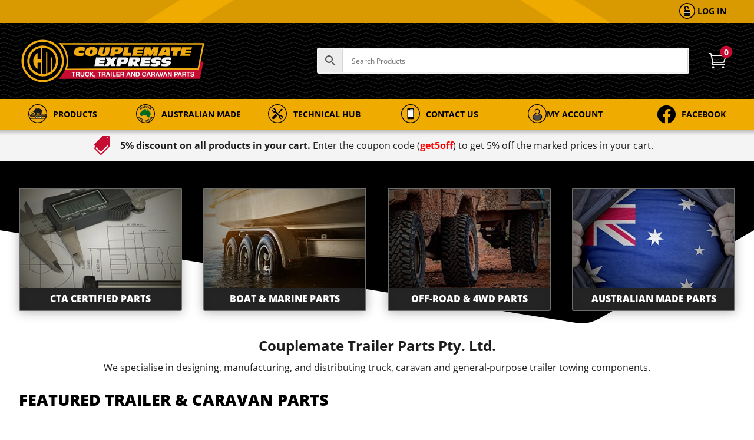

--- FILE ---
content_type: text/html; charset=UTF-8
request_url: https://www.couplemate.com.au/page/2/?et_blog
body_size: 69738
content:
<!DOCTYPE html><html lang="en-US" prefix="og: https://ogp.me/ns#"><head><script data-no-optimize="1">var litespeed_docref=sessionStorage.getItem("litespeed_docref");litespeed_docref&&(Object.defineProperty(document,"referrer",{get:function(){return litespeed_docref}}),sessionStorage.removeItem("litespeed_docref"));</script> <meta charset="UTF-8" /><meta http-equiv="X-UA-Compatible" content="IE=edge"><link rel="pingback" href="https://www.couplemate.com.au/xmlrpc.php" /> <script data-optimized="1" type="text/javascript">document.documentElement.className='js'</script> <link rel="preconnect" href="https://fonts.gstatic.com" crossorigin /><style id="et-divi-open-sans-inline-css">@font-face{font-family:'Open Sans';font-style:italic;font-weight:300;font-stretch:normal;font-display:swap;src:url(https://fonts.gstatic.com/s/opensans/v44/memQYaGs126MiZpBA-UFUIcVXSCEkx2cmqvXlWq8tWZ0Pw86hd0Rk5hkaVc.ttf) format('truetype')}@font-face{font-family:'Open Sans';font-style:italic;font-weight:400;font-stretch:normal;font-display:swap;src:url(https://fonts.gstatic.com/s/opensans/v44/memQYaGs126MiZpBA-UFUIcVXSCEkx2cmqvXlWq8tWZ0Pw86hd0Rk8ZkaVc.ttf) format('truetype')}@font-face{font-family:'Open Sans';font-style:italic;font-weight:600;font-stretch:normal;font-display:swap;src:url(https://fonts.gstatic.com/s/opensans/v44/memQYaGs126MiZpBA-UFUIcVXSCEkx2cmqvXlWq8tWZ0Pw86hd0RkxhjaVc.ttf) format('truetype')}@font-face{font-family:'Open Sans';font-style:italic;font-weight:700;font-stretch:normal;font-display:swap;src:url(https://fonts.gstatic.com/s/opensans/v44/memQYaGs126MiZpBA-UFUIcVXSCEkx2cmqvXlWq8tWZ0Pw86hd0RkyFjaVc.ttf) format('truetype')}@font-face{font-family:'Open Sans';font-style:italic;font-weight:800;font-stretch:normal;font-display:swap;src:url(https://fonts.gstatic.com/s/opensans/v44/memQYaGs126MiZpBA-UFUIcVXSCEkx2cmqvXlWq8tWZ0Pw86hd0Rk0ZjaVc.ttf) format('truetype')}@font-face{font-family:'Open Sans';font-style:normal;font-weight:300;font-stretch:normal;font-display:swap;src:url(https://fonts.gstatic.com/s/opensans/v44/memSYaGs126MiZpBA-UvWbX2vVnXBbObj2OVZyOOSr4dVJWUgsiH0C4n.ttf) format('truetype')}@font-face{font-family:'Open Sans';font-style:normal;font-weight:400;font-stretch:normal;font-display:swap;src:url(https://fonts.gstatic.com/s/opensans/v44/memSYaGs126MiZpBA-UvWbX2vVnXBbObj2OVZyOOSr4dVJWUgsjZ0C4n.ttf) format('truetype')}@font-face{font-family:'Open Sans';font-style:normal;font-weight:600;font-stretch:normal;font-display:swap;src:url(https://fonts.gstatic.com/s/opensans/v44/memSYaGs126MiZpBA-UvWbX2vVnXBbObj2OVZyOOSr4dVJWUgsgH1y4n.ttf) format('truetype')}@font-face{font-family:'Open Sans';font-style:normal;font-weight:700;font-stretch:normal;font-display:swap;src:url(https://fonts.gstatic.com/s/opensans/v44/memSYaGs126MiZpBA-UvWbX2vVnXBbObj2OVZyOOSr4dVJWUgsg-1y4n.ttf) format('truetype')}@font-face{font-family:'Open Sans';font-style:normal;font-weight:800;font-stretch:normal;font-display:swap;src:url(https://fonts.gstatic.com/s/opensans/v44/memSYaGs126MiZpBA-UvWbX2vVnXBbObj2OVZyOOSr4dVJWUgshZ1y4n.ttf) format('truetype')}@font-face{font-family:'Open Sans';font-style:italic;font-weight:300;font-stretch:normal;font-display:swap;src:url(https://fonts.gstatic.com/l/font?kit=memQYaGs126MiZpBA-UFUIcVXSCEkx2cmqvXlWq8tWZ0Pw86hd0Rk5hkaVQ&skey=743457fe2cc29280&v=v44) format('woff')}@font-face{font-family:'Open Sans';font-style:italic;font-weight:400;font-stretch:normal;font-display:swap;src:url(https://fonts.gstatic.com/l/font?kit=memQYaGs126MiZpBA-UFUIcVXSCEkx2cmqvXlWq8tWZ0Pw86hd0Rk8ZkaVQ&skey=743457fe2cc29280&v=v44) format('woff')}@font-face{font-family:'Open Sans';font-style:italic;font-weight:600;font-stretch:normal;font-display:swap;src:url(https://fonts.gstatic.com/l/font?kit=memQYaGs126MiZpBA-UFUIcVXSCEkx2cmqvXlWq8tWZ0Pw86hd0RkxhjaVQ&skey=743457fe2cc29280&v=v44) format('woff')}@font-face{font-family:'Open Sans';font-style:italic;font-weight:700;font-stretch:normal;font-display:swap;src:url(https://fonts.gstatic.com/l/font?kit=memQYaGs126MiZpBA-UFUIcVXSCEkx2cmqvXlWq8tWZ0Pw86hd0RkyFjaVQ&skey=743457fe2cc29280&v=v44) format('woff')}@font-face{font-family:'Open Sans';font-style:italic;font-weight:800;font-stretch:normal;font-display:swap;src:url(https://fonts.gstatic.com/l/font?kit=memQYaGs126MiZpBA-UFUIcVXSCEkx2cmqvXlWq8tWZ0Pw86hd0Rk0ZjaVQ&skey=743457fe2cc29280&v=v44) format('woff')}@font-face{font-family:'Open Sans';font-style:normal;font-weight:300;font-stretch:normal;font-display:swap;src:url(https://fonts.gstatic.com/l/font?kit=memSYaGs126MiZpBA-UvWbX2vVnXBbObj2OVZyOOSr4dVJWUgsiH0C4k&skey=62c1cbfccc78b4b2&v=v44) format('woff')}@font-face{font-family:'Open Sans';font-style:normal;font-weight:400;font-stretch:normal;font-display:swap;src:url(https://fonts.gstatic.com/l/font?kit=memSYaGs126MiZpBA-UvWbX2vVnXBbObj2OVZyOOSr4dVJWUgsjZ0C4k&skey=62c1cbfccc78b4b2&v=v44) format('woff')}@font-face{font-family:'Open Sans';font-style:normal;font-weight:600;font-stretch:normal;font-display:swap;src:url(https://fonts.gstatic.com/l/font?kit=memSYaGs126MiZpBA-UvWbX2vVnXBbObj2OVZyOOSr4dVJWUgsgH1y4k&skey=62c1cbfccc78b4b2&v=v44) format('woff')}@font-face{font-family:'Open Sans';font-style:normal;font-weight:700;font-stretch:normal;font-display:swap;src:url(https://fonts.gstatic.com/l/font?kit=memSYaGs126MiZpBA-UvWbX2vVnXBbObj2OVZyOOSr4dVJWUgsg-1y4k&skey=62c1cbfccc78b4b2&v=v44) format('woff')}@font-face{font-family:'Open Sans';font-style:normal;font-weight:800;font-stretch:normal;font-display:swap;src:url(https://fonts.gstatic.com/l/font?kit=memSYaGs126MiZpBA-UvWbX2vVnXBbObj2OVZyOOSr4dVJWUgshZ1y4k&skey=62c1cbfccc78b4b2&v=v44) format('woff')}@font-face{font-family:'Open Sans';font-style:italic;font-weight:300;font-stretch:normal;font-display:swap;src:url(https://fonts.gstatic.com/s/opensans/v44/memQYaGs126MiZpBA-UFUIcVXSCEkx2cmqvXlWq8tWZ0Pw86hd0Rk5hkaVI.woff2) format('woff2')}@font-face{font-family:'Open Sans';font-style:italic;font-weight:400;font-stretch:normal;font-display:swap;src:url(https://fonts.gstatic.com/s/opensans/v44/memQYaGs126MiZpBA-UFUIcVXSCEkx2cmqvXlWq8tWZ0Pw86hd0Rk8ZkaVI.woff2) format('woff2')}@font-face{font-family:'Open Sans';font-style:italic;font-weight:600;font-stretch:normal;font-display:swap;src:url(https://fonts.gstatic.com/s/opensans/v44/memQYaGs126MiZpBA-UFUIcVXSCEkx2cmqvXlWq8tWZ0Pw86hd0RkxhjaVI.woff2) format('woff2')}@font-face{font-family:'Open Sans';font-style:italic;font-weight:700;font-stretch:normal;font-display:swap;src:url(https://fonts.gstatic.com/s/opensans/v44/memQYaGs126MiZpBA-UFUIcVXSCEkx2cmqvXlWq8tWZ0Pw86hd0RkyFjaVI.woff2) format('woff2')}@font-face{font-family:'Open Sans';font-style:italic;font-weight:800;font-stretch:normal;font-display:swap;src:url(https://fonts.gstatic.com/s/opensans/v44/memQYaGs126MiZpBA-UFUIcVXSCEkx2cmqvXlWq8tWZ0Pw86hd0Rk0ZjaVI.woff2) format('woff2')}@font-face{font-family:'Open Sans';font-style:normal;font-weight:300;font-stretch:normal;font-display:swap;src:url(https://fonts.gstatic.com/s/opensans/v44/memSYaGs126MiZpBA-UvWbX2vVnXBbObj2OVZyOOSr4dVJWUgsiH0C4i.woff2) format('woff2')}@font-face{font-family:'Open Sans';font-style:normal;font-weight:400;font-stretch:normal;font-display:swap;src:url(https://fonts.gstatic.com/s/opensans/v44/memSYaGs126MiZpBA-UvWbX2vVnXBbObj2OVZyOOSr4dVJWUgsjZ0C4i.woff2) format('woff2')}@font-face{font-family:'Open Sans';font-style:normal;font-weight:600;font-stretch:normal;font-display:swap;src:url(https://fonts.gstatic.com/s/opensans/v44/memSYaGs126MiZpBA-UvWbX2vVnXBbObj2OVZyOOSr4dVJWUgsgH1y4i.woff2) format('woff2')}@font-face{font-family:'Open Sans';font-style:normal;font-weight:700;font-stretch:normal;font-display:swap;src:url(https://fonts.gstatic.com/s/opensans/v44/memSYaGs126MiZpBA-UvWbX2vVnXBbObj2OVZyOOSr4dVJWUgsg-1y4i.woff2) format('woff2')}@font-face{font-family:'Open Sans';font-style:normal;font-weight:800;font-stretch:normal;font-display:swap;src:url(https://fonts.gstatic.com/s/opensans/v44/memSYaGs126MiZpBA-UvWbX2vVnXBbObj2OVZyOOSr4dVJWUgshZ1y4i.woff2) format('woff2')}</style><style id="et-builder-googlefonts-cached-inline">@font-face{font-family:'Open Sans';font-style:italic;font-weight:300;font-stretch:normal;font-display:swap;src:url(https://fonts.gstatic.com/s/opensans/v44/memQYaGs126MiZpBA-UFUIcVXSCEkx2cmqvXlWq8tWZ0Pw86hd0Rk5hkaVc.ttf) format('truetype')}@font-face{font-family:'Open Sans';font-style:italic;font-weight:400;font-stretch:normal;font-display:swap;src:url(https://fonts.gstatic.com/s/opensans/v44/memQYaGs126MiZpBA-UFUIcVXSCEkx2cmqvXlWq8tWZ0Pw86hd0Rk8ZkaVc.ttf) format('truetype')}@font-face{font-family:'Open Sans';font-style:italic;font-weight:600;font-stretch:normal;font-display:swap;src:url(https://fonts.gstatic.com/s/opensans/v44/memQYaGs126MiZpBA-UFUIcVXSCEkx2cmqvXlWq8tWZ0Pw86hd0RkxhjaVc.ttf) format('truetype')}@font-face{font-family:'Open Sans';font-style:italic;font-weight:700;font-stretch:normal;font-display:swap;src:url(https://fonts.gstatic.com/s/opensans/v44/memQYaGs126MiZpBA-UFUIcVXSCEkx2cmqvXlWq8tWZ0Pw86hd0RkyFjaVc.ttf) format('truetype')}@font-face{font-family:'Open Sans';font-style:italic;font-weight:800;font-stretch:normal;font-display:swap;src:url(https://fonts.gstatic.com/s/opensans/v44/memQYaGs126MiZpBA-UFUIcVXSCEkx2cmqvXlWq8tWZ0Pw86hd0Rk0ZjaVc.ttf) format('truetype')}@font-face{font-family:'Open Sans';font-style:normal;font-weight:300;font-stretch:normal;font-display:swap;src:url(https://fonts.gstatic.com/s/opensans/v44/memSYaGs126MiZpBA-UvWbX2vVnXBbObj2OVZyOOSr4dVJWUgsiH0C4n.ttf) format('truetype')}@font-face{font-family:'Open Sans';font-style:normal;font-weight:400;font-stretch:normal;font-display:swap;src:url(https://fonts.gstatic.com/s/opensans/v44/memSYaGs126MiZpBA-UvWbX2vVnXBbObj2OVZyOOSr4dVJWUgsjZ0C4n.ttf) format('truetype')}@font-face{font-family:'Open Sans';font-style:normal;font-weight:600;font-stretch:normal;font-display:swap;src:url(https://fonts.gstatic.com/s/opensans/v44/memSYaGs126MiZpBA-UvWbX2vVnXBbObj2OVZyOOSr4dVJWUgsgH1y4n.ttf) format('truetype')}@font-face{font-family:'Open Sans';font-style:normal;font-weight:700;font-stretch:normal;font-display:swap;src:url(https://fonts.gstatic.com/s/opensans/v44/memSYaGs126MiZpBA-UvWbX2vVnXBbObj2OVZyOOSr4dVJWUgsg-1y4n.ttf) format('truetype')}@font-face{font-family:'Open Sans';font-style:normal;font-weight:800;font-stretch:normal;font-display:swap;src:url(https://fonts.gstatic.com/s/opensans/v44/memSYaGs126MiZpBA-UvWbX2vVnXBbObj2OVZyOOSr4dVJWUgshZ1y4n.ttf) format('truetype')}@font-face{font-family:'Open Sans';font-style:italic;font-weight:300;font-stretch:normal;font-display:swap;src:url(https://fonts.gstatic.com/l/font?kit=memQYaGs126MiZpBA-UFUIcVXSCEkx2cmqvXlWq8tWZ0Pw86hd0Rk5hkaVQ&skey=743457fe2cc29280&v=v44) format('woff')}@font-face{font-family:'Open Sans';font-style:italic;font-weight:400;font-stretch:normal;font-display:swap;src:url(https://fonts.gstatic.com/l/font?kit=memQYaGs126MiZpBA-UFUIcVXSCEkx2cmqvXlWq8tWZ0Pw86hd0Rk8ZkaVQ&skey=743457fe2cc29280&v=v44) format('woff')}@font-face{font-family:'Open Sans';font-style:italic;font-weight:600;font-stretch:normal;font-display:swap;src:url(https://fonts.gstatic.com/l/font?kit=memQYaGs126MiZpBA-UFUIcVXSCEkx2cmqvXlWq8tWZ0Pw86hd0RkxhjaVQ&skey=743457fe2cc29280&v=v44) format('woff')}@font-face{font-family:'Open Sans';font-style:italic;font-weight:700;font-stretch:normal;font-display:swap;src:url(https://fonts.gstatic.com/l/font?kit=memQYaGs126MiZpBA-UFUIcVXSCEkx2cmqvXlWq8tWZ0Pw86hd0RkyFjaVQ&skey=743457fe2cc29280&v=v44) format('woff')}@font-face{font-family:'Open Sans';font-style:italic;font-weight:800;font-stretch:normal;font-display:swap;src:url(https://fonts.gstatic.com/l/font?kit=memQYaGs126MiZpBA-UFUIcVXSCEkx2cmqvXlWq8tWZ0Pw86hd0Rk0ZjaVQ&skey=743457fe2cc29280&v=v44) format('woff')}@font-face{font-family:'Open Sans';font-style:normal;font-weight:300;font-stretch:normal;font-display:swap;src:url(https://fonts.gstatic.com/l/font?kit=memSYaGs126MiZpBA-UvWbX2vVnXBbObj2OVZyOOSr4dVJWUgsiH0C4k&skey=62c1cbfccc78b4b2&v=v44) format('woff')}@font-face{font-family:'Open Sans';font-style:normal;font-weight:400;font-stretch:normal;font-display:swap;src:url(https://fonts.gstatic.com/l/font?kit=memSYaGs126MiZpBA-UvWbX2vVnXBbObj2OVZyOOSr4dVJWUgsjZ0C4k&skey=62c1cbfccc78b4b2&v=v44) format('woff')}@font-face{font-family:'Open Sans';font-style:normal;font-weight:600;font-stretch:normal;font-display:swap;src:url(https://fonts.gstatic.com/l/font?kit=memSYaGs126MiZpBA-UvWbX2vVnXBbObj2OVZyOOSr4dVJWUgsgH1y4k&skey=62c1cbfccc78b4b2&v=v44) format('woff')}@font-face{font-family:'Open Sans';font-style:normal;font-weight:700;font-stretch:normal;font-display:swap;src:url(https://fonts.gstatic.com/l/font?kit=memSYaGs126MiZpBA-UvWbX2vVnXBbObj2OVZyOOSr4dVJWUgsg-1y4k&skey=62c1cbfccc78b4b2&v=v44) format('woff')}@font-face{font-family:'Open Sans';font-style:normal;font-weight:800;font-stretch:normal;font-display:swap;src:url(https://fonts.gstatic.com/l/font?kit=memSYaGs126MiZpBA-UvWbX2vVnXBbObj2OVZyOOSr4dVJWUgshZ1y4k&skey=62c1cbfccc78b4b2&v=v44) format('woff')}@font-face{font-family:'Open Sans';font-style:italic;font-weight:300;font-stretch:normal;font-display:swap;src:url(https://fonts.gstatic.com/s/opensans/v44/memQYaGs126MiZpBA-UFUIcVXSCEkx2cmqvXlWq8tWZ0Pw86hd0Rk5hkaVI.woff2) format('woff2')}@font-face{font-family:'Open Sans';font-style:italic;font-weight:400;font-stretch:normal;font-display:swap;src:url(https://fonts.gstatic.com/s/opensans/v44/memQYaGs126MiZpBA-UFUIcVXSCEkx2cmqvXlWq8tWZ0Pw86hd0Rk8ZkaVI.woff2) format('woff2')}@font-face{font-family:'Open Sans';font-style:italic;font-weight:600;font-stretch:normal;font-display:swap;src:url(https://fonts.gstatic.com/s/opensans/v44/memQYaGs126MiZpBA-UFUIcVXSCEkx2cmqvXlWq8tWZ0Pw86hd0RkxhjaVI.woff2) format('woff2')}@font-face{font-family:'Open Sans';font-style:italic;font-weight:700;font-stretch:normal;font-display:swap;src:url(https://fonts.gstatic.com/s/opensans/v44/memQYaGs126MiZpBA-UFUIcVXSCEkx2cmqvXlWq8tWZ0Pw86hd0RkyFjaVI.woff2) format('woff2')}@font-face{font-family:'Open Sans';font-style:italic;font-weight:800;font-stretch:normal;font-display:swap;src:url(https://fonts.gstatic.com/s/opensans/v44/memQYaGs126MiZpBA-UFUIcVXSCEkx2cmqvXlWq8tWZ0Pw86hd0Rk0ZjaVI.woff2) format('woff2')}@font-face{font-family:'Open Sans';font-style:normal;font-weight:300;font-stretch:normal;font-display:swap;src:url(https://fonts.gstatic.com/s/opensans/v44/memSYaGs126MiZpBA-UvWbX2vVnXBbObj2OVZyOOSr4dVJWUgsiH0C4i.woff2) format('woff2')}@font-face{font-family:'Open Sans';font-style:normal;font-weight:400;font-stretch:normal;font-display:swap;src:url(https://fonts.gstatic.com/s/opensans/v44/memSYaGs126MiZpBA-UvWbX2vVnXBbObj2OVZyOOSr4dVJWUgsjZ0C4i.woff2) format('woff2')}@font-face{font-family:'Open Sans';font-style:normal;font-weight:600;font-stretch:normal;font-display:swap;src:url(https://fonts.gstatic.com/s/opensans/v44/memSYaGs126MiZpBA-UvWbX2vVnXBbObj2OVZyOOSr4dVJWUgsgH1y4i.woff2) format('woff2')}@font-face{font-family:'Open Sans';font-style:normal;font-weight:700;font-stretch:normal;font-display:swap;src:url(https://fonts.gstatic.com/s/opensans/v44/memSYaGs126MiZpBA-UvWbX2vVnXBbObj2OVZyOOSr4dVJWUgsg-1y4i.woff2) format('woff2')}@font-face{font-family:'Open Sans';font-style:normal;font-weight:800;font-stretch:normal;font-display:swap;src:url(https://fonts.gstatic.com/s/opensans/v44/memSYaGs126MiZpBA-UvWbX2vVnXBbObj2OVZyOOSr4dVJWUgshZ1y4i.woff2) format('woff2')}</style><title>Couplemate Trailer Parts Pty Ltd</title><meta name="description" content="Couplemate Trailer Parts AU is a manufacturer of Australian Made Wholesale Caravan and Trailer Parts to ADR and Australian Standards."/><meta name="robots" content="follow, index, max-snippet:-1, max-video-preview:-1, max-image-preview:large"/><link rel="canonical" href="https://www.couplemate.com.au/" /><meta property="og:locale" content="en_US" /><meta property="og:type" content="website" /><meta property="og:title" content="Couplemate Is A Manufacturer Of Quality RV And Towing Parts" /><meta property="og:description" content="Couplemate has a warehouse full of Australian Made caravan and trailer parts to ADR and Australian Standard specifications." /><meta property="og:url" content="https://www.couplemate.com.au/" /><meta property="og:site_name" content="Couplemate Truck, Trailer and Caravan Parts" /><meta property="og:updated_time" content="2026-01-02T09:32:05+10:00" /><meta property="og:image" content="https://www.couplemate.com.au/wp-content/uploads/2025/12/cme-rankmath-socialshare-image-2025.jpg" /><meta property="og:image:secure_url" content="https://www.couplemate.com.au/wp-content/uploads/2025/12/cme-rankmath-socialshare-image-2025.jpg" /><meta property="og:image:width" content="1200" /><meta property="og:image:height" content="630" /><meta property="og:image:alt" content="Couplemate Trailer Parts Australia" /><meta property="og:image:type" content="image/jpeg" /><meta property="article:published_time" content="2020-04-09T14:31:51+10:00" /><meta property="article:modified_time" content="2026-01-02T09:32:05+10:00" /><meta name="twitter:card" content="summary_large_image" /><meta name="twitter:title" content="Couplemate Is A Manufacturer Of Quality RV And Towing Parts" /><meta name="twitter:description" content="Couplemate has a warehouse full of Australian Made caravan and trailer parts to ADR and Australian Standard specifications." /><meta name="twitter:image" content="https://www.couplemate.com.au/wp-content/uploads/2025/12/cme-rankmath-socialshare-image-2025.jpg" /> <script type="application/ld+json" class="rank-math-schema-pro">{"@context":"https://schema.org","@graph":[{"@type":"Place","@id":"https://www.couplemate.com.au/#place","address":{"@type":"PostalAddress","streetAddress":"136 Glenora Street","addressLocality":"Wynnum","addressRegion":"Queensland","postalCode":"4178","addressCountry":"AU"}},{"@type":["AutoPartsStore","Organization"],"@id":"https://www.couplemate.com.au/#organization","name":"Couplemate Truck, Trailer and Caravan Parts","url":"https://www.couplemate.com.au","sameAs":["https://www.facebook.com/CouplemateAustralia/"],"address":{"@type":"PostalAddress","streetAddress":"136 Glenora Street","addressLocality":"Wynnum","addressRegion":"Queensland","postalCode":"4178","addressCountry":"AU"},"logo":{"@type":"ImageObject","@id":"https://www.couplemate.com.au/#logo","url":"https://www.couplemate.com.au/wp-content/uploads/2025/08/cm-icon-logo-masthead-1.svg","contentUrl":"https://www.couplemate.com.au/wp-content/uploads/2025/08/cm-icon-logo-masthead-1.svg","caption":"Couplemate Truck, Trailer and Caravan Parts","inLanguage":"en-US","width":"198","height":"198"},"priceRange":"$$","openingHours":["Monday,Tuesday,Wednesday,Thursday,Friday 08:00-16:00","Saturday,Sunday Closed"],"description":"Couplemate is defined by our commitment to innovation and quality. Our Couplemate Core range provides Australians with cutting-edge towing and trailer equipment that is thoroughly compliant with strict ADR standards. As a Brisbane-based manufacturer, Couplemate offers integrity to the Australian trailer and towing industry. Couplemate and the Couplemate Core range are associated with safety, strength, and security thanks to our holistic approach to responsible manufacturing. Our team employs expert knowledge, solid research and engineering to ensure all components are safe, compliant, and fit for application. From research and development, to prototyping and testing, and to manufacturing and quality control, Couplemate will not compromise on high-quality engineering. Every facet of, and function within, Couplemate design is intentional. From raw material input to consideration of external industry factors, each manufacturing and engineering element serves its purpose optimally. Moreover, Couplemate believes in objectivity and maintaining a non-biased perspective. Our team genuinely wants to help, which is why we share information based on fact. As the experts in the Australian towing and trailer market, our team values solid research and development to ensure we provide high quality products and service.","legalName":"Couplemate Trailer Parts Pty Ltd","foundingDate":"2007-06-23","numberOfEmployees":{"@type":"QuantitativeValue","minValue":"11","maxValue":"50"},"taxID":"15873719871","location":{"@id":"https://www.couplemate.com.au/#place"},"image":{"@id":"https://www.couplemate.com.au/#logo"},"telephone":"+61733483822"},{"@type":"WebSite","@id":"https://www.couplemate.com.au/#website","url":"https://www.couplemate.com.au","name":"Couplemate Truck, Trailer and Caravan Parts","alternateName":"Couplemate","publisher":{"@id":"https://www.couplemate.com.au/#organization"},"inLanguage":"en-US"},{"@type":"ImageObject","@id":"https://www.couplemate.com.au/wp-content/uploads/2025/12/cme-rankmath-socialshare-image-2025.jpg","url":"https://www.couplemate.com.au/wp-content/uploads/2025/12/cme-rankmath-socialshare-image-2025.jpg","width":"1200","height":"630","inLanguage":"en-US"},{"@type":"WebPage","@id":"https://www.couplemate.com.au/#webpage","url":"https://www.couplemate.com.au/","name":"Couplemate Trailer Parts Pty Ltd","datePublished":"2020-04-09T14:31:51+10:00","dateModified":"2026-01-02T09:32:05+10:00","about":{"@id":"https://www.couplemate.com.au/#organization"},"isPartOf":{"@id":"https://www.couplemate.com.au/#website"},"primaryImageOfPage":{"@id":"https://www.couplemate.com.au/wp-content/uploads/2025/12/cme-rankmath-socialshare-image-2025.jpg"},"inLanguage":"en-US"},{"@type":"Person","@id":"https://www.couplemate.com.au/author/adrian-watson/","name":"Adrian Watson","url":"https://www.couplemate.com.au/author/adrian-watson/","image":{"@type":"ImageObject","@id":"https://www.couplemate.com.au/wp-content/litespeed/avatar/1f1947f18134bd29a2e649ea09d5706e.jpg?ver=1768661302","url":"https://www.couplemate.com.au/wp-content/litespeed/avatar/1f1947f18134bd29a2e649ea09d5706e.jpg?ver=1768661302","caption":"Adrian Watson","inLanguage":"en-US"},"sameAs":["http://pixelkraft.com.au"],"worksFor":{"@id":"https://www.couplemate.com.au/#organization"}},{"@type":"Article","headline":"Couplemate Trailer Parts Pty Ltd","keywords":"Couplemate Trailer Parts Australia","datePublished":"2020-04-09T14:31:51+10:00","dateModified":"2026-01-02T09:32:05+10:00","author":{"@id":"https://www.couplemate.com.au/author/adrian-watson/","name":"Adrian Watson"},"publisher":{"@id":"https://www.couplemate.com.au/#organization"},"description":"Couplemate Trailer Parts AU is a manufacturer of Australian Made Wholesale Caravan and Trailer Parts to ADR and Australian Standards.","name":"Couplemate Trailer Parts Pty Ltd","@id":"https://www.couplemate.com.au/#richSnippet","isPartOf":{"@id":"https://www.couplemate.com.au/#webpage"},"image":{"@id":"https://www.couplemate.com.au/wp-content/uploads/2025/12/cme-rankmath-socialshare-image-2025.jpg"},"inLanguage":"en-US","mainEntityOfPage":{"@id":"https://www.couplemate.com.au/#webpage"}}]}</script> <link rel='dns-prefetch' href='//fonts.googleapis.com' /><link rel="alternate" type="application/rss+xml" title="Couplemate Truck, Trailer and Caravan Parts &raquo; Feed" href="https://www.couplemate.com.au/feed/" /><link rel="alternate" type="application/rss+xml" title="Couplemate Truck, Trailer and Caravan Parts &raquo; Comments Feed" href="https://www.couplemate.com.au/comments/feed/" /><link rel="alternate" title="oEmbed (JSON)" type="application/json+oembed" href="https://www.couplemate.com.au/wp-json/oembed/1.0/embed?url=https%3A%2F%2Fwww.couplemate.com.au%2F" /><link rel="alternate" title="oEmbed (XML)" type="text/xml+oembed" href="https://www.couplemate.com.au/wp-json/oembed/1.0/embed?url=https%3A%2F%2Fwww.couplemate.com.au%2F&#038;format=xml" /><meta content="Divi v.4.27.5" name="generator"/><link data-optimized="1" rel='stylesheet' id='aws-divi-css' href='https://www.couplemate.com.au/wp-content/litespeed/css/9e14b2345a794d63d12fc440e1f15240.css?ver=15240' type='text/css' media='all' /><link data-optimized="1" rel='stylesheet' id='ags-dynamic-styles-css' href='https://www.couplemate.com.au/wp-content/litespeed/css/dde5a44f028c998aea45f9e9351da788.css?ver=da788' type='text/css' media='all' /><link data-optimized="1" rel='stylesheet' id='pisol-product-page-shipping-calculator-woocommerce-address-form-css' href='https://www.couplemate.com.au/wp-content/litespeed/css/aa953377170e17c1bb53fad735525e8e.css?ver=25e8e' type='text/css' media='all' /><link data-optimized="1" rel='stylesheet' id='bodhi-svgs-attachment-css' href='https://www.couplemate.com.au/wp-content/litespeed/css/84e80537fdf7eefca6cc0f3703ea01df.css?ver=a01df' type='text/css' media='all' /><link data-optimized="1" rel='stylesheet' id='woocommerce-layout-css' href='https://www.couplemate.com.au/wp-content/litespeed/css/0996b3a17962a19c62414d19fa284007.css?ver=84007' type='text/css' media='all' /><link data-optimized="1" rel='stylesheet' id='woocommerce-smallscreen-css' href='https://www.couplemate.com.au/wp-content/litespeed/css/5f0d351c540ef0bb562f32e47c344687.css?ver=44687' type='text/css' media='only screen and (max-width: 768px)' /><link data-optimized="1" rel='stylesheet' id='woocommerce-general-css' href='https://www.couplemate.com.au/wp-content/litespeed/css/219ac6dd257dfddd1ba6ac2be3f316f5.css?ver=316f5' type='text/css' media='all' /><style id='woocommerce-inline-inline-css' type='text/css'>.woocommerce form .form-row .required{visibility:visible}</style><link data-optimized="1" rel='stylesheet' id='aws-pro-style-css' href='https://www.couplemate.com.au/wp-content/litespeed/css/71b38ef929b03d166ce6902c86833b1c.css?ver=33b1c' type='text/css' media='all' /><style id='divi-style-inline-inline-css' type='text/css'>/*!
Theme Name: Divi
Theme URI: http://www.elegantthemes.com/gallery/divi/
Version: 4.27.5
Description: Smart. Flexible. Beautiful. Divi is the most powerful theme in our collection.
Author: Elegant Themes
Author URI: http://www.elegantthemes.com
License: GNU General Public License v2
License URI: http://www.gnu.org/licenses/gpl-2.0.html
*/
 a,abbr,acronym,address,applet,b,big,blockquote,body,center,cite,code,dd,del,dfn,div,dl,dt,em,fieldset,font,form,h1,h2,h3,h4,h5,h6,html,i,iframe,img,ins,kbd,label,legend,li,object,ol,p,pre,q,s,samp,small,span,strike,strong,sub,sup,tt,u,ul,var{margin:0;padding:0;border:0;outline:0;font-size:100%;-ms-text-size-adjust:100%;-webkit-text-size-adjust:100%;vertical-align:baseline;background:#fff0}body{line-height:1}ol,ul{list-style:none}blockquote,q{quotes:none}blockquote:after,blockquote:before,q:after,q:before{content:"";content:none}blockquote{margin:20px 0 30px;border-left:5px solid;padding-left:20px}:focus{outline:0}del{text-decoration:line-through}pre{overflow:auto;padding:10px}figure{margin:0}table{border-collapse:collapse;border-spacing:0}article,aside,footer,header,hgroup,nav,section{display:block}body{font-family:Open Sans,Arial,sans-serif;font-size:14px;color:#666;background-color:#fff;line-height:1.7em;font-weight:500;-webkit-font-smoothing:antialiased;-moz-osx-font-smoothing:grayscale}body.page-template-page-template-blank-php #page-container{padding-top:0!important}body.et_cover_background{background-size:cover!important;background-position:top!important;background-repeat:no-repeat!important;background-attachment:fixed}a{color:#2ea3f2}a,a:hover{text-decoration:none}p{padding-bottom:1em}p:not(.has-background):last-of-type{padding-bottom:0}p.et_normal_padding{padding-bottom:1em}strong{font-weight:700}cite,em,i{font-style:italic}code,pre{font-family:Courier New,monospace;margin-bottom:10px}ins{text-decoration:none}sub,sup{height:0;line-height:1;position:relative;vertical-align:baseline}sup{bottom:.8em}sub{top:.3em}dl{margin:0 0 1.5em}dl dt{font-weight:700}dd{margin-left:1.5em}blockquote p{padding-bottom:0}embed,iframe,object,video{max-width:100%}h1,h2,h3,h4,h5,h6{color:#333;padding-bottom:10px;line-height:1em;font-weight:500}h1 a,h2 a,h3 a,h4 a,h5 a,h6 a{color:inherit}h1{font-size:30px}h2{font-size:26px}h3{font-size:22px}h4{font-size:18px}h5{font-size:16px}h6{font-size:14px}input{-webkit-appearance:none}input[type=checkbox]{-webkit-appearance:checkbox}input[type=radio]{-webkit-appearance:radio}input.text,input.title,input[type=email],input[type=password],input[type=tel],input[type=text],select,textarea{background-color:#fff;border:1px solid #bbb;padding:2px;color:#4e4e4e}input.text:focus,input.title:focus,input[type=text]:focus,select:focus,textarea:focus{border-color:#2d3940;color:#3e3e3e}input.text,input.title,input[type=text],select,textarea{margin:0}textarea{padding:4px}button,input,select,textarea{font-family:inherit}img{max-width:100%;height:auto}.clear{clear:both}br.clear{margin:0;padding:0}.pagination{clear:both}#et_search_icon:hover,.et-social-icon a:hover,.et_password_protected_form .et_submit_button,.form-submit .et_pb_buttontton.alt.disabled,.nav-single a,.posted_in a{color:#2ea3f2}.et-search-form,blockquote{border-color:#2ea3f2}#main-content{background-color:#fff}.container{width:80%;max-width:1080px;margin:auto;position:relative}body:not(.et-tb) #main-content .container,body:not(.et-tb-has-header) #main-content .container{padding-top:58px}.et_full_width_page #main-content .container:before{display:none}.main_title{margin-bottom:20px}.et_password_protected_form .et_submit_button:hover,.form-submit .et_pb_button:hover{background:rgb(0 0 0 / .05)}.et_button_icon_visible .et_pb_button{padding-right:2em;padding-left:.7em}.et_button_icon_visible .et_pb_button:after{opacity:1;margin-left:0}.et_button_left .et_pb_button:hover:after{left:.15em}.et_button_left .et_pb_button:after{margin-left:0;left:1em}.et_button_icon_visible.et_button_left .et_pb_button,.et_button_left .et_pb_button:hover,.et_button_left .et_pb_module .et_pb_button:hover{padding-left:2em;padding-right:.7em}.et_button_icon_visible.et_button_left .et_pb_button:after,.et_button_left .et_pb_button:hover:after{left:.15em}.et_password_protected_form .et_submit_button:hover,.form-submit .et_pb_button:hover{padding:.3em 1em}.et_button_no_icon .et_pb_button:after{display:none}.et_button_no_icon.et_button_icon_visible.et_button_left .et_pb_button,.et_button_no_icon.et_button_left .et_pb_button:hover,.et_button_no_icon .et_pb_button,.et_button_no_icon .et_pb_button:hover{padding:.3em 1em!important}.et_button_custom_icon .et_pb_button:after{line-height:1.7em}.et_button_custom_icon.et_button_icon_visible .et_pb_button:after,.et_button_custom_icon .et_pb_button:hover:after{margin-left:.3em}#left-area .post_format-post-format-gallery .wp-block-gallery:first-of-type{padding:0;margin-bottom:-16px}.entry-content table:not(.variations){border:1px solid #eee;margin:0 0 15px;text-align:left;width:100%}.entry-content thead th,.entry-content tr th{color:#555;font-weight:700;padding:9px 24px}.entry-content tr td{border-top:1px solid #eee;padding:6px 24px}#left-area ul,.entry-content ul,.et-l--body ul,.et-l--footer ul,.et-l--header ul{list-style-type:disc;padding:0 0 23px 1em;line-height:26px}#left-area ol,.entry-content ol,.et-l--body ol,.et-l--footer ol,.et-l--header ol{list-style-type:decimal;list-style-position:inside;padding:0 0 23px;line-height:26px}#left-area ul li ul,.entry-content ul li ol{padding:2px 0 2px 20px}#left-area ol li ul,.entry-content ol li ol,.et-l--body ol li ol,.et-l--footer ol li ol,.et-l--header ol li ol{padding:2px 0 2px 35px}#left-area ul.wp-block-gallery{display:-webkit-box;display:-ms-flexbox;display:flex;-ms-flex-wrap:wrap;flex-wrap:wrap;list-style-type:none;padding:0}#left-area ul.products{padding:0!important;line-height:1.7!important;list-style:none!important}.gallery-item a{display:block}.gallery-caption,.gallery-item a{width:90%}#wpadminbar{z-index:100001}#left-area .post-meta{font-size:14px;padding-bottom:15px}#left-area .post-meta a{text-decoration:none;color:#666}#left-area .et_featured_image{padding-bottom:7px}.single .post{padding-bottom:25px}body.single .et_audio_content{margin-bottom:-6px}.nav-single a{text-decoration:none;color:#2ea3f2;font-size:14px;font-weight:400}.nav-previous{float:left}.nav-next{float:right}.et_password_protected_form p input{background-color:#eee;border:none!important;width:100%!important;border-radius:0!important;font-size:14px;color:#999!important;padding:16px!important;-webkit-box-sizing:border-box;box-sizing:border-box}.et_password_protected_form label{display:none}.et_password_protected_form .et_submit_button{font-family:inherit;display:block;float:right;margin:8px auto 0;cursor:pointer}.post-password-required p.nocomments.container{max-width:100%}.post-password-required p.nocomments.container:before{display:none}.aligncenter,div.post .new-post .aligncenter{display:block;margin-left:auto;margin-right:auto}.wp-caption{border:1px solid #ddd;text-align:center;background-color:#f3f3f3;margin-bottom:10px;max-width:96%;padding:8px}.wp-caption.alignleft{margin:0 30px 20px 0}.wp-caption.alignright{margin:0 0 20px 30px}.wp-caption img{margin:0;padding:0;border:0}.wp-caption p.wp-caption-text{font-size:12px;padding:0 4px 5px;margin:0}.alignright{float:right}.alignleft{float:left}img.alignleft{display:inline;float:left;margin-right:15px}img.alignright{display:inline;float:right;margin-left:15px}.page.et_pb_pagebuilder_layout #main-content{background-color:#fff0}body #main-content .et_builder_inner_content>h1,body #main-content .et_builder_inner_content>h2,body #main-content .et_builder_inner_content>h3,body #main-content .et_builder_inner_content>h4,body #main-content .et_builder_inner_content>h5,body #main-content .et_builder_inner_content>h6{line-height:1.4em}body #main-content .et_builder_inner_content>p{line-height:1.7em}.wp-block-pullquote{margin:20px 0 30px}.wp-block-pullquote.has-background blockquote{border-left:none}.wp-block-group.has-background{padding:1.5em 1.5em .5em}@media (min-width:981px){#left-area{width:79.125%;padding-bottom:23px}#main-content .container:before{content:"";position:absolute;top:0;height:100%;width:1px;background-color:#e2e2e2}.et_full_width_page #left-area,.et_no_sidebar #left-area{float:none;width:100%!important}.et_full_width_page #left-area{padding-bottom:0}.et_no_sidebar #main-content .container:before{display:none}}@media (max-width:980px){#page-container{padding-top:80px}.et-tb #page-container,.et-tb-has-header #page-container{padding-top:0!important}#left-area,#sidebar{width:100%!important}#main-content .container:before{display:none!important}.et_full_width_page .et_gallery_item:nth-child(4n+1){clear:none}}@media print{#page-container{padding-top:0!important}}#wp-admin-bar-et-use-visual-builder a:before{font-family:ETmodules!important;content:"\e625";font-size:30px!important;width:28px;margin-top:-3px;color:#974df3!important}#wp-admin-bar-et-use-visual-builder:hover a:before{color:#fff!important}#wp-admin-bar-et-use-visual-builder:hover a,#wp-admin-bar-et-use-visual-builder a:hover{transition:background-color .5s ease;-webkit-transition:background-color .5s ease;-moz-transition:background-color .5s ease;background-color:#7e3bd0!important;color:#fff!important}* html .clearfix,:first-child+html .clearfix{zoom:1}.iphone .et_pb_section_video_bg video::-webkit-media-controls-start-playback-button{display:none!important;-webkit-appearance:none}.et_mobile_device .et_pb_section_parallax .et_pb_parallax_css{background-attachment:scroll}.et-social-facebook a.icon:before{content:"\e093"}.et-social-twitter a.icon:before{content:"\e094"}.et-social-google-plus a.icon:before{content:"\e096"}.et-social-instagram a.icon:before{content:"\e09a"}.et-social-rss a.icon:before{content:"\e09e"}.ai1ec-single-event:after{content:" ";display:table;clear:both}.evcal_event_details .evcal_evdata_cell .eventon_details_shading_bot.eventon_details_shading_bot{z-index:3}.wp-block-divi-layout{margin-bottom:1em}*{-webkit-box-sizing:border-box;box-sizing:border-box}#et-info-email:before,#et-info-phone:before,#et_search_icon:before,.comment-reply-link:after,.et-cart-info span:before,.et-pb-arrow-next:before,.et-pb-arrow-prev:before,.et-social-icon a:before,.et_audio_container .mejs-playpause-button button:before,.et_audio_container .mejs-volume-button button:before,.et_overlay:before,.et_password_protected_form .et_submit_button:after,.et_pb_button:after,.et_pb_contact_reset:after,.et_pb_contact_submit:after,.et_pb_font_icon:before,.et_pb_newsletter_button:after,.et_pb_pricing_table_button:after,.et_pb_promo_button:after,.et_pb_testimonial:before,.et_pb_toggle_title:before,.form-submit .et_pb_button:after,.mobile_menu_bar:before,a.et_pb_more_button:after{font-family:ETmodules!important;speak:none;font-style:normal;font-weight:400;-webkit-font-feature-settings:normal;font-feature-settings:normal;font-variant:normal;text-transform:none;line-height:1;-webkit-font-smoothing:antialiased;-moz-osx-font-smoothing:grayscale;text-shadow:0 0;direction:ltr}.et-pb-icon,.et_pb_custom_button_icon.et_pb_button:after,.et_pb_login .et_pb_custom_button_icon.et_pb_button:after,.et_pb_woo_custom_button_icon .button.et_pb_custom_button_icon.et_pb_button:after,.et_pb_woo_custom_button_icon .button.et_pb_custom_button_icon.et_pb_button:hover:after{content:attr(data-icon)}.et-pb-icon{font-family:ETmodules;speak:none;font-weight:400;-webkit-font-feature-settings:normal;font-feature-settings:normal;font-variant:normal;text-transform:none;line-height:1;-webkit-font-smoothing:antialiased;font-size:96px;font-style:normal;display:inline-block;-webkit-box-sizing:border-box;box-sizing:border-box;direction:ltr}#et-ajax-saving{display:none;-webkit-transition:background .3s,-webkit-box-shadow .3s;transition:background .3s,-webkit-box-shadow .3s;transition:background .3s,box-shadow .3s;transition:background .3s,box-shadow .3s,-webkit-box-shadow .3s;-webkit-box-shadow:rgb(0 139 219 / .247059) 0 0 60px;box-shadow:0 0 60px rgb(0 139 219 / .247059);position:fixed;top:50%;left:50%;width:50px;height:50px;background:#fff;border-radius:50px;margin:-25px 0 0 -25px;z-index:999999;text-align:center}#et-ajax-saving img{margin:9px}.et-safe-mode-indicator,.et-safe-mode-indicator:focus,.et-safe-mode-indicator:hover{-webkit-box-shadow:0 5px 10px rgb(41 196 169 / .15);box-shadow:0 5px 10px rgb(41 196 169 / .15);background:#29c4a9;color:#fff;font-size:14px;font-weight:600;padding:12px;line-height:16px;border-radius:3px;position:fixed;bottom:30px;right:30px;z-index:999999;text-decoration:none;font-family:Open Sans,sans-serif;-webkit-font-smoothing:antialiased;-moz-osx-font-smoothing:grayscale}.et_pb_button{font-size:20px;font-weight:500;padding:.3em 1em;line-height:1.7em!important;background-color:#fff0;background-size:cover;background-position:50%;background-repeat:no-repeat;border:2px solid;border-radius:3px;-webkit-transition-duration:.2s;transition-duration:.2s;-webkit-transition-property:all!important;transition-property:all!important}.et_pb_button,.et_pb_button_inner{position:relative}.et_pb_button:hover,.et_pb_module .et_pb_button:hover{border:2px solid #fff0;padding:.3em 2em .3em .7em}.et_pb_button:hover{background-color:hsl(0 0% 100% / .2)}.et_pb_bg_layout_light.et_pb_button:hover,.et_pb_bg_layout_light .et_pb_button:hover{background-color:rgb(0 0 0 / .05)}.et_pb_button:after,.et_pb_button:before{font-size:32px;line-height:1em;content:"\35";opacity:0;position:absolute;margin-left:-1em;-webkit-transition:all .2s;transition:all .2s;text-transform:none;-webkit-font-feature-settings:"kern" off;font-feature-settings:"kern" off;font-variant:none;font-style:normal;font-weight:400;text-shadow:none}.et_pb_button.et_hover_enabled:hover:after,.et_pb_button.et_pb_hovered:hover:after{-webkit-transition:none!important;transition:none!important}.et_pb_button:before{display:none}.et_pb_button:hover:after{opacity:1;margin-left:0}.et_pb_column_1_3 h1,.et_pb_column_1_4 h1,.et_pb_column_1_5 h1,.et_pb_column_1_6 h1,.et_pb_column_2_5 h1{font-size:26px}.et_pb_column_1_3 h2,.et_pb_column_1_4 h2,.et_pb_column_1_5 h2,.et_pb_column_1_6 h2,.et_pb_column_2_5 h2{font-size:23px}.et_pb_column_1_3 h3,.et_pb_column_1_4 h3,.et_pb_column_1_5 h3,.et_pb_column_1_6 h3,.et_pb_column_2_5 h3{font-size:20px}.et_pb_column_1_3 h4,.et_pb_column_1_4 h4,.et_pb_column_1_5 h4,.et_pb_column_1_6 h4,.et_pb_column_2_5 h4{font-size:18px}.et_pb_column_1_3 h5,.et_pb_column_1_4 h5,.et_pb_column_1_5 h5,.et_pb_column_1_6 h5,.et_pb_column_2_5 h5{font-size:16px}.et_pb_column_1_3 h6,.et_pb_column_1_4 h6,.et_pb_column_1_5 h6,.et_pb_column_1_6 h6,.et_pb_column_2_5 h6{font-size:15px}.et_pb_bg_layout_dark,.et_pb_bg_layout_dark h1,.et_pb_bg_layout_dark h2,.et_pb_bg_layout_dark h3,.et_pb_bg_layout_dark h4,.et_pb_bg_layout_dark h5,.et_pb_bg_layout_dark h6{color:#fff!important}.et_pb_module.et_pb_text_align_left{text-align:left}.et_pb_module.et_pb_text_align_center{text-align:center}.et_pb_module.et_pb_text_align_right{text-align:right}.et_pb_module.et_pb_text_align_justified{text-align:justify}.clearfix:after{visibility:hidden;display:block;font-size:0;content:" ";clear:both;height:0}.et_pb_bg_layout_light .et_pb_more_button{color:#2ea3f2}.et_builder_inner_content{position:relative;z-index:1}header .et_builder_inner_content{z-index:2}.et_pb_css_mix_blend_mode_passthrough{mix-blend-mode:unset!important}.et_pb_image_container{margin:-20px -20px 29px}.et_pb_module_inner{position:relative}.et_hover_enabled_preview{z-index:2}.et_hover_enabled:hover{position:relative;z-index:2}.et_pb_all_tabs,.et_pb_module,.et_pb_posts_nav a,.et_pb_tab,.et_pb_with_background{position:relative;background-size:cover;background-position:50%;background-repeat:no-repeat}.et_pb_background_mask,.et_pb_background_pattern{bottom:0;left:0;position:absolute;right:0;top:0}.et_pb_background_mask{background-size:calc(100% + 2px) calc(100% + 2px);background-repeat:no-repeat;background-position:50%;overflow:hidden}.et_pb_background_pattern{background-position:0 0;background-repeat:repeat}.et_pb_with_border{position:relative;border:0 solid #333}.post-password-required .et_pb_row{padding:0;width:100%}.post-password-required .et_password_protected_form{min-height:0}body.et_pb_pagebuilder_layout.et_pb_show_title .post-password-required .et_password_protected_form h1,body:not(.et_pb_pagebuilder_layout) .post-password-required .et_password_protected_form h1{display:none}.et_pb_no_bg{padding:0!important}.et_overlay.et_pb_inline_icon:before,.et_pb_inline_icon:before{content:attr(data-icon)}.et_pb_more_button{color:inherit;text-shadow:none;text-decoration:none;display:inline-block;margin-top:20px}.et_parallax_bg_wrap{overflow:hidden;position:absolute;top:0;right:0;bottom:0;left:0}.et_parallax_bg{background-repeat:no-repeat;background-position:top;background-size:cover;position:absolute;bottom:0;left:0;width:100%;height:100%;display:block}.et_parallax_bg.et_parallax_bg__hover,.et_parallax_bg.et_parallax_bg_phone,.et_parallax_bg.et_parallax_bg_tablet,.et_parallax_gradient.et_parallax_gradient__hover,.et_parallax_gradient.et_parallax_gradient_phone,.et_parallax_gradient.et_parallax_gradient_tablet,.et_pb_section_parallax_hover:hover .et_parallax_bg:not(.et_parallax_bg__hover),.et_pb_section_parallax_hover:hover .et_parallax_gradient:not(.et_parallax_gradient__hover){display:none}.et_pb_section_parallax_hover:hover .et_parallax_bg.et_parallax_bg__hover,.et_pb_section_parallax_hover:hover .et_parallax_gradient.et_parallax_gradient__hover{display:block}.et_parallax_gradient{bottom:0;display:block;left:0;position:absolute;right:0;top:0}.et_pb_module.et_pb_section_parallax,.et_pb_posts_nav a.et_pb_section_parallax,.et_pb_tab.et_pb_section_parallax{position:relative}.et_pb_section_parallax .et_pb_parallax_css,.et_pb_slides .et_parallax_bg.et_pb_parallax_css{background-attachment:fixed}body.et-bfb .et_pb_section_parallax .et_pb_parallax_css,body.et-bfb .et_pb_slides .et_parallax_bg.et_pb_parallax_css{background-attachment:scroll;bottom:auto}.et_pb_section_parallax.et_pb_column .et_pb_module,.et_pb_section_parallax.et_pb_row .et_pb_column,.et_pb_section_parallax.et_pb_row .et_pb_module{z-index:9;position:relative}.et_pb_more_button:hover:after{opacity:1;margin-left:0}.et_pb_preload .et_pb_section_video_bg,.et_pb_preload>div{visibility:hidden}.et_pb_preload,.et_pb_section.et_pb_section_video.et_pb_preload{position:relative;background:#464646!important}.et_pb_preload:before{content:"";position:absolute;top:50%;left:50%;background:url(https://www.couplemate.com.au/wp-content/themes/Divi/includes/builder/styles/images/preloader.gif) no-repeat;border-radius:32px;width:32px;height:32px;margin:-16px 0 0 -16px}.box-shadow-overlay{position:absolute;top:0;left:0;width:100%;height:100%;z-index:10;pointer-events:none}.et_pb_section>.box-shadow-overlay~.et_pb_row{z-index:11}body.safari .section_has_divider{will-change:transform}.et_pb_row>.box-shadow-overlay{z-index:8}.has-box-shadow-overlay{position:relative}.et_clickable{cursor:pointer}.screen-reader-text{border:0;clip:rect(1px,1px,1px,1px);-webkit-clip-path:inset(50%);clip-path:inset(50%);height:1px;margin:-1px;overflow:hidden;padding:0;position:absolute!important;width:1px;word-wrap:normal!important}.et_multi_view_hidden,.et_multi_view_hidden_image{display:none!important}@keyframes multi-view-image-fade{0%{opacity:0}10%{opacity:.1}20%{opacity:.2}30%{opacity:.3}40%{opacity:.4}50%{opacity:.5}60%{opacity:.6}70%{opacity:.7}80%{opacity:.8}90%{opacity:.9}to{opacity:1}}.et_multi_view_image__loading{visibility:hidden}.et_multi_view_image__loaded{-webkit-animation:multi-view-image-fade .5s;animation:multi-view-image-fade .5s}#et-pb-motion-effects-offset-tracker{visibility:hidden!important;opacity:0;position:absolute;top:0;left:0}.et-pb-before-scroll-animation{opacity:0}header.et-l.et-l--header:after{clear:both;display:block;content:""}.et_pb_module{-webkit-animation-timing-function:linear;animation-timing-function:linear;-webkit-animation-duration:.2s;animation-duration:.2s}@-webkit-keyframes fadeBottom{0%{opacity:0;-webkit-transform:translateY(10%);transform:translateY(10%)}to{opacity:1;-webkit-transform:translateY(0);transform:translateY(0)}}@keyframes fadeBottom{0%{opacity:0;-webkit-transform:translateY(10%);transform:translateY(10%)}to{opacity:1;-webkit-transform:translateY(0);transform:translateY(0)}}@-webkit-keyframes fadeLeft{0%{opacity:0;-webkit-transform:translateX(-10%);transform:translateX(-10%)}to{opacity:1;-webkit-transform:translateX(0);transform:translateX(0)}}@keyframes fadeLeft{0%{opacity:0;-webkit-transform:translateX(-10%);transform:translateX(-10%)}to{opacity:1;-webkit-transform:translateX(0);transform:translateX(0)}}@-webkit-keyframes fadeRight{0%{opacity:0;-webkit-transform:translateX(10%);transform:translateX(10%)}to{opacity:1;-webkit-transform:translateX(0);transform:translateX(0)}}@keyframes fadeRight{0%{opacity:0;-webkit-transform:translateX(10%);transform:translateX(10%)}to{opacity:1;-webkit-transform:translateX(0);transform:translateX(0)}}@-webkit-keyframes fadeTop{0%{opacity:0;-webkit-transform:translateY(-10%);transform:translateY(-10%)}to{opacity:1;-webkit-transform:translateX(0);transform:translateX(0)}}@keyframes fadeTop{0%{opacity:0;-webkit-transform:translateY(-10%);transform:translateY(-10%)}to{opacity:1;-webkit-transform:translateX(0);transform:translateX(0)}}@-webkit-keyframes fadeIn{0%{opacity:0}to{opacity:1}}@keyframes fadeIn{0%{opacity:0}to{opacity:1}}.et-waypoint:not(.et_pb_counters){opacity:0}@media (min-width:981px){.et_pb_section.et_section_specialty div.et_pb_row .et_pb_column .et_pb_column .et_pb_module.et-last-child,.et_pb_section.et_section_specialty div.et_pb_row .et_pb_column .et_pb_column .et_pb_module:last-child,.et_pb_section.et_section_specialty div.et_pb_row .et_pb_column .et_pb_row_inner .et_pb_column .et_pb_module.et-last-child,.et_pb_section.et_section_specialty div.et_pb_row .et_pb_column .et_pb_row_inner .et_pb_column .et_pb_module:last-child,.et_pb_section div.et_pb_row .et_pb_column .et_pb_module.et-last-child,.et_pb_section div.et_pb_row .et_pb_column .et_pb_module:last-child{margin-bottom:0}}@media (max-width:980px){.et_overlay.et_pb_inline_icon_tablet:before,.et_pb_inline_icon_tablet:before{content:attr(data-icon-tablet)}.et_parallax_bg.et_parallax_bg_tablet_exist,.et_parallax_gradient.et_parallax_gradient_tablet_exist{display:none}.et_parallax_bg.et_parallax_bg_tablet,.et_parallax_gradient.et_parallax_gradient_tablet{display:block}.et_pb_column .et_pb_module{margin-bottom:30px}.et_pb_row .et_pb_column .et_pb_module.et-last-child,.et_pb_row .et_pb_column .et_pb_module:last-child,.et_section_specialty .et_pb_row .et_pb_column .et_pb_module.et-last-child,.et_section_specialty .et_pb_row .et_pb_column .et_pb_module:last-child{margin-bottom:0}.et_pb_more_button{display:inline-block!important}.et_pb_bg_layout_light_tablet.et_pb_button,.et_pb_bg_layout_light_tablet.et_pb_module.et_pb_button,.et_pb_bg_layout_light_tablet .et_pb_more_button{color:#2ea3f2}.et_pb_bg_layout_light_tablet .et_pb_forgot_password a{color:#666}.et_pb_bg_layout_light_tablet h1,.et_pb_bg_layout_light_tablet h2,.et_pb_bg_layout_light_tablet h3,.et_pb_bg_layout_light_tablet h4,.et_pb_bg_layout_light_tablet h5,.et_pb_bg_layout_light_tablet h6{color:#333!important}.et_pb_module .et_pb_bg_layout_light_tablet.et_pb_button{color:#2ea3f2!important}.et_pb_bg_layout_light_tablet{color:#666!important}.et_pb_bg_layout_dark_tablet,.et_pb_bg_layout_dark_tablet h1,.et_pb_bg_layout_dark_tablet h2,.et_pb_bg_layout_dark_tablet h3,.et_pb_bg_layout_dark_tablet h4,.et_pb_bg_layout_dark_tablet h5,.et_pb_bg_layout_dark_tablet h6{color:#fff!important}.et_pb_bg_layout_dark_tablet.et_pb_button,.et_pb_bg_layout_dark_tablet.et_pb_module.et_pb_button,.et_pb_bg_layout_dark_tablet .et_pb_more_button{color:inherit}.et_pb_bg_layout_dark_tablet .et_pb_forgot_password a{color:#fff}.et_pb_module.et_pb_text_align_left-tablet{text-align:left}.et_pb_module.et_pb_text_align_center-tablet{text-align:center}.et_pb_module.et_pb_text_align_right-tablet{text-align:right}.et_pb_module.et_pb_text_align_justified-tablet{text-align:justify}}@media (max-width:767px){.et_pb_more_button{display:inline-block!important}.et_overlay.et_pb_inline_icon_phone:before,.et_pb_inline_icon_phone:before{content:attr(data-icon-phone)}.et_parallax_bg.et_parallax_bg_phone_exist,.et_parallax_gradient.et_parallax_gradient_phone_exist{display:none}.et_parallax_bg.et_parallax_bg_phone,.et_parallax_gradient.et_parallax_gradient_phone{display:block}.et-hide-mobile{display:none!important}.et_pb_bg_layout_light_phone.et_pb_button,.et_pb_bg_layout_light_phone.et_pb_module.et_pb_button,.et_pb_bg_layout_light_phone .et_pb_more_button{color:#2ea3f2}.et_pb_bg_layout_light_phone .et_pb_forgot_password a{color:#666}.et_pb_bg_layout_light_phone h1,.et_pb_bg_layout_light_phone h2,.et_pb_bg_layout_light_phone h3,.et_pb_bg_layout_light_phone h4,.et_pb_bg_layout_light_phone h5,.et_pb_bg_layout_light_phone h6{color:#333!important}.et_pb_module .et_pb_bg_layout_light_phone.et_pb_button{color:#2ea3f2!important}.et_pb_bg_layout_light_phone{color:#666!important}.et_pb_bg_layout_dark_phone,.et_pb_bg_layout_dark_phone h1,.et_pb_bg_layout_dark_phone h2,.et_pb_bg_layout_dark_phone h3,.et_pb_bg_layout_dark_phone h4,.et_pb_bg_layout_dark_phone h5,.et_pb_bg_layout_dark_phone h6{color:#fff!important}.et_pb_bg_layout_dark_phone.et_pb_button,.et_pb_bg_layout_dark_phone.et_pb_module.et_pb_button,.et_pb_bg_layout_dark_phone .et_pb_more_button{color:inherit}.et_pb_module .et_pb_bg_layout_dark_phone.et_pb_button{color:#fff!important}.et_pb_bg_layout_dark_phone .et_pb_forgot_password a{color:#fff}.et_pb_module.et_pb_text_align_left-phone{text-align:left}.et_pb_module.et_pb_text_align_center-phone{text-align:center}.et_pb_module.et_pb_text_align_right-phone{text-align:right}.et_pb_module.et_pb_text_align_justified-phone{text-align:justify}}@media (max-width:479px){a.et_pb_more_button{display:block}}@media (min-width:768px) and (max-width:980px){[data-et-multi-view-load-tablet-hidden=true]:not(.et_multi_view_swapped){display:none!important}}@media (max-width:767px){[data-et-multi-view-load-phone-hidden=true]:not(.et_multi_view_swapped){display:none!important}}.et_pb_menu.et_pb_menu--style-inline_centered_logo .et_pb_menu__menu nav ul{-webkit-box-pack:center;-ms-flex-pack:center;justify-content:center}@-webkit-keyframes multi-view-image-fade{0%{-webkit-transform:scale(1);transform:scale(1);opacity:1}50%{-webkit-transform:scale(1.01);transform:scale(1.01);opacity:1}to{-webkit-transform:scale(1);transform:scale(1);opacity:1}}</style><style id='divi-dynamic-critical-inline-css' type='text/css'>@font-face{font-family:ETmodules;font-display:block;src:url(//www.couplemate.com.au/wp-content/themes/Divi/core/admin/fonts/modules/all/modules.eot);src:url(//www.couplemate.com.au/wp-content/themes/Divi/core/admin/fonts/modules/all/modules.eot?#iefix) format("embedded-opentype"),url(//www.couplemate.com.au/wp-content/themes/Divi/core/admin/fonts/modules/all/modules.woff) format("woff"),url(//www.couplemate.com.au/wp-content/themes/Divi/core/admin/fonts/modules/all/modules.ttf) format("truetype"),url(//www.couplemate.com.au/wp-content/themes/Divi/core/admin/fonts/modules/all/modules.svg#ETmodules) format("svg");font-weight:400;font-style:normal}@font-face{font-family:FontAwesome;font-style:normal;font-weight:400;font-display:block;src:url(//www.couplemate.com.au/wp-content/themes/Divi/core/admin/fonts/fontawesome/fa-regular-400.eot);src:url(//www.couplemate.com.au/wp-content/themes/Divi/core/admin/fonts/fontawesome/fa-regular-400.eot?#iefix) format("embedded-opentype"),url(//www.couplemate.com.au/wp-content/themes/Divi/core/admin/fonts/fontawesome/fa-regular-400.woff2) format("woff2"),url(//www.couplemate.com.au/wp-content/themes/Divi/core/admin/fonts/fontawesome/fa-regular-400.woff) format("woff"),url(//www.couplemate.com.au/wp-content/themes/Divi/core/admin/fonts/fontawesome/fa-regular-400.ttf) format("truetype"),url(//www.couplemate.com.au/wp-content/themes/Divi/core/admin/fonts/fontawesome/fa-regular-400.svg#fontawesome) format("svg")}@font-face{font-family:FontAwesome;font-style:normal;font-weight:900;font-display:block;src:url(//www.couplemate.com.au/wp-content/themes/Divi/core/admin/fonts/fontawesome/fa-solid-900.eot);src:url(//www.couplemate.com.au/wp-content/themes/Divi/core/admin/fonts/fontawesome/fa-solid-900.eot?#iefix) format("embedded-opentype"),url(//www.couplemate.com.au/wp-content/themes/Divi/core/admin/fonts/fontawesome/fa-solid-900.woff2) format("woff2"),url(//www.couplemate.com.au/wp-content/themes/Divi/core/admin/fonts/fontawesome/fa-solid-900.woff) format("woff"),url(//www.couplemate.com.au/wp-content/themes/Divi/core/admin/fonts/fontawesome/fa-solid-900.ttf) format("truetype"),url(//www.couplemate.com.au/wp-content/themes/Divi/core/admin/fonts/fontawesome/fa-solid-900.svg#fontawesome) format("svg")}@font-face{font-family:FontAwesome;font-style:normal;font-weight:400;font-display:block;src:url(//www.couplemate.com.au/wp-content/themes/Divi/core/admin/fonts/fontawesome/fa-brands-400.eot);src:url(//www.couplemate.com.au/wp-content/themes/Divi/core/admin/fonts/fontawesome/fa-brands-400.eot?#iefix) format("embedded-opentype"),url(//www.couplemate.com.au/wp-content/themes/Divi/core/admin/fonts/fontawesome/fa-brands-400.woff2) format("woff2"),url(//www.couplemate.com.au/wp-content/themes/Divi/core/admin/fonts/fontawesome/fa-brands-400.woff) format("woff"),url(//www.couplemate.com.au/wp-content/themes/Divi/core/admin/fonts/fontawesome/fa-brands-400.ttf) format("truetype"),url(//www.couplemate.com.au/wp-content/themes/Divi/core/admin/fonts/fontawesome/fa-brands-400.svg#fontawesome) format("svg")}@media (min-width:981px){.et_pb_gutters3 .et_pb_column,.et_pb_gutters3.et_pb_row .et_pb_column{margin-right:5.5%}.et_pb_gutters3 .et_pb_column_4_4,.et_pb_gutters3.et_pb_row .et_pb_column_4_4{width:100%}.et_pb_gutters3 .et_pb_column_4_4 .et_pb_module,.et_pb_gutters3.et_pb_row .et_pb_column_4_4 .et_pb_module{margin-bottom:2.75%}.et_pb_gutters3 .et_pb_column_3_4,.et_pb_gutters3.et_pb_row .et_pb_column_3_4{width:73.625%}.et_pb_gutters3 .et_pb_column_3_4 .et_pb_module,.et_pb_gutters3.et_pb_row .et_pb_column_3_4 .et_pb_module{margin-bottom:3.735%}.et_pb_gutters3 .et_pb_column_2_3,.et_pb_gutters3.et_pb_row .et_pb_column_2_3{width:64.833%}.et_pb_gutters3 .et_pb_column_2_3 .et_pb_module,.et_pb_gutters3.et_pb_row .et_pb_column_2_3 .et_pb_module{margin-bottom:4.242%}.et_pb_gutters3 .et_pb_column_3_5,.et_pb_gutters3.et_pb_row .et_pb_column_3_5{width:57.8%}.et_pb_gutters3 .et_pb_column_3_5 .et_pb_module,.et_pb_gutters3.et_pb_row .et_pb_column_3_5 .et_pb_module{margin-bottom:4.758%}.et_pb_gutters3 .et_pb_column_1_2,.et_pb_gutters3.et_pb_row .et_pb_column_1_2{width:47.25%}.et_pb_gutters3 .et_pb_column_1_2 .et_pb_module,.et_pb_gutters3.et_pb_row .et_pb_column_1_2 .et_pb_module{margin-bottom:5.82%}.et_pb_gutters3 .et_pb_column_2_5,.et_pb_gutters3.et_pb_row .et_pb_column_2_5{width:36.7%}.et_pb_gutters3 .et_pb_column_2_5 .et_pb_module,.et_pb_gutters3.et_pb_row .et_pb_column_2_5 .et_pb_module{margin-bottom:7.493%}.et_pb_gutters3 .et_pb_column_1_3,.et_pb_gutters3.et_pb_row .et_pb_column_1_3{width:29.6667%}.et_pb_gutters3 .et_pb_column_1_3 .et_pb_module,.et_pb_gutters3.et_pb_row .et_pb_column_1_3 .et_pb_module{margin-bottom:9.27%}.et_pb_gutters3 .et_pb_column_1_4,.et_pb_gutters3.et_pb_row .et_pb_column_1_4{width:20.875%}.et_pb_gutters3 .et_pb_column_1_4 .et_pb_module,.et_pb_gutters3.et_pb_row .et_pb_column_1_4 .et_pb_module{margin-bottom:13.174%}.et_pb_gutters3 .et_pb_column_1_5,.et_pb_gutters3.et_pb_row .et_pb_column_1_5{width:15.6%}.et_pb_gutters3 .et_pb_column_1_5 .et_pb_module,.et_pb_gutters3.et_pb_row .et_pb_column_1_5 .et_pb_module{margin-bottom:17.628%}.et_pb_gutters3 .et_pb_column_1_6,.et_pb_gutters3.et_pb_row .et_pb_column_1_6{width:12.0833%}.et_pb_gutters3 .et_pb_column_1_6 .et_pb_module,.et_pb_gutters3.et_pb_row .et_pb_column_1_6 .et_pb_module{margin-bottom:22.759%}.et_pb_gutters3 .et_full_width_page.woocommerce-page ul.products li.product{width:20.875%;margin-right:5.5%;margin-bottom:5.5%}.et_pb_gutters3.et_left_sidebar.woocommerce-page #main-content ul.products li.product,.et_pb_gutters3.et_right_sidebar.woocommerce-page #main-content ul.products li.product{width:28.353%;margin-right:7.47%}.et_pb_gutters3.et_left_sidebar.woocommerce-page #main-content ul.products.columns-1 li.product,.et_pb_gutters3.et_right_sidebar.woocommerce-page #main-content ul.products.columns-1 li.product{width:100%;margin-right:0}.et_pb_gutters3.et_left_sidebar.woocommerce-page #main-content ul.products.columns-2 li.product,.et_pb_gutters3.et_right_sidebar.woocommerce-page #main-content ul.products.columns-2 li.product{width:48%;margin-right:4%}.et_pb_gutters3.et_left_sidebar.woocommerce-page #main-content ul.products.columns-2 li:nth-child(2n+2),.et_pb_gutters3.et_right_sidebar.woocommerce-page #main-content ul.products.columns-2 li:nth-child(2n+2){margin-right:0}.et_pb_gutters3.et_left_sidebar.woocommerce-page #main-content ul.products.columns-2 li:nth-child(3n+1),.et_pb_gutters3.et_right_sidebar.woocommerce-page #main-content ul.products.columns-2 li:nth-child(3n+1){clear:none}}@media (min-width:981px){.et_pb_gutters3 .et_pb_column .et_pb_blog_grid .column.size-1of1 .et_pb_post:last-child,.et_pb_gutters3 .et_pb_column .et_pb_blog_grid .column.size-1of2 .et_pb_post:last-child,.et_pb_gutters3 .et_pb_column .et_pb_blog_grid .column.size-1of3 .et_pb_post:last-child,.et_pb_gutters3.et_pb_row .et_pb_column .et_pb_blog_grid .column.size-1of1 .et_pb_post:last-child,.et_pb_gutters3.et_pb_row .et_pb_column .et_pb_blog_grid .column.size-1of2 .et_pb_post:last-child,.et_pb_gutters3.et_pb_row .et_pb_column .et_pb_blog_grid .column.size-1of3 .et_pb_post:last-child{margin-bottom:30px}.et_pb_gutters3 .et_pb_column_4_4 .et_pb_grid_item,.et_pb_gutters3 .et_pb_column_4_4 .et_pb_shop_grid .woocommerce ul.products li.product,.et_pb_gutters3 .et_pb_column_4_4 .et_pb_widget,.et_pb_gutters3.et_pb_row .et_pb_column_4_4 .et_pb_grid_item,.et_pb_gutters3.et_pb_row .et_pb_column_4_4 .et_pb_shop_grid .woocommerce ul.products li.product,.et_pb_gutters3.et_pb_row .et_pb_column_4_4 .et_pb_widget{width:20.875%;margin-right:5.5%;margin-bottom:5.5%}.et_pb_gutters3 .et_pb_column_4_4 .et_pb_blog_grid .column.size-1of3,.et_pb_gutters3.et_pb_row .et_pb_column_4_4 .et_pb_blog_grid .column.size-1of3{width:29.667%;margin-right:5.5%}.et_pb_gutters3 .et_pb_column_4_4 .et_pb_blog_grid .column.size-1of3 .et_pb_post,.et_pb_gutters3.et_pb_row .et_pb_column_4_4 .et_pb_blog_grid .column.size-1of3 .et_pb_post{margin-bottom:18.539%}.et_pb_gutters3 .et_pb_column_3_4 .et_pb_grid_item,.et_pb_gutters3 .et_pb_column_3_4 .et_pb_shop_grid .woocommerce ul.products li.product,.et_pb_gutters3 .et_pb_column_3_4 .et_pb_widget,.et_pb_gutters3.et_pb_row .et_pb_column_3_4 .et_pb_grid_item,.et_pb_gutters3.et_pb_row .et_pb_column_3_4 .et_pb_shop_grid .woocommerce ul.products li.product,.et_pb_gutters3.et_pb_row .et_pb_column_3_4 .et_pb_widget{width:28.353%;margin-right:7.47%;margin-bottom:7.47%}.et_pb_gutters3 .et_pb_column_3_4 .et_pb_blog_grid .column.size-1of2,.et_pb_gutters3.et_pb_row .et_pb_column_3_4 .et_pb_blog_grid .column.size-1of2{width:46.265%;margin-right:7.47%}.et_pb_gutters3 .et_pb_column_3_4 .et_pb_blog_grid .column.size-1of2 .et_pb_post,.et_pb_gutters3.et_pb_row .et_pb_column_3_4 .et_pb_blog_grid .column.size-1of2 .et_pb_post{margin-bottom:14.941%}.et_pb_gutters3 .et_pb_column_2_3 .et_pb_grid_item,.et_pb_gutters3 .et_pb_column_2_3 .et_pb_shop_grid .woocommerce ul.products li.product,.et_pb_gutters3 .et_pb_column_2_3 .et_pb_widget,.et_pb_gutters3.et_pb_row .et_pb_column_2_3 .et_pb_grid_item,.et_pb_gutters3.et_pb_row .et_pb_column_2_3 .et_pb_shop_grid .woocommerce ul.products li.product,.et_pb_gutters3.et_pb_row .et_pb_column_2_3 .et_pb_widget{width:45.758%;margin-right:8.483%;margin-bottom:8.483%}.et_pb_gutters3 .et_pb_column_2_3 .et_pb_blog_grid .column.size-1of2,.et_pb_gutters3.et_pb_row .et_pb_column_2_3 .et_pb_blog_grid .column.size-1of2{width:45.758%;margin-right:8.483%}.et_pb_gutters3 .et_pb_column_2_3 .et_pb_blog_grid .column.size-1of2 .et_pb_post,.et_pb_gutters3.et_pb_row .et_pb_column_2_3 .et_pb_blog_grid .column.size-1of2 .et_pb_post{margin-bottom:16.967%}.et_pb_gutters3 .et_pb_column_3_5 .et_pb_grid_item,.et_pb_gutters3 .et_pb_column_3_5 .et_pb_shop_grid .woocommerce ul.products li.product,.et_pb_gutters3 .et_pb_column_3_5 .et_pb_widget,.et_pb_gutters3.et_pb_row .et_pb_column_3_5 .et_pb_grid_item,.et_pb_gutters3.et_pb_row .et_pb_column_3_5 .et_pb_shop_grid .woocommerce ul.products li.product,.et_pb_gutters3.et_pb_row .et_pb_column_3_5 .et_pb_widget{width:45.242%;margin-right:9.516%;margin-bottom:9.516%}.et_pb_gutters3 .et_pb_column_3_5 .et_pb_blog_grid .column.size-1of1,.et_pb_gutters3.et_pb_row .et_pb_column_3_5 .et_pb_blog_grid .column.size-1of1{width:100%;margin-right:0}.et_pb_gutters3 .et_pb_column_3_5 .et_pb_blog_grid .column.size-1of1 .et_pb_post,.et_pb_gutters3.et_pb_row .et_pb_column_3_5 .et_pb_blog_grid .column.size-1of1 .et_pb_post{margin-bottom:9.516%}.et_pb_gutters3 .et_pb_column_1_2 .et_pb_grid_item,.et_pb_gutters3 .et_pb_column_1_2 .et_pb_shop_grid .woocommerce ul.products li.product,.et_pb_gutters3 .et_pb_column_1_2 .et_pb_widget,.et_pb_gutters3.et_pb_row .et_pb_column_1_2 .et_pb_grid_item,.et_pb_gutters3.et_pb_row .et_pb_column_1_2 .et_pb_shop_grid .woocommerce ul.products li.product,.et_pb_gutters3.et_pb_row .et_pb_column_1_2 .et_pb_widget{width:44.18%;margin-right:11.64%;margin-bottom:11.64%}.et_pb_gutters3 .et_pb_column_1_2 .et_pb_blog_grid .column.size-1of1,.et_pb_gutters3.et_pb_row .et_pb_column_1_2 .et_pb_blog_grid .column.size-1of1{width:100%;margin-right:0}.et_pb_gutters3 .et_pb_column_1_2 .et_pb_blog_grid .column.size-1of1 .et_pb_post,.et_pb_gutters3.et_pb_row .et_pb_column_1_2 .et_pb_blog_grid .column.size-1of1 .et_pb_post{margin-bottom:11.64%}.et_pb_gutters3 .et_pb_column_2_5 .et_pb_blog_grid .column.size-1of1 .et_pb_post,.et_pb_gutters3 .et_pb_column_2_5 .et_pb_grid_item,.et_pb_gutters3 .et_pb_column_2_5 .et_pb_shop_grid .woocommerce ul.products li.product,.et_pb_gutters3 .et_pb_column_2_5 .et_pb_widget,.et_pb_gutters3.et_pb_row .et_pb_column_2_5 .et_pb_blog_grid .column.size-1of1 .et_pb_post,.et_pb_gutters3.et_pb_row .et_pb_column_2_5 .et_pb_grid_item,.et_pb_gutters3.et_pb_row .et_pb_column_2_5 .et_pb_shop_grid .woocommerce ul.products li.product,.et_pb_gutters3.et_pb_row .et_pb_column_2_5 .et_pb_widget{width:100%;margin-bottom:14.986%}.et_pb_gutters3 .et_pb_column_1_3 .et_pb_blog_grid .column.size-1of1 .et_pb_post,.et_pb_gutters3 .et_pb_column_1_3 .et_pb_grid_item,.et_pb_gutters3 .et_pb_column_1_3 .et_pb_shop_grid .woocommerce ul.products li.product,.et_pb_gutters3 .et_pb_column_1_3 .et_pb_widget,.et_pb_gutters3.et_pb_row .et_pb_column_1_3 .et_pb_blog_grid .column.size-1of1 .et_pb_post,.et_pb_gutters3.et_pb_row .et_pb_column_1_3 .et_pb_grid_item,.et_pb_gutters3.et_pb_row .et_pb_column_1_3 .et_pb_shop_grid .woocommerce ul.products li.product,.et_pb_gutters3.et_pb_row .et_pb_column_1_3 .et_pb_widget{width:100%;margin-bottom:18.539%}.et_pb_gutters3 .et_pb_column_1_4 .et_pb_blog_grid .column.size-1of1 .et_pb_post,.et_pb_gutters3 .et_pb_column_1_4 .et_pb_grid_item,.et_pb_gutters3 .et_pb_column_1_4 .et_pb_shop_grid .woocommerce ul.products li.product,.et_pb_gutters3 .et_pb_column_1_4 .et_pb_widget,.et_pb_gutters3.et_pb_row .et_pb_column_1_4 .et_pb_blog_grid .column.size-1of1 .et_pb_post,.et_pb_gutters3.et_pb_row .et_pb_column_1_4 .et_pb_grid_item,.et_pb_gutters3.et_pb_row .et_pb_column_1_4 .et_pb_shop_grid .woocommerce ul.products li.product,.et_pb_gutters3.et_pb_row .et_pb_column_1_4 .et_pb_widget{width:100%;margin-bottom:26.347%}.et_pb_gutters3 .et_pb_column_1_5 .et_pb_blog_grid .column.size-1of1 .et_pb_post,.et_pb_gutters3 .et_pb_column_1_5 .et_pb_grid_item,.et_pb_gutters3 .et_pb_column_1_5 .et_pb_shop_grid .woocommerce ul.products li.product,.et_pb_gutters3 .et_pb_column_1_5 .et_pb_widget,.et_pb_gutters3.et_pb_row .et_pb_column_1_5 .et_pb_blog_grid .column.size-1of1 .et_pb_post,.et_pb_gutters3.et_pb_row .et_pb_column_1_5 .et_pb_grid_item,.et_pb_gutters3.et_pb_row .et_pb_column_1_5 .et_pb_shop_grid .woocommerce ul.products li.product,.et_pb_gutters3.et_pb_row .et_pb_column_1_5 .et_pb_widget{width:100%;margin-bottom:35.256%}.et_pb_gutters3 .et_pb_column_1_6 .et_pb_blog_grid .column.size-1of1 .et_pb_post,.et_pb_gutters3 .et_pb_column_1_6 .et_pb_grid_item,.et_pb_gutters3 .et_pb_column_1_6 .et_pb_shop_grid .woocommerce ul.products li.product,.et_pb_gutters3 .et_pb_column_1_6 .et_pb_widget,.et_pb_gutters3.et_pb_row .et_pb_column_1_6 .et_pb_blog_grid .column.size-1of1 .et_pb_post,.et_pb_gutters3.et_pb_row .et_pb_column_1_6 .et_pb_grid_item,.et_pb_gutters3.et_pb_row .et_pb_column_1_6 .et_pb_shop_grid .woocommerce ul.products li.product,.et_pb_gutters3.et_pb_row .et_pb_column_1_6 .et_pb_widget{width:100%;margin-bottom:45.517%}.et_pb_gutters3 .et_pb_column_4_4 .et_pb_grid_item.et_pb_portfolio_item:nth-child(4n),.et_pb_gutters3 .et_pb_column_4_4 .et_pb_shop_grid .woocommerce ul.products li.product:nth-child(4n),.et_pb_gutters3 .et_pb_column_4_4 .et_pb_widget:nth-child(4n),.et_pb_gutters3.et_pb_row .et_pb_column_4_4 .et_pb_grid_item.et_pb_portfolio_item:nth-child(4n),.et_pb_gutters3.et_pb_row .et_pb_column_4_4 .et_pb_shop_grid .woocommerce ul.products li.product:nth-child(4n),.et_pb_gutters3.et_pb_row .et_pb_column_4_4 .et_pb_widget:nth-child(4n){margin-right:0}.et_pb_gutters3 .et_pb_column_4_4 .et_pb_grid_item.et_pb_portfolio_item:nth-child(4n+1),.et_pb_gutters3 .et_pb_column_4_4 .et_pb_shop_grid .woocommerce ul.products li.product:nth-child(4n+1),.et_pb_gutters3 .et_pb_column_4_4 .et_pb_widget:nth-child(4n+1),.et_pb_gutters3.et_pb_row .et_pb_column_4_4 .et_pb_grid_item.et_pb_portfolio_item:nth-child(4n+1),.et_pb_gutters3.et_pb_row .et_pb_column_4_4 .et_pb_shop_grid .woocommerce ul.products li.product:nth-child(4n+1),.et_pb_gutters3.et_pb_row .et_pb_column_4_4 .et_pb_widget:nth-child(4n+1){clear:both}.et_pb_gutters3 .et_pb_column_4_4 .et_pb_blog_grid .column.size-1of3:nth-child(3n),.et_pb_gutters3 .et_pb_column_4_4 .et_pb_grid_item.last_in_row,.et_pb_gutters3.et_pb_row .et_pb_column_4_4 .et_pb_blog_grid .column.size-1of3:nth-child(3n),.et_pb_gutters3.et_pb_row .et_pb_column_4_4 .et_pb_grid_item.last_in_row{margin-right:0}.et_pb_gutters3 .et_pb_column_4_4 .et_pb_grid_item.on_last_row,.et_pb_gutters3.et_pb_row .et_pb_column_4_4 .et_pb_grid_item.on_last_row{margin-bottom:0}.et_pb_gutters3 .et_pb_column_3_4 .et_pb_grid_item.et_pb_portfolio_item:nth-child(3n),.et_pb_gutters3 .et_pb_column_3_4 .et_pb_shop_grid .woocommerce ul.products li.product:nth-child(3n),.et_pb_gutters3 .et_pb_column_3_4 .et_pb_widget:nth-child(3n),.et_pb_gutters3.et_pb_row .et_pb_column_3_4 .et_pb_grid_item.et_pb_portfolio_item:nth-child(3n),.et_pb_gutters3.et_pb_row .et_pb_column_3_4 .et_pb_shop_grid .woocommerce ul.products li.product:nth-child(3n),.et_pb_gutters3.et_pb_row .et_pb_column_3_4 .et_pb_widget:nth-child(3n){margin-right:0}.et_pb_gutters3 .et_pb_column_3_4 .et_pb_grid_item.et_pb_portfolio_item:nth-child(3n+1),.et_pb_gutters3 .et_pb_column_3_4 .et_pb_shop_grid .woocommerce ul.products li.product:nth-child(3n+1),.et_pb_gutters3 .et_pb_column_3_4 .et_pb_widget:nth-child(3n+1),.et_pb_gutters3.et_pb_row .et_pb_column_3_4 .et_pb_grid_item.et_pb_portfolio_item:nth-child(3n+1),.et_pb_gutters3.et_pb_row .et_pb_column_3_4 .et_pb_shop_grid .woocommerce ul.products li.product:nth-child(3n+1),.et_pb_gutters3.et_pb_row .et_pb_column_3_4 .et_pb_widget:nth-child(3n+1){clear:both}.et_pb_gutters3 .et_pb_column_3_4 .et_pb_grid_item.last_in_row,.et_pb_gutters3.et_pb_row .et_pb_column_3_4 .et_pb_grid_item.last_in_row{margin-right:0}.et_pb_gutters3 .et_pb_column_3_4 .et_pb_grid_item.on_last_row,.et_pb_gutters3.et_pb_row .et_pb_column_3_4 .et_pb_grid_item.on_last_row{margin-bottom:0}.et_pb_gutters3 .et_pb_column_1_2 .et_pb_grid_item.et_pb_portfolio_item:nth-child(2n),.et_pb_gutters3 .et_pb_column_1_2 .et_pb_shop_grid .woocommerce ul.products li.product:nth-child(2n),.et_pb_gutters3 .et_pb_column_1_2 .et_pb_widget:nth-child(2n),.et_pb_gutters3 .et_pb_column_2_3 .et_pb_grid_item.et_pb_portfolio_item:nth-child(2n),.et_pb_gutters3 .et_pb_column_2_3 .et_pb_shop_grid .woocommerce ul.products li.product:nth-child(2n),.et_pb_gutters3 .et_pb_column_2_3 .et_pb_widget:nth-child(2n),.et_pb_gutters3.et_pb_row .et_pb_column_1_2 .et_pb_grid_item.et_pb_portfolio_item:nth-child(2n),.et_pb_gutters3.et_pb_row .et_pb_column_1_2 .et_pb_shop_grid .woocommerce ul.products li.product:nth-child(2n),.et_pb_gutters3.et_pb_row .et_pb_column_1_2 .et_pb_widget:nth-child(2n),.et_pb_gutters3.et_pb_row .et_pb_column_2_3 .et_pb_grid_item.et_pb_portfolio_item:nth-child(2n),.et_pb_gutters3.et_pb_row .et_pb_column_2_3 .et_pb_shop_grid .woocommerce ul.products li.product:nth-child(2n),.et_pb_gutters3.et_pb_row .et_pb_column_2_3 .et_pb_widget:nth-child(2n){margin-right:0}.et_pb_gutters3 .et_pb_column_1_2 .et_pb_grid_item.et_pb_portfolio_item:nth-child(odd),.et_pb_gutters3 .et_pb_column_1_2 .et_pb_shop_grid .woocommerce ul.products li.product:nth-child(odd),.et_pb_gutters3 .et_pb_column_1_2 .et_pb_widget:nth-child(odd),.et_pb_gutters3 .et_pb_column_2_3 .et_pb_grid_item.et_pb_portfolio_item:nth-child(odd),.et_pb_gutters3 .et_pb_column_2_3 .et_pb_shop_grid .woocommerce ul.products li.product:nth-child(odd),.et_pb_gutters3 .et_pb_column_2_3 .et_pb_widget:nth-child(odd),.et_pb_gutters3.et_pb_row .et_pb_column_1_2 .et_pb_grid_item.et_pb_portfolio_item:nth-child(odd),.et_pb_gutters3.et_pb_row .et_pb_column_1_2 .et_pb_shop_grid .woocommerce ul.products li.product:nth-child(odd),.et_pb_gutters3.et_pb_row .et_pb_column_1_2 .et_pb_widget:nth-child(odd),.et_pb_gutters3.et_pb_row .et_pb_column_2_3 .et_pb_grid_item.et_pb_portfolio_item:nth-child(odd),.et_pb_gutters3.et_pb_row .et_pb_column_2_3 .et_pb_shop_grid .woocommerce ul.products li.product:nth-child(odd),.et_pb_gutters3.et_pb_row .et_pb_column_2_3 .et_pb_widget:nth-child(odd){clear:both}.et_pb_gutters3 .et_pb_column_1_2 .et_pb_grid_item.last_in_row,.et_pb_gutters3 .et_pb_column_2_3 .et_pb_grid_item.last_in_row,.et_pb_gutters3.et_pb_row .et_pb_column_1_2 .et_pb_grid_item.last_in_row,.et_pb_gutters3.et_pb_row .et_pb_column_2_3 .et_pb_grid_item.last_in_row{margin-right:0}.et_pb_gutters3 .et_pb_column_1_2 .et_pb_grid_item.on_last_row,.et_pb_gutters3 .et_pb_column_2_3 .et_pb_grid_item.on_last_row,.et_pb_gutters3.et_pb_row .et_pb_column_1_2 .et_pb_grid_item.on_last_row,.et_pb_gutters3.et_pb_row .et_pb_column_2_3 .et_pb_grid_item.on_last_row{margin-bottom:0}.et_pb_gutters3 .et_pb_column_3_5 .et_pb_grid_item.et_pb_portfolio_item:nth-child(2n),.et_pb_gutters3 .et_pb_column_3_5 .et_pb_shop_grid .woocommerce ul.products li.product:nth-child(2n),.et_pb_gutters3 .et_pb_column_3_5 .et_pb_widget:nth-child(2n),.et_pb_gutters3.et_pb_row .et_pb_column_3_5 .et_pb_grid_item.et_pb_portfolio_item:nth-child(2n),.et_pb_gutters3.et_pb_row .et_pb_column_3_5 .et_pb_shop_grid .woocommerce ul.products li.product:nth-child(2n),.et_pb_gutters3.et_pb_row .et_pb_column_3_5 .et_pb_widget:nth-child(2n){margin-right:0}.et_pb_gutters3 .et_pb_column_3_5 .et_pb_grid_item.et_pb_portfolio_item:nth-child(odd),.et_pb_gutters3 .et_pb_column_3_5 .et_pb_shop_grid .woocommerce ul.products li.product:nth-child(odd),.et_pb_gutters3 .et_pb_column_3_5 .et_pb_widget:nth-child(odd),.et_pb_gutters3.et_pb_row .et_pb_column_3_5 .et_pb_grid_item.et_pb_portfolio_item:nth-child(odd),.et_pb_gutters3.et_pb_row .et_pb_column_3_5 .et_pb_shop_grid .woocommerce ul.products li.product:nth-child(odd),.et_pb_gutters3.et_pb_row .et_pb_column_3_5 .et_pb_widget:nth-child(odd){clear:both}.et_pb_gutters3 .et_pb_column_3_5 .et_pb_grid_item.last_in_row,.et_pb_gutters3.et_pb_row .et_pb_column_3_5 .et_pb_grid_item.last_in_row{margin-right:0}.et_pb_gutters3 .et_pb_column_1_3 .et_pb_grid_item.on_last_row,.et_pb_gutters3 .et_pb_column_1_4 .et_pb_grid_item.on_last_row,.et_pb_gutters3 .et_pb_column_1_5 .et_pb_grid_item.on_last_row,.et_pb_gutters3 .et_pb_column_1_6 .et_pb_grid_item.on_last_row,.et_pb_gutters3 .et_pb_column_3_5 .et_pb_grid_item.on_last_row,.et_pb_gutters3.et_pb_row .et_pb_column_1_3 .et_pb_grid_item.on_last_row,.et_pb_gutters3.et_pb_row .et_pb_column_1_4 .et_pb_grid_item.on_last_row,.et_pb_gutters3.et_pb_row .et_pb_column_1_5 .et_pb_grid_item.on_last_row,.et_pb_gutters3.et_pb_row .et_pb_column_1_6 .et_pb_grid_item.on_last_row,.et_pb_gutters3.et_pb_row .et_pb_column_3_5 .et_pb_grid_item.on_last_row{margin-bottom:0}.et_pb_gutters3 .et_pb_column_1_2 .et_pb_blog_grid .column.size-1of2:nth-child(2n),.et_pb_gutters3 .et_pb_column_1_2 .et_pb_blog_grid .column.size-1of3:nth-child(3n),.et_pb_gutters3 .et_pb_column_1_2 .et_pb_grid_item.last_in_row,.et_pb_gutters3 .et_pb_column_2_3 .et_pb_blog_grid .column.size-1of2:nth-child(2n),.et_pb_gutters3 .et_pb_column_2_3 .et_pb_blog_grid .column.size-1of3:nth-child(3n),.et_pb_gutters3 .et_pb_column_2_3 .et_pb_grid_item.last_in_row,.et_pb_gutters3 .et_pb_column_3_4 .et_pb_blog_grid .column.size-1of2:nth-child(2n),.et_pb_gutters3 .et_pb_column_3_4 .et_pb_blog_grid .column.size-1of3:nth-child(3n),.et_pb_gutters3 .et_pb_column_3_4 .et_pb_grid_item.last_in_row,.et_pb_gutters3.et_pb_row .et_pb_column_1_2 .et_pb_blog_grid .column.size-1of2:nth-child(2n),.et_pb_gutters3.et_pb_row .et_pb_column_1_2 .et_pb_blog_grid .column.size-1of3:nth-child(3n),.et_pb_gutters3.et_pb_row .et_pb_column_1_2 .et_pb_grid_item.last_in_row,.et_pb_gutters3.et_pb_row .et_pb_column_2_3 .et_pb_blog_grid .column.size-1of2:nth-child(2n),.et_pb_gutters3.et_pb_row .et_pb_column_2_3 .et_pb_blog_grid .column.size-1of3:nth-child(3n),.et_pb_gutters3.et_pb_row .et_pb_column_2_3 .et_pb_grid_item.last_in_row,.et_pb_gutters3.et_pb_row .et_pb_column_3_4 .et_pb_blog_grid .column.size-1of2:nth-child(2n),.et_pb_gutters3.et_pb_row .et_pb_column_3_4 .et_pb_blog_grid .column.size-1of3:nth-child(3n),.et_pb_gutters3.et_pb_row .et_pb_column_3_4 .et_pb_grid_item.last_in_row{margin-right:0}.et_pb_gutters3 .et_pb_column_1_2 .et_pb_grid_item.on_last_row,.et_pb_gutters3 .et_pb_column_2_3 .et_pb_grid_item.on_last_row,.et_pb_gutters3 .et_pb_column_3_4 .et_pb_grid_item.on_last_row,.et_pb_gutters3.et_pb_row .et_pb_column_1_2 .et_pb_grid_item.on_last_row,.et_pb_gutters3.et_pb_row .et_pb_column_2_3 .et_pb_grid_item.on_last_row,.et_pb_gutters3.et_pb_row .et_pb_column_3_4 .et_pb_grid_item.on_last_row{margin-bottom:0}}@media (min-width:981px){.et_pb_gutter.et_pb_gutters1 #left-area{width:75%}.et_pb_gutter.et_pb_gutters1 #sidebar{width:25%}.et_pb_gutters1.et_right_sidebar #left-area{padding-right:0}.et_pb_gutters1.et_left_sidebar #left-area{padding-left:0}.et_pb_gutter.et_pb_gutters1.et_right_sidebar #main-content .container:before{right:25%!important}.et_pb_gutter.et_pb_gutters1.et_left_sidebar #main-content .container:before{left:25%!important}.et_pb_gutters1 .et_pb_column,.et_pb_gutters1.et_pb_row .et_pb_column{margin-right:0}.et_pb_gutters1 .et_pb_column_4_4,.et_pb_gutters1.et_pb_row .et_pb_column_4_4{width:100%}.et_pb_gutters1 .et_pb_column_4_4 .et_pb_module,.et_pb_gutters1.et_pb_row .et_pb_column_4_4 .et_pb_module{margin-bottom:0}.et_pb_gutters1 .et_pb_column_3_4,.et_pb_gutters1.et_pb_row .et_pb_column_3_4{width:75%}.et_pb_gutters1 .et_pb_column_3_4 .et_pb_module,.et_pb_gutters1.et_pb_row .et_pb_column_3_4 .et_pb_module{margin-bottom:0}.et_pb_gutters1 .et_pb_column_2_3,.et_pb_gutters1.et_pb_row .et_pb_column_2_3{width:66.667%}.et_pb_gutters1 .et_pb_column_2_3 .et_pb_module,.et_pb_gutters1.et_pb_row .et_pb_column_2_3 .et_pb_module{margin-bottom:0}.et_pb_gutters1 .et_pb_column_3_5,.et_pb_gutters1.et_pb_row .et_pb_column_3_5{width:60%}.et_pb_gutters1 .et_pb_column_3_5 .et_pb_module,.et_pb_gutters1.et_pb_row .et_pb_column_3_5 .et_pb_module{margin-bottom:0}.et_pb_gutters1 .et_pb_column_1_2,.et_pb_gutters1.et_pb_row .et_pb_column_1_2{width:50%}.et_pb_gutters1 .et_pb_column_1_2 .et_pb_module,.et_pb_gutters1.et_pb_row .et_pb_column_1_2 .et_pb_module{margin-bottom:0}.et_pb_gutters1 .et_pb_column_2_5,.et_pb_gutters1.et_pb_row .et_pb_column_2_5{width:40%}.et_pb_gutters1 .et_pb_column_2_5 .et_pb_module,.et_pb_gutters1.et_pb_row .et_pb_column_2_5 .et_pb_module{margin-bottom:0}.et_pb_gutters1 .et_pb_column_1_3,.et_pb_gutters1.et_pb_row .et_pb_column_1_3{width:33.3333%}.et_pb_gutters1 .et_pb_column_1_3 .et_pb_module,.et_pb_gutters1.et_pb_row .et_pb_column_1_3 .et_pb_module{margin-bottom:0}.et_pb_gutters1 .et_pb_column_1_4,.et_pb_gutters1.et_pb_row .et_pb_column_1_4{width:25%}.et_pb_gutters1 .et_pb_column_1_4 .et_pb_module,.et_pb_gutters1.et_pb_row .et_pb_column_1_4 .et_pb_module{margin-bottom:0}.et_pb_gutters1 .et_pb_column_1_5,.et_pb_gutters1.et_pb_row .et_pb_column_1_5{width:20%}.et_pb_gutters1 .et_pb_column_1_5 .et_pb_module,.et_pb_gutters1.et_pb_row .et_pb_column_1_5 .et_pb_module{margin-bottom:0}.et_pb_gutters1 .et_pb_column_1_6,.et_pb_gutters1.et_pb_row .et_pb_column_1_6{width:16.6667%}.et_pb_gutters1 .et_pb_column_1_6 .et_pb_module,.et_pb_gutters1.et_pb_row .et_pb_column_1_6 .et_pb_module{margin-bottom:0}.et_pb_gutters1 .et_full_width_page.woocommerce-page ul.products li.product{width:25%;margin-right:0;margin-bottom:0}.et_pb_gutters1.et_left_sidebar.woocommerce-page #main-content ul.products li.product,.et_pb_gutters1.et_right_sidebar.woocommerce-page #main-content ul.products li.product{width:33.333%;margin-right:0}}@media (max-width:980px){.et_pb_gutters1 .et_pb_column,.et_pb_gutters1 .et_pb_column .et_pb_module,.et_pb_gutters1.et_pb_row .et_pb_column,.et_pb_gutters1.et_pb_row .et_pb_column .et_pb_module{margin-bottom:0}.et_pb_gutters1 .et_pb_row_1-2_1-4_1-4>.et_pb_column.et_pb_column_1_4,.et_pb_gutters1 .et_pb_row_1-4_1-4>.et_pb_column.et_pb_column_1_4,.et_pb_gutters1 .et_pb_row_1-4_1-4_1-2>.et_pb_column.et_pb_column_1_4,.et_pb_gutters1 .et_pb_row_1-5_1-5_3-5>.et_pb_column.et_pb_column_1_5,.et_pb_gutters1 .et_pb_row_3-5_1-5_1-5>.et_pb_column.et_pb_column_1_5,.et_pb_gutters1 .et_pb_row_4col>.et_pb_column.et_pb_column_1_4,.et_pb_gutters1 .et_pb_row_5col>.et_pb_column.et_pb_column_1_5,.et_pb_gutters1.et_pb_row_1-2_1-4_1-4>.et_pb_column.et_pb_column_1_4,.et_pb_gutters1.et_pb_row_1-4_1-4>.et_pb_column.et_pb_column_1_4,.et_pb_gutters1.et_pb_row_1-4_1-4_1-2>.et_pb_column.et_pb_column_1_4,.et_pb_gutters1.et_pb_row_1-5_1-5_3-5>.et_pb_column.et_pb_column_1_5,.et_pb_gutters1.et_pb_row_3-5_1-5_1-5>.et_pb_column.et_pb_column_1_5,.et_pb_gutters1.et_pb_row_4col>.et_pb_column.et_pb_column_1_4,.et_pb_gutters1.et_pb_row_5col>.et_pb_column.et_pb_column_1_5{width:50%;margin-right:0}.et_pb_gutters1 .et_pb_row_1-2_1-6_1-6_1-6>.et_pb_column.et_pb_column_1_6,.et_pb_gutters1 .et_pb_row_1-6_1-6_1-6>.et_pb_column.et_pb_column_1_6,.et_pb_gutters1 .et_pb_row_1-6_1-6_1-6_1-2>.et_pb_column.et_pb_column_1_6,.et_pb_gutters1 .et_pb_row_6col>.et_pb_column.et_pb_column_1_6,.et_pb_gutters1.et_pb_row_1-2_1-6_1-6_1-6>.et_pb_column.et_pb_column_1_6,.et_pb_gutters1.et_pb_row_1-6_1-6_1-6>.et_pb_column.et_pb_column_1_6,.et_pb_gutters1.et_pb_row_1-6_1-6_1-6_1-2>.et_pb_column.et_pb_column_1_6,.et_pb_gutters1.et_pb_row_6col>.et_pb_column.et_pb_column_1_6{width:33.333%;margin-right:0}.et_pb_gutters1 .et_pb_row_1-6_1-6_1-6_1-6>.et_pb_column.et_pb_column_1_6,.et_pb_gutters1.et_pb_row_1-6_1-6_1-6_1-6>.et_pb_column.et_pb_column_1_6{width:50%;margin-right:0}}@media (max-width:767px){.et_pb_gutters1 .et_pb_column,.et_pb_gutters1 .et_pb_column .et_pb_module,.et_pb_gutters1.et_pb_row .et_pb_column,.et_pb_gutters1.et_pb_row .et_pb_column .et_pb_module{margin-bottom:0}}@media (max-width:479px){.et_pb_gutters1 .et_pb_column,.et_pb_gutters1.et_pb_row .et_pb_column{margin:0!important}.et_pb_gutters1 .et_pb_column .et_pb_module,.et_pb_gutters1.et_pb_row .et_pb_column .et_pb_module{margin-bottom:0}}@media (min-width:981px){.et_pb_gutters1 .et_pb_column .et_pb_blog_grid .column.size-1of1 .et_pb_post:last-child,.et_pb_gutters1 .et_pb_column .et_pb_blog_grid .column.size-1of2 .et_pb_post:last-child,.et_pb_gutters1 .et_pb_column .et_pb_blog_grid .column.size-1of3 .et_pb_post:last-child,.et_pb_gutters1.et_pb_row .et_pb_column .et_pb_blog_grid .column.size-1of1 .et_pb_post:last-child,.et_pb_gutters1.et_pb_row .et_pb_column .et_pb_blog_grid .column.size-1of2 .et_pb_post:last-child,.et_pb_gutters1.et_pb_row .et_pb_column .et_pb_blog_grid .column.size-1of3 .et_pb_post:last-child{margin-bottom:30px}.et_pb_gutters1 .et_pb_column_4_4 .et_pb_grid_item,.et_pb_gutters1 .et_pb_column_4_4 .et_pb_shop_grid .woocommerce ul.products li.product,.et_pb_gutters1 .et_pb_column_4_4 .et_pb_widget,.et_pb_gutters1.et_pb_row .et_pb_column_4_4 .et_pb_grid_item,.et_pb_gutters1.et_pb_row .et_pb_column_4_4 .et_pb_shop_grid .woocommerce ul.products li.product,.et_pb_gutters1.et_pb_row .et_pb_column_4_4 .et_pb_widget{width:25%;margin-right:0;margin-bottom:0}.et_pb_gutters1 .et_pb_column_4_4 .et_pb_blog_grid .column.size-1of3,.et_pb_gutters1.et_pb_row .et_pb_column_4_4 .et_pb_blog_grid .column.size-1of3{width:33.333%;margin-right:0}.et_pb_gutters1 .et_pb_column_4_4 .et_pb_blog_grid .column.size-1of3 .et_pb_post,.et_pb_gutters1.et_pb_row .et_pb_column_4_4 .et_pb_blog_grid .column.size-1of3 .et_pb_post{margin-bottom:0}.et_pb_gutters1 .et_pb_column_3_4 .et_pb_grid_item,.et_pb_gutters1 .et_pb_column_3_4 .et_pb_shop_grid .woocommerce ul.products li.product,.et_pb_gutters1 .et_pb_column_3_4 .et_pb_widget,.et_pb_gutters1.et_pb_row .et_pb_column_3_4 .et_pb_grid_item,.et_pb_gutters1.et_pb_row .et_pb_column_3_4 .et_pb_shop_grid .woocommerce ul.products li.product,.et_pb_gutters1.et_pb_row .et_pb_column_3_4 .et_pb_widget{width:33.333%;margin-right:0;margin-bottom:0}.et_pb_gutters1 .et_pb_column_3_4 .et_pb_blog_grid .column.size-1of2,.et_pb_gutters1.et_pb_row .et_pb_column_3_4 .et_pb_blog_grid .column.size-1of2{width:50%;margin-right:0}.et_pb_gutters1 .et_pb_column_3_4 .et_pb_blog_grid .column.size-1of2 .et_pb_post,.et_pb_gutters1.et_pb_row .et_pb_column_3_4 .et_pb_blog_grid .column.size-1of2 .et_pb_post{margin-bottom:0}.et_pb_gutters1 .et_pb_column_2_3 .et_pb_grid_item,.et_pb_gutters1 .et_pb_column_2_3 .et_pb_shop_grid .woocommerce ul.products li.product,.et_pb_gutters1 .et_pb_column_2_3 .et_pb_widget,.et_pb_gutters1.et_pb_row .et_pb_column_2_3 .et_pb_grid_item,.et_pb_gutters1.et_pb_row .et_pb_column_2_3 .et_pb_shop_grid .woocommerce ul.products li.product,.et_pb_gutters1.et_pb_row .et_pb_column_2_3 .et_pb_widget{width:50%;margin-right:0;margin-bottom:0}.et_pb_gutters1 .et_pb_column_2_3 .et_pb_blog_grid .column.size-1of2,.et_pb_gutters1.et_pb_row .et_pb_column_2_3 .et_pb_blog_grid .column.size-1of2{width:50%;margin-right:0}.et_pb_gutters1 .et_pb_column_2_3 .et_pb_blog_grid .column.size-1of2 .et_pb_post,.et_pb_gutters1.et_pb_row .et_pb_column_2_3 .et_pb_blog_grid .column.size-1of2 .et_pb_post{margin-bottom:0}.et_pb_gutters1 .et_pb_column_3_5 .et_pb_grid_item,.et_pb_gutters1 .et_pb_column_3_5 .et_pb_shop_grid .woocommerce ul.products li.product,.et_pb_gutters1 .et_pb_column_3_5 .et_pb_widget,.et_pb_gutters1.et_pb_row .et_pb_column_3_5 .et_pb_grid_item,.et_pb_gutters1.et_pb_row .et_pb_column_3_5 .et_pb_shop_grid .woocommerce ul.products li.product,.et_pb_gutters1.et_pb_row .et_pb_column_3_5 .et_pb_widget{width:50%;margin-right:0;margin-bottom:0}.et_pb_gutters1 .et_pb_column_3_5 .et_pb_blog_grid .column.size-1of1,.et_pb_gutters1.et_pb_row .et_pb_column_3_5 .et_pb_blog_grid .column.size-1of1{width:100%;margin-right:0}.et_pb_gutters1 .et_pb_column_3_5 .et_pb_blog_grid .column.size-1of1 .et_pb_post,.et_pb_gutters1.et_pb_row .et_pb_column_3_5 .et_pb_blog_grid .column.size-1of1 .et_pb_post{margin-bottom:0}.et_pb_gutters1 .et_pb_column_1_2 .et_pb_grid_item,.et_pb_gutters1 .et_pb_column_1_2 .et_pb_shop_grid .woocommerce ul.products li.product,.et_pb_gutters1 .et_pb_column_1_2 .et_pb_widget,.et_pb_gutters1.et_pb_row .et_pb_column_1_2 .et_pb_grid_item,.et_pb_gutters1.et_pb_row .et_pb_column_1_2 .et_pb_shop_grid .woocommerce ul.products li.product,.et_pb_gutters1.et_pb_row .et_pb_column_1_2 .et_pb_widget{width:50%;margin-right:0;margin-bottom:0}.et_pb_gutters1 .et_pb_column_1_2 .et_pb_blog_grid .column.size-1of1,.et_pb_gutters1.et_pb_row .et_pb_column_1_2 .et_pb_blog_grid .column.size-1of1{width:100%;margin-right:0}.et_pb_gutters1 .et_pb_column_1_2 .et_pb_blog_grid .column.size-1of1 .et_pb_post,.et_pb_gutters1.et_pb_row .et_pb_column_1_2 .et_pb_blog_grid .column.size-1of1 .et_pb_post{margin-bottom:0}.et_pb_gutters1 .et_pb_column_1_3 .et_pb_blog_grid .column.size-1of1 .et_pb_post,.et_pb_gutters1 .et_pb_column_1_3 .et_pb_grid_item,.et_pb_gutters1 .et_pb_column_1_3 .et_pb_shop_grid .woocommerce ul.products li.product,.et_pb_gutters1 .et_pb_column_1_3 .et_pb_widget,.et_pb_gutters1 .et_pb_column_1_4 .et_pb_blog_grid .column.size-1of1 .et_pb_post,.et_pb_gutters1 .et_pb_column_1_4 .et_pb_grid_item,.et_pb_gutters1 .et_pb_column_1_4 .et_pb_shop_grid .woocommerce ul.products li.product,.et_pb_gutters1 .et_pb_column_1_4 .et_pb_widget,.et_pb_gutters1 .et_pb_column_1_5 .et_pb_blog_grid .column.size-1of1 .et_pb_post,.et_pb_gutters1 .et_pb_column_1_5 .et_pb_grid_item,.et_pb_gutters1 .et_pb_column_1_5 .et_pb_shop_grid .woocommerce ul.products li.product,.et_pb_gutters1 .et_pb_column_1_5 .et_pb_widget,.et_pb_gutters1 .et_pb_column_1_6 .et_pb_blog_grid .column.size-1of1 .et_pb_post,.et_pb_gutters1 .et_pb_column_1_6 .et_pb_grid_item,.et_pb_gutters1 .et_pb_column_1_6 .et_pb_shop_grid .woocommerce ul.products li.product,.et_pb_gutters1 .et_pb_column_1_6 .et_pb_widget,.et_pb_gutters1 .et_pb_column_2_5 .et_pb_blog_grid .column.size-1of1 .et_pb_post,.et_pb_gutters1 .et_pb_column_2_5 .et_pb_grid_item,.et_pb_gutters1 .et_pb_column_2_5 .et_pb_shop_grid .woocommerce ul.products li.product,.et_pb_gutters1 .et_pb_column_2_5 .et_pb_widget,.et_pb_gutters1.et_pb_row .et_pb_column_1_3 .et_pb_blog_grid .column.size-1of1 .et_pb_post,.et_pb_gutters1.et_pb_row .et_pb_column_1_3 .et_pb_grid_item,.et_pb_gutters1.et_pb_row .et_pb_column_1_3 .et_pb_shop_grid .woocommerce ul.products li.product,.et_pb_gutters1.et_pb_row .et_pb_column_1_3 .et_pb_widget,.et_pb_gutters1.et_pb_row .et_pb_column_1_4 .et_pb_blog_grid .column.size-1of1 .et_pb_post,.et_pb_gutters1.et_pb_row .et_pb_column_1_4 .et_pb_grid_item,.et_pb_gutters1.et_pb_row .et_pb_column_1_4 .et_pb_shop_grid .woocommerce ul.products li.product,.et_pb_gutters1.et_pb_row .et_pb_column_1_4 .et_pb_widget,.et_pb_gutters1.et_pb_row .et_pb_column_1_5 .et_pb_blog_grid .column.size-1of1 .et_pb_post,.et_pb_gutters1.et_pb_row .et_pb_column_1_5 .et_pb_grid_item,.et_pb_gutters1.et_pb_row .et_pb_column_1_5 .et_pb_shop_grid .woocommerce ul.products li.product,.et_pb_gutters1.et_pb_row .et_pb_column_1_5 .et_pb_widget,.et_pb_gutters1.et_pb_row .et_pb_column_1_6 .et_pb_blog_grid .column.size-1of1 .et_pb_post,.et_pb_gutters1.et_pb_row .et_pb_column_1_6 .et_pb_grid_item,.et_pb_gutters1.et_pb_row .et_pb_column_1_6 .et_pb_shop_grid .woocommerce ul.products li.product,.et_pb_gutters1.et_pb_row .et_pb_column_1_6 .et_pb_widget,.et_pb_gutters1.et_pb_row .et_pb_column_2_5 .et_pb_blog_grid .column.size-1of1 .et_pb_post,.et_pb_gutters1.et_pb_row .et_pb_column_2_5 .et_pb_grid_item,.et_pb_gutters1.et_pb_row .et_pb_column_2_5 .et_pb_shop_grid .woocommerce ul.products li.product,.et_pb_gutters1.et_pb_row .et_pb_column_2_5 .et_pb_widget{width:100%;margin-bottom:0}.et_pb_gutters1 .et_pb_column_4_4 .et_pb_grid_item.et_pb_portfolio_item:nth-child(4n),.et_pb_gutters1 .et_pb_column_4_4 .et_pb_shop_grid .woocommerce ul.products li.product:nth-child(4n),.et_pb_gutters1 .et_pb_column_4_4 .et_pb_widget:nth-child(4n),.et_pb_gutters1.et_pb_row .et_pb_column_4_4 .et_pb_grid_item.et_pb_portfolio_item:nth-child(4n),.et_pb_gutters1.et_pb_row .et_pb_column_4_4 .et_pb_shop_grid .woocommerce ul.products li.product:nth-child(4n),.et_pb_gutters1.et_pb_row .et_pb_column_4_4 .et_pb_widget:nth-child(4n){margin-right:0}.et_pb_gutters1 .et_pb_column_4_4 .et_pb_grid_item.et_pb_portfolio_item:nth-child(4n+1),.et_pb_gutters1 .et_pb_column_4_4 .et_pb_shop_grid .woocommerce ul.products li.product:nth-child(4n+1),.et_pb_gutters1 .et_pb_column_4_4 .et_pb_widget:nth-child(4n+1),.et_pb_gutters1.et_pb_row .et_pb_column_4_4 .et_pb_grid_item.et_pb_portfolio_item:nth-child(4n+1),.et_pb_gutters1.et_pb_row .et_pb_column_4_4 .et_pb_shop_grid .woocommerce ul.products li.product:nth-child(4n+1),.et_pb_gutters1.et_pb_row .et_pb_column_4_4 .et_pb_widget:nth-child(4n+1){clear:both}.et_pb_gutters1 .et_pb_column_4_4 .et_pb_blog_grid .column.size-1of3:nth-child(3n),.et_pb_gutters1 .et_pb_column_4_4 .et_pb_grid_item.last_in_row,.et_pb_gutters1.et_pb_row .et_pb_column_4_4 .et_pb_blog_grid .column.size-1of3:nth-child(3n),.et_pb_gutters1.et_pb_row .et_pb_column_4_4 .et_pb_grid_item.last_in_row{margin-right:0}.et_pb_gutters1 .et_pb_column_4_4 .et_pb_grid_item.on_last_row,.et_pb_gutters1.et_pb_row .et_pb_column_4_4 .et_pb_grid_item.on_last_row{margin-bottom:0}.et_pb_gutters1 .et_pb_column_3_4 .et_pb_grid_item.et_pb_portfolio_item:nth-child(3n),.et_pb_gutters1 .et_pb_column_3_4 .et_pb_shop_grid .woocommerce ul.products li.product:nth-child(3n),.et_pb_gutters1 .et_pb_column_3_4 .et_pb_widget:nth-child(3n),.et_pb_gutters1.et_pb_row .et_pb_column_3_4 .et_pb_grid_item.et_pb_portfolio_item:nth-child(3n),.et_pb_gutters1.et_pb_row .et_pb_column_3_4 .et_pb_shop_grid .woocommerce ul.products li.product:nth-child(3n),.et_pb_gutters1.et_pb_row .et_pb_column_3_4 .et_pb_widget:nth-child(3n){margin-right:0}.et_pb_gutters1 .et_pb_column_3_4 .et_pb_grid_item.et_pb_portfolio_item:nth-child(3n+1),.et_pb_gutters1 .et_pb_column_3_4 .et_pb_shop_grid .woocommerce ul.products li.product:nth-child(3n+1),.et_pb_gutters1 .et_pb_column_3_4 .et_pb_widget:nth-child(3n+1),.et_pb_gutters1.et_pb_row .et_pb_column_3_4 .et_pb_grid_item.et_pb_portfolio_item:nth-child(3n+1),.et_pb_gutters1.et_pb_row .et_pb_column_3_4 .et_pb_shop_grid .woocommerce ul.products li.product:nth-child(3n+1),.et_pb_gutters1.et_pb_row .et_pb_column_3_4 .et_pb_widget:nth-child(3n+1){clear:both}.et_pb_gutters1 .et_pb_column_3_4 .et_pb_grid_item.last_in_row,.et_pb_gutters1.et_pb_row .et_pb_column_3_4 .et_pb_grid_item.last_in_row{margin-right:0}.et_pb_gutters1 .et_pb_column_3_4 .et_pb_grid_item.on_last_row,.et_pb_gutters1.et_pb_row .et_pb_column_3_4 .et_pb_grid_item.on_last_row{margin-bottom:0}.et_pb_gutters1 .et_pb_column_1_2 .et_pb_grid_item.et_pb_portfolio_item:nth-child(2n),.et_pb_gutters1 .et_pb_column_1_2 .et_pb_shop_grid .woocommerce ul.products li.product:nth-child(2n),.et_pb_gutters1 .et_pb_column_1_2 .et_pb_widget:nth-child(2n),.et_pb_gutters1 .et_pb_column_2_3 .et_pb_grid_item.et_pb_portfolio_item:nth-child(2n),.et_pb_gutters1 .et_pb_column_2_3 .et_pb_shop_grid .woocommerce ul.products li.product:nth-child(2n),.et_pb_gutters1 .et_pb_column_2_3 .et_pb_widget:nth-child(2n),.et_pb_gutters1.et_pb_row .et_pb_column_1_2 .et_pb_grid_item.et_pb_portfolio_item:nth-child(2n),.et_pb_gutters1.et_pb_row .et_pb_column_1_2 .et_pb_shop_grid .woocommerce ul.products li.product:nth-child(2n),.et_pb_gutters1.et_pb_row .et_pb_column_1_2 .et_pb_widget:nth-child(2n),.et_pb_gutters1.et_pb_row .et_pb_column_2_3 .et_pb_grid_item.et_pb_portfolio_item:nth-child(2n),.et_pb_gutters1.et_pb_row .et_pb_column_2_3 .et_pb_shop_grid .woocommerce ul.products li.product:nth-child(2n),.et_pb_gutters1.et_pb_row .et_pb_column_2_3 .et_pb_widget:nth-child(2n){margin-right:0}.et_pb_gutters1 .et_pb_column_1_2 .et_pb_grid_item.et_pb_portfolio_item:nth-child(odd),.et_pb_gutters1 .et_pb_column_1_2 .et_pb_shop_grid .woocommerce ul.products li.product:nth-child(odd),.et_pb_gutters1 .et_pb_column_1_2 .et_pb_widget:nth-child(odd),.et_pb_gutters1 .et_pb_column_2_3 .et_pb_grid_item.et_pb_portfolio_item:nth-child(odd),.et_pb_gutters1 .et_pb_column_2_3 .et_pb_shop_grid .woocommerce ul.products li.product:nth-child(odd),.et_pb_gutters1 .et_pb_column_2_3 .et_pb_widget:nth-child(odd),.et_pb_gutters1.et_pb_row .et_pb_column_1_2 .et_pb_grid_item.et_pb_portfolio_item:nth-child(odd),.et_pb_gutters1.et_pb_row .et_pb_column_1_2 .et_pb_shop_grid .woocommerce ul.products li.product:nth-child(odd),.et_pb_gutters1.et_pb_row .et_pb_column_1_2 .et_pb_widget:nth-child(odd),.et_pb_gutters1.et_pb_row .et_pb_column_2_3 .et_pb_grid_item.et_pb_portfolio_item:nth-child(odd),.et_pb_gutters1.et_pb_row .et_pb_column_2_3 .et_pb_shop_grid .woocommerce ul.products li.product:nth-child(odd),.et_pb_gutters1.et_pb_row .et_pb_column_2_3 .et_pb_widget:nth-child(odd){clear:both}.et_pb_gutters1 .et_pb_column_1_2 .et_pb_grid_item.last_in_row,.et_pb_gutters1 .et_pb_column_2_3 .et_pb_grid_item.last_in_row,.et_pb_gutters1.et_pb_row .et_pb_column_1_2 .et_pb_grid_item.last_in_row,.et_pb_gutters1.et_pb_row .et_pb_column_2_3 .et_pb_grid_item.last_in_row{margin-right:0}.et_pb_gutters1 .et_pb_column_1_2 .et_pb_grid_item.on_last_row,.et_pb_gutters1 .et_pb_column_2_3 .et_pb_grid_item.on_last_row,.et_pb_gutters1.et_pb_row .et_pb_column_1_2 .et_pb_grid_item.on_last_row,.et_pb_gutters1.et_pb_row .et_pb_column_2_3 .et_pb_grid_item.on_last_row{margin-bottom:0}.et_pb_gutters1 .et_pb_column_3_5 .et_pb_grid_item.et_pb_portfolio_item:nth-child(2n),.et_pb_gutters1 .et_pb_column_3_5 .et_pb_shop_grid .woocommerce ul.products li.product:nth-child(2n),.et_pb_gutters1 .et_pb_column_3_5 .et_pb_widget:nth-child(2n),.et_pb_gutters1.et_pb_row .et_pb_column_3_5 .et_pb_grid_item.et_pb_portfolio_item:nth-child(2n),.et_pb_gutters1.et_pb_row .et_pb_column_3_5 .et_pb_shop_grid .woocommerce ul.products li.product:nth-child(2n),.et_pb_gutters1.et_pb_row .et_pb_column_3_5 .et_pb_widget:nth-child(2n){margin-right:0}.et_pb_gutters1 .et_pb_column_3_5 .et_pb_grid_item.et_pb_portfolio_item:nth-child(odd),.et_pb_gutters1 .et_pb_column_3_5 .et_pb_shop_grid .woocommerce ul.products li.product:nth-child(odd),.et_pb_gutters1 .et_pb_column_3_5 .et_pb_widget:nth-child(odd),.et_pb_gutters1.et_pb_row .et_pb_column_3_5 .et_pb_grid_item.et_pb_portfolio_item:nth-child(odd),.et_pb_gutters1.et_pb_row .et_pb_column_3_5 .et_pb_shop_grid .woocommerce ul.products li.product:nth-child(odd),.et_pb_gutters1.et_pb_row .et_pb_column_3_5 .et_pb_widget:nth-child(odd){clear:both}.et_pb_gutters1 .et_pb_column_3_5 .et_pb_grid_item.last_in_row,.et_pb_gutters1.et_pb_row .et_pb_column_3_5 .et_pb_grid_item.last_in_row{margin-right:0}.et_pb_gutters1 .et_pb_column_1_3 .et_pb_grid_item.on_last_row,.et_pb_gutters1 .et_pb_column_1_4 .et_pb_grid_item.on_last_row,.et_pb_gutters1 .et_pb_column_1_5 .et_pb_grid_item.on_last_row,.et_pb_gutters1 .et_pb_column_1_6 .et_pb_grid_item.on_last_row,.et_pb_gutters1 .et_pb_column_3_5 .et_pb_grid_item.on_last_row,.et_pb_gutters1.et_pb_row .et_pb_column_1_3 .et_pb_grid_item.on_last_row,.et_pb_gutters1.et_pb_row .et_pb_column_1_4 .et_pb_grid_item.on_last_row,.et_pb_gutters1.et_pb_row .et_pb_column_1_5 .et_pb_grid_item.on_last_row,.et_pb_gutters1.et_pb_row .et_pb_column_1_6 .et_pb_grid_item.on_last_row,.et_pb_gutters1.et_pb_row .et_pb_column_3_5 .et_pb_grid_item.on_last_row{margin-bottom:0}.et_pb_gutters1 .et_pb_column_1_2 .et_pb_blog_grid .column.size-1of2:nth-child(2n),.et_pb_gutters1 .et_pb_column_1_2 .et_pb_blog_grid .column.size-1of3:nth-child(3n),.et_pb_gutters1 .et_pb_column_1_2 .et_pb_grid_item.last_in_row,.et_pb_gutters1 .et_pb_column_2_3 .et_pb_blog_grid .column.size-1of2:nth-child(2n),.et_pb_gutters1 .et_pb_column_2_3 .et_pb_blog_grid .column.size-1of3:nth-child(3n),.et_pb_gutters1 .et_pb_column_2_3 .et_pb_grid_item.last_in_row,.et_pb_gutters1 .et_pb_column_3_4 .et_pb_blog_grid .column.size-1of2:nth-child(2n),.et_pb_gutters1 .et_pb_column_3_4 .et_pb_blog_grid .column.size-1of3:nth-child(3n),.et_pb_gutters1 .et_pb_column_3_4 .et_pb_grid_item.last_in_row,.et_pb_gutters1.et_pb_row .et_pb_column_1_2 .et_pb_blog_grid .column.size-1of2:nth-child(2n),.et_pb_gutters1.et_pb_row .et_pb_column_1_2 .et_pb_blog_grid .column.size-1of3:nth-child(3n),.et_pb_gutters1.et_pb_row .et_pb_column_1_2 .et_pb_grid_item.last_in_row,.et_pb_gutters1.et_pb_row .et_pb_column_2_3 .et_pb_blog_grid .column.size-1of2:nth-child(2n),.et_pb_gutters1.et_pb_row .et_pb_column_2_3 .et_pb_blog_grid .column.size-1of3:nth-child(3n),.et_pb_gutters1.et_pb_row .et_pb_column_2_3 .et_pb_grid_item.last_in_row,.et_pb_gutters1.et_pb_row .et_pb_column_3_4 .et_pb_blog_grid .column.size-1of2:nth-child(2n),.et_pb_gutters1.et_pb_row .et_pb_column_3_4 .et_pb_blog_grid .column.size-1of3:nth-child(3n),.et_pb_gutters1.et_pb_row .et_pb_column_3_4 .et_pb_grid_item.last_in_row{margin-right:0}.et_pb_gutters1 .et_pb_column_1_2 .et_pb_grid_item.on_last_row,.et_pb_gutters1 .et_pb_column_2_3 .et_pb_grid_item.on_last_row,.et_pb_gutters1 .et_pb_column_3_4 .et_pb_grid_item.on_last_row,.et_pb_gutters1.et_pb_row .et_pb_column_1_2 .et_pb_grid_item.on_last_row,.et_pb_gutters1.et_pb_row .et_pb_column_2_3 .et_pb_grid_item.on_last_row,.et_pb_gutters1.et_pb_row .et_pb_column_3_4 .et_pb_grid_item.on_last_row{margin-bottom:0}.et_pb_gutters1 .et_pb_portfolio_grid .et_pb_grid_item .et_pb_module_header:last-child,.et_pb_gutters1 .et_pb_portfolio_grid .et_pb_grid_item h2:last-child{line-height:normal}}@media (max-width:980px){.et_pb_gutters1 .et_pb_column .et_pb_grid_item,.et_pb_gutters1 .et_pb_column .et_pb_shop_grid .woocommerce ul.products li.product,.et_pb_gutters1.et_pb_row .et_pb_column .et_pb_grid_item,.et_pb_gutters1.et_pb_row .et_pb_column .et_pb_shop_grid .woocommerce ul.products li.product{margin:0;width:33.333%}.et_pb_gutters1 .et_pb_column .et_pb_blog_grid .column.size-1of2,.et_pb_gutters1 .et_pb_column .et_pb_widget,.et_pb_gutters1.et_pb_row .et_pb_column .et_pb_blog_grid .column.size-1of2,.et_pb_gutters1.et_pb_row .et_pb_column .et_pb_widget{width:50%}.et_pb_gutters1 .et_pb_column .et_pb_blog_grid .column.size-1of2 .et_pb_post,.et_pb_gutters1.et_pb_row .et_pb_column .et_pb_blog_grid .column.size-1of2 .et_pb_post{margin-bottom:0}.et_pb_gutters1 .et_pb_row_1-2_1-4_1-4>.et_pb_column.et_pb_column_1_4 .et_pb_blog_grid .column.size-1of1,.et_pb_gutters1 .et_pb_row_1-2_1-4_1-4>.et_pb_column.et_pb_column_1_4 .et_pb_blog_grid .column.size-1of2,.et_pb_gutters1 .et_pb_row_1-2_1-4_1-4>.et_pb_column.et_pb_column_1_4 .et_pb_grid_item,.et_pb_gutters1 .et_pb_row_1-2_1-4_1-4>.et_pb_column.et_pb_column_1_4 .et_pb_shop_grid .woocommerce ul.products li.product,.et_pb_gutters1 .et_pb_row_1-2_1-4_1-4>.et_pb_column.et_pb_column_1_4 .et_pb_widget,.et_pb_gutters1 .et_pb_row_1-2_1-6_1-6_1-6>.et_pb_column.et_pb_column_1_6 .et_pb_blog_grid .column.size-1of1,.et_pb_gutters1 .et_pb_row_1-2_1-6_1-6_1-6>.et_pb_column.et_pb_column_1_6 .et_pb_blog_grid .column.size-1of2,.et_pb_gutters1 .et_pb_row_1-2_1-6_1-6_1-6>.et_pb_column.et_pb_column_1_6 .et_pb_grid_item,.et_pb_gutters1 .et_pb_row_1-2_1-6_1-6_1-6>.et_pb_column.et_pb_column_1_6 .et_pb_shop_grid .woocommerce ul.products li.product,.et_pb_gutters1 .et_pb_row_1-2_1-6_1-6_1-6>.et_pb_column.et_pb_column_1_6 .et_pb_widget,.et_pb_gutters1 .et_pb_row_1-4_1-4>.et_pb_column.et_pb_column_1_4 .et_pb_blog_grid .column.size-1of1,.et_pb_gutters1 .et_pb_row_1-4_1-4>.et_pb_column.et_pb_column_1_4 .et_pb_blog_grid .column.size-1of2,.et_pb_gutters1 .et_pb_row_1-4_1-4>.et_pb_column.et_pb_column_1_4 .et_pb_grid_item,.et_pb_gutters1 .et_pb_row_1-4_1-4>.et_pb_column.et_pb_column_1_4 .et_pb_shop_grid .woocommerce ul.products li.product,.et_pb_gutters1 .et_pb_row_1-4_1-4>.et_pb_column.et_pb_column_1_4 .et_pb_widget,.et_pb_gutters1 .et_pb_row_1-4_1-4_1-2>.et_pb_column.et_pb_column_1_4 .et_pb_blog_grid .column.size-1of1,.et_pb_gutters1 .et_pb_row_1-4_1-4_1-2>.et_pb_column.et_pb_column_1_4 .et_pb_blog_grid .column.size-1of2,.et_pb_gutters1 .et_pb_row_1-4_1-4_1-2>.et_pb_column.et_pb_column_1_4 .et_pb_grid_item,.et_pb_gutters1 .et_pb_row_1-4_1-4_1-2>.et_pb_column.et_pb_column_1_4 .et_pb_shop_grid .woocommerce ul.products li.product,.et_pb_gutters1 .et_pb_row_1-4_1-4_1-2>.et_pb_column.et_pb_column_1_4 .et_pb_widget,.et_pb_gutters1 .et_pb_row_1-5_1-5_3-5>.et_pb_column.et_pb_column_1_5 .et_pb_blog_grid .column.size-1of1,.et_pb_gutters1 .et_pb_row_1-5_1-5_3-5>.et_pb_column.et_pb_column_1_5 .et_pb_blog_grid .column.size-1of2,.et_pb_gutters1 .et_pb_row_1-5_1-5_3-5>.et_pb_column.et_pb_column_1_5 .et_pb_grid_item,.et_pb_gutters1 .et_pb_row_1-5_1-5_3-5>.et_pb_column.et_pb_column_1_5 .et_pb_shop_grid .woocommerce ul.products li.product,.et_pb_gutters1 .et_pb_row_1-5_1-5_3-5>.et_pb_column.et_pb_column_1_5 .et_pb_widget,.et_pb_gutters1 .et_pb_row_1-6_1-6_1-6>.et_pb_column.et_pb_column_1_6 .et_pb_blog_grid .column.size-1of1,.et_pb_gutters1 .et_pb_row_1-6_1-6_1-6>.et_pb_column.et_pb_column_1_6 .et_pb_blog_grid .column.size-1of2,.et_pb_gutters1 .et_pb_row_1-6_1-6_1-6>.et_pb_column.et_pb_column_1_6 .et_pb_grid_item,.et_pb_gutters1 .et_pb_row_1-6_1-6_1-6>.et_pb_column.et_pb_column_1_6 .et_pb_shop_grid .woocommerce ul.products li.product,.et_pb_gutters1 .et_pb_row_1-6_1-6_1-6>.et_pb_column.et_pb_column_1_6 .et_pb_widget,.et_pb_gutters1 .et_pb_row_1-6_1-6_1-6_1-2>.et_pb_column.et_pb_column_1_6 .et_pb_blog_grid .column.size-1of1,.et_pb_gutters1 .et_pb_row_1-6_1-6_1-6_1-2>.et_pb_column.et_pb_column_1_6 .et_pb_blog_grid .column.size-1of2,.et_pb_gutters1 .et_pb_row_1-6_1-6_1-6_1-2>.et_pb_column.et_pb_column_1_6 .et_pb_grid_item,.et_pb_gutters1 .et_pb_row_1-6_1-6_1-6_1-2>.et_pb_column.et_pb_column_1_6 .et_pb_shop_grid .woocommerce ul.products li.product,.et_pb_gutters1 .et_pb_row_1-6_1-6_1-6_1-2>.et_pb_column.et_pb_column_1_6 .et_pb_widget,.et_pb_gutters1 .et_pb_row_1-6_1-6_1-6_1-6>.et_pb_column.et_pb_column_1_6 .et_pb_blog_grid .column.size-1of1,.et_pb_gutters1 .et_pb_row_1-6_1-6_1-6_1-6>.et_pb_column.et_pb_column_1_6 .et_pb_blog_grid .column.size-1of2,.et_pb_gutters1 .et_pb_row_1-6_1-6_1-6_1-6>.et_pb_column.et_pb_column_1_6 .et_pb_grid_item,.et_pb_gutters1 .et_pb_row_1-6_1-6_1-6_1-6>.et_pb_column.et_pb_column_1_6 .et_pb_shop_grid .woocommerce ul.products li.product,.et_pb_gutters1 .et_pb_row_1-6_1-6_1-6_1-6>.et_pb_column.et_pb_column_1_6 .et_pb_widget,.et_pb_gutters1 .et_pb_row_3-5_1-5_1-5>.et_pb_column.et_pb_column_1_5 .et_pb_blog_grid .column.size-1of1,.et_pb_gutters1 .et_pb_row_3-5_1-5_1-5>.et_pb_column.et_pb_column_1_5 .et_pb_blog_grid .column.size-1of2,.et_pb_gutters1 .et_pb_row_3-5_1-5_1-5>.et_pb_column.et_pb_column_1_5 .et_pb_grid_item,.et_pb_gutters1 .et_pb_row_3-5_1-5_1-5>.et_pb_column.et_pb_column_1_5 .et_pb_shop_grid .woocommerce ul.products li.product,.et_pb_gutters1 .et_pb_row_3-5_1-5_1-5>.et_pb_column.et_pb_column_1_5 .et_pb_widget,.et_pb_gutters1 .et_pb_row_4col>.et_pb_column.et_pb_column_1_4 .et_pb_blog_grid .column.size-1of1,.et_pb_gutters1 .et_pb_row_4col>.et_pb_column.et_pb_column_1_4 .et_pb_blog_grid .column.size-1of2,.et_pb_gutters1 .et_pb_row_4col>.et_pb_column.et_pb_column_1_4 .et_pb_grid_item,.et_pb_gutters1 .et_pb_row_4col>.et_pb_column.et_pb_column_1_4 .et_pb_shop_grid .woocommerce ul.products li.product,.et_pb_gutters1 .et_pb_row_4col>.et_pb_column.et_pb_column_1_4 .et_pb_widget,.et_pb_gutters1 .et_pb_row_5col>.et_pb_column.et_pb_column_1_5 .et_pb_blog_grid .column.size-1of1,.et_pb_gutters1 .et_pb_row_5col>.et_pb_column.et_pb_column_1_5 .et_pb_blog_grid .column.size-1of2,.et_pb_gutters1 .et_pb_row_5col>.et_pb_column.et_pb_column_1_5 .et_pb_grid_item,.et_pb_gutters1 .et_pb_row_5col>.et_pb_column.et_pb_column_1_5 .et_pb_shop_grid .woocommerce ul.products li.product,.et_pb_gutters1 .et_pb_row_5col>.et_pb_column.et_pb_column_1_5 .et_pb_widget,.et_pb_gutters1 .et_pb_row_6col>.et_pb_column.et_pb_column_1_6 .et_pb_blog_grid .column.size-1of1,.et_pb_gutters1 .et_pb_row_6col>.et_pb_column.et_pb_column_1_6 .et_pb_blog_grid .column.size-1of2,.et_pb_gutters1 .et_pb_row_6col>.et_pb_column.et_pb_column_1_6 .et_pb_grid_item,.et_pb_gutters1 .et_pb_row_6col>.et_pb_column.et_pb_column_1_6 .et_pb_shop_grid .woocommerce ul.products li.product,.et_pb_gutters1 .et_pb_row_6col>.et_pb_column.et_pb_column_1_6 .et_pb_widget,.et_pb_gutters1.et_pb_row_1-2_1-4_1-4>.et_pb_column.et_pb_column_1_4 .et_pb_blog_grid .column.size-1of1,.et_pb_gutters1.et_pb_row_1-2_1-4_1-4>.et_pb_column.et_pb_column_1_4 .et_pb_blog_grid .column.size-1of2,.et_pb_gutters1.et_pb_row_1-2_1-4_1-4>.et_pb_column.et_pb_column_1_4 .et_pb_grid_item,.et_pb_gutters1.et_pb_row_1-2_1-4_1-4>.et_pb_column.et_pb_column_1_4 .et_pb_shop_grid .woocommerce ul.products li.product,.et_pb_gutters1.et_pb_row_1-2_1-4_1-4>.et_pb_column.et_pb_column_1_4 .et_pb_widget,.et_pb_gutters1.et_pb_row_1-2_1-6_1-6_1-6>.et_pb_column.et_pb_column_1_6 .et_pb_blog_grid .column.size-1of1,.et_pb_gutters1.et_pb_row_1-2_1-6_1-6_1-6>.et_pb_column.et_pb_column_1_6 .et_pb_blog_grid .column.size-1of2,.et_pb_gutters1.et_pb_row_1-2_1-6_1-6_1-6>.et_pb_column.et_pb_column_1_6 .et_pb_grid_item,.et_pb_gutters1.et_pb_row_1-2_1-6_1-6_1-6>.et_pb_column.et_pb_column_1_6 .et_pb_shop_grid .woocommerce ul.products li.product,.et_pb_gutters1.et_pb_row_1-2_1-6_1-6_1-6>.et_pb_column.et_pb_column_1_6 .et_pb_widget,.et_pb_gutters1.et_pb_row_1-4_1-4>.et_pb_column.et_pb_column_1_4 .et_pb_blog_grid .column.size-1of1,.et_pb_gutters1.et_pb_row_1-4_1-4>.et_pb_column.et_pb_column_1_4 .et_pb_blog_grid .column.size-1of2,.et_pb_gutters1.et_pb_row_1-4_1-4>.et_pb_column.et_pb_column_1_4 .et_pb_grid_item,.et_pb_gutters1.et_pb_row_1-4_1-4>.et_pb_column.et_pb_column_1_4 .et_pb_shop_grid .woocommerce ul.products li.product,.et_pb_gutters1.et_pb_row_1-4_1-4>.et_pb_column.et_pb_column_1_4 .et_pb_widget,.et_pb_gutters1.et_pb_row_1-4_1-4_1-2>.et_pb_column.et_pb_column_1_4 .et_pb_blog_grid .column.size-1of1,.et_pb_gutters1.et_pb_row_1-4_1-4_1-2>.et_pb_column.et_pb_column_1_4 .et_pb_blog_grid .column.size-1of2,.et_pb_gutters1.et_pb_row_1-4_1-4_1-2>.et_pb_column.et_pb_column_1_4 .et_pb_grid_item,.et_pb_gutters1.et_pb_row_1-4_1-4_1-2>.et_pb_column.et_pb_column_1_4 .et_pb_shop_grid .woocommerce ul.products li.product,.et_pb_gutters1.et_pb_row_1-4_1-4_1-2>.et_pb_column.et_pb_column_1_4 .et_pb_widget,.et_pb_gutters1.et_pb_row_1-5_1-5_3-5>.et_pb_column.et_pb_column_1_5 .et_pb_blog_grid .column.size-1of1,.et_pb_gutters1.et_pb_row_1-5_1-5_3-5>.et_pb_column.et_pb_column_1_5 .et_pb_blog_grid .column.size-1of2,.et_pb_gutters1.et_pb_row_1-5_1-5_3-5>.et_pb_column.et_pb_column_1_5 .et_pb_grid_item,.et_pb_gutters1.et_pb_row_1-5_1-5_3-5>.et_pb_column.et_pb_column_1_5 .et_pb_shop_grid .woocommerce ul.products li.product,.et_pb_gutters1.et_pb_row_1-5_1-5_3-5>.et_pb_column.et_pb_column_1_5 .et_pb_widget,.et_pb_gutters1.et_pb_row_1-6_1-6_1-6>.et_pb_column.et_pb_column_1_6 .et_pb_blog_grid .column.size-1of1,.et_pb_gutters1.et_pb_row_1-6_1-6_1-6>.et_pb_column.et_pb_column_1_6 .et_pb_blog_grid .column.size-1of2,.et_pb_gutters1.et_pb_row_1-6_1-6_1-6>.et_pb_column.et_pb_column_1_6 .et_pb_grid_item,.et_pb_gutters1.et_pb_row_1-6_1-6_1-6>.et_pb_column.et_pb_column_1_6 .et_pb_shop_grid .woocommerce ul.products li.product,.et_pb_gutters1.et_pb_row_1-6_1-6_1-6>.et_pb_column.et_pb_column_1_6 .et_pb_widget,.et_pb_gutters1.et_pb_row_1-6_1-6_1-6_1-2>.et_pb_column.et_pb_column_1_6 .et_pb_blog_grid .column.size-1of1,.et_pb_gutters1.et_pb_row_1-6_1-6_1-6_1-2>.et_pb_column.et_pb_column_1_6 .et_pb_blog_grid .column.size-1of2,.et_pb_gutters1.et_pb_row_1-6_1-6_1-6_1-2>.et_pb_column.et_pb_column_1_6 .et_pb_grid_item,.et_pb_gutters1.et_pb_row_1-6_1-6_1-6_1-2>.et_pb_column.et_pb_column_1_6 .et_pb_shop_grid .woocommerce ul.products li.product,.et_pb_gutters1.et_pb_row_1-6_1-6_1-6_1-2>.et_pb_column.et_pb_column_1_6 .et_pb_widget,.et_pb_gutters1.et_pb_row_1-6_1-6_1-6_1-6>.et_pb_column.et_pb_column_1_6 .et_pb_blog_grid .column.size-1of1,.et_pb_gutters1.et_pb_row_1-6_1-6_1-6_1-6>.et_pb_column.et_pb_column_1_6 .et_pb_blog_grid .column.size-1of2,.et_pb_gutters1.et_pb_row_1-6_1-6_1-6_1-6>.et_pb_column.et_pb_column_1_6 .et_pb_grid_item,.et_pb_gutters1.et_pb_row_1-6_1-6_1-6_1-6>.et_pb_column.et_pb_column_1_6 .et_pb_shop_grid .woocommerce ul.products li.product,.et_pb_gutters1.et_pb_row_1-6_1-6_1-6_1-6>.et_pb_column.et_pb_column_1_6 .et_pb_widget,.et_pb_gutters1.et_pb_row_3-5_1-5_1-5>.et_pb_column.et_pb_column_1_5 .et_pb_blog_grid .column.size-1of1,.et_pb_gutters1.et_pb_row_3-5_1-5_1-5>.et_pb_column.et_pb_column_1_5 .et_pb_blog_grid .column.size-1of2,.et_pb_gutters1.et_pb_row_3-5_1-5_1-5>.et_pb_column.et_pb_column_1_5 .et_pb_grid_item,.et_pb_gutters1.et_pb_row_3-5_1-5_1-5>.et_pb_column.et_pb_column_1_5 .et_pb_shop_grid .woocommerce ul.products li.product,.et_pb_gutters1.et_pb_row_3-5_1-5_1-5>.et_pb_column.et_pb_column_1_5 .et_pb_widget,.et_pb_gutters1.et_pb_row_4col>.et_pb_column.et_pb_column_1_4 .et_pb_blog_grid .column.size-1of1,.et_pb_gutters1.et_pb_row_4col>.et_pb_column.et_pb_column_1_4 .et_pb_blog_grid .column.size-1of2,.et_pb_gutters1.et_pb_row_4col>.et_pb_column.et_pb_column_1_4 .et_pb_grid_item,.et_pb_gutters1.et_pb_row_4col>.et_pb_column.et_pb_column_1_4 .et_pb_shop_grid .woocommerce ul.products li.product,.et_pb_gutters1.et_pb_row_4col>.et_pb_column.et_pb_column_1_4 .et_pb_widget,.et_pb_gutters1.et_pb_row_5col>.et_pb_column.et_pb_column_1_5 .et_pb_blog_grid .column.size-1of1,.et_pb_gutters1.et_pb_row_5col>.et_pb_column.et_pb_column_1_5 .et_pb_blog_grid .column.size-1of2,.et_pb_gutters1.et_pb_row_5col>.et_pb_column.et_pb_column_1_5 .et_pb_grid_item,.et_pb_gutters1.et_pb_row_5col>.et_pb_column.et_pb_column_1_5 .et_pb_shop_grid .woocommerce ul.products li.product,.et_pb_gutters1.et_pb_row_5col>.et_pb_column.et_pb_column_1_5 .et_pb_widget,.et_pb_gutters1.et_pb_row_6col>.et_pb_column.et_pb_column_1_6 .et_pb_blog_grid .column.size-1of1,.et_pb_gutters1.et_pb_row_6col>.et_pb_column.et_pb_column_1_6 .et_pb_blog_grid .column.size-1of2,.et_pb_gutters1.et_pb_row_6col>.et_pb_column.et_pb_column_1_6 .et_pb_grid_item,.et_pb_gutters1.et_pb_row_6col>.et_pb_column.et_pb_column_1_6 .et_pb_shop_grid .woocommerce ul.products li.product,.et_pb_gutters1.et_pb_row_6col>.et_pb_column.et_pb_column_1_6 .et_pb_widget{margin:0;width:100%}.et_pb_gutters1 .et_pb_column .et_pb_blog_grid .column.size-1of2,.et_pb_gutters1 .et_pb_column .et_pb_widget,.et_pb_gutters1.et_pb_row .et_pb_column .et_pb_blog_grid .column.size-1of2,.et_pb_gutters1.et_pb_row .et_pb_column .et_pb_widget{margin:0}}@media (max-width:767px){.et_pb_gutters1 .et_pb_column .et_pb_grid_item,.et_pb_gutters1 .et_pb_column .et_pb_grid_item.et_pb_portfolio_item,.et_pb_gutters1 .et_pb_column .et_pb_shop_grid .woocommerce ul.products li.product,.et_pb_gutters1.et_pb_row .et_pb_column .et_pb_grid_item,.et_pb_gutters1.et_pb_row .et_pb_column .et_pb_grid_item.et_pb_portfolio_item,.et_pb_gutters1.et_pb_row .et_pb_column .et_pb_shop_grid .woocommerce ul.products li.product{margin:0;width:50%}.et_pb_gutters1 .et_pb_column .et_pb_grid_item.et_pb_portfolio_item:nth-child(3n),.et_pb_gutters1 .et_pb_column .et_pb_grid_item:nth-child(3n),.et_pb_gutters1 .et_pb_column .et_pb_shop_grid .woocommerce ul.products li.product:nth-child(3n),.et_pb_gutters1.et_pb_row .et_pb_column .et_pb_grid_item.et_pb_portfolio_item:nth-child(3n),.et_pb_gutters1.et_pb_row .et_pb_column .et_pb_grid_item:nth-child(3n),.et_pb_gutters1.et_pb_row .et_pb_column .et_pb_shop_grid .woocommerce ul.products li.product:nth-child(3n){margin-right:0}.et_pb_gutters1 .et_pb_column .et_pb_grid_item.et_pb_portfolio_item:nth-child(3n+1),.et_pb_gutters1 .et_pb_column .et_pb_grid_item:nth-child(3n+1),.et_pb_gutters1 .et_pb_column .et_pb_shop_grid .woocommerce ul.products li.product:nth-child(3n+1),.et_pb_gutters1.et_pb_row .et_pb_column .et_pb_grid_item.et_pb_portfolio_item:nth-child(3n+1),.et_pb_gutters1.et_pb_row .et_pb_column .et_pb_grid_item:nth-child(3n+1),.et_pb_gutters1.et_pb_row .et_pb_column .et_pb_shop_grid .woocommerce ul.products li.product:nth-child(3n+1){clear:none}.et_pb_gutters1 .et_pb_column .et_pb_grid_item.et_pb_portfolio_item,.et_pb_gutters1.et_pb_row .et_pb_column .et_pb_grid_item.et_pb_portfolio_item{margin:0;width:100%}.et_pb_gutters1 .et_pb_column .et_pb_grid_item,.et_pb_gutters1.et_pb_row .et_pb_column .et_pb_grid_item{margin:0;width:50%}.et_pb_gutters1 .et_pb_column .et_pb_grid_item.last_in_row,.et_pb_gutters1.et_pb_row .et_pb_column .et_pb_grid_item.last_in_row{margin-right:0}.et_pb_gutters1 .et_pb_column .et_pb_blog_grid .column.size-1of1 .et_pb_post,.et_pb_gutters1 .et_pb_column .et_pb_widget,.et_pb_gutters1.et_pb_row .et_pb_column .et_pb_blog_grid .column.size-1of1 .et_pb_post,.et_pb_gutters1.et_pb_row .et_pb_column .et_pb_widget{margin:0;width:100%}}@media (max-width:479px){.et_pb_gutters1 .et_pb_column .et_pb_blog_grid .column.size-1of1 .et_pb_post,.et_pb_gutters1 .et_pb_column .et_pb_grid_item,.et_pb_gutters1 .et_pb_column .et_pb_shop_grid .woocommerce ul.products li.product,.et_pb_gutters1 .et_pb_column .et_pb_widget,.et_pb_gutters1.et_pb_row .et_pb_column .et_pb_blog_grid .column.size-1of1 .et_pb_post,.et_pb_gutters1.et_pb_row .et_pb_column .et_pb_grid_item,.et_pb_gutters1.et_pb_row .et_pb_column .et_pb_shop_grid .woocommerce ul.products li.product,.et_pb_gutters1.et_pb_row .et_pb_column .et_pb_widget{width:100%;margin:0}}@media (min-width:981px){.et_pb_gutter.et_pb_gutters2 #left-area{width:77.25%}.et_pb_gutter.et_pb_gutters2 #sidebar{width:22.75%}.et_pb_gutters2.et_right_sidebar #left-area{padding-right:3%}.et_pb_gutters2.et_left_sidebar #left-area{padding-left:3%}.et_pb_gutter.et_pb_gutters2.et_right_sidebar #main-content .container:before{right:22.75%!important}.et_pb_gutter.et_pb_gutters2.et_left_sidebar #main-content .container:before{left:22.75%!important}.et_pb_gutters2 .et_pb_column,.et_pb_gutters2.et_pb_row .et_pb_column{margin-right:3%}.et_pb_gutters2 .et_pb_column_4_4,.et_pb_gutters2.et_pb_row .et_pb_column_4_4{width:100%}.et_pb_gutters2 .et_pb_column_4_4 .et_pb_module,.et_pb_gutters2.et_pb_row .et_pb_column_4_4 .et_pb_module{margin-bottom:1.5%}.et_pb_gutters2 .et_pb_column_3_4,.et_pb_gutters2.et_pb_row .et_pb_column_3_4{width:74.25%}.et_pb_gutters2 .et_pb_column_3_4 .et_pb_module,.et_pb_gutters2.et_pb_row .et_pb_column_3_4 .et_pb_module{margin-bottom:2.02%}.et_pb_gutters2 .et_pb_column_2_3,.et_pb_gutters2.et_pb_row .et_pb_column_2_3{width:65.667%}.et_pb_gutters2 .et_pb_column_2_3 .et_pb_module,.et_pb_gutters2.et_pb_row .et_pb_column_2_3 .et_pb_module{margin-bottom:2.284%}.et_pb_gutters2 .et_pb_column_3_5,.et_pb_gutters2.et_pb_row .et_pb_column_3_5{width:58.8%}.et_pb_gutters2 .et_pb_column_3_5 .et_pb_module,.et_pb_gutters2.et_pb_row .et_pb_column_3_5 .et_pb_module{margin-bottom:2.551%}.et_pb_gutters2 .et_pb_column_1_2,.et_pb_gutters2.et_pb_row .et_pb_column_1_2{width:48.5%}.et_pb_gutters2 .et_pb_column_1_2 .et_pb_module,.et_pb_gutters2.et_pb_row .et_pb_column_1_2 .et_pb_module{margin-bottom:3.093%}.et_pb_gutters2 .et_pb_column_2_5,.et_pb_gutters2.et_pb_row .et_pb_column_2_5{width:38.2%}.et_pb_gutters2 .et_pb_column_2_5 .et_pb_module,.et_pb_gutters2.et_pb_row .et_pb_column_2_5 .et_pb_module{margin-bottom:3.927%}.et_pb_gutters2 .et_pb_column_1_3,.et_pb_gutters2.et_pb_row .et_pb_column_1_3{width:31.3333%}.et_pb_gutters2 .et_pb_column_1_3 .et_pb_module,.et_pb_gutters2.et_pb_row .et_pb_column_1_3 .et_pb_module{margin-bottom:4.787%}.et_pb_gutters2 .et_pb_column_1_4,.et_pb_gutters2.et_pb_row .et_pb_column_1_4{width:22.75%}.et_pb_gutters2 .et_pb_column_1_4 .et_pb_module,.et_pb_gutters2.et_pb_row .et_pb_column_1_4 .et_pb_module{margin-bottom:6.593%}.et_pb_gutters2 .et_pb_column_1_5,.et_pb_gutters2.et_pb_row .et_pb_column_1_5{width:17.6%}.et_pb_gutters2 .et_pb_column_1_5 .et_pb_module,.et_pb_gutters2.et_pb_row .et_pb_column_1_5 .et_pb_module{margin-bottom:8.523%}.et_pb_gutters2 .et_pb_column_1_6,.et_pb_gutters2.et_pb_row .et_pb_column_1_6{width:14.1667%}.et_pb_gutters2 .et_pb_column_1_6 .et_pb_module,.et_pb_gutters2.et_pb_row .et_pb_column_1_6 .et_pb_module{margin-bottom:10.588%}.et_pb_gutters2 .et_full_width_page.woocommerce-page ul.products li.product{width:22.75%;margin-right:3%;margin-bottom:3%}.et_pb_gutters2.et_left_sidebar.woocommerce-page #main-content ul.products li.product,.et_pb_gutters2.et_right_sidebar.woocommerce-page #main-content ul.products li.product{width:30.64%;margin-right:4.04%}}@media (min-width:981px){.et_pb_gutters2 .et_pb_column .et_pb_blog_grid .column.size-1of1 .et_pb_post:last-child,.et_pb_gutters2 .et_pb_column .et_pb_blog_grid .column.size-1of2 .et_pb_post:last-child,.et_pb_gutters2 .et_pb_column .et_pb_blog_grid .column.size-1of3 .et_pb_post:last-child,.et_pb_gutters2.et_pb_row .et_pb_column .et_pb_blog_grid .column.size-1of1 .et_pb_post:last-child,.et_pb_gutters2.et_pb_row .et_pb_column .et_pb_blog_grid .column.size-1of2 .et_pb_post:last-child,.et_pb_gutters2.et_pb_row .et_pb_column .et_pb_blog_grid .column.size-1of3 .et_pb_post:last-child{margin-bottom:30px}.et_pb_gutters2 .et_pb_column_4_4 .et_pb_grid_item,.et_pb_gutters2 .et_pb_column_4_4 .et_pb_shop_grid .woocommerce ul.products li.product,.et_pb_gutters2 .et_pb_column_4_4 .et_pb_widget,.et_pb_gutters2.et_pb_row .et_pb_column_4_4 .et_pb_grid_item,.et_pb_gutters2.et_pb_row .et_pb_column_4_4 .et_pb_shop_grid .woocommerce ul.products li.product,.et_pb_gutters2.et_pb_row .et_pb_column_4_4 .et_pb_widget{width:22.75%;margin-right:3%;margin-bottom:3%}.et_pb_gutters2 .et_pb_column_4_4 .et_pb_blog_grid .column.size-1of3,.et_pb_gutters2.et_pb_row .et_pb_column_4_4 .et_pb_blog_grid .column.size-1of3{width:31.333%;margin-right:3%}.et_pb_gutters2 .et_pb_column_4_4 .et_pb_blog_grid .column.size-1of3 .et_pb_post,.et_pb_gutters2.et_pb_row .et_pb_column_4_4 .et_pb_blog_grid .column.size-1of3 .et_pb_post{margin-bottom:9.574%}.et_pb_gutters2 .et_pb_column_3_4 .et_pb_grid_item,.et_pb_gutters2 .et_pb_column_3_4 .et_pb_shop_grid .woocommerce ul.products li.product,.et_pb_gutters2 .et_pb_column_3_4 .et_pb_widget,.et_pb_gutters2.et_pb_row .et_pb_column_3_4 .et_pb_grid_item,.et_pb_gutters2.et_pb_row .et_pb_column_3_4 .et_pb_shop_grid .woocommerce ul.products li.product,.et_pb_gutters2.et_pb_row .et_pb_column_3_4 .et_pb_widget{width:30.64%;margin-right:4.04%;margin-bottom:4.04%}.et_pb_gutters2 .et_pb_column_3_4 .et_pb_blog_grid .column.size-1of2,.et_pb_gutters2.et_pb_row .et_pb_column_3_4 .et_pb_blog_grid .column.size-1of2{width:47.98%;margin-right:4.04%}.et_pb_gutters2 .et_pb_column_3_4 .et_pb_blog_grid .column.size-1of2 .et_pb_post,.et_pb_gutters2.et_pb_row .et_pb_column_3_4 .et_pb_blog_grid .column.size-1of2 .et_pb_post{margin-bottom:8.081%}.et_pb_gutters2 .et_pb_column_2_3 .et_pb_grid_item,.et_pb_gutters2 .et_pb_column_2_3 .et_pb_shop_grid .woocommerce ul.products li.product,.et_pb_gutters2 .et_pb_column_2_3 .et_pb_widget,.et_pb_gutters2.et_pb_row .et_pb_column_2_3 .et_pb_grid_item,.et_pb_gutters2.et_pb_row .et_pb_column_2_3 .et_pb_shop_grid .woocommerce ul.products li.product,.et_pb_gutters2.et_pb_row .et_pb_column_2_3 .et_pb_widget{width:47.716%;margin-right:4.569%;margin-bottom:4.569%}.et_pb_gutters2 .et_pb_column_2_3 .et_pb_blog_grid .column.size-1of2,.et_pb_gutters2.et_pb_row .et_pb_column_2_3 .et_pb_blog_grid .column.size-1of2{width:47.716%;margin-right:4.569%}.et_pb_gutters2 .et_pb_column_2_3 .et_pb_blog_grid .column.size-1of2 .et_pb_post,.et_pb_gutters2.et_pb_row .et_pb_column_2_3 .et_pb_blog_grid .column.size-1of2 .et_pb_post{margin-bottom:9.137%}.et_pb_gutters2 .et_pb_column_3_5 .et_pb_grid_item,.et_pb_gutters2 .et_pb_column_3_5 .et_pb_shop_grid .woocommerce ul.products li.product,.et_pb_gutters2 .et_pb_column_3_5 .et_pb_widget,.et_pb_gutters2.et_pb_row .et_pb_column_3_5 .et_pb_grid_item,.et_pb_gutters2.et_pb_row .et_pb_column_3_5 .et_pb_shop_grid .woocommerce ul.products li.product,.et_pb_gutters2.et_pb_row .et_pb_column_3_5 .et_pb_widget{width:47.449%;margin-right:5.102%;margin-bottom:5.102%}.et_pb_gutters2 .et_pb_column_3_5 .et_pb_blog_grid .column.size-1of1,.et_pb_gutters2.et_pb_row .et_pb_column_3_5 .et_pb_blog_grid .column.size-1of1{width:100%;margin-right:0}.et_pb_gutters2 .et_pb_column_3_5 .et_pb_blog_grid .column.size-1of1 .et_pb_post,.et_pb_gutters2.et_pb_row .et_pb_column_3_5 .et_pb_blog_grid .column.size-1of1 .et_pb_post{margin-bottom:5.102%}.et_pb_gutters2 .et_pb_column_1_2 .et_pb_grid_item,.et_pb_gutters2 .et_pb_column_1_2 .et_pb_shop_grid .woocommerce ul.products li.product,.et_pb_gutters2 .et_pb_column_1_2 .et_pb_widget,.et_pb_gutters2.et_pb_row .et_pb_column_1_2 .et_pb_grid_item,.et_pb_gutters2.et_pb_row .et_pb_column_1_2 .et_pb_shop_grid .woocommerce ul.products li.product,.et_pb_gutters2.et_pb_row .et_pb_column_1_2 .et_pb_widget{width:46.907%;margin-right:6.186%;margin-bottom:6.186%}.et_pb_gutters2 .et_pb_column_1_2 .et_pb_blog_grid .column.size-1of1,.et_pb_gutters2.et_pb_row .et_pb_column_1_2 .et_pb_blog_grid .column.size-1of1{width:100%;margin-right:0}.et_pb_gutters2 .et_pb_column_1_2 .et_pb_blog_grid .column.size-1of1 .et_pb_post,.et_pb_gutters2.et_pb_row .et_pb_column_1_2 .et_pb_blog_grid .column.size-1of1 .et_pb_post{margin-bottom:6.186%}.et_pb_gutters2 .et_pb_column_2_5 .et_pb_blog_grid .column.size-1of1 .et_pb_post,.et_pb_gutters2 .et_pb_column_2_5 .et_pb_grid_item,.et_pb_gutters2 .et_pb_column_2_5 .et_pb_shop_grid .woocommerce ul.products li.product,.et_pb_gutters2 .et_pb_column_2_5 .et_pb_widget,.et_pb_gutters2.et_pb_row .et_pb_column_2_5 .et_pb_blog_grid .column.size-1of1 .et_pb_post,.et_pb_gutters2.et_pb_row .et_pb_column_2_5 .et_pb_grid_item,.et_pb_gutters2.et_pb_row .et_pb_column_2_5 .et_pb_shop_grid .woocommerce ul.products li.product,.et_pb_gutters2.et_pb_row .et_pb_column_2_5 .et_pb_widget{width:100%;margin-bottom:7.853%}.et_pb_gutters2 .et_pb_column_1_3 .et_pb_blog_grid .column.size-1of1 .et_pb_post,.et_pb_gutters2 .et_pb_column_1_3 .et_pb_grid_item,.et_pb_gutters2 .et_pb_column_1_3 .et_pb_shop_grid .woocommerce ul.products li.product,.et_pb_gutters2 .et_pb_column_1_3 .et_pb_widget,.et_pb_gutters2.et_pb_row .et_pb_column_1_3 .et_pb_blog_grid .column.size-1of1 .et_pb_post,.et_pb_gutters2.et_pb_row .et_pb_column_1_3 .et_pb_grid_item,.et_pb_gutters2.et_pb_row .et_pb_column_1_3 .et_pb_shop_grid .woocommerce ul.products li.product,.et_pb_gutters2.et_pb_row .et_pb_column_1_3 .et_pb_widget{width:100%;margin-bottom:9.574%}.et_pb_gutters2 .et_pb_column_1_4 .et_pb_blog_grid .column.size-1of1 .et_pb_post,.et_pb_gutters2 .et_pb_column_1_4 .et_pb_grid_item,.et_pb_gutters2 .et_pb_column_1_4 .et_pb_shop_grid .woocommerce ul.products li.product,.et_pb_gutters2 .et_pb_column_1_4 .et_pb_widget,.et_pb_gutters2.et_pb_row .et_pb_column_1_4 .et_pb_blog_grid .column.size-1of1 .et_pb_post,.et_pb_gutters2.et_pb_row .et_pb_column_1_4 .et_pb_grid_item,.et_pb_gutters2.et_pb_row .et_pb_column_1_4 .et_pb_shop_grid .woocommerce ul.products li.product,.et_pb_gutters2.et_pb_row .et_pb_column_1_4 .et_pb_widget{width:100%;margin-bottom:13.187%}.et_pb_gutters2 .et_pb_column_1_5 .et_pb_blog_grid .column.size-1of1 .et_pb_post,.et_pb_gutters2 .et_pb_column_1_5 .et_pb_grid_item,.et_pb_gutters2 .et_pb_column_1_5 .et_pb_shop_grid .woocommerce ul.products li.product,.et_pb_gutters2 .et_pb_column_1_5 .et_pb_widget,.et_pb_gutters2.et_pb_row .et_pb_column_1_5 .et_pb_blog_grid .column.size-1of1 .et_pb_post,.et_pb_gutters2.et_pb_row .et_pb_column_1_5 .et_pb_grid_item,.et_pb_gutters2.et_pb_row .et_pb_column_1_5 .et_pb_shop_grid .woocommerce ul.products li.product,.et_pb_gutters2.et_pb_row .et_pb_column_1_5 .et_pb_widget{width:100%;margin-bottom:17.045%}.et_pb_gutters2 .et_pb_column_1_6 .et_pb_blog_grid .column.size-1of1 .et_pb_post,.et_pb_gutters2 .et_pb_column_1_6 .et_pb_grid_item,.et_pb_gutters2 .et_pb_column_1_6 .et_pb_shop_grid .woocommerce ul.products li.product,.et_pb_gutters2 .et_pb_column_1_6 .et_pb_widget,.et_pb_gutters2.et_pb_row .et_pb_column_1_6 .et_pb_blog_grid .column.size-1of1 .et_pb_post,.et_pb_gutters2.et_pb_row .et_pb_column_1_6 .et_pb_grid_item,.et_pb_gutters2.et_pb_row .et_pb_column_1_6 .et_pb_shop_grid .woocommerce ul.products li.product,.et_pb_gutters2.et_pb_row .et_pb_column_1_6 .et_pb_widget{width:100%;margin-bottom:21.176%}.et_pb_gutters2 .et_pb_column_4_4 .et_pb_grid_item.et_pb_portfolio_item:nth-child(4n),.et_pb_gutters2 .et_pb_column_4_4 .et_pb_shop_grid .woocommerce ul.products li.product:nth-child(4n),.et_pb_gutters2 .et_pb_column_4_4 .et_pb_widget:nth-child(4n),.et_pb_gutters2.et_pb_row .et_pb_column_4_4 .et_pb_grid_item.et_pb_portfolio_item:nth-child(4n),.et_pb_gutters2.et_pb_row .et_pb_column_4_4 .et_pb_shop_grid .woocommerce ul.products li.product:nth-child(4n),.et_pb_gutters2.et_pb_row .et_pb_column_4_4 .et_pb_widget:nth-child(4n){margin-right:0}.et_pb_gutters2 .et_pb_column_4_4 .et_pb_grid_item.et_pb_portfolio_item:nth-child(4n+1),.et_pb_gutters2 .et_pb_column_4_4 .et_pb_shop_grid .woocommerce ul.products li.product:nth-child(4n+1),.et_pb_gutters2 .et_pb_column_4_4 .et_pb_widget:nth-child(4n+1),.et_pb_gutters2.et_pb_row .et_pb_column_4_4 .et_pb_grid_item.et_pb_portfolio_item:nth-child(4n+1),.et_pb_gutters2.et_pb_row .et_pb_column_4_4 .et_pb_shop_grid .woocommerce ul.products li.product:nth-child(4n+1),.et_pb_gutters2.et_pb_row .et_pb_column_4_4 .et_pb_widget:nth-child(4n+1){clear:both}.et_pb_gutters2 .et_pb_column_4_4 .et_pb_blog_grid .column.size-1of3:nth-child(3n),.et_pb_gutters2 .et_pb_column_4_4 .et_pb_grid_item.last_in_row,.et_pb_gutters2.et_pb_row .et_pb_column_4_4 .et_pb_blog_grid .column.size-1of3:nth-child(3n),.et_pb_gutters2.et_pb_row .et_pb_column_4_4 .et_pb_grid_item.last_in_row{margin-right:0}.et_pb_gutters2 .et_pb_column_4_4 .et_pb_grid_item.on_last_row,.et_pb_gutters2.et_pb_row .et_pb_column_4_4 .et_pb_grid_item.on_last_row{margin-bottom:0}.et_pb_gutters2 .et_pb_column_3_4 .et_pb_grid_item.et_pb_portfolio_item:nth-child(3n),.et_pb_gutters2 .et_pb_column_3_4 .et_pb_shop_grid .woocommerce ul.products li.product:nth-child(3n),.et_pb_gutters2 .et_pb_column_3_4 .et_pb_widget:nth-child(3n),.et_pb_gutters2.et_pb_row .et_pb_column_3_4 .et_pb_grid_item.et_pb_portfolio_item:nth-child(3n),.et_pb_gutters2.et_pb_row .et_pb_column_3_4 .et_pb_shop_grid .woocommerce ul.products li.product:nth-child(3n),.et_pb_gutters2.et_pb_row .et_pb_column_3_4 .et_pb_widget:nth-child(3n){margin-right:0}.et_pb_gutters2 .et_pb_column_3_4 .et_pb_grid_item.et_pb_portfolio_item:nth-child(3n+1),.et_pb_gutters2 .et_pb_column_3_4 .et_pb_shop_grid .woocommerce ul.products li.product:nth-child(3n+1),.et_pb_gutters2 .et_pb_column_3_4 .et_pb_widget:nth-child(3n+1),.et_pb_gutters2.et_pb_row .et_pb_column_3_4 .et_pb_grid_item.et_pb_portfolio_item:nth-child(3n+1),.et_pb_gutters2.et_pb_row .et_pb_column_3_4 .et_pb_shop_grid .woocommerce ul.products li.product:nth-child(3n+1),.et_pb_gutters2.et_pb_row .et_pb_column_3_4 .et_pb_widget:nth-child(3n+1){clear:both}.et_pb_gutters2 .et_pb_column_3_4 .et_pb_grid_item.last_in_row,.et_pb_gutters2.et_pb_row .et_pb_column_3_4 .et_pb_grid_item.last_in_row{margin-right:0}.et_pb_gutters2 .et_pb_column_3_4 .et_pb_grid_item.on_last_row,.et_pb_gutters2.et_pb_row .et_pb_column_3_4 .et_pb_grid_item.on_last_row{margin-bottom:0}.et_pb_gutters2 .et_pb_column_1_2 .et_pb_grid_item.et_pb_portfolio_item:nth-child(2n),.et_pb_gutters2 .et_pb_column_1_2 .et_pb_shop_grid .woocommerce ul.products li.product:nth-child(2n),.et_pb_gutters2 .et_pb_column_1_2 .et_pb_widget:nth-child(2n),.et_pb_gutters2 .et_pb_column_2_3 .et_pb_grid_item.et_pb_portfolio_item:nth-child(2n),.et_pb_gutters2 .et_pb_column_2_3 .et_pb_shop_grid .woocommerce ul.products li.product:nth-child(2n),.et_pb_gutters2 .et_pb_column_2_3 .et_pb_widget:nth-child(2n),.et_pb_gutters2.et_pb_row .et_pb_column_1_2 .et_pb_grid_item.et_pb_portfolio_item:nth-child(2n),.et_pb_gutters2.et_pb_row .et_pb_column_1_2 .et_pb_shop_grid .woocommerce ul.products li.product:nth-child(2n),.et_pb_gutters2.et_pb_row .et_pb_column_1_2 .et_pb_widget:nth-child(2n),.et_pb_gutters2.et_pb_row .et_pb_column_2_3 .et_pb_grid_item.et_pb_portfolio_item:nth-child(2n),.et_pb_gutters2.et_pb_row .et_pb_column_2_3 .et_pb_shop_grid .woocommerce ul.products li.product:nth-child(2n),.et_pb_gutters2.et_pb_row .et_pb_column_2_3 .et_pb_widget:nth-child(2n){margin-right:0}.et_pb_gutters2 .et_pb_column_1_2 .et_pb_grid_item.et_pb_portfolio_item:nth-child(odd),.et_pb_gutters2 .et_pb_column_1_2 .et_pb_shop_grid .woocommerce ul.products li.product:nth-child(odd),.et_pb_gutters2 .et_pb_column_1_2 .et_pb_widget:nth-child(odd),.et_pb_gutters2 .et_pb_column_2_3 .et_pb_grid_item.et_pb_portfolio_item:nth-child(odd),.et_pb_gutters2 .et_pb_column_2_3 .et_pb_shop_grid .woocommerce ul.products li.product:nth-child(odd),.et_pb_gutters2 .et_pb_column_2_3 .et_pb_widget:nth-child(odd),.et_pb_gutters2.et_pb_row .et_pb_column_1_2 .et_pb_grid_item.et_pb_portfolio_item:nth-child(odd),.et_pb_gutters2.et_pb_row .et_pb_column_1_2 .et_pb_shop_grid .woocommerce ul.products li.product:nth-child(odd),.et_pb_gutters2.et_pb_row .et_pb_column_1_2 .et_pb_widget:nth-child(odd),.et_pb_gutters2.et_pb_row .et_pb_column_2_3 .et_pb_grid_item.et_pb_portfolio_item:nth-child(odd),.et_pb_gutters2.et_pb_row .et_pb_column_2_3 .et_pb_shop_grid .woocommerce ul.products li.product:nth-child(odd),.et_pb_gutters2.et_pb_row .et_pb_column_2_3 .et_pb_widget:nth-child(odd){clear:both}.et_pb_gutters2 .et_pb_column_1_2 .et_pb_grid_item.last_in_row,.et_pb_gutters2 .et_pb_column_2_3 .et_pb_grid_item.last_in_row,.et_pb_gutters2.et_pb_row .et_pb_column_1_2 .et_pb_grid_item.last_in_row,.et_pb_gutters2.et_pb_row .et_pb_column_2_3 .et_pb_grid_item.last_in_row{margin-right:0}.et_pb_gutters2 .et_pb_column_1_2 .et_pb_grid_item.on_last_row,.et_pb_gutters2 .et_pb_column_2_3 .et_pb_grid_item.on_last_row,.et_pb_gutters2.et_pb_row .et_pb_column_1_2 .et_pb_grid_item.on_last_row,.et_pb_gutters2.et_pb_row .et_pb_column_2_3 .et_pb_grid_item.on_last_row{margin-bottom:0}.et_pb_gutters2 .et_pb_column_3_5 .et_pb_grid_item.et_pb_portfolio_item:nth-child(2n),.et_pb_gutters2 .et_pb_column_3_5 .et_pb_shop_grid .woocommerce ul.products li.product:nth-child(2n),.et_pb_gutters2 .et_pb_column_3_5 .et_pb_widget:nth-child(2n),.et_pb_gutters2.et_pb_row .et_pb_column_3_5 .et_pb_grid_item.et_pb_portfolio_item:nth-child(2n),.et_pb_gutters2.et_pb_row .et_pb_column_3_5 .et_pb_shop_grid .woocommerce ul.products li.product:nth-child(2n),.et_pb_gutters2.et_pb_row .et_pb_column_3_5 .et_pb_widget:nth-child(2n){margin-right:0}.et_pb_gutters2 .et_pb_column_3_5 .et_pb_grid_item.et_pb_portfolio_item:nth-child(odd),.et_pb_gutters2 .et_pb_column_3_5 .et_pb_shop_grid .woocommerce ul.products li.product:nth-child(odd),.et_pb_gutters2 .et_pb_column_3_5 .et_pb_widget:nth-child(odd),.et_pb_gutters2.et_pb_row .et_pb_column_3_5 .et_pb_grid_item.et_pb_portfolio_item:nth-child(odd),.et_pb_gutters2.et_pb_row .et_pb_column_3_5 .et_pb_shop_grid .woocommerce ul.products li.product:nth-child(odd),.et_pb_gutters2.et_pb_row .et_pb_column_3_5 .et_pb_widget:nth-child(odd){clear:both}.et_pb_gutters2 .et_pb_column_3_5 .et_pb_grid_item.last_in_row,.et_pb_gutters2.et_pb_row .et_pb_column_3_5 .et_pb_grid_item.last_in_row{margin-right:0}.et_pb_gutters2 .et_pb_column_1_3 .et_pb_grid_item.on_last_row,.et_pb_gutters2 .et_pb_column_1_4 .et_pb_grid_item.on_last_row,.et_pb_gutters2 .et_pb_column_1_5 .et_pb_grid_item.on_last_row,.et_pb_gutters2 .et_pb_column_1_6 .et_pb_grid_item.on_last_row,.et_pb_gutters2 .et_pb_column_3_5 .et_pb_grid_item.on_last_row,.et_pb_gutters2.et_pb_row .et_pb_column_1_3 .et_pb_grid_item.on_last_row,.et_pb_gutters2.et_pb_row .et_pb_column_1_4 .et_pb_grid_item.on_last_row,.et_pb_gutters2.et_pb_row .et_pb_column_1_5 .et_pb_grid_item.on_last_row,.et_pb_gutters2.et_pb_row .et_pb_column_1_6 .et_pb_grid_item.on_last_row,.et_pb_gutters2.et_pb_row .et_pb_column_3_5 .et_pb_grid_item.on_last_row{margin-bottom:0}.et_pb_gutters2 .et_pb_column_1_2 .et_pb_blog_grid .column.size-1of2:nth-child(2n),.et_pb_gutters2 .et_pb_column_1_2 .et_pb_blog_grid .column.size-1of3:nth-child(3n),.et_pb_gutters2 .et_pb_column_1_2 .et_pb_grid_item.last_in_row,.et_pb_gutters2 .et_pb_column_2_3 .et_pb_blog_grid .column.size-1of2:nth-child(2n),.et_pb_gutters2 .et_pb_column_2_3 .et_pb_blog_grid .column.size-1of3:nth-child(3n),.et_pb_gutters2 .et_pb_column_2_3 .et_pb_grid_item.last_in_row,.et_pb_gutters2 .et_pb_column_3_4 .et_pb_blog_grid .column.size-1of2:nth-child(2n),.et_pb_gutters2 .et_pb_column_3_4 .et_pb_blog_grid .column.size-1of3:nth-child(3n),.et_pb_gutters2 .et_pb_column_3_4 .et_pb_grid_item.last_in_row,.et_pb_gutters2.et_pb_row .et_pb_column_1_2 .et_pb_blog_grid .column.size-1of2:nth-child(2n),.et_pb_gutters2.et_pb_row .et_pb_column_1_2 .et_pb_blog_grid .column.size-1of3:nth-child(3n),.et_pb_gutters2.et_pb_row .et_pb_column_1_2 .et_pb_grid_item.last_in_row,.et_pb_gutters2.et_pb_row .et_pb_column_2_3 .et_pb_blog_grid .column.size-1of2:nth-child(2n),.et_pb_gutters2.et_pb_row .et_pb_column_2_3 .et_pb_blog_grid .column.size-1of3:nth-child(3n),.et_pb_gutters2.et_pb_row .et_pb_column_2_3 .et_pb_grid_item.last_in_row,.et_pb_gutters2.et_pb_row .et_pb_column_3_4 .et_pb_blog_grid .column.size-1of2:nth-child(2n),.et_pb_gutters2.et_pb_row .et_pb_column_3_4 .et_pb_blog_grid .column.size-1of3:nth-child(3n),.et_pb_gutters2.et_pb_row .et_pb_column_3_4 .et_pb_grid_item.last_in_row{margin-right:0}.et_pb_gutters2 .et_pb_column_1_2 .et_pb_grid_item.on_last_row,.et_pb_gutters2 .et_pb_column_2_3 .et_pb_grid_item.on_last_row,.et_pb_gutters2 .et_pb_column_3_4 .et_pb_grid_item.on_last_row,.et_pb_gutters2.et_pb_row .et_pb_column_1_2 .et_pb_grid_item.on_last_row,.et_pb_gutters2.et_pb_row .et_pb_column_2_3 .et_pb_grid_item.on_last_row,.et_pb_gutters2.et_pb_row .et_pb_column_3_4 .et_pb_grid_item.on_last_row{margin-bottom:0}}.product{word-wrap:break-word}@media (max-width:980px){.et_pb_woo_custom_button_icon .et_pb_custom_button_icon.et_pb_button:after{content:attr(data-icon-tablet)}}@media (max-width:767px){.et_pb_woo_custom_button_icon .et_pb_custom_button_icon.et_pb_button:after{content:attr(data-icon-phone)}}.et-dynamic-content-woo a{color:inherit!important;font-family:inherit;font-weight:inherit;font-style:inherit;font-size:inherit;letter-spacing:inherit;line-height:inherit;text-align:inherit;text-shadow:inherit}.woocommerce-page #content input.button:hover .et_pb_widget li a:hover{color:#2ea3f2}.woocommerce.et_pb_pagebuilder_layout div.product div.summary{margin-bottom:0}.et_pb_pagebuilder_layout .rfq_form_wrap:after{content:" ";display:block;visibility:hidden;clear:both;height:0;font-size:0}@media (min-width:981px){.woocommerce-page:not(.et-tb-has-template) .et_pb_shop ul.products li.product:not(.first){clear:none}}@media (min-width:768px) and (max-width:980px){.woocommerce-page ul.products li.product:nth-child(n){margin:0 7.5% 7.5% 0!important;width:28.333%!important;clear:none;float:left!important}.woocommerce-page ul.products li.product:nth-child(3n){margin-right:0!important}.woocommerce-page ul.products li.product:nth-child(3n+1){clear:both}}@media (max-width:767px){.woocommerce-page ul.products li.product:nth-child(n){margin:0 9.5% 9.5% 0!important;width:45.25%!important;clear:none}.woocommerce-page ul.products li.product:nth-child(2n){margin-right:0!important}.woocommerce-page ul.products li.product:nth-child(odd){clear:both}}@media (max-width:479px){.woocommerce-page ul.products li.product:nth-child(n){margin:0 0 11.5%!important;width:100%!important}}.woocommerce #content input.button.alt:after,.woocommerce #content input.button:after,.woocommerce #respond input#submit.alt:after,.woocommerce #respond input#submit:after,.woocommerce-page #content input.button.alt:after,.woocommerce-page #content input.button:after,.woocommerce-page #respond input#submit.alt:after,.woocommerce-page #respond input#submit:after,.woocommerce-page a.button.alt:after,.woocommerce-page a.button:after,.woocommerce-page button.button.alt:after,.woocommerce-page button.button:after,.woocommerce-page input.button.alt:after,.woocommerce-page input.button:after,.woocommerce a.button.alt:after,.woocommerce button.button.alt:after,.woocommerce button.button:after,.woocommerce button.single_add_to_cart_button.button:after,.woocommerce input.button.alt:after,.woocommerce input.button:after{font-family:ETmodules!important;speak:none;font-style:normal;font-weight:400;font-variant:normal;text-transform:none;line-height:1;-webkit-font-smoothing:antialiased;-moz-osx-font-smoothing:grayscale;text-shadow:0 0;direction:ltr}.et_pb_woo_custom_button_icon .et_pb_button[data-icon]:not([data-icon=""]):after{content:attr(data-icon)!important}.woocommerce-page .media-frame .media-frame-toolbar button.button,.woocommerce-page .media-frame .media-frame-toolbar button.post-nav .nav-links .button,.woocommerce-page .media-frame .media-frame-toolbar button.read-more-buttons,.woocommerce .media-frame .media-frame-toolbar button.button,.woocommerce .media-frame .media-frame-toolbar button.post-nav .nav-links .button,.woocommerce .media-frame .media-frame-toolbar button.read-more-buttons{float:left!important}.woocommerce-page .media-frame button.button,.woocommerce-page .media-frame button.post-nav .nav-links .button,.woocommerce-page .media-frame button.read-more-buttons,.woocommerce .media-frame button.button,.woocommerce .media-frame button.post-nav .nav-links .button,.woocommerce .media-frame button.read-more-buttons{margin-left:10px;margin-top:15px;padding:0 12px 2px!important;font-weight:400!important;font-size:13px!important;border-width:1px!important;border-color:#ccc!important;text-decoration:none!important;color:#555!important;background:#f7f7f7!important;-webkit-box-shadow:0 1px 0 #ccc!important;box-shadow:0 1px 0 #ccc!important;vertical-align:top!important}.woocommerce-page .media-frame button.button:after,.woocommerce-page .media-frame button.post-nav .nav-links .button:after,.woocommerce-page .media-frame button.read-more-buttons:after,.woocommerce .media-frame button.button:after,.woocommerce .media-frame button.post-nav .nav-links .button:after,.woocommerce .media-frame button.read-more-buttons:after{content:""!important}.woocommerce-page .media-frame button.button-primary,.woocommerce .media-frame button.button-primary{background:#0085ba!important;border-color:#0073aa #006799 #006799!important;-webkit-box-shadow:0 1px 0 #006799!important;box-shadow:0 1px 0 #006799!important;color:#fff!important;text-shadow:0 -1px 1px #006799,1px 0 1px #006799,0 1px 1px #006799,-1px 0 1px #006799!important}.woocommerce-page .media-frame button.button-primary:hover,.woocommerce .media-frame button.button-primary:hover{background:#008ec2!important;color:#fff!important;border-color:#0073aa #006799 #006799!important}.woocommerce-page .media-frame button.button-primary:active,.woocommerce .media-frame button.button-primary:active{background:#0073aa!important;-webkit-box-shadow:inset 0 2px 0 #006799!important;box-shadow:inset 0 2px 0 #006799!important;color:#fff!important;border-color:#0073aa #006799 #006799!important}.woocommerce-page .media-frame button.button-hero,.woocommerce .media-frame button.button-hero{font-size:14px!important;height:46px!important;line-height:44px;padding:0 36px!important}.woocommerce-page .media-frame button.button-hero:hover,.woocommerce .media-frame button.button-hero:hover{background:#fafafa!important;border-color:#999!important;color:#23282d!important}.woocommerce-page .media-frame button.button-hero:active,.woocommerce .media-frame button.button-hero:active{background:#eee!important;border-color:#999!important;-webkit-box-shadow:inset 0 2px 5px -3px rgb(0 0 0 / .5)!important;box-shadow:inset 0 2px 5px -3px rgb(0 0 0 / .5)!important;-webkit-transform:translateY(1px)!important;transform:translateY(1px)!important;outline:2px solid transparent!important;outline-offset:0!important}.et_pb_widget{float:left;max-width:100%;word-wrap:break-word}.et_pb_widget a{text-decoration:none;color:#666}.et_pb_widget li a:hover{color:#82c0c7}.et_pb_widget ol li,.et_pb_widget ul li{margin-bottom:.5em}.et_pb_widget ol li ol li,.et_pb_widget ul li ul li{margin-left:15px}.et_pb_widget select{width:100%;height:28px;padding:0 5px}.et_pb_widget_area .et_pb_widget a{color:inherit}.et_pb_bg_layout_light .et_pb_widget li a{color:#666}.et_pb_bg_layout_dark .et_pb_widget li a{color:inherit}.et_pb_scroll_top.et-pb-icon{text-align:center;background:rgb(0 0 0 / .4);text-decoration:none;position:fixed;z-index:99999;bottom:125px;right:0;-webkit-border-top-left-radius:5px;-webkit-border-bottom-left-radius:5px;-moz-border-radius-topleft:5px;-moz-border-radius-bottomleft:5px;border-top-left-radius:5px;border-bottom-left-radius:5px;display:none;cursor:pointer;font-size:30px;padding:5px;color:#fff}.et_pb_scroll_top:before{content:'2'}.et_pb_scroll_top.et-visible{opacity:1;-webkit-animation:fadeInRight 1s 1 cubic-bezier(.77,0,.175,1);animation:fadeInRight 1s 1 cubic-bezier(.77,0,.175,1)}.et_pb_scroll_top.et-hidden{opacity:0;-webkit-animation:fadeOutRight 1s 1 cubic-bezier(.77,0,.175,1);animation:fadeOutRight 1s 1 cubic-bezier(.77,0,.175,1)}@-webkit-keyframes fadeOutRight{0%{opacity:1;-webkit-transform:translateX(0);transform:translateX(0)}100%{opacity:0;-webkit-transform:translateX(100%);transform:translateX(100%)}}@keyframes fadeOutRight{0%{opacity:1;-webkit-transform:translateX(0);transform:translateX(0)}100%{opacity:0;-webkit-transform:translateX(100%);transform:translateX(100%)}}@-webkit-keyframes fadeInRight{0%{opacity:0;-webkit-transform:translateX(100%);transform:translateX(100%)}100%{opacity:1;-webkit-transform:translateX(0);transform:translateX(0)}}@keyframes fadeInRight{0%{opacity:0;-webkit-transform:translateX(100%);transform:translateX(100%)}100%{opacity:1;-webkit-transform:translateX(0);transform:translateX(0)}}.woocommerce .woocommerce-error,.woocommerce .woocommerce-info,.woocommerce .woocommerce-message{background:#2EA3F2}.entry-summary p.price ins,.woocommerce div.product span.price,.woocommerce-page div.product span.price,.woocommerce #content div.product span.price,.woocommerce-page #content div.product span.price,.woocommerce div.product p.price,.woocommerce-page div.product p.price,.woocommerce #content div.product p.price,.woocommerce-page #content div.product p.price,.woocommerce .star-rating span:before,.woocommerce-page .star-rating span:before,.woocommerce a.button.alt,.woocommerce-page a.button.alt,.woocommerce button.button.alt,.woocommerce button.button.alt.disabled,.woocommerce-page button.button.alt,.woocommerce-page button.button.alt.disabled,.woocommerce input.button.alt,.woocommerce-page input.button.alt,.woocommerce #respond input#submit.alt,.woocommerce-page #respond input#submit.alt,.woocommerce #content input.button.alt,.woocommerce-page #content input.button.alt,.woocommerce a.button,.woocommerce-page a.button,.woocommerce button.button,.woocommerce-page button.button,.woocommerce input.button,.woocommerce-page input.button,.woocommerce #respond input#submit,.woocommerce-page #respond input#submit,.woocommerce #content input.button,.woocommerce-page #content input.button,.woocommerce a.button.alt:hover,.woocommerce-page a.button.alt:hover,.woocommerce button.button.alt:hover,.woocommerce button.button.alt.disabled:hover,.woocommerce-page button.button.alt:hover,.woocommerce-page button.button.alt.disabled:hover,.woocommerce input.button.alt:hover,.woocommerce-page input.button.alt:hover,.woocommerce #respond input#submit.alt:hover,.woocommerce-page #respond input#submit.alt:hover,.woocommerce #content input.button.alt:hover,.woocommerce-page #content input.button.alt:hover,.woocommerce a.button:hover,.woocommerce-page a.button:hover,.woocommerce button.button,.woocommerce-page button.button:hover,.woocommerce input.button:hover,.woocommerce-page input.button:hover,.woocommerce #respond input#submit:hover,.woocommerce-page #respond input#submit:hover,.woocommerce #content input.button:hover{color:#2EA3F2}.woocommerce a.button.alt,.woocommerce-page a.button.alt,.woocommerce button.button.alt,.woocommerce button.button.alt.disabled,.woocommerce-page button.button.alt,.woocommerce-page button.button.alt.disabled,.woocommerce input.button.alt,.woocommerce-page input.button.alt,.woocommerce #respond input#submit.alt,.woocommerce-page #respond input#submit.alt,.woocommerce #content input.button.alt,.woocommerce-page #content input.button.alt,.woocommerce a.button,.woocommerce-page a.button,.woocommerce button.button,.woocommerce-page button.button,.woocommerce input.button,.woocommerce-page input.button,.woocommerce #respond input#submit,.woocommerce-page #respond input#submit,.woocommerce #content input.button,.woocommerce-page #content input.button,.woocommerce button.button:disabled,.woocommerce button.button:disabled[disabled]{font-size:20px;font-weight:500;padding:.3em 1em;line-height:1.7em!important;background:#fff0;position:relative;border:2px solid;border-radius:3px;-webkit-transition:all 0.2s;transition:all 0.2s}.woocommerce a.button.alt,.woocommerce-page a.button.alt{border-color:#2EA3F2}.woocommerce a.button.alt:hover,.woocommerce-page a.button.alt:hover,.woocommerce button.button.alt:hover,.woocommerce button.button.alt.disabled:hover,.woocommerce-page button.button.alt:hover,.woocommerce-page button.button.alt.disabled:hover,.woocommerce input.button.alt:hover,.woocommerce-page input.button.alt:hover,.woocommerce #respond input#submit.alt:hover,.woocommerce-page #respond input#submit.alt:hover,.woocommerce #content input.button.alt:hover,.woocommerce-page #content input.button.alt:hover,.woocommerce a.button:hover,.woocommerce-page a.button:hover,.woocommerce button.button:hover,.woocommerce-page button.button:hover,.woocommerce input.button:hover,.woocommerce-page input.button:hover,.woocommerce #respond input#submit:hover,.woocommerce-page #respond input#submit:hover,.woocommerce #content input.button:hover,.woocommerce-page #content input.button:hover,.woocommerce button.button:disabled:hover,.woocommerce-page button.button:disabled:hover{border:2px solid #fff0;padding:.3em 2em .3em 1em}.woocommerce a.button.alt:hover,.woocommerce-page a.button.alt:hover,.woocommerce button.button.alt:hover,.woocommerce button.button.alt.disabled:hover,.woocommerce-page button.button.alt:hover,.woocommerce-page button.button.alt.disabled:hover,.woocommerce input.button.alt:hover,.woocommerce-page input.button.alt:hover,.woocommerce #respond input#submit.alt:hover,.woocommerce-page #respond input#submit.alt:hover,.woocommerce #content input.button.alt:hover,.woocommerce-page #content input.button.alt:hover,.woocommerce a.button:hover,.woocommerce-page a.button:hover,.woocommerce button.button:hover,.woocommerce-page button.button:hover,.woocommerce input.button:hover,.woocommerce-page input.button:hover,.woocommerce #respond input#submit:hover,.woocommerce-page #respond input#submit:hover,.woocommerce #content input.button:hover,.woocommerce-page #content input.button:hover{background:rgb(0 0 0 / .05)}.woocommerce a.button.alt:after,.woocommerce-page a.button.alt:after,.woocommerce button.button.alt:after,.woocommerce-page button.button.alt:after,.woocommerce input.button.alt:after,.woocommerce-page input.button.alt:after,.woocommerce #respond input#submit.alt:after,.woocommerce-page #respond input#submit.alt:after,.woocommerce #content input.button.alt:after,.woocommerce-page #content input.button.alt:after,.woocommerce a.button:after,.woocommerce-page a.button:after,.woocommerce button.button:not(.button-confirm):after,.woocommerce-page button.button:not(.button-confirm):after,.woocommerce input.button:after,.woocommerce-page input.button:after,.woocommerce #respond input#submit:after,.woocommerce-page #respond input#submit:after,.woocommerce #content input.button:after,.woocommerce-page #content input.button:after,.woocommerce a.button:before,.woocommerce-page a.button:before,.woocommerce button.button:before,.woocommerce-page button.button:before,.woocommerce input.button:before,.woocommerce-page input.button:before,.woocommerce #respond input#submit:before,.woocommerce-page #respond input#submit:before,.woocommerce #content input.button:before,.woocommerce-page #content input.button:before{font-family:"ETmodules";font-size:32px;line-height:1em;content:"\35";opacity:0;position:absolute;margin-left:-1em;-webkit-transition:all 0.2s;transition:all 0.2s}.woocommerce a.button:before,.woocommerce-page a.button:before,.woocommerce button.button:before,.woocommerce-page button.button:before,.woocommerce input.button:before,.woocommerce-page input.button:before,.woocommerce #respond input#submit:before,.woocommerce-page #respond input#submit:before,.woocommerce #content input.button:before,.woocommerce-page #content input.button:before{display:none}.et_button_icon_visible.woocommerce a.button.alt,.et_button_icon_visible.woocommerce-page a.button.alt,.et_button_icon_visible.woocommerce button.button.alt,.et_button_icon_visible.woocommerce button.button.alt.disabled,.et_button_icon_visible.woocommerce-page button.button.alt,.et_button_icon_visible.woocommerce-page button.button.alt.disabled,.et_button_icon_visible.woocommerce input.button.alt,.et_button_icon_visible.woocommerce-page input.button.alt,.et_button_icon_visible.woocommerce #respond input#submit.alt,.et_button_icon_visible.woocommerce-page #respond input#submit.alt,.et_button_icon_visible.woocommerce #content input.button.alt,.et_button_icon_visible.woocommerce-page #content input.button.alt,.et_button_icon_visible.woocommerce a.button,.et_button_icon_visible.woocommerce-page a.button,.et_button_icon_visible.woocommerce button.button,.et_button_icon_visible.woocommerce-page button.button,.et_button_icon_visible.woocommerce input.button,.et_button_icon_visible.woocommerce-page input.button,.et_button_icon_visible.woocommerce #respond input#submit,.et_button_icon_visible.woocommerce-page #respond input#submit,.et_button_icon_visible.woocommerce #content input.button,.et_button_icon_visible.woocommerce-page #content input.button{padding-right:2em;padding-left:.7em}.et_button_icon_visible.woocommerce a.button.alt:after,.et_button_icon_visible.woocommerce-page a.button.alt:after,.et_button_icon_visible.woocommerce button.button.alt:after,.et_button_icon_visible.woocommerce-page button.button.alt:after,.et_button_icon_visible.woocommerce input.button.alt:after,.et_button_icon_visible.woocommerce-page input.button.alt:after,.et_button_icon_visible.woocommerce #respond input#submit.alt:after,.et_button_icon_visible.woocommerce-page #respond input#submit.alt:after,.et_button_icon_visible.woocommerce #content input.button.alt:after,.et_button_icon_visible.woocommerce-page #content input.button.alt:after,.et_button_icon_visible.woocommerce a.button:after,.et_button_icon_visible.woocommerce-page a.button:after,.et_button_icon_visible.woocommerce button.button:after,.et_button_icon_visible.woocommerce-page button.button:after,.et_button_icon_visible.woocommerce input.button:after,.et_button_icon_visible.woocommerce-page input.button:after,.et_button_icon_visible.woocommerce #respond input#submit:after,.et_button_icon_visible.woocommerce-page #respond input#submit:after,.et_button_icon_visible.woocommerce #content input.button:after,.et_button_icon_visible.woocommerce-page #content input.button:after{opacity:1;margin-left:0}.et_button_left.et_button_icon_visible.woocommerce a.button.alt:hover:after,.et_button_left.et_button_icon_visible.woocommerce-page a.button.alt:hover:after,.et_button_left.et_button_icon_visible.woocommerce button.button.alt:hover:after,.et_button_left.et_button_icon_visible.woocommerce-page button.button.alt:hover:after,.et_button_left.et_button_icon_visible.woocommerce input.button.alt:hover:after,.et_button_left.et_button_icon_visible.woocommerce-page input.button.alt:hover:after,.et_button_left.et_button_icon_visible.woocommerce #respond input#submit.alt:hover:after,.et_button_left.et_button_icon_visible.woocommerce-page #respond input#submit.alt:hover:after,.et_button_left.et_button_icon_visible.woocommerce #content input.button.alt:hover:after,.et_button_left.et_button_icon_visible.woocommerce-page #content input.button.alt:hover:after,.et_button_left.et_button_icon_visible.woocommerce a.button:hover:after,.et_button_left.et_button_icon_visible.woocommerce-page a.button:hover:after,.et_button_left.et_button_icon_visible.woocommerce button.button:hover:after,.et_button_left.et_button_icon_visible.woocommerce-page button.button:hover:after,.et_button_left.et_button_icon_visible.woocommerce input.button:hover:after,.et_button_left.et_button_icon_visible.woocommerce-page input.button:hover:after,.et_button_left.et_button_icon_visible.woocommerce #respond input#submit:hover:after,.et_button_left.et_button_icon_visible.woocommerce-page #respond input#submit:hover:after,.et_button_left.et_button_icon_visible.woocommerce #content input.button:hover:after,.et_button_left.et_button_icon_visible.woocommerce-page #content input.button:hover:after{left:.15em}.woocommerce a.button.alt:hover:after,.woocommerce-page a.button.alt:hover:after,.woocommerce button.button.alt:hover:after,.woocommerce-page button.button.alt:hover:after,.woocommerce input.button.alt:hover:after,.woocommerce-page input.button.alt:hover:after,.woocommerce #respond input#submit.alt:hover:after,.woocommerce-page #respond input#submit.alt:hover:after,.woocommerce #content input.button.alt:hover:after,.woocommerce-page #content input.button.alt:hover:after,.woocommerce a.button:hover:after,.woocommerce-page a.button:hover:after,.woocommerce button.button:hover:after,.woocommerce-page button.button:hover:after,.woocommerce input.button:hover:after,.woocommerce-page input.button:hover:after,.woocommerce #respond input#submit:hover:after,.woocommerce-page #respond input#submit:hover:after,.woocommerce #content input.button:hover:after,.woocommerce-page #content input.button:hover:after{opacity:1;margin-left:0}.et_button_left.woocommerce a.button.alt:after,.et_button_left.woocommerce-page a.button.alt:after,.et_button_left.woocommerce button.button.alt:after,.et_button_left.woocommerce-page button.button.alt:after,.et_button_left.woocommerce input.button.alt:after,.et_button_left.woocommerce-page input.button.alt:after,.et_button_left.woocommerce #respond input#submit.alt:after,.et_button_left.woocommerce-page #respond input#submit.alt:after,.et_button_left.woocommerce #content input.button.alt:after,.et_button_left.woocommerce-page #content input.button.alt:after,.et_button_left.woocommerce a.button:after,.et_button_left.woocommerce-page a.button:after,.et_button_left.woocommerce button.button:after,.et_button_left.woocommerce-page button.button:after,.et_button_left.woocommerce input.button:after,.et_button_left.woocommerce-page input.button:after,.et_button_left.woocommerce #respond input#submit:after,.et_button_left.woocommerce-page #respond input#submit:after,.et_button_left.woocommerce #content input.button:after,.et_button_left.woocommerce-page #content input.button:after{margin-left:0;left:1em}.et_button_left.woocommerce a.button.alt:hover,.et_button_left.woocommerce-page a.button.alt:hover,.et_button_left.woocommerce button.button.alt:hover,.et_button_left.woocommerce button.button.alt.disabled:hover,.et_button_left.woocommerce-page button.button.alt:hover,.et_button_left.woocommerce-page button.button.alt.disabled:hover,.et_button_left.woocommerce input.button.alt:hover,.et_button_left.woocommerce-page input.button.alt:hover,.et_button_left.woocommerce #respond input#submit.alt:hover,.et_button_left.woocommerce-page #respond input#submit.alt:hover,.et_button_left.woocommerce #content input.button.alt:hover,.et_button_left.woocommerce-page #content input.button.alt:hover,.et_button_left.woocommerce a.button:hover,.et_button_left.woocommerce-page a.button:hover,.et_button_left.woocommerce button.button:hover,.et_button_left.woocommerce-page button.button:hover,.et_button_left.woocommerce input.button:hover,.et_button_left.woocommerce-page input.button:hover,.et_button_left.woocommerce #respond input#submit:hover,.et_button_left.woocommerce-page #respond input#submit:hover,.et_button_left.woocommerce #content input.button:hover,.et_button_left.woocommerce-page #content input.button:hover,.et_button_icon_visible.et_button_left.woocommerce a.button.alt,.et_button_icon_visible.et_button_left.woocommerce-page a.button.alt,.et_button_icon_visible.et_button_left.woocommerce button.button.alt,.et_button_icon_visible.et_button_left.woocommerce button.button.alt.disabled,.et_button_icon_visible.et_button_left.woocommerce-page button.button.alt,.et_button_icon_visible.et_button_left.woocommerce-page button.button.alt.disabled,.et_button_icon_visible.et_button_left.woocommerce input.button.alt,.et_button_icon_visible.et_button_left.woocommerce-page input.button.alt,.et_button_icon_visible.et_button_left.woocommerce #respond input#submit.alt,.et_button_icon_visible.et_button_left.woocommerce-page #respond input#submit.alt,.et_button_icon_visible.et_button_left.woocommerce #content input.button.alt,.et_button_icon_visible.et_button_left.woocommerce-page #content input.button.alt,.et_button_icon_visible.et_button_left.woocommerce a.button,.et_button_icon_visible.et_button_left.woocommerce-page a.button,.et_button_icon_visible.et_button_left.woocommerce button.button,.et_button_icon_visible.et_button_left.woocommerce-page button.button,.et_button_icon_visible.et_button_left.woocommerce input.button,.et_button_icon_visible.et_button_left.woocommerce-page input.button,.et_button_icon_visible.et_button_left.woocommerce #respond input#submit,.et_button_icon_visible.et_button_left.woocommerce-page #respond input#submit,.et_button_icon_visible.et_button_left.woocommerce #content input.button,.et_button_icon_visible.et_button_left.woocommerce-page #content input.button{padding-left:2em;padding-right:.7em}.et_button_left.woocommerce a.button.alt:hover:after,.et_button_left.woocommerce-page a.button.alt:hover:after,.et_button_left.woocommerce button.button.alt:hover:after,.et_button_left.woocommerce-page button.button.alt:hover:after,.et_button_left.woocommerce input.button.alt:hover:after,.et_button_left.woocommerce-page input.button.alt:hover:after,.et_button_left.woocommerce #respond input#submit.alt:hover:after,.et_button_left.woocommerce-page #respond input#submit.alt:hover:after,.et_button_left.woocommerce #content input.button.alt:hover:after,.et_button_left.woocommerce-page #content input.button.alt:hover:after,.et_button_left.woocommerce a.button:hover:after,.et_button_left.woocommerce-page a.button:hover:after,.et_button_left.woocommerce button.button:hover:after,.et_button_left.woocommerce-page button.button:hover:after,.et_button_left.woocommerce input.button:hover:after,.et_button_left.woocommerce-page input.button:hover:after,.et_button_left.woocommerce #respond input#submit:hover:after,.et_button_left.woocommerce-page #respond input#submit:hover:after,.et_button_left.woocommerce #content input.button:hover:after,.et_button_left.woocommerce-page #content input.button:hover:after,.et_button_icon_visible.et_button_left.woocommerce a.button.alt:after,.et_button_icon_visible.et_button_left.woocommerce-page a.button.alt:after,.et_button_icon_visible.et_button_left.woocommerce button.button.alt:after,.et_button_icon_visible.et_button_left.woocommerce-page button.button.alt:after,.et_button_icon_visible.et_button_left.woocommerce input.button.alt:after,.et_button_icon_visible.et_button_left.woocommerce-page input.button.alt:after,.et_button_icon_visible.et_button_left.woocommerce #respond input#submit.alt:after,.et_button_icon_visible.et_button_left.woocommerce-page #respond input#submit.alt:after,.et_button_icon_visible.et_button_left.woocommerce #content input.button.alt:after,.et_button_icon_visible.et_button_left.woocommerce-page #content input.button.alt:after,.et_button_icon_visible.et_button_left.woocommerce a.button:after,.et_button_icon_visible.et_button_left.woocommerce-page a.button:after,.et_button_icon_visible.et_button_left.woocommerce button.button:after,.et_button_icon_visible.et_button_left.woocommerce-page button.button:after,.et_button_icon_visible.et_button_left.woocommerce input.button:after,.et_button_icon_visible.et_button_left.woocommerce-page input.button:after,.et_button_icon_visible.et_button_left.woocommerce #respond input#submit:after,.et_button_icon_visible.et_button_left.woocommerce-page #respond input#submit:after,.et_button_icon_visible.et_button_left.woocommerce #content input.button:after,.et_button_icon_visible.et_button_left.woocommerce-page #content input.button:after{left:.15em}.woocommerce #respond input#submit:hover,.woocommerce-page #respond input#submit:hover{padding:.3em 1em}.et_button_no_icon.woocommerce a.button.alt:after,.et_button_no_icon.woocommerce-page a.button.alt:after,.et_button_no_icon.woocommerce button.button.alt:after,.et_button_no_icon.woocommerce-page button.button.alt:after,.et_button_no_icon.woocommerce input.button.alt:after,.et_button_no_icon.woocommerce-page input.button.alt:after,.et_button_no_icon.woocommerce #respond input#submit.alt:after,.et_button_no_icon.woocommerce-page #respond input#submit.alt:after,.et_button_no_icon.woocommerce #content input.button.alt:after,.et_button_no_icon.woocommerce-page #content input.button.alt:after,.et_button_no_icon.woocommerce a.button:after,.et_button_no_icon.woocommerce-page a.button:after,.et_button_no_icon.woocommerce button.button:after,.et_button_no_icon.woocommerce-page button.button:after,.et_button_no_icon.woocommerce input.button:after,.et_button_no_icon.woocommerce-page input.button:after,.et_button_no_icon.woocommerce #respond input#submit:after,.et_button_no_icon.woocommerce-page #respond input#submit:after,.et_button_no_icon.woocommerce #content input.button:after,.et_button_no_icon.woocommerce-page #content input.button:after{display:none}.et_button_no_icon.woocommerce a.button.alt,.et_button_no_icon.woocommerce-page a.button.alt,.et_button_no_icon.woocommerce button.button.alt,.et_button_no_icon.woocommerce button.button.alt.disabled,.et_button_no_icon.woocommerce-page button.button.alt,.et_button_no_icon.woocommerce-page button.button.alt.disabled,.et_button_no_icon.woocommerce input.button.alt,.et_button_no_icon.woocommerce-page input.button.alt,.et_button_no_icon.woocommerce #respond input#submit.alt,.et_button_no_icon.woocommerce-page #respond input#submit.alt,.et_button_no_icon.woocommerce #content input.button.alt,.et_button_no_icon.woocommerce-page #content input.button.alt,.et_button_no_icon.woocommerce a.button,.et_button_no_icon.woocommerce-page a.button,.et_button_no_icon.woocommerce button.button,.et_button_no_icon.woocommerce-page button.button,.et_button_no_icon.woocommerce input.button,.et_button_no_icon.woocommerce-page input.button,.et_button_no_icon.woocommerce #respond input#submit,.et_button_no_icon.woocommerce-page #respond input#submit,.et_button_no_icon.woocommerce #content input.button,.et_button_no_icon.woocommerce-page #content input.button,.et_button_no_icon.woocommerce a.button.alt:hover,.et_button_no_icon.woocommerce-page a.button.alt:hover,.et_button_no_icon.woocommerce button.button.alt:hover,.et_button_no_icon.woocommerce button.button.alt.disabled:hover,.et_button_no_icon.woocommerce-page button.button.alt:hover,.et_button_no_icon.woocommerce-page button.button.alt.disabled:hover,.et_button_no_icon.woocommerce input.button.alt:hover,.et_button_no_icon.woocommerce-page input.button.alt:hover,.et_button_no_icon.woocommerce #respond input#submit.alt:hover,.et_button_no_icon.woocommerce-page #respond input#submit.alt:hover,.et_button_no_icon.woocommerce #content input.button.alt:hover,.et_button_no_icon.woocommerce-page #content input.button.alt:hover,.et_button_no_icon.woocommerce a.button:hover,.et_button_no_icon.woocommerce-page a.button:hover,.et_button_no_icon.woocommerce button.button:hover,.et_button_no_icon.woocommerce-page button.button:hover,.et_button_no_icon.woocommerce input.button:hover,.et_button_no_icon.woocommerce-page input.button:hover,.et_button_no_icon.woocommerce #respond input#submit:hover,.et_button_no_icon.woocommerce-page #respond input#submit:hover,.et_button_no_icon.woocommerce #content input.button:hover,.et_button_no_icon.woocommerce-page #content input.button:hover,.et_button_no_icon.et_button_icon_visible.et_button_left.woocommerce a.button.alt,.et_button_no_icon.et_button_icon_visible.et_button_left.woocommerce-page a.button.alt,.et_button_no_icon.et_button_icon_visible.et_button_left.woocommerce button.button.alt,.et_button_no_icon.et_button_icon_visible.et_button_left.woocommerce button.button.alt.disabled,.et_button_no_icon.et_button_icon_visible.et_button_left.woocommerce-page button.button.alt,.et_button_no_icon.et_button_icon_visible.et_button_left.woocommerce-page button.button.alt.disabled,.et_button_no_icon.et_button_icon_visible.et_button_left.woocommerce input.button.alt,.et_button_no_icon.et_button_icon_visible.et_button_left.woocommerce-page input.button.alt,.et_button_no_icon.et_button_icon_visible.et_button_left.woocommerce #respond input#submit.alt,.et_button_no_icon.et_button_icon_visible.et_button_left.woocommerce-page #respond input#submit.alt,.et_button_no_icon.et_button_icon_visible.et_button_left.woocommerce #content input.button.alt,.et_button_no_icon.et_button_icon_visible.et_button_left.woocommerce-page #content input.button.alt,.et_button_no_icon.et_button_icon_visible.et_button_left.woocommerce a.button,.et_button_no_icon.et_button_icon_visible.et_button_left.woocommerce-page a.button,.et_button_no_icon.et_button_icon_visible.et_button_left.woocommerce button.button,.et_button_no_icon.et_button_icon_visible.et_button_left.woocommerce-page button.button,.et_button_no_icon.et_button_icon_visible.et_button_left.woocommerce input.button,.et_button_no_icon.et_button_icon_visible.et_button_left.woocommerce-page input.button,.et_button_no_icon.et_button_icon_visible.et_button_left.woocommerce #respond input#submit,.et_button_no_icon.et_button_icon_visible.et_button_left.woocommerce-page #respond input#submit,.et_button_no_icon.et_button_icon_visible.et_button_left.woocommerce #content input.button,.et_button_no_icon.et_button_icon_visible.et_button_left.woocommerce-page #content input.button,.et_button_no_icon.et_button_left.woocommerce a.button.alt:hover,.et_button_no_icon.et_button_left.woocommerce-page a.button.alt:hover,.et_button_no_icon.et_button_left.woocommerce button.button.alt:hover,.et_button_no_icon.et_button_left.woocommerce button.button.alt.disabled:hover,.et_button_no_icon.et_button_left.woocommerce-page button.button.alt:hover,.et_button_no_icon.et_button_left.woocommerce-page button.button.alt.disabled:hover,.et_button_no_icon.et_button_left.woocommerce input.button.alt:hover,.et_button_no_icon.et_button_left.woocommerce-page input.button.alt:hover,.et_button_no_icon.et_button_left.woocommerce #respond input#submit.alt:hover,.et_button_no_icon.et_button_left.woocommerce-page #respond input#submit.alt:hover,.et_button_no_icon.et_button_left.woocommerce #content input.button.alt:hover,.et_button_no_icon.et_button_left.woocommerce-page #content input.button.alt:hover,.et_button_no_icon.et_button_left.woocommerce a.button:hover,.et_button_no_icon.et_button_left.woocommerce-page a.button:hover,.et_button_no_icon.et_button_left.woocommerce button.button:hover,.et_button_no_icon.et_button_left.woocommerce-page button.button:hover,.et_button_no_icon.et_button_left.woocommerce input.button:hover,.et_button_no_icon.et_button_left.woocommerce-page input.button:hover,.et_button_no_icon.et_button_left.woocommerce #respond input#submit:hover,.et_button_no_icon.et_button_left.woocommerce-page #respond input#submit:hover,.et_button_no_icon.et_button_left.woocommerce #content input.button:hover,.et_button_no_icon.et_button_left.woocommerce-page #content input.button:hover,.woocommerce input.button,.woocommerce input.button:hover{padding:.3em 1em!important}.et_button_custom_icon.woocommerce a.button.alt:after,.et_button_custom_icon.woocommerce-page a.button.alt:after,.et_button_custom_icon.woocommerce button.button.alt:after,.et_button_custom_icon.woocommerce-page button.button.alt:after,.et_button_custom_icon.woocommerce input.button.alt:after,.et_button_custom_icon.woocommerce-page input.button.alt:after,.et_button_custom_icon.woocommerce #respond input#submit.alt:after,.et_button_custom_icon.woocommerce-page #respond input#submit.alt:after,.et_button_custom_icon.woocommerce #content input.button.alt:after,.et_button_custom_icon.woocommerce-page #content input.button.alt:after,.et_button_custom_icon.woocommerce a.button:after,.et_button_custom_icon.woocommerce-page a.button:after,.et_button_custom_icon.woocommerce button.button:after,.et_button_custom_icon.woocommerce-page button.button:after,.et_button_custom_icon.woocommerce input.button:after,.et_button_custom_icon.woocommerce-page input.button:after,.et_button_custom_icon.woocommerce #respond input#submit:after,.et_button_custom_icon.woocommerce-page #respond input#submit:after,.et_button_custom_icon.woocommerce #content input.button:after,.et_button_custom_icon.woocommerce-page #content input.button:after{line-height:1.7em}.et_button_custom_icon.woocommerce a.button.alt:hover:after,.et_button_custom_icon.woocommerce-page a.button.alt:hover:after,.et_button_custom_icon.woocommerce button.button.alt:hover:after,.et_button_custom_icon.woocommerce-page button.button.alt:hover:after,.et_button_custom_icon.woocommerce input.button.alt:hover:after,.et_button_custom_icon.woocommerce-page input.button.alt:hover:after,.et_button_custom_icon.woocommerce #respond input#submit.alt:hover:after,.et_button_custom_icon.woocommerce-page #respond input#submit.alt:hover:after,.et_button_custom_icon.woocommerce #content input.button.alt:hover:after,.et_button_custom_icon.woocommerce-page #content input.button.alt:hover:after,.et_button_custom_icon.woocommerce a.button:hover:after,.et_button_custom_icon.woocommerce-page a.button:hover:after,.et_button_custom_icon.woocommerce button.button:hover:after,.et_button_custom_icon.woocommerce-page button.button:hover:after,.et_button_custom_icon.woocommerce input.button:hover:after,.et_button_custom_icon.woocommerce-page input.button:hover:after,.et_button_custom_icon.woocommerce #respond input#submit:hover:after,.et_button_left.woocommerce-page #respond input#submit:hover:after,.et_button_custom_icon.woocommerce #content input.button:hover:after,.et_button_custom_icon.woocommerce-page #content input.button:hover:after,.et_button_custom_icon.et_button_icon_visible.woocommerce a.button.alt:after,.et_button_custom_icon.et_button_icon_visible.woocommerce-page a.button.alt:after,.et_button_custom_icon.et_button_icon_visible.woocommerce button.button.alt:after,.et_button_custom_icon.et_button_icon_visible.woocommerce-page button.button.alt:after,.et_button_custom_icon.et_button_icon_visible.woocommerce input.button.alt:after,.et_button_custom_icon.et_button_icon_visible.woocommerce-page input.button.alt:after,.et_button_custom_icon.et_button_icon_visible.woocommerce #respond input#submit.alt:after,.et_button_custom_icon.et_button_icon_visible.woocommerce-page #respond input#submit.alt:after,.et_button_custom_icon.et_button_icon_visible.woocommerce #content input.button.alt:after,.et_button_custom_icon.et_button_icon_visible.woocommerce-page #content input.button.alt:after,.et_button_custom_icon.et_button_icon_visible.woocommerce a.button:after,.et_button_custom_icon.et_button_icon_visible.woocommerce-page a.button:after,.et_button_custom_icon.et_button_icon_visible.woocommerce button.button:after,.et_button_custom_icon.et_button_icon_visible.woocommerce-page button.button:after,.et_button_custom_icon.et_button_icon_visible.woocommerce input.button:after,.et_button_custom_icon.et_button_icon_visible.woocommerce-page input.button:after,.et_button_custom_icon.et_button_icon_visible.woocommerce #respond input#submit:after,.et_button_custom_icon.et_button_icon_visible.woocommerce-page #respond input#submit:after,.et_button_custom_icon.et_button_icon_visible.woocommerce #content input.button:after,.et_button_custom_icon.et_button_icon_visible.woocommerce-page #content input.button:after{margin-left:.3em}p.demo_store{position:fixed!important;bottom:0!important;top:auto!important;z-index:100000}.entry-content address,.comment-content address,body.et-pb-preview #main-content .container address{line-height:24px;margin-bottom:12px}.woocommerce-info a,.woocommerce-message a{color:#fff}.shop_table .actions .submit{float:right}.shop_table .actions .checkout-button{clear:both}.col2-set.addresses{margin-top:20px}table.shop_table{margin-bottom:30px!important}.woocommerce-message a.button.wc-forward{border:none;background:#fff}.woocommerce-message a.button.wc-forward:hover{border:none;background:#fff}p.woocommerce-result-count{font-weight:500;font-size:14px;color:#999;padding-bottom:40px}.entry-summary .entry-title{padding-bottom:14px!important}.et_pb_widget .buttons a{margin-top:10px!important}.product_meta{border-width:0;border-style:solid;border-color:#dadada;border-top:1px solid #dadada;font-size:14px;color:#666;padding-top:6px}.posted_in a,.tagged_as a{font-weight:500;color:#2ea3f2;text-decoration:none}.product .related h2{font-size:26px!important;padding-bottom:16px}.et_fixed_nav.et_transparent_nav.et-db.et_full_width_page #left-area>.woocommerce-notices-wrapper{opacity:0}.woocommerce ul.products li.product a img,.woocommerce-page ul.products li.product a img{-webkit-box-shadow:none!important;box-shadow:none!important;margin:0 0 9px!important}.woocommerce ul.products li.product h3,.woocommerce-page ul.products li.product h3{padding:.3em 0}.woocommerce ul.products li.product .onsale,.woocommerce-page ul.products li.product .onsale{left:10px!important;margin:0!important;right:auto!important}.woocommerce span.onsale,.woocommerce-page span.onsale{z-index:2;background:#ef8f61!important;border-radius:3px!important;-webkit-box-shadow:none!important;box-shadow:none!important;color:#fff;font-size:20px;font-weight:500!important;left:10px!important;line-height:inherit!important;margin:0!important;min-height:0!important;min-width:0!important;padding:6px 18px!important;position:absolute;text-shadow:none!important;top:10px!important}.woocommerce div.product div.images img,.woocommerce-page div.product div.images img,.woocommerce #content div.product div.images img,.woocommerce-page #content div.product div.images img{-webkit-box-shadow:none!important;box-shadow:none!important}.woocommerce div.product div.images div.thumbnails,.woocommerce-page div.product div.images div.thumbnails,.woocommerce #content div.product div.images div.thumbnails,.woocommerce-page #content div.product div.images div.thumbnails{padding-top:20px!important}.woocommerce .woocommerce-pagination ul.page-numbers,.woocommerce-page .woocommerce-pagination ul.page-numbers{list-style:none!important;padding:0!important}.woocommerce .products .star-rating,.woocommerce-page .products .star-rating{margin:4px 0 .3em 0!important}.woocommerce .star-rating:before,.woocommerce-page .star-rating:before{content:"\53\53\53\53\53"!important;color:#ccc!important}.woocommerce ul.products li.product .price,.woocommerce-page ul.products li.product .price,.woocommerce ul.products li.product .price del,.woocommerce-page ul.products li.product .price del{color:#666!important;font-size:14px;margin:0!important}.entry-summary p.price span{font-size:26px!important}.entry-summary p.price del{color:#999;margin-right:10px}.cart_table_item .quantity{margin:0!important;width:100px!important}.woocommerce-checkout #main-content .cart-subtotal td{border-top:1px solid #eee}table.cart th,#main-content table.cart th,table.cart td,#main-content table.cart td,table.cart tr,#main-content table.cart tr,#content-area table tr,#content-area table td,#content-area table th{padding:.857em .587em;max-width:100%}table.cart td.actions .button.alt,#main-content table.cart td.actions .button.alt{margin:19px 0 9px}table.cart td.actions .checkout-button{margin:0!important}.orderby,.woocommerce div.product form.cart .variations td select{background-color:#ececec;border:none;border-radius:3px;border-width:0;color:#666!important;font-size:12px;padding:4px 8px;font-weight:500;font-family:'Open Sans',Arial,sans-serif}.cart_totals h2,.shipping_calculator h2{margin-bottom:10px}.woocommerce div.product form.cart,.woocommerce-page div.product form.cart,.woocommerce #content div.product form.cart,.woocommerce-page #content div.product form.cart{margin:24px 0 39px}.woocommerce div.product .et_pb_wc_add_to_cart:last-child form.cart,.woocommerce-page div.product .et_pb_wc_add_to_cart:last-child form.cart,.woocommerce #content div.product .et_pb_wc_add_to_cart:last-child form.cart,.woocommerce-page #content div.product .et_pb_wc_add_to_cart:last-child form.cart{margin-bottom:0!important}.woocommerce div.product form.cart div.quantity,.woocommerce-page div.product form.cart div.quantity,.woocommerce #content div.product form.cart div.quantity,.woocommerce-page #content div.product form.cart div.quantity{margin:0 20px 0 0!important;width:auto;overflow:hidden}.woocommerce .quantity input.qty::-webkit-input-placeholder,.woocommerce-page .quantity input.qty::-webkit-input-placeholder,.woocommerce #content .quantity input.qty::-webkit-input-placeholder,.woocommerce-page #content .quantity input.qty::-webkit-input-placeholder,.woocommerce-cart table.cart td.actions .coupon .input-text::-webkit-input-placeholder,.woocommerce form .form-row input.input-text::-webkit-input-placeholder,.woocommerce form .form-row textarea::-webkit-input-placeholder{color:#999}.woocommerce .quantity input.qty::-moz-placeholder,.woocommerce-page .quantity input.qty::-moz-placeholder,.woocommerce #content .quantity input.qty::-moz-placeholder,.woocommerce-page #content .quantity input.qty::-moz-placeholder,.woocommerce-cart table.cart td.actions .coupon .input-text::-moz-placeholder,.woocommerce form .form-row input.input-text::-moz-placeholder,.woocommerce form .form-row textarea::-moz-placeholder{color:#999}.woocommerce .quantity input.qty:-ms-input-placeholder,.woocommerce-page .quantity input.qty:-ms-input-placeholder,.woocommerce #content .quantity input.qty:-ms-input-placeholder,.woocommerce-page #content .quantity input.qty:-ms-input-placeholder,.woocommerce-cart table.cart td.actions .coupon .input-text:-ms-input-placeholder,.woocommerce form .form-row input.input-text:-ms-input-placeholder,.woocommerce form .form-row textarea:-ms-input-placeholder{color:#999}.woocommerce .quantity input.qty::-ms-input-placeholder,.woocommerce-page .quantity input.qty::-ms-input-placeholder,.woocommerce #content .quantity input.qty::-ms-input-placeholder,.woocommerce-page #content .quantity input.qty::-ms-input-placeholder,.woocommerce-cart table.cart td.actions .coupon .input-text::-ms-input-placeholder,.woocommerce form .form-row input.input-text::-ms-input-placeholder,.woocommerce form .form-row textarea::-ms-input-placeholder{color:#999}.woocommerce .quantity input.qty::placeholder,.woocommerce-page .quantity input.qty::placeholder,.woocommerce #content .quantity input.qty::placeholder,.woocommerce-page #content .quantity input.qty::placeholder,.woocommerce-cart table.cart td.actions .coupon .input-text::placeholder,.woocommerce form .form-row input.input-text::placeholder,.woocommerce form .form-row textarea::placeholder{color:#999}.woocommerce .quantity input.qty,.woocommerce-page .quantity input.qty,.woocommerce #content .quantity input.qty,.woocommerce-page #content .quantity input.qty,.woocommerce-cart table.cart td.actions .coupon .input-text,.woocommerce form .form-row input.input-text,.woocommerce form .form-row textarea,.et_pb_wc_cart_totals .select2-container--default .select2-selection--single,.et_pb_wc_checkout_billing .select2-container--default .select2-selection--single,.et_pb_wc_checkout_shipping .select2-container--default .select2-selection--single{-webkit-appearance:none;background-color:#eee;max-width:100%;border-width:0;border-radius:0;color:#999;font-size:14px;padding:16px;line-height:1.7em;border-style:solid}.woocommerce .quantity input.qty{width:4.3em}.et_pb_wc_cart_totals .select2-container .select2-selection--single,.et_pb_wc_checkout_billing .select2-container .select2-selection--single,.et_pb_wc_checkout_shipping .select2-container .select2-selection--single{min-height:50px;padding:15px}.et_pb_wc_cart_totals .select2-container .select2-selection--single .select2-selection__rendered,.et_pb_wc_checkout_billing .select2-container .select2-selection--single .select2-selection__rendered,.et_pb_wc_checkout_shipping .select2-container .select2-selection--single .select2-selection__rendered{color:#999;line-height:22px;padding-left:0}.woocommerce .quantity input.qty:focus,.woocommerce-page .quantity input.qty:focus,.woocommerce form .form-row input.input-text:focus,.woocommerce form .form-row textarea.input-text:focus,.woocommerce-page form .form-row input.input-text:focus,.woocommerce-page form .form-row textarea.input-text:focus,.woocommerce #content .quantity input.qty:focus,.woocommerce-page #content .quantity input.qty:focus,.woocommerce-cart table.cart td.actions .coupon .input-text:focus,.et_pb_wc_cart_totals .select2-container.select2-container--open .select2-selection__rendered,.et_pb_wc_checkout_billing .select2-container.select2-container--open .select2-selection__rendered,.et_pb_wc_checkout_shipping .select2-container.select2-container--open .select2-selection__rendered{color:#3e3e3e}.et_pb_wc_cart_totals .select2-container--default .select2-selection--single .select2-selection__arrow,.et_pb_wc_checkout_billing .select2-container--default .select2-selection--single .select2-selection__arrow,.et_pb_wc_checkout_shipping .select2-container--default .select2-selection--single .select2-selection__arrow{height:inherit;top:50%;right:10px}.woocommerce-cart table.cart td.actions .coupon .input-text{width:150px;margin-right:10px}.woocommerce .quantity .plus,.woocommerce-page .quantity .plus,.woocommerce #content .quantity .plus,.woocommerce-page #content .quantity .plus,.woocommerce .quantity .minus,.woocommerce-page .quantity .minus,.woocommerce #content .quantity .minus,.woocommerce-page #content .quantity .minus{background:#fff!important;-webkit-box-shadow:none!important;box-shadow:none!important;color:#BCC8C9!important;font-size:20px!important;font-weight:300!important;height:24px!important;text-decoration:none!important;text-shadow:none!important;width:30px!important;border-bottom-left-radius:0!important;border-top-left-radius:0!important;border:1px solid #BCC8C9!important}.woocommerce #content .quantity,.woocommerce .quantity,.woocommerce-page #content .quantity,.woocommerce-page .quantity{width:100px;margin:0}.woocommerce div.product form.cart .variations td{padding:0 20px 20px 0!important;max-width:none!important;line-height:1.3em}.woocommerce div.product form.cart .variations td:last-child{padding-right:0!important}.woocommerce ul.cart_list li,.woocommerce ul.product_list_widget li,.woocommerce-page ul.cart_list li,.woocommerce-page ul.product_list_widget li{padding:6px 0}.woocommerce .woocommerce-orders-table .woocommerce-orders-table__cell-order-actions a{padding:.3em 2em .3em 1.5em}.woocommerce div.product .woocommerce-tabs ul.tabs:before,.woocommerce-page div.product .woocommerce-tabs ul.tabs:before,.woocommerce #content div.product .woocommerce-tabs ul.tabs:before,.woocommerce-page #content div.product .woocommerce-tabs ul.tabs:before{border-bottom-color:#d9d9d9}body.woocommerce .woocommerce-tabs{border:1px solid #d9d9d9;margin:30px 0 45px}body.woocommerce div.product .woocommerce-tabs ul.tabs,body.woocommerce #content-area div.product .woocommerce-tabs ul.tabs{margin:0!important;padding:0!important;background:#f4f4f4}body.woocommerce div.product .woocommerce-tabs ul.tabs li,body.woocommerce #content-area div.product .woocommerce-tabs ul.tabs li,body.woocommerce div.product .woocommerce-tabs ul.tabs li.active,body.woocommerce #content-area div.product .woocommerce-tabs ul.tabs li.active{background:none;border-radius:0;border:none;background:#f4f4f4;border-right:1px solid #d9d9d9;padding:0;-webkit-box-shadow:none;box-shadow:none;margin:0 -2px}body.woocommerce #content-area div.product .woocommerce-tabs ul.tabs li.active{background:#fff!important}body.woocommerce div.product .woocommerce-tabs ul.tabs li a,body.woocommerce #content-area div.product .woocommerce-tabs ul.tabs li a{color:#666666!important;padding:4px 22px!important}body.woocommerce div.product .woocommerce-tabs ul.tabs li:before,body.woocommerce #content-area div.product .woocommerce-tabs ul.tabs li:before,body.woocommerce div.product .woocommerce-tabs ul.tabs li:after,body.woocommerce #content-area div.product .woocommerce-tabs ul.tabs li:after{display:none}body.woocommerce div.product .woocommerce-tabs ul.tabs li.active a,body.woocommerce #content-area div.product .woocommerce-tabs ul.tabs li.active a{color:#000!important}body.woocommerce div.product .woocommerce-tabs .panel,body.woocommerce #content-area div.product .woocommerce-tabs .panel{padding:30px;margin:0}#reviews .commentlist{padding-bottom:0!important}.woocommerce #reviews #comments ol.commentlist li,.woocommerce-page #reviews #comments ol.commentlist li{margin-bottom:40px!important}.woocommerce #reviews #comments ol.commentlist li .comment-text,.woocommerce-page #reviews #comments ol.commentlist li .comment-text{border:none!important;padding:0!important;margin:0 0 0 100px!important}.woocommerce #reviews #comments ol.commentlist li img.avatar,.woocommerce-page #reviews #comments ol.commentlist li img.avatar{width:auto!important;padding:0!important;border:none}.woocommerce #reviews #comments ol.commentlist li .comment-text p.meta,.woocommerce-page #reviews #comments ol.commentlist li .comment-text p.meta{font-size:inherit!important;margin:0 0 2px!important;padding:0!important}.woocommerce #reviews .commentlist .star-rating{float:none!important;margin-bottom:6px!important}.woocommerce #reviews #comments h2,.woocommerce-page #reviews #comments h2,.woocommerce #reviews #comments h1,.woocommerce-page #reviews #comments h1,.woocommerce #reviews #comments h3,.woocommerce-page #reviews #comments h3,.woocommerce #reviews #comments h4,.woocommerce-page #reviews #comments h4,.woocommerce #reviews #comments h5,.woocommerce-page #reviews #comments h5,.woocommerce #reviews #comments h6,.woocommerce-page #reviews #comments h6{margin-bottom:30px!important}.woocommerce-message,.woocommerce-error,.woocommerce-info{-webkit-box-shadow:none!important;box-shadow:none!important;text-shadow:none!important;font-size:18px!important;color:#fff!important;padding:15px!important;border:none}.woocommerce-message:before,.woocommerce-error:before,.woocommerce-info:before{display:none!important;color:#FFF!important}.woocommerce-page #reviews #commentform,.woocommerce-page #review_form #respond p.form-submit{padding-bottom:0;margin-bottom:0}.woocommerce .pswp{z-index:999999}div.pp_pic_holder{z-index:100001}div.pp_overlay{z-index:100000}figure.woocommerce-product-gallery__wrapper{margin:0}.woocommerce div.product div.images .flex-control-thumbs{margin-top:6.6666%}.woocommerce div.product div.images .flex-control-thumbs li{width:20%;margin-right:6.6666%;margin-bottom:6.6666%}.woocommerce div.product div.images .flex-control-thumbs li:nth-of-type(4n){margin-right:0}.woocommerce div.product div.images.woocommerce-product-gallery{margin-bottom:0}.woocommerce div.product div.images .flex-control-thumbs li img{-webkit-transition:opacity .5s ease;transition:opacity .5s ease}.woocommerce form.checkout_coupon,.woocommerce form.login,.woocommerce form.register{border-color:#eee}.checkout #payment,.checkout #payment{border-style:solid;border-color:#eee}@media all and (min-width:981px){.et_full_width_page.woocommerce-page ul.products li.product:nth-child(4n),.et_pb_row .et_full_width_page.woocommerce-page ul.products li.product:nth-child(4n),.single.et_left_sidebar.woocommerce-page #main-content ul.products li.product:nth-child(3n),.archive.et_left_sidebar.woocommerce-page #main-content ul.products li.product:nth-child(3n),.et_pb_row .et_left_sidebar.woocommerce-page #main-content ul.products li.product:nth-child(3n),.single.et_right_sidebar.woocommerce-page #main-content ul.products li.product:nth-child(3n),.archive.et_right_sidebar.woocommerce-page #main-content ul.products li.product:nth-child(3n),.et_pb_row .et_right_sidebar.woocommerce-page #main-content ul.products li.product:nth-child(3n){margin-right:0}.single.et_left_sidebar.woocommerce-page #main-content .et_pb_wc_related_products ul.products.columns-4 li.product:nth-child(3n),.single.et_left_sidebar.woocommerce-page #main-content .et_pb_wc_upsells ul.products.columns-4 li.product:nth-child(3n),.single.et_right_sidebar.woocommerce-page #main-content .et_pb_wc_related_products ul.products.columns-4 li.product:nth-child(3n),.single.et_right_sidebar.woocommerce-page #main-content .et_pb_wc_upsells ul.products.columns-4 li.product:nth-child(3n),.single.et_left_sidebar.woocommerce-page #main-content .et_pb_wc_related_products ul.products.columns-5 li.product:nth-child(3n),.single.et_left_sidebar.woocommerce-page #main-content .et_pb_wc_upsells ul.products.columns-5 li.product:nth-child(3n),.single.et_right_sidebar.woocommerce-page #main-content .et_pb_wc_related_products ul.products.columns-5 li.product:nth-child(3n),.single.et_right_sidebar.woocommerce-page #main-content .et_pb_wc_upsells ul.products.columns-5 li.product:nth-child(3n),.single.et_left_sidebar.woocommerce-page #main-content .et_pb_wc_related_products ul.products.columns-6 li.product:nth-child(3n):not(.last),.single.et_left_sidebar.woocommerce-page #main-content .et_pb_wc_upsells ul.products.columns-6 li.product:nth-child(3n):not(.last),.single.et_right_sidebar.woocommerce-page #main-content .et_pb_wc_related_products ul.products.columns-6 li.product:nth-child(3n):not(.last),.single.et_right_sidebar.woocommerce-page #main-content .et_pb_wc_upsells ul.products.columns-6 li.product:nth-child(3n):not(.last){margin-right:3.8%}.et_full_width_page.woocommerce-page ul.products li.product:nth-child(4n+1),.et_left_sidebar.woocommerce-page #main-content ul.products li.product:nth-child(3n+1),.et_right_sidebar.woocommerce-page #main-content ul.products li.product:nth-child(3n+1){clear:both}.et_left_sidebar.woocommerce-page #main-content .et_pb_wc_related_products ul.products.columns-4 li.product:nth-child(3n+1),.et_left_sidebar.woocommerce-page #main-content .et_pb_wc_upsells ul.products.columns-4 li.product:nth-child(3n+1),.et_right_sidebar.woocommerce-page #main-content .et_pb_wc_related_products ul.products.columns-4 li.product:nth-child(3n+1),ul.products.columns-4 li.product:nth-child(3n+1) .et_right_sidebar.woocommerce-page #main-content .et_pb_wc_upsells,.et_left_sidebar.woocommerce-page #main-content .et_pb_wc_related_products ul.products.columns-5 li.product:nth-child(3n+1),.et_left_sidebar.woocommerce-page #main-content .et_pb_wc_upsells ul.products.columns-5 li.product:nth-child(3n+1),.et_right_sidebar.woocommerce-page #main-content .et_pb_wc_related_products ul.products.columns-5 li.product:nth-child(3n+1),ul.products.columns-5 li.product:nth-child(3n+1) .et_right_sidebar.woocommerce-page #main-content .et_pb_wc_upsells,.et_left_sidebar.woocommerce-page #main-content .et_pb_wc_related_products ul.products.columns-6 li.product:nth-child(3n+1):not(.first),.et_left_sidebar.woocommerce-page #main-content .et_pb_wc_upsells ul.products.columns-6 li.product:nth-child(3n+1):not(.first),.et_right_sidebar.woocommerce-page #main-content .et_pb_wc_related_products ul.products.columns-6 li.product:nth-child(3n+1):not(.first),ul.products.columns-6 li.product:nth-child(3n+1):not(.first) .et_right_sidebar.woocommerce-page #main-content .et_pb_wc_upsells{clear:none}}@media all and (max-width:980px){.et_full_width_page.woocommerce-page ul.products li.product:nth-child(4n+1){clear:none}.woocommerce .cart-collaterals>div,.woocommerce .cart-collaterals>form{width:100%!important;float:none!important}.shop_table .coupon{margin-bottom:5px!important}.checkout .form-row,.checkout .col-1,.checkout .col-2{float:none!important;width:auto!important}.checkout .col-1,.checkout .col-2{margin-bottom:25px!important}}@media all and (max-width:768px){table.cart th,#main-content table.cart th,table.cart td,#main-content table.cart td,table.cart tr,#main-content table.cart tr,.woocommerce-cart #content-area table tr,.woocommerce-cart #content-area table td,.woocommerce-cart #content-area table th{max-width:100%}table.cart tr,#main-content table.cart tr,#content-area table tr{padding:0}.woocommerce .cart_item .quantity{width:auto}.woocommerce-cart table.cart td.actions .coupon .input-text{width:50%;margin-right:0}.woocommerce-cart table.cart td.actions .button[name="update_cart"]{width:100%}}@media all and (max-width:767px){body.woocommerce div.product .woocommerce-tabs ul.tabs li,body.woocommerce #content-area div.product .woocommerce-tabs ul.tabs li,body.woocommerce div.product .woocommerce-tabs ul.tabs li.active,body.woocommerce #content-area div.product .woocommerce-tabs ul.tabs li.active{display:block!important;border-bottom:1px solid #E0DADF!important}body.woocommerce div.product .woocommerce-tabs ul.tabs li a,body.woocommerce #content-area div.product .woocommerce-tabs ul.tabs li a{display:block!important}.woocommerce .form-row{float:none!important;width:auto!important}}@media all and (max-width:479px){table.cart th,#content table.cart th,table.cart td,#content table.cart td,table.cart tr,#content table.cart tr{padding:.857em 0.287em!important}.woocommerce-cart table.cart td.actions .coupon .input-text{margin-bottom:10px}.woocommerce-cart table.cart td.actions .coupon .input-text,.woocommerce-cart table.cart td.actions .button{width:100%}}.et_pb_section{position:relative;background-color:#fff;background-position:50%;background-size:100%;background-size:cover}.et_pb_section--absolute,.et_pb_section--fixed{width:100%}.et_pb_section.et_section_transparent{background-color:#fff0}.et_pb_fullwidth_section{padding:0}.et_pb_fullwidth_section>.et_pb_module:not(.et_pb_post_content):not(.et_pb_fullwidth_post_content) .et_pb_row{padding:0!important}.et_pb_inner_shadow{-webkit-box-shadow:inset 0 0 7px rgb(0 0 0 / .07);box-shadow:inset 0 0 7px rgb(0 0 0 / .07)}.et_pb_bottom_inside_divider,.et_pb_top_inside_divider{display:block;background-repeat-y:no-repeat;height:100%;position:absolute;pointer-events:none;width:100%;left:0;right:0}.et_pb_bottom_inside_divider.et-no-transition,.et_pb_top_inside_divider.et-no-transition{-webkit-transition:none!important;transition:none!important}.et-fb .section_has_divider.et_fb_element_controls_visible--child>.et_pb_bottom_inside_divider,.et-fb .section_has_divider.et_fb_element_controls_visible--child>.et_pb_top_inside_divider{z-index:1}.et_pb_section_video:not(.et_pb_section--with-menu){overflow:hidden;position:relative}.et_pb_column>.et_pb_section_video_bg{z-index:-1}.et_pb_section_video_bg{visibility:visible;position:absolute;top:0;left:0;width:100%;height:100%;overflow:hidden;display:block;pointer-events:none;-webkit-transition:display .3s;transition:display .3s}.et_pb_section_video_bg.et_pb_section_video_bg_hover,.et_pb_section_video_bg.et_pb_section_video_bg_phone,.et_pb_section_video_bg.et_pb_section_video_bg_tablet,.et_pb_section_video_bg.et_pb_section_video_bg_tablet_only{display:none}.et_pb_section_video_bg .mejs-controls,.et_pb_section_video_bg .mejs-overlay-play{display:none!important}.et_pb_section_video_bg embed,.et_pb_section_video_bg iframe,.et_pb_section_video_bg object,.et_pb_section_video_bg video{max-width:none}.et_pb_section_video_bg .mejs-video{left:50%;position:absolute;max-width:none}.et_pb_section_video_bg .mejs-overlay-loading{display:none!important}.et_pb_social_network_link .et_pb_section_video{overflow:visible}.et_pb_section_video_on_hover:hover>.et_pb_section_video_bg{display:none}.et_pb_section_video_on_hover:hover>.et_pb_section_video_bg_hover,.et_pb_section_video_on_hover:hover>.et_pb_section_video_bg_hover_inherit{display:block}@media (min-width:981px){.et_pb_section{padding:4% 0}body.et_pb_pagebuilder_layout.et_pb_show_title .post-password-required .et_pb_section,body:not(.et_pb_pagebuilder_layout) .post-password-required .et_pb_section{padding-top:0}.et_pb_fullwidth_section{padding:0}.et_pb_section_video_bg.et_pb_section_video_bg_desktop_only{display:block}}@media (max-width:980px){.et_pb_section{padding:50px 0}body.et_pb_pagebuilder_layout.et_pb_show_title .post-password-required .et_pb_section,body:not(.et_pb_pagebuilder_layout) .post-password-required .et_pb_section{padding-top:0}.et_pb_fullwidth_section{padding:0}.et_pb_section_video_bg.et_pb_section_video_bg_tablet{display:block}.et_pb_section_video_bg.et_pb_section_video_bg_desktop_only{display:none}}@media (min-width:768px){.et_pb_section_video_bg.et_pb_section_video_bg_desktop_tablet{display:block}}@media (min-width:768px) and (max-width:980px){.et_pb_section_video_bg.et_pb_section_video_bg_tablet_only{display:block}}@media (max-width:767px){.et_pb_section_video_bg.et_pb_section_video_bg_phone{display:block}.et_pb_section_video_bg.et_pb_section_video_bg_desktop_tablet{display:none}}.et_pb_row{width:80%;max-width:1080px;margin:auto;position:relative}body.safari .section_has_divider,body.uiwebview .section_has_divider{-webkit-perspective:2000px;perspective:2000px}.section_has_divider .et_pb_row{z-index:5}.et_pb_row_inner{width:100%;position:relative}.et_pb_row.et_pb_row_empty,.et_pb_row_inner:nth-of-type(n+2).et_pb_row_empty{display:none}.et_pb_row:after,.et_pb_row_inner:after{content:"";display:block;clear:both;visibility:hidden;line-height:0;height:0;width:0}.et_pb_row_4col .et-last-child,.et_pb_row_4col .et-last-child-2,.et_pb_row_6col .et-last-child,.et_pb_row_6col .et-last-child-2,.et_pb_row_6col .et-last-child-3{margin-bottom:0}.et_pb_column{float:left;background-size:cover;background-position:50%;position:relative;z-index:2;min-height:1px}.et_pb_column--with-menu{z-index:3}.et_pb_column.et_pb_column_empty{min-height:1px}.et_pb_row .et_pb_column.et-last-child,.et_pb_row .et_pb_column:last-child,.et_pb_row_inner .et_pb_column.et-last-child,.et_pb_row_inner .et_pb_column:last-child{margin-right:0!important}.et_pb_column.et_pb_section_parallax{position:relative}.et_pb_column,.et_pb_row,.et_pb_row_inner{background-size:cover;background-position:50%;background-repeat:no-repeat}@media (min-width:981px){.et_pb_row{padding:2% 0}body.et_pb_pagebuilder_layout.et_pb_show_title .post-password-required .et_pb_row,body:not(.et_pb_pagebuilder_layout) .post-password-required .et_pb_row{padding:0;width:100%}.et_pb_column_3_4 .et_pb_row_inner{padding:3.735% 0}.et_pb_column_2_3 .et_pb_row_inner{padding:4.2415% 0}.et_pb_column_1_2 .et_pb_row_inner,.et_pb_column_3_5 .et_pb_row_inner{padding:5.82% 0}.et_section_specialty>.et_pb_row{padding:0}.et_pb_row_inner{width:100%}.et_pb_column_single{padding:2.855% 0}.et_pb_column_single .et_pb_module.et-first-child,.et_pb_column_single .et_pb_module:first-child{margin-top:0}.et_pb_column_single .et_pb_module.et-last-child,.et_pb_column_single .et_pb_module:last-child{margin-bottom:0}.et_pb_row .et_pb_column.et-last-child,.et_pb_row .et_pb_column:last-child,.et_pb_row_inner .et_pb_column.et-last-child,.et_pb_row_inner .et_pb_column:last-child{margin-right:0!important}.et_pb_row.et_pb_equal_columns,.et_pb_row_inner.et_pb_equal_columns,.et_pb_section.et_pb_equal_columns>.et_pb_row{display:-webkit-box;display:-ms-flexbox;display:flex}.rtl .et_pb_row.et_pb_equal_columns,.rtl .et_pb_row_inner.et_pb_equal_columns,.rtl .et_pb_section.et_pb_equal_columns>.et_pb_row{-webkit-box-orient:horizontal;-webkit-box-direction:reverse;-ms-flex-direction:row-reverse;flex-direction:row-reverse}.et_pb_row.et_pb_equal_columns>.et_pb_column,.et_pb_section.et_pb_equal_columns>.et_pb_row>.et_pb_column{-webkit-box-ordinal-group:2;-ms-flex-order:1;order:1}}@media (max-width:980px){.et_pb_row{max-width:1080px}body.et_pb_pagebuilder_layout.et_pb_show_title .post-password-required .et_pb_row,body:not(.et_pb_pagebuilder_layout) .post-password-required .et_pb_row{padding:0;width:100%}.et_pb_column .et_pb_row_inner,.et_pb_row{padding:30px 0}.et_section_specialty>.et_pb_row{padding:0}.et_pb_column{width:100%;margin-bottom:30px}.et_pb_bottom_divider .et_pb_row:nth-last-child(2) .et_pb_column:last-child,.et_pb_row .et_pb_column.et-last-child,.et_pb_row .et_pb_column:last-child{margin-bottom:0}.et_section_specialty .et_pb_row>.et_pb_column{padding-bottom:0}.et_pb_column.et_pb_column_empty{display:none}.et_pb_row_1-2_1-4_1-4,.et_pb_row_1-2_1-6_1-6_1-6,.et_pb_row_1-4_1-4,.et_pb_row_1-4_1-4_1-2,.et_pb_row_1-5_1-5_3-5,.et_pb_row_1-6_1-6_1-6,.et_pb_row_1-6_1-6_1-6_1-2,.et_pb_row_1-6_1-6_1-6_1-6,.et_pb_row_3-5_1-5_1-5,.et_pb_row_4col,.et_pb_row_5col,.et_pb_row_6col{display:-webkit-box;display:-ms-flexbox;display:flex;-ms-flex-wrap:wrap;flex-wrap:wrap}.et_pb_row_1-4_1-4>.et_pb_column.et_pb_column_1_4,.et_pb_row_1-4_1-4_1-2>.et_pb_column.et_pb_column_1_4,.et_pb_row_4col>.et_pb_column.et_pb_column_1_4{width:47.25%;margin-right:5.5%}.et_pb_row_1-4_1-4>.et_pb_column.et_pb_column_1_4:nth-child(2n),.et_pb_row_1-4_1-4_1-2>.et_pb_column.et_pb_column_1_4:nth-child(2n),.et_pb_row_4col>.et_pb_column.et_pb_column_1_4:nth-child(2n){margin-right:0}.et_pb_row_1-2_1-4_1-4>.et_pb_column.et_pb_column_1_4{width:47.25%;margin-right:5.5%}.et_pb_row_1-2_1-4_1-4>.et_pb_column.et_pb_column_1_2,.et_pb_row_1-2_1-4_1-4>.et_pb_column.et_pb_column_1_4:nth-child(odd){margin-right:0}.et_pb_row_1-2_1-4_1-4 .et_pb_column:nth-last-child(-n+2),.et_pb_row_1-4_1-4 .et_pb_column:nth-last-child(-n+2),.et_pb_row_4col .et_pb_column:nth-last-child(-n+2){margin-bottom:0}.et_pb_row_1-5_1-5_3-5>.et_pb_column.et_pb_column_1_5,.et_pb_row_5col>.et_pb_column.et_pb_column_1_5{width:47.25%;margin-right:5.5%}.et_pb_row_1-5_1-5_3-5>.et_pb_column.et_pb_column_1_5:nth-child(2n),.et_pb_row_5col>.et_pb_column.et_pb_column_1_5:nth-child(2n){margin-right:0}.et_pb_row_3-5_1-5_1-5>.et_pb_column.et_pb_column_1_5{width:47.25%;margin-right:5.5%}.et_pb_row_3-5_1-5_1-5>.et_pb_column.et_pb_column_1_5:nth-child(odd),.et_pb_row_3-5_1-5_1-5>.et_pb_column.et_pb_column_3_5{margin-right:0}.et_pb_row_3-5_1-5_1-5 .et_pb_column:nth-last-child(-n+2),.et_pb_row_5col .et_pb_column:last-child{margin-bottom:0}.et_pb_row_1-6_1-6_1-6_1-2>.et_pb_column.et_pb_column_1_6,.et_pb_row_6col>.et_pb_column.et_pb_column_1_6{width:29.666%;margin-right:5.5%}.et_pb_row_1-6_1-6_1-6_1-2>.et_pb_column.et_pb_column_1_6:nth-child(3n),.et_pb_row_6col>.et_pb_column.et_pb_column_1_6:nth-child(3n){margin-right:0}.et_pb_row_1-2_1-6_1-6_1-6>.et_pb_column.et_pb_column_1_6{width:29.666%;margin-right:5.5%}.et_pb_row_1-2_1-6_1-6_1-6>.et_pb_column.et_pb_column_1_2,.et_pb_row_1-2_1-6_1-6_1-6>.et_pb_column.et_pb_column_1_6:last-child{margin-right:0}.et_pb_row_1-2_1-2 .et_pb_column.et_pb_column_1_2,.et_pb_row_1-2_1-6_1-6_1-6 .et_pb_column:nth-last-child(-n+3),.et_pb_row_6col .et_pb_column:nth-last-child(-n+3){margin-bottom:0}.et_pb_row_1-2_1-2 .et_pb_column.et_pb_column_1_2 .et_pb_column.et_pb_column_1_6{width:29.666%;margin-right:5.5%;margin-bottom:0}.et_pb_row_1-2_1-2 .et_pb_column.et_pb_column_1_2 .et_pb_column.et_pb_column_1_6:last-child{margin-right:0}.et_pb_row_1-6_1-6_1-6_1-6>.et_pb_column.et_pb_column_1_6{width:47.25%;margin-right:5.5%}.et_pb_row_1-6_1-6_1-6_1-6>.et_pb_column.et_pb_column_1_6:nth-child(2n){margin-right:0}.et_pb_row_1-6_1-6_1-6_1-6:nth-last-child(-n+3){margin-bottom:0}}@media (max-width:479px){.et_pb_row .et_pb_column.et_pb_column_1_4,.et_pb_row .et_pb_column.et_pb_column_1_5,.et_pb_row .et_pb_column.et_pb_column_1_6{width:100%;margin:0 0 30px}.et_pb_row .et_pb_column.et_pb_column_1_4.et-last-child,.et_pb_row .et_pb_column.et_pb_column_1_4:last-child,.et_pb_row .et_pb_column.et_pb_column_1_5.et-last-child,.et_pb_row .et_pb_column.et_pb_column_1_5:last-child,.et_pb_row .et_pb_column.et_pb_column_1_6.et-last-child,.et_pb_row .et_pb_column.et_pb_column_1_6:last-child{margin-bottom:0}.et_pb_row_1-2_1-2 .et_pb_column.et_pb_column_1_2 .et_pb_column.et_pb_column_1_6{width:100%;margin:0 0 30px}.et_pb_row_1-2_1-2 .et_pb_column.et_pb_column_1_2 .et_pb_column.et_pb_column_1_6.et-last-child,.et_pb_row_1-2_1-2 .et_pb_column.et_pb_column_1_2 .et_pb_column.et_pb_column_1_6:last-child{margin-bottom:0}.et_pb_column{width:100%!important}}.et_pb_with_border .et_pb_image_wrap{border:0 solid #333}.et_pb_image{margin-left:auto;margin-right:auto;line-height:0}.et_pb_image.aligncenter{text-align:center}.et_pb_image.et_pb_has_overlay a.et_pb_lightbox_image{display:block;position:relative}.et_pb_image{display:block}.et_pb_image .et_pb_image_wrap{display:inline-block;position:relative;max-width:100%}.et_pb_image .et_pb_image_wrap img[src*=".svg"]{width:auto}.et_pb_image img{position:relative}.et_pb_image_sticky{margin-bottom:0!important;display:inherit}.et_pb_image.et_pb_has_overlay .et_pb_image_wrap:hover .et_overlay{z-index:3;opacity:1}@media (min-width:981px){.et_pb_section_sticky,.et_pb_section_sticky.et_pb_bottom_divider .et_pb_row:nth-last-child(2),.et_pb_section_sticky .et_pb_column_single,.et_pb_section_sticky .et_pb_row.et-last-child,.et_pb_section_sticky .et_pb_row:last-child,.et_pb_section_sticky .et_pb_specialty_column .et_pb_row_inner.et-last-child,.et_pb_section_sticky .et_pb_specialty_column .et_pb_row_inner:last-child{padding-bottom:0!important}}@media (max-width:980px){.et_pb_image_sticky_tablet{margin-bottom:0!important;display:inherit}.et_pb_section_sticky_mobile,.et_pb_section_sticky_mobile.et_pb_bottom_divider .et_pb_row:nth-last-child(2),.et_pb_section_sticky_mobile .et_pb_column_single,.et_pb_section_sticky_mobile .et_pb_row.et-last-child,.et_pb_section_sticky_mobile .et_pb_row:last-child,.et_pb_section_sticky_mobile .et_pb_specialty_column .et_pb_row_inner.et-last-child,.et_pb_section_sticky_mobile .et_pb_specialty_column .et_pb_row_inner:last-child{padding-bottom:0!important}.et_pb_section_sticky .et_pb_row.et-last-child .et_pb_column.et_pb_row_sticky.et-last-child,.et_pb_section_sticky .et_pb_row:last-child .et_pb_column.et_pb_row_sticky:last-child{margin-bottom:0}.et_pb_image_bottom_space_tablet{margin-bottom:30px!important;display:block}.et_always_center_on_mobile{text-align:center!important;margin-left:auto!important;margin-right:auto!important}}@media (max-width:767px){.et_pb_image_sticky_phone{margin-bottom:0!important;display:inherit}.et_pb_image_bottom_space_phone{margin-bottom:30px!important;display:block}}.et_overlay{z-index:-1;position:absolute;top:0;left:0;display:block;width:100%;height:100%;background:hsl(0 0% 100% / .9);opacity:0;pointer-events:none;-webkit-transition:all .3s;transition:all .3s;border:1px solid #e5e5e5;-webkit-box-sizing:border-box;box-sizing:border-box;-webkit-backface-visibility:hidden;backface-visibility:hidden;-webkit-font-smoothing:antialiased}.et_overlay:before{color:#2ea3f2;content:"\E050";position:absolute;top:50%;left:50%;-webkit-transform:translate(-50%,-50%);transform:translate(-50%,-50%);font-size:32px;-webkit-transition:all .4s;transition:all .4s}.et_portfolio_image,.et_shop_image{position:relative;display:block}.et_pb_has_overlay:not(.et_pb_image):hover .et_overlay,.et_portfolio_image:hover .et_overlay,.et_shop_image:hover .et_overlay{z-index:3;opacity:1}#ie7 .et_overlay,#ie8 .et_overlay{display:none}.et_pb_module.et_pb_has_overlay{position:relative}.et_pb_module.et_pb_has_overlay .et_overlay,article.et_pb_has_overlay{border:none}.et_pb_code_inner{position:relative}.et_pb_icon{text-align:center;height:auto}.et_pb_icon .et-pb-icon{position:relative}.et_pb_icon .et_pb_icon_wrap{display:inline-block;border-style:solid;border-width:0;line-height:0;-webkit-animation-fill-mode:both;animation-fill-mode:both;background-size:cover;position:relative}.et_pb_text{word-wrap:break-word}.et_pb_text ol,.et_pb_text ul{padding-bottom:1em}.et_pb_text>:last-child{padding-bottom:0}.et_pb_text_inner{position:relative}.et_pb_bg_layout_light.et_pb_module.et_pb_button{color:#2ea3f2}.et_pb_module.et_pb_button{display:inline-block;color:inherit}.et_pb_button_module_wrapper.et_pb_button_alignment_left{text-align:left}.et_pb_button_module_wrapper.et_pb_button_alignment_right{text-align:right}.et_pb_button_module_wrapper.et_pb_button_alignment_center{text-align:center}.et_pb_button_module_wrapper>a{display:inline-block}@media (max-width:980px){.et_pb_button_module_wrapper.et_pb_button_alignment_tablet_left{text-align:left}.et_pb_button_module_wrapper.et_pb_button_alignment_tablet_right{text-align:right}.et_pb_button_module_wrapper.et_pb_button_alignment_tablet_center{text-align:center}}@media (max-width:767px){.et_pb_button_module_wrapper.et_pb_button_alignment_phone_left{text-align:left}.et_pb_button_module_wrapper.et_pb_button_alignment_phone_right{text-align:right}.et_pb_button_module_wrapper.et_pb_button_alignment_phone_center{text-align:center}}.et_pb_button[data-icon]:not([data-icon=""]):after{content:attr(data-icon)}@media (max-width:980px){.et_pb_button[data-icon-tablet]:not([data-icon-tablet=""]):after{content:attr(data-icon-tablet)}}@media (max-width:767px){.et_pb_button[data-icon-phone]:not([data-icon-phone=""]):after{content:attr(data-icon-phone)}}</style><link rel='preload' id='divi-dynamic-late-css' href='https://www.couplemate.com.au/wp-content/et-cache/74425/et-divi-dynamic-tb-105018-tb-78104-74425-late.css' as='style' media='all' onload="this.onload=null;this.rel='stylesheet'" /><link rel='preload' id='divi-dynamic-css' href='https://www.couplemate.com.au/wp-content/et-cache/74425/et-divi-dynamic-tb-105018-tb-78104-74425.css' as='style' media='all' onload="this.onload=null;this.rel='stylesheet'" /><link data-optimized="1" rel='stylesheet' id='divi-blog-extras-styles-css' href='https://www.couplemate.com.au/wp-content/litespeed/css/0bb677fab7627e01b29592ade29293f7.css?ver=293f7' type='text/css' media='all' /><link data-optimized="1" rel='stylesheet' id='divi-woocommerce-pages-styles-css' href='https://www.couplemate.com.au/wp-content/litespeed/css/959f7ba8b77427f274bf08ab28cb5fec.css?ver=b5fec' type='text/css' media='all' /><link data-optimized="1" rel='stylesheet' id='divi-woocommerce-extended-styles-css' href='https://www.couplemate.com.au/wp-content/litespeed/css/2aa8e96ddcc7a2ad67fe3cca9051c89c.css?ver=1c89c' type='text/css' media='all' /><link data-optimized="1" rel='stylesheet' id='divimenus-styles-css' href='https://www.couplemate.com.au/wp-content/litespeed/css/27771ffba3340b2c6b0050c33b5b2867.css?ver=b2867' type='text/css' media='all' /><link data-optimized="1" rel='stylesheet' id='dondivi-builder-styles-css' href='https://www.couplemate.com.au/wp-content/litespeed/css/44db2713dd078f1ff90e00d1f2dfae76.css?ver=fae76' type='text/css' media='all' /><link data-optimized="1" rel='stylesheet' id='wc-pb-checkout-blocks-css' href='https://www.couplemate.com.au/wp-content/litespeed/css/e4b2d0a27f1c84a6deb5b8df09fe06d4.css?ver=e06d4' type='text/css' media='all' /><link data-optimized="1" rel='stylesheet' id='divi-mad-menu-styles-css' href='https://www.couplemate.com.au/wp-content/litespeed/css/ed91bd1ec884adb69ea50476984aefbf.css?ver=aefbf' type='text/css' media='all' /><link data-optimized="1" rel='stylesheet' id='wc-bundle-style-css' href='https://www.couplemate.com.au/wp-content/litespeed/css/79165c879d4430cca807ad66d9041321.css?ver=41321' type='text/css' media='all' /> <script data-optimized="1" type="text/javascript" id="jquery-core-js-extra">var pi_ppscw_setting={"wc_ajax_url":"/?wc-ajax=%%endpoint%%","ajaxUrl":"https://www.couplemate.com.au/wp-admin/admin-ajax.php","loading":"Loading..","auto_select_country":"","load_location_by_ajax":"1"}</script> <script type="text/javascript" src="https://www.couplemate.com.au/wp-includes/js/jquery/jquery.min.js" id="jquery-core-js"></script> <script data-optimized="1" type="text/javascript" src="https://www.couplemate.com.au/wp-content/litespeed/js/cf867deb12c30e6ab29923fe272a1897.js?ver=a1897" id="jquery-migrate-js"></script> <script data-optimized="1" type="text/javascript" src="https://www.couplemate.com.au/wp-content/litespeed/js/61aadbdd249b0e5fe9768ab4c7c6b647.js?ver=6b647" id="wc-jquery-blockui-js" defer="defer" data-wp-strategy="defer"></script> <script data-optimized="1" type="text/javascript" id="wc-add-to-cart-js-extra">var wc_add_to_cart_params={"ajax_url":"/wp-admin/admin-ajax.php","wc_ajax_url":"/?wc-ajax=%%endpoint%%","i18n_view_cart":"View cart","cart_url":"https://www.couplemate.com.au/cart/","is_cart":"","cart_redirect_after_add":"no"}</script> <script data-optimized="1" type="text/javascript" src="https://www.couplemate.com.au/wp-content/litespeed/js/a8eca2aa22f21fa789d6d2c840757592.js?ver=57592" id="wc-add-to-cart-js" defer="defer" data-wp-strategy="defer"></script> <script data-optimized="1" type="text/javascript" src="https://www.couplemate.com.au/wp-content/litespeed/js/7e2505ecb0167edc2c1f858d9a46964a.js?ver=6964a" id="wc-js-cookie-js" defer="defer" data-wp-strategy="defer"></script> <script data-optimized="1" type="text/javascript" id="woocommerce-js-extra">var woocommerce_params={"ajax_url":"/wp-admin/admin-ajax.php","wc_ajax_url":"/?wc-ajax=%%endpoint%%","i18n_password_show":"Show password","i18n_password_hide":"Hide password"}</script> <script data-optimized="1" type="text/javascript" src="https://www.couplemate.com.au/wp-content/litespeed/js/98a60e581a10168f037dfc2dc5b4781e.js?ver=4781e" id="woocommerce-js" defer="defer" data-wp-strategy="defer"></script> <script data-optimized="1" type="text/javascript" src="https://www.couplemate.com.au/wp-content/litespeed/js/22f6ccfac4c0c45cc4a33e12c7062ef8.js?ver=62ef8" id="wp-hooks-js"></script> <script data-optimized="1" type="text/javascript" id="wpm-js-extra">var wpm={"ajax_url":"https://www.couplemate.com.au/wp-admin/admin-ajax.php","root":"https://www.couplemate.com.au/wp-json/","nonce_wp_rest":"c4c828a467","nonce_ajax":"5aa283e67b"}</script> <script data-optimized="1" type="text/javascript" src="https://www.couplemate.com.au/wp-content/litespeed/js/23659b0d89670dc83d5eb2c368d10093.js?ver=10093" id="wpm-js"></script> <link rel="https://api.w.org/" href="https://www.couplemate.com.au/wp-json/" /><link rel="alternate" title="JSON" type="application/json" href="https://www.couplemate.com.au/wp-json/wp/v2/pages/74425" /><link rel="EditURI" type="application/rsd+xml" title="RSD" href="https://www.couplemate.com.au/xmlrpc.php?rsd" /><meta name="generator" content="WordPress 6.9" /><link rel='shortlink' href='https://www.couplemate.com.au/' /><meta name="viewport" content="width=device-width, initial-scale=1.0, maximum-scale=1.0, user-scalable=0" />	<noscript><style>.woocommerce-product-gallery{ opacity: 1 !important; }</style></noscript>
 <script>(window.wpmDataLayer=window.wpmDataLayer||{}).products=window.wpmDataLayer.products||{};window.wpmDataLayer.products=Object.assign(window.wpmDataLayer.products,{"161165":{"id":"161165","sku":"CAP-DOLLY-50","price":79.75,"brand":"","quantity":1,"dyn_r_ids":{"post_id":"161165","sku":"CAP-DOLLY-50","gpf":"woocommerce_gpf_161165","gla":"gla_161165"},"is_variable":!1,"type":"simple","name":"50mm Dust Cap Dolly","category":["Hub Dollies"],"is_variation":!1},"128786":{"id":"128786","sku":"SHIM-KIT","price":29,"brand":"","quantity":1,"dyn_r_ids":{"post_id":"128786","sku":"SHIM-KIT","gpf":"woocommerce_gpf_128786","gla":"gla_128786"},"is_variable":!1,"type":"simple","name":"Stainless Towbar Anti-Rattle Shim Kit","category":["Shims &amp; Pins"],"is_variation":!1},"3337":{"id":"3337","sku":"PINTLEHOOK-535","price":250.25,"brand":"","quantity":1,"dyn_r_ids":{"post_id":"3337","sku":"PINTLEHOOK-535","gpf":"woocommerce_gpf_3337","gla":"gla_3337"},"is_variable":!1,"type":"simple","name":"36.4kN Pintle Hitch Tow Bar Receiver (6.0t ATM)","category":["Pintle Hooks"],"is_variation":!1},"144286":{"id":"144286","sku":"TAILGATE-SPRING-14L","price":135,"brand":"","quantity":1,"dyn_r_ids":{"post_id":"144286","sku":"TAILGATE-SPRING-14L","gpf":"woocommerce_gpf_144286","gla":"gla_144286"},"is_variable":!1,"type":"simple","name":"40kg Tailgate Ramp Loader Spring (Left) - 1005L","category":["Springs Torsion"],"is_variation":!1},"137730":{"id":"137730","sku":"PINTLEHOOK-533","price":695,"brand":"","quantity":1,"dyn_r_ids":{"post_id":"137730","sku":"PINTLEHOOK-533","gpf":"woocommerce_gpf_137730","gla":"gla_137730"},"is_variable":!1,"type":"simple","name":"70mm Integral Ball x 10t Truck Pintle Hook CTA-061572","category":["Pintle Hooks","Truck Parts"],"is_variation":!1},"129526":{"id":"129526","sku":"PROTECTOR-509","price":48.4,"brand":"","quantity":1,"dyn_r_ids":{"post_id":"129526","sku":"PROTECTOR-509","gpf":"woocommerce_gpf_129526","gla":"gla_129526"},"is_variable":!1,"type":"simple","name":"Pintle Tow Ball Protector - Aftermarket Pintle Hooks","category":["Pintle Hooks"],"is_variation":!1},"1515":{"id":"1515","sku":"COUPLING-RING-255","price":195,"brand":"","quantity":1,"dyn_r_ids":{"post_id":"1515","sku":"COUPLING-RING-255","gpf":"woocommerce_gpf_1515","gla":"gla_1515"},"is_variable":!1,"type":"simple","name":"10t x 75mm Pintle Ring Coupling CTA-045953","category":["Pintle Eyes &amp; Rings","Truck Parts"],"is_variation":!1},"10323":{"id":"10323","sku":"CALP-H-TR-DC","price":175,"brand":"","quantity":1,"dyn_r_ids":{"post_id":"10323","sku":"CALP-H-TR-DC","gpf":"woocommerce_gpf_10323","gla":"gla_10323"},"is_variable":!1,"type":"simple","name":"Genuine Trojan Hydraulic Disc Caliper","category":["Disc Brake Calipers"],"is_variation":!1},"139527":{"id":"139527","sku":"CHAIN-HOLDER-16mm-G80-555","price":195,"brand":"","quantity":1,"dyn_r_ids":{"post_id":"139527","sku":"CHAIN-HOLDER-16mm-G80-555","gpf":"woocommerce_gpf_139527","gla":"gla_139527"},"is_variable":!1,"type":"simple","name":"16mm x 22t G80 Truck Trailer Safety Chain Holder","category":["Truck Parts","Safety Chain Holders G80"],"is_variation":!1}})</script> <script>window.wpmDataLayer=window.wpmDataLayer||{};window.wpmDataLayer=Object.assign(window.wpmDataLayer,{"cart":{},"cart_item_keys":{},"version":{"number":"1.46.1","pro":!0,"eligible_for_updates":!1,"distro":"fms","beta":!1,"show":!0},"pixels":{"google":{"linker":{"settings":null},"user_id":!1,"ads":{"conversion_ids":{"AW-1072698630":"_sRdCKSBjeUCEIaqwP8D"},"dynamic_remarketing":{"status":!0,"id_type":"sku","send_events_with_parent_ids":!0},"google_business_vertical":"retail","phone_conversion_number":"","phone_conversion_label":""},"analytics":{"ga4":{"measurement_id":"G-JFM0TKQNNT","parameters":{},"mp_active":!1,"debug_mode":!1,"page_load_time_tracking":!1},"id_type":"post_id"},"tracking_id":"AW-1072698630","tcf_support":!1,"consent_mode":{"is_active":!1,"wait_for_update":500,"ads_data_redaction":!1,"url_passthrough":!0}},"facebook":{"pixel_id":"2237347096522746","dynamic_remarketing":{"id_type":"sku"},"capi":!1,"advanced_matching":!1,"exclusion_patterns":[],"fbevents_js_url":"https://connect.facebook.net/en_US/fbevents.js"}},"shop":{"list_name":"Front Page","list_id":"front_page","page_type":"front_page","currency":"AUD","selectors":{"addToCart":[],"beginCheckout":[]},"order_duplication_prevention":!0,"view_item_list_trigger":{"test_mode":!1,"background_color":"green","opacity":0.5,"repeat":!0,"timeout":1000,"threshold":0.8},"variations_output":!0,"session_active":!0},"page":{"id":74425,"title":"Home","type":"page","categories":[],"parent":{"id":0,"title":"Home","type":"page","categories":[]}},"general":{"user_logged_in":!1,"scroll_tracking_thresholds":[],"page_id":74425,"exclude_domains":[],"server_2_server":{"active":!1,"ip_exclude_list":[]},"consent_management":{"explicit_consent":!1,"restricted_regions":["AT","BE","BG","CY","CZ","DE","DK","EE","ES","FI","FR","GR","HR","HU","IE","IT","LT","LU","LV","MT","NL","PL","PT","RO","SE","SI","SK"]},"lazy_load_pmw":!1}})</script>  <script>window.addEventListener("load",function(){var awsDiviSearch=document.querySelectorAll("header .et_pb_menu__search-button");if(awsDiviSearch){for(var i=0;i<awsDiviSearch.length;i++){awsDiviSearch[i].addEventListener("click",function(){window.setTimeout(function(){document.querySelector(".et_pb_menu__search-container .aws-container .aws-search-field").focus();jQuery(".aws-search-result").hide()},100)},!1)}}},!1)</script><style type="text/css" id="custom-background-css">body.custom-background{background-color:#fff}</style> <script data-optimized="1" type="text/javascript" id="google_gtagjs" src="https://www.couplemate.com.au/wp-content/litespeed/js/f1c6ca8c01f5b97c5a34e542a3f6c865.js?ver=6c865" async="async"></script> <script type="text/javascript" id="google_gtagjs-inline">/*  */
window.dataLayer = window.dataLayer || [];function gtag(){dataLayer.push(arguments);}gtag('js', new Date());gtag('config', 'G-JFM0TKQNNT', {'anonymize_ip': true} );
/*  */</script> <script data-optimized="1" type="text/javascript">var elm=document.getElementsByTagName("html")[0];elm.style.display="none";document.addEventListener("DOMContentLoaded",function(event){elm.style.display="block"})</script> <script data-optimized="1" type="text/javascript">jQuery('.slide-trigger-open').on('click',function(){jQuery('.slide-in-row').addClass('slide-active')});jQuery('.slide-trigger-close').on('click',function(){jQuery('.slide-in-row').removeClass('slide-active')})</script> <link rel="icon" href="https://www.couplemate.com.au/wp-content/uploads/2024/09/cropped-RGB_lg_icon-transparent-1-32x32.png" sizes="32x32" /><link rel="icon" href="https://www.couplemate.com.au/wp-content/uploads/2024/09/cropped-RGB_lg_icon-transparent-1-192x192.png" sizes="192x192" /><link rel="apple-touch-icon" href="https://www.couplemate.com.au/wp-content/uploads/2024/09/cropped-RGB_lg_icon-transparent-1-180x180.png" /><meta name="msapplication-TileImage" content="https://www.couplemate.com.au/wp-content/uploads/2024/09/cropped-RGB_lg_icon-transparent-1-270x270.png" /><style id="et-critical-inline-css">body,.et_pb_column_1_2 .et_quote_content blockquote cite,.et_pb_column_1_2 .et_link_content a.et_link_main_url,.et_pb_column_1_3 .et_quote_content blockquote cite,.et_pb_column_3_8 .et_quote_content blockquote cite,.et_pb_column_1_4 .et_quote_content blockquote cite,.et_pb_blog_grid .et_quote_content blockquote cite,.et_pb_column_1_3 .et_link_content a.et_link_main_url,.et_pb_column_3_8 .et_link_content a.et_link_main_url,.et_pb_column_1_4 .et_link_content a.et_link_main_url,.et_pb_blog_grid .et_link_content a.et_link_main_url,body .et_pb_bg_layout_light .et_pb_post p,body .et_pb_bg_layout_dark .et_pb_post p{font-size:16px}.et_pb_slide_content,.et_pb_best_value{font-size:18px}body{color:#1c1c1c}h1,h2,h3,h4,h5,h6{color:#1c1c1c}body{line-height:1.6em}.woocommerce #respond input#submit,.woocommerce-page #respond input#submit,.woocommerce #content input.button,.woocommerce-page #content input.button,.woocommerce-message,.woocommerce-error,.woocommerce-info{background:#c60c30!important}#et_search_icon:hover,.mobile_menu_bar:before,.mobile_menu_bar:after,.et_toggle_slide_menu:after,.et-social-icon a:hover,.et_pb_sum,.et_pb_pricing li a,.et_pb_pricing_table_button,.et_overlay:before,.entry-summary p.price ins,.woocommerce div.product span.price,.woocommerce-page div.product span.price,.woocommerce #content div.product span.price,.woocommerce-page #content div.product span.price,.woocommerce div.product p.price,.woocommerce-page div.product p.price,.woocommerce #content div.product p.price,.woocommerce-page #content div.product p.price,.et_pb_member_social_links a:hover,.woocommerce .star-rating span:before,.woocommerce-page .star-rating span:before,.et_pb_widget li a:hover,.et_pb_filterable_portfolio .et_pb_portfolio_filters li a.active,.et_pb_filterable_portfolio .et_pb_portofolio_pagination ul li a.active,.et_pb_gallery .et_pb_gallery_pagination ul li a.active,.wp-pagenavi span.current,.wp-pagenavi a:hover,.nav-single a,.tagged_as a,.posted_in a{color:#c60c30}.et_pb_contact_submit,.et_password_protected_form .et_submit_button,.et_pb_bg_layout_light .et_pb_newsletter_button,.comment-reply-link,.form-submit .et_pb_button,.et_pb_bg_layout_light .et_pb_promo_button,.et_pb_bg_layout_light .et_pb_more_button,.woocommerce a.button.alt,.woocommerce-page a.button.alt,.woocommerce button.button.alt,.woocommerce button.button.alt.disabled,.woocommerce-page button.button.alt,.woocommerce-page button.button.alt.disabled,.woocommerce input.button.alt,.woocommerce-page input.button.alt,.woocommerce #respond input#submit.alt,.woocommerce-page #respond input#submit.alt,.woocommerce #content input.button.alt,.woocommerce-page #content input.button.alt,.woocommerce a.button,.woocommerce-page a.button,.woocommerce button.button,.woocommerce-page button.button,.woocommerce input.button,.woocommerce-page input.button,.et_pb_contact p input[type="checkbox"]:checked+label i:before,.et_pb_bg_layout_light.et_pb_module.et_pb_button{color:#c60c30}.footer-widget h4{color:#c60c30}.et-search-form,.nav li ul,.et_mobile_menu,.footer-widget li:before,.et_pb_pricing li:before,blockquote{border-color:#c60c30}.et_pb_counter_amount,.et_pb_featured_table .et_pb_pricing_heading,.et_quote_content,.et_link_content,.et_audio_content,.et_pb_post_slider.et_pb_bg_layout_dark,.et_slide_in_menu_container,.et_pb_contact p input[type="radio"]:checked+label i:before{background-color:#c60c30}.container,.et_pb_row,.et_pb_slider .et_pb_container,.et_pb_fullwidth_section .et_pb_title_container,.et_pb_fullwidth_section .et_pb_title_featured_container,.et_pb_fullwidth_header:not(.et_pb_fullscreen) .et_pb_fullwidth_header_container{max-width:1440px}.et_boxed_layout #page-container,.et_boxed_layout.et_non_fixed_nav.et_transparent_nav #page-container #top-header,.et_boxed_layout.et_non_fixed_nav.et_transparent_nav #page-container #main-header,.et_fixed_nav.et_boxed_layout #page-container #top-header,.et_fixed_nav.et_boxed_layout #page-container #main-header,.et_boxed_layout #page-container .container,.et_boxed_layout #page-container .et_pb_row{max-width:1600px}a{color:#0c71c3}#main-header,#main-header .nav li ul,.et-search-form,#main-header .et_mobile_menu{background-color:#000}#main-header .nav li ul{background-color:#f4f4f4}.nav li ul{border-color:#f0ab00}.et_secondary_nav_enabled #page-container #top-header{background-color:#c60c30!important}#et-secondary-nav li ul{background-color:#c60c30}.et_header_style_centered .mobile_nav .select_page,.et_header_style_split .mobile_nav .select_page,.et_nav_text_color_light #top-menu>li>a,.et_nav_text_color_dark #top-menu>li>a,#top-menu a,.et_mobile_menu li a,.et_nav_text_color_light .et_mobile_menu li a,.et_nav_text_color_dark .et_mobile_menu li a,#et_search_icon:before,.et_search_form_container input,span.et_close_search_field:after,#et-top-navigation .et-cart-info{color:#f4f4f4}.et_search_form_container input::-moz-placeholder{color:#f4f4f4}.et_search_form_container input::-webkit-input-placeholder{color:#f4f4f4}.et_search_form_container input:-ms-input-placeholder{color:#f4f4f4}#main-header .nav li ul a{color:#212121}#top-menu li.current-menu-ancestor>a,#top-menu li.current-menu-item>a,#top-menu li.current_page_item>a{color:#f0ab00}#main-footer .footer-widget h4,#main-footer .widget_block h1,#main-footer .widget_block h2,#main-footer .widget_block h3,#main-footer .widget_block h4,#main-footer .widget_block h5,#main-footer .widget_block h6{color:#c60c30}.footer-widget li:before{border-color:#c60c30}#footer-widgets .footer-widget li:before{top:10.6px}.woocommerce a.button.alt,.woocommerce-page a.button.alt,.woocommerce button.button.alt,.woocommerce button.button.alt.disabled,.woocommerce-page button.button.alt,.woocommerce-page button.button.alt.disabled,.woocommerce input.button.alt,.woocommerce-page input.button.alt,.woocommerce #respond input#submit.alt,.woocommerce-page #respond input#submit.alt,.woocommerce #content input.button.alt,.woocommerce-page #content input.button.alt,.woocommerce a.button,.woocommerce-page a.button,.woocommerce button.button,.woocommerce-page button.button,.woocommerce input.button,.woocommerce-page input.button,.woocommerce #respond input#submit,.woocommerce-page #respond input#submit,.woocommerce #content input.button,.woocommerce-page #content input.button,.woocommerce-message a.button.wc-forward,body .et_pb_button{font-size:18px;background-color:#000;border-color:#f4f4f4;border-radius:6px}.woocommerce.et_pb_button_helper_class a.button.alt,.woocommerce-page.et_pb_button_helper_class a.button.alt,.woocommerce.et_pb_button_helper_class button.button.alt,.woocommerce.et_pb_button_helper_class button.button.alt.disabled,.woocommerce-page.et_pb_button_helper_class button.button.alt,.woocommerce-page.et_pb_button_helper_class button.button.alt.disabled,.woocommerce.et_pb_button_helper_class input.button.alt,.woocommerce-page.et_pb_button_helper_class input.button.alt,.woocommerce.et_pb_button_helper_class #respond input#submit.alt,.woocommerce-page.et_pb_button_helper_class #respond input#submit.alt,.woocommerce.et_pb_button_helper_class #content input.button.alt,.woocommerce-page.et_pb_button_helper_class #content input.button.alt,.woocommerce.et_pb_button_helper_class a.button,.woocommerce-page.et_pb_button_helper_class a.button,.woocommerce.et_pb_button_helper_class button.button,.woocommerce-page.et_pb_button_helper_class button.button,.woocommerce.et_pb_button_helper_class input.button,.woocommerce-page.et_pb_button_helper_class input.button,.woocommerce.et_pb_button_helper_class #respond input#submit,.woocommerce-page.et_pb_button_helper_class #respond input#submit,.woocommerce.et_pb_button_helper_class #content input.button,.woocommerce-page.et_pb_button_helper_class #content input.button,body.et_pb_button_helper_class .et_pb_button,body.et_pb_button_helper_class .et_pb_module.et_pb_button{color:#fff}.woocommerce a.button.alt:after,.woocommerce-page a.button.alt:after,.woocommerce button.button.alt:after,.woocommerce-page button.button.alt:after,.woocommerce input.button.alt:after,.woocommerce-page input.button.alt:after,.woocommerce #respond input#submit.alt:after,.woocommerce-page #respond input#submit.alt:after,.woocommerce #content input.button.alt:after,.woocommerce-page #content input.button.alt:after,.woocommerce a.button:after,.woocommerce-page a.button:after,.woocommerce button.button:after,.woocommerce-page button.button:after,.woocommerce input.button:after,.woocommerce-page input.button:after,.woocommerce #respond input#submit:after,.woocommerce-page #respond input#submit:after,.woocommerce #content input.button:after,.woocommerce-page #content input.button:after,body .et_pb_button:after{font-size:28.8px}body .et_pb_bg_layout_light.et_pb_button:hover,body .et_pb_bg_layout_light .et_pb_button:hover,body .et_pb_button:hover{color:#ffffff!important;background-color:#006a20;border-color:!important;border-radius:6px}.woocommerce a.button.alt:hover,.woocommerce-page a.button.alt:hover,.woocommerce button.button.alt:hover,.woocommerce button.button.alt.disabled:hover,.woocommerce-page button.button.alt:hover,.woocommerce-page button.button.alt.disabled:hover,.woocommerce input.button.alt:hover,.woocommerce-page input.button.alt:hover,.woocommerce #respond input#submit.alt:hover,.woocommerce-page #respond input#submit.alt:hover,.woocommerce #content input.button.alt:hover,.woocommerce-page #content input.button.alt:hover,.woocommerce a.button:hover,.woocommerce-page a.button:hover,.woocommerce button.button:hover,.woocommerce-page button.button:hover,.woocommerce input.button:hover,.woocommerce-page input.button:hover,.woocommerce #respond input#submit:hover,.woocommerce-page #respond input#submit:hover,.woocommerce #content input.button:hover,.woocommerce-page #content input.button:hover{color:#ffffff!important;background-color:#006a20!important;border-color:!important;border-radius:6px}h1,h2,h3,h4,h5,h6,.et_quote_content blockquote p,.et_pb_slide_description .et_pb_slide_title{font-weight:700;font-style:normal;text-transform:none;text-decoration:none;line-height:1.3em}@media only screen and (min-width:981px){.et_pb_section{padding:2% 0}.et_pb_fullwidth_section{padding:0}.et_pb_row{padding:3% 0}.et_fixed_nav #page-container .et-fixed-header#top-header{background-color:#c60c30!important}.et_fixed_nav #page-container .et-fixed-header#top-header #et-secondary-nav li ul{background-color:#c60c30}.et-fixed-header #top-menu a,.et-fixed-header #et_search_icon:before,.et-fixed-header #et_top_search .et-search-form input,.et-fixed-header .et_search_form_container input,.et-fixed-header .et_close_search_field:after,.et-fixed-header #et-top-navigation .et-cart-info{color:#f4f4f4!important}.et-fixed-header .et_search_form_container input::-moz-placeholder{color:#f4f4f4!important}.et-fixed-header .et_search_form_container input::-webkit-input-placeholder{color:#f4f4f4!important}.et-fixed-header .et_search_form_container input:-ms-input-placeholder{color:#f4f4f4!important}.et-fixed-header #top-menu li.current-menu-ancestor>a,.et-fixed-header #top-menu li.current-menu-item>a,.et-fixed-header #top-menu li.current_page_item>a{color:#f0ab00!important}}@media only screen and (min-width:1800px){.et_pb_row{padding:54px 0}.et_pb_section{padding:36px 0}.single.et_pb_pagebuilder_layout.et_full_width_page .et_post_meta_wrapper{padding-top:162px}.et_pb_fullwidth_section{padding:0}}h1,h1.et_pb_contact_main_title,.et_pb_title_container h1{font-size:24px}h2,.product .related h2,.et_pb_column_1_2 .et_quote_content blockquote p{font-size:20px}h3{font-size:17px}h4,.et_pb_circle_counter h3,.et_pb_number_counter h3,.et_pb_column_1_3 .et_pb_post h2,.et_pb_column_1_4 .et_pb_post h2,.et_pb_blog_grid h2,.et_pb_column_1_3 .et_quote_content blockquote p,.et_pb_column_3_8 .et_quote_content blockquote p,.et_pb_column_1_4 .et_quote_content blockquote p,.et_pb_blog_grid .et_quote_content blockquote p,.et_pb_column_1_3 .et_link_content h2,.et_pb_column_3_8 .et_link_content h2,.et_pb_column_1_4 .et_link_content h2,.et_pb_blog_grid .et_link_content h2,.et_pb_column_1_3 .et_audio_content h2,.et_pb_column_3_8 .et_audio_content h2,.et_pb_column_1_4 .et_audio_content h2,.et_pb_blog_grid .et_audio_content h2,.et_pb_column_3_8 .et_pb_audio_module_content h2,.et_pb_column_1_3 .et_pb_audio_module_content h2,.et_pb_gallery_grid .et_pb_gallery_item h3,.et_pb_portfolio_grid .et_pb_portfolio_item h2,.et_pb_filterable_portfolio_grid .et_pb_portfolio_item h2{font-size:14px}h5{font-size:12px}h6{font-size:11px}.et_pb_slide_description .et_pb_slide_title{font-size:36px}.woocommerce ul.products li.product h3,.woocommerce-page ul.products li.product h3,.et_pb_gallery_grid .et_pb_gallery_item h3,.et_pb_portfolio_grid .et_pb_portfolio_item h2,.et_pb_filterable_portfolio_grid .et_pb_portfolio_item h2,.et_pb_column_1_4 .et_pb_audio_module_content h2{font-size:12px}h1,h2,h3,h4,h5,h6{font-family:'Open Sans',Helvetica,Arial,Lucida,sans-serif}body #page-container #sidebar{width:19%}body #page-container #left-area{width:81%}.et_right_sidebar #main-content .container:before{right:19%!important}.et_left_sidebar #main-content .container:before{left:19%!important}div.et_pb_section.et_pb_section_0_tb_header>.et_pb_background_pattern{background-image:url([data-uri]);background-size:cover;background-position:center}.et_pb_section_0_tb_header.et_pb_section{padding-top:0;padding-bottom:0;background-color:#F0AB00!important}.et_pb_section_0_tb_header{z-index:999;position:relative}.et_pb_row_0_tb_header.et_pb_row{padding-top:0px!important;padding-bottom:0px!important;padding-top:0;padding-bottom:0}.dd-divimenu-open .et_pb_divimenus_flex_item_0_tb_header,.dd-divimenu-open .et_pb_divimenus_flex_item_1_tb_header,.dd-divimenu-open .et_pb_divimenus_flex_item_2_tb_header,.dd-divimenu-open .et_pb_divimenus_flex_item_3_tb_header,.dd-divimenu-open .et_pb_divimenus_flex_item_4_tb_header,.dd-divimenu-open .et_pb_divimenus_flex_item_5_tb_header,.dd-divimenu-open .et_pb_divimenus_flex_item_6_tb_header,.dd-divimenu-open .et_pb_divimenus_flex_item_7_tb_header,.dd-divimenu-open .et_pb_divimenus_flex_item_8_tb_header{position:relative!important}.et_pb_divimenus_flex_item_0_tb_header .dd-text,.et_pb_divimenus_flex_item_1_tb_header .dd-text,.et_pb_divimenus_flex_item_3_tb_header .dd-text,.et_pb_divimenus_flex_item_4_tb_header .dd-text,.et_pb_divimenus_flex_item_5_tb_header .dd-text,.et_pb_divimenus_flex_item_6_tb_header .dd-text,.et_pb_divimenus_flex_item_7_tb_header .dd-text,.et_pb_divimenus_flex_item_8_tb_header .dd-text{flex-direction:row}.et_pb_divimenus_flex_item_0_tb_header .dd-text-icon,.et_pb_divimenus_flex_item_0_tb_header .dd-text-image,.et_pb_divimenus_flex_item_1_tb_header .dd-text-icon,.et_pb_divimenus_flex_item_1_tb_header .dd-text-image,.et_pb_divimenus_flex_item_8_tb_header .dd-text-icon,.et_pb_divimenus_flex_item_8_tb_header .dd-text-image{padding-right:.3em}.et_pb_divimenus_flex_item_0_tb_header .dd-text-image>img,.et_pb_divimenus_flex_item_1_tb_header .dd-text-image>img{width:27px}.et_pb_divimenus_flex_0_tb_header .dd-menu-button-content.dd-item.dd-text,.et_pb_divimenus_flex_1_tb_header .dd-menu-button-content.dd-item.dd-text,.et_pb_divimenus_flex_2_tb_header .dd-menu-button-content.dd-item.dd-text{color:#ffffff!important}.et_pb_divimenus_flex_0_tb_header .dd-menu-item-content.dd-text{font-weight:700;text-transform:uppercase;font-size:14px;color:#000000!important}.et_pb_divimenus_flex_0_tb_header:hover{background-image:initial;background-color:#fff0}.et_pb_divimenus_flex_0_tb_header .dd-menu-item-content{transition:background-color 300ms ease 0ms;background-color:#fff0;padding-top:.3rem;padding-bottom:.3rem}.et_pb_divimenus_flex_0_tb_header .dd-flex{flex-direction:row;justify-content:flex-end;align-items:center;gap:0}.et_pb_divimenus_flex_0_tb_header .dd-menu-button,.et_pb_divimenus_flex_1_tb_header .dd-menu-button,.et_pb_divimenus_flex_2_tb_header .dd-menu-button{display:none!important}.et_pb_divimenus_flex_0_tb_header .dd-menu-button-content.dd-icon-content,.et_pb_divimenus_flex_1_tb_header .dd-menu-button-content.dd-icon-content,.et_pb_divimenus_flex_2_tb_header .dd-menu-button-content.dd-icon-content{color:#fff;font-size:33px;font-family:ETmodules;font-weight:400}.et_pb_divimenus_flex_0_tb_header .dd-menu-button-content,.et_pb_divimenus_flex_2_tb_header .dd-menu-button-content{background-color:#888}.et_pb_divimenus_flex_0_tb_header .dd-divimenu-open .dd-menu-button-content,.et_pb_divimenus_flex_1_tb_header .dd-divimenu-open .dd-menu-button-content,.et_pb_divimenus_flex_2_tb_header .dd-divimenu-open .dd-menu-button-content{transform:scale(.8)}.et_pb_divimenus_flex_0_tb_header .dd-menu-flex-sub .dd-menu-item-content:hover,.et_pb_divimenus_flex_0_tb_header .dd-mi .dd-menu-item-content.hover,.et_pb_divimenus_flex_0_tb_header .dd-mi .dd-menu-item-content.active,.et_pb_divimenus_flex_2_tb_header .dd-menu-flex-sub .dd-menu-item-content:hover,.et_pb_divimenus_flex_2_tb_header .dd-mi .dd-menu-item-content.hover,.et_pb_divimenus_flex_2_tb_header .dd-mi .dd-menu-item-content.active{background-color:rgb(0 0 0 / .1)}.et_pb_divimenus_flex_0_tb_header .dd-icon .dd-icon-content,.et_pb_divimenus_flex_2_tb_header .dd-icon .dd-icon-content{color:#000;font-size:33px}.et_pb_divimenus_flex_0_tb_header .dd-item-inner>img,.et_pb_divimenus_flex_1_tb_header .dd-item-inner>img,.et_pb_divimenus_flex_2_tb_header .dd-item-inner>img{width:57px}div.et_pb_section.et_pb_section_1_tb_header>.et_pb_background_pattern{background-image:url([data-uri]);background-size:41px 8px;background-position:left 22% top}.et_pb_section_1_tb_header.et_pb_section{padding-top:0;padding-bottom:0;background-color:#000000!important}.et_pb_section_1_tb_header{z-index:998;position:relative}.et_pb_column_1_tb_header{display:flex;align-items:center;justify-content:flex-end}.et_pb_image_0_tb_header .et_pb_image_wrap img{min-height:81px;max-height:none}.et_pb_image_0_tb_header{margin-right:auto!important;margin-left:0px!important;order:0;text-align:left;margin-left:0}.et_pb_image_0_tb_header .et_pb_image_wrap{display:block}.et_pb_code_0_tb_header{border-radius:3px 3px 3px 3px;overflow:hidden;border-width:2px;border-color:#F4F4F4;margin-right:18px!important;order:1}.et_pb_divimenus_flex_item_2_tb_header .dd-mi .dd-icon .dd-icon-content{color:#F4F4F4;font-size:30px;font-family:ETmodules;font-weight:400}.et_pb_divimenus_flex_1_tb_header .dd-menu-item-content.dd-text{font-weight:600;font-size:16px;color:#F4F4F4!important}.et_pb_divimenus_flex_1_tb_header .dd-menu-button-content,.et_pb_divimenus_flex_1_tb_header .dd-menu-button-content>img{border-radius:3px 3px 3px 3px;overflow:hidden}.et_pb_divimenus_flex_1_tb_header .dd-menu-button-content{border-width:1px;border-color:#F4F4F4;background-color:#000}.et_pb_divimenus_flex_1_tb_header{order:2}.et_pb_divimenus_flex_1_tb_header .dd-flex{flex-direction:row-reverse;justify-content:flex-start;align-items:center;gap:25px}.et_pb_divimenus_flex_1_tb_header .dd-menu-item-content,.et_pb_divimenus_flex_2_tb_header{background-color:#fff0}.et_pb_divimenus_flex_1_tb_header .dd-icon .dd-icon-content{color:#666;font-size:23px}.et_pb_section_2_tb_header.et_pb_section{padding-top:0;padding-right:0;padding-bottom:0;padding-left:0;margin-top:0;margin-bottom:0;background-color:#F0AB00!important}.et_pb_section_2_tb_header{z-index:10;box-shadow:0 -7px 6px 12px rgb(0 0 0 / .24);z-index:997;position:relative}.et_pb_row_2_tb_header.et_pb_row{padding-top:0.2rem!important;padding-right:0px!important;padding-bottom:0.2rem!important;padding-left:0px!important;margin-top:0px!important;margin-bottom:0px!important;padding-top:.2rem;padding-right:0;padding-bottom:.2rem;padding-left:0}.et_pb_divimenus_flex_item_3_tb_header .dd-text-icon,.et_pb_divimenus_flex_item_3_tb_header .dd-text-image>img,.et_pb_divimenus_flex_item_4_tb_header .dd-text-icon,.et_pb_divimenus_flex_item_4_tb_header .dd-text-image>img,.et_pb_divimenus_flex_item_5_tb_header .dd-text-icon,.et_pb_divimenus_flex_item_5_tb_header .dd-text-image>img,.et_pb_divimenus_flex_item_6_tb_header .dd-text-icon,.et_pb_divimenus_flex_item_6_tb_header .dd-text-image>img,.et_pb_divimenus_flex_item_7_tb_header .dd-text-icon,.et_pb_divimenus_flex_item_7_tb_header .dd-text-image>img{padding:6px 0}.et_pb_divimenus_flex .dd-divimenu-open .et_pb_divimenus_flex_item_3_tb_header,.et_pb_divimenus_flex .dd-divimenu-open .et_pb_divimenus_flex_item_4_tb_header,.et_pb_divimenus_flex .dd-divimenu-open .et_pb_divimenus_flex_item_5_tb_header,.et_pb_divimenus_flex .dd-divimenu-open .et_pb_divimenus_flex_item_6_tb_header,.et_pb_divimenus_flex .dd-divimenu-open .et_pb_divimenus_flex_item_7_tb_header,.et_pb_divimenus_flex .dd-divimenu-open .et_pb_divimenus_flex_item_8_tb_header{flex:1}.et_pb_divimenus_flex_item_3_tb_header .dd-menu-item-content,.et_pb_divimenus_flex_item_4_tb_header .dd-menu-item-content,.et_pb_divimenus_flex_item_5_tb_header .dd-menu-item-content,.et_pb_divimenus_flex_item_6_tb_header .dd-menu-item-content,.et_pb_divimenus_flex_item_7_tb_header .dd-menu-item-content,.et_pb_divimenus_flex_item_8_tb_header .dd-menu-item-content{justify-content:center;align-items:center}.et_pb_divimenus_flex_item_3_tb_header .dd-text-icon,.et_pb_divimenus_flex_item_3_tb_header .dd-text-image,.et_pb_divimenus_flex_item_4_tb_header .dd-text-icon,.et_pb_divimenus_flex_item_4_tb_header .dd-text-image,.et_pb_divimenus_flex_item_5_tb_header .dd-text-icon,.et_pb_divimenus_flex_item_5_tb_header .dd-text-image,.et_pb_divimenus_flex_item_6_tb_header .dd-text-icon,.et_pb_divimenus_flex_item_6_tb_header .dd-text-image{padding-right:.75em}.et_pb_divimenus_flex_item_3_tb_header .dd-text-image>img,.et_pb_divimenus_flex_item_4_tb_header .dd-text-image>img,.et_pb_divimenus_flex_item_5_tb_header .dd-text-image>img,.et_pb_divimenus_flex_item_6_tb_header .dd-text-image>img,.et_pb_divimenus_flex_item_7_tb_header .dd-text-image>img{width:2rem}.et_pb_divimenus_flex_item_7_tb_header .dd-text-icon,.et_pb_divimenus_flex_item_7_tb_header .dd-text-image{padding-right:0em}.et_pb_divimenus_flex_item_8_tb_header .dd-text-icon,.et_pb_divimenus_flex_item_8_tb_header .dd-text-image>img{padding-top:6px;padding-bottom:6px}.et_pb_divimenus_flex_item_8_tb_header .dd-text-icon{color:#000;font-size:2rem}.et_pb_divimenus_flex_item_8_tb_header .dd-menu-item-content .dd-text-icon{font-family:FontAwesome;font-weight:400}.et_pb_divimenus_flex_2_tb_header .dd-menu-item-content.dd-text{font-weight:700;text-transform:uppercase;font-size:14px;color:#000000!important;line-height:1em}.et_pb_divimenus_flex_2_tb_header:hover{background-image:initial;background-color:#fff0}.et_pb_divimenus_flex_2_tb_header .dd-menu-item-content{transition:background-color 300ms ease 0ms;background-color:#fff0;padding-top:0rem;padding-bottom:0rem}.et_pb_divimenus_flex_2_tb_header .dd-flex{flex-direction:row;justify-content:space-between;align-items:center;gap:0}.et_pb_section_3_tb_header.et_pb_section{padding-top:0;padding-bottom:0;background-color:#F4F4F4!important}.et_pb_row_3_tb_header.et_pb_row{padding-top:0.7rem!important;padding-bottom:0.7rem!important;padding-top:.7rem;padding-bottom:.7rem}.et_pb_column_3_tb_header{display:flex;align-items:center;justify-content:center}.et_pb_icon_0_tb_header .et_pb_icon_wrap,.dwe_woo_products_categories_0_tb_header,.et_pb_divimenus_flex_item_3_tb_header .dd-item,.et_pb_divimenus_flex_item_4_tb_header .dd-item,.et_pb_divimenus_flex_item_5_tb_header .dd-item,.et_pb_divimenus_flex_item_6_tb_header .dd-item,.et_pb_divimenus_flex_item_7_tb_header .dd-item{padding-top:0px!important;padding-bottom:0px!important}.et_pb_icon_0_tb_header{margin-top:0px!important;margin-right:1rem!important;margin-bottom:0px!important;line-height:1em;text-align:center}.et_pb_icon_0_tb_header .et_pb_icon_wrap .et-pb-icon{font-family:ETmodules!important;font-weight:400!important;color:#C60C30;font-size:2rem}.et_pb_text_0_tb_header{line-height:1em;line-height:1em;padding-top:0px!important;padding-bottom:0px!important;margin-top:auto!important;margin-right:1rem!important;margin-bottom:auto!important}.et_pb_text_0_tb_header h4{font-size:16px;color:#000000!important}.et_pb_section_4_tb_header.et_pb_section{padding-top:0;padding-bottom:24px}.et_pb_section_4_tb_header{z-index:996;position:relative}.et_pb_row_4_tb_header.et_pb_row{padding-top:24px!important;padding-right:12px!important;padding-left:12px!important;padding-top:24px;padding-right:12px;padding-left:12px}.et_pb_row_4_tb_header,body #page-container .et-db #et-boc .et-l .et_pb_row_4_tb_header.et_pb_row,body.et_pb_pagebuilder_layout.single #page-container #et-boc .et-l .et_pb_row_4_tb_header.et_pb_row,body.et_pb_pagebuilder_layout.single.et_full_width_page #page-container #et-boc .et-l .et_pb_row_4_tb_header.et_pb_row{max-width:none}.dwe_woo_products_categories_0_tb_header .dwe_woo_product_category_name,.dwe_woo_products_categories_0_tb_header .dwe_woo_product_category_name a{font-weight:600;font-size:14px;color:#000000!important;line-height:1.3em;text-align:left}.dwe_woo_products_categories_0_tb_header .dwe_woo_product_category_count,.dwe_woo_products_categories_0_tb_header .dwe_woo_product_category_count a,.dwe_woo_products_categories_0_tb_header .dwe_woo_product_category_desc{text-align:center}.dwe_woo_products_categories_0_tb_header .dwe_woo_products_category_isotope_item{width:calc(16.666666666667% - 10px);margin-bottom:12px}.dwe_woo_products_categories_0_tb_header .dwe_woo_products_category_layout{justify-content:center;display:flex;flex-wrap:wrap;align-items:flex-start}.dwe_woo_products_categories_0_tb_header .dwe_woo_product_category_content{background-color:#F4F4F4!important}.dwe_woo_products_categories_0_tb_header .dwe_woo_products_category_isotope_item:hover .dwe_woo_product_category_content{background-image:initial!important;background-color:rgb(0 140 107 / .2)!important}.et_pb_divimenus_flex_item_2_tb_header .dd-cart-info{font-weight:700;color:#FFFFFF!important;background-color:#C60C30}.et_pb_row_1_tb_header.et_pb_row{padding-top:24px!important;padding-bottom:24px!important;margin-left:auto!important;margin-right:auto!important;padding-top:24px;padding-bottom:24px}@media only screen and (min-width:981px){.et_pb_row_0_tb_header,body #page-container .et-db #et-boc .et-l .et_pb_row_0_tb_header.et_pb_row,body.et_pb_pagebuilder_layout.single #page-container #et-boc .et-l .et_pb_row_0_tb_header.et_pb_row,body.et_pb_pagebuilder_layout.single.et_full_width_page #page-container #et-boc .et-l .et_pb_row_0_tb_header.et_pb_row,.et_pb_row_1_tb_header,body #page-container .et-db #et-boc .et-l .et_pb_row_1_tb_header.et_pb_row,body.et_pb_pagebuilder_layout.single #page-container #et-boc .et-l .et_pb_row_1_tb_header.et_pb_row,body.et_pb_pagebuilder_layout.single.et_full_width_page #page-container #et-boc .et-l .et_pb_row_1_tb_header.et_pb_row,.et_pb_row_3_tb_header,body #page-container .et-db #et-boc .et-l .et_pb_row_3_tb_header.et_pb_row,body.et_pb_pagebuilder_layout.single #page-container #et-boc .et-l .et_pb_row_3_tb_header.et_pb_row,body.et_pb_pagebuilder_layout.single.et_full_width_page #page-container #et-boc .et-l .et_pb_row_3_tb_header.et_pb_row,.et_pb_row_4_tb_header,body #page-container .et-db #et-boc .et-l .et_pb_row_4_tb_header.et_pb_row,body.et_pb_pagebuilder_layout.single #page-container #et-boc .et-l .et_pb_row_4_tb_header.et_pb_row,body.et_pb_pagebuilder_layout.single.et_full_width_page #page-container #et-boc .et-l .et_pb_row_4_tb_header.et_pb_row{width:95%}.et_pb_code_0_tb_header{width:52%}.et_pb_row_2_tb_header,body #page-container .et-db #et-boc .et-l .et_pb_row_2_tb_header.et_pb_row,body.et_pb_pagebuilder_layout.single #page-container #et-boc .et-l .et_pb_row_2_tb_header.et_pb_row,body.et_pb_pagebuilder_layout.single.et_full_width_page #page-container #et-boc .et-l .et_pb_row_2_tb_header.et_pb_row{width:100%}.dwe_woo_products_categories_0_tb_header .dwe_woo_products_category_isotope_item:not(:nth-child(6n+6)){margin-right:12px}.dwe_woo_products_categories_0_tb_header .dwe_woo_products_category_isotope_item:nth-child(6n+1){clear:left}}@media only screen and (max-width:980px){.et_pb_row_0_tb_header,body #page-container .et-db #et-boc .et-l .et_pb_row_0_tb_header.et_pb_row,body.et_pb_pagebuilder_layout.single #page-container #et-boc .et-l .et_pb_row_0_tb_header.et_pb_row,body.et_pb_pagebuilder_layout.single.et_full_width_page #page-container #et-boc .et-l .et_pb_row_0_tb_header.et_pb_row,.et_pb_row_3_tb_header,body #page-container .et-db #et-boc .et-l .et_pb_row_3_tb_header.et_pb_row,body.et_pb_pagebuilder_layout.single #page-container #et-boc .et-l .et_pb_row_3_tb_header.et_pb_row,body.et_pb_pagebuilder_layout.single.et_full_width_page #page-container #et-boc .et-l .et_pb_row_3_tb_header.et_pb_row,.et_pb_row_4_tb_header,body #page-container .et-db #et-boc .et-l .et_pb_row_4_tb_header.et_pb_row,body.et_pb_pagebuilder_layout.single #page-container #et-boc .et-l .et_pb_row_4_tb_header.et_pb_row,body.et_pb_pagebuilder_layout.single.et_full_width_page #page-container #et-boc .et-l .et_pb_row_4_tb_header.et_pb_row{width:95%}.et_pb_divimenus_flex_item_0_tb_header .dd-text-image>img,.et_pb_divimenus_flex_item_1_tb_header .dd-text-image>img{width:30px}.et_pb_divimenus_flex_0_tb_header .dd-menu-item-content.dd-text{font-size:12px}.et_pb_divimenus_flex_0_tb_header .dd-menu-item-content{padding-top:.4rem;padding-bottom:.4rem}.et_pb_row_1_tb_header,body #page-container .et-db #et-boc .et-l .et_pb_row_1_tb_header.et_pb_row,body.et_pb_pagebuilder_layout.single #page-container #et-boc .et-l .et_pb_row_1_tb_header.et_pb_row,body.et_pb_pagebuilder_layout.single.et_full_width_page #page-container #et-boc .et-l .et_pb_row_1_tb_header.et_pb_row{width:90%}.et_pb_image_0_tb_header .et_pb_image_wrap img{min-height:59px;max-height:none;width:auto}.et_pb_code_0_tb_header{margin-right:18px!important;width:48%}.et_pb_row_2_tb_header.et_pb_row{padding-top:0.3rem!important;padding-right:0px!important;padding-bottom:0.3rem!important;padding-left:0px!important;padding-top:0.3rem!important;padding-right:0px!important;padding-bottom:0.3rem!important;padding-left:0px!important}.et_pb_row_2_tb_header,body #page-container .et-db #et-boc .et-l .et_pb_row_2_tb_header.et_pb_row,body.et_pb_pagebuilder_layout.single #page-container #et-boc .et-l .et_pb_row_2_tb_header.et_pb_row,body.et_pb_pagebuilder_layout.single.et_full_width_page #page-container #et-boc .et-l .et_pb_row_2_tb_header.et_pb_row{width:100%}.et_pb_divimenus_flex_item_3_tb_header .dd-text-image>img,.et_pb_divimenus_flex_item_4_tb_header .dd-text-image>img,.et_pb_divimenus_flex_item_5_tb_header .dd-text-image>img,.et_pb_divimenus_flex_item_6_tb_header .dd-text-image>img,.et_pb_divimenus_flex_item_7_tb_header .dd-text-image>img{width:2.5rem}.et_pb_divimenus_flex_item_8_tb_header .dd-text-icon{font-size:2.5rem}.et_pb_divimenus_flex_2_tb_header .dd-menu-item-content.dd-text{font-size:12px;line-height:1.3em}.et_pb_row_3_tb_header.et_pb_row{padding-top:0.7rem!important;padding-bottom:0.7rem!important;padding-top:0.7rem!important;padding-bottom:0.7rem!important}.et_pb_icon_0_tb_header{margin-left:auto;margin-right:auto}.et_pb_text_0_tb_header{font-size:15px;line-height:1.4em}.et_pb_row_4_tb_header.et_pb_row{padding-top:24px!important;padding-right:12px!important;padding-left:12px!important;padding-top:24px!important;padding-right:12px!important;padding-left:12px!important}.dwe_woo_products_categories_0_tb_header{padding-top:0px!important;padding-bottom:0px!important}.dwe_woo_products_categories_0_tb_header .dwe_woo_products_category_isotope_item{width:calc(50% - 6px);margin-bottom:12px}.et_pb_row_1_tb_header.et_pb_row{padding-top:21px!important;padding-bottom:21px!important;margin-left:auto!important;margin-right:auto!important;padding-top:21px!important;padding-bottom:21px!important}}@media only screen and (min-width:768px) and (max-width:980px){.et_pb_divimenus_flex .dd-divimenu-open .et_pb_divimenus_flex_item_0_tb_header,.et_pb_divimenus_flex .dd-divimenu-open .et_pb_divimenus_flex_item_1_tb_header,.et_pb_divimenus_flex_0_tb_header .dd-menu-button,.et_pb_divimenus_flex .dd-divimenu-open .et_pb_divimenus_flex_item_2_tb_header,.et_pb_divimenus_flex_1_tb_header .dd-menu-button,.et_pb_divimenus_flex_2_tb_header .dd-menu-button{flex:initial;width:auto}.et_pb_divimenus_flex_0_tb_header .dd-flex{flex-direction:row;justify-content:flex-end;align-items:center}.et_pb_divimenus_flex_1_tb_header .dd-flex{flex-direction:row-reverse;justify-content:flex-start;align-items:center}.et_pb_divimenus_flex .dd-divimenu-open .et_pb_divimenus_flex_item_3_tb_header,.et_pb_divimenus_flex .dd-divimenu-open .et_pb_divimenus_flex_item_4_tb_header,.et_pb_divimenus_flex .dd-divimenu-open .et_pb_divimenus_flex_item_5_tb_header,.et_pb_divimenus_flex .dd-divimenu-open .et_pb_divimenus_flex_item_6_tb_header,.et_pb_divimenus_flex .dd-divimenu-open .et_pb_divimenus_flex_item_7_tb_header,.et_pb_divimenus_flex .dd-divimenu-open .et_pb_divimenus_flex_item_8_tb_header{flex:1}.et_pb_divimenus_flex_item_3_tb_header .dd-text>.dd-text-content,.et_pb_divimenus_flex_item_4_tb_header .dd-text>.dd-text-content,.et_pb_divimenus_flex_item_5_tb_header .dd-text>.dd-text-content,.et_pb_divimenus_flex_item_6_tb_header .dd-text>.dd-text-content,.et_pb_divimenus_flex_item_7_tb_header .dd-text>.dd-text-content,.et_pb_divimenus_flex_item_8_tb_header .dd-text>.dd-text-content{display:none!important}.et_pb_divimenus_flex_item_3_tb_header .dd-text>*:not(.dd-text-content),.et_pb_divimenus_flex_item_4_tb_header .dd-text>*:not(.dd-text-content),.et_pb_divimenus_flex_item_5_tb_header .dd-text>*:not(.dd-text-content),.et_pb_divimenus_flex_item_6_tb_header .dd-text>*:not(.dd-text-content),.et_pb_divimenus_flex_item_7_tb_header .dd-text>*:not(.dd-text-content),.et_pb_divimenus_flex_item_8_tb_header .dd-text>*:not(.dd-text-content){padding:0}.et_pb_divimenus_flex_2_tb_header .dd-flex{flex-direction:row;justify-content:space-between;align-items:center}.dwe_woo_products_categories_0_tb_header .dwe_woo_products_category_isotope_item:not(:nth-child(2n+2)){margin-right:12px}.dwe_woo_products_categories_0_tb_header .dwe_woo_products_category_isotope_item:nth-child(2n+1){clear:left}}@media only screen and (max-width:767px){.et_pb_row_0_tb_header,body #page-container .et-db #et-boc .et-l .et_pb_row_0_tb_header.et_pb_row,body.et_pb_pagebuilder_layout.single #page-container #et-boc .et-l .et_pb_row_0_tb_header.et_pb_row,body.et_pb_pagebuilder_layout.single.et_full_width_page #page-container #et-boc .et-l .et_pb_row_0_tb_header.et_pb_row,.et_pb_row_3_tb_header,body #page-container .et-db #et-boc .et-l .et_pb_row_3_tb_header.et_pb_row,body.et_pb_pagebuilder_layout.single #page-container #et-boc .et-l .et_pb_row_3_tb_header.et_pb_row,body.et_pb_pagebuilder_layout.single.et_full_width_page #page-container #et-boc .et-l .et_pb_row_3_tb_header.et_pb_row,.et_pb_row_4_tb_header,body #page-container .et-db #et-boc .et-l .et_pb_row_4_tb_header.et_pb_row,body.et_pb_pagebuilder_layout.single #page-container #et-boc .et-l .et_pb_row_4_tb_header.et_pb_row,body.et_pb_pagebuilder_layout.single.et_full_width_page #page-container #et-boc .et-l .et_pb_row_4_tb_header.et_pb_row{width:90%}.et_pb_divimenus_flex .dd-divimenu-open .et_pb_divimenus_flex_item_0_tb_header,.et_pb_divimenus_flex .dd-divimenu-open .et_pb_divimenus_flex_item_1_tb_header,.et_pb_divimenus_flex_0_tb_header .dd-menu-button,.et_pb_divimenus_flex .dd-divimenu-open .et_pb_divimenus_flex_item_2_tb_header,.et_pb_divimenus_flex_1_tb_header .dd-menu-button,.et_pb_divimenus_flex_2_tb_header .dd-menu-button{flex:initial;width:auto}.et_pb_divimenus_flex_item_0_tb_header .dd-text-image>img,.et_pb_divimenus_flex_item_1_tb_header .dd-text-image>img{width:24px}.et_pb_divimenus_flex_0_tb_header .dd-menu-item-content.dd-text{font-size:13px}.et_pb_divimenus_flex_0_tb_header .dd-flex{flex-direction:row;justify-content:flex-end;align-items:center}.et_pb_divimenus_flex_0_tb_header .dd-menu-item-content{padding-top:.4rem;padding-bottom:.4rem}.et_pb_image_0_tb_header .et_pb_image_wrap img{min-height:auto;max-height:45px;width:auto}.et_pb_code_0_tb_header{margin-right:9px!important;width:57%}.et_pb_divimenus_flex_1_tb_header .dd-flex{flex-direction:row-reverse;justify-content:flex-start;align-items:center}.et_pb_row_2_tb_header.et_pb_row{padding-top:0.4rem!important;padding-bottom:0.4rem!important;padding-top:0.4rem!important;padding-bottom:0.4rem!important}.et_pb_row_2_tb_header,body #page-container .et-db #et-boc .et-l .et_pb_row_2_tb_header.et_pb_row,body.et_pb_pagebuilder_layout.single #page-container #et-boc .et-l .et_pb_row_2_tb_header.et_pb_row,body.et_pb_pagebuilder_layout.single.et_full_width_page #page-container #et-boc .et-l .et_pb_row_2_tb_header.et_pb_row{width:97%}.et_pb_divimenus_flex .dd-divimenu-open .et_pb_divimenus_flex_item_3_tb_header,.et_pb_divimenus_flex .dd-divimenu-open .et_pb_divimenus_flex_item_4_tb_header,.et_pb_divimenus_flex .dd-divimenu-open .et_pb_divimenus_flex_item_5_tb_header,.et_pb_divimenus_flex .dd-divimenu-open .et_pb_divimenus_flex_item_6_tb_header,.et_pb_divimenus_flex .dd-divimenu-open .et_pb_divimenus_flex_item_7_tb_header,.et_pb_divimenus_flex .dd-divimenu-open .et_pb_divimenus_flex_item_8_tb_header{flex:1}.et_pb_divimenus_flex_item_3_tb_header .dd-text>.dd-text-content,.et_pb_divimenus_flex_item_4_tb_header .dd-text>.dd-text-content,.et_pb_divimenus_flex_item_5_tb_header .dd-text>.dd-text-content,.et_pb_divimenus_flex_item_6_tb_header .dd-text>.dd-text-content,.et_pb_divimenus_flex_item_7_tb_header .dd-text>.dd-text-content,.et_pb_divimenus_flex_item_8_tb_header .dd-text>.dd-text-content{display:none!important}.et_pb_divimenus_flex_item_3_tb_header .dd-text>*:not(.dd-text-content),.et_pb_divimenus_flex_item_4_tb_header .dd-text>*:not(.dd-text-content),.et_pb_divimenus_flex_item_5_tb_header .dd-text>*:not(.dd-text-content),.et_pb_divimenus_flex_item_6_tb_header .dd-text>*:not(.dd-text-content),.et_pb_divimenus_flex_item_7_tb_header .dd-text>*:not(.dd-text-content),.et_pb_divimenus_flex_item_8_tb_header .dd-text>*:not(.dd-text-content){padding:0}.et_pb_divimenus_flex_item_8_tb_header .dd-text-icon{font-size:2.3rem}.et_pb_divimenus_flex_2_tb_header .dd-menu-item-content.dd-text{font-size:13px;line-height:1em}.et_pb_divimenus_flex_2_tb_header .dd-flex{flex-direction:row;justify-content:space-between;align-items:center}.et_pb_row_3_tb_header.et_pb_row{padding-top:0.7rem!important;padding-bottom:0.7rem!important;padding-top:0.7rem!important;padding-bottom:0.7rem!important}.et_pb_icon_0_tb_header{margin-left:auto;margin-right:auto}.et_pb_text_0_tb_header{font-size:14px;line-height:1.4em}.et_pb_row_4_tb_header.et_pb_row{padding-right:0px!important;padding-left:0px!important;padding-right:0px!important;padding-left:0px!important}.dwe_woo_products_categories_0_tb_header{padding-right:6px!important;padding-left:6px!important}.dwe_woo_products_categories_0_tb_header .dwe_woo_products_category_isotope_item{width:100%;margin-bottom:12px}.dwe_woo_products_categories_0_tb_header .dwe_woo_products_category_isotope_item:not(:nth-child(1n+1)){margin-right:12px}.dwe_woo_products_categories_0_tb_header .dwe_woo_products_category_isotope_item:nth-child(1n+1){clear:left}.et_pb_row_1_tb_header.et_pb_row{padding-top:12px!important;padding-bottom:12px!important;margin-left:auto!important;margin-right:auto!important;padding-top:12px!important;padding-bottom:12px!important}}.ags_woo_shop_plus_0 .woocommerce ul.products li.product .ags-divi-wc-sku a:before{content:"Part # "}.woocommerce-page span.onsale,.woocommerce span.onsale{border-radius:0px!important}.ags_woo_shop_plus_1 .woocommerce ul.products li.product .ags-divi-wc-sku a:before{content:"Part # "}.woocommerce-page span.onsale,.woocommerce span.onsale{border-radius:0px!important}.ags_woo_shop_plus_2 .woocommerce ul.products li.product .ags-divi-wc-sku a:before{content:"Part # "}.woocommerce-page span.onsale,.woocommerce span.onsale{border-radius:0px!important}.ags_woo_shop_plus_3 .woocommerce ul.products li.product .ags-divi-wc-sku a:before{content:"Part # "}.woocommerce-page span.onsale,.woocommerce span.onsale{border-radius:0px!important}.ags_woo_shop_plus_4 .woocommerce ul.products li.product .ags-divi-wc-sku a:before{content:"Part # "}.woocommerce-page span.onsale,.woocommerce span.onsale{border-radius:0px!important}.et_pb_text_0_tb_footer p{padding:0;padding-bottom:6px}.ags_woo_shop_plus_0 .woocommerce ul.products li.product .ags-divi-wc-sku a:before{content:"Part # "}.woocommerce-page span.onsale,.woocommerce span.onsale{border-radius:0px!important}.ags_woo_shop_plus_1 .woocommerce ul.products li.product .ags-divi-wc-sku a:before{content:"Part # "}.woocommerce-page span.onsale,.woocommerce span.onsale{border-radius:0px!important}.ags_woo_shop_plus_2 .woocommerce ul.products li.product .ags-divi-wc-sku a:before{content:"Part # "}.woocommerce-page span.onsale,.woocommerce span.onsale{border-radius:0px!important}.ags_woo_shop_plus_3 .woocommerce ul.products li.product .ags-divi-wc-sku a:before{content:"Part # "}.woocommerce-page span.onsale,.woocommerce span.onsale{border-radius:0px!important}.ags_woo_shop_plus_4 .woocommerce ul.products li.product .ags-divi-wc-sku a:before{content:"Part # "}.woocommerce-page span.onsale,.woocommerce span.onsale{border-radius:0px!important}.et_pb_text_0_tb_footer p{padding:0;padding-bottom:6px}.et_pb_section_0.et_pb_section{padding-top:45px;padding-bottom:43px;background-color:#000000!important}.et_pb_section_0.section_has_divider.et_pb_bottom_divider .et_pb_bottom_inside_divider{background-image:url([data-uri]);background-size:100% 180px;bottom:0;height:180px;z-index:1;transform:scale(1,1)}.et_pb_row_0.et_pb_row{padding-top:0px!important;padding-bottom:0px!important;padding-top:0;padding-bottom:0}.et_pb_image_0 .et_pb_image_wrap,.et_pb_image_1 .et_pb_image_wrap,.et_pb_image_2 .et_pb_image_wrap,.et_pb_image_3 .et_pb_image_wrap{box-shadow:0 2px 18px 0 rgb(0 0 0 / .3)}.et_pb_image_0,.et_pb_image_1,.et_pb_image_2,.et_pb_image_3{width:100%;max-width:100%!important;text-align:center}.et_pb_image_0 .et_pb_image_wrap,.et_pb_image_0 img,.et_pb_image_1 .et_pb_image_wrap,.et_pb_image_1 img,.et_pb_image_2 .et_pb_image_wrap,.et_pb_image_2 img,.et_pb_image_3 .et_pb_image_wrap,.et_pb_image_3 img{width:100%}.et_pb_image_0 .et_overlay:before,.et_pb_image_1 .et_overlay:before,.et_pb_image_2 .et_overlay:before,.et_pb_image_3 .et_overlay:before{color:#F0AB00!important;font-family:FontAwesome!important;font-weight:900!important}.et_pb_image_0 .et_overlay,.et_pb_image_1 .et_overlay,.et_pb_image_2 .et_overlay,.et_pb_image_3 .et_overlay{background-color:rgb(255 255 255 / .1)}.et_pb_button_0_wrapper,.et_pb_button_1_wrapper,.et_pb_button_2_wrapper,.et_pb_button_3_wrapper{margin-top:auto!important;margin-bottom:0px!important}body #page-container .et_pb_section .et_pb_button_0,body #page-container .et_pb_section .et_pb_button_1,body #page-container .et_pb_section .et_pb_button_2,body #page-container .et_pb_section .et_pb_button_3{color:#FFFFFF!important;border-width:0px!important;border-radius:0;font-size:16px;font-weight:800!important;background-color:#242424}body #page-container .et_pb_section .et_pb_button_0,body #page-container .et_pb_section .et_pb_button_0:hover,body #page-container .et_pb_section .et_pb_button_1,body #page-container .et_pb_section .et_pb_button_1:hover,body #page-container .et_pb_section .et_pb_button_2,body #page-container .et_pb_section .et_pb_button_2:hover,body #page-container .et_pb_section .et_pb_button_3,body #page-container .et_pb_section .et_pb_button_3:hover{padding:.3em 1em!important}body #page-container .et_pb_section .et_pb_button_0:before,body #page-container .et_pb_section .et_pb_button_0:after,body #page-container .et_pb_section .et_pb_button_1:before,body #page-container .et_pb_section .et_pb_button_1:after,body #page-container .et_pb_section .et_pb_button_2:before,body #page-container .et_pb_section .et_pb_button_2:after,body #page-container .et_pb_section .et_pb_button_3:before,body #page-container .et_pb_section .et_pb_button_3:after{display:none!important}body #page-container .et_pb_section .et_pb_button_0:hover,body #page-container .et_pb_section .et_pb_button_1:hover,body #page-container .et_pb_section .et_pb_button_2:hover,body #page-container .et_pb_section .et_pb_button_3:hover{background-image:initial;background-color:#34b233}.et_pb_button_0,.et_pb_button_1,.et_pb_button_2,.et_pb_button_3{box-shadow:inset 0 0 19px -10px rgb(0 0 0 / .3);transition:background-color 300ms ease 0ms;width:auto;max-width:none;min-width:100%}.et_pb_button_0,.et_pb_button_0:after,.et_pb_button_1,.et_pb_button_1:after,.et_pb_button_2,.et_pb_button_2:after,.et_pb_button_3,.et_pb_button_3:after{transition:all 300ms ease 0ms}.et_pb_column_0,.et_pb_column_1,.et_pb_column_2,.et_pb_column_3{background-color:#009546;border-radius:3px 3px 3px 3px;overflow:hidden;border-width:2px;border-color:#6D6D6D;box-shadow:0 2px 18px 0 rgb(0 0 0 / .3)}@media only screen and (min-width:981px){.et_pb_row_0,body #page-container .et-db #et-boc .et-l .et_pb_row_0.et_pb_row,body.et_pb_pagebuilder_layout.single #page-container #et-boc .et-l .et_pb_row_0.et_pb_row,body.et_pb_pagebuilder_layout.single.et_full_width_page #page-container #et-boc .et-l .et_pb_row_0.et_pb_row{width:95%}}@media only screen and (max-width:980px){.et_pb_section_0.et_pb_section{padding-top:21px;padding-bottom:21px}.et_pb_row_0.et_pb_row{margin-top:0px!important;margin-bottom:0px!important}.et_pb_row_0,body #page-container .et-db #et-boc .et-l .et_pb_row_0.et_pb_row,body.et_pb_pagebuilder_layout.single #page-container #et-boc .et-l .et_pb_row_0.et_pb_row,body.et_pb_pagebuilder_layout.single.et_full_width_page #page-container #et-boc .et-l .et_pb_row_0.et_pb_row{width:95%}body #page-container .et_pb_section .et_pb_button_0,body #page-container .et_pb_section .et_pb_button_1,body #page-container .et_pb_section .et_pb_button_2,body #page-container .et_pb_section .et_pb_button_3{font-size:14px!important}}@media only screen and (min-width:768px) and (max-width:980px){.et_pb_column_0,.et_pb_column_1,.et_pb_column_2,.et_pb_column_3{width:24%!important;margin-top:0px!important;margin-right:1.3%!important;margin-bottom:0px!important;margin-left:0px!important}}@media only screen and (max-width:767px){.et_pb_section_0.et_pb_section{padding-top:18px;padding-bottom:18px}.et_pb_row_0,body #page-container .et-db #et-boc .et-l .et_pb_row_0.et_pb_row,body.et_pb_pagebuilder_layout.single #page-container #et-boc .et-l .et_pb_row_0.et_pb_row,body.et_pb_pagebuilder_layout.single.et_full_width_page #page-container #et-boc .et-l .et_pb_row_0.et_pb_row{width:90%}.et_pb_column_0{width:49%!important;margin-top:0px!important;margin-right:2%!important;margin-bottom:1em!important;margin-left:0px!important}.et_pb_column_1{width:49%!important;margin-top:0px!important;margin-right:0px!important;margin-bottom:1em!important;margin-left:0px!important}.et_pb_column_2,.et_pb_column_3{width:49%!important;margin-top:0px!important;margin-right:2%!important;margin-bottom:0px!important;margin-left:0px!important}}</style><link rel="preload" as="style" id="et-core-unified-tb-105018-tb-78104-deferred-74425-cached-inline-styles" href="https://www.couplemate.com.au/wp-content/et-cache/74425/et-core-unified-tb-105018-tb-78104-deferred-74425.min.css?ver=1768423639" onload="this.onload=null;this.rel='stylesheet';" /><link data-optimized="1" rel='stylesheet' id='wc-blocks-style-css' href='https://www.couplemate.com.au/wp-content/litespeed/css/c681ab6d9db62f28370b62c32923b05f.css?ver=3b05f' type='text/css' media='all' /><style id='global-styles-inline-css' type='text/css'>:root{--wp--preset--aspect-ratio--square:1;--wp--preset--aspect-ratio--4-3:4/3;--wp--preset--aspect-ratio--3-4:3/4;--wp--preset--aspect-ratio--3-2:3/2;--wp--preset--aspect-ratio--2-3:2/3;--wp--preset--aspect-ratio--16-9:16/9;--wp--preset--aspect-ratio--9-16:9/16;--wp--preset--color--black:#000000;--wp--preset--color--cyan-bluish-gray:#abb8c3;--wp--preset--color--white:#ffffff;--wp--preset--color--pale-pink:#f78da7;--wp--preset--color--vivid-red:#cf2e2e;--wp--preset--color--luminous-vivid-orange:#ff6900;--wp--preset--color--luminous-vivid-amber:#fcb900;--wp--preset--color--light-green-cyan:#7bdcb5;--wp--preset--color--vivid-green-cyan:#00d084;--wp--preset--color--pale-cyan-blue:#8ed1fc;--wp--preset--color--vivid-cyan-blue:#0693e3;--wp--preset--color--vivid-purple:#9b51e0;--wp--preset--gradient--vivid-cyan-blue-to-vivid-purple:linear-gradient(135deg,rgb(6,147,227) 0%,rgb(155,81,224) 100%);--wp--preset--gradient--light-green-cyan-to-vivid-green-cyan:linear-gradient(135deg,rgb(122,220,180) 0%,rgb(0,208,130) 100%);--wp--preset--gradient--luminous-vivid-amber-to-luminous-vivid-orange:linear-gradient(135deg,rgb(252,185,0) 0%,rgb(255,105,0) 100%);--wp--preset--gradient--luminous-vivid-orange-to-vivid-red:linear-gradient(135deg,rgb(255,105,0) 0%,rgb(207,46,46) 100%);--wp--preset--gradient--very-light-gray-to-cyan-bluish-gray:linear-gradient(135deg,rgb(238,238,238) 0%,rgb(169,184,195) 100%);--wp--preset--gradient--cool-to-warm-spectrum:linear-gradient(135deg,rgb(74,234,220) 0%,rgb(151,120,209) 20%,rgb(207,42,186) 40%,rgb(238,44,130) 60%,rgb(251,105,98) 80%,rgb(254,248,76) 100%);--wp--preset--gradient--blush-light-purple:linear-gradient(135deg,rgb(255,206,236) 0%,rgb(152,150,240) 100%);--wp--preset--gradient--blush-bordeaux:linear-gradient(135deg,rgb(254,205,165) 0%,rgb(254,45,45) 50%,rgb(107,0,62) 100%);--wp--preset--gradient--luminous-dusk:linear-gradient(135deg,rgb(255,203,112) 0%,rgb(199,81,192) 50%,rgb(65,88,208) 100%);--wp--preset--gradient--pale-ocean:linear-gradient(135deg,rgb(255,245,203) 0%,rgb(182,227,212) 50%,rgb(51,167,181) 100%);--wp--preset--gradient--electric-grass:linear-gradient(135deg,rgb(202,248,128) 0%,rgb(113,206,126) 100%);--wp--preset--gradient--midnight:linear-gradient(135deg,rgb(2,3,129) 0%,rgb(40,116,252) 100%);--wp--preset--font-size--small:13px;--wp--preset--font-size--medium:20px;--wp--preset--font-size--large:36px;--wp--preset--font-size--x-large:42px;--wp--preset--spacing--20:0.44rem;--wp--preset--spacing--30:0.67rem;--wp--preset--spacing--40:1rem;--wp--preset--spacing--50:1.5rem;--wp--preset--spacing--60:2.25rem;--wp--preset--spacing--70:3.38rem;--wp--preset--spacing--80:5.06rem;--wp--preset--shadow--natural:6px 6px 9px rgba(0, 0, 0, 0.2);--wp--preset--shadow--deep:12px 12px 50px rgba(0, 0, 0, 0.4);--wp--preset--shadow--sharp:6px 6px 0px rgba(0, 0, 0, 0.2);--wp--preset--shadow--outlined:6px 6px 0px -3px rgb(255, 255, 255), 6px 6px rgb(0, 0, 0);--wp--preset--shadow--crisp:6px 6px 0px rgb(0, 0, 0)}:root{--wp--style--global--content-size:823px;--wp--style--global--wide-size:1080px}:where(body){margin:0}.wp-site-blocks>.alignleft{float:left;margin-right:2em}.wp-site-blocks>.alignright{float:right;margin-left:2em}.wp-site-blocks>.aligncenter{justify-content:center;margin-left:auto;margin-right:auto}:where(.is-layout-flex){gap:.5em}:where(.is-layout-grid){gap:.5em}.is-layout-flow>.alignleft{float:left;margin-inline-start:0;margin-inline-end:2em}.is-layout-flow>.alignright{float:right;margin-inline-start:2em;margin-inline-end:0}.is-layout-flow>.aligncenter{margin-left:auto!important;margin-right:auto!important}.is-layout-constrained>.alignleft{float:left;margin-inline-start:0;margin-inline-end:2em}.is-layout-constrained>.alignright{float:right;margin-inline-start:2em;margin-inline-end:0}.is-layout-constrained>.aligncenter{margin-left:auto!important;margin-right:auto!important}.is-layout-constrained>:where(:not(.alignleft):not(.alignright):not(.alignfull)){max-width:var(--wp--style--global--content-size);margin-left:auto!important;margin-right:auto!important}.is-layout-constrained>.alignwide{max-width:var(--wp--style--global--wide-size)}body .is-layout-flex{display:flex}.is-layout-flex{flex-wrap:wrap;align-items:center}.is-layout-flex>:is(*,div){margin:0}body .is-layout-grid{display:grid}.is-layout-grid>:is(*,div){margin:0}body{padding-top:0;padding-right:0;padding-bottom:0;padding-left:0}:root :where(.wp-element-button,.wp-block-button__link){background-color:#32373c;border-width:0;color:#fff;font-family:inherit;font-size:inherit;font-style:inherit;font-weight:inherit;letter-spacing:inherit;line-height:inherit;padding-top:calc(0.667em + 2px);padding-right:calc(1.333em + 2px);padding-bottom:calc(0.667em + 2px);padding-left:calc(1.333em + 2px);text-decoration:none;text-transform:inherit}.has-black-color{color:var(--wp--preset--color--black)!important}.has-cyan-bluish-gray-color{color:var(--wp--preset--color--cyan-bluish-gray)!important}.has-white-color{color:var(--wp--preset--color--white)!important}.has-pale-pink-color{color:var(--wp--preset--color--pale-pink)!important}.has-vivid-red-color{color:var(--wp--preset--color--vivid-red)!important}.has-luminous-vivid-orange-color{color:var(--wp--preset--color--luminous-vivid-orange)!important}.has-luminous-vivid-amber-color{color:var(--wp--preset--color--luminous-vivid-amber)!important}.has-light-green-cyan-color{color:var(--wp--preset--color--light-green-cyan)!important}.has-vivid-green-cyan-color{color:var(--wp--preset--color--vivid-green-cyan)!important}.has-pale-cyan-blue-color{color:var(--wp--preset--color--pale-cyan-blue)!important}.has-vivid-cyan-blue-color{color:var(--wp--preset--color--vivid-cyan-blue)!important}.has-vivid-purple-color{color:var(--wp--preset--color--vivid-purple)!important}.has-black-background-color{background-color:var(--wp--preset--color--black)!important}.has-cyan-bluish-gray-background-color{background-color:var(--wp--preset--color--cyan-bluish-gray)!important}.has-white-background-color{background-color:var(--wp--preset--color--white)!important}.has-pale-pink-background-color{background-color:var(--wp--preset--color--pale-pink)!important}.has-vivid-red-background-color{background-color:var(--wp--preset--color--vivid-red)!important}.has-luminous-vivid-orange-background-color{background-color:var(--wp--preset--color--luminous-vivid-orange)!important}.has-luminous-vivid-amber-background-color{background-color:var(--wp--preset--color--luminous-vivid-amber)!important}.has-light-green-cyan-background-color{background-color:var(--wp--preset--color--light-green-cyan)!important}.has-vivid-green-cyan-background-color{background-color:var(--wp--preset--color--vivid-green-cyan)!important}.has-pale-cyan-blue-background-color{background-color:var(--wp--preset--color--pale-cyan-blue)!important}.has-vivid-cyan-blue-background-color{background-color:var(--wp--preset--color--vivid-cyan-blue)!important}.has-vivid-purple-background-color{background-color:var(--wp--preset--color--vivid-purple)!important}.has-black-border-color{border-color:var(--wp--preset--color--black)!important}.has-cyan-bluish-gray-border-color{border-color:var(--wp--preset--color--cyan-bluish-gray)!important}.has-white-border-color{border-color:var(--wp--preset--color--white)!important}.has-pale-pink-border-color{border-color:var(--wp--preset--color--pale-pink)!important}.has-vivid-red-border-color{border-color:var(--wp--preset--color--vivid-red)!important}.has-luminous-vivid-orange-border-color{border-color:var(--wp--preset--color--luminous-vivid-orange)!important}.has-luminous-vivid-amber-border-color{border-color:var(--wp--preset--color--luminous-vivid-amber)!important}.has-light-green-cyan-border-color{border-color:var(--wp--preset--color--light-green-cyan)!important}.has-vivid-green-cyan-border-color{border-color:var(--wp--preset--color--vivid-green-cyan)!important}.has-pale-cyan-blue-border-color{border-color:var(--wp--preset--color--pale-cyan-blue)!important}.has-vivid-cyan-blue-border-color{border-color:var(--wp--preset--color--vivid-cyan-blue)!important}.has-vivid-purple-border-color{border-color:var(--wp--preset--color--vivid-purple)!important}.has-vivid-cyan-blue-to-vivid-purple-gradient-background{background:var(--wp--preset--gradient--vivid-cyan-blue-to-vivid-purple)!important}.has-light-green-cyan-to-vivid-green-cyan-gradient-background{background:var(--wp--preset--gradient--light-green-cyan-to-vivid-green-cyan)!important}.has-luminous-vivid-amber-to-luminous-vivid-orange-gradient-background{background:var(--wp--preset--gradient--luminous-vivid-amber-to-luminous-vivid-orange)!important}.has-luminous-vivid-orange-to-vivid-red-gradient-background{background:var(--wp--preset--gradient--luminous-vivid-orange-to-vivid-red)!important}.has-very-light-gray-to-cyan-bluish-gray-gradient-background{background:var(--wp--preset--gradient--very-light-gray-to-cyan-bluish-gray)!important}.has-cool-to-warm-spectrum-gradient-background{background:var(--wp--preset--gradient--cool-to-warm-spectrum)!important}.has-blush-light-purple-gradient-background{background:var(--wp--preset--gradient--blush-light-purple)!important}.has-blush-bordeaux-gradient-background{background:var(--wp--preset--gradient--blush-bordeaux)!important}.has-luminous-dusk-gradient-background{background:var(--wp--preset--gradient--luminous-dusk)!important}.has-pale-ocean-gradient-background{background:var(--wp--preset--gradient--pale-ocean)!important}.has-electric-grass-gradient-background{background:var(--wp--preset--gradient--electric-grass)!important}.has-midnight-gradient-background{background:var(--wp--preset--gradient--midnight)!important}.has-small-font-size{font-size:var(--wp--preset--font-size--small)!important}.has-medium-font-size{font-size:var(--wp--preset--font-size--medium)!important}.has-large-font-size{font-size:var(--wp--preset--font-size--large)!important}.has-x-large-font-size{font-size:var(--wp--preset--font-size--x-large)!important}</style><link data-optimized="1" rel='stylesheet' id='wc-stripe-blocks-checkout-style-css' href='https://www.couplemate.com.au/wp-content/litespeed/css/1b3559223d01f68ff47fbe559998c6ee.css?ver=8c6ee' type='text/css' media='all' /><link data-optimized="1" rel='stylesheet' id='mediaelement-css' href='https://www.couplemate.com.au/wp-content/litespeed/css/16a33ba75a7ec8bf2f5455881b6949dc.css?ver=949dc' type='text/css' media='all' /><link data-optimized="1" rel='stylesheet' id='wp-mediaelement-css' href='https://www.couplemate.com.au/wp-content/litespeed/css/e2dad6e4b4a819d7e425c68392e38e3e.css?ver=38e3e' type='text/css' media='all' /></head><body class="home paged wp-singular page-template-default page page-id-74425 custom-background paged-2 page-paged-2 wp-theme-Divi theme-Divi et-tb-has-template et-tb-has-header et-tb-has-footer woocommerce-no-js et_pb_button_helper_class et_cover_background osx et_pb_gutters3 et_pb_pagebuilder_layout et_smooth_scroll et_no_sidebar et_divi_theme et-db"><div id="page-container"><div id="et-boc" class="et-boc"><header class="et-l et-l--header"><div class="et_builder_inner_content et_pb_gutters3"><div class="et_pb_section et_pb_section_0_tb_header et_pb_with_background et_section_regular" >
<span class="et_pb_background_pattern"></span><div class="et_pb_row et_pb_row_0_tb_header"><div class="et_pb_column et_pb_column_4_4 et_pb_column_0_tb_header  et_pb_css_mix_blend_mode_passthrough et-last-child"><div class="et_pb_module et_pb_divimenus_flex et_pb_divimenus_flex_0_tb_header et_pb_section_video_on_hover"><div class="et_pb_module_inner"><div class="dd-wrapper"><nav class="dd-divimenu dd-flex dd-divimenu-open" role="menu" aria-label="DiviMenu"><div class="dd-menu-button" role="menuitem"><span class="dd-item dd-menu-button-content dd-icon-content notranslate"aria-label="a Icon Font" role="button" aria-pressed="false" tabindex="0">a</span></div><div class="et_pb_divimenus_flex_item et_pb_divimenus_flex_item_0_tb_header" role="menuitem"><div class="et_pb_module_inner"><div class="dd-mi-w dd-menu-flex-item-wrapper"><div class="dd-mi dd-menu-flex-item"><a href="https://www.couplemate.com.au/my-account/" tabindex="-1"  ><div class="dd-item dd-menu-item-content dd-text" tabindex="0"><div class="dd-text-image"><img data-lazyloaded="1" data-placeholder-resp="33x33" src="[data-uri]" decoding="async" width="33" height="33" data-src="https://www.couplemate.com.au/wp-content/uploads/2025/08/masthead-icon-round_icon-log-in-1.svg" class="wp-image-156053" alt="" aria-label="Image"/></div><span class="dd-text-content">Log In</span></div></a></div></div></div></div><div class="et_pb_divimenus_flex_item et_pb_divimenus_flex_item_1_tb_header" role="menuitem"><div class="et_pb_module_inner"></div></div></nav></div></div></div></div></div></div><div class="et_pb_section et_pb_section_1_tb_header et_pb_with_background et_section_regular" >
<span class="et_pb_background_pattern"></span><div class="et_pb_row et_pb_row_1_tb_header et_pb_gutters1"><div class="et_pb_column et_pb_column_4_4 et_pb_column_1_tb_header  et_pb_css_mix_blend_mode_passthrough et-last-child"><div class="et_pb_module et_pb_image et_pb_image_0_tb_header et_pb_image_sticky">
<a href="https://www.couplemate.com.au/"><span class="et_pb_image_wrap "><img data-lazyloaded="1" data-placeholder-resp="238x59" src="[data-uri]" decoding="async" width="238" height="59" data-src="https://www.couplemate.com.au/wp-content/uploads/2025/09/cme-masthead-2025-2.svg" alt="Couplemate Trailer Parts." title="cme-masthead-2025-2" class="wp-image-157232" data-et-multi-view="{&quot;schema&quot;:{&quot;attrs&quot;:{&quot;desktop&quot;:{&quot;src&quot;:&quot;https:\/\/www.couplemate.com.au\/wp-content\/uploads\/2025\/09\/cme-masthead-2025-2.svg&quot;,&quot;alt&quot;:&quot;Couplemate Trailer Parts.&quot;,&quot;title&quot;:&quot;cme-masthead-2025-2&quot;,&quot;class&quot;:&quot;wp-image-157232&quot;},&quot;phone&quot;:{&quot;src&quot;:&quot;https:\/\/www.couplemate.com.au\/wp-content\/uploads\/2025\/08\/cm-icon-logo-masthead-1.svg&quot;}}},&quot;slug&quot;:&quot;et_pb_image&quot;}" /></span></a></div><div class="et_pb_with_border et_pb_module et_pb_code et_pb_code_0_tb_header"><div class="et_pb_code_inner"><div class="aws-container" data-id="4" data-url="/?wc-ajax=aws_action" data-siteurl="https://www.couplemate.com.au" data-lang="" data-show-loader="false" data-show-more="false" data-ajax-search="false" data-show-page="true" data-show-clear="false" data-mobile-screen="false" data-buttons-order="5" data-target-blank="false" data-use-analytics="false" data-min-chars="1" data-filters="" data-init-filter="1" data-timeout="300" data-notfound="Nothing found" data-more="View all results" data-is-mobile="false" data-page-id="74425" data-tax="" data-sku="SKU: " data-item-added="Item added" data-sale-badge="Sale!" ><form class="aws-search-form" action="https://www.couplemate.com.au/" method="get" role="search" ><div class="aws-wrapper"><label class="aws-search-label" for="696c796b3738f">Search Products</label><input  type="search" name="s" id="696c796b3738f" value="" class="aws-search-field" placeholder="Search Products" autocomplete="off" /><input type="hidden" name="post_type" value="product"><input type="hidden" name="type_aws" value="true"><input type="hidden" name="aws_id" value="4"><input type="hidden" name="aws_filter" class="awsFilterHidden" value="1"><div class="aws-search-clear"><span>×</span></div><div class="aws-loader"></div></div><div class="aws-search-btn aws-form-btn"><span class="aws-search-btn_icon"><svg focusable="false" xmlns="http://www.w3.org/2000/svg" viewBox="0 0 24 24" width="24px"><path d="M15.5 14h-.79l-.28-.27C15.41 12.59 16 11.11 16 9.5 16 5.91 13.09 3 9.5 3S3 5.91 3 9.5 5.91 16 9.5 16c1.61 0 3.09-.59 4.23-1.57l.27.28v.79l5 4.99L20.49 19l-4.99-5zm-6 0C7.01 14 5 11.99 5 9.5S7.01 5 9.5 5 14 7.01 14 9.5 11.99 14 9.5 14z"></path></svg></span></div></form></div></div></div><div class="et_pb_with_border et_pb_module et_pb_divimenus_flex et_pb_divimenus_flex_1_tb_header"><div class="et_pb_module_inner"><div class="dd-wrapper"><nav class="dd-divimenu dd-flex dd-divimenu-open" role="menu" aria-label="DiviMenu"><div class="dd-menu-button" role="menuitem"><span class="dd-item dd-menu-button-content dd-icon-content notranslate"aria-label="a Icon Font" role="button" aria-pressed="false" tabindex="0">a</span></div><div class="et_pb_divimenus_flex_item et_pb_divimenus_flex_item_2_tb_header" role="menuitem"><div class="et_pb_module_inner"><div class="dd-mi-w dd-menu-flex-item-wrapper"><div class="dd-mi dd-menu-flex-item"><a href="https://www.couplemate.com.au/cart/" tabindex="-1"  class="dd-cart"><div class="dd-item dd-menu-item-content dd-icon" tabindex="0"><div class="dd-item-inner"><span class="dd-icon-content notranslate"aria-label=" Icon Font"></span><span class="dd-cart-info dd-cart-count">0</span></div></div></a></div></div></div></div></nav></div></div></div></div></div></div><div class="et_pb_section et_pb_section_2_tb_header et_pb_with_background et_section_regular" ><div class="et_pb_row et_pb_row_2_tb_header et_pb_equal_columns et_pb_gutters1"><div class="et_pb_column et_pb_column_4_4 et_pb_column_2_tb_header  et_pb_css_mix_blend_mode_passthrough et-last-child"><div class="et_pb_module et_pb_divimenus_flex et_pb_divimenus_flex_2_tb_header et_pb_section_video_on_hover"><div class="et_pb_module_inner"><div class="dd-wrapper"><nav class="dd-divimenu dd-flex dd-divimenu-open" role="menu" aria-label="DiviMenu"><div class="dd-menu-button" role="menuitem"><span class="dd-item dd-menu-button-content dd-icon-content notranslate"aria-label="a Icon Font" role="button" aria-pressed="false" tabindex="0">a</span></div><div class="et_pb_divimenus_flex_item et_pb_divimenus_flex_item_3_tb_header" role="menuitem"><div class="et_pb_module_inner"><div class="dd-mi-w dd-menu-flex-item-wrapper"><div class="dd-mi dd-menu-flex-item dd-cmi-c"><a href="#" tabindex="-1" aria-haspopup="true"  data-selector="#pk-category-slide-menu"  class="dd-show dd-show-close dd-show-mb-close dd-toggle"><div class="dd-item dd-menu-item-content dd-text" tabindex="0"><div class="dd-text-image"><img data-lazyloaded="1" data-placeholder-resp="50x50" src="[data-uri]" decoding="async" width="50" height="50" data-src="https://www.couplemate.com.au/wp-content/uploads/2025/08/masthead-icon-round_icon-trailer-shop-1.svg" class="wp-image-156056" alt="" aria-label="Image"/></div><span class="dd-text-content">Products</span></div></a></div><style type="text/css">#pk-category-slide-menu{display:none}</style></div></div></div><div class="et_pb_divimenus_flex_item et_pb_divimenus_flex_item_4_tb_header" role="menuitem"><div class="et_pb_module_inner"><div class="dd-mi-w dd-menu-flex-item-wrapper"><div class="dd-mi dd-menu-flex-item"><a href="/shop/australian-made/" tabindex="-1"  ><div class="dd-item dd-menu-item-content dd-text" tabindex="0"><div class="dd-text-image"><img data-lazyloaded="1" data-placeholder-resp="50x50" src="[data-uri]" decoding="async" width="50" height="50" data-src="https://www.couplemate.com.au/wp-content/uploads/2025/09/masthead-icon-round-made-in-aus-2.svg" class="wp-image-157270" alt="" aria-label="Image"/></div><span class="dd-text-content">Australian Made</span></div></a></div></div></div></div><div class="et_pb_divimenus_flex_item et_pb_divimenus_flex_item_5_tb_header" role="menuitem"><div class="et_pb_module_inner"><div class="dd-mi-w dd-menu-flex-item-wrapper"><div class="dd-mi dd-menu-flex-item"><a href="https://www.couplemate.com.au/technical-hub/" tabindex="-1"  ><div class="dd-item dd-menu-item-content dd-text" tabindex="0"><div class="dd-text-image"><img data-lazyloaded="1" data-placeholder-resp="50x50" src="[data-uri]" decoding="async" width="50" height="50" data-src="https://www.couplemate.com.au/wp-content/uploads/2025/08/masthead-icon-round_icon-tech-tools-1.svg" class="wp-image-156055" alt="" aria-label="Image"/></div><span class="dd-text-content">Technical Hub</span></div></a></div></div></div></div><div class="et_pb_divimenus_flex_item et_pb_divimenus_flex_item_6_tb_header" role="menuitem"><div class="et_pb_module_inner"><div class="dd-mi-w dd-menu-flex-item-wrapper"><div class="dd-mi dd-menu-flex-item"><a href="https://www.couplemate.com.au/contact-us/" tabindex="-1"  ><div class="dd-item dd-menu-item-content dd-text" tabindex="0"><div class="dd-text-image"><img data-lazyloaded="1" data-placeholder-resp="50x50" src="[data-uri]" decoding="async" width="50" height="50" data-src="https://www.couplemate.com.au/wp-content/uploads/2025/08/masthead-icon-round_icon-contact-1.svg" class="wp-image-156052" alt="" aria-label="Image"/></div><span class="dd-text-content">Contact Us</span></div></a></div></div></div></div><div class="et_pb_divimenus_flex_item et_pb_divimenus_flex_item_7_tb_header" role="menuitem"><div class="et_pb_module_inner"><div class="dd-mi-w dd-menu-flex-item-wrapper"><div class="dd-mi dd-menu-flex-item"><a href="https://www.couplemate.com.au/my-account/" tabindex="-1"  ><div class="dd-item dd-menu-item-content dd-text" tabindex="0"><div class="dd-text-image"><img data-lazyloaded="1" data-placeholder-resp="50x50" src="[data-uri]" decoding="async" width="50" height="50" data-src="https://www.couplemate.com.au/wp-content/uploads/2025/08/masthead-icon-round_icon-user-account.svg" class="wp-image-156057" alt="" aria-label="Image"/></div><span class="dd-text-content">My Account</span></div></a></div></div></div></div><div class="et_pb_divimenus_flex_item et_pb_divimenus_flex_item_8_tb_header" role="menuitem"><div class="et_pb_module_inner"><div class="dd-mi-w dd-menu-flex-item-wrapper"><div class="dd-mi dd-menu-flex-item"><a href="https://www.facebook.com/groups/805474778514105" tabindex="-1"  ><div class="dd-item dd-menu-item-content dd-text" tabindex="0"><span class="dd-text-icon dd-icon-content notranslate"aria-label=" Icon Font"></span><span class="dd-text-content">Facebook</span></div></a></div></div></div></div></nav></div></div></div></div></div></div><div class="et_pb_section et_pb_section_3_tb_header et_pb_with_background et_section_regular" ><div class="et_pb_row et_pb_row_3_tb_header"><div class="et_pb_column et_pb_column_4_4 et_pb_column_3_tb_header  et_pb_css_mix_blend_mode_passthrough et-last-child"><div class="et_pb_module et_pb_icon et_pb_icon_0_tb_header">
<span class="et_pb_icon_wrap "><span class="et-pb-icon"></span></span></div><div class="et_pb_module et_pb_text et_pb_text_0_tb_header  et_pb_text_align_left et_pb_bg_layout_light"><div class="et_pb_text_inner"><strong>5% discount on all products in your cart.</strong> Enter the coupon code (<span style="color: #ff0000;"><strong>get5off</strong></span>) to get 5% off the marked prices in your cart.</div></div></div></div></div><div id="pk-category-slide-menu" class="et_pb_section et_pb_section_4_tb_header et_section_regular" ><div class="et_pb_row et_pb_row_4_tb_header"><div class="et_pb_column et_pb_column_4_4 et_pb_column_4_tb_header  et_pb_css_mix_blend_mode_passthrough et-last-child"><div class="et_pb_module dwe_woo_products_categories dwe_woo_products_categories_0_tb_header"><div class="et_pb_module_inner"><div class="dwe_woo_products_category_layout layout1"><div class="dwe_woo_products_category_isotope_item"><div class="dwe_woo_product_category"><div class="dwe_woo_product_category_content"><h4 class="dwe_woo_product_category_name">
<a href="https://www.couplemate.com.au/accessories/" title="Accessories">Accessories</a></h4></div>
<a href="https://www.couplemate.com.au/accessories/" class="dwe_abs_link">Accessories</a></div></div><div class="dwe_woo_products_category_isotope_item"><div class="dwe_woo_product_category"><div class="dwe_woo_product_category_content"><h4 class="dwe_woo_product_category_name">
<a href="https://www.couplemate.com.au/axles/al-ko-irs-axle/" title="AL-KO IRS Axle">AL-KO IRS Axle</a></h4></div>
<a href="https://www.couplemate.com.au/axles/al-ko-irs-axle/" class="dwe_abs_link">AL-KO IRS Axle</a></div></div><div class="dwe_woo_products_category_isotope_item"><div class="dwe_woo_product_category"><div class="dwe_woo_product_category_content"><h4 class="dwe_woo_product_category_name">
<a href="https://www.couplemate.com.au/axles/axle-parts/" title="Axle - Parts">Axle - Parts</a></h4></div>
<a href="https://www.couplemate.com.au/axles/axle-parts/" class="dwe_abs_link">Axle - Parts</a></div></div><div class="dwe_woo_products_category_isotope_item"><div class="dwe_woo_product_category"><div class="dwe_woo_product_category_content"><h4 class="dwe_woo_product_category_name">
<a href="https://www.couplemate.com.au/hardware/stubs/" title="Axle - Stub Axles">Axle - Stub Axles</a></h4></div>
<a href="https://www.couplemate.com.au/hardware/stubs/" class="dwe_abs_link">Axle - Stub Axles</a></div></div><div class="dwe_woo_products_category_isotope_item"><div class="dwe_woo_product_category"><div class="dwe_woo_product_category_content"><h4 class="dwe_woo_product_category_name">
<a href="https://www.couplemate.com.au/axles/" title="Axles">Axles</a></h4></div>
<a href="https://www.couplemate.com.au/axles/" class="dwe_abs_link">Axles</a></div></div><div class="dwe_woo_products_category_isotope_item"><div class="dwe_woo_product_category"><div class="dwe_woo_product_category_content"><h4 class="dwe_woo_product_category_name">
<a href="https://www.couplemate.com.au/axles/disc-braked/" title="Axles - Disc Braked">Axles - Disc Braked</a></h4></div>
<a href="https://www.couplemate.com.au/axles/disc-braked/" class="dwe_abs_link">Axles - Disc Braked</a></div></div><div class="dwe_woo_products_category_isotope_item"><div class="dwe_woo_product_category"><div class="dwe_woo_product_category_content"><h4 class="dwe_woo_product_category_name">
<a href="https://www.couplemate.com.au/axles/electric-braked/" title="Axles - Electric Braked">Axles - Electric Braked</a></h4></div>
<a href="https://www.couplemate.com.au/axles/electric-braked/" class="dwe_abs_link">Axles - Electric Braked</a></div></div><div class="dwe_woo_products_category_isotope_item"><div class="dwe_woo_product_category"><div class="dwe_woo_product_category_content"><h4 class="dwe_woo_product_category_name">
<a href="https://www.couplemate.com.au/axles/unbraked/" title="Axles - Unbraked">Axles - Unbraked</a></h4></div>
<a href="https://www.couplemate.com.au/axles/unbraked/" class="dwe_abs_link">Axles - Unbraked</a></div></div><div class="dwe_woo_products_category_isotope_item"><div class="dwe_woo_product_category"><div class="dwe_woo_product_category_content"><h4 class="dwe_woo_product_category_name">
<a href="https://www.couplemate.com.au/axles/bare-galvanised/" title="Axles Bare - Galvanised">Axles Bare - Galvanised</a></h4></div>
<a href="https://www.couplemate.com.au/axles/bare-galvanised/" class="dwe_abs_link">Axles Bare - Galvanised</a></div></div><div class="dwe_woo_products_category_isotope_item"><div class="dwe_woo_product_category"><div class="dwe_woo_product_category_content"><h4 class="dwe_woo_product_category_name">
<a href="https://www.couplemate.com.au/axles/bare-axle/" title="Axles Bare - Natural">Axles Bare - Natural</a></h4></div>
<a href="https://www.couplemate.com.au/axles/bare-axle/" class="dwe_abs_link">Axles Bare - Natural</a></div></div><div class="dwe_woo_products_category_isotope_item"><div class="dwe_woo_product_category"><div class="dwe_woo_product_category_content"><h4 class="dwe_woo_product_category_name">
<a href="https://www.couplemate.com.au/mobility/bearings/caps/" title="Bearing Caps &amp; Buddies">Bearing Caps &amp; Buddies</a></h4></div>
<a href="https://www.couplemate.com.au/mobility/bearings/caps/" class="dwe_abs_link">Bearing Caps &amp; Buddies</a></div></div><div class="dwe_woo_products_category_isotope_item"><div class="dwe_woo_product_category"><div class="dwe_woo_product_category_content"><h4 class="dwe_woo_product_category_name">
<a href="https://www.couplemate.com.au/mobility/bearings/seals/" title="Bearing Grease Seals">Bearing Grease Seals</a></h4></div>
<a href="https://www.couplemate.com.au/mobility/bearings/seals/" class="dwe_abs_link">Bearing Grease Seals</a></div></div><div class="dwe_woo_products_category_isotope_item"><div class="dwe_woo_product_category"><div class="dwe_woo_product_category_content"><h4 class="dwe_woo_product_category_name">
<a href="https://www.couplemate.com.au/mobility/bearings/japanese/" title="Bearings - NSK">Bearings - NSK</a></h4></div>
<a href="https://www.couplemate.com.au/mobility/bearings/japanese/" class="dwe_abs_link">Bearings - NSK</a></div></div><div class="dwe_woo_products_category_isotope_item"><div class="dwe_woo_product_category"><div class="dwe_woo_product_category_content"><h4 class="dwe_woo_product_category_name">
<a href="https://www.couplemate.com.au/mobility/bearings/" title="Bearings, Seals, &amp; Caps">Bearings, Seals, &amp; Caps</a></h4></div>
<a href="https://www.couplemate.com.au/mobility/bearings/" class="dwe_abs_link">Bearings, Seals, &amp; Caps</a></div></div><div class="dwe_woo_products_category_isotope_item"><div class="dwe_woo_product_category"><div class="dwe_woo_product_category_content"><h4 class="dwe_woo_product_category_name">
<a href="https://www.couplemate.com.au/brakes/disc/actuators/" title="Brake Actuators">Brake Actuators</a></h4></div>
<a href="https://www.couplemate.com.au/brakes/disc/actuators/" class="dwe_abs_link">Brake Actuators</a></div></div><div class="dwe_woo_products_category_isotope_item"><div class="dwe_woo_product_category"><div class="dwe_woo_product_category_content"><h4 class="dwe_woo_product_category_name">
<a href="https://www.couplemate.com.au/brakes/disc/repairs/" title="Brake Caliper Repair Parts">Brake Caliper Repair Parts</a></h4></div>
<a href="https://www.couplemate.com.au/brakes/disc/repairs/" class="dwe_abs_link">Brake Caliper Repair Parts</a></div></div><div class="dwe_woo_products_category_isotope_item"><div class="dwe_woo_product_category"><div class="dwe_woo_product_category_content"><h4 class="dwe_woo_product_category_name">
<a href="https://www.couplemate.com.au/brakes/disc/hose-fittings/" title="Brake Hose &amp; Fittings">Brake Hose &amp; Fittings</a></h4></div>
<a href="https://www.couplemate.com.au/brakes/disc/hose-fittings/" class="dwe_abs_link">Brake Hose &amp; Fittings</a></div></div><div class="dwe_woo_products_category_isotope_item"><div class="dwe_woo_product_category"><div class="dwe_woo_product_category_content"><h4 class="dwe_woo_product_category_name">
<a href="https://www.couplemate.com.au/brakes/drum/hubs/" title="Brake Hub Drums">Brake Hub Drums</a></h4></div>
<a href="https://www.couplemate.com.au/brakes/drum/hubs/" class="dwe_abs_link">Brake Hub Drums</a></div></div><div class="dwe_woo_products_category_isotope_item"><div class="dwe_woo_product_category"><div class="dwe_woo_product_category_content"><h4 class="dwe_woo_product_category_name">
<a href="https://www.couplemate.com.au/towing/safety/breakaway/" title="Breakaway Systems">Breakaway Systems</a></h4></div>
<a href="https://www.couplemate.com.au/towing/safety/breakaway/" class="dwe_abs_link">Breakaway Systems</a></div></div><div class="dwe_woo_products_category_isotope_item"><div class="dwe_woo_product_category"><div class="dwe_woo_product_category_content"><h4 class="dwe_woo_product_category_name">
<a href="https://www.couplemate.com.au/towing/couplings/heavy/" title="Coupling Heavy-Duty">Coupling Heavy-Duty</a></h4></div>
<a href="https://www.couplemate.com.au/towing/couplings/heavy/" class="dwe_abs_link">Coupling Heavy-Duty</a></div></div><div class="dwe_woo_products_category_isotope_item"><div class="dwe_woo_product_category"><div class="dwe_woo_product_category_content"><h4 class="dwe_woo_product_category_name">
<a href="https://www.couplemate.com.au/towing/couplings/plates/" title="Coupling Park Brakes">Coupling Park Brakes</a></h4></div>
<a href="https://www.couplemate.com.au/towing/couplings/plates/" class="dwe_abs_link">Coupling Park Brakes</a></div></div><div class="dwe_woo_products_category_isotope_item"><div class="dwe_woo_product_category"><div class="dwe_woo_product_category_content"><h4 class="dwe_woo_product_category_name">
<a href="https://www.couplemate.com.au/towing/couplings/" title="Couplings">Couplings</a></h4></div>
<a href="https://www.couplemate.com.au/towing/couplings/" class="dwe_abs_link">Couplings</a></div></div><div class="dwe_woo_products_category_isotope_item"><div class="dwe_woo_product_category"><div class="dwe_woo_product_category_content"><h4 class="dwe_woo_product_category_name">
<a href="https://www.couplemate.com.au/towing/couplings/light/" title="Couplings - Standard Ball">Couplings - Standard Ball</a></h4></div>
<a href="https://www.couplemate.com.au/towing/couplings/light/" class="dwe_abs_link">Couplings - Standard Ball</a></div></div><div class="dwe_woo_products_category_isotope_item"><div class="dwe_woo_product_category"><div class="dwe_woo_product_category_content"><h4 class="dwe_woo_product_category_name">
<a href="https://www.couplemate.com.au/towing/couplings/off-road/" title="Couplings Off-Road">Couplings Off-Road</a></h4></div>
<a href="https://www.couplemate.com.au/towing/couplings/off-road/" class="dwe_abs_link">Couplings Off-Road</a></div></div><div class="dwe_woo_products_category_isotope_item"><div class="dwe_woo_product_category"><div class="dwe_woo_product_category_content"><h4 class="dwe_woo_product_category_name">
<a href="https://www.couplemate.com.au/brakes/disc/calipers/" title="Disc Brake Calipers">Disc Brake Calipers</a></h4></div>
<a href="https://www.couplemate.com.au/brakes/disc/calipers/" class="dwe_abs_link">Disc Brake Calipers</a></div></div><div class="dwe_woo_products_category_isotope_item"><div class="dwe_woo_product_category"><div class="dwe_woo_product_category_content"><h4 class="dwe_woo_product_category_name">
<a href="https://www.couplemate.com.au/brakes-and-mobility/" title="Disc Brakes and Spares">Disc Brakes and Spares</a></h4></div>
<a href="https://www.couplemate.com.au/brakes-and-mobility/" class="dwe_abs_link">Disc Brakes and Spares</a></div></div><div class="dwe_woo_products_category_isotope_item"><div class="dwe_woo_product_category"><div class="dwe_woo_product_category_content"><h4 class="dwe_woo_product_category_name">
<a href="https://www.couplemate.com.au/brakes/disc/hubs/" title="Disc Hub Rotors">Disc Hub Rotors</a></h4></div>
<a href="https://www.couplemate.com.au/brakes/disc/hubs/" class="dwe_abs_link">Disc Hub Rotors</a></div></div><div class="dwe_woo_products_category_isotope_item"><div class="dwe_woo_product_category"><div class="dwe_woo_product_category_content"><h4 class="dwe_woo_product_category_name">
<a href="https://www.couplemate.com.au/brakes/disc/" title="Disc Rotor">Disc Rotor</a></h4></div>
<a href="https://www.couplemate.com.au/brakes/disc/" class="dwe_abs_link">Disc Rotor</a></div></div><div class="dwe_woo_products_category_isotope_item"><div class="dwe_woo_product_category"><div class="dwe_woo_product_category_content"><h4 class="dwe_woo_product_category_name">
<a href="https://www.couplemate.com.au/brakes/drum/hardware/" title="Drum Brake Repair Hardware">Drum Brake Repair Hardware</a></h4></div>
<a href="https://www.couplemate.com.au/brakes/drum/hardware/" class="dwe_abs_link">Drum Brake Repair Hardware</a></div></div><div class="dwe_woo_products_category_isotope_item"><div class="dwe_woo_product_category"><div class="dwe_woo_product_category_content"><h4 class="dwe_woo_product_category_name">
<a href="https://www.couplemate.com.au/drum/" title="Drum Brakes">Drum Brakes</a></h4></div>
<a href="https://www.couplemate.com.au/drum/" class="dwe_abs_link">Drum Brakes</a></div></div><div class="dwe_woo_products_category_isotope_item"><div class="dwe_woo_product_category"><div class="dwe_woo_product_category_content"><h4 class="dwe_woo_product_category_name">
<a href="https://www.couplemate.com.au/brakes/drum/backing-plates/" title="Electric Backing Plate Brakes">Electric Backing Plate Brakes</a></h4></div>
<a href="https://www.couplemate.com.au/brakes/drum/backing-plates/" class="dwe_abs_link">Electric Backing Plate Brakes</a></div></div><div class="dwe_woo_products_category_isotope_item"><div class="dwe_woo_product_category"><div class="dwe_woo_product_category_content"><h4 class="dwe_woo_product_category_name">
<a href="https://www.couplemate.com.au/brakes/drum/controllers/" title="Electric Brake Controllers">Electric Brake Controllers</a></h4></div>
<a href="https://www.couplemate.com.au/brakes/drum/controllers/" class="dwe_abs_link">Electric Brake Controllers</a></div></div><div class="dwe_woo_products_category_isotope_item"><div class="dwe_woo_product_category"><div class="dwe_woo_product_category_content"><h4 class="dwe_woo_product_category_name">
<a href="https://www.couplemate.com.au/drum/kits/" title="Electric Drum Brake Kits">Electric Drum Brake Kits</a></h4></div>
<a href="https://www.couplemate.com.au/drum/kits/" class="dwe_abs_link">Electric Drum Brake Kits</a></div></div><div class="dwe_woo_products_category_isotope_item"><div class="dwe_woo_product_category"><div class="dwe_woo_product_category_content"><h4 class="dwe_woo_product_category_name">
<a href="https://www.couplemate.com.au/electrical/" title="Electrical">Electrical</a></h4></div>
<a href="https://www.couplemate.com.au/electrical/" class="dwe_abs_link">Electrical</a></div></div><div class="dwe_woo_products_category_isotope_item"><div class="dwe_woo_product_category"><div class="dwe_woo_product_category_content"><h4 class="dwe_woo_product_category_name">
<a href="https://www.couplemate.com.au/mobility/bearings/dollies/" title="Hub Dollies">Hub Dollies</a></h4></div>
<a href="https://www.couplemate.com.au/mobility/bearings/dollies/" class="dwe_abs_link">Hub Dollies</a></div></div><div class="dwe_woo_products_category_isotope_item"><div class="dwe_woo_product_category"><div class="dwe_woo_product_category_content"><h4 class="dwe_woo_product_category_name">
<a href="https://www.couplemate.com.au/mobility/wheels/hubs/" title="Hubs - Unbraked">Hubs - Unbraked</a></h4></div>
<a href="https://www.couplemate.com.au/mobility/wheels/hubs/" class="dwe_abs_link">Hubs - Unbraked</a></div></div><div class="dwe_woo_products_category_isotope_item"><div class="dwe_woo_product_category"><div class="dwe_woo_product_category_content"><h4 class="dwe_woo_product_category_name">
<a href="https://www.couplemate.com.au/suspension/independent/shock-absorbers/" title="ICS Shock Absorbers">ICS Shock Absorbers</a></h4></div>
<a href="https://www.couplemate.com.au/suspension/independent/shock-absorbers/" class="dwe_abs_link">ICS Shock Absorbers</a></div></div><div class="dwe_woo_products_category_isotope_item"><div class="dwe_woo_product_category"><div class="dwe_woo_product_category_content"><h4 class="dwe_woo_product_category_name">
<a href="https://www.couplemate.com.au/suspension/independent/" title="Independent Suspension">Independent Suspension</a></h4></div>
<a href="https://www.couplemate.com.au/suspension/independent/" class="dwe_abs_link">Independent Suspension</a></div></div><div class="dwe_woo_products_category_isotope_item"><div class="dwe_woo_product_category"><div class="dwe_woo_product_category_content"><h4 class="dwe_woo_product_category_name">
<a href="https://www.couplemate.com.au/suspension/independent/stubs/" title="Independent Suspension Stub Axles">Independent Suspension Stub Axles</a></h4></div>
<a href="https://www.couplemate.com.au/suspension/independent/stubs/" class="dwe_abs_link">Independent Suspension Stub Axles</a></div></div><div class="dwe_woo_products_category_isotope_item"><div class="dwe_woo_product_category"><div class="dwe_woo_product_category_content"><h4 class="dwe_woo_product_category_name">
<a href="https://www.couplemate.com.au/stability/legs/hardware/" title="Jack Stand Brackets">Jack Stand Brackets</a></h4></div>
<a href="https://www.couplemate.com.au/stability/legs/hardware/" class="dwe_abs_link">Jack Stand Brackets</a></div></div><div class="dwe_woo_products_category_isotope_item"><div class="dwe_woo_product_category"><div class="dwe_woo_product_category_content"><h4 class="dwe_woo_product_category_name">
<a href="https://www.couplemate.com.au/stability/legs/drawbar/" title="Jack Stands">Jack Stands</a></h4></div>
<a href="https://www.couplemate.com.au/stability/legs/drawbar/" class="dwe_abs_link">Jack Stands</a></div></div><div class="dwe_woo_products_category_isotope_item"><div class="dwe_woo_product_category"><div class="dwe_woo_product_category_content"><h4 class="dwe_woo_product_category_name">
<a href="https://www.couplemate.com.au/stability/stands/" title="Jacks &amp; Stabiliser Legs">Jacks &amp; Stabiliser Legs</a></h4></div>
<a href="https://www.couplemate.com.au/stability/stands/" class="dwe_abs_link">Jacks &amp; Stabiliser Legs</a></div></div><div class="dwe_woo_products_category_isotope_item"><div class="dwe_woo_product_category"><div class="dwe_woo_product_category_content"><h4 class="dwe_woo_product_category_name">
<a href="https://www.couplemate.com.au/stability/jockey/clamps/" title="Jockey Mounts &amp; Clamps">Jockey Mounts &amp; Clamps</a></h4></div>
<a href="https://www.couplemate.com.au/stability/jockey/clamps/" class="dwe_abs_link">Jockey Mounts &amp; Clamps</a></div></div><div class="dwe_woo_products_category_isotope_item"><div class="dwe_woo_product_category"><div class="dwe_woo_product_category_content"><h4 class="dwe_woo_product_category_name">
<a href="https://www.couplemate.com.au/stability/jockey/hardware/" title="Jockey Repair Parts">Jockey Repair Parts</a></h4></div>
<a href="https://www.couplemate.com.au/stability/jockey/hardware/" class="dwe_abs_link">Jockey Repair Parts</a></div></div><div class="dwe_woo_products_category_isotope_item"><div class="dwe_woo_product_category"><div class="dwe_woo_product_category_content"><h4 class="dwe_woo_product_category_name">
<a href="https://www.couplemate.com.au/stability/jockey/" title="Jockey Wheels">Jockey Wheels</a></h4></div>
<a href="https://www.couplemate.com.au/stability/jockey/" class="dwe_abs_link">Jockey Wheels</a></div></div><div class="dwe_woo_products_category_isotope_item"><div class="dwe_woo_product_category"><div class="dwe_woo_product_category_content"><h4 class="dwe_woo_product_category_name">
<a href="https://www.couplemate.com.au/stability/jockey/standard/" title="Jockey Wheels - Standard">Jockey Wheels - Standard</a></h4></div>
<a href="https://www.couplemate.com.au/stability/jockey/standard/" class="dwe_abs_link">Jockey Wheels - Standard</a></div></div><div class="dwe_woo_products_category_isotope_item"><div class="dwe_woo_product_category"><div class="dwe_woo_product_category_content"><h4 class="dwe_woo_product_category_name">
<a href="https://www.couplemate.com.au/stability/jockey/hd/" title="Jockey Wheels Off-Road &amp; HD">Jockey Wheels Off-Road &amp; HD</a></h4></div>
<a href="https://www.couplemate.com.au/stability/jockey/hd/" class="dwe_abs_link">Jockey Wheels Off-Road &amp; HD</a></div></div><div class="dwe_woo_products_category_isotope_item"><div class="dwe_woo_product_category"><div class="dwe_woo_product_category_content"><h4 class="dwe_woo_product_category_name">
<a href="https://www.couplemate.com.au/stability/legs/corner/" title="Legs &amp; Corner Steadies">Legs &amp; Corner Steadies</a></h4></div>
<a href="https://www.couplemate.com.au/stability/legs/corner/" class="dwe_abs_link">Legs &amp; Corner Steadies</a></div></div><div class="dwe_woo_products_category_isotope_item"><div class="dwe_woo_product_category"><div class="dwe_woo_product_category_content"><h4 class="dwe_woo_product_category_name">
<a href="https://www.couplemate.com.au/accessibility/road/markers/" title="Lights &amp; Side Markers">Lights &amp; Side Markers</a></h4></div>
<a href="https://www.couplemate.com.au/accessibility/road/markers/" class="dwe_abs_link">Lights &amp; Side Markers</a></div></div><div class="dwe_woo_products_category_isotope_item"><div class="dwe_woo_product_category"><div class="dwe_woo_product_category_content"><h4 class="dwe_woo_product_category_name">
<a href="https://www.couplemate.com.au/machinery-for-sale/" title="Machinery for Sale">Machinery for Sale</a></h4></div>
<a href="https://www.couplemate.com.au/machinery-for-sale/" class="dwe_abs_link">Machinery for Sale</a></div></div><div class="dwe_woo_products_category_isotope_item"><div class="dwe_woo_product_category"><div class="dwe_woo_product_category_content"><h4 class="dwe_woo_product_category_name">
<a href="https://www.couplemate.com.au/accessibility/fasteners/hardware/" title="Nuts &amp; Washers">Nuts &amp; Washers</a></h4></div>
<a href="https://www.couplemate.com.au/accessibility/fasteners/hardware/" class="dwe_abs_link">Nuts &amp; Washers</a></div></div><div class="dwe_woo_products_category_isotope_item"><div class="dwe_woo_product_category"><div class="dwe_woo_product_category_content"><h4 class="dwe_woo_product_category_name">
<a href="https://www.couplemate.com.au/suspension/independent/off-road/" title="Off-Road Coil Suspension">Off-Road Coil Suspension</a></h4></div>
<a href="https://www.couplemate.com.au/suspension/independent/off-road/" class="dwe_abs_link">Off-Road Coil Suspension</a></div></div><div class="dwe_woo_products_category_isotope_item"><div class="dwe_woo_product_category"><div class="dwe_woo_product_category_content"><h4 class="dwe_woo_product_category_name">
<a href="https://www.couplemate.com.au/towing/pintles/rings/" title="Pintle Eyes &amp; Rings">Pintle Eyes &amp; Rings</a></h4></div>
<a href="https://www.couplemate.com.au/towing/pintles/rings/" class="dwe_abs_link">Pintle Eyes &amp; Rings</a></div></div><div class="dwe_woo_products_category_isotope_item"><div class="dwe_woo_product_category"><div class="dwe_woo_product_category_content"><h4 class="dwe_woo_product_category_name">
<a href="https://www.couplemate.com.au/truck-trailer-pintles/pintle-hook-swivel/" title="Pintle Hook - Swivel">Pintle Hook - Swivel</a></h4></div>
<a href="https://www.couplemate.com.au/truck-trailer-pintles/pintle-hook-swivel/" class="dwe_abs_link">Pintle Hook - Swivel</a></div></div><div class="dwe_woo_products_category_isotope_item"><div class="dwe_woo_product_category"><div class="dwe_woo_product_category_content"><h4 class="dwe_woo_product_category_name">
<a href="https://www.couplemate.com.au/towing/pintles/hooks/" title="Pintle Hooks">Pintle Hooks</a></h4></div>
<a href="https://www.couplemate.com.au/towing/pintles/hooks/" class="dwe_abs_link">Pintle Hooks</a></div></div><div class="dwe_woo_products_category_isotope_item"><div class="dwe_woo_product_category"><div class="dwe_woo_product_category_content"><h4 class="dwe_woo_product_category_name">
<a href="https://www.couplemate.com.au/towing/pintles/spares/" title="Pintle Parts &amp; Balls">Pintle Parts &amp; Balls</a></h4></div>
<a href="https://www.couplemate.com.au/towing/pintles/spares/" class="dwe_abs_link">Pintle Parts &amp; Balls</a></div></div><div class="dwe_woo_products_category_isotope_item"><div class="dwe_woo_product_category"><div class="dwe_woo_product_category_content"><h4 class="dwe_woo_product_category_name">
<a href="https://www.couplemate.com.au/towing/couplings/locks/" title="Pintle Ring Lock">Pintle Ring Lock</a></h4></div>
<a href="https://www.couplemate.com.au/towing/couplings/locks/" class="dwe_abs_link">Pintle Ring Lock</a></div></div><div class="dwe_woo_products_category_isotope_item"><div class="dwe_woo_product_category"><div class="dwe_woo_product_category_content"><h4 class="dwe_woo_product_category_name">
<a href="https://www.couplemate.com.au/towing/pintles/adaptors/" title="Pintle Towbar Adaptors">Pintle Towbar Adaptors</a></h4></div>
<a href="https://www.couplemate.com.au/towing/pintles/adaptors/" class="dwe_abs_link">Pintle Towbar Adaptors</a></div></div><div class="dwe_woo_products_category_isotope_item"><div class="dwe_woo_product_category"><div class="dwe_woo_product_category_content"><h4 class="dwe_woo_product_category_name">
<a href="https://www.couplemate.com.au/accessibility/road/reflectors/" title="Reflectors &amp; Plates">Reflectors &amp; Plates</a></h4></div>
<a href="https://www.couplemate.com.au/accessibility/road/reflectors/" class="dwe_abs_link">Reflectors &amp; Plates</a></div></div><div class="dwe_woo_products_category_isotope_item"><div class="dwe_woo_product_category"><div class="dwe_woo_product_category_content"><h4 class="dwe_woo_product_category_name">
<a href="https://www.couplemate.com.au/towing/safety/chain/" title="Safety Chain">Safety Chain</a></h4></div>
<a href="https://www.couplemate.com.au/towing/safety/chain/" class="dwe_abs_link">Safety Chain</a></div></div><div class="dwe_woo_products_category_isotope_item"><div class="dwe_woo_product_category"><div class="dwe_woo_product_category_content"><h4 class="dwe_woo_product_category_name">
<a href="https://www.couplemate.com.au/towing/safety/kits/" title="Safety Chain Connection Kits">Safety Chain Connection Kits</a></h4></div>
<a href="https://www.couplemate.com.au/towing/safety/kits/" class="dwe_abs_link">Safety Chain Connection Kits</a></div></div><div class="dwe_woo_products_category_isotope_item"><div class="dwe_woo_product_category"><div class="dwe_woo_product_category_content"><h4 class="dwe_woo_product_category_name">
<a href="https://www.couplemate.com.au/towing/safety/drawbar/" title="Safety Chain Connectors 2.5t - 3.5t">Safety Chain Connectors 2.5t - 3.5t</a></h4></div>
<a href="https://www.couplemate.com.au/towing/safety/drawbar/" class="dwe_abs_link">Safety Chain Connectors 2.5t - 3.5t</a></div></div><div class="dwe_woo_products_category_isotope_item"><div class="dwe_woo_product_category"><div class="dwe_woo_product_category_content"><h4 class="dwe_woo_product_category_name">
<a href="https://www.couplemate.com.au/chain-holders-g80/" title="Safety Chain Holders G80">Safety Chain Holders G80</a></h4></div>
<a href="https://www.couplemate.com.au/chain-holders-g80/" class="dwe_abs_link">Safety Chain Holders G80</a></div></div><div class="dwe_woo_products_category_isotope_item"><div class="dwe_woo_product_category"><div class="dwe_woo_product_category_content"><h4 class="dwe_woo_product_category_name">
<a href="https://www.couplemate.com.au/towing/towbar/auxiliary/" title="Shims &amp; Pins">Shims &amp; Pins</a></h4></div>
<a href="https://www.couplemate.com.au/towing/towbar/auxiliary/" class="dwe_abs_link">Shims &amp; Pins</a></div></div><div class="dwe_woo_products_category_isotope_item"><div class="dwe_woo_product_category"><div class="dwe_woo_product_category_content"><h4 class="dwe_woo_product_category_name">
<a href="https://www.couplemate.com.au/suspension/springs/shocks/" title="Shock Absorbers">Shock Absorbers</a></h4></div>
<a href="https://www.couplemate.com.au/suspension/springs/shocks/" class="dwe_abs_link">Shock Absorbers</a></div></div><div class="dwe_woo_products_category_isotope_item"><div class="dwe_woo_product_category"><div class="dwe_woo_product_category_content"><h4 class="dwe_woo_product_category_name">
<a href="https://www.couplemate.com.au/hardware/recovery/spare-carriers/" title="Spare Wheel Carriers">Spare Wheel Carriers</a></h4></div>
<a href="https://www.couplemate.com.au/hardware/recovery/spare-carriers/" class="dwe_abs_link">Spare Wheel Carriers</a></div></div><div class="dwe_woo_products_category_isotope_item"><div class="dwe_woo_product_category"><div class="dwe_woo_product_category_content"><h4 class="dwe_woo_product_category_name">
<a href="https://www.couplemate.com.au/suspension/springs/hardware/" title="Spring Bolts &amp; Bushes">Spring Bolts &amp; Bushes</a></h4></div>
<a href="https://www.couplemate.com.au/suspension/springs/hardware/" class="dwe_abs_link">Spring Bolts &amp; Bushes</a></div></div><div class="dwe_woo_products_category_isotope_item"><div class="dwe_woo_product_category"><div class="dwe_woo_product_category_content"><h4 class="dwe_woo_product_category_name">
<a href="https://www.couplemate.com.au/suspension/springs/spares/" title="Spring Fittings &amp; Hangers">Spring Fittings &amp; Hangers</a></h4></div>
<a href="https://www.couplemate.com.au/suspension/springs/spares/" class="dwe_abs_link">Spring Fittings &amp; Hangers</a></div></div><div class="dwe_woo_products_category_isotope_item"><div class="dwe_woo_product_category"><div class="dwe_woo_product_category_content"><h4 class="dwe_woo_product_category_name">
<a href="https://www.couplemate.com.au/suspension/springs/fasteners/" title="Spring U-Bolt Kits">Spring U-Bolt Kits</a></h4></div>
<a href="https://www.couplemate.com.au/suspension/springs/fasteners/" class="dwe_abs_link">Spring U-Bolt Kits</a></div></div><div class="dwe_woo_products_category_isotope_item"><div class="dwe_woo_product_category"><div class="dwe_woo_product_category_content"><h4 class="dwe_woo_product_category_name">
<a href="https://www.couplemate.com.au/fasteners/u-bolts/" title="Spring U-Bolts &amp; Brackets">Spring U-Bolts &amp; Brackets</a></h4></div>
<a href="https://www.couplemate.com.au/fasteners/u-bolts/" class="dwe_abs_link">Spring U-Bolts &amp; Brackets</a></div></div><div class="dwe_woo_products_category_isotope_item"><div class="dwe_woo_product_category"><div class="dwe_woo_product_category_content"><h4 class="dwe_woo_product_category_name">
<a href="https://www.couplemate.com.au/suspension/springs/" title="Springs and Parts">Springs and Parts</a></h4></div>
<a href="https://www.couplemate.com.au/suspension/springs/" class="dwe_abs_link">Springs and Parts</a></div></div><div class="dwe_woo_products_category_isotope_item"><div class="dwe_woo_product_category"><div class="dwe_woo_product_category_content"><h4 class="dwe_woo_product_category_name">
<a href="https://www.couplemate.com.au/suspension/independent/coils/" title="Springs Coil">Springs Coil</a></h4></div>
<a href="https://www.couplemate.com.au/suspension/independent/coils/" class="dwe_abs_link">Springs Coil</a></div></div><div class="dwe_woo_products_category_isotope_item"><div class="dwe_woo_product_category"><div class="dwe_woo_product_category_content"><h4 class="dwe_woo_product_category_name">
<a href="https://www.couplemate.com.au/rocker-roller/" title="Springs Rocker Roller">Springs Rocker Roller</a></h4></div>
<a href="https://www.couplemate.com.au/rocker-roller/" class="dwe_abs_link">Springs Rocker Roller</a></div></div><div class="dwe_woo_products_category_isotope_item"><div class="dwe_woo_product_category"><div class="dwe_woo_product_category_content"><h4 class="dwe_woo_product_category_name">
<a href="https://www.couplemate.com.au/spring-and-beam/shackle-springs/" title="Springs Shackle">Springs Shackle</a></h4></div>
<a href="https://www.couplemate.com.au/spring-and-beam/shackle-springs/" class="dwe_abs_link">Springs Shackle</a></div></div><div class="dwe_woo_products_category_isotope_item"><div class="dwe_woo_product_category"><div class="dwe_woo_product_category_content"><h4 class="dwe_woo_product_category_name">
<a href="https://www.couplemate.com.au/suspension/springs/leaf/" title="Springs Slipper">Springs Slipper</a></h4></div>
<a href="https://www.couplemate.com.au/suspension/springs/leaf/" class="dwe_abs_link">Springs Slipper</a></div></div><div class="dwe_woo_products_category_isotope_item"><div class="dwe_woo_product_category"><div class="dwe_woo_product_category_content"><h4 class="dwe_woo_product_category_name">
<a href="https://www.couplemate.com.au/hardware/tailgate/springs/" title="Springs Torsion">Springs Torsion</a></h4></div>
<a href="https://www.couplemate.com.au/hardware/tailgate/springs/" class="dwe_abs_link">Springs Torsion</a></div></div><div class="dwe_woo_products_category_isotope_item"><div class="dwe_woo_product_category"><div class="dwe_woo_product_category_content"><h4 class="dwe_woo_product_category_name">
<a href="https://www.couplemate.com.au/hardware/tailgate/hinges/" title="Tipper Hinges">Tipper Hinges</a></h4></div>
<a href="https://www.couplemate.com.au/hardware/tailgate/hinges/" class="dwe_abs_link">Tipper Hinges</a></div></div><div class="dwe_woo_products_category_isotope_item"><div class="dwe_woo_product_category"><div class="dwe_woo_product_category_content"><h4 class="dwe_woo_product_category_name">
<a href="https://www.couplemate.com.au/towing/towbar/tow-balls/" title="Tow Balls">Tow Balls</a></h4></div>
<a href="https://www.couplemate.com.au/towing/towbar/tow-balls/" class="dwe_abs_link">Tow Balls</a></div></div><div class="dwe_woo_products_category_isotope_item"><div class="dwe_woo_product_category"><div class="dwe_woo_product_category_content"><h4 class="dwe_woo_product_category_name">
<a href="https://www.couplemate.com.au/towing/towbar/receivers/" title="Towbar Hitch Receivers">Towbar Hitch Receivers</a></h4></div>
<a href="https://www.couplemate.com.au/towing/towbar/receivers/" class="dwe_abs_link">Towbar Hitch Receivers</a></div></div><div class="dwe_woo_products_category_isotope_item"><div class="dwe_woo_product_category"><div class="dwe_woo_product_category_content"><h4 class="dwe_woo_product_category_name">
<a href="https://www.couplemate.com.au/towing/safety/shackles/" title="Towbar Shackles &amp; Hooks">Towbar Shackles &amp; Hooks</a></h4></div>
<a href="https://www.couplemate.com.au/towing/safety/shackles/" class="dwe_abs_link">Towbar Shackles &amp; Hooks</a></div></div><div class="dwe_woo_products_category_isotope_item"><div class="dwe_woo_product_category"><div class="dwe_woo_product_category_content"><h4 class="dwe_woo_product_category_name">
<a href="https://www.couplemate.com.au/towing/towbar/power/" title="Trailer Plugs">Trailer Plugs</a></h4></div>
<a href="https://www.couplemate.com.au/towing/towbar/power/" class="dwe_abs_link">Trailer Plugs</a></div></div><div class="dwe_woo_products_category_isotope_item"><div class="dwe_woo_product_category"><div class="dwe_woo_product_category_content"><h4 class="dwe_woo_product_category_name">
<a href="https://www.couplemate.com.au/truck/" title="Truck Parts">Truck Parts</a></h4></div>
<a href="https://www.couplemate.com.au/truck/" class="dwe_abs_link">Truck Parts</a></div></div><div class="dwe_woo_products_category_isotope_item"><div class="dwe_woo_product_category"><div class="dwe_woo_product_category_content"><h4 class="dwe_woo_product_category_name">
<a href="https://www.couplemate.com.au/services/welding/" title="Welding Services">Welding Services</a></h4></div>
<a href="https://www.couplemate.com.au/services/welding/" class="dwe_abs_link">Welding Services</a></div></div><div class="dwe_woo_products_category_isotope_item"><div class="dwe_woo_product_category"><div class="dwe_woo_product_category_content"><h4 class="dwe_woo_product_category_name">
<a href="https://www.couplemate.com.au/mobility/wheels/studs/" title="Wheel Studs and Nuts">Wheel Studs and Nuts</a></h4></div>
<a href="https://www.couplemate.com.au/mobility/wheels/studs/" class="dwe_abs_link">Wheel Studs and Nuts</a></div></div></div></div></div></div></div></div></div></header><div id="et-main-area"><div id="main-content"><article id="post-74425" class="post-74425 page type-page status-publish hentry"><div class="entry-content"><div class="et-l et-l--post"><div class="et_builder_inner_content et_pb_gutters3"><div class="et_pb_section et_pb_section_0 et_pb_with_background et_section_regular section_has_divider et_pb_bottom_divider" ><div class="et_pb_row et_pb_row_0 et_pb_gutters2"><div class="et_pb_with_border et_pb_column_1_4 et_pb_column et_pb_column_0  et_pb_css_mix_blend_mode_passthrough"><div class="et_pb_module et_pb_image et_pb_image_0 et_pb_image_sticky et_pb_has_overlay">
<a href="/shop/cta-certfied"><span class="et_pb_image_wrap has-box-shadow-overlay"><div class="box-shadow-overlay"></div><img data-lazyloaded="1" data-placeholder-resp="300x185" src="[data-uri]" fetchpriority="high" decoding="async" width="300" height="185" data-src="https://www.couplemate.com.au/wp-content/uploads/2025/08/cta-cta-cert-parts-1.webp" alt="Cta Cta Cert Parts 1" title="Cta-Cta-Cert-Parts-1" class="wp-image-156531"><span class="et_overlay et_pb_inline_icon" data-icon=""></span></span></a></div><div class="et_pb_button_module_wrapper et_pb_button_0_wrapper et_pb_button_alignment_center et_pb_module ">
<a class="et_pb_button et_pb_button_0 et_pb_bg_layout_light" href="/shop/cta-certfied" data-et-multi-view="{&quot;schema&quot;:{&quot;content&quot;:{&quot;desktop&quot;:&quot;CTA CERTIFIED PARTS&quot;,&quot;tablet&quot;:&quot;CERTIFIED PARTS&quot;}},&quot;slug&quot;:&quot;et_pb_button&quot;,&quot;hover_selector&quot;:&quot;.et_pb_button_0.et_pb_button&quot;}" data-et-multi-view-load-tablet-hidden="true">CTA CERTIFIED PARTS</a></div></div><div class="et_pb_with_border et_pb_column_1_4 et_pb_column et_pb_column_1  et_pb_css_mix_blend_mode_passthrough"><div class="et_pb_module et_pb_image et_pb_image_1 et_pb_image_sticky et_pb_has_overlay">
<a href="/shop/boat-trailer-parts"><span class="et_pb_image_wrap has-box-shadow-overlay"><div class="box-shadow-overlay"></div><img data-lazyloaded="1" data-placeholder-resp="300x185" src="[data-uri]" decoding="async" width="300" height="185" data-src="https://www.couplemate.com.au/wp-content/uploads/2025/08/cta-boat-marine-1.webp" alt="Cta Boat Marine 1" title="Cta-Boat-Marine-1" class="wp-image-156530"><span class="et_overlay et_pb_inline_icon" data-icon=""></span></span></a></div><div class="et_pb_button_module_wrapper et_pb_button_1_wrapper et_pb_button_alignment_center et_pb_module ">
<a class="et_pb_button et_pb_button_1 et_pb_bg_layout_light" href="/shop/boat-trailer-parts" data-et-multi-view="{&quot;schema&quot;:{&quot;content&quot;:{&quot;desktop&quot;:&quot;BOAT &amp; MARINE PARTS&quot;,&quot;tablet&quot;:&quot;BOAT &amp; MARINE&quot;}},&quot;slug&quot;:&quot;et_pb_button&quot;,&quot;hover_selector&quot;:&quot;.et_pb_button_1.et_pb_button&quot;}" data-et-multi-view-load-tablet-hidden="true">BOAT &amp; MARINE PARTS</a></div></div><div class="et_pb_with_border et_pb_column_1_4 et_pb_column et_pb_column_2  et_pb_css_mix_blend_mode_passthrough"><div class="et_pb_module et_pb_image et_pb_image_2 et_pb_image_sticky et_pb_has_overlay">
<a href="/shop/off-road-4wd"><span class="et_pb_image_wrap has-box-shadow-overlay"><div class="box-shadow-overlay"></div><img data-lazyloaded="1" data-placeholder-resp="300x185" src="[data-uri]" decoding="async" width="300" height="185" data-src="https://www.couplemate.com.au/wp-content/uploads/2025/08/cta-offroad-1.webp" alt="Cta Offroad 1" title="Cta-Offroad-1" class="wp-image-156532"><span class="et_overlay et_pb_inline_icon" data-icon=""></span></span></a></div><div class="et_pb_button_module_wrapper et_pb_button_2_wrapper et_pb_button_alignment_center et_pb_module ">
<a class="et_pb_button et_pb_button_2 et_pb_bg_layout_light" href="/shop/off-road-4wd" data-et-multi-view="{&quot;schema&quot;:{&quot;content&quot;:{&quot;desktop&quot;:&quot;OFF-ROAD &amp; 4WD PARTS&quot;,&quot;tablet&quot;:&quot;OFF-ROAD PARTS&quot;}},&quot;slug&quot;:&quot;et_pb_button&quot;,&quot;hover_selector&quot;:&quot;.et_pb_button_2.et_pb_button&quot;}" data-et-multi-view-load-tablet-hidden="true">OFF-ROAD &amp; 4WD PARTS</a></div></div><div class="et_pb_with_border et_pb_column_1_4 et_pb_column et_pb_column_3  et_pb_css_mix_blend_mode_passthrough et-last-child"><div class="et_pb_module et_pb_image et_pb_image_3 et_pb_image_sticky et_pb_has_overlay">
<a href="/shop/australian-made"><span class="et_pb_image_wrap has-box-shadow-overlay"><div class="box-shadow-overlay"></div><img data-lazyloaded="1" data-placeholder-resp="300x185" src="[data-uri]" decoding="async" width="300" height="185" data-src="https://www.couplemate.com.au/wp-content/uploads/2025/08/cta-aus-made-1.webp" alt="Cta Aus Made 1" title="Cta-Aus-Made-1" class="wp-image-156529"><span class="et_overlay et_pb_inline_icon" data-icon=""></span></span></a></div><div class="et_pb_button_module_wrapper et_pb_button_3_wrapper et_pb_button_alignment_center et_pb_module ">
<a class="et_pb_button et_pb_button_3 et_pb_bg_layout_light" href="/shop/australian-made" data-et-multi-view="{&quot;schema&quot;:{&quot;content&quot;:{&quot;desktop&quot;:&quot;AUSTRALIAN MADE PARTS&quot;,&quot;tablet&quot;:&quot;AUSTRALIAN MADE&quot;}},&quot;slug&quot;:&quot;et_pb_button&quot;,&quot;hover_selector&quot;:&quot;.et_pb_button_3.et_pb_button&quot;}" data-et-multi-view-load-tablet-hidden="true">AUSTRALIAN MADE PARTS</a></div></div></div><div class="et_pb_bottom_inside_divider et-no-transition"></div></div><div class="et_pb_section et_pb_section_1 et_section_regular" ><div class="et_pb_row et_pb_row_1"><div class="et_pb_column et_pb_column_4_4 et_pb_column_4  et_pb_css_mix_blend_mode_passthrough et-last-child"><div class="et_pb_module et_pb_text et_pb_text_0  et_pb_text_align_center et_pb_bg_layout_light"><div class="et_pb_text_inner"><h1>Couplemate Trailer Parts Pty. Ltd.</h1><p>We specialise in designing, manufacturing, and distributing truck, caravan and general-purpose trailer towing components.</p></div></div></div></div></div><div class="et_pb_section et_pb_section_2 et_section_regular" ><div class="et_pb_row et_pb_row_2"><div class="et_pb_column et_pb_column_4_4 et_pb_column_5  et_pb_css_mix_blend_mode_passthrough et-last-child"><div class="et_pb_with_border et_pb_module et_pb_text et_pb_text_1 et_clickable  et_pb_text_align_left et_pb_text_align_center-phone et_pb_bg_layout_light"><div class="et_pb_text_inner"><h3>Featured Trailer &amp; Caravan Parts</h3></div></div></div></div><div class="et_pb_row et_pb_row_3 et_pb_gutters1"><div class="et_pb_column et_pb_column_4_4 et_pb_column_6  et_pb_css_mix_blend_mode_passthrough et-last-child"><div class="et_pb_with_border et_pb_module ags_woo_shop_plus ags_woo_shop_plus_0  et_pb_text_align_center" data-icon="" data-shop-order-var="shopOrder" data-shortcode_index="0"><div class="woocommerce columns-6 ags-divi-wc-layout-grid ags-divi-wc-new-badge-no_overlay ags-divi-wc-sale-badge-no_overlay ags-divi-wc-percentage-sale-badge-no_overlay product-columns-6 product-columns-tablet-3 product-columns-phone-2"><div class="woocommerce-notices-wrapper"></div><ul class="products columns-6"><li class="product type-product post-159478 status-publish first instock product_cat-al-ko-irs-axle product_cat-axles has-post-thumbnail featured taxable shipping-taxable purchasable product-type-variable">
<a href="https://www.couplemate.com.au/al-ko-irs-stub-axle/" class="woocommerce-LoopProduct-link woocommerce-loop-product__link"><span class="et_shop_image"><div style="position:relative;"><img data-lazyloaded="1" data-placeholder-resp="235x235" src="[data-uri]" decoding="async" width="235" height="235" data-src="https://www.couplemate.com.au/wp-content/uploads/2025/11/IRS-SL-Ubolt-235x235.jpg.webp" class="attachment-woocommerce_thumbnail size-woocommerce_thumbnail" alt="Al-Ko Irs Stub Axle" title="Home 7"><div class="advanced-woo-labels awl-position-type-on-image awl-label-type-archive awl-align-right-bottom" style="display:flex;flex-wrap:wrap;flex-direction:row;text-align:left;width:100%;position:absolute;z-index:9;left:0px;right:auto;top:auto;bottom:0px;transform:none;justify-content:flex-end;align-items:stretch;"><div class="awl-label-wrap awl-image-label-wrap awl-label-id-157162" style="transform:rotateX(0deg) rotateY(0deg) rotateZ(0deg);width:60px;--awl-label-size-tablet:60px;--awl-label-size-phone:60px;"><span class="awl-product-label awl-type-image" style="display:table;position:relative;line-height:1;white-space:nowrap;vertical-align:baseline;font-size:14px;--awl-font-size-tablet:14px;--awl-font-size-phone:14px;font-weight:400;font-style:normal;letter-spacing:0;color:#fff;opacity:1;margin:0px 0px 0px 0px;width:100% !important;"><span class="awl-label-image" style="display:block;"><img data-lazyloaded="1" src="[data-uri]" decoding="async" alt="Alko &#8211; Archive Page" data-src="https://www.couplemate.com.au/wp-content/uploads/2025/09/alko-labels-AWL-2.png.webp" style="display:inline-block;width:100% !important;height:auto;margin:0 !important;padding:0 !important;border:none;box-shadow:none;position:relative;" title="Home 8"></span></span></div></div></div><span class="et_overlay"></span></span></a><a href="https://www.couplemate.com.au/al-ko-irs-stub-axle/" class="woocommerce-LoopProduct-link woocommerce-loop-product__link"><h3 class="woocommerce-loop-product__title">AL-KO IRS Stub Axles</h3></a>
<span class="price"><span class="woocommerce-Price-amount amount"><bdi><span class="woocommerce-Price-currencySymbol">&#36;</span>1,600.00</bdi></span> <small class="woocommerce-price-suffix">Inc.GST</small></span><div class="quantity">
<label class="screen-reader-text" for="quantity_696c796baac9c">AL-KO IRS Stub Axles quantity</label>
<input
type="number"
id="quantity_696c796baac9c"
class="input-text qty text"
name="quantity"
value="1"
aria-label="Product quantity"
min="1"
step="1"
placeholder=""
inputmode="numeric"
autocomplete="off"
/></div>
<a href="https://www.couplemate.com.au/al-ko-irs-stub-axle/" aria-describedby="woocommerce_loop_add_to_cart_link_describedby_159478" data-quantity="1" class="button product_type_variable add_to_cart_button" data-product_id="159478" data-product_sku="" aria-label="Select options for &ldquo;AL-KO IRS Stub Axles&rdquo;" rel="nofollow" data-icon="&amp;#x35;" data-view_cart_icon="&#xe015;">Options</a>	<span id="woocommerce_loop_add_to_cart_link_describedby_159478" class="screen-reader-text">
This product has multiple variants. The options may be chosen on the product page	</span>
<span class="stock in-stock"><small>In Stock</small></span>			<input type="hidden" class="wpmProductId" data-id="159478"> <script>(window.wpmDataLayer=window.wpmDataLayer||{}).products=window.wpmDataLayer.products||{};window.wpmDataLayer.products[159478]={"id":"159478","sku":"","price":1600,"brand":"AL-KO","quantity":1,"dyn_r_ids":{"post_id":"159478","sku":159478,"gpf":"woocommerce_gpf_159478","gla":"gla_159478"},"is_variable":!0,"type":"variable","name":"AL-KO IRS Stub Axles","category":["AL-KO IRS Axle","Axles"],"is_variation":!1};window.pmw_product_position=window.pmw_product_position||1;window.wpmDataLayer.products[159478].position=window.pmw_product_position++</script> </li><li class="product type-product post-159461 status-publish instock product_cat-al-ko-irs-axle product_cat-axles has-post-thumbnail featured taxable shipping-taxable purchasable product-type-variable has-default-attributes">
<a href="https://www.couplemate.com.au/al-ko-irs-full-axle/" class="woocommerce-LoopProduct-link woocommerce-loop-product__link"><span class="et_shop_image"><div style="position:relative;"><img data-lazyloaded="1" data-placeholder-resp="235x235" src="[data-uri]" decoding="async" width="235" height="235" data-src="https://www.couplemate.com.au/wp-content/uploads/2025/11/IRS-Slimline-Axle-235x235.jpg.webp" class="attachment-woocommerce_thumbnail size-woocommerce_thumbnail" alt="Al-Ko Irs Axle" title="Home 9"><div class="advanced-woo-labels awl-position-type-on-image awl-label-type-archive awl-align-right-bottom" style="display:flex;flex-wrap:wrap;flex-direction:row;text-align:left;width:100%;position:absolute;z-index:9;left:0px;right:auto;top:auto;bottom:0px;transform:none;justify-content:flex-end;align-items:stretch;"><div class="awl-label-wrap awl-image-label-wrap awl-label-id-157162" style="transform:rotateX(0deg) rotateY(0deg) rotateZ(0deg);width:60px;--awl-label-size-tablet:60px;--awl-label-size-phone:60px;"><span class="awl-product-label awl-type-image" style="display:table;position:relative;line-height:1;white-space:nowrap;vertical-align:baseline;font-size:14px;--awl-font-size-tablet:14px;--awl-font-size-phone:14px;font-weight:400;font-style:normal;letter-spacing:0;color:#fff;opacity:1;margin:0px 0px 0px 0px;width:100% !important;"><span class="awl-label-image" style="display:block;"><img data-lazyloaded="1" src="[data-uri]" decoding="async" alt="Alko &#8211; Archive Page" data-src="https://www.couplemate.com.au/wp-content/uploads/2025/09/alko-labels-AWL-2.png.webp" style="display:inline-block;width:100% !important;height:auto;margin:0 !important;padding:0 !important;border:none;box-shadow:none;position:relative;" title="Home 8"></span></span></div></div></div><span class="et_overlay"></span></span></a><a href="https://www.couplemate.com.au/al-ko-irs-full-axle/" class="woocommerce-LoopProduct-link woocommerce-loop-product__link"><h3 class="woocommerce-loop-product__title">ALKO IRS Torsion Axles</h3></a>
<span class="price"><span class="woocommerce-Price-amount amount"><bdi><span class="woocommerce-Price-currencySymbol">&#36;</span>1,600.00</bdi></span> <small class="woocommerce-price-suffix">Inc.GST</small></span><div class="quantity">
<label class="screen-reader-text" for="quantity_696c796bb104e">ALKO IRS Torsion Axles quantity</label>
<input
type="number"
id="quantity_696c796bb104e"
class="input-text qty text"
name="quantity"
value="1"
aria-label="Product quantity"
min="1"
step="1"
placeholder=""
inputmode="numeric"
autocomplete="off"
/></div>
<a href="https://www.couplemate.com.au/al-ko-irs-full-axle/" aria-describedby="woocommerce_loop_add_to_cart_link_describedby_159461" data-quantity="1" class="button product_type_variable add_to_cart_button" data-product_id="159461" data-product_sku="" aria-label="Select options for &ldquo;ALKO IRS Torsion Axles&rdquo;" rel="nofollow" data-icon="&amp;#x35;" data-view_cart_icon="&#xe015;">Select options</a>	<span id="woocommerce_loop_add_to_cart_link_describedby_159461" class="screen-reader-text">
This product has multiple variants. The options may be chosen on the product page	</span>
<span class="stock in-stock"><small>In Stock</small></span>			<input type="hidden" class="wpmProductId" data-id="159461"> <script>(window.wpmDataLayer=window.wpmDataLayer||{}).products=window.wpmDataLayer.products||{};window.wpmDataLayer.products[159461]={"id":"159461","sku":"","price":1600,"brand":"AL-KO","quantity":1,"dyn_r_ids":{"post_id":"159461","sku":159461,"gpf":"woocommerce_gpf_159461","gla":"gla_159461"},"is_variable":!0,"type":"variable","name":"ALKO IRS Torsion Axles","category":["AL-KO IRS Axle","Axles"],"is_variation":!1};window.pmw_product_position=window.pmw_product_position||1;window.wpmDataLayer.products[159461].position=window.pmw_product_position++</script> </li><li class="product type-product post-137730 status-publish instock product_cat-yellow-pintle-hooks product_cat-truck product_tag-couplemate-core product_tag-cta-certfied has-post-thumbnail featured taxable shipping-taxable purchasable product-type-simple">
<a href="https://www.couplemate.com.au/70mm-combination-pintle-hook/" class="woocommerce-LoopProduct-link woocommerce-loop-product__link"><span class="et_shop_image"><div style="position:relative;"><img data-lazyloaded="1" data-placeholder-resp="235x235" src="[data-uri]" decoding="async" width="235" height="235" data-src="https://www.couplemate.com.au/wp-content/uploads/2025/09/PINTLEHOOK-CM533-BOLTS-235x235.jpg.webp" class="attachment-woocommerce_thumbnail size-woocommerce_thumbnail" alt="Pintle Hook – 5T To 50T Adr Approved With Certification And D-Values" title="Home 11"><div class="advanced-woo-labels awl-position-type-on-image awl-label-type-archive awl-align-right-bottom" style="display:flex;flex-wrap:wrap;flex-direction:row;text-align:left;width:100%;position:absolute;z-index:9;left:0px;right:auto;top:auto;bottom:0px;transform:none;justify-content:flex-end;align-items:stretch;"><div class="awl-label-wrap awl-image-label-wrap awl-label-id-157298" style="transform:rotateX(0deg) rotateY(0deg) rotateZ(0deg);width:60px;--awl-label-size-tablet:60px;--awl-label-size-phone:60px;"><span class="awl-product-label awl-type-image" style="display:table;position:relative;line-height:1;white-space:nowrap;vertical-align:baseline;font-size:14px;--awl-font-size-tablet:14px;--awl-font-size-phone:14px;font-weight:400;font-style:normal;letter-spacing:0;color:#fff;opacity:1;margin:0px 0px 0px 0px;width:100% !important;"><span class="awl-label-image" style="display:block;"><img data-lazyloaded="1" src="[data-uri]" decoding="async" alt="Cm-Core &#8211; Archive Page" data-src="https://www.couplemate.com.au/wp-content/uploads/2025/09/cm-core-plain-01.svg" style="display:inline-block;width:100% !important;height:auto;margin:0 !important;padding:0 !important;border:none;box-shadow:none;position:relative;" title="Home 12"></span></span></div></div></div><span class="et_overlay"></span></span></a><a href="https://www.couplemate.com.au/70mm-combination-pintle-hook/" class="woocommerce-LoopProduct-link woocommerce-loop-product__link"><h3 class="woocommerce-loop-product__title">70mm Integral Ball x 10t Truck Pintle Hook CTA-061572</h3></a><span class="ags-divi-wc-sku"><a href="https://www.couplemate.com.au/70mm-combination-pintle-hook/" class="woocommerce-LoopProduct-link woocommerce-loop-product__link">PINTLEHOOK-533</a></span>
<span class="price"><span class="woocommerce-Price-amount amount"><bdi><span class="woocommerce-Price-currencySymbol">&#36;</span>584.00</bdi></span> <small class="woocommerce-price-suffix">Inc.GST</small></span><div class="quantity">
<label class="screen-reader-text" for="quantity_696c796bb482a">70mm Integral Ball x 10t Truck Pintle Hook CTA-061572 quantity</label>
<input
type="number"
id="quantity_696c796bb482a"
class="input-text qty text"
name="quantity"
value="1"
aria-label="Product quantity"
min="1"
step="1"
placeholder=""
inputmode="numeric"
autocomplete="off"
/></div>
<a href="/page/2/?et_blog&#038;add-to-cart=137730" aria-describedby="woocommerce_loop_add_to_cart_link_describedby_137730" data-quantity="1" class="button product_type_simple add_to_cart_button ajax_add_to_cart" data-product_id="137730" data-product_sku="PINTLEHOOK-533" aria-label="Add to cart: &ldquo;70mm Integral Ball x 10t Truck Pintle Hook CTA-061572&rdquo;" rel="nofollow" data-success_message="&ldquo;70mm Integral Ball x 10t Truck Pintle Hook CTA-061572&rdquo; has been added to your cart" data-icon="&amp;#x35;" data-view_cart_icon="&#xe015;" role="button">Add to cart</a>	<span id="woocommerce_loop_add_to_cart_link_describedby_137730" class="screen-reader-text">
</span>
<span class="stock in-stock"><small>In Stock</small></span>			<input type="hidden" class="wpmProductId" data-id="137730"> <script>(window.wpmDataLayer=window.wpmDataLayer||{}).products=window.wpmDataLayer.products||{};window.wpmDataLayer.products[137730]={"id":"137730","sku":"PINTLEHOOK-533","price":584,"brand":"","quantity":1,"dyn_r_ids":{"post_id":"137730","sku":"PINTLEHOOK-533","gpf":"woocommerce_gpf_137730","gla":"gla_137730"},"is_variable":!1,"type":"simple","name":"70mm Integral Ball x 10t Truck Pintle Hook CTA-061572","category":["Pintle Hooks","Truck Parts"],"is_variation":!1};window.pmw_product_position=window.pmw_product_position||1;window.wpmDataLayer.products[137730].position=window.pmw_product_position++</script> </li><li class="product type-product post-128786 status-publish instock product_cat-towbar-shims-pins product_tag-australian-made product_tag-couplemate-core has-post-thumbnail featured downloadable taxable shipping-taxable purchasable product-type-simple">
<a href="https://www.couplemate.com.au/stainless-anti-rattle-shim-kit/" class="woocommerce-LoopProduct-link woocommerce-loop-product__link"><span class="et_shop_image"><div style="position:relative;"><img data-lazyloaded="1" data-placeholder-resp="235x235" src="[data-uri]" decoding="async" width="235" height="235" data-src="https://www.couplemate.com.au/wp-content/uploads/2023/10/CM256-235x235.jpg.webp" class="attachment-woocommerce_thumbnail size-woocommerce_thumbnail" alt="Four Piece Anti-Rattle Shim For Trailer Tow Bar Stainless Steel" title="Home 13"><div class="advanced-woo-labels awl-position-type-on-image awl-label-type-archive awl-align-right-bottom" style="display:flex;flex-wrap:wrap;flex-direction:row;text-align:left;width:100%;position:absolute;z-index:9;left:0px;right:auto;top:auto;bottom:0px;transform:none;justify-content:flex-end;align-items:stretch;"><div class="awl-label-wrap awl-image-label-wrap awl-label-id-157298" style="transform:rotateX(0deg) rotateY(0deg) rotateZ(0deg);width:60px;--awl-label-size-tablet:60px;--awl-label-size-phone:60px;"><span class="awl-product-label awl-type-image" style="display:table;position:relative;line-height:1;white-space:nowrap;vertical-align:baseline;font-size:14px;--awl-font-size-tablet:14px;--awl-font-size-phone:14px;font-weight:400;font-style:normal;letter-spacing:0;color:#fff;opacity:1;margin:0px 0px 0px 0px;width:100% !important;"><span class="awl-label-image" style="display:block;"><img data-lazyloaded="1" src="[data-uri]" decoding="async" alt="Cm-Core &#8211; Archive Page" data-src="https://www.couplemate.com.au/wp-content/uploads/2025/09/cm-core-plain-01.svg" style="display:inline-block;width:100% !important;height:auto;margin:0 !important;padding:0 !important;border:none;box-shadow:none;position:relative;" title="Home 12"></span></span></div></div><div class="advanced-woo-labels awl-position-type-on-image awl-label-type-archive awl-align-right-top" style="display:flex;flex-wrap:wrap;flex-direction:row;text-align:left;width:100%;position:absolute;z-index:9;left:0px;right:auto;top:0px;bottom:auto;transform:none;justify-content:flex-end;align-items:stretch;"><div class="awl-label-wrap awl-image-label-wrap awl-label-id-144123" style="transform:rotateX(0deg) rotateY(0deg) rotateZ(0deg);width:54px;--awl-label-size-tablet:54px;--awl-label-size-phone:54px;"><span class="awl-product-label awl-type-image" style="display:table;position:relative;line-height:1;white-space:nowrap;vertical-align:baseline;font-size:14px;--awl-font-size-tablet:14px;--awl-font-size-phone:14px;font-weight:400;font-style:normal;letter-spacing:0;color:#fff;opacity:1;margin:0px 0px 0px 0px;width:100% !important;"><span class="awl-label-image" style="display:block;"><img data-lazyloaded="1" src="[data-uri]" decoding="async" alt="Australian-Made &#8211; Archive Page" data-src="https://www.couplemate.com.au/wp-content/uploads/2025/08/made-in-australia-draft-1_made_in_aus_portrait.svg" style="display:inline-block;width:100% !important;height:auto;margin:0 !important;padding:0 !important;border:none;box-shadow:none;position:relative;" title="Home 15"></span></span></div></div></div><span class="et_overlay"></span></span></a><a href="https://www.couplemate.com.au/stainless-anti-rattle-shim-kit/" class="woocommerce-LoopProduct-link woocommerce-loop-product__link"><h3 class="woocommerce-loop-product__title">Stainless Towbar Anti-Rattle Shim Kit</h3></a><span class="ags-divi-wc-sku"><a href="https://www.couplemate.com.au/stainless-anti-rattle-shim-kit/" class="woocommerce-LoopProduct-link woocommerce-loop-product__link">SHIM-KIT</a></span>
<span class="price"><span class="woocommerce-Price-amount amount"><bdi><span class="woocommerce-Price-currencySymbol">&#36;</span>29.00</bdi></span> <small class="woocommerce-price-suffix">Inc.GST</small></span><div class="quantity">
<label class="screen-reader-text" for="quantity_696c796bb7700">Stainless Towbar Anti-Rattle Shim Kit quantity</label>
<input
type="number"
id="quantity_696c796bb7700"
class="input-text qty text"
name="quantity"
value="1"
aria-label="Product quantity"
min="1"
step="1"
placeholder=""
inputmode="numeric"
autocomplete="off"
/></div>
<a href="/page/2/?et_blog&#038;add-to-cart=128786" aria-describedby="woocommerce_loop_add_to_cart_link_describedby_128786" data-quantity="1" class="button product_type_simple add_to_cart_button ajax_add_to_cart" data-product_id="128786" data-product_sku="SHIM-KIT" aria-label="Add to cart: &ldquo;Stainless Towbar Anti-Rattle Shim Kit&rdquo;" rel="nofollow" data-success_message="&ldquo;Stainless Towbar Anti-Rattle Shim Kit&rdquo; has been added to your cart" data-icon="&amp;#x35;" data-view_cart_icon="&#xe015;" role="button">Add to cart</a>	<span id="woocommerce_loop_add_to_cart_link_describedby_128786" class="screen-reader-text">
</span>
<span class="stock in-stock"><small>In Stock</small></span>			<input type="hidden" class="wpmProductId" data-id="128786"> <script>(window.wpmDataLayer=window.wpmDataLayer||{}).products=window.wpmDataLayer.products||{};window.wpmDataLayer.products[128786]={"id":"128786","sku":"SHIM-KIT","price":29,"brand":"","quantity":1,"dyn_r_ids":{"post_id":"128786","sku":"SHIM-KIT","gpf":"woocommerce_gpf_128786","gla":"gla_128786"},"is_variable":!1,"type":"simple","name":"Stainless Towbar Anti-Rattle Shim Kit","category":["Shims &amp; Pins"],"is_variation":!1};window.pmw_product_position=window.pmw_product_position||1;window.wpmDataLayer.products[128786].position=window.pmw_product_position++</script> </li><li class="product type-product post-1515 status-publish instock product_cat-pintle-eyes-and-rings product_cat-truck product_tag-australian-made product_tag-couplemate-core product_tag-cta-certfied has-post-thumbnail featured downloadable taxable shipping-taxable purchasable product-type-simple">
<a href="https://www.couplemate.com.au/drawbar-couplings-hitches/pintle-ring-coupling-d-value-49kn/" class="woocommerce-LoopProduct-link woocommerce-loop-product__link"><span class="et_shop_image"><div style="position:relative;"><img data-lazyloaded="1" data-placeholder-resp="235x235" src="[data-uri]" decoding="async" width="235" height="235" data-src="https://www.couplemate.com.au/wp-content/uploads/2014/05/CM255-1000px-235x235.png.webp" class="attachment-woocommerce_thumbnail size-woocommerce_thumbnail" alt="10T X 75Mm Ring Coupling From Couplemate Cm255 Pintle Ring Coupling. Black Powder Coated." title="Home 16"><div class="advanced-woo-labels awl-position-type-on-image awl-label-type-archive awl-align-right-bottom" style="display:flex;flex-wrap:wrap;flex-direction:row;text-align:left;width:100%;position:absolute;z-index:9;left:0px;right:auto;top:auto;bottom:0px;transform:none;justify-content:flex-end;align-items:stretch;"><div class="awl-label-wrap awl-image-label-wrap awl-label-id-157298" style="transform:rotateX(0deg) rotateY(0deg) rotateZ(0deg);width:60px;--awl-label-size-tablet:60px;--awl-label-size-phone:60px;"><span class="awl-product-label awl-type-image" style="display:table;position:relative;line-height:1;white-space:nowrap;vertical-align:baseline;font-size:14px;--awl-font-size-tablet:14px;--awl-font-size-phone:14px;font-weight:400;font-style:normal;letter-spacing:0;color:#fff;opacity:1;margin:0px 0px 0px 0px;width:100% !important;"><span class="awl-label-image" style="display:block;"><img data-lazyloaded="1" src="[data-uri]" decoding="async" alt="Cm-Core &#8211; Archive Page" data-src="https://www.couplemate.com.au/wp-content/uploads/2025/09/cm-core-plain-01.svg" style="display:inline-block;width:100% !important;height:auto;margin:0 !important;padding:0 !important;border:none;box-shadow:none;position:relative;" title="Home 12"></span></span></div></div><div class="advanced-woo-labels awl-position-type-on-image awl-label-type-archive awl-align-right-top" style="display:flex;flex-wrap:wrap;flex-direction:row;text-align:left;width:100%;position:absolute;z-index:9;left:0px;right:auto;top:0px;bottom:auto;transform:none;justify-content:flex-end;align-items:stretch;"><div class="awl-label-wrap awl-image-label-wrap awl-label-id-144123" style="transform:rotateX(0deg) rotateY(0deg) rotateZ(0deg);width:54px;--awl-label-size-tablet:54px;--awl-label-size-phone:54px;"><span class="awl-product-label awl-type-image" style="display:table;position:relative;line-height:1;white-space:nowrap;vertical-align:baseline;font-size:14px;--awl-font-size-tablet:14px;--awl-font-size-phone:14px;font-weight:400;font-style:normal;letter-spacing:0;color:#fff;opacity:1;margin:0px 0px 0px 0px;width:100% !important;"><span class="awl-label-image" style="display:block;"><img data-lazyloaded="1" src="[data-uri]" decoding="async" alt="Australian-Made &#8211; Archive Page" data-src="https://www.couplemate.com.au/wp-content/uploads/2025/08/made-in-australia-draft-1_made_in_aus_portrait.svg" style="display:inline-block;width:100% !important;height:auto;margin:0 !important;padding:0 !important;border:none;box-shadow:none;position:relative;" title="Home 15"></span></span></div></div></div><span class="et_overlay"></span></span></a><a href="https://www.couplemate.com.au/drawbar-couplings-hitches/pintle-ring-coupling-d-value-49kn/" class="woocommerce-LoopProduct-link woocommerce-loop-product__link"><h3 class="woocommerce-loop-product__title">10t x 75mm Pintle Ring Coupling CTA-045953</h3></a><span class="ags-divi-wc-sku"><a href="https://www.couplemate.com.au/drawbar-couplings-hitches/pintle-ring-coupling-d-value-49kn/" class="woocommerce-LoopProduct-link woocommerce-loop-product__link">COUPLING-RING-255</a></span>
<span class="price"><span class="woocommerce-Price-amount amount"><bdi><span class="woocommerce-Price-currencySymbol">&#36;</span>195.00</bdi></span> <small class="woocommerce-price-suffix">Inc.GST</small></span><div class="quantity">
<label class="screen-reader-text" for="quantity_696c796bbac2f">10t x 75mm Pintle Ring Coupling CTA-045953 quantity</label>
<input
type="number"
id="quantity_696c796bbac2f"
class="input-text qty text"
name="quantity"
value="1"
aria-label="Product quantity"
min="1"
step="1"
placeholder=""
inputmode="numeric"
autocomplete="off"
/></div>
<a href="/page/2/?et_blog&#038;add-to-cart=1515" aria-describedby="woocommerce_loop_add_to_cart_link_describedby_1515" data-quantity="1" class="button product_type_simple add_to_cart_button ajax_add_to_cart" data-product_id="1515" data-product_sku="COUPLING-RING-255" aria-label="Add to cart: &ldquo;10t x 75mm Pintle Ring Coupling CTA-045953&rdquo;" rel="nofollow" data-success_message="&ldquo;10t x 75mm Pintle Ring Coupling CTA-045953&rdquo; has been added to your cart" data-icon="&amp;#x35;" data-view_cart_icon="&#xe015;" role="button">Add to cart</a>	<span id="woocommerce_loop_add_to_cart_link_describedby_1515" class="screen-reader-text">
</span>
<span class="stock in-stock"><small>In Stock</small></span>			<input type="hidden" class="wpmProductId" data-id="1515"> <script>(window.wpmDataLayer=window.wpmDataLayer||{}).products=window.wpmDataLayer.products||{};window.wpmDataLayer.products[1515]={"id":"1515","sku":"COUPLING-RING-255","price":195,"brand":"","quantity":1,"dyn_r_ids":{"post_id":"1515","sku":"COUPLING-RING-255","gpf":"woocommerce_gpf_1515","gla":"gla_1515"},"is_variable":!1,"type":"simple","name":"10t x 75mm Pintle Ring Coupling CTA-045953","category":["Pintle Eyes &amp; Rings","Truck Parts"],"is_variation":!1};window.pmw_product_position=window.pmw_product_position||1;window.wpmDataLayer.products[1515].position=window.pmw_product_position++</script> </li><li class="product type-product post-152480 status-publish last instock product_cat-axles product_cat-electric-trailer-axles-braked product_tag-australian-made product_tag-couplemate-core has-post-thumbnail featured taxable shipping-taxable purchasable product-type-variable has-default-attributes">
<a href="https://www.couplemate.com.au/6-stud-landcruiser-x-12-inch-2t-offroad-electric-drum-brake-axle/" class="woocommerce-LoopProduct-link woocommerce-loop-product__link"><span class="et_shop_image"><div style="position:relative;"><img data-lazyloaded="1" data-placeholder-resp="235x235" src="[data-uri]" decoding="async" width="235" height="235" data-src="https://www.couplemate.com.au/wp-content/uploads/2025/02/50S2TE5S-235x235.jpg.webp" class="attachment-woocommerce_thumbnail size-woocommerce_thumbnail" alt="3T X 50Mm Square Electric Off Road Brake Axle – Land Cruiser" title="Home 19"><div class="advanced-woo-labels awl-position-type-on-image awl-label-type-archive awl-align-right-bottom" style="display:flex;flex-wrap:wrap;flex-direction:row;text-align:left;width:100%;position:absolute;z-index:9;left:0px;right:auto;top:auto;bottom:0px;transform:none;justify-content:flex-end;align-items:stretch;"><div class="awl-label-wrap awl-image-label-wrap awl-label-id-157298" style="transform:rotateX(0deg) rotateY(0deg) rotateZ(0deg);width:60px;--awl-label-size-tablet:60px;--awl-label-size-phone:60px;"><span class="awl-product-label awl-type-image" style="display:table;position:relative;line-height:1;white-space:nowrap;vertical-align:baseline;font-size:14px;--awl-font-size-tablet:14px;--awl-font-size-phone:14px;font-weight:400;font-style:normal;letter-spacing:0;color:#fff;opacity:1;margin:0px 0px 0px 0px;width:100% !important;"><span class="awl-label-image" style="display:block;"><img data-lazyloaded="1" src="[data-uri]" decoding="async" alt="Cm-Core &#8211; Archive Page" data-src="https://www.couplemate.com.au/wp-content/uploads/2025/09/cm-core-plain-01.svg" style="display:inline-block;width:100% !important;height:auto;margin:0 !important;padding:0 !important;border:none;box-shadow:none;position:relative;" title="Home 12"></span></span></div></div><div class="advanced-woo-labels awl-position-type-on-image awl-label-type-archive awl-align-right-top" style="display:flex;flex-wrap:wrap;flex-direction:row;text-align:left;width:100%;position:absolute;z-index:9;left:0px;right:auto;top:0px;bottom:auto;transform:none;justify-content:flex-end;align-items:stretch;"><div class="awl-label-wrap awl-image-label-wrap awl-label-id-144123" style="transform:rotateX(0deg) rotateY(0deg) rotateZ(0deg);width:54px;--awl-label-size-tablet:54px;--awl-label-size-phone:54px;"><span class="awl-product-label awl-type-image" style="display:table;position:relative;line-height:1;white-space:nowrap;vertical-align:baseline;font-size:14px;--awl-font-size-tablet:14px;--awl-font-size-phone:14px;font-weight:400;font-style:normal;letter-spacing:0;color:#fff;opacity:1;margin:0px 0px 0px 0px;width:100% !important;"><span class="awl-label-image" style="display:block;"><img data-lazyloaded="1" src="[data-uri]" decoding="async" alt="Australian-Made &#8211; Archive Page" data-src="https://www.couplemate.com.au/wp-content/uploads/2025/08/made-in-australia-draft-1_made_in_aus_portrait.svg" style="display:inline-block;width:100% !important;height:auto;margin:0 !important;padding:0 !important;border:none;box-shadow:none;position:relative;" title="Home 15"></span></span></div></div></div><span class="et_overlay"></span></span></a><a href="https://www.couplemate.com.au/6-stud-landcruiser-x-12-inch-2t-offroad-electric-drum-brake-axle/" class="woocommerce-LoopProduct-link woocommerce-loop-product__link"><h3 class="woocommerce-loop-product__title">3t x 50mm Square Electric Off Road Brake Axle – Land Cruiser</h3></a>
<span class="price"><span class="woocommerce-Price-amount amount" aria-hidden="true"><bdi><span class="woocommerce-Price-currencySymbol">&#36;</span>1,106.70</bdi></span> <span aria-hidden="true">&ndash;</span> <span class="woocommerce-Price-amount amount" aria-hidden="true"><bdi><span class="woocommerce-Price-currencySymbol">&#36;</span>1,115.90</bdi></span><span class="screen-reader-text">Price range: &#36;1,106.70 through &#36;1,115.90</span> <small class="woocommerce-price-suffix">Inc.GST</small></span><div class="quantity">
<label class="screen-reader-text" for="quantity_696c796bc1936">3t x 50mm Square Electric Off Road Brake Axle – Land Cruiser quantity</label>
<input
type="number"
id="quantity_696c796bc1936"
class="input-text qty text"
name="quantity"
value="1"
aria-label="Product quantity"
min="1"
step="1"
placeholder=""
inputmode="numeric"
autocomplete="off"
/></div>
<a href="https://www.couplemate.com.au/6-stud-landcruiser-x-12-inch-2t-offroad-electric-drum-brake-axle/" aria-describedby="woocommerce_loop_add_to_cart_link_describedby_152480" data-quantity="1" class="button product_type_variable add_to_cart_button" data-product_id="152480" data-product_sku="" aria-label="Select options for &ldquo;3t x 50mm Square Electric Off Road Brake Axle – Land Cruiser&rdquo;" rel="nofollow" data-icon="&amp;#x35;" data-view_cart_icon="&#xe015;">Select options</a>	<span id="woocommerce_loop_add_to_cart_link_describedby_152480" class="screen-reader-text">
This product has multiple variants. The options may be chosen on the product page	</span>
<span class="stock in-stock"><small>In Stock</small></span>			<input type="hidden" class="wpmProductId" data-id="152480"> <script>(window.wpmDataLayer=window.wpmDataLayer||{}).products=window.wpmDataLayer.products||{};window.wpmDataLayer.products[152480]={"id":"152480","sku":"","price":1106.7,"brand":"Couplemate","quantity":1,"dyn_r_ids":{"post_id":"152480","sku":152480,"gpf":"woocommerce_gpf_152480","gla":"gla_152480"},"is_variable":!0,"type":"variable","name":"3t x 50mm Square Electric Off Road Brake Axle – Land Cruiser","category":["Axles","Axles - Electric Braked"],"is_variation":!1};window.pmw_product_position=window.pmw_product_position||1;window.wpmDataLayer.products[152480].position=window.pmw_product_position++</script> </li></ul></div></div><script>jQuery(document).ready(function(){window.ags_wc_filters_aliases=JSON.parse(atob('eyJzaG9wQXR0cmlidXRlIjoic2hvcEF0dHJpYnV0ZV8lcyIsInNob3BUYXhvbm9teSI6InNob3BUYXhvbm9teV8lcyJ9'));if(window.ags_wc_filters_set_aliases)ags_wc_filters_set_aliases(window.ags_wc_filters_aliases);})</script> </div></div></div><div class="et_pb_section et_pb_section_3 et_section_regular" ><div class="et_pb_row et_pb_row_4"><div class="et_pb_column et_pb_column_4_4 et_pb_column_7  et_pb_css_mix_blend_mode_passthrough et-last-child"><div class="et_pb_with_border et_pb_module et_pb_text et_pb_text_2 et_clickable  et_pb_text_align_left et_pb_text_align_center-phone et_pb_bg_layout_light"><div class="et_pb_text_inner"><h3>Australian Made Trailer &amp; Caravan Parts</h3></div></div><div class="et_pb_button_module_wrapper et_pb_button_4_wrapper et_pb_button_alignment_phone_center et_pb_module ">
<a class="et_pb_button et_pb_button_4 et_pb_bg_layout_light" href="https://www.couplemate.com.au/shop/australian-made/" data-icon="E">View More</a></div></div></div><div class="et_pb_row et_pb_row_5 et_pb_gutters1"><div class="et_pb_column et_pb_column_4_4 et_pb_column_8  et_pb_css_mix_blend_mode_passthrough et-last-child"><div class="et_pb_with_border et_pb_module ags_woo_shop_plus ags_woo_shop_plus_1  et_pb_text_align_center" data-icon="" data-shop-order-var="shopOrder2" data-shortcode_index="1"><div class="woocommerce columns-6 ags-divi-wc-layout-grid ags-divi-wc-new-badge-no_overlay ags-divi-wc-sale-badge-no_overlay ags-divi-wc-percentage-sale-badge-no_overlay product-columns-6 product-columns-tablet-3 product-columns-phone-2"><div class="woocommerce-notices-wrapper"></div><ul class="products columns-6"><li class="product type-product post-139370 status-publish first instock product_cat-spare-wheel-carriers product_tag-australian-made product_tag-couplemate-core has-post-thumbnail taxable shipping-taxable purchasable product-type-simple">
<a href="https://www.couplemate.com.au/body-fittings-parts/carriers-swing-aways/45mm-round-spare-wheel-carrier/" class="woocommerce-LoopProduct-link woocommerce-loop-product__link"><span class="et_shop_image"><div style="position:relative;"><img data-lazyloaded="1" data-placeholder-resp="235x235" src="[data-uri]" decoding="async" width="235" height="235" data-src="https://www.couplemate.com.au/wp-content/uploads/2024/06/CM081-1000px-235x235.jpg.webp" class="attachment-woocommerce_thumbnail size-woocommerce_thumbnail" alt="45Mm Round Spare Wheel Carrier" title="Home 22"><div class="advanced-woo-labels awl-position-type-on-image awl-label-type-archive awl-align-right-bottom" style="display:flex;flex-wrap:wrap;flex-direction:row;text-align:left;width:100%;position:absolute;z-index:9;left:0px;right:auto;top:auto;bottom:0px;transform:none;justify-content:flex-end;align-items:stretch;"><div class="awl-label-wrap awl-image-label-wrap awl-label-id-157298" style="transform:rotateX(0deg) rotateY(0deg) rotateZ(0deg);width:60px;--awl-label-size-tablet:60px;--awl-label-size-phone:60px;"><span class="awl-product-label awl-type-image" style="display:table;position:relative;line-height:1;white-space:nowrap;vertical-align:baseline;font-size:14px;--awl-font-size-tablet:14px;--awl-font-size-phone:14px;font-weight:400;font-style:normal;letter-spacing:0;color:#fff;opacity:1;margin:0px 0px 0px 0px;width:100% !important;"><span class="awl-label-image" style="display:block;"><img data-lazyloaded="1" src="[data-uri]" decoding="async" alt="Cm-Core &#8211; Archive Page" data-src="https://www.couplemate.com.au/wp-content/uploads/2025/09/cm-core-plain-01.svg" style="display:inline-block;width:100% !important;height:auto;margin:0 !important;padding:0 !important;border:none;box-shadow:none;position:relative;" title="Home 12"></span></span></div></div><div class="advanced-woo-labels awl-position-type-on-image awl-label-type-archive awl-align-right-top" style="display:flex;flex-wrap:wrap;flex-direction:row;text-align:left;width:100%;position:absolute;z-index:9;left:0px;right:auto;top:0px;bottom:auto;transform:none;justify-content:flex-end;align-items:stretch;"><div class="awl-label-wrap awl-image-label-wrap awl-label-id-144123" style="transform:rotateX(0deg) rotateY(0deg) rotateZ(0deg);width:54px;--awl-label-size-tablet:54px;--awl-label-size-phone:54px;"><span class="awl-product-label awl-type-image" style="display:table;position:relative;line-height:1;white-space:nowrap;vertical-align:baseline;font-size:14px;--awl-font-size-tablet:14px;--awl-font-size-phone:14px;font-weight:400;font-style:normal;letter-spacing:0;color:#fff;opacity:1;margin:0px 0px 0px 0px;width:100% !important;"><span class="awl-label-image" style="display:block;"><img data-lazyloaded="1" src="[data-uri]" decoding="async" alt="Australian-Made &#8211; Archive Page" data-src="https://www.couplemate.com.au/wp-content/uploads/2025/08/made-in-australia-draft-1_made_in_aus_portrait.svg" style="display:inline-block;width:100% !important;height:auto;margin:0 !important;padding:0 !important;border:none;box-shadow:none;position:relative;" title="Home 15"></span></span></div></div></div><span class="et_overlay"></span></span></a><a href="https://www.couplemate.com.au/body-fittings-parts/carriers-swing-aways/45mm-round-spare-wheel-carrier/" class="woocommerce-LoopProduct-link woocommerce-loop-product__link"><h3 class="woocommerce-loop-product__title">45mm Round Swingaway Spare Wheel Carrier</h3></a><span class="ags-divi-wc-sku"><a href="https://www.couplemate.com.au/body-fittings-parts/carriers-swing-aways/45mm-round-spare-wheel-carrier/" class="woocommerce-LoopProduct-link woocommerce-loop-product__link">SWINGAWAY-KIT-45R</a></span>
<span class="price"><span class="woocommerce-Price-amount amount"><bdi><span class="woocommerce-Price-currencySymbol">&#36;</span>96.35</bdi></span> <small class="woocommerce-price-suffix">Inc.GST</small></span><div class="quantity">
<label class="screen-reader-text" for="quantity_696c796bebdfe">45mm Round Swingaway Spare Wheel Carrier quantity</label>
<input
type="number"
id="quantity_696c796bebdfe"
class="input-text qty text"
name="quantity"
value="1"
aria-label="Product quantity"
min="1"
step="1"
placeholder=""
inputmode="numeric"
autocomplete="off"
/></div>
<a href="/page/2/?et_blog&#038;add-to-cart=139370" aria-describedby="woocommerce_loop_add_to_cart_link_describedby_139370" data-quantity="1" class="button product_type_simple add_to_cart_button ajax_add_to_cart" data-product_id="139370" data-product_sku="SWINGAWAY-KIT-45R" aria-label="Add to cart: &ldquo;45mm Round Swingaway Spare Wheel Carrier&rdquo;" rel="nofollow" data-success_message="&ldquo;45mm Round Swingaway Spare Wheel Carrier&rdquo; has been added to your cart" data-icon="&amp;#x35;" data-view_cart_icon="&#xe015;" role="button">Add to cart</a>	<span id="woocommerce_loop_add_to_cart_link_describedby_139370" class="screen-reader-text">
</span>
<span class="stock in-stock"><small>In Stock</small></span>			<input type="hidden" class="wpmProductId" data-id="139370"> <script>(window.wpmDataLayer=window.wpmDataLayer||{}).products=window.wpmDataLayer.products||{};window.wpmDataLayer.products[139370]={"id":"139370","sku":"SWINGAWAY-KIT-45R","price":96.35,"brand":"","quantity":1,"dyn_r_ids":{"post_id":"139370","sku":"SWINGAWAY-KIT-45R","gpf":"woocommerce_gpf_139370","gla":"gla_139370"},"is_variable":!1,"type":"simple","name":"45mm Round Swingaway Spare Wheel Carrier","category":["Spare Wheel Carriers"],"is_variation":!1};window.pmw_product_position=window.pmw_product_position||1;window.wpmDataLayer.products[139370].position=window.pmw_product_position++</script> </li><li class="product type-product post-61124 status-publish instock product_cat-disc-braked product_tag-australian-made product_tag-couplemate-core product_tag-mechanical-axle has-post-thumbnail taxable shipping-taxable purchasable product-type-variable has-default-attributes">
<a href="https://www.couplemate.com.au/45mm-round-mechanical-disc-braked-axle/" class="woocommerce-LoopProduct-link woocommerce-loop-product__link"><span class="et_shop_image"><div style="position:relative;"><img data-lazyloaded="1" data-placeholder-resp="235x235" src="[data-uri]" decoding="async" width="235" height="235" data-src="https://www.couplemate.com.au/wp-content/uploads/2019/11/45RMDF-235x235.jpg.webp" class="attachment-woocommerce_thumbnail size-woocommerce_thumbnail" alt="45Rmdf - 45Mm Round Mechanical Disc Brake Axle" title="Home 25"><div class="advanced-woo-labels awl-position-type-on-image awl-label-type-archive awl-align-right-bottom" style="display:flex;flex-wrap:wrap;flex-direction:row;text-align:left;width:100%;position:absolute;z-index:9;left:0px;right:auto;top:auto;bottom:0px;transform:none;justify-content:flex-end;align-items:stretch;"><div class="awl-label-wrap awl-image-label-wrap awl-label-id-157298" style="transform:rotateX(0deg) rotateY(0deg) rotateZ(0deg);width:60px;--awl-label-size-tablet:60px;--awl-label-size-phone:60px;"><span class="awl-product-label awl-type-image" style="display:table;position:relative;line-height:1;white-space:nowrap;vertical-align:baseline;font-size:14px;--awl-font-size-tablet:14px;--awl-font-size-phone:14px;font-weight:400;font-style:normal;letter-spacing:0;color:#fff;opacity:1;margin:0px 0px 0px 0px;width:100% !important;"><span class="awl-label-image" style="display:block;"><img data-lazyloaded="1" src="[data-uri]" decoding="async" alt="Cm-Core &#8211; Archive Page" data-src="https://www.couplemate.com.au/wp-content/uploads/2025/09/cm-core-plain-01.svg" style="display:inline-block;width:100% !important;height:auto;margin:0 !important;padding:0 !important;border:none;box-shadow:none;position:relative;" title="Home 12"></span></span></div></div><div class="advanced-woo-labels awl-position-type-on-image awl-label-type-archive awl-align-right-top" style="display:flex;flex-wrap:wrap;flex-direction:row;text-align:left;width:100%;position:absolute;z-index:9;left:0px;right:auto;top:0px;bottom:auto;transform:none;justify-content:flex-end;align-items:stretch;"><div class="awl-label-wrap awl-image-label-wrap awl-label-id-144123" style="transform:rotateX(0deg) rotateY(0deg) rotateZ(0deg);width:54px;--awl-label-size-tablet:54px;--awl-label-size-phone:54px;"><span class="awl-product-label awl-type-image" style="display:table;position:relative;line-height:1;white-space:nowrap;vertical-align:baseline;font-size:14px;--awl-font-size-tablet:14px;--awl-font-size-phone:14px;font-weight:400;font-style:normal;letter-spacing:0;color:#fff;opacity:1;margin:0px 0px 0px 0px;width:100% !important;"><span class="awl-label-image" style="display:block;"><img data-lazyloaded="1" src="[data-uri]" decoding="async" alt="Australian-Made &#8211; Archive Page" data-src="https://www.couplemate.com.au/wp-content/uploads/2025/08/made-in-australia-draft-1_made_in_aus_portrait.svg" style="display:inline-block;width:100% !important;height:auto;margin:0 !important;padding:0 !important;border:none;box-shadow:none;position:relative;" title="Home 15"></span></span></div></div></div><span class="et_overlay"></span></span></a><a href="https://www.couplemate.com.au/45mm-round-mechanical-disc-braked-axle/" class="woocommerce-LoopProduct-link woocommerce-loop-product__link"><h3 class="woocommerce-loop-product__title">45mm Round Mechanical Disc Braked Axle</h3></a>
<span class="price"><span class="woocommerce-Price-amount amount" aria-hidden="true"><bdi><span class="woocommerce-Price-currencySymbol">&#36;</span>694.15</bdi></span> <span aria-hidden="true">&ndash;</span> <span class="woocommerce-Price-amount amount" aria-hidden="true"><bdi><span class="woocommerce-Price-currencySymbol">&#36;</span>1,358.30</bdi></span><span class="screen-reader-text">Price range: &#36;694.15 through &#36;1,358.30</span> <small class="woocommerce-price-suffix">Inc.GST</small></span><div class="quantity">
<label class="screen-reader-text" for="quantity_696c796c04cc5">45mm Round Mechanical Disc Braked Axle quantity</label>
<input
type="number"
id="quantity_696c796c04cc5"
class="input-text qty text"
name="quantity"
value="1"
aria-label="Product quantity"
min="1"
step="1"
placeholder=""
inputmode="numeric"
autocomplete="off"
/></div>
<a href="https://www.couplemate.com.au/45mm-round-mechanical-disc-braked-axle/" aria-describedby="woocommerce_loop_add_to_cart_link_describedby_61124" data-quantity="1" class="button product_type_variable add_to_cart_button" data-product_id="61124" data-product_sku="" aria-label="Select options for &ldquo;45mm Round Mechanical Disc Braked Axle&rdquo;" rel="nofollow" data-icon="&amp;#x35;" data-view_cart_icon="&#xe015;">Select options</a>	<span id="woocommerce_loop_add_to_cart_link_describedby_61124" class="screen-reader-text">
This product has multiple variants. The options may be chosen on the product page	</span>
<span class="stock in-stock"><small>In Stock</small></span>			<input type="hidden" class="wpmProductId" data-id="61124"> <script>(window.wpmDataLayer=window.wpmDataLayer||{}).products=window.wpmDataLayer.products||{};window.wpmDataLayer.products[61124]={"id":"61124","sku":"","price":694.15,"brand":"","quantity":1,"dyn_r_ids":{"post_id":"61124","sku":61124,"gpf":"woocommerce_gpf_61124","gla":"gla_61124"},"is_variable":!0,"type":"variable","name":"45mm Round Mechanical Disc Braked Axle","category":["Axles - Disc Braked"],"is_variation":!1};window.pmw_product_position=window.pmw_product_position||1;window.wpmDataLayer.products[61124].position=window.pmw_product_position++</script> </li><li class="product type-product post-132744 status-publish instock product_cat-axles product_cat-bare-axle product_tag-australian-made product_tag-couplemate-core has-post-thumbnail taxable shipping-taxable purchasable product-type-variable has-default-attributes">
<a href="https://www.couplemate.com.au/spring-beam-suspension/axle-beam-stub-assemblies/50mm-square-parallel-axle-bare/" class="woocommerce-LoopProduct-link woocommerce-loop-product__link"><span class="et_shop_image"><div style="position:relative;"><img data-lazyloaded="1" data-placeholder-resp="235x235" src="[data-uri]" decoding="async" width="235" height="235" data-src="https://www.couplemate.com.au/wp-content/uploads/2023/12/45SPLL_1000px-235x235.jpg.webp" class="attachment-woocommerce_thumbnail size-woocommerce_thumbnail" alt="50Mm Square Parallel Axle" title="Home 28"><div class="advanced-woo-labels awl-position-type-on-image awl-label-type-archive awl-align-right-bottom" style="display:flex;flex-wrap:wrap;flex-direction:row;text-align:left;width:100%;position:absolute;z-index:9;left:0px;right:auto;top:auto;bottom:0px;transform:none;justify-content:flex-end;align-items:stretch;"><div class="awl-label-wrap awl-image-label-wrap awl-label-id-157298" style="transform:rotateX(0deg) rotateY(0deg) rotateZ(0deg);width:60px;--awl-label-size-tablet:60px;--awl-label-size-phone:60px;"><span class="awl-product-label awl-type-image" style="display:table;position:relative;line-height:1;white-space:nowrap;vertical-align:baseline;font-size:14px;--awl-font-size-tablet:14px;--awl-font-size-phone:14px;font-weight:400;font-style:normal;letter-spacing:0;color:#fff;opacity:1;margin:0px 0px 0px 0px;width:100% !important;"><span class="awl-label-image" style="display:block;"><img data-lazyloaded="1" src="[data-uri]" decoding="async" alt="Cm-Core &#8211; Archive Page" data-src="https://www.couplemate.com.au/wp-content/uploads/2025/09/cm-core-plain-01.svg" style="display:inline-block;width:100% !important;height:auto;margin:0 !important;padding:0 !important;border:none;box-shadow:none;position:relative;" title="Home 12"></span></span></div></div><div class="advanced-woo-labels awl-position-type-on-image awl-label-type-archive awl-align-right-top" style="display:flex;flex-wrap:wrap;flex-direction:row;text-align:left;width:100%;position:absolute;z-index:9;left:0px;right:auto;top:0px;bottom:auto;transform:none;justify-content:flex-end;align-items:stretch;"><div class="awl-label-wrap awl-image-label-wrap awl-label-id-144123" style="transform:rotateX(0deg) rotateY(0deg) rotateZ(0deg);width:54px;--awl-label-size-tablet:54px;--awl-label-size-phone:54px;"><span class="awl-product-label awl-type-image" style="display:table;position:relative;line-height:1;white-space:nowrap;vertical-align:baseline;font-size:14px;--awl-font-size-tablet:14px;--awl-font-size-phone:14px;font-weight:400;font-style:normal;letter-spacing:0;color:#fff;opacity:1;margin:0px 0px 0px 0px;width:100% !important;"><span class="awl-label-image" style="display:block;"><img data-lazyloaded="1" src="[data-uri]" decoding="async" alt="Australian-Made &#8211; Archive Page" data-src="https://www.couplemate.com.au/wp-content/uploads/2025/08/made-in-australia-draft-1_made_in_aus_portrait.svg" style="display:inline-block;width:100% !important;height:auto;margin:0 !important;padding:0 !important;border:none;box-shadow:none;position:relative;" title="Home 15"></span></span></div></div></div><span class="et_overlay"></span></span></a><a href="https://www.couplemate.com.au/spring-beam-suspension/axle-beam-stub-assemblies/50mm-square-parallel-axle-bare/" class="woocommerce-LoopProduct-link woocommerce-loop-product__link"><h3 class="woocommerce-loop-product__title">50mm Square Parallel Axle &#8211; Bearing 68149</h3></a>
<span class="price"><span class="woocommerce-Price-amount amount" aria-hidden="true"><bdi><span class="woocommerce-Price-currencySymbol">&#36;</span>212.95</bdi></span> <span aria-hidden="true">&ndash;</span> <span class="woocommerce-Price-amount amount" aria-hidden="true"><bdi><span class="woocommerce-Price-currencySymbol">&#36;</span>278.20</bdi></span><span class="screen-reader-text">Price range: &#36;212.95 through &#36;278.20</span> <small class="woocommerce-price-suffix">Inc.GST</small></span><div class="quantity">
<label class="screen-reader-text" for="quantity_696c796c0ff1b">50mm Square Parallel Axle - Bearing 68149 quantity</label>
<input
type="number"
id="quantity_696c796c0ff1b"
class="input-text qty text"
name="quantity"
value="1"
aria-label="Product quantity"
min="1"
step="1"
placeholder=""
inputmode="numeric"
autocomplete="off"
/></div>
<a href="https://www.couplemate.com.au/spring-beam-suspension/axle-beam-stub-assemblies/50mm-square-parallel-axle-bare/" aria-describedby="woocommerce_loop_add_to_cart_link_describedby_132744" data-quantity="1" class="button product_type_variable add_to_cart_button" data-product_id="132744" data-product_sku="" aria-label="Select options for &ldquo;50mm Square Parallel Axle - Bearing 68149&rdquo;" rel="nofollow" data-icon="&amp;#x35;" data-view_cart_icon="&#xe015;">Select options</a>	<span id="woocommerce_loop_add_to_cart_link_describedby_132744" class="screen-reader-text">
This product has multiple variants. The options may be chosen on the product page	</span>
<span class="stock in-stock"><small>In Stock</small></span>			<input type="hidden" class="wpmProductId" data-id="132744"> <script>(window.wpmDataLayer=window.wpmDataLayer||{}).products=window.wpmDataLayer.products||{};window.wpmDataLayer.products[132744]={"id":"132744","sku":"","price":212.95,"brand":"","quantity":1,"dyn_r_ids":{"post_id":"132744","sku":132744,"gpf":"woocommerce_gpf_132744","gla":"gla_132744"},"is_variable":!0,"type":"variable","name":"50mm Square Parallel Axle - Bearing 68149","category":["Axles","Axles Bare - Natural"],"is_variation":!1};window.pmw_product_position=window.pmw_product_position||1;window.wpmDataLayer.products[132744].position=window.pmw_product_position++</script> </li><li class="product type-product post-123555 status-publish instock product_cat-towbar-shims-pins product_tag-australian-made product_tag-couplemate-core product_tag-pintle has-post-thumbnail taxable shipping-taxable purchasable product-type-simple">
<a href="https://www.couplemate.com.au/towbar-hitch-receivers-tongue-parts/towbar-parts-pins-plugs/high-tensile-receiver-hitch-pin-132/" class="woocommerce-LoopProduct-link woocommerce-loop-product__link"><span class="et_shop_image"><div style="position:relative;"><img data-lazyloaded="1" data-placeholder-resp="235x235" src="[data-uri]" decoding="async" width="235" height="235" data-src="https://www.couplemate.com.au/wp-content/uploads/2016/10/CM065_450px-235x235.jpg.webp" class="attachment-woocommerce_thumbnail size-woocommerce_thumbnail" alt="6T Receiver Hitch Pin" data-srcset="https://www.couplemate.com.au/wp-content/uploads/2016/10/CM065_450px-235x235.jpg.webp 235w, https://www.couplemate.com.au/wp-content/uploads/2016/10/CM065_450px-100x100.jpg.webp 100w, https://www.couplemate.com.au/wp-content/uploads/2016/10/CM065_450px-300x300.jpg.webp 300w, https://www.couplemate.com.au/wp-content/uploads/2016/10/CM065_450px-150x150.jpg.webp 150w, https://www.couplemate.com.au/wp-content/uploads/2016/10/CM065_450px-32x32.jpg.webp 32w, https://www.couplemate.com.au/wp-content/uploads/2016/10/CM065_450px-400x400.jpg.webp 400w, https://www.couplemate.com.au/wp-content/uploads/2016/10/CM065_450px.jpg.webp 450w" data-sizes="(max-width: 235px) 100vw, 235px" title="Home 31"><div class="advanced-woo-labels awl-position-type-on-image awl-label-type-archive awl-align-right-bottom" style="display:flex;flex-wrap:wrap;flex-direction:row;text-align:left;width:100%;position:absolute;z-index:9;left:0px;right:auto;top:auto;bottom:0px;transform:none;justify-content:flex-end;align-items:stretch;"><div class="awl-label-wrap awl-image-label-wrap awl-label-id-157298" style="transform:rotateX(0deg) rotateY(0deg) rotateZ(0deg);width:60px;--awl-label-size-tablet:60px;--awl-label-size-phone:60px;"><span class="awl-product-label awl-type-image" style="display:table;position:relative;line-height:1;white-space:nowrap;vertical-align:baseline;font-size:14px;--awl-font-size-tablet:14px;--awl-font-size-phone:14px;font-weight:400;font-style:normal;letter-spacing:0;color:#fff;opacity:1;margin:0px 0px 0px 0px;width:100% !important;"><span class="awl-label-image" style="display:block;"><img data-lazyloaded="1" src="[data-uri]" decoding="async" alt="Cm-Core &#8211; Archive Page" data-src="https://www.couplemate.com.au/wp-content/uploads/2025/09/cm-core-plain-01.svg" style="display:inline-block;width:100% !important;height:auto;margin:0 !important;padding:0 !important;border:none;box-shadow:none;position:relative;" title="Home 12"></span></span></div></div><div class="advanced-woo-labels awl-position-type-on-image awl-label-type-archive awl-align-right-top" style="display:flex;flex-wrap:wrap;flex-direction:row;text-align:left;width:100%;position:absolute;z-index:9;left:0px;right:auto;top:0px;bottom:auto;transform:none;justify-content:flex-end;align-items:stretch;"><div class="awl-label-wrap awl-image-label-wrap awl-label-id-144123" style="transform:rotateX(0deg) rotateY(0deg) rotateZ(0deg);width:54px;--awl-label-size-tablet:54px;--awl-label-size-phone:54px;"><span class="awl-product-label awl-type-image" style="display:table;position:relative;line-height:1;white-space:nowrap;vertical-align:baseline;font-size:14px;--awl-font-size-tablet:14px;--awl-font-size-phone:14px;font-weight:400;font-style:normal;letter-spacing:0;color:#fff;opacity:1;margin:0px 0px 0px 0px;width:100% !important;"><span class="awl-label-image" style="display:block;"><img data-lazyloaded="1" src="[data-uri]" decoding="async" alt="Australian-Made &#8211; Archive Page" data-src="https://www.couplemate.com.au/wp-content/uploads/2025/08/made-in-australia-draft-1_made_in_aus_portrait.svg" style="display:inline-block;width:100% !important;height:auto;margin:0 !important;padding:0 !important;border:none;box-shadow:none;position:relative;" title="Home 15"></span></span></div></div></div><span class="et_overlay"></span></span></a><a href="https://www.couplemate.com.au/towbar-hitch-receivers-tongue-parts/towbar-parts-pins-plugs/high-tensile-receiver-hitch-pin-132/" class="woocommerce-LoopProduct-link woocommerce-loop-product__link"><h3 class="woocommerce-loop-product__title">High-Tensile Receiver Hitch Pin &#8211; Long</h3></a><span class="ags-divi-wc-sku"><a href="https://www.couplemate.com.au/towbar-hitch-receivers-tongue-parts/towbar-parts-pins-plugs/high-tensile-receiver-hitch-pin-132/" class="woocommerce-LoopProduct-link woocommerce-loop-product__link">HITCHPIN-6T-117</a></span>
<span class="price"><span class="woocommerce-Price-amount amount"><bdi><span class="woocommerce-Price-currencySymbol">&#36;</span>43.95</bdi></span> <small class="woocommerce-price-suffix">Inc.GST</small></span><div class="quantity">
<label class="screen-reader-text" for="quantity_696c796c13864">High-Tensile Receiver Hitch Pin - Long quantity</label>
<input
type="number"
id="quantity_696c796c13864"
class="input-text qty text"
name="quantity"
value="1"
aria-label="Product quantity"
min="1"
step="1"
placeholder=""
inputmode="numeric"
autocomplete="off"
/></div>
<a href="/page/2/?et_blog&#038;add-to-cart=123555" aria-describedby="woocommerce_loop_add_to_cart_link_describedby_123555" data-quantity="1" class="button product_type_simple add_to_cart_button ajax_add_to_cart" data-product_id="123555" data-product_sku="HITCHPIN-6T-117" aria-label="Add to cart: &ldquo;High-Tensile Receiver Hitch Pin - Long&rdquo;" rel="nofollow" data-success_message="&ldquo;High-Tensile Receiver Hitch Pin - Long&rdquo; has been added to your cart" data-icon="&amp;#x35;" data-view_cart_icon="&#xe015;" role="button">Add to cart</a>	<span id="woocommerce_loop_add_to_cart_link_describedby_123555" class="screen-reader-text">
</span>
<span class="stock in-stock"><small>In Stock</small></span>			<input type="hidden" class="wpmProductId" data-id="123555"> <script>(window.wpmDataLayer=window.wpmDataLayer||{}).products=window.wpmDataLayer.products||{};window.wpmDataLayer.products[123555]={"id":"123555","sku":"HITCHPIN-6T-117","price":43.95,"brand":"","quantity":1,"dyn_r_ids":{"post_id":"123555","sku":"HITCHPIN-6T-117","gpf":"woocommerce_gpf_123555","gla":"gla_123555"},"is_variable":!1,"type":"simple","name":"High-Tensile Receiver Hitch Pin - Long","category":["Shims &amp; Pins"],"is_variation":!1};window.pmw_product_position=window.pmw_product_position||1;window.wpmDataLayer.products[123555].position=window.pmw_product_position++</script> </li><li class="product type-product post-137001 status-publish instock product_cat-bolts-and-bushes product_tag-australian-made product_tag-couplemate-core has-post-thumbnail taxable shipping-taxable purchasable product-type-variable">
<a href="https://www.couplemate.com.au/65mm-rocker-roller-spring-bush/" class="woocommerce-LoopProduct-link woocommerce-loop-product__link"><span class="et_shop_image"><div style="position:relative;"><img data-lazyloaded="1" data-placeholder-resp="235x235" src="[data-uri]" decoding="async" width="235" height="235" data-src="https://www.couplemate.com.au/wp-content/uploads/2024/02/D2202-450px-235x235.jpg.webp" class="attachment-woocommerce_thumbnail size-woocommerce_thumbnail" alt="6T Rocker Roller Brass Bush" data-srcset="https://www.couplemate.com.au/wp-content/uploads/2024/02/D2202-450px-235x235.jpg.webp 235w, https://www.couplemate.com.au/wp-content/uploads/2024/02/D2202-450px-300x300.jpg.webp 300w, https://www.couplemate.com.au/wp-content/uploads/2024/02/D2202-450px-150x150.jpg.webp 150w, https://www.couplemate.com.au/wp-content/uploads/2024/02/D2202-450px-100x100.jpg.webp 100w, https://www.couplemate.com.au/wp-content/uploads/2024/02/D2202-450px.jpg.webp 450w" data-sizes="(max-width: 235px) 100vw, 235px" title="Home 34"><div class="advanced-woo-labels awl-position-type-on-image awl-label-type-archive awl-align-right-bottom" style="display:flex;flex-wrap:wrap;flex-direction:row;text-align:left;width:100%;position:absolute;z-index:9;left:0px;right:auto;top:auto;bottom:0px;transform:none;justify-content:flex-end;align-items:stretch;"><div class="awl-label-wrap awl-image-label-wrap awl-label-id-157298" style="transform:rotateX(0deg) rotateY(0deg) rotateZ(0deg);width:60px;--awl-label-size-tablet:60px;--awl-label-size-phone:60px;"><span class="awl-product-label awl-type-image" style="display:table;position:relative;line-height:1;white-space:nowrap;vertical-align:baseline;font-size:14px;--awl-font-size-tablet:14px;--awl-font-size-phone:14px;font-weight:400;font-style:normal;letter-spacing:0;color:#fff;opacity:1;margin:0px 0px 0px 0px;width:100% !important;"><span class="awl-label-image" style="display:block;"><img data-lazyloaded="1" src="[data-uri]" decoding="async" alt="Cm-Core &#8211; Archive Page" data-src="https://www.couplemate.com.au/wp-content/uploads/2025/09/cm-core-plain-01.svg" style="display:inline-block;width:100% !important;height:auto;margin:0 !important;padding:0 !important;border:none;box-shadow:none;position:relative;" title="Home 12"></span></span></div></div><div class="advanced-woo-labels awl-position-type-on-image awl-label-type-archive awl-align-right-top" style="display:flex;flex-wrap:wrap;flex-direction:row;text-align:left;width:100%;position:absolute;z-index:9;left:0px;right:auto;top:0px;bottom:auto;transform:none;justify-content:flex-end;align-items:stretch;"><div class="awl-label-wrap awl-image-label-wrap awl-label-id-144123" style="transform:rotateX(0deg) rotateY(0deg) rotateZ(0deg);width:54px;--awl-label-size-tablet:54px;--awl-label-size-phone:54px;"><span class="awl-product-label awl-type-image" style="display:table;position:relative;line-height:1;white-space:nowrap;vertical-align:baseline;font-size:14px;--awl-font-size-tablet:14px;--awl-font-size-phone:14px;font-weight:400;font-style:normal;letter-spacing:0;color:#fff;opacity:1;margin:0px 0px 0px 0px;width:100% !important;"><span class="awl-label-image" style="display:block;"><img data-lazyloaded="1" src="[data-uri]" decoding="async" alt="Australian-Made &#8211; Archive Page" data-src="https://www.couplemate.com.au/wp-content/uploads/2025/08/made-in-australia-draft-1_made_in_aus_portrait.svg" style="display:inline-block;width:100% !important;height:auto;margin:0 !important;padding:0 !important;border:none;box-shadow:none;position:relative;" title="Home 15"></span></span></div></div></div><span class="et_overlay"></span></span></a><a href="https://www.couplemate.com.au/65mm-rocker-roller-spring-bush/" class="woocommerce-LoopProduct-link woocommerce-loop-product__link"><h3 class="woocommerce-loop-product__title">65mm Rocker Roller Spring Bush</h3></a>
<span class="price"><span class="woocommerce-Price-amount amount" aria-hidden="true"><bdi><span class="woocommerce-Price-currencySymbol">&#36;</span>14.00</bdi></span> <span aria-hidden="true">&ndash;</span> <span class="woocommerce-Price-amount amount" aria-hidden="true"><bdi><span class="woocommerce-Price-currencySymbol">&#36;</span>21.25</bdi></span><span class="screen-reader-text">Price range: &#36;14.00 through &#36;21.25</span> <small class="woocommerce-price-suffix">Inc.GST</small></span><div class="quantity">
<label class="screen-reader-text" for="quantity_696c796c1bb8d">65mm Rocker Roller Spring Bush quantity</label>
<input
type="number"
id="quantity_696c796c1bb8d"
class="input-text qty text"
name="quantity"
value="1"
aria-label="Product quantity"
min="1"
step="1"
placeholder=""
inputmode="numeric"
autocomplete="off"
/></div>
<a href="https://www.couplemate.com.au/65mm-rocker-roller-spring-bush/" aria-describedby="woocommerce_loop_add_to_cart_link_describedby_137001" data-quantity="1" class="button product_type_variable add_to_cart_button" data-product_id="137001" data-product_sku="" aria-label="Select options for &ldquo;65mm Rocker Roller Spring Bush&rdquo;" rel="nofollow" data-icon="&amp;#x35;" data-view_cart_icon="&#xe015;">Options</a>	<span id="woocommerce_loop_add_to_cart_link_describedby_137001" class="screen-reader-text">
This product has multiple variants. The options may be chosen on the product page	</span>
<span class="stock in-stock"><small>In Stock</small></span>			<input type="hidden" class="wpmProductId" data-id="137001"> <script>(window.wpmDataLayer=window.wpmDataLayer||{}).products=window.wpmDataLayer.products||{};window.wpmDataLayer.products[137001]={"id":"137001","sku":"","price":14,"brand":"","quantity":1,"dyn_r_ids":{"post_id":"137001","sku":137001,"gpf":"woocommerce_gpf_137001","gla":"gla_137001"},"is_variable":!0,"type":"variable","name":"65mm Rocker Roller Spring Bush","category":["Spring Bolts &amp; Bushes"],"is_variation":!1};window.pmw_product_position=window.pmw_product_position||1;window.wpmDataLayer.products[137001].position=window.pmw_product_position++</script> </li><li class="product type-product post-27942 status-publish last instock product_cat-bare-galvanised product_tag-australian-made has-post-thumbnail taxable shipping-taxable purchasable product-type-variable has-default-attributes">
<a href="https://www.couplemate.com.au/trailer-caravan-axles/60mm-round-axles/60mm-round-galvanised-axle/" class="woocommerce-LoopProduct-link woocommerce-loop-product__link"><span class="et_shop_image"><div style="position:relative;"><img data-lazyloaded="1" data-placeholder-resp="235x235" src="[data-uri]" decoding="async" width="235" height="235" data-src="https://www.couplemate.com.au/wp-content/uploads/2018/05/60RG_450px-1-235x235.jpg.webp" class="attachment-woocommerce_thumbnail size-woocommerce_thumbnail" alt="60Mm Round X 2T Galvanised Axle" data-srcset="https://www.couplemate.com.au/wp-content/uploads/2018/05/60RG_450px-1-235x235.jpg.webp 235w, https://www.couplemate.com.au/wp-content/uploads/2018/05/60RG_450px-1-100x100.jpg.webp 100w, https://www.couplemate.com.au/wp-content/uploads/2018/05/60RG_450px-1-300x300.jpg.webp 300w, https://www.couplemate.com.au/wp-content/uploads/2018/05/60RG_450px-1-150x150.jpg.webp 150w, https://www.couplemate.com.au/wp-content/uploads/2018/05/60RG_450px-1-32x32.jpg.webp 32w, https://www.couplemate.com.au/wp-content/uploads/2018/05/60RG_450px-1-400x400.jpg.webp 400w, https://www.couplemate.com.au/wp-content/uploads/2018/05/60RG_450px-1.jpg.webp 450w" data-sizes="(max-width: 235px) 100vw, 235px" title="Home 37"><div class="advanced-woo-labels awl-position-type-on-image awl-label-type-archive awl-align-right-top" style="display:flex;flex-wrap:wrap;flex-direction:row;text-align:left;width:100%;position:absolute;z-index:9;left:0px;right:auto;top:0px;bottom:auto;transform:none;justify-content:flex-end;align-items:stretch;"><div class="awl-label-wrap awl-image-label-wrap awl-label-id-144123" style="transform:rotateX(0deg) rotateY(0deg) rotateZ(0deg);width:54px;--awl-label-size-tablet:54px;--awl-label-size-phone:54px;"><span class="awl-product-label awl-type-image" style="display:table;position:relative;line-height:1;white-space:nowrap;vertical-align:baseline;font-size:14px;--awl-font-size-tablet:14px;--awl-font-size-phone:14px;font-weight:400;font-style:normal;letter-spacing:0;color:#fff;opacity:1;margin:0px 0px 0px 0px;width:100% !important;"><span class="awl-label-image" style="display:block;"><img data-lazyloaded="1" src="[data-uri]" decoding="async" alt="Australian-Made &#8211; Archive Page" data-src="https://www.couplemate.com.au/wp-content/uploads/2025/08/made-in-australia-draft-1_made_in_aus_portrait.svg" style="display:inline-block;width:100% !important;height:auto;margin:0 !important;padding:0 !important;border:none;box-shadow:none;position:relative;" title="Home 15"></span></span></div></div></div><span class="et_overlay"></span></span></a><a href="https://www.couplemate.com.au/trailer-caravan-axles/60mm-round-axles/60mm-round-galvanised-axle/" class="woocommerce-LoopProduct-link woocommerce-loop-product__link"><h3 class="woocommerce-loop-product__title">60mm Round x 2t Galvanised Axle</h3></a>
<span class="price"><span class="woocommerce-Price-amount amount" aria-hidden="true"><bdi><span class="woocommerce-Price-currencySymbol">&#36;</span>417.40</bdi></span> <span aria-hidden="true">&ndash;</span> <span class="woocommerce-Price-amount amount" aria-hidden="true"><bdi><span class="woocommerce-Price-currencySymbol">&#36;</span>557.95</bdi></span><span class="screen-reader-text">Price range: &#36;417.40 through &#36;557.95</span> <small class="woocommerce-price-suffix">Inc.GST</small></span><div class="quantity">
<label class="screen-reader-text" for="quantity_696c796c24f4e">60mm Round x 2t Galvanised Axle quantity</label>
<input
type="number"
id="quantity_696c796c24f4e"
class="input-text qty text"
name="quantity"
value="1"
aria-label="Product quantity"
min="1"
step="1"
placeholder=""
inputmode="numeric"
autocomplete="off"
/></div>
<a href="https://www.couplemate.com.au/trailer-caravan-axles/60mm-round-axles/60mm-round-galvanised-axle/" aria-describedby="woocommerce_loop_add_to_cart_link_describedby_27942" data-quantity="1" class="button product_type_variable add_to_cart_button" data-product_id="27942" data-product_sku="" aria-label="Select options for &ldquo;60mm Round x 2t Galvanised Axle&rdquo;" rel="nofollow" data-icon="&amp;#x35;" data-view_cart_icon="&#xe015;">Select options</a>	<span id="woocommerce_loop_add_to_cart_link_describedby_27942" class="screen-reader-text">
This product has multiple variants. The options may be chosen on the product page	</span>
<span class="stock in-stock"><small>In Stock</small></span>			<input type="hidden" class="wpmProductId" data-id="27942"> <script>(window.wpmDataLayer=window.wpmDataLayer||{}).products=window.wpmDataLayer.products||{};window.wpmDataLayer.products[27942]={"id":"27942","sku":"","price":417.4,"brand":"","quantity":1,"dyn_r_ids":{"post_id":"27942","sku":27942,"gpf":"woocommerce_gpf_27942","gla":"gla_27942"},"is_variable":!0,"type":"variable","name":"60mm Round x 2t Galvanised Axle","category":["Axles Bare - Galvanised"],"is_variation":!1};window.pmw_product_position=window.pmw_product_position||1;window.wpmDataLayer.products[27942].position=window.pmw_product_position++</script> </li></ul></div></div><script>jQuery(document).ready(function(){window.ags_wc_filters_aliases=JSON.parse(atob('eyJzaG9wQXR0cmlidXRlIjoic2hvcEF0dHJpYnV0ZV8lcyIsInNob3BUYXhvbm9teSI6InNob3BUYXhvbm9teV8lcyJ9'));if(window.ags_wc_filters_set_aliases)ags_wc_filters_set_aliases(window.ags_wc_filters_aliases);})</script> </div></div></div><div class="et_pb_section et_pb_section_4 et_pb_with_background et_section_regular" ><div class="et_pb_row et_pb_row_6"><div class="et_pb_column et_pb_column_4_4 et_pb_column_9  et_pb_css_mix_blend_mode_passthrough et-last-child"><div class="et_pb_with_border et_pb_module et_pb_text et_pb_text_3 et_clickable  et_pb_text_align_left et_pb_text_align_center-phone et_pb_bg_layout_light"><div class="et_pb_text_inner"><h3>Caravan &amp; Trailer Parts On Sale</h3></div></div><div class="et_pb_button_module_wrapper et_pb_button_5_wrapper et_pb_button_alignment_phone_center et_pb_module ">
<a class="et_pb_button et_pb_button_5 et_pb_bg_layout_light" href="https://www.couplemate.com.au/on-sale/" data-icon="E">View Products On Sale</a></div></div></div><div class="et_pb_row et_pb_row_7"><div class="et_pb_column et_pb_column_4_4 et_pb_column_10  et_pb_css_mix_blend_mode_passthrough et-last-child"><div class="et_pb_with_border et_pb_module ags_woo_shop_plus ags_woo_shop_plus_2  et_pb_text_align_center" data-icon="" data-shop-order-var="shopOrder3" data-shortcode_index="2"><div class="woocommerce columns-6 ags-divi-wc-layout-grid ags-divi-wc-new-badge-no_overlay ags-divi-wc-sale-badge-no_overlay ags-divi-wc-percentage-sale-badge-no_overlay product-columns-6 product-columns-tablet-3 product-columns-phone-2"><div class="woocommerce-notices-wrapper"></div><ul class="products columns-6"><li class="product type-product post-9614 status-publish first instock product_cat-drum-brake-repair-hardware product_cat-drum has-post-thumbnail sale taxable shipping-taxable purchasable product-type-simple">
<span class="ags-divi-wc-sale-badge"><span class="onsale">On Sale</span></span><span class="ags-divi-wc-sale-badge ags-divi-wc-percentage-sale-badge"><span class="onsale">16% off</span></span><a href="https://www.couplemate.com.au/10-inch-electric-brake-shoes/" class="woocommerce-LoopProduct-link woocommerce-loop-product__link"><span class="et_shop_image"><img data-lazyloaded="1" data-placeholder-resp="235x235" src="[data-uri]" decoding="async" width="235" height="235" data-src="https://www.couplemate.com.au/wp-content/uploads/2016/01/Shoe-10-235x235.jpg.webp" class="attachment-woocommerce_thumbnail size-woocommerce_thumbnail" alt="10-Inch Electric Brake Shoes" title="Home 39"><span class="et_overlay"></span></span></a><a href="https://www.couplemate.com.au/10-inch-electric-brake-shoes/" class="woocommerce-LoopProduct-link woocommerce-loop-product__link"><h3 class="woocommerce-loop-product__title">10-inch Electric Brake Shoes</h3></a><span class="ags-divi-wc-sku"><a href="https://www.couplemate.com.au/10-inch-electric-brake-shoes/" class="woocommerce-LoopProduct-link woocommerce-loop-product__link">SHOE-10</a></span>
<span class="price"><del aria-hidden="true"><span class="woocommerce-Price-amount amount"><bdi><span class="woocommerce-Price-currencySymbol">&#36;</span>34.65</bdi></span></del> <span class="screen-reader-text">Original price was: &#036;34.65.</span><ins aria-hidden="true"><span class="woocommerce-Price-amount amount"><bdi><span class="woocommerce-Price-currencySymbol">&#36;</span>29.25</bdi></span></ins><span class="screen-reader-text">Current price is: &#036;29.25.</span> <small class="woocommerce-price-suffix">Inc.GST</small></span><div class="quantity">
<label class="screen-reader-text" for="quantity_696c796c3eef1">10-inch Electric Brake Shoes quantity</label>
<input
type="number"
id="quantity_696c796c3eef1"
class="input-text qty text"
name="quantity"
value="1"
aria-label="Product quantity"
min="1"
step="1"
placeholder=""
inputmode="numeric"
autocomplete="off"
/></div>
<a href="/page/2/?et_blog&#038;add-to-cart=9614" aria-describedby="woocommerce_loop_add_to_cart_link_describedby_9614" data-quantity="1" class="button product_type_simple add_to_cart_button ajax_add_to_cart" data-product_id="9614" data-product_sku="SHOE-10" aria-label="Add to cart: &ldquo;10-inch Electric Brake Shoes&rdquo;" rel="nofollow" data-success_message="&ldquo;10-inch Electric Brake Shoes&rdquo; has been added to your cart" data-icon="&amp;#x35;" data-view_cart_icon="&#xe015;" role="button">Add to cart</a>	<span id="woocommerce_loop_add_to_cart_link_describedby_9614" class="screen-reader-text">
</span>
<span class="stock in-stock"><small>In Stock</small></span>			<input type="hidden" class="wpmProductId" data-id="9614"> <script>(window.wpmDataLayer=window.wpmDataLayer||{}).products=window.wpmDataLayer.products||{};window.wpmDataLayer.products[9614]={"id":"9614","sku":"SHOE-10","price":29.25,"brand":"","quantity":1,"dyn_r_ids":{"post_id":"9614","sku":"SHOE-10","gpf":"woocommerce_gpf_9614","gla":"gla_9614"},"is_variable":!1,"type":"simple","name":"10-inch Electric Brake Shoes","category":["Drum Brake Repair Hardware","Drum Brakes"],"is_variation":!1};window.pmw_product_position=window.pmw_product_position||1;window.wpmDataLayer.products[9614].position=window.pmw_product_position++</script> </li><li class="product type-product post-64971 status-publish instock product_cat-torsion-springs product_tag-couplemate-core has-post-thumbnail sale taxable shipping-taxable purchasable product-type-simple">
<span class="ags-divi-wc-sale-badge"><span class="onsale">On Sale</span></span><span class="ags-divi-wc-sale-badge ags-divi-wc-percentage-sale-badge"><span class="onsale">13% off</span></span><a href="https://www.couplemate.com.au/tailgate-ramp-loader-spring/" class="woocommerce-LoopProduct-link woocommerce-loop-product__link"><span class="et_shop_image"><div style="position:relative;"><img data-lazyloaded="1" data-placeholder-resp="235x235" src="[data-uri]" decoding="async" width="235" height="235" data-src="https://www.couplemate.com.au/wp-content/uploads/2024/09/1007-235x235.jpg.webp" class="attachment-woocommerce_thumbnail size-woocommerce_thumbnail" alt="Horse Float Tailgate Ramp Spring" title="Home 40"><div class="advanced-woo-labels awl-position-type-on-image awl-label-type-archive awl-align-right-bottom" style="display:flex;flex-wrap:wrap;flex-direction:row;text-align:left;width:100%;position:absolute;z-index:9;left:0px;right:auto;top:auto;bottom:0px;transform:none;justify-content:flex-end;align-items:stretch;"><div class="awl-label-wrap awl-image-label-wrap awl-label-id-157298" style="transform:rotateX(0deg) rotateY(0deg) rotateZ(0deg);width:60px;--awl-label-size-tablet:60px;--awl-label-size-phone:60px;"><span class="awl-product-label awl-type-image" style="display:table;position:relative;line-height:1;white-space:nowrap;vertical-align:baseline;font-size:14px;--awl-font-size-tablet:14px;--awl-font-size-phone:14px;font-weight:400;font-style:normal;letter-spacing:0;color:#fff;opacity:1;margin:0px 0px 0px 0px;width:100% !important;"><span class="awl-label-image" style="display:block;"><img data-lazyloaded="1" src="[data-uri]" decoding="async" alt="Cm-Core &#8211; Archive Page" data-src="https://www.couplemate.com.au/wp-content/uploads/2025/09/cm-core-plain-01.svg" style="display:inline-block;width:100% !important;height:auto;margin:0 !important;padding:0 !important;border:none;box-shadow:none;position:relative;" title="Home 12"></span></span></div></div></div><span class="et_overlay"></span></span></a><a href="https://www.couplemate.com.au/tailgate-ramp-loader-spring/" class="woocommerce-LoopProduct-link woocommerce-loop-product__link"><h3 class="woocommerce-loop-product__title">17mm x 80kg Left Horse float Tailgate Ramp Spring</h3></a><span class="ags-divi-wc-sku"><a href="https://www.couplemate.com.au/tailgate-ramp-loader-spring/" class="woocommerce-LoopProduct-link woocommerce-loop-product__link">TAILGATE-SPRING-17L</a></span>
<span class="price"><del aria-hidden="true"><span class="woocommerce-Price-amount amount"><bdi><span class="woocommerce-Price-currencySymbol">&#36;</span>155.00</bdi></span></del> <span class="screen-reader-text">Original price was: &#036;155.00.</span><ins aria-hidden="true"><span class="woocommerce-Price-amount amount"><bdi><span class="woocommerce-Price-currencySymbol">&#36;</span>135.00</bdi></span></ins><span class="screen-reader-text">Current price is: &#036;135.00.</span> <small class="woocommerce-price-suffix">Inc.GST</small></span><div class="quantity">
<label class="screen-reader-text" for="quantity_696c796c41b23">17mm x 80kg Left Horse float Tailgate Ramp Spring quantity</label>
<input
type="number"
id="quantity_696c796c41b23"
class="input-text qty text"
name="quantity"
value="1"
aria-label="Product quantity"
min="1"
step="1"
placeholder=""
inputmode="numeric"
autocomplete="off"
/></div>
<a href="/page/2/?et_blog&#038;add-to-cart=64971" aria-describedby="woocommerce_loop_add_to_cart_link_describedby_64971" data-quantity="1" class="button product_type_simple add_to_cart_button ajax_add_to_cart" data-product_id="64971" data-product_sku="TAILGATE-SPRING-17L" aria-label="Add to cart: &ldquo;17mm x 80kg Left Horse float Tailgate Ramp Spring&rdquo;" rel="nofollow" data-success_message="&ldquo;17mm x 80kg Left Horse float Tailgate Ramp Spring&rdquo; has been added to your cart" data-icon="&amp;#x35;" data-view_cart_icon="&#xe015;" role="button">Add to cart</a>	<span id="woocommerce_loop_add_to_cart_link_describedby_64971" class="screen-reader-text">
</span>
<span class="stock in-stock"><small>In Stock</small></span>			<input type="hidden" class="wpmProductId" data-id="64971"> <script>(window.wpmDataLayer=window.wpmDataLayer||{}).products=window.wpmDataLayer.products||{};window.wpmDataLayer.products[64971]={"id":"64971","sku":"TAILGATE-SPRING-17L","price":135,"brand":"","quantity":1,"dyn_r_ids":{"post_id":"64971","sku":"TAILGATE-SPRING-17L","gpf":"woocommerce_gpf_64971","gla":"gla_64971"},"is_variable":!1,"type":"simple","name":"17mm x 80kg Left Horse float Tailgate Ramp Spring","category":["Springs Torsion"],"is_variation":!1};window.pmw_product_position=window.pmw_product_position||1;window.wpmDataLayer.products[64971].position=window.pmw_product_position++</script> </li><li class="product type-product post-37193 status-publish instock product_cat-caravan-shock-absorbers product_tag-couplemate-core has-post-thumbnail sale downloadable taxable shipping-taxable purchasable product-type-simple">
<span class="ags-divi-wc-sale-badge"><span class="onsale">On Sale</span></span><span class="ags-divi-wc-sale-badge ags-divi-wc-percentage-sale-badge"><span class="onsale">23% off</span></span><a href="https://www.couplemate.com.au/standard-610-shock-absorber-pair/" class="woocommerce-LoopProduct-link woocommerce-loop-product__link"><span class="et_shop_image"><div style="position:relative;"><img data-lazyloaded="1" data-placeholder-resp="235x235" src="[data-uri]" decoding="async" width="235" height="235" data-src="https://www.couplemate.com.au/wp-content/uploads/2018/06/CM610-Shock-Absorber-235x235.jpg.webp" class="attachment-woocommerce_thumbnail size-woocommerce_thumbnail" alt="Caravan Shock Absorber" title="Home 42"><div class="advanced-woo-labels awl-position-type-on-image awl-label-type-archive awl-align-right-bottom" style="display:flex;flex-wrap:wrap;flex-direction:row;text-align:left;width:100%;position:absolute;z-index:9;left:0px;right:auto;top:auto;bottom:0px;transform:none;justify-content:flex-end;align-items:stretch;"><div class="awl-label-wrap awl-image-label-wrap awl-label-id-157298" style="transform:rotateX(0deg) rotateY(0deg) rotateZ(0deg);width:60px;--awl-label-size-tablet:60px;--awl-label-size-phone:60px;"><span class="awl-product-label awl-type-image" style="display:table;position:relative;line-height:1;white-space:nowrap;vertical-align:baseline;font-size:14px;--awl-font-size-tablet:14px;--awl-font-size-phone:14px;font-weight:400;font-style:normal;letter-spacing:0;color:#fff;opacity:1;margin:0px 0px 0px 0px;width:100% !important;"><span class="awl-label-image" style="display:block;"><img data-lazyloaded="1" src="[data-uri]" decoding="async" alt="Cm-Core &#8211; Archive Page" data-src="https://www.couplemate.com.au/wp-content/uploads/2025/09/cm-core-plain-01.svg" style="display:inline-block;width:100% !important;height:auto;margin:0 !important;padding:0 !important;border:none;box-shadow:none;position:relative;" title="Home 12"></span></span></div></div></div><span class="et_overlay"></span></span></a><a href="https://www.couplemate.com.au/standard-610-shock-absorber-pair/" class="woocommerce-LoopProduct-link woocommerce-loop-product__link"><h3 class="woocommerce-loop-product__title">Caravan Shock Absorbers suit Jayco</h3></a><span class="ags-divi-wc-sku"><a href="https://www.couplemate.com.au/standard-610-shock-absorber-pair/" class="woocommerce-LoopProduct-link woocommerce-loop-product__link">SHOCK-610</a></span><div class="star-rating" role="img" aria-label="Rated 5.00 out of 5"><span style="width:100%">Rated <strong class="rating">5.00</strong> out of 5</span></div>
<span class="price"><del aria-hidden="true"><span class="woocommerce-Price-amount amount"><bdi><span class="woocommerce-Price-currencySymbol">&#36;</span>215.00</bdi></span></del> <span class="screen-reader-text">Original price was: &#036;215.00.</span><ins aria-hidden="true"><span class="woocommerce-Price-amount amount"><bdi><span class="woocommerce-Price-currencySymbol">&#36;</span>165.00</bdi></span></ins><span class="screen-reader-text">Current price is: &#036;165.00.</span> <small class="woocommerce-price-suffix">Inc.GST</small></span><div class="quantity">
<label class="screen-reader-text" for="quantity_696c796c44a22">Caravan Shock Absorbers suit Jayco quantity</label>
<input
type="number"
id="quantity_696c796c44a22"
class="input-text qty text"
name="quantity"
value="1"
aria-label="Product quantity"
min="1"
step="1"
placeholder=""
inputmode="numeric"
autocomplete="off"
/></div>
<a href="/page/2/?et_blog&#038;add-to-cart=37193" aria-describedby="woocommerce_loop_add_to_cart_link_describedby_37193" data-quantity="1" class="button product_type_simple add_to_cart_button ajax_add_to_cart" data-product_id="37193" data-product_sku="SHOCK-610" aria-label="Add to cart: &ldquo;Caravan Shock Absorbers suit Jayco&rdquo;" rel="nofollow" data-success_message="&ldquo;Caravan Shock Absorbers suit Jayco&rdquo; has been added to your cart" data-icon="&amp;#x35;" data-view_cart_icon="&#xe015;" role="button">Add to cart</a>	<span id="woocommerce_loop_add_to_cart_link_describedby_37193" class="screen-reader-text">
</span>
<span class="stock in-stock"><small>In Stock</small></span>			<input type="hidden" class="wpmProductId" data-id="37193"> <script>(window.wpmDataLayer=window.wpmDataLayer||{}).products=window.wpmDataLayer.products||{};window.wpmDataLayer.products[37193]={"id":"37193","sku":"SHOCK-610","price":165,"brand":"","quantity":1,"dyn_r_ids":{"post_id":"37193","sku":"SHOCK-610","gpf":"woocommerce_gpf_37193","gla":"gla_37193"},"is_variable":!1,"type":"simple","name":"Caravan Shock Absorbers suit Jayco","category":["Shock Absorbers"],"is_variation":!1};window.pmw_product_position=window.pmw_product_position||1;window.wpmDataLayer.products[37193].position=window.pmw_product_position++</script> </li><li class="product type-product post-3361 status-publish instock product_cat-shackle-springs product_tag-avan product_tag-avida product_tag-coromal product_tag-windsor has-post-thumbnail sale taxable shipping-taxable purchasable product-type-variable has-default-attributes">
<span class="ags-divi-wc-sale-badge"><span class="onsale">On Sale</span></span><span class="ags-divi-wc-sale-badge ags-divi-wc-percentage-sale-badge"><span class="onsale">21% off</span></span><a href="https://www.couplemate.com.au/5-leaf-spring-60mm-wide-705mm-offset/" class="woocommerce-LoopProduct-link woocommerce-loop-product__link"><span class="et_shop_image"><img data-lazyloaded="1" data-placeholder-resp="235x235" src="[data-uri]" decoding="async" width="235" height="235" data-src="https://www.couplemate.com.au/wp-content/uploads/2024/02/576005_1000px-235x235.jpg.webp" class="attachment-woocommerce_thumbnail size-woocommerce_thumbnail" alt="705Mm Jayco Caravan Replacement 60Mm Spring" title="Home 44"><span class="et_overlay"></span></span></a><a href="https://www.couplemate.com.au/5-leaf-spring-60mm-wide-705mm-offset/" class="woocommerce-LoopProduct-link woocommerce-loop-product__link"><h3 class="woocommerce-loop-product__title">60mm Jayco Leaf Spring &#8211; 705mm</h3></a><div class="star-rating" role="img" aria-label="Rated 5.00 out of 5"><span style="width:100%">Rated <strong class="rating">5.00</strong> out of 5</span></div>
<span class="price"><span class="woocommerce-Price-amount amount" aria-hidden="true"><bdi><span class="woocommerce-Price-currencySymbol">&#36;</span>69.50</bdi></span> <span aria-hidden="true">&ndash;</span> <span class="woocommerce-Price-amount amount" aria-hidden="true"><bdi><span class="woocommerce-Price-currencySymbol">&#36;</span>97.50</bdi></span><span class="screen-reader-text">Price range: &#36;69.50 through &#36;97.50</span> <small class="woocommerce-price-suffix">Inc.GST</small></span><div class="quantity">
<label class="screen-reader-text" for="quantity_696c796c4b78d">60mm Jayco Leaf Spring - 705mm quantity</label>
<input
type="number"
id="quantity_696c796c4b78d"
class="input-text qty text"
name="quantity"
value="1"
aria-label="Product quantity"
min="1"
step="1"
placeholder=""
inputmode="numeric"
autocomplete="off"
/></div>
<a href="https://www.couplemate.com.au/5-leaf-spring-60mm-wide-705mm-offset/" aria-describedby="woocommerce_loop_add_to_cart_link_describedby_3361" data-quantity="1" class="button product_type_variable add_to_cart_button" data-product_id="3361" data-product_sku="" aria-label="Select options for &ldquo;60mm Jayco Leaf Spring - 705mm&rdquo;" rel="nofollow" data-icon="&amp;#x35;" data-view_cart_icon="&#xe015;">Options</a>	<span id="woocommerce_loop_add_to_cart_link_describedby_3361" class="screen-reader-text">
This product has multiple variants. The options may be chosen on the product page	</span>
<span class="stock in-stock"><small>In Stock</small></span>			<input type="hidden" class="wpmProductId" data-id="3361"> <script>(window.wpmDataLayer=window.wpmDataLayer||{}).products=window.wpmDataLayer.products||{};window.wpmDataLayer.products[3361]={"id":"3361","sku":"","price":69.5,"brand":"","quantity":1,"dyn_r_ids":{"post_id":"3361","sku":3361,"gpf":"woocommerce_gpf_3361","gla":"gla_3361"},"is_variable":!0,"type":"variable","name":"60mm Jayco Leaf Spring - 705mm","category":["Springs Shackle"],"is_variation":!1};window.pmw_product_position=window.pmw_product_position||1;window.wpmDataLayer.products[3361].position=window.pmw_product_position++</script> </li><li class="product type-product post-86000 status-publish instock product_cat-spring-and-beam product_cat-torsion-springs product_tag-australian-made product_tag-couplemate-core has-post-thumbnail sale featured taxable shipping-taxable purchasable product-type-simple">
<span class="ags-divi-wc-sale-badge"><span class="onsale">On Sale</span></span><span class="ags-divi-wc-sale-badge ags-divi-wc-percentage-sale-badge"><span class="onsale">22% off</span></span><a href="https://www.couplemate.com.au/trailer-chassis-parts/spring-holder-horse-float-tail-gate/" class="woocommerce-LoopProduct-link woocommerce-loop-product__link"><span class="et_shop_image"><div style="position:relative;"><img data-lazyloaded="1" data-placeholder-resp="235x235" src="[data-uri]" decoding="async" width="235" height="235" data-src="https://www.couplemate.com.au/wp-content/uploads/2020/11/CM288_450px-235x235.jpg.webp" class="attachment-woocommerce_thumbnail size-woocommerce_thumbnail" alt="Spring Holder - Horse Float Tail Gate" data-srcset="https://www.couplemate.com.au/wp-content/uploads/2020/11/CM288_450px-235x235.jpg.webp 235w, https://www.couplemate.com.au/wp-content/uploads/2020/11/CM288_450px-100x100.jpg.webp 100w, https://www.couplemate.com.au/wp-content/uploads/2020/11/CM288_450px-300x300.jpg.webp 300w, https://www.couplemate.com.au/wp-content/uploads/2020/11/CM288_450px-150x150.jpg.webp 150w, https://www.couplemate.com.au/wp-content/uploads/2020/11/CM288_450px-32x32.jpg.webp 32w, https://www.couplemate.com.au/wp-content/uploads/2020/11/CM288_450px-400x400.jpg.webp 400w, https://www.couplemate.com.au/wp-content/uploads/2020/11/CM288_450px.jpg.webp 450w" data-sizes="(max-width: 235px) 100vw, 235px" title="Home 45"><div class="advanced-woo-labels awl-position-type-on-image awl-label-type-archive awl-align-right-bottom" style="display:flex;flex-wrap:wrap;flex-direction:row;text-align:left;width:100%;position:absolute;z-index:9;left:0px;right:auto;top:auto;bottom:0px;transform:none;justify-content:flex-end;align-items:stretch;"><div class="awl-label-wrap awl-image-label-wrap awl-label-id-157298" style="transform:rotateX(0deg) rotateY(0deg) rotateZ(0deg);width:60px;--awl-label-size-tablet:60px;--awl-label-size-phone:60px;"><span class="awl-product-label awl-type-image" style="display:table;position:relative;line-height:1;white-space:nowrap;vertical-align:baseline;font-size:14px;--awl-font-size-tablet:14px;--awl-font-size-phone:14px;font-weight:400;font-style:normal;letter-spacing:0;color:#fff;opacity:1;margin:0px 0px 0px 0px;width:100% !important;"><span class="awl-label-image" style="display:block;"><img data-lazyloaded="1" src="[data-uri]" decoding="async" alt="Cm-Core &#8211; Archive Page" data-src="https://www.couplemate.com.au/wp-content/uploads/2025/09/cm-core-plain-01.svg" style="display:inline-block;width:100% !important;height:auto;margin:0 !important;padding:0 !important;border:none;box-shadow:none;position:relative;" title="Home 12"></span></span></div></div><div class="advanced-woo-labels awl-position-type-on-image awl-label-type-archive awl-align-right-top" style="display:flex;flex-wrap:wrap;flex-direction:row;text-align:left;width:100%;position:absolute;z-index:9;left:0px;right:auto;top:0px;bottom:auto;transform:none;justify-content:flex-end;align-items:stretch;"><div class="awl-label-wrap awl-image-label-wrap awl-label-id-144123" style="transform:rotateX(0deg) rotateY(0deg) rotateZ(0deg);width:54px;--awl-label-size-tablet:54px;--awl-label-size-phone:54px;"><span class="awl-product-label awl-type-image" style="display:table;position:relative;line-height:1;white-space:nowrap;vertical-align:baseline;font-size:14px;--awl-font-size-tablet:14px;--awl-font-size-phone:14px;font-weight:400;font-style:normal;letter-spacing:0;color:#fff;opacity:1;margin:0px 0px 0px 0px;width:100% !important;"><span class="awl-label-image" style="display:block;"><img data-lazyloaded="1" src="[data-uri]" decoding="async" alt="Australian-Made &#8211; Archive Page" data-src="https://www.couplemate.com.au/wp-content/uploads/2025/08/made-in-australia-draft-1_made_in_aus_portrait.svg" style="display:inline-block;width:100% !important;height:auto;margin:0 !important;padding:0 !important;border:none;box-shadow:none;position:relative;" title="Home 15"></span></span></div></div></div><span class="et_overlay"></span></span></a><a href="https://www.couplemate.com.au/trailer-chassis-parts/spring-holder-horse-float-tail-gate/" class="woocommerce-LoopProduct-link woocommerce-loop-product__link"><h3 class="woocommerce-loop-product__title">Heavy-Duty Spring Holder &#8211; Tail Gate (CM288)</h3></a><span class="ags-divi-wc-sku"><a href="https://www.couplemate.com.au/trailer-chassis-parts/spring-holder-horse-float-tail-gate/" class="woocommerce-LoopProduct-link woocommerce-loop-product__link">TAILGATE-SPRING-HOLDER</a></span>
<span class="price"><del aria-hidden="true"><span class="woocommerce-Price-amount amount"><bdi><span class="woocommerce-Price-currencySymbol">&#36;</span>69.50</bdi></span></del> <span class="screen-reader-text">Original price was: &#036;69.50.</span><ins aria-hidden="true"><span class="woocommerce-Price-amount amount"><bdi><span class="woocommerce-Price-currencySymbol">&#36;</span>54.50</bdi></span></ins><span class="screen-reader-text">Current price is: &#036;54.50.</span> <small class="woocommerce-price-suffix">Inc.GST</small></span><div class="quantity">
<label class="screen-reader-text" for="quantity_696c796c4e97f">Heavy-Duty Spring Holder - Tail Gate (CM288) quantity</label>
<input
type="number"
id="quantity_696c796c4e97f"
class="input-text qty text"
name="quantity"
value="1"
aria-label="Product quantity"
min="1"
step="1"
placeholder=""
inputmode="numeric"
autocomplete="off"
/></div>
<a href="/page/2/?et_blog&#038;add-to-cart=86000" aria-describedby="woocommerce_loop_add_to_cart_link_describedby_86000" data-quantity="1" class="button product_type_simple add_to_cart_button ajax_add_to_cart" data-product_id="86000" data-product_sku="TAILGATE-SPRING-HOLDER" aria-label="Add to cart: &ldquo;Heavy-Duty Spring Holder - Tail Gate (CM288)&rdquo;" rel="nofollow" data-success_message="&ldquo;Heavy-Duty Spring Holder - Tail Gate (CM288)&rdquo; has been added to your cart" data-icon="&amp;#x35;" data-view_cart_icon="&#xe015;" role="button">Add to cart</a>	<span id="woocommerce_loop_add_to_cart_link_describedby_86000" class="screen-reader-text">
</span>
<span class="stock in-stock"><small>In Stock</small></span>			<input type="hidden" class="wpmProductId" data-id="86000"> <script>(window.wpmDataLayer=window.wpmDataLayer||{}).products=window.wpmDataLayer.products||{};window.wpmDataLayer.products[86000]={"id":"86000","sku":"TAILGATE-SPRING-HOLDER","price":54.5,"brand":"","quantity":1,"dyn_r_ids":{"post_id":"86000","sku":"TAILGATE-SPRING-HOLDER","gpf":"woocommerce_gpf_86000","gla":"gla_86000"},"is_variable":!1,"type":"simple","name":"Heavy-Duty Spring Holder - Tail Gate (CM288)","category":["Springs and Parts","Springs Torsion"],"is_variation":!1};window.pmw_product_position=window.pmw_product_position||1;window.wpmDataLayer.products[86000].position=window.pmw_product_position++</script> </li><li class="product type-product post-10323 status-publish last instock product_cat-disc-brake-calipers product_tag-hydraulic has-post-thumbnail sale taxable shipping-taxable purchasable product-type-simple">
<span class="ags-divi-wc-sale-badge"><span class="onsale">On Sale</span></span><span class="ags-divi-wc-sale-badge ags-divi-wc-percentage-sale-badge"><span class="onsale">10% off</span></span><a href="https://www.couplemate.com.au/trojan-hydraulic-disc-caliper/" class="woocommerce-LoopProduct-link woocommerce-loop-product__link"><span class="et_shop_image"><img data-lazyloaded="1" data-placeholder-resp="235x235" src="[data-uri]" decoding="async" width="235" height="235" data-src="https://www.couplemate.com.au/wp-content/uploads/2020/02/993481_650px-2-235x235.jpg.webp" class="attachment-woocommerce_thumbnail size-woocommerce_thumbnail" alt="Trojan Dacroment Caliper" data-srcset="https://www.couplemate.com.au/wp-content/uploads/2020/02/993481_650px-2-235x235.jpg.webp 235w, https://www.couplemate.com.au/wp-content/uploads/2020/02/993481_650px-2-100x100.jpg.webp 100w, https://www.couplemate.com.au/wp-content/uploads/2020/02/993481_650px-2-585x585.jpg.webp 585w, https://www.couplemate.com.au/wp-content/uploads/2020/02/993481_650px-2-300x300.jpg.webp 300w, https://www.couplemate.com.au/wp-content/uploads/2020/02/993481_650px-2-150x150.jpg.webp 150w, https://www.couplemate.com.au/wp-content/uploads/2020/02/993481_650px-2-32x32.jpg.webp 32w, https://www.couplemate.com.au/wp-content/uploads/2020/02/993481_650px-2-565x565.jpg.webp 565w, https://www.couplemate.com.au/wp-content/uploads/2020/02/993481_650px-2.jpg.webp 650w" data-sizes="(max-width: 235px) 100vw, 235px" title="Home 48"><span class="et_overlay"></span></span></a><a href="https://www.couplemate.com.au/trojan-hydraulic-disc-caliper/" class="woocommerce-LoopProduct-link woocommerce-loop-product__link"><h3 class="woocommerce-loop-product__title">Genuine Trojan Hydraulic Disc Caliper</h3></a><span class="ags-divi-wc-sku"><a href="https://www.couplemate.com.au/trojan-hydraulic-disc-caliper/" class="woocommerce-LoopProduct-link woocommerce-loop-product__link">CALP-H-TR-DC</a></span>
<span class="price"><del aria-hidden="true"><span class="woocommerce-Price-amount amount"><bdi><span class="woocommerce-Price-currencySymbol">&#36;</span>195.00</bdi></span></del> <span class="screen-reader-text">Original price was: &#036;195.00.</span><ins aria-hidden="true"><span class="woocommerce-Price-amount amount"><bdi><span class="woocommerce-Price-currencySymbol">&#36;</span>175.00</bdi></span></ins><span class="screen-reader-text">Current price is: &#036;175.00.</span> <small class="woocommerce-price-suffix">Inc.GST</small></span><div class="quantity">
<label class="screen-reader-text" for="quantity_696c796c51374">Genuine Trojan Hydraulic Disc Caliper quantity</label>
<input
type="number"
id="quantity_696c796c51374"
class="input-text qty text"
name="quantity"
value="1"
aria-label="Product quantity"
min="1"
step="1"
placeholder=""
inputmode="numeric"
autocomplete="off"
/></div>
<a href="/page/2/?et_blog&#038;add-to-cart=10323" aria-describedby="woocommerce_loop_add_to_cart_link_describedby_10323" data-quantity="1" class="button product_type_simple add_to_cart_button ajax_add_to_cart" data-product_id="10323" data-product_sku="CALP-H-TR-DC" aria-label="Add to cart: &ldquo;Genuine Trojan Hydraulic Disc Caliper&rdquo;" rel="nofollow" data-success_message="&ldquo;Genuine Trojan Hydraulic Disc Caliper&rdquo; has been added to your cart" data-icon="&amp;#x35;" data-view_cart_icon="&#xe015;" role="button">Add to cart</a>	<span id="woocommerce_loop_add_to_cart_link_describedby_10323" class="screen-reader-text">
</span>
<span class="stock in-stock"><small>In Stock</small></span>			<input type="hidden" class="wpmProductId" data-id="10323"> <script>(window.wpmDataLayer=window.wpmDataLayer||{}).products=window.wpmDataLayer.products||{};window.wpmDataLayer.products[10323]={"id":"10323","sku":"CALP-H-TR-DC","price":175,"brand":"","quantity":1,"dyn_r_ids":{"post_id":"10323","sku":"CALP-H-TR-DC","gpf":"woocommerce_gpf_10323","gla":"gla_10323"},"is_variable":!1,"type":"simple","name":"Genuine Trojan Hydraulic Disc Caliper","category":["Disc Brake Calipers"],"is_variation":!1};window.pmw_product_position=window.pmw_product_position||1;window.wpmDataLayer.products[10323].position=window.pmw_product_position++</script> </li></ul></div></div><script>jQuery(document).ready(function(){window.ags_wc_filters_aliases=JSON.parse(atob('eyJzaG9wQXR0cmlidXRlIjoic2hvcEF0dHJpYnV0ZV8lcyIsInNob3BUYXhvbm9teSI6InNob3BUYXhvbm9teV8lcyJ9'));if(window.ags_wc_filters_set_aliases)ags_wc_filters_set_aliases(window.ags_wc_filters_aliases);})</script> </div></div></div><div class="et_pb_section et_pb_section_5 et_section_regular" ><div class="et_pb_row et_pb_row_8"><div class="et_pb_column et_pb_column_4_4 et_pb_column_11  et_pb_css_mix_blend_mode_passthrough et-last-child"><div class="et_pb_with_border et_pb_module et_pb_text et_pb_text_4 et_clickable  et_pb_text_align_left et_pb_text_align_center-phone et_pb_bg_layout_light"><div class="et_pb_text_inner"><h3>AL-KO Caravan &amp; Trailer Parts</h3></div></div><div class="et_pb_button_module_wrapper et_pb_button_6_wrapper et_pb_button_alignment_phone_center et_pb_module ">
<a class="et_pb_button et_pb_button_6 et_pb_bg_layout_light" href="https://www.couplemate.com.au/brand/al-ko" data-icon="E">View More</a></div></div></div><div class="et_pb_row et_pb_row_9 et_pb_gutters1"><div class="et_pb_column et_pb_column_4_4 et_pb_column_12  et_pb_css_mix_blend_mode_passthrough et-last-child"><div class="et_pb_with_border et_pb_module ags_woo_shop_plus ags_woo_shop_plus_3  et_pb_text_align_center" data-icon="" data-shop-order-var="shopOrder4" data-shortcode_index="3"><div class="woocommerce columns-6 ags-divi-wc-layout-grid ags-divi-wc-new-badge-no_overlay ags-divi-wc-sale-badge-no_overlay ags-divi-wc-percentage-sale-badge-no_overlay product-columns-6 product-columns-tablet-3 product-columns-phone-2"><div class="woocommerce-notices-wrapper"></div><ul class="products columns-6"><li class="product type-product post-159478 status-publish first instock product_cat-al-ko-irs-axle product_cat-axles has-post-thumbnail featured taxable shipping-taxable purchasable product-type-variable">
<a href="https://www.couplemate.com.au/al-ko-irs-stub-axle/" class="woocommerce-LoopProduct-link woocommerce-loop-product__link"><span class="et_shop_image"><div style="position:relative;"><img data-lazyloaded="1" data-placeholder-resp="235x235" src="[data-uri]" decoding="async" width="235" height="235" data-src="https://www.couplemate.com.au/wp-content/uploads/2025/11/IRS-SL-Ubolt-235x235.jpg.webp" class="attachment-woocommerce_thumbnail size-woocommerce_thumbnail" alt="Al-Ko Irs Stub Axle" title="Home 7"><div class="advanced-woo-labels awl-position-type-on-image awl-label-type-archive awl-align-right-bottom" style="display:flex;flex-wrap:wrap;flex-direction:row;text-align:left;width:100%;position:absolute;z-index:9;left:0px;right:auto;top:auto;bottom:0px;transform:none;justify-content:flex-end;align-items:stretch;"><div class="awl-label-wrap awl-image-label-wrap awl-label-id-157162" style="transform:rotateX(0deg) rotateY(0deg) rotateZ(0deg);width:60px;--awl-label-size-tablet:60px;--awl-label-size-phone:60px;"><span class="awl-product-label awl-type-image" style="display:table;position:relative;line-height:1;white-space:nowrap;vertical-align:baseline;font-size:14px;--awl-font-size-tablet:14px;--awl-font-size-phone:14px;font-weight:400;font-style:normal;letter-spacing:0;color:#fff;opacity:1;margin:0px 0px 0px 0px;width:100% !important;"><span class="awl-label-image" style="display:block;"><img data-lazyloaded="1" src="[data-uri]" decoding="async" alt="Alko &#8211; Archive Page" data-src="https://www.couplemate.com.au/wp-content/uploads/2025/09/alko-labels-AWL-2.png.webp" style="display:inline-block;width:100% !important;height:auto;margin:0 !important;padding:0 !important;border:none;box-shadow:none;position:relative;" title="Home 8"></span></span></div></div></div><span class="et_overlay"></span></span></a><a href="https://www.couplemate.com.au/al-ko-irs-stub-axle/" class="woocommerce-LoopProduct-link woocommerce-loop-product__link"><h3 class="woocommerce-loop-product__title">AL-KO IRS Stub Axles</h3></a>
<span class="price"><span class="woocommerce-Price-amount amount"><bdi><span class="woocommerce-Price-currencySymbol">&#36;</span>1,600.00</bdi></span> <small class="woocommerce-price-suffix">Inc.GST</small></span><div class="quantity">
<label class="screen-reader-text" for="quantity_696c796c6c136">AL-KO IRS Stub Axles quantity</label>
<input
type="number"
id="quantity_696c796c6c136"
class="input-text qty text"
name="quantity"
value="1"
aria-label="Product quantity"
min="1"
step="1"
placeholder=""
inputmode="numeric"
autocomplete="off"
/></div>
<a href="https://www.couplemate.com.au/al-ko-irs-stub-axle/" aria-describedby="woocommerce_loop_add_to_cart_link_describedby_159478" data-quantity="1" class="button product_type_variable add_to_cart_button" data-product_id="159478" data-product_sku="" aria-label="Select options for &ldquo;AL-KO IRS Stub Axles&rdquo;" rel="nofollow" data-icon="&amp;#x35;" data-view_cart_icon="&#xe015;">Options</a>	<span id="woocommerce_loop_add_to_cart_link_describedby_159478" class="screen-reader-text">
This product has multiple variants. The options may be chosen on the product page	</span>
<span class="stock in-stock"><small>In Stock</small></span>			<input type="hidden" class="wpmProductId" data-id="159478"> <script>(window.wpmDataLayer=window.wpmDataLayer||{}).products=window.wpmDataLayer.products||{};window.wpmDataLayer.products[159478]={"id":"159478","sku":"","price":1600,"brand":"AL-KO","quantity":1,"dyn_r_ids":{"post_id":"159478","sku":159478,"gpf":"woocommerce_gpf_159478","gla":"gla_159478"},"is_variable":!0,"type":"variable","name":"AL-KO IRS Stub Axles","category":["AL-KO IRS Axle","Axles"],"is_variation":!1};window.pmw_product_position=window.pmw_product_position||1;window.wpmDataLayer.products[159478].position=window.pmw_product_position++</script> </li><li class="product type-product post-159461 status-publish instock product_cat-al-ko-irs-axle product_cat-axles has-post-thumbnail featured taxable shipping-taxable purchasable product-type-variable has-default-attributes">
<a href="https://www.couplemate.com.au/al-ko-irs-full-axle/" class="woocommerce-LoopProduct-link woocommerce-loop-product__link"><span class="et_shop_image"><div style="position:relative;"><img data-lazyloaded="1" data-placeholder-resp="235x235" src="[data-uri]" decoding="async" width="235" height="235" data-src="https://www.couplemate.com.au/wp-content/uploads/2025/11/IRS-Slimline-Axle-235x235.jpg.webp" class="attachment-woocommerce_thumbnail size-woocommerce_thumbnail" alt="Al-Ko Irs Axle" title="Home 9"><div class="advanced-woo-labels awl-position-type-on-image awl-label-type-archive awl-align-right-bottom" style="display:flex;flex-wrap:wrap;flex-direction:row;text-align:left;width:100%;position:absolute;z-index:9;left:0px;right:auto;top:auto;bottom:0px;transform:none;justify-content:flex-end;align-items:stretch;"><div class="awl-label-wrap awl-image-label-wrap awl-label-id-157162" style="transform:rotateX(0deg) rotateY(0deg) rotateZ(0deg);width:60px;--awl-label-size-tablet:60px;--awl-label-size-phone:60px;"><span class="awl-product-label awl-type-image" style="display:table;position:relative;line-height:1;white-space:nowrap;vertical-align:baseline;font-size:14px;--awl-font-size-tablet:14px;--awl-font-size-phone:14px;font-weight:400;font-style:normal;letter-spacing:0;color:#fff;opacity:1;margin:0px 0px 0px 0px;width:100% !important;"><span class="awl-label-image" style="display:block;"><img data-lazyloaded="1" src="[data-uri]" decoding="async" alt="Alko &#8211; Archive Page" data-src="https://www.couplemate.com.au/wp-content/uploads/2025/09/alko-labels-AWL-2.png.webp" style="display:inline-block;width:100% !important;height:auto;margin:0 !important;padding:0 !important;border:none;box-shadow:none;position:relative;" title="Home 8"></span></span></div></div></div><span class="et_overlay"></span></span></a><a href="https://www.couplemate.com.au/al-ko-irs-full-axle/" class="woocommerce-LoopProduct-link woocommerce-loop-product__link"><h3 class="woocommerce-loop-product__title">ALKO IRS Torsion Axles</h3></a>
<span class="price"><span class="woocommerce-Price-amount amount"><bdi><span class="woocommerce-Price-currencySymbol">&#36;</span>1,600.00</bdi></span> <small class="woocommerce-price-suffix">Inc.GST</small></span><div class="quantity">
<label class="screen-reader-text" for="quantity_696c796c71119">ALKO IRS Torsion Axles quantity</label>
<input
type="number"
id="quantity_696c796c71119"
class="input-text qty text"
name="quantity"
value="1"
aria-label="Product quantity"
min="1"
step="1"
placeholder=""
inputmode="numeric"
autocomplete="off"
/></div>
<a href="https://www.couplemate.com.au/al-ko-irs-full-axle/" aria-describedby="woocommerce_loop_add_to_cart_link_describedby_159461" data-quantity="1" class="button product_type_variable add_to_cart_button" data-product_id="159461" data-product_sku="" aria-label="Select options for &ldquo;ALKO IRS Torsion Axles&rdquo;" rel="nofollow" data-icon="&amp;#x35;" data-view_cart_icon="&#xe015;">Select options</a>	<span id="woocommerce_loop_add_to_cart_link_describedby_159461" class="screen-reader-text">
This product has multiple variants. The options may be chosen on the product page	</span>
<span class="stock in-stock"><small>In Stock</small></span>			<input type="hidden" class="wpmProductId" data-id="159461"> <script>(window.wpmDataLayer=window.wpmDataLayer||{}).products=window.wpmDataLayer.products||{};window.wpmDataLayer.products[159461]={"id":"159461","sku":"","price":1600,"brand":"AL-KO","quantity":1,"dyn_r_ids":{"post_id":"159461","sku":159461,"gpf":"woocommerce_gpf_159461","gla":"gla_159461"},"is_variable":!0,"type":"variable","name":"ALKO IRS Torsion Axles","category":["AL-KO IRS Axle","Axles"],"is_variation":!1};window.pmw_product_position=window.pmw_product_position||1;window.wpmDataLayer.products[159461].position=window.pmw_product_position++</script> </li><li class="product type-product post-7882 status-publish instock product_cat-electric-over-hydraulic-brake-actuators product_cat-trailer-caravan-brakes product_tag-australian-made product_tag-cta-certfied has-post-thumbnail downloadable taxable shipping-taxable purchasable product-type-simple">
<a href="https://www.couplemate.com.au/trailer/brake-actuator/iq7/" class="woocommerce-LoopProduct-link woocommerce-loop-product__link"><span class="et_shop_image"><div style="position:relative;"><img data-lazyloaded="1" data-placeholder-resp="235x235" src="[data-uri]" decoding="async" width="235" height="235" data-src="https://www.couplemate.com.au/wp-content/uploads/2015/04/355002e-235x235.jpg.webp" class="attachment-woocommerce_thumbnail size-woocommerce_thumbnail" alt="Al-Ko Iq7 Brake Actuator - 355002E" title="Home 53"><div class="advanced-woo-labels awl-position-type-on-image awl-label-type-archive awl-align-right-bottom" style="display:flex;flex-wrap:wrap;flex-direction:row;text-align:left;width:100%;position:absolute;z-index:9;left:0px;right:auto;top:auto;bottom:0px;transform:none;justify-content:flex-end;align-items:stretch;"><div class="awl-label-wrap awl-image-label-wrap awl-label-id-157162" style="transform:rotateX(0deg) rotateY(0deg) rotateZ(0deg);width:60px;--awl-label-size-tablet:60px;--awl-label-size-phone:60px;"><span class="awl-product-label awl-type-image" style="display:table;position:relative;line-height:1;white-space:nowrap;vertical-align:baseline;font-size:14px;--awl-font-size-tablet:14px;--awl-font-size-phone:14px;font-weight:400;font-style:normal;letter-spacing:0;color:#fff;opacity:1;margin:0px 0px 0px 0px;width:100% !important;"><span class="awl-label-image" style="display:block;"><img data-lazyloaded="1" src="[data-uri]" decoding="async" alt="Alko &#8211; Archive Page" data-src="https://www.couplemate.com.au/wp-content/uploads/2025/09/alko-labels-AWL-2.png.webp" style="display:inline-block;width:100% !important;height:auto;margin:0 !important;padding:0 !important;border:none;box-shadow:none;position:relative;" title="Home 8"></span></span></div></div><div class="advanced-woo-labels awl-position-type-on-image awl-label-type-archive awl-align-right-top" style="display:flex;flex-wrap:wrap;flex-direction:row;text-align:left;width:100%;position:absolute;z-index:9;left:0px;right:auto;top:0px;bottom:auto;transform:none;justify-content:flex-end;align-items:stretch;"><div class="awl-label-wrap awl-image-label-wrap awl-label-id-144123" style="transform:rotateX(0deg) rotateY(0deg) rotateZ(0deg);width:54px;--awl-label-size-tablet:54px;--awl-label-size-phone:54px;"><span class="awl-product-label awl-type-image" style="display:table;position:relative;line-height:1;white-space:nowrap;vertical-align:baseline;font-size:14px;--awl-font-size-tablet:14px;--awl-font-size-phone:14px;font-weight:400;font-style:normal;letter-spacing:0;color:#fff;opacity:1;margin:0px 0px 0px 0px;width:100% !important;"><span class="awl-label-image" style="display:block;"><img data-lazyloaded="1" src="[data-uri]" decoding="async" alt="Australian-Made &#8211; Archive Page" data-src="https://www.couplemate.com.au/wp-content/uploads/2025/08/made-in-australia-draft-1_made_in_aus_portrait.svg" style="display:inline-block;width:100% !important;height:auto;margin:0 !important;padding:0 !important;border:none;box-shadow:none;position:relative;" title="Home 15"></span></span></div></div></div><span class="et_overlay"></span></span></a><a href="https://www.couplemate.com.au/trailer/brake-actuator/iq7/" class="woocommerce-LoopProduct-link woocommerce-loop-product__link"><h3 class="woocommerce-loop-product__title">AL-KO IQ7 Brake Actuator &#8211; 355002E</h3></a><span class="ags-divi-wc-sku"><a href="https://www.couplemate.com.au/trailer/brake-actuator/iq7/" class="woocommerce-LoopProduct-link woocommerce-loop-product__link">ACTUATOR-IQ7</a></span>
<span class="price"><span class="woocommerce-Price-amount amount"><bdi><span class="woocommerce-Price-currencySymbol">&#36;</span>1,450.00</bdi></span> <small class="woocommerce-price-suffix">Inc.GST</small></span><div class="quantity">
<label class="screen-reader-text" for="quantity_696c796c751bc">AL-KO IQ7 Brake Actuator - 355002E quantity</label>
<input
type="number"
id="quantity_696c796c751bc"
class="input-text qty text"
name="quantity"
value="1"
aria-label="Product quantity"
min="1"
step="1"
placeholder=""
inputmode="numeric"
autocomplete="off"
/></div>
<a href="/page/2/?et_blog&#038;add-to-cart=7882" aria-describedby="woocommerce_loop_add_to_cart_link_describedby_7882" data-quantity="1" class="button product_type_simple add_to_cart_button ajax_add_to_cart" data-product_id="7882" data-product_sku="ACTUATOR-IQ7" aria-label="Add to cart: &ldquo;AL-KO IQ7 Brake Actuator - 355002E&rdquo;" rel="nofollow" data-success_message="&ldquo;AL-KO IQ7 Brake Actuator - 355002E&rdquo; has been added to your cart" data-icon="&amp;#x35;" data-view_cart_icon="&#xe015;" role="button">Add to cart</a>	<span id="woocommerce_loop_add_to_cart_link_describedby_7882" class="screen-reader-text">
</span>
<span class="stock in-stock"><small>In Stock</small></span>			<input type="hidden" class="wpmProductId" data-id="7882"> <script>(window.wpmDataLayer=window.wpmDataLayer||{}).products=window.wpmDataLayer.products||{};window.wpmDataLayer.products[7882]={"id":"7882","sku":"ACTUATOR-IQ7","price":1450,"brand":"AL-KO","quantity":1,"dyn_r_ids":{"post_id":"7882","sku":"ACTUATOR-IQ7","gpf":"woocommerce_gpf_7882","gla":"gla_7882"},"is_variable":!1,"type":"simple","name":"AL-KO IQ7 Brake Actuator - 355002E","category":["Brake Actuators","Disc Brakes and Spares"],"is_variation":!1};window.pmw_product_position=window.pmw_product_position||1;window.wpmDataLayer.products[7882].position=window.pmw_product_position++</script> </li><li class="product type-product post-144811 status-publish instock product_cat-unbraked-lazy-hubs has-post-thumbnail taxable shipping-taxable purchasable product-type-variable has-default-attributes">
<a href="https://www.couplemate.com.au/3t-melb-trailer-hub/" class="woocommerce-LoopProduct-link woocommerce-loop-product__link"><span class="et_shop_image"><div style="position:relative;"><img data-lazyloaded="1" data-placeholder-resp="235x235" src="[data-uri]" decoding="async" width="235" height="235" data-src="https://www.couplemate.com.au/wp-content/uploads/2024/09/446900-235x235.jpg.webp" class="attachment-woocommerce_thumbnail size-woocommerce_thumbnail" alt="3T Melbourne Trailer Hub" title="Home 56"><div class="advanced-woo-labels awl-position-type-on-image awl-label-type-archive awl-align-right-bottom" style="display:flex;flex-wrap:wrap;flex-direction:row;text-align:left;width:100%;position:absolute;z-index:9;left:0px;right:auto;top:auto;bottom:0px;transform:none;justify-content:flex-end;align-items:stretch;"><div class="awl-label-wrap awl-image-label-wrap awl-label-id-157162" style="transform:rotateX(0deg) rotateY(0deg) rotateZ(0deg);width:60px;--awl-label-size-tablet:60px;--awl-label-size-phone:60px;"><span class="awl-product-label awl-type-image" style="display:table;position:relative;line-height:1;white-space:nowrap;vertical-align:baseline;font-size:14px;--awl-font-size-tablet:14px;--awl-font-size-phone:14px;font-weight:400;font-style:normal;letter-spacing:0;color:#fff;opacity:1;margin:0px 0px 0px 0px;width:100% !important;"><span class="awl-label-image" style="display:block;"><img data-lazyloaded="1" src="[data-uri]" decoding="async" alt="Alko &#8211; Archive Page" data-src="https://www.couplemate.com.au/wp-content/uploads/2025/09/alko-labels-AWL-2.png.webp" style="display:inline-block;width:100% !important;height:auto;margin:0 !important;padding:0 !important;border:none;box-shadow:none;position:relative;" title="Home 8"></span></span></div></div></div><span class="et_overlay"></span></span></a><a href="https://www.couplemate.com.au/3t-melb-trailer-hub/" class="woocommerce-LoopProduct-link woocommerce-loop-product__link"><h3 class="woocommerce-loop-product__title">3.0t Melbourne Trailer Land Cruiser-Bedford Hub</h3></a>
<span class="price"><span class="woocommerce-Price-amount amount"><bdi><span class="woocommerce-Price-currencySymbol">&#36;</span>486.00</bdi></span> <small class="woocommerce-price-suffix">Inc.GST</small></span><div class="quantity">
<label class="screen-reader-text" for="quantity_696c796c7ae29">3.0t Melbourne Trailer Land Cruiser-Bedford Hub quantity</label>
<input
type="number"
id="quantity_696c796c7ae29"
class="input-text qty text"
name="quantity"
value="1"
aria-label="Product quantity"
min="1"
step="1"
placeholder=""
inputmode="numeric"
autocomplete="off"
/></div>
<a href="https://www.couplemate.com.au/3t-melb-trailer-hub/" aria-describedby="woocommerce_loop_add_to_cart_link_describedby_144811" data-quantity="1" class="button product_type_variable add_to_cart_button" data-product_id="144811" data-product_sku="" aria-label="Select options for &ldquo;3.0t Melbourne Trailer Land Cruiser-Bedford Hub&rdquo;" rel="nofollow" data-icon="&amp;#x35;" data-view_cart_icon="&#xe015;">Options</a>	<span id="woocommerce_loop_add_to_cart_link_describedby_144811" class="screen-reader-text">
This product has multiple variants. The options may be chosen on the product page	</span>
<span class="stock in-stock"><small>In Stock</small></span>			<input type="hidden" class="wpmProductId" data-id="144811"> <script>(window.wpmDataLayer=window.wpmDataLayer||{}).products=window.wpmDataLayer.products||{};window.wpmDataLayer.products[144811]={"id":"144811","sku":"","price":486,"brand":"AL-KO","quantity":1,"dyn_r_ids":{"post_id":"144811","sku":144811,"gpf":"woocommerce_gpf_144811","gla":"gla_144811"},"is_variable":!0,"type":"variable","name":"3.0t Melbourne Trailer Land Cruiser-Bedford Hub","category":["Hubs - Unbraked"],"is_variation":!1};window.pmw_product_position=window.pmw_product_position||1;window.wpmDataLayer.products[144811].position=window.pmw_product_position++</script> </li><li class="product type-product post-155843 status-publish instock product_cat-trailer-caravan-brakes product_cat-disc-hub-rotors product_cat-disc-brakes has-post-thumbnail taxable shipping-taxable purchasable product-type-variable has-default-attributes">
<a href="https://www.couplemate.com.au/2t-to-3t-al-ko-top-hat-disc-with-hub/" class="woocommerce-LoopProduct-link woocommerce-loop-product__link"><span class="et_shop_image"><div style="position:relative;"><img data-lazyloaded="1" data-placeholder-resp="235x235" src="[data-uri]" decoding="async" width="235" height="235" data-src="https://www.couplemate.com.au/wp-content/uploads/2025/08/alko-disc-2pcs-235x235.jpg.webp" class="attachment-woocommerce_thumbnail size-woocommerce_thumbnail" alt="2T To 3T Al-Ko Top Hat Disc With Hub" title="Home 58"><div class="advanced-woo-labels awl-position-type-on-image awl-label-type-archive awl-align-right-bottom" style="display:flex;flex-wrap:wrap;flex-direction:row;text-align:left;width:100%;position:absolute;z-index:9;left:0px;right:auto;top:auto;bottom:0px;transform:none;justify-content:flex-end;align-items:stretch;"><div class="awl-label-wrap awl-image-label-wrap awl-label-id-157162" style="transform:rotateX(0deg) rotateY(0deg) rotateZ(0deg);width:60px;--awl-label-size-tablet:60px;--awl-label-size-phone:60px;"><span class="awl-product-label awl-type-image" style="display:table;position:relative;line-height:1;white-space:nowrap;vertical-align:baseline;font-size:14px;--awl-font-size-tablet:14px;--awl-font-size-phone:14px;font-weight:400;font-style:normal;letter-spacing:0;color:#fff;opacity:1;margin:0px 0px 0px 0px;width:100% !important;"><span class="awl-label-image" style="display:block;"><img data-lazyloaded="1" src="[data-uri]" decoding="async" alt="Alko &#8211; Archive Page" data-src="https://www.couplemate.com.au/wp-content/uploads/2025/09/alko-labels-AWL-2.png.webp" style="display:inline-block;width:100% !important;height:auto;margin:0 !important;padding:0 !important;border:none;box-shadow:none;position:relative;" title="Home 8"></span></span></div></div></div><span class="et_overlay"></span></span></a><a href="https://www.couplemate.com.au/2t-to-3t-al-ko-top-hat-disc-with-hub/" class="woocommerce-LoopProduct-link woocommerce-loop-product__link"><h3 class="woocommerce-loop-product__title">2t to 3t Al-ko Top Hat Disc Rotor with Hub</h3></a>
<span class="price"><span class="woocommerce-Price-amount amount"><bdi><span class="woocommerce-Price-currencySymbol">&#36;</span>434.00</bdi></span> <small class="woocommerce-price-suffix">Inc.GST</small></span><div class="quantity">
<label class="screen-reader-text" for="quantity_696c796c82fa1">2t to 3t Al-ko Top Hat Disc Rotor with Hub quantity</label>
<input
type="number"
id="quantity_696c796c82fa1"
class="input-text qty text"
name="quantity"
value="1"
aria-label="Product quantity"
min="1"
step="1"
placeholder=""
inputmode="numeric"
autocomplete="off"
/></div>
<a href="https://www.couplemate.com.au/2t-to-3t-al-ko-top-hat-disc-with-hub/" aria-describedby="woocommerce_loop_add_to_cart_link_describedby_155843" data-quantity="1" class="button product_type_variable add_to_cart_button" data-product_id="155843" data-product_sku="" aria-label="Select options for &ldquo;2t to 3t Al-ko Top Hat Disc Rotor with Hub&rdquo;" rel="nofollow" data-icon="&amp;#x35;" data-view_cart_icon="&#xe015;">Options</a>	<span id="woocommerce_loop_add_to_cart_link_describedby_155843" class="screen-reader-text">
This product has multiple variants. The options may be chosen on the product page	</span>
<span class="stock in-stock"><small>In Stock</small></span>			<input type="hidden" class="wpmProductId" data-id="155843"> <script>(window.wpmDataLayer=window.wpmDataLayer||{}).products=window.wpmDataLayer.products||{};window.wpmDataLayer.products[155843]={"id":"155843","sku":"","price":434,"brand":"AL-KO","quantity":1,"dyn_r_ids":{"post_id":"155843","sku":155843,"gpf":"woocommerce_gpf_155843","gla":"gla_155843"},"is_variable":!0,"type":"variable","name":"2t to 3t Al-ko Top Hat Disc Rotor with Hub","category":["Disc Brakes and Spares","Disc Hub Rotors","Disc Rotor"],"is_variation":!1};window.pmw_product_position=window.pmw_product_position||1;window.wpmDataLayer.products[155843].position=window.pmw_product_position++</script> </li><li class="product type-product post-155852 status-publish last instock product_cat-trailer-caravan-brakes product_cat-disc-hub-rotors product_cat-disc-brakes has-post-thumbnail taxable shipping-taxable purchasable product-type-variable has-default-attributes">
<a href="https://www.couplemate.com.au/2t-to-3t-al-ko-top-hat-disc-with-hub-copy/" class="woocommerce-LoopProduct-link woocommerce-loop-product__link"><span class="et_shop_image"><div style="position:relative;"><img data-lazyloaded="1" data-placeholder-resp="235x235" src="[data-uri]" decoding="async" width="235" height="235" data-src="https://www.couplemate.com.au/wp-content/uploads/2025/08/alko-disc-2pcs-235x235.jpg.webp" class="attachment-woocommerce_thumbnail size-woocommerce_thumbnail" alt="2T To 3T Al-Ko Top Hat Disc With Hub" title="Home 58"><div class="advanced-woo-labels awl-position-type-on-image awl-label-type-archive awl-align-right-bottom" style="display:flex;flex-wrap:wrap;flex-direction:row;text-align:left;width:100%;position:absolute;z-index:9;left:0px;right:auto;top:auto;bottom:0px;transform:none;justify-content:flex-end;align-items:stretch;"><div class="awl-label-wrap awl-image-label-wrap awl-label-id-157162" style="transform:rotateX(0deg) rotateY(0deg) rotateZ(0deg);width:60px;--awl-label-size-tablet:60px;--awl-label-size-phone:60px;"><span class="awl-product-label awl-type-image" style="display:table;position:relative;line-height:1;white-space:nowrap;vertical-align:baseline;font-size:14px;--awl-font-size-tablet:14px;--awl-font-size-phone:14px;font-weight:400;font-style:normal;letter-spacing:0;color:#fff;opacity:1;margin:0px 0px 0px 0px;width:100% !important;"><span class="awl-label-image" style="display:block;"><img data-lazyloaded="1" src="[data-uri]" decoding="async" alt="Alko &#8211; Archive Page" data-src="https://www.couplemate.com.au/wp-content/uploads/2025/09/alko-labels-AWL-2.png.webp" style="display:inline-block;width:100% !important;height:auto;margin:0 !important;padding:0 !important;border:none;box-shadow:none;position:relative;" title="Home 8"></span></span></div></div></div><span class="et_overlay"></span></span></a><a href="https://www.couplemate.com.au/2t-to-3t-al-ko-top-hat-disc-with-hub-copy/" class="woocommerce-LoopProduct-link woocommerce-loop-product__link"><h3 class="woocommerce-loop-product__title">Parallel Al-ko Top Hat Disc with Hub</h3></a>
<span class="price"><span class="woocommerce-Price-amount amount"><bdi><span class="woocommerce-Price-currencySymbol">&#36;</span>405.00</bdi></span> <small class="woocommerce-price-suffix">Inc.GST</small></span><div class="quantity">
<label class="screen-reader-text" for="quantity_696c796c89016">Parallel Al-ko Top Hat Disc with Hub quantity</label>
<input
type="number"
id="quantity_696c796c89016"
class="input-text qty text"
name="quantity"
value="1"
aria-label="Product quantity"
min="1"
step="1"
placeholder=""
inputmode="numeric"
autocomplete="off"
/></div>
<a href="https://www.couplemate.com.au/2t-to-3t-al-ko-top-hat-disc-with-hub-copy/" aria-describedby="woocommerce_loop_add_to_cart_link_describedby_155852" data-quantity="1" class="button product_type_variable add_to_cart_button" data-product_id="155852" data-product_sku="" aria-label="Select options for &ldquo;Parallel Al-ko Top Hat Disc with Hub&rdquo;" rel="nofollow" data-icon="&amp;#x35;" data-view_cart_icon="&#xe015;">Options</a>	<span id="woocommerce_loop_add_to_cart_link_describedby_155852" class="screen-reader-text">
This product has multiple variants. The options may be chosen on the product page	</span>
<span class="stock in-stock"><small>In Stock</small></span>			<input type="hidden" class="wpmProductId" data-id="155852"> <script>(window.wpmDataLayer=window.wpmDataLayer||{}).products=window.wpmDataLayer.products||{};window.wpmDataLayer.products[155852]={"id":"155852","sku":"","price":405,"brand":"AL-KO","quantity":1,"dyn_r_ids":{"post_id":"155852","sku":155852,"gpf":"woocommerce_gpf_155852","gla":"gla_155852"},"is_variable":!0,"type":"variable","name":"Parallel Al-ko Top Hat Disc with Hub","category":["Disc Brakes and Spares","Disc Hub Rotors","Disc Rotor"],"is_variation":!1};window.pmw_product_position=window.pmw_product_position||1;window.wpmDataLayer.products[155852].position=window.pmw_product_position++</script> </li></ul></div></div><script>jQuery(document).ready(function(){window.ags_wc_filters_aliases=JSON.parse(atob('eyJzaG9wQXR0cmlidXRlIjoic2hvcEF0dHJpYnV0ZV8lcyIsInNob3BUYXhvbm9teSI6InNob3BUYXhvbm9teV8lcyJ9'));if(window.ags_wc_filters_set_aliases)ags_wc_filters_set_aliases(window.ags_wc_filters_aliases);})</script> </div></div></div><div class="et_pb_section et_pb_section_6 et_section_regular" ><div class="et_pb_row et_pb_row_10"><div class="et_pb_column et_pb_column_4_4 et_pb_column_13  et_pb_css_mix_blend_mode_passthrough et-last-child"><div class="et_pb_with_border et_pb_module et_pb_text et_pb_text_5 et_clickable  et_pb_text_align_left et_pb_text_align_center-phone et_pb_bg_layout_light"><div class="et_pb_text_inner"><h3>Couplemate Core Products</h3></div></div><div class="et_pb_button_module_wrapper et_pb_button_7_wrapper et_pb_button_alignment_phone_center et_pb_module ">
<a class="et_pb_button et_pb_button_7 et_pb_bg_layout_light" href="https://www.couplemate.com.au/shop/core-range/" data-icon="E">View More</a></div></div></div><div class="et_pb_row et_pb_row_11 et_pb_gutters1"><div class="et_pb_column et_pb_column_4_4 et_pb_column_14  et_pb_css_mix_blend_mode_passthrough et-last-child"><div class="et_pb_with_border et_pb_module ags_woo_shop_plus ags_woo_shop_plus_4  et_pb_text_align_center" data-icon="" data-shop-order-var="shopOrder5" data-shortcode_index="4"><div class="woocommerce columns-6 ags-divi-wc-layout-grid ags-divi-wc-new-badge-no_overlay ags-divi-wc-sale-badge-no_overlay ags-divi-wc-percentage-sale-badge-no_overlay product-columns-6 product-columns-tablet-3 product-columns-phone-2"><div class="woocommerce-notices-wrapper"></div><ul class="products columns-6"><li class="product type-product post-129526 status-publish first instock product_cat-yellow-pintle-hooks product_tag-australian-made product_tag-couplemate-core has-post-thumbnail taxable shipping-taxable purchasable product-type-simple">
<a href="https://www.couplemate.com.au/pintle-hooks-adaptors-parts/pintle-tow-ball-protector-aftermarket-pintle-hooks/" class="woocommerce-LoopProduct-link woocommerce-loop-product__link"><span class="et_shop_image"><div style="position:relative;"><img data-lazyloaded="1" data-placeholder-resp="235x235" src="[data-uri]" decoding="async" width="235" height="235" data-src="https://www.couplemate.com.au/wp-content/uploads/2023/08/1-235x235.png.webp" class="attachment-woocommerce_thumbnail size-woocommerce_thumbnail" alt="Pintle Hook Tow Ball Protector For Aftermark Pintle Hooks (Not Couplemate)" title="Home 62"><div class="advanced-woo-labels awl-position-type-on-image awl-label-type-archive awl-align-right-bottom" style="display:flex;flex-wrap:wrap;flex-direction:row;text-align:left;width:100%;position:absolute;z-index:9;left:0px;right:auto;top:auto;bottom:0px;transform:none;justify-content:flex-end;align-items:stretch;"><div class="awl-label-wrap awl-image-label-wrap awl-label-id-157298" style="transform:rotateX(0deg) rotateY(0deg) rotateZ(0deg);width:60px;--awl-label-size-tablet:60px;--awl-label-size-phone:60px;"><span class="awl-product-label awl-type-image" style="display:table;position:relative;line-height:1;white-space:nowrap;vertical-align:baseline;font-size:14px;--awl-font-size-tablet:14px;--awl-font-size-phone:14px;font-weight:400;font-style:normal;letter-spacing:0;color:#fff;opacity:1;margin:0px 0px 0px 0px;width:100% !important;"><span class="awl-label-image" style="display:block;"><img data-lazyloaded="1" src="[data-uri]" decoding="async" alt="Cm-Core &#8211; Archive Page" data-src="https://www.couplemate.com.au/wp-content/uploads/2025/09/cm-core-plain-01.svg" style="display:inline-block;width:100% !important;height:auto;margin:0 !important;padding:0 !important;border:none;box-shadow:none;position:relative;" title="Home 12"></span></span></div></div><div class="advanced-woo-labels awl-position-type-on-image awl-label-type-archive awl-align-right-top" style="display:flex;flex-wrap:wrap;flex-direction:row;text-align:left;width:100%;position:absolute;z-index:9;left:0px;right:auto;top:0px;bottom:auto;transform:none;justify-content:flex-end;align-items:stretch;"><div class="awl-label-wrap awl-image-label-wrap awl-label-id-144123" style="transform:rotateX(0deg) rotateY(0deg) rotateZ(0deg);width:54px;--awl-label-size-tablet:54px;--awl-label-size-phone:54px;"><span class="awl-product-label awl-type-image" style="display:table;position:relative;line-height:1;white-space:nowrap;vertical-align:baseline;font-size:14px;--awl-font-size-tablet:14px;--awl-font-size-phone:14px;font-weight:400;font-style:normal;letter-spacing:0;color:#fff;opacity:1;margin:0px 0px 0px 0px;width:100% !important;"><span class="awl-label-image" style="display:block;"><img data-lazyloaded="1" src="[data-uri]" decoding="async" alt="Australian-Made &#8211; Archive Page" data-src="https://www.couplemate.com.au/wp-content/uploads/2025/08/made-in-australia-draft-1_made_in_aus_portrait.svg" style="display:inline-block;width:100% !important;height:auto;margin:0 !important;padding:0 !important;border:none;box-shadow:none;position:relative;" title="Home 15"></span></span></div></div></div><span class="et_overlay"></span></span></a><a href="https://www.couplemate.com.au/pintle-hooks-adaptors-parts/pintle-tow-ball-protector-aftermarket-pintle-hooks/" class="woocommerce-LoopProduct-link woocommerce-loop-product__link"><h3 class="woocommerce-loop-product__title">Pintle Tow Ball Protector &#8211; Aftermarket Pintle Hooks</h3></a><span class="ags-divi-wc-sku"><a href="https://www.couplemate.com.au/pintle-hooks-adaptors-parts/pintle-tow-ball-protector-aftermarket-pintle-hooks/" class="woocommerce-LoopProduct-link woocommerce-loop-product__link">PROTECTOR-509</a></span><div class="star-rating" role="img" aria-label="Rated 5.00 out of 5"><span style="width:100%">Rated <strong class="rating">5.00</strong> out of 5</span></div>
<span class="price"><span class="woocommerce-Price-amount amount"><bdi><span class="woocommerce-Price-currencySymbol">&#36;</span>48.40</bdi></span> <small class="woocommerce-price-suffix">Inc.GST</small></span><div class="quantity">
<label class="screen-reader-text" for="quantity_696c796ca9362">Pintle Tow Ball Protector - Aftermarket Pintle Hooks quantity</label>
<input
type="number"
id="quantity_696c796ca9362"
class="input-text qty text"
name="quantity"
value="1"
aria-label="Product quantity"
min="1"
step="1"
placeholder=""
inputmode="numeric"
autocomplete="off"
/></div>
<a href="/page/2/?et_blog&#038;add-to-cart=129526" aria-describedby="woocommerce_loop_add_to_cart_link_describedby_129526" data-quantity="1" class="button product_type_simple add_to_cart_button ajax_add_to_cart" data-product_id="129526" data-product_sku="PROTECTOR-509" aria-label="Add to cart: &ldquo;Pintle Tow Ball Protector - Aftermarket Pintle Hooks&rdquo;" rel="nofollow" data-success_message="&ldquo;Pintle Tow Ball Protector - Aftermarket Pintle Hooks&rdquo; has been added to your cart" data-icon="&amp;#x35;" data-view_cart_icon="&#xe015;" role="button">Add to cart</a>	<span id="woocommerce_loop_add_to_cart_link_describedby_129526" class="screen-reader-text">
</span>
<span class="stock in-stock"><small>In Stock</small></span>			<input type="hidden" class="wpmProductId" data-id="129526"> <script>(window.wpmDataLayer=window.wpmDataLayer||{}).products=window.wpmDataLayer.products||{};window.wpmDataLayer.products[129526]={"id":"129526","sku":"PROTECTOR-509","price":48.4,"brand":"","quantity":1,"dyn_r_ids":{"post_id":"129526","sku":"PROTECTOR-509","gpf":"woocommerce_gpf_129526","gla":"gla_129526"},"is_variable":!1,"type":"simple","name":"Pintle Tow Ball Protector - Aftermarket Pintle Hooks","category":["Pintle Hooks"],"is_variation":!1};window.pmw_product_position=window.pmw_product_position||1;window.wpmDataLayer.products[129526].position=window.pmw_product_position++</script> </li><li class="product type-product post-37193 status-publish instock product_cat-caravan-shock-absorbers product_tag-couplemate-core has-post-thumbnail sale downloadable taxable shipping-taxable purchasable product-type-simple">
<span class="ags-divi-wc-sale-badge"><span class="onsale">On Sale</span></span><span class="ags-divi-wc-sale-badge ags-divi-wc-percentage-sale-badge"><span class="onsale">23% off</span></span><a href="https://www.couplemate.com.au/standard-610-shock-absorber-pair/" class="woocommerce-LoopProduct-link woocommerce-loop-product__link"><span class="et_shop_image"><div style="position:relative;"><img data-lazyloaded="1" data-placeholder-resp="235x235" src="[data-uri]" decoding="async" width="235" height="235" data-src="https://www.couplemate.com.au/wp-content/uploads/2018/06/CM610-Shock-Absorber-235x235.jpg.webp" class="attachment-woocommerce_thumbnail size-woocommerce_thumbnail" alt="Caravan Shock Absorber" title="Home 42"><div class="advanced-woo-labels awl-position-type-on-image awl-label-type-archive awl-align-right-bottom" style="display:flex;flex-wrap:wrap;flex-direction:row;text-align:left;width:100%;position:absolute;z-index:9;left:0px;right:auto;top:auto;bottom:0px;transform:none;justify-content:flex-end;align-items:stretch;"><div class="awl-label-wrap awl-image-label-wrap awl-label-id-157298" style="transform:rotateX(0deg) rotateY(0deg) rotateZ(0deg);width:60px;--awl-label-size-tablet:60px;--awl-label-size-phone:60px;"><span class="awl-product-label awl-type-image" style="display:table;position:relative;line-height:1;white-space:nowrap;vertical-align:baseline;font-size:14px;--awl-font-size-tablet:14px;--awl-font-size-phone:14px;font-weight:400;font-style:normal;letter-spacing:0;color:#fff;opacity:1;margin:0px 0px 0px 0px;width:100% !important;"><span class="awl-label-image" style="display:block;"><img data-lazyloaded="1" src="[data-uri]" decoding="async" alt="Cm-Core &#8211; Archive Page" data-src="https://www.couplemate.com.au/wp-content/uploads/2025/09/cm-core-plain-01.svg" style="display:inline-block;width:100% !important;height:auto;margin:0 !important;padding:0 !important;border:none;box-shadow:none;position:relative;" title="Home 12"></span></span></div></div></div><span class="et_overlay"></span></span></a><a href="https://www.couplemate.com.au/standard-610-shock-absorber-pair/" class="woocommerce-LoopProduct-link woocommerce-loop-product__link"><h3 class="woocommerce-loop-product__title">Caravan Shock Absorbers suit Jayco</h3></a><span class="ags-divi-wc-sku"><a href="https://www.couplemate.com.au/standard-610-shock-absorber-pair/" class="woocommerce-LoopProduct-link woocommerce-loop-product__link">SHOCK-610</a></span><div class="star-rating" role="img" aria-label="Rated 5.00 out of 5"><span style="width:100%">Rated <strong class="rating">5.00</strong> out of 5</span></div>
<span class="price"><del aria-hidden="true"><span class="woocommerce-Price-amount amount"><bdi><span class="woocommerce-Price-currencySymbol">&#36;</span>215.00</bdi></span></del> <span class="screen-reader-text">Original price was: &#036;215.00.</span><ins aria-hidden="true"><span class="woocommerce-Price-amount amount"><bdi><span class="woocommerce-Price-currencySymbol">&#36;</span>165.00</bdi></span></ins><span class="screen-reader-text">Current price is: &#036;165.00.</span> <small class="woocommerce-price-suffix">Inc.GST</small></span><div class="quantity">
<label class="screen-reader-text" for="quantity_696c796cab756">Caravan Shock Absorbers suit Jayco quantity</label>
<input
type="number"
id="quantity_696c796cab756"
class="input-text qty text"
name="quantity"
value="1"
aria-label="Product quantity"
min="1"
step="1"
placeholder=""
inputmode="numeric"
autocomplete="off"
/></div>
<a href="/page/2/?et_blog&#038;add-to-cart=37193" aria-describedby="woocommerce_loop_add_to_cart_link_describedby_37193" data-quantity="1" class="button product_type_simple add_to_cart_button ajax_add_to_cart" data-product_id="37193" data-product_sku="SHOCK-610" aria-label="Add to cart: &ldquo;Caravan Shock Absorbers suit Jayco&rdquo;" rel="nofollow" data-success_message="&ldquo;Caravan Shock Absorbers suit Jayco&rdquo; has been added to your cart" data-icon="&amp;#x35;" data-view_cart_icon="&#xe015;" role="button">Add to cart</a>	<span id="woocommerce_loop_add_to_cart_link_describedby_37193" class="screen-reader-text">
</span>
<span class="stock in-stock"><small>In Stock</small></span>			<input type="hidden" class="wpmProductId" data-id="37193"> <script>(window.wpmDataLayer=window.wpmDataLayer||{}).products=window.wpmDataLayer.products||{};window.wpmDataLayer.products[37193]={"id":"37193","sku":"SHOCK-610","price":165,"brand":"","quantity":1,"dyn_r_ids":{"post_id":"37193","sku":"SHOCK-610","gpf":"woocommerce_gpf_37193","gla":"gla_37193"},"is_variable":!1,"type":"simple","name":"Caravan Shock Absorbers suit Jayco","category":["Shock Absorbers"],"is_variation":!1};window.pmw_product_position=window.pmw_product_position||1;window.wpmDataLayer.products[37193].position=window.pmw_product_position++</script> </li><li class="product type-product post-3337 status-publish instock product_cat-yellow-pintle-hooks product_tag-couplemate-core product_tag-cta-certfied product_tag-pintle product_tag-truck-parts has-post-thumbnail downloadable taxable shipping-taxable purchasable product-type-simple">
<a href="https://www.couplemate.com.au/pintle-hitch-tow-bar-adaptor/" class="woocommerce-LoopProduct-link woocommerce-loop-product__link"><span class="et_shop_image"><div style="position:relative;"><img data-lazyloaded="1" data-placeholder-resp="235x235" src="[data-uri]" decoding="async" width="235" height="235" data-src="https://www.couplemate.com.au/wp-content/uploads/2014/06/cm535-pintle-hook-tow-bar-hitch-235x235.png.webp" class="attachment-woocommerce_thumbnail size-woocommerce_thumbnail" alt="Photo Of Genuine Yellow Horn Couplemate Pintle Hitch With Tow Bar Hitch Receiver Arm" title="Home 67"><div class="advanced-woo-labels awl-position-type-on-image awl-label-type-archive awl-align-right-bottom" style="display:flex;flex-wrap:wrap;flex-direction:row;text-align:left;width:100%;position:absolute;z-index:9;left:0px;right:auto;top:auto;bottom:0px;transform:none;justify-content:flex-end;align-items:stretch;"><div class="awl-label-wrap awl-image-label-wrap awl-label-id-157298" style="transform:rotateX(0deg) rotateY(0deg) rotateZ(0deg);width:60px;--awl-label-size-tablet:60px;--awl-label-size-phone:60px;"><span class="awl-product-label awl-type-image" style="display:table;position:relative;line-height:1;white-space:nowrap;vertical-align:baseline;font-size:14px;--awl-font-size-tablet:14px;--awl-font-size-phone:14px;font-weight:400;font-style:normal;letter-spacing:0;color:#fff;opacity:1;margin:0px 0px 0px 0px;width:100% !important;"><span class="awl-label-image" style="display:block;"><img data-lazyloaded="1" src="[data-uri]" decoding="async" alt="Cm-Core &#8211; Archive Page" data-src="https://www.couplemate.com.au/wp-content/uploads/2025/09/cm-core-plain-01.svg" style="display:inline-block;width:100% !important;height:auto;margin:0 !important;padding:0 !important;border:none;box-shadow:none;position:relative;" title="Home 12"></span></span></div></div></div><span class="et_overlay"></span></span></a><a href="https://www.couplemate.com.au/pintle-hitch-tow-bar-adaptor/" class="woocommerce-LoopProduct-link woocommerce-loop-product__link"><h3 class="woocommerce-loop-product__title">36.4kN Pintle Hitch Tow Bar Receiver (6.0t ATM)</h3></a><span class="ags-divi-wc-sku"><a href="https://www.couplemate.com.au/pintle-hitch-tow-bar-adaptor/" class="woocommerce-LoopProduct-link woocommerce-loop-product__link">PINTLEHOOK-535</a></span><div class="star-rating" role="img" aria-label="Rated 5.00 out of 5"><span style="width:100%">Rated <strong class="rating">5.00</strong> out of 5</span></div>
<span class="price"><span class="woocommerce-Price-amount amount"><bdi><span class="woocommerce-Price-currencySymbol">&#36;</span>250.25</bdi></span> <small class="woocommerce-price-suffix">Inc.GST</small></span><div class="quantity">
<label class="screen-reader-text" for="quantity_696c796cae870">36.4kN Pintle Hitch Tow Bar Receiver (6.0t ATM) quantity</label>
<input
type="number"
id="quantity_696c796cae870"
class="input-text qty text"
name="quantity"
value="1"
aria-label="Product quantity"
min="1"
step="1"
placeholder=""
inputmode="numeric"
autocomplete="off"
/></div>
<a href="/page/2/?et_blog&#038;add-to-cart=3337" aria-describedby="woocommerce_loop_add_to_cart_link_describedby_3337" data-quantity="1" class="button product_type_simple add_to_cart_button ajax_add_to_cart" data-product_id="3337" data-product_sku="PINTLEHOOK-535" aria-label="Add to cart: &ldquo;36.4kN Pintle Hitch Tow Bar Receiver (6.0t ATM)&rdquo;" rel="nofollow" data-success_message="&ldquo;36.4kN Pintle Hitch Tow Bar Receiver (6.0t ATM)&rdquo; has been added to your cart" data-icon="&amp;#x35;" data-view_cart_icon="&#xe015;" role="button">Add to cart</a>	<span id="woocommerce_loop_add_to_cart_link_describedby_3337" class="screen-reader-text">
</span>
<span class="stock in-stock"><small>In Stock</small></span>			<input type="hidden" class="wpmProductId" data-id="3337"> <script>(window.wpmDataLayer=window.wpmDataLayer||{}).products=window.wpmDataLayer.products||{};window.wpmDataLayer.products[3337]={"id":"3337","sku":"PINTLEHOOK-535","price":250.25,"brand":"","quantity":1,"dyn_r_ids":{"post_id":"3337","sku":"PINTLEHOOK-535","gpf":"woocommerce_gpf_3337","gla":"gla_3337"},"is_variable":!1,"type":"simple","name":"36.4kN Pintle Hitch Tow Bar Receiver (6.0t ATM)","category":["Pintle Hooks"],"is_variation":!1};window.pmw_product_position=window.pmw_product_position||1;window.wpmDataLayer.products[3337].position=window.pmw_product_position++</script> </li><li class="product type-product post-154894 status-publish instock product_cat-towbar-hitch-receivers-and-tongues product_tag-couplemate-core has-post-thumbnail taxable shipping-taxable purchasable product-type-simple">
<a href="https://www.couplemate.com.au/50mm-anti-rattle-tow-ball-receiver-kit-50mm-drop/" class="woocommerce-LoopProduct-link woocommerce-loop-product__link"><span class="et_shop_image"><div style="position:relative;"><img data-lazyloaded="1" data-placeholder-resp="235x235" src="[data-uri]" decoding="async" width="235" height="235" data-src="https://www.couplemate.com.au/wp-content/uploads/2025/05/anti-rattle-tow-ball-hitch-50mm-drop-235x235.jpg.webp" class="attachment-woocommerce_thumbnail size-woocommerce_thumbnail" alt="Anti-Rattle-Tow-Ball-Hitch-50Mm-Drop" title="Home 69"><div class="advanced-woo-labels awl-position-type-on-image awl-label-type-archive awl-align-right-bottom" style="display:flex;flex-wrap:wrap;flex-direction:row;text-align:left;width:100%;position:absolute;z-index:9;left:0px;right:auto;top:auto;bottom:0px;transform:none;justify-content:flex-end;align-items:stretch;"><div class="awl-label-wrap awl-image-label-wrap awl-label-id-157298" style="transform:rotateX(0deg) rotateY(0deg) rotateZ(0deg);width:60px;--awl-label-size-tablet:60px;--awl-label-size-phone:60px;"><span class="awl-product-label awl-type-image" style="display:table;position:relative;line-height:1;white-space:nowrap;vertical-align:baseline;font-size:14px;--awl-font-size-tablet:14px;--awl-font-size-phone:14px;font-weight:400;font-style:normal;letter-spacing:0;color:#fff;opacity:1;margin:0px 0px 0px 0px;width:100% !important;"><span class="awl-label-image" style="display:block;"><img data-lazyloaded="1" src="[data-uri]" decoding="async" alt="Cm-Core &#8211; Archive Page" data-src="https://www.couplemate.com.au/wp-content/uploads/2025/09/cm-core-plain-01.svg" style="display:inline-block;width:100% !important;height:auto;margin:0 !important;padding:0 !important;border:none;box-shadow:none;position:relative;" title="Home 12"></span></span></div></div></div><span class="et_overlay"></span></span></a><a href="https://www.couplemate.com.au/50mm-anti-rattle-tow-ball-receiver-kit-50mm-drop/" class="woocommerce-LoopProduct-link woocommerce-loop-product__link"><h3 class="woocommerce-loop-product__title">50mm Anti-Rattle Tow Ball Receiver Kit (50mm Drop)</h3></a><span class="ags-divi-wc-sku"><a href="https://www.couplemate.com.au/50mm-anti-rattle-tow-ball-receiver-kit-50mm-drop/" class="woocommerce-LoopProduct-link woocommerce-loop-product__link">ANTI-RATTLE-KIT-521</a></span><div class="star-rating" role="img" aria-label="Rated 4.00 out of 5"><span style="width:80%">Rated <strong class="rating">4.00</strong> out of 5</span></div>
<span class="price"><span class="woocommerce-Price-amount amount"><bdi><span class="woocommerce-Price-currencySymbol">&#36;</span>133.50</bdi></span> <small class="woocommerce-price-suffix">Inc.GST</small></span><div class="quantity">
<label class="screen-reader-text" for="quantity_696c796cb1a73">50mm Anti-Rattle Tow Ball Receiver Kit (50mm Drop) quantity</label>
<input
type="number"
id="quantity_696c796cb1a73"
class="input-text qty text"
name="quantity"
value="1"
aria-label="Product quantity"
min="1"
step="1"
placeholder=""
inputmode="numeric"
autocomplete="off"
/></div>
<a href="/page/2/?et_blog&#038;add-to-cart=154894" aria-describedby="woocommerce_loop_add_to_cart_link_describedby_154894" data-quantity="1" class="button product_type_simple add_to_cart_button ajax_add_to_cart" data-product_id="154894" data-product_sku="ANTI-RATTLE-KIT-521" aria-label="Add to cart: &ldquo;50mm Anti-Rattle Tow Ball Receiver Kit (50mm Drop)&rdquo;" rel="nofollow" data-success_message="&ldquo;50mm Anti-Rattle Tow Ball Receiver Kit (50mm Drop)&rdquo; has been added to your cart" data-icon="&amp;#x35;" data-view_cart_icon="&#xe015;" role="button">Add to cart</a>	<span id="woocommerce_loop_add_to_cart_link_describedby_154894" class="screen-reader-text">
</span>
<span class="stock in-stock"><small>In Stock</small></span>			<input type="hidden" class="wpmProductId" data-id="154894"> <script>(window.wpmDataLayer=window.wpmDataLayer||{}).products=window.wpmDataLayer.products||{};window.wpmDataLayer.products[154894]={"id":"154894","sku":"ANTI-RATTLE-KIT-521","price":133.5,"brand":"","quantity":1,"dyn_r_ids":{"post_id":"154894","sku":"ANTI-RATTLE-KIT-521","gpf":"woocommerce_gpf_154894","gla":"gla_154894"},"is_variable":!1,"type":"simple","name":"50mm Anti-Rattle Tow Ball Receiver Kit (50mm Drop)","category":["Towbar Hitch Receivers"],"is_variation":!1};window.pmw_product_position=window.pmw_product_position||1;window.wpmDataLayer.products[154894].position=window.pmw_product_position++</script> </li><li class="product type-product post-161165 status-publish instock product_cat-hub-dollies product_tag-australian-made product_tag-couplemate-core has-post-thumbnail taxable shipping-taxable purchasable product-type-simple">
<a href="https://www.couplemate.com.au/50mm-dust-cap-dolly/" class="woocommerce-LoopProduct-link woocommerce-loop-product__link"><span class="et_shop_image"><div style="position:relative;"><img data-lazyloaded="1" data-placeholder-resp="235x235" src="[data-uri]" decoding="async" width="235" height="235" data-src="https://www.couplemate.com.au/wp-content/uploads/2024/06/CAP-DOLLY-45-235x235.jpg.webp" class="attachment-woocommerce_thumbnail size-woocommerce_thumbnail" alt="45.2Mm Dust Cap Dolly." data-srcset="https://www.couplemate.com.au/wp-content/uploads/2024/06/CAP-DOLLY-45-235x235.jpg.webp 235w, https://www.couplemate.com.au/wp-content/uploads/2024/06/CAP-DOLLY-45-300x300.jpg.webp 300w, https://www.couplemate.com.au/wp-content/uploads/2024/06/CAP-DOLLY-45-150x150.jpg.webp 150w, https://www.couplemate.com.au/wp-content/uploads/2024/06/CAP-DOLLY-45-100x100.jpg.webp 100w, https://www.couplemate.com.au/wp-content/uploads/2024/06/CAP-DOLLY-45.jpg.webp 450w" data-sizes="(max-width: 235px) 100vw, 235px" title="Home 71"><div class="advanced-woo-labels awl-position-type-on-image awl-label-type-archive awl-align-right-bottom" style="display:flex;flex-wrap:wrap;flex-direction:row;text-align:left;width:100%;position:absolute;z-index:9;left:0px;right:auto;top:auto;bottom:0px;transform:none;justify-content:flex-end;align-items:stretch;"><div class="awl-label-wrap awl-image-label-wrap awl-label-id-157298" style="transform:rotateX(0deg) rotateY(0deg) rotateZ(0deg);width:60px;--awl-label-size-tablet:60px;--awl-label-size-phone:60px;"><span class="awl-product-label awl-type-image" style="display:table;position:relative;line-height:1;white-space:nowrap;vertical-align:baseline;font-size:14px;--awl-font-size-tablet:14px;--awl-font-size-phone:14px;font-weight:400;font-style:normal;letter-spacing:0;color:#fff;opacity:1;margin:0px 0px 0px 0px;width:100% !important;"><span class="awl-label-image" style="display:block;"><img data-lazyloaded="1" src="[data-uri]" decoding="async" alt="Cm-Core &#8211; Archive Page" data-src="https://www.couplemate.com.au/wp-content/uploads/2025/09/cm-core-plain-01.svg" style="display:inline-block;width:100% !important;height:auto;margin:0 !important;padding:0 !important;border:none;box-shadow:none;position:relative;" title="Home 12"></span></span></div></div><div class="advanced-woo-labels awl-position-type-on-image awl-label-type-archive awl-align-right-top" style="display:flex;flex-wrap:wrap;flex-direction:row;text-align:left;width:100%;position:absolute;z-index:9;left:0px;right:auto;top:0px;bottom:auto;transform:none;justify-content:flex-end;align-items:stretch;"><div class="awl-label-wrap awl-image-label-wrap awl-label-id-144123" style="transform:rotateX(0deg) rotateY(0deg) rotateZ(0deg);width:54px;--awl-label-size-tablet:54px;--awl-label-size-phone:54px;"><span class="awl-product-label awl-type-image" style="display:table;position:relative;line-height:1;white-space:nowrap;vertical-align:baseline;font-size:14px;--awl-font-size-tablet:14px;--awl-font-size-phone:14px;font-weight:400;font-style:normal;letter-spacing:0;color:#fff;opacity:1;margin:0px 0px 0px 0px;width:100% !important;"><span class="awl-label-image" style="display:block;"><img data-lazyloaded="1" src="[data-uri]" decoding="async" alt="Australian-Made &#8211; Archive Page" data-src="https://www.couplemate.com.au/wp-content/uploads/2025/08/made-in-australia-draft-1_made_in_aus_portrait.svg" style="display:inline-block;width:100% !important;height:auto;margin:0 !important;padding:0 !important;border:none;box-shadow:none;position:relative;" title="Home 15"></span></span></div></div></div><span class="et_overlay"></span></span></a><a href="https://www.couplemate.com.au/50mm-dust-cap-dolly/" class="woocommerce-LoopProduct-link woocommerce-loop-product__link"><h3 class="woocommerce-loop-product__title">50mm Dust Cap Dolly</h3></a><span class="ags-divi-wc-sku"><a href="https://www.couplemate.com.au/50mm-dust-cap-dolly/" class="woocommerce-LoopProduct-link woocommerce-loop-product__link">CAP-DOLLY-50</a></span>
<span class="price"><span class="woocommerce-Price-amount amount"><bdi><span class="woocommerce-Price-currencySymbol">&#36;</span>79.75</bdi></span> <small class="woocommerce-price-suffix">Inc.GST</small></span><div class="quantity">
<label class="screen-reader-text" for="quantity_696c796cb4777">50mm Dust Cap Dolly quantity</label>
<input
type="number"
id="quantity_696c796cb4777"
class="input-text qty text"
name="quantity"
value="1"
aria-label="Product quantity"
min="1"
step="1"
placeholder=""
inputmode="numeric"
autocomplete="off"
/></div>
<a href="/page/2/?et_blog&#038;add-to-cart=161165" aria-describedby="woocommerce_loop_add_to_cart_link_describedby_161165" data-quantity="1" class="button product_type_simple add_to_cart_button ajax_add_to_cart" data-product_id="161165" data-product_sku="CAP-DOLLY-50" aria-label="Add to cart: &ldquo;50mm Dust Cap Dolly&rdquo;" rel="nofollow" data-success_message="&ldquo;50mm Dust Cap Dolly&rdquo; has been added to your cart" data-icon="&amp;#x35;" data-view_cart_icon="&#xe015;" role="button">Add to cart</a>	<span id="woocommerce_loop_add_to_cart_link_describedby_161165" class="screen-reader-text">
</span>
<span class="stock in-stock"><small>In Stock</small></span>			<input type="hidden" class="wpmProductId" data-id="161165"> <script>(window.wpmDataLayer=window.wpmDataLayer||{}).products=window.wpmDataLayer.products||{};window.wpmDataLayer.products[161165]={"id":"161165","sku":"CAP-DOLLY-50","price":79.75,"brand":"","quantity":1,"dyn_r_ids":{"post_id":"161165","sku":"CAP-DOLLY-50","gpf":"woocommerce_gpf_161165","gla":"gla_161165"},"is_variable":!1,"type":"simple","name":"50mm Dust Cap Dolly","category":["Hub Dollies"],"is_variation":!1};window.pmw_product_position=window.pmw_product_position||1;window.wpmDataLayer.products[161165].position=window.pmw_product_position++</script> </li><li class="product type-product post-161126 status-publish last instock product_cat-tow-balls product_tag-australian-made product_tag-couplemate-core has-post-thumbnail taxable shipping-taxable purchasable product-type-simple">
<a href="https://www.couplemate.com.au/2-inch-american-tow-ball-copy/" class="woocommerce-LoopProduct-link woocommerce-loop-product__link"><span class="et_shop_image"><div style="position:relative;"><img data-lazyloaded="1" data-placeholder-resp="235x235" src="[data-uri]" decoding="async" width="235" height="235" data-src="https://www.couplemate.com.au/wp-content/uploads/2019/06/CM291-3B-650px-235x235.jpg.webp" class="attachment-woocommerce_thumbnail size-woocommerce_thumbnail" alt="2 5/16&amp;Quot; Tow Ball" data-srcset="https://www.couplemate.com.au/wp-content/uploads/2019/06/CM291-3B-650px-235x235.jpg.webp 235w, https://www.couplemate.com.au/wp-content/uploads/2019/06/CM291-3B-650px-100x100.jpg.webp 100w, https://www.couplemate.com.au/wp-content/uploads/2019/06/CM291-3B-650px-585x585.jpg.webp 585w, https://www.couplemate.com.au/wp-content/uploads/2019/06/CM291-3B-650px-300x300.jpg.webp 300w, https://www.couplemate.com.au/wp-content/uploads/2019/06/CM291-3B-650px-150x150.jpg.webp 150w, https://www.couplemate.com.au/wp-content/uploads/2019/06/CM291-3B-650px-32x32.jpg.webp 32w, https://www.couplemate.com.au/wp-content/uploads/2019/06/CM291-3B-650px-565x565.jpg.webp 565w, https://www.couplemate.com.au/wp-content/uploads/2019/06/CM291-3B-650px.jpg.webp 650w" data-sizes="(max-width: 235px) 100vw, 235px" title="Home 74"><div class="advanced-woo-labels awl-position-type-on-image awl-label-type-archive awl-align-right-bottom" style="display:flex;flex-wrap:wrap;flex-direction:row;text-align:left;width:100%;position:absolute;z-index:9;left:0px;right:auto;top:auto;bottom:0px;transform:none;justify-content:flex-end;align-items:stretch;"><div class="awl-label-wrap awl-image-label-wrap awl-label-id-157298" style="transform:rotateX(0deg) rotateY(0deg) rotateZ(0deg);width:60px;--awl-label-size-tablet:60px;--awl-label-size-phone:60px;"><span class="awl-product-label awl-type-image" style="display:table;position:relative;line-height:1;white-space:nowrap;vertical-align:baseline;font-size:14px;--awl-font-size-tablet:14px;--awl-font-size-phone:14px;font-weight:400;font-style:normal;letter-spacing:0;color:#fff;opacity:1;margin:0px 0px 0px 0px;width:100% !important;"><span class="awl-label-image" style="display:block;"><img data-lazyloaded="1" src="[data-uri]" decoding="async" alt="Cm-Core &#8211; Archive Page" data-src="https://www.couplemate.com.au/wp-content/uploads/2025/09/cm-core-plain-01.svg" style="display:inline-block;width:100% !important;height:auto;margin:0 !important;padding:0 !important;border:none;box-shadow:none;position:relative;" title="Home 12"></span></span></div></div><div class="advanced-woo-labels awl-position-type-on-image awl-label-type-archive awl-align-right-top" style="display:flex;flex-wrap:wrap;flex-direction:row;text-align:left;width:100%;position:absolute;z-index:9;left:0px;right:auto;top:0px;bottom:auto;transform:none;justify-content:flex-end;align-items:stretch;"><div class="awl-label-wrap awl-image-label-wrap awl-label-id-144123" style="transform:rotateX(0deg) rotateY(0deg) rotateZ(0deg);width:54px;--awl-label-size-tablet:54px;--awl-label-size-phone:54px;"><span class="awl-product-label awl-type-image" style="display:table;position:relative;line-height:1;white-space:nowrap;vertical-align:baseline;font-size:14px;--awl-font-size-tablet:14px;--awl-font-size-phone:14px;font-weight:400;font-style:normal;letter-spacing:0;color:#fff;opacity:1;margin:0px 0px 0px 0px;width:100% !important;"><span class="awl-label-image" style="display:block;"><img data-lazyloaded="1" src="[data-uri]" decoding="async" alt="Australian-Made &#8211; Archive Page" data-src="https://www.couplemate.com.au/wp-content/uploads/2025/08/made-in-australia-draft-1_made_in_aus_portrait.svg" style="display:inline-block;width:100% !important;height:auto;margin:0 !important;padding:0 !important;border:none;box-shadow:none;position:relative;" title="Home 15"></span></span></div></div></div><span class="et_overlay"></span></span></a><a href="https://www.couplemate.com.au/2-inch-american-tow-ball-copy/" class="woocommerce-LoopProduct-link woocommerce-loop-product__link"><h3 class="woocommerce-loop-product__title">2-5/16-inch American Tow Ball</h3></a><span class="ags-divi-wc-sku"><a href="https://www.couplemate.com.au/2-inch-american-tow-ball-copy/" class="woocommerce-LoopProduct-link woocommerce-loop-product__link">TOWBALL-2 5/16</a></span>
<span class="price"><span class="woocommerce-Price-amount amount"><bdi><span class="woocommerce-Price-currencySymbol">&#36;</span>78.00</bdi></span> <small class="woocommerce-price-suffix">Inc.GST</small></span><div class="quantity">
<label class="screen-reader-text" for="quantity_696c796cb7457">2-5/16-inch American Tow Ball quantity</label>
<input
type="number"
id="quantity_696c796cb7457"
class="input-text qty text"
name="quantity"
value="1"
aria-label="Product quantity"
min="1"
step="1"
placeholder=""
inputmode="numeric"
autocomplete="off"
/></div>
<a href="/page/2/?et_blog&#038;add-to-cart=161126" aria-describedby="woocommerce_loop_add_to_cart_link_describedby_161126" data-quantity="1" class="button product_type_simple add_to_cart_button ajax_add_to_cart" data-product_id="161126" data-product_sku="TOWBALL-2 5/16" aria-label="Add to cart: &ldquo;2-5/16-inch American Tow Ball&rdquo;" rel="nofollow" data-success_message="&ldquo;2-5/16-inch American Tow Ball&rdquo; has been added to your cart" data-icon="&amp;#x35;" data-view_cart_icon="&#xe015;" role="button">Add to cart</a>	<span id="woocommerce_loop_add_to_cart_link_describedby_161126" class="screen-reader-text">
</span>
<span class="stock in-stock"><small>In Stock</small></span>			<input type="hidden" class="wpmProductId" data-id="161126"> <script>(window.wpmDataLayer=window.wpmDataLayer||{}).products=window.wpmDataLayer.products||{};window.wpmDataLayer.products[161126]={"id":"161126","sku":"TOWBALL-2 5/16","price":78,"brand":"","quantity":1,"dyn_r_ids":{"post_id":"161126","sku":"TOWBALL-2 5/16","gpf":"woocommerce_gpf_161126","gla":"gla_161126"},"is_variable":!1,"type":"simple","name":"2-5/16-inch American Tow Ball","category":["Tow Balls"],"is_variation":!1};window.pmw_product_position=window.pmw_product_position||1;window.wpmDataLayer.products[161126].position=window.pmw_product_position++</script> </li></ul></div></div><script>jQuery(document).ready(function(){window.ags_wc_filters_aliases=JSON.parse(atob('eyJzaG9wQXR0cmlidXRlIjoic2hvcEF0dHJpYnV0ZV8lcyIsInNob3BUYXhvbm9teSI6InNob3BUYXhvbm9teV8lcyJ9'));if(window.ags_wc_filters_set_aliases)ags_wc_filters_set_aliases(window.ags_wc_filters_aliases);})</script> </div></div></div><div class="et_pb_section et_pb_section_7 et_pb_with_background et_section_regular" ><div class="et_pb_row et_pb_row_12"><div class="et_pb_column et_pb_column_4_4 et_pb_column_15  et_pb_css_mix_blend_mode_passthrough et-last-child"><div class="et_pb_module et_pb_image et_pb_image_4">
<span class="et_pb_image_wrap "><img data-lazyloaded="1" data-placeholder-resp="300x69" src="[data-uri]" decoding="async" width="300" height="69" data-src="https://www.couplemate.com.au/wp-content/uploads/2025/05/cmw-etp-combo-2025-8.svg" alt="Couplemate Wholesale - Etrailerparts" title="Cmw-Etp-Combo-2025-8" class="wp-image-154543"></span></div><div class="et_pb_module et_pb_cta_0 et_pb_promo  et_pb_text_align_center et_pb_bg_layout_dark"><div class="et_pb_promo_description"><h2 class="et_pb_module_header">Are you interested in a Couplemate Wholesale Account?</h2><div><p>You will need to register your application by clicking on the Register button in the log in form. We will review your details and send you an email to let you know whether your application has been successful. Sorry, you won&#8217;t have login access to <a href="https://etrailerparts.com.au" target="_blank" rel="noopener">eTrailerparts.com.au</a> until your application has been accepted.</p></div></div><div class="et_pb_button_wrapper"><a class="et_pb_button et_pb_promo_button" href="https://etrailerparts.com.au/register/" target="_blank" rel="noopener">Register for Wholesale here ...</a></div></div></div></div></div><div class="et_pb_section et_pb_section_8 et_section_regular" ><div class="et_pb_row et_pb_row_13"><div class="et_pb_column et_pb_column_4_4 et_pb_column_16  et_pb_css_mix_blend_mode_passthrough et-last-child"><div class="et_pb_with_border et_pb_module et_pb_text et_pb_text_6 et_clickable  et_pb_text_align_left et_pb_text_align_center-phone et_pb_bg_layout_light"><div class="et_pb_text_inner"><h3>Tech Hub &#8211; Latest news and posts</h3></div></div><div class="et_pb_button_module_wrapper et_pb_button_8_wrapper et_pb_button_alignment_phone_center et_pb_module ">
<a class="et_pb_button et_pb_button_8 et_pb_bg_layout_light" href="https://www.couplemate.com.au/technical-hub/" data-icon="E">View Our Blog</a></div></div></div><div class="et_pb_row et_pb_row_14"><div class="et_pb_column et_pb_column_4_4 et_pb_column_17  et_pb_css_mix_blend_mode_passthrough et-last-child"><div class="et_pb_module et_pb_blog_extras et_pb_blog_extras_0"><div class="et_pb_module_inner"><div class="et_pb_posts et_pb_bg_layout_light" data-scroll-top-animation="ajax_load_more,numbered_pagination,filterable_categories"><div class="el-dbe-blog-extra block_extended "><article id="post-153838" class="et_pb_post et_pb_post_extra et_pb_text_align_left et-waypoint et_pb_animation_off el_dbe_block_extended image-top post-153838 post type-post status-publish format-standard has-post-thumbnail hentry category-careers tag-auto-parts-picker tag-caravan-parts-picker tag-truck-parts" ><div class="post-categories"><a href="https://www.couplemate.com.au/corporate/careers/" target="_self" rel="category term tag" class="el_category_term el_term_careers">Careers</a></div><div class="post-media-container"><div class="post-media"><a href="https://www.couplemate.com.au/auto-parts-picker/" target="_self" class="entry-featured-image-url"><img decoding="async" width="300" height="202" src="https://www.couplemate.com.au/wp-content/uploads/2025/04/cm-building-600-300x202.jpg.webp" class="et_pb_post_main_image no-lazyload skip-lazy wp-post-image" alt="Cm Building 600" loading="lazy" title="Auto Parts Picker / Packer 1"></a></div></div><div class="post-content"><a href="https://www.couplemate.com.au/auto-parts-picker/" target="_self" class="abs-url">Auto Parts Picker / Packer</a><h2 class="entry-title"><a href="https://www.couplemate.com.au/auto-parts-picker/" target="_self">Auto Parts Picker / Packer</a></h2><div class="post-data"><p>Job Type: Full-time (on-site) We are currently seeking a reliable and hardworking Auto Parts Picker to join our team at our Wynnum warehouse. This is a full-time role during day shifts (7:30 am to 4:00 pm, Monday to Friday). The position is available immediately,...</p></div><p class="el-read-more-link"><a href="https://www.couplemate.com.au/auto-parts-picker/" class="more-link" target="_self">Read More</a></p></div><p class="post-meta"><span class="author vcard"><span class="et-pb-icon">&#xe08a;</span><a href="https://www.couplemate.com.au/author/stevewotherspoon-2/" title="Posts by Stephen Wotherspoon" rel="author">Stephen Wotherspoon</a></span></p></article><article id="post-154384" class="et_pb_post et_pb_post_extra et_pb_text_align_left et-waypoint et_pb_animation_off el_dbe_block_extended image-top post-154384 post type-post status-publish format-standard has-post-thumbnail hentry category-corporate category-careers" ><div class="post-categories"><a href="https://www.couplemate.com.au/category/corporate/" target="_self" rel="category term tag" class="el_category_term el_term_corporate">Corporate</a><a href="https://www.couplemate.com.au/corporate/careers/" target="_self" rel="category term tag" class="el_category_term el_term_careers">Careers</a></div><div class="post-media-container"><div class="post-media"><a href="https://www.couplemate.com.au/trailer-parts-interpreter-salesperson/" target="_self" class="entry-featured-image-url"><img decoding="async" width="300" height="185" src="https://www.couplemate.com.au/wp-content/uploads/2025/08/cta-boat-marine-1.webp" class="et_pb_post_main_image no-lazyload skip-lazy wp-post-image" alt="Cta Boat Marine 1" loading="lazy" title="Caravan Parts Interpreter/Salesperson 3"></a></div></div><div class="post-content"><a href="https://www.couplemate.com.au/trailer-parts-interpreter-salesperson/" target="_self" class="abs-url">Caravan Parts Interpreter/Salesperson</a><h2 class="entry-title"><a href="https://www.couplemate.com.au/trailer-parts-interpreter-salesperson/" target="_self">Caravan Parts Interpreter/Salesperson</a></h2><div class="post-data"><p>Caravan Parts Interpreter - Salesperson Couplemate™ is a caravanning, trailer, and towing industry leader, dedicated to providing high-quality products and exceptional customer service. As we continue to expand our online presence, we’re looking for a driven and...</p></div><p class="el-read-more-link"><a href="https://www.couplemate.com.au/trailer-parts-interpreter-salesperson/" class="more-link" target="_self">Read More</a></p></div><p class="post-meta"><span class="author vcard"><span class="et-pb-icon">&#xe08a;</span><a href="https://www.couplemate.com.au/author/stevewotherspoon-2/" title="Posts by Stephen Wotherspoon" rel="author">Stephen Wotherspoon</a></span></p></article><article id="post-92023" class="et_pb_post et_pb_post_extra et_pb_text_align_left et-waypoint et_pb_animation_off el_dbe_block_extended image-top post-92023 post type-post status-publish format-standard has-post-thumbnail hentry category-frequently-asked" ><div class="post-categories"><a href="https://www.couplemate.com.au/faqs/" target="_self" rel="category term tag" class="el_category_term el_term_frequently-asked">Frequently Asked</a></div><div class="post-media-container"><div class="post-media"><a href="https://www.couplemate.com.au/caravan-electric-braking/" target="_self" class="entry-featured-image-url"><img decoding="async" width="300" height="179" src="https://www.couplemate.com.au/wp-content/uploads/2021/05/caravan-electric-brake-problems-featured-image-300x179.jpg.webp" class="et_pb_post_main_image no-lazyload skip-lazy wp-post-image" alt="Caravan Electric Brake Problems Solved." loading="lazy" srcset="https://www.couplemate.com.au/wp-content/uploads/2021/05/caravan-electric-brake-problems-featured-image-300x179.jpg.webp 300w, https://www.couplemate.com.au/wp-content/uploads/2021/05/caravan-electric-brake-problems-featured-image-585x350.jpg.webp 585w, https://www.couplemate.com.au/wp-content/uploads/2021/05/caravan-electric-brake-problems-featured-image-565x338.jpg.webp 565w, https://www.couplemate.com.au/wp-content/uploads/2021/05/caravan-electric-brake-problems-featured-image-400x239.jpg.webp 400w, https://www.couplemate.com.au/wp-content/uploads/2021/05/caravan-electric-brake-problems-featured-image.jpg.webp 795w" sizes="(max-width: 300px) 100vw, 300px" title="Caravan Electric Braking Solution 5"></a></div></div><div class="post-content"><a href="https://www.couplemate.com.au/caravan-electric-braking/" target="_self" class="abs-url">Caravan Electric Braking Solution</a><h2 class="entry-title"><a href="https://www.couplemate.com.au/caravan-electric-braking/" target="_self">Caravan Electric Braking Solution</a></h2><div class="post-data"><p>Our testing has found electric drums are not magnetised when an energised magnet engages a drum for several days. However, by turning the drum and applying a magnet to the surface of the drum, a different result is achieved.</p></div><p class="el-read-more-link"><a href="https://www.couplemate.com.au/caravan-electric-braking/" class="more-link" target="_self">Read More</a></p></div><p class="post-meta"><span class="author vcard"><span class="et-pb-icon">&#xe08a;</span><a href="https://www.couplemate.com.au/author/stevewotherspoon-2/" title="Posts by Stephen Wotherspoon" rel="author">Stephen Wotherspoon</a></span></p></article></div></div></div></div></div></div></div></div></div></div></article></div><footer class="et-l et-l--footer"><div class="et_builder_inner_content et_pb_gutters3"><div class="et_pb_section et_pb_section_0_tb_footer et_pb_with_background et_section_regular" ><div class="et_pb_row et_pb_row_0_tb_footer"><div class="et_pb_column et_pb_column_4_4 et_pb_column_0_tb_footer  et_pb_css_mix_blend_mode_passthrough et-last-child"><div class="et_pb_with_border et_pb_module et_pb_blurb et_pb_blurb_0_tb_footer pk-blurb-featured  et_pb_text_align_left  et_pb_blurb_position_left et_pb_bg_layout_light"><div class="et_pb_blurb_content"><div class="et_pb_main_blurb_image"><span class="et_pb_image_wrap"><span class="et-waypoint et_pb_animation_off et_pb_animation_off_tablet et_pb_animation_off_phone et-pb-icon"></span></span></div><div class="et_pb_blurb_container"><div class="et_pb_blurb_description"><p>FAST DISPATCH &amp; SHIPPING</p></div></div></div></div><div class="et_pb_with_border et_pb_module et_pb_blurb et_pb_blurb_1_tb_footer  et_pb_text_align_left  et_pb_blurb_position_left et_pb_bg_layout_light"><div class="et_pb_blurb_content"><div class="et_pb_main_blurb_image"><span class="et_pb_image_wrap"><span class="et-waypoint et_pb_animation_off et_pb_animation_off_tablet et_pb_animation_off_phone et-pb-icon"></span></span></div><div class="et_pb_blurb_container"><div class="et_pb_blurb_description"><p>60 DAY RETURN PERIOD</p></div></div></div></div><div class="et_pb_with_border et_pb_module et_pb_blurb et_pb_blurb_2_tb_footer pk-blurb-featured  et_pb_text_align_left  et_pb_blurb_position_left et_pb_bg_layout_light"><div class="et_pb_blurb_content"><div class="et_pb_main_blurb_image"><span class="et_pb_image_wrap"><span class="et-waypoint et_pb_animation_off et_pb_animation_off_tablet et_pb_animation_off_phone et-pb-icon"></span></span></div><div class="et_pb_blurb_container"><div class="et_pb_blurb_description"><p>BY NOW, PAY LATER</p></div></div></div></div><div class="et_pb_with_border et_pb_module et_pb_blurb et_pb_blurb_3_tb_footer pk-blurb-featured  et_pb_text_align_left  et_pb_blurb_position_left et_pb_bg_layout_light"><div class="et_pb_blurb_content"><div class="et_pb_main_blurb_image"><span class="et_pb_image_wrap"><span class="et-waypoint et_pb_animation_off et_pb_animation_off_tablet et_pb_animation_off_phone et-pb-icon"></span></span></div><div class="et_pb_blurb_container"><div class="et_pb_blurb_description"><p>SECURE &amp; SAFE SHOPPING</p></div></div></div></div></div></div></div><div class="et_pb_section et_pb_section_1_tb_footer et_pb_with_background et_section_regular" ><div class="et_pb_row et_pb_row_1_tb_footer"><div class="et_pb_column et_pb_column_1_4 et_pb_column_1_tb_footer  et_pb_css_mix_blend_mode_passthrough"><div class="et_pb_module et_pb_sidebar_0_tb_footer et_pb_widget_area clearfix et_pb_widget_area_left  et_pb_text_align_center-phone et_pb_bg_layout_dark et_pb_sidebar_no_border"><div id="nav_menu-2" class="fwidget et_pb_widget widget_nav_menu"><h4 class="title">ABOUT COUPLEMATE</h4><div class="menu-footer-about-couplemate-container"><ul id="menu-footer-about-couplemate-1" class="menu"><li class="menu-item menu-item-type-custom menu-item-object-custom menu-item-155837"><a href="https://etrailerparts.com.au/register/">Couplemate Wholesale</a></li><li class="menu-item menu-item-type-post_type menu-item-object-page menu-item-138089"><a href="https://www.couplemate.com.au/international-orders/">International Orders</a></li><li class="menu-item menu-item-type-taxonomy menu-item-object-category menu-item-has-children menu-item-153850"><a href="https://www.couplemate.com.au/corporate/careers/">Careers</a><ul class="sub-menu"><li class="menu-item menu-item-type-post_type menu-item-object-post menu-item-154386"><a href="https://www.couplemate.com.au/trailer-parts-interpreter-salesperson/">Caravan Parts Interpreter/Salesperson</a></li><li class="menu-item menu-item-type-post_type menu-item-object-post menu-item-153849"><a href="https://www.couplemate.com.au/auto-parts-picker/">Auto Parts Picker / Packer</a></li></ul></li></ul></div></div></div></div><div class="et_pb_column et_pb_column_1_4 et_pb_column_2_tb_footer  et_pb_css_mix_blend_mode_passthrough"><div class="et_pb_module et_pb_sidebar_1_tb_footer et_pb_widget_area clearfix et_pb_widget_area_left  et_pb_text_align_center-phone et_pb_bg_layout_dark et_pb_sidebar_no_border"><div id="nav_menu-5" class="fwidget et_pb_widget widget_nav_menu"><h4 class="title">ONLINE SHOPPING</h4><div class="menu-footer-online-shopping-container"><ul id="menu-footer-online-shopping-1" class="menu"><li class="menu-item menu-item-type-post_type menu-item-object-page menu-item-138087"><a href="https://www.couplemate.com.au/my-account/">My Account</a></li><li class="menu-item menu-item-type-post_type menu-item-object-page menu-item-138086"><a href="https://www.couplemate.com.au/off-road-independent-coil-suspension/">Custom ICS Quotes</a></li><li class="menu-item menu-item-type-post_type menu-item-object-page menu-item-137464"><a href="https://www.couplemate.com.au/warranty-policy/">Our Warranty Policy</a></li><li class="menu-item menu-item-type-post_type menu-item-object-page menu-item-137369"><a href="https://www.couplemate.com.au/return-policy/">Return Policy</a></li><li class="menu-item menu-item-type-post_type menu-item-object-page menu-item-136850"><a href="https://www.couplemate.com.au/shipping-policy/">Shipping Policy</a></li></ul></div></div></div></div><div class="et_pb_column et_pb_column_1_4 et_pb_column_3_tb_footer  et_pb_css_mix_blend_mode_passthrough"><div class="et_pb_module et_pb_sidebar_2_tb_footer et_pb_widget_area clearfix et_pb_widget_area_left  et_pb_text_align_center-phone et_pb_bg_layout_dark et_pb_sidebar_no_border"><div id="nav_menu-18" class="fwidget et_pb_widget widget_nav_menu"><h4 class="title">CUSTOMER SERVICE</h4><div class="menu-footer-customer-service-container"><ul id="menu-footer-customer-service-1" class="menu"><li class="menu-item menu-item-type-post_type menu-item-object-page menu-item-138088"><a href="https://www.couplemate.com.au/contact-us/">Contact Us</a></li><li class="menu-item menu-item-type-post_type menu-item-object-page menu-item-137341"><a href="https://www.couplemate.com.au/technical-hub/">Technical Hub</a></li><li class="menu-item menu-item-type-post_type menu-item-object-page menu-item-137529"><a href="https://www.couplemate.com.au/installation-help/">Installation Help</a></li><li class="menu-item menu-item-type-post_type menu-item-object-page menu-item-140888"><a href="https://www.couplemate.com.au/terms-conditions/">Terms &#038; Conditions</a></li><li class="menu-item menu-item-type-post_type menu-item-object-page menu-item-privacy-policy menu-item-138085"><a rel="privacy-policy" href="https://www.couplemate.com.au/privacy-policy/">Privacy Policy</a></li></ul></div></div></div></div><div class="et_pb_column et_pb_column_1_4 et_pb_column_4_tb_footer  et_pb_css_mix_blend_mode_passthrough et-last-child"><div class="et_pb_module et_pb_image et_pb_image_0_tb_footer">
<span class="et_pb_image_wrap "><img data-lazyloaded="1" data-placeholder-resp="795x236" src="[data-uri]" decoding="async" width="795" height="236" data-src="https://www.couplemate.com.au/wp-content/uploads/2025/09/CM-signature-Logo-2025.svg" alt="Couplemate Trailer Parts." title="CM-signature-Logo-2025" class="wp-image-157216" /></span></div><div class="et_pb_module et_pb_text et_pb_text_0_tb_footer  et_pb_text_align_center et_pb_bg_layout_dark"><div class="et_pb_text_inner"><p>136 Glenora Street, Wynnum 4178, Queensland, Australia.</p><p><a href="tel:+61733483822">Tel: +61 7 3348 3822</a></p><p>Fax: +61 7 3348 2939</p><p>Email: <a href="/contact-us/"><em>&#8220;Please us our contact form here &#8230;&#8221;</em></a></p></div></div><ul class="et_pb_module et_pb_social_media_follow et_pb_social_media_follow_0_tb_footer clearfix  et_pb_text_align_center et_pb_bg_layout_dark"><li
class='et_pb_social_media_follow_network_0_tb_footer et_pb_social_icon et_pb_social_network_link  et-social-facebook'><a
href='https://www.facebook.com/couplemateaustralia/'
class='icon et_pb_with_border'
title='Follow on Facebook'
target="_blank"><span
class='et_pb_social_media_follow_network_name'
aria-hidden='true'
>Follow</span></a></li><li
class='et_pb_social_media_follow_network_1_tb_footer et_pb_social_icon et_pb_social_network_link  et-social-instagram'><a
href='https://www.instagram.com/couplemateaustralia/'
class='icon et_pb_with_border'
title='Follow on Instagram'
target="_blank"><span
class='et_pb_social_media_follow_network_name'
aria-hidden='true'
>Follow</span></a></li><li
class='et_pb_social_media_follow_network_2_tb_footer et_pb_social_icon et_pb_social_network_link  et-social-linkedin'><a
href='https://www.linkedin.com/company/couplemate-trailer-parts/'
class='icon et_pb_with_border'
title='Follow on LinkedIn'
target="_blank"><span
class='et_pb_social_media_follow_network_name'
aria-hidden='true'
>Follow</span></a></li><li
class='et_pb_social_media_follow_network_3_tb_footer et_pb_social_icon et_pb_social_network_link  et-social-pinterest'><a
href='https://www.pinterest.com.au/couplemate/'
class='icon et_pb_with_border'
title='Follow on Pinterest'
target="_blank"><span
class='et_pb_social_media_follow_network_name'
aria-hidden='true'
>Follow</span></a></li></ul></div></div></div><div class="et_pb_section et_pb_section_2_tb_footer et_pb_with_background et_section_regular" ><div class="et_pb_with_border et_pb_row et_pb_row_2_tb_footer"><div class="et_pb_column et_pb_column_4_4 et_pb_column_5_tb_footer  et_pb_css_mix_blend_mode_passthrough et-last-child"><div class="et_pb_module et_pb_divider_0_tb_footer et_pb_space et_pb_divider_hidden"><div class="et_pb_divider_internal"></div></div></div>
<span class="et_pb_background_pattern"></span></div></div><div class="et_pb_section et_pb_section_3_tb_footer et_pb_with_background et_section_regular" ><div class="et_pb_row et_pb_row_3_tb_footer"><div class="et_pb_column et_pb_column_1_2 et_pb_column_6_tb_footer  et_pb_css_mix_blend_mode_passthrough"><div class="et_pb_module et_pb_text et_pb_text_1_tb_footer  et_pb_text_align_left et_pb_text_align_center-tablet et_pb_bg_layout_dark"><div class="et_pb_text_inner">Copyright © 2026 Couplemate Trailer Parts</div></div></div><div class="et_pb_column et_pb_column_1_2 et_pb_column_7_tb_footer  et_pb_css_mix_blend_mode_passthrough et-last-child"><div class="et_pb_module et_pb_image et_pb_image_1_tb_footer">
<span class="et_pb_image_wrap "><img data-lazyloaded="1" data-placeholder-resp="85x18" src="[data-uri]" decoding="async" width="85" height="18" data-src="https://www.couplemate.com.au/wp-content/uploads/2025/09/pk-2024_Asset-2pixelkraft-.svg" alt="" title="pk-2024_Asset 2pixelkraft-" class="wp-image-156676" /></span></div></div></div></div></div></footer></div></div></div> <script type="speculationrules">{"prefetch":[{"source":"document","where":{"and":[{"href_matches":"/*"},{"not":{"href_matches":["/wp-*.php","/wp-admin/*","/wp-content/uploads/*","/wp-content/*","/wp-content/plugins/*","/wp-content/themes/Divi/*","/*\\?(.+)"]}},{"not":{"selector_matches":"a[rel~=\"nofollow\"]"}},{"not":{"selector_matches":".no-prefetch, .no-prefetch a"}}]},"eagerness":"conservative"}]}</script> <script>document.addEventListener('AWLTriggerJsReplace',function(){awlJsLabelsReplace()},!1);document.addEventListener('DOMContentLoaded',function(){awlJsLabelsReplace()},!1);function awlJsLabelsReplace(){if(!Element.prototype.matches){Element.prototype.matches=Element.prototype.msMatchesSelector||Element.prototype.webkitMatchesSelector}
if(!Element.prototype.closest){Element.prototype.closest=function(s){var el=this;do{if(el.matches(s))return el;el=el.parentElement||el.parentNode}while(el!==null&&el.nodeType===1);return null}}
setTimeout(function(){var selectors={".awl-position-type-on-image":[".et_shop_image","append"]};for(var property in selectors){if(selectors.hasOwnProperty(property)){var from=document.querySelectorAll(property);if(from.length){for(var i=0;i<from.length;i++){var productContainer=from[i].closest(".product");if(productContainer){var to=productContainer.querySelectorAll(selectors[property][0]);if(to.length&&from[i]&&to[0]&&from[i].style.display==='none'){var addTo=to[0];if(selectors[property][1]&&selectors[property][1]==='prepend'){addTo.prepend(from[i])}else if(selectors[property][1]&&selectors[property][1]==='after'){addTo.after(from[i])}else if(selectors[property][1]&&selectors[property][1]==='before'){addTo.before(from[i])}else{addTo.append(from[i])}}
if(from[i]){from[i].style.display="flex"}}}}}}},200)}</script> <script type="application/javascript">(function() {
				var file     = ["https:\/\/www.couplemate.com.au\/wp-content\/et-cache\/74425\/et-divi-dynamic-tb-105018-tb-78104-74425-late.css"];
				var handle   = document.getElementById('divi-style-inline-inline-css');
				var location = handle.parentNode;

				if (0===document.querySelectorAll('link[href="' + file + '"]').length) {
					var link  = document.createElement('link');
					link.rel  = 'stylesheet';
					link.id   = 'et-dynamic-late-css';
					link.href = file;

					location.insertBefore(link, handle.nextSibling);
				}
			})();</script> <script data-optimized="1" type="text/javascript">var et_link_options_data=[{"class":"et_pb_text_1","url":"https:\/\/www.couplemate.com.au\/on-sale\/","target":"_self"},{"class":"et_pb_text_2","url":"https:\/\/www.couplemate.com.au\/on-sale\/","target":"_self"},{"class":"et_pb_text_3","url":"https:\/\/www.couplemate.com.au\/on-sale\/","target":"_self"},{"class":"et_pb_text_4","url":"https:\/\/www.couplemate.com.au\/on-sale\/","target":"_self"},{"class":"et_pb_text_5","url":"https:\/\/www.couplemate.com.au\/on-sale\/","target":"_self"},{"class":"et_pb_text_6","url":"https:\/\/www.couplemate.com.au\/on-sale\/","target":"_self"}]</script> <script data-optimized="1" type='text/javascript'>(function(){var c=document.body.className;c=c.replace(/woocommerce-no-js/,'woocommerce-js');document.body.className=c})()</script> <script data-optimized="1" type="text/javascript">if(!window.ags_woo_shop_plus){window.ags_woo_shop_plus={}}
window.ags_woo_shop_plus[4]={"view_cart_icon":"&#xe015;"}</script> <script data-optimized="1" type="text/javascript" src="https://www.couplemate.com.au/wp-content/litespeed/js/cc6cfa22d2169e1f45609b776da475fd.js?ver=475fd" id="aws-pro-script-js"></script> <script data-optimized="1" type="text/javascript" id="divi-custom-script-js-extra">var DIVI={"item_count":"%d Item","items_count":"%d Items"};var et_builder_utils_params={"condition":{"diviTheme":!0,"extraTheme":!1},"scrollLocations":["app","top"],"builderScrollLocations":{"desktop":"app","tablet":"app","phone":"app"},"onloadScrollLocation":"app","builderType":"fe"};var et_frontend_scripts={"builderCssContainerPrefix":"#et-boc","builderCssLayoutPrefix":"#et-boc .et-l"};var et_pb_custom={"ajaxurl":"https://www.couplemate.com.au/wp-admin/admin-ajax.php","images_uri":"https://www.couplemate.com.au/wp-content/themes/Divi/images","builder_images_uri":"https://www.couplemate.com.au/wp-content/themes/Divi/includes/builder/images","et_frontend_nonce":"c57a6f5fa5","subscription_failed":"Please, check the fields below to make sure you entered the correct information.","et_ab_log_nonce":"31117ef76b","fill_message":"Please, fill in the following fields:","contact_error_message":"Please, fix the following errors:","invalid":"Invalid email","captcha":"Captcha","prev":"Prev","previous":"Previous","next":"Next","wrong_captcha":"You entered the wrong number in captcha.","wrong_checkbox":"Checkbox","ignore_waypoints":"no","is_divi_theme_used":"1","widget_search_selector":".widget_search","ab_tests":[],"is_ab_testing_active":"","page_id":"74425","unique_test_id":"","ab_bounce_rate":"5","is_cache_plugin_active":"no","is_shortcode_tracking":"","tinymce_uri":"https://www.couplemate.com.au/wp-content/themes/Divi/includes/builder/frontend-builder/assets/vendors","accent_color":"#c60c30","waypoints_options":[]};var et_pb_box_shadow_elements=[]</script> <script data-optimized="1" type="text/javascript" src="https://www.couplemate.com.au/wp-content/litespeed/js/82a6cf7d279acc69738a5f60a64efed9.js?ver=efed9" id="divi-custom-script-js"></script> <script data-optimized="1" type="text/javascript" src="https://www.couplemate.com.au/wp-content/litespeed/js/228b33826deb012be6d64799ab113f01.js?ver=13f01" id="smoothscroll-js"></script> <script data-optimized="1" type="text/javascript" src="https://www.couplemate.com.au/wp-content/litespeed/js/8150b6580a8d4721bde51b2ec679f02c.js?ver=9f02c" id="fitvids-js"></script> <script data-optimized="1" type="text/javascript" id="divi-blog-extras-frontend-bundle-js-extra">var DiviBlogExtrasFrontendData={"ajaxurl":"https://www.couplemate.com.au/wp-admin/admin-ajax.php","ajax_nonce":"881f46a21c","et_theme_accent_color":"#c60c30"}</script> <script data-optimized="1" type="text/javascript" src="https://www.couplemate.com.au/wp-content/litespeed/js/c277e30c2d03e4b509785c65225fac3c.js?ver=fac3c" id="divi-blog-extras-frontend-bundle-js"></script> <script data-optimized="1" type="text/javascript" id="divi-woocommerce-pages-frontend-bundle-js-extra">var DiviWoocommercePagesFrontendData={"ajaxUrl":"https://www.couplemate.com.au/wp-admin/admin-ajax.php"}</script> <script data-optimized="1" type="text/javascript" id="divi-woocommerce-pages-frontend-bundle-js-before">var dswcp_pre__=window._</script> <script data-optimized="1" type="text/javascript" src="https://www.couplemate.com.au/wp-content/litespeed/js/394e0767fc7623ed6389640b9e3dccae.js?ver=dccae" id="divi-woocommerce-pages-frontend-bundle-js"></script> <script data-optimized="1" type="text/javascript" id="divi-woocommerce-pages-frontend-bundle-js-after">window._=dswcp_pre__</script> <script data-optimized="1" type="text/javascript" src="https://www.couplemate.com.au/wp-content/litespeed/js/53c8192eaa5abea9e9d2bd11493ab2da.js?ver=ab2da" id="divi-woocommerce-extended-frontend-bundle-js"></script> <script data-optimized="1" type="text/javascript" src="https://www.couplemate.com.au/wp-content/litespeed/js/811cca006a9ebced7ea6444bc58cd9ae.js?ver=cd9ae" id="divimenus-frontend-bundle-js"></script> <script data-optimized="1" type="text/javascript" src="https://www.couplemate.com.au/wp-content/litespeed/js/a89681414e42d67eee6282c5b62a36a1.js?ver=a36a1" id="dondivi-builder-frontend-bundle-js"></script> <script data-optimized="1" type="text/javascript" src="https://www.couplemate.com.au/wp-content/litespeed/js/b5a8a58b472b1ae299bc4ad5fd01013e.js?ver=1013e" id="sourcebuster-js-js"></script> <script data-optimized="1" type="text/javascript" id="wc-order-attribution-js-extra">var wc_order_attribution={"params":{"lifetime":1.0e-5,"session":30,"base64":!1,"ajaxurl":"https://www.couplemate.com.au/wp-admin/admin-ajax.php","prefix":"wc_order_attribution_","allowTracking":!0},"fields":{"source_type":"current.typ","referrer":"current_add.rf","utm_campaign":"current.cmp","utm_source":"current.src","utm_medium":"current.mdm","utm_content":"current.cnt","utm_id":"current.id","utm_term":"current.trm","utm_source_platform":"current.plt","utm_creative_format":"current.fmt","utm_marketing_tactic":"current.tct","session_entry":"current_add.ep","session_start_time":"current_add.fd","session_pages":"session.pgs","session_count":"udata.vst","user_agent":"udata.uag"}}</script> <script data-optimized="1" type="text/javascript" src="https://www.couplemate.com.au/wp-content/litespeed/js/ac39ad21b4f097f20a8e436c510d1e73.js?ver=d1e73" id="wc-order-attribution-js"></script> <script data-optimized="1" type="text/javascript" id="divi-mad-menu-frontend-bundle-js-extra">var DiviMadMenuFrontendData={"defaults":[]}</script> <script data-optimized="1" type="text/javascript" src="https://www.couplemate.com.au/wp-content/litespeed/js/66d3592ef483ee50929215a1fcc79799.js?ver=79799" id="divi-mad-menu-frontend-bundle-js"></script> <script data-optimized="1" type="text/javascript" src="https://www.couplemate.com.au/wp-content/litespeed/js/234d767f28ecc85e6835b2f647c020f5.js?ver=020f5" id="et-core-common-js"></script> <script data-optimized="1" type="text/javascript" src="https://www.couplemate.com.au/wp-content/litespeed/js/60e7c71a780134c0e9d03945668ab118.js?ver=ab118" id="wp-i18n-js"></script> <script data-optimized="1" type="text/javascript" id="wp-i18n-js-after">wp.i18n.setLocaleData({'text direction\u0004ltr':['ltr']})</script> <script data-optimized="1" type="text/javascript" src="https://www.couplemate.com.au/wp-content/litespeed/js/2e41ecc22f6a749117d044359728ae58.js?ver=8ae58" id="woofilters-js"></script> <script data-optimized="1" type="text/javascript" src="https://www.couplemate.com.au/wp-content/litespeed/js/170e91e65002b4d3d6a8347696ba5aed.js?ver=a5aed" id="dwe-woo-products-categories-js"></script> <script data-optimized="1" type="text/javascript" id="mediaelement-core-js-before">var mejsL10n={"language":"en","strings":{"mejs.download-file":"Download File","mejs.install-flash":"You are using a browser that does not have Flash player enabled or installed. Please turn on your Flash player plugin or download the latest version from https://get.adobe.com/flashplayer/","mejs.fullscreen":"Fullscreen","mejs.play":"Play","mejs.pause":"Pause","mejs.time-slider":"Time Slider","mejs.time-help-text":"Use Left/Right Arrow keys to advance one second, Up/Down arrows to advance ten seconds.","mejs.live-broadcast":"Live Broadcast","mejs.volume-help-text":"Use Up/Down Arrow keys to increase or decrease volume.","mejs.unmute":"Unmute","mejs.mute":"Mute","mejs.volume-slider":"Volume Slider","mejs.video-player":"Video Player","mejs.audio-player":"Audio Player","mejs.captions-subtitles":"Captions/Subtitles","mejs.captions-chapters":"Chapters","mejs.none":"None","mejs.afrikaans":"Afrikaans","mejs.albanian":"Albanian","mejs.arabic":"Arabic","mejs.belarusian":"Belarusian","mejs.bulgarian":"Bulgarian","mejs.catalan":"Catalan","mejs.chinese":"Chinese","mejs.chinese-simplified":"Chinese (Simplified)","mejs.chinese-traditional":"Chinese (Traditional)","mejs.croatian":"Croatian","mejs.czech":"Czech","mejs.danish":"Danish","mejs.dutch":"Dutch","mejs.english":"English","mejs.estonian":"Estonian","mejs.filipino":"Filipino","mejs.finnish":"Finnish","mejs.french":"French","mejs.galician":"Galician","mejs.german":"German","mejs.greek":"Greek","mejs.haitian-creole":"Haitian Creole","mejs.hebrew":"Hebrew","mejs.hindi":"Hindi","mejs.hungarian":"Hungarian","mejs.icelandic":"Icelandic","mejs.indonesian":"Indonesian","mejs.irish":"Irish","mejs.italian":"Italian","mejs.japanese":"Japanese","mejs.korean":"Korean","mejs.latvian":"Latvian","mejs.lithuanian":"Lithuanian","mejs.macedonian":"Macedonian","mejs.malay":"Malay","mejs.maltese":"Maltese","mejs.norwegian":"Norwegian","mejs.persian":"Persian","mejs.polish":"Polish","mejs.portuguese":"Portuguese","mejs.romanian":"Romanian","mejs.russian":"Russian","mejs.serbian":"Serbian","mejs.slovak":"Slovak","mejs.slovenian":"Slovenian","mejs.spanish":"Spanish","mejs.swahili":"Swahili","mejs.swedish":"Swedish","mejs.tagalog":"Tagalog","mejs.thai":"Thai","mejs.turkish":"Turkish","mejs.ukrainian":"Ukrainian","mejs.vietnamese":"Vietnamese","mejs.welsh":"Welsh","mejs.yiddish":"Yiddish"}}</script> <script data-optimized="1" type="text/javascript" src="https://www.couplemate.com.au/wp-content/litespeed/js/f3b7e32d0b7433389acc057f2c3c3b77.js?ver=c3b77" id="mediaelement-core-js"></script> <script data-optimized="1" type="text/javascript" src="https://www.couplemate.com.au/wp-content/litespeed/js/bdbcd465bdf326f7cc93f25ff385fb69.js?ver=5fb69" id="mediaelement-migrate-js"></script> <script data-optimized="1" type="text/javascript" id="mediaelement-js-extra">var _wpmejsSettings={"pluginPath":"/wp-includes/js/mediaelement/","classPrefix":"mejs-","stretching":"responsive","audioShortcodeLibrary":"mediaelement","videoShortcodeLibrary":"mediaelement"}</script> <script data-optimized="1" type="text/javascript" src="https://www.couplemate.com.au/wp-content/litespeed/js/94598fb6725b2aded6e9c1a6b4b9011d.js?ver=9011d" id="wp-mediaelement-js"></script> <span class="et_pb_scroll_top et-pb-icon"></span> <script data-no-optimize="1">window.lazyLoadOptions=Object.assign({},{threshold:300},window.lazyLoadOptions||{});!function(t,e){"object"==typeof exports&&"undefined"!=typeof module?module.exports=e():"function"==typeof define&&define.amd?define(e):(t="undefined"!=typeof globalThis?globalThis:t||self).LazyLoad=e()}(this,function(){"use strict";function e(){return(e=Object.assign||function(t){for(var e=1;e<arguments.length;e++){var n,a=arguments[e];for(n in a)Object.prototype.hasOwnProperty.call(a,n)&&(t[n]=a[n])}return t}).apply(this,arguments)}function o(t){return e({},at,t)}function l(t,e){return t.getAttribute(gt+e)}function c(t){return l(t,vt)}function s(t,e){return function(t,e,n){e=gt+e;null!==n?t.setAttribute(e,n):t.removeAttribute(e)}(t,vt,e)}function i(t){return s(t,null),0}function r(t){return null===c(t)}function u(t){return c(t)===_t}function d(t,e,n,a){t&&(void 0===a?void 0===n?t(e):t(e,n):t(e,n,a))}function f(t,e){et?t.classList.add(e):t.className+=(t.className?" ":"")+e}function _(t,e){et?t.classList.remove(e):t.className=t.className.replace(new RegExp("(^|\\s+)"+e+"(\\s+|$)")," ").replace(/^\s+/,"").replace(/\s+$/,"")}function g(t){return t.llTempImage}function v(t,e){!e||(e=e._observer)&&e.unobserve(t)}function b(t,e){t&&(t.loadingCount+=e)}function p(t,e){t&&(t.toLoadCount=e)}function n(t){for(var e,n=[],a=0;e=t.children[a];a+=1)"SOURCE"===e.tagName&&n.push(e);return n}function h(t,e){(t=t.parentNode)&&"PICTURE"===t.tagName&&n(t).forEach(e)}function a(t,e){n(t).forEach(e)}function m(t){return!!t[lt]}function E(t){return t[lt]}function I(t){return delete t[lt]}function y(e,t){var n;m(e)||(n={},t.forEach(function(t){n[t]=e.getAttribute(t)}),e[lt]=n)}function L(a,t){var o;m(a)&&(o=E(a),t.forEach(function(t){var e,n;e=a,(t=o[n=t])?e.setAttribute(n,t):e.removeAttribute(n)}))}function k(t,e,n){f(t,e.class_loading),s(t,st),n&&(b(n,1),d(e.callback_loading,t,n))}function A(t,e,n){n&&t.setAttribute(e,n)}function O(t,e){A(t,rt,l(t,e.data_sizes)),A(t,it,l(t,e.data_srcset)),A(t,ot,l(t,e.data_src))}function w(t,e,n){var a=l(t,e.data_bg_multi),o=l(t,e.data_bg_multi_hidpi);(a=nt&&o?o:a)&&(t.style.backgroundImage=a,n=n,f(t=t,(e=e).class_applied),s(t,dt),n&&(e.unobserve_completed&&v(t,e),d(e.callback_applied,t,n)))}function x(t,e){!e||0<e.loadingCount||0<e.toLoadCount||d(t.callback_finish,e)}function M(t,e,n){t.addEventListener(e,n),t.llEvLisnrs[e]=n}function N(t){return!!t.llEvLisnrs}function z(t){if(N(t)){var e,n,a=t.llEvLisnrs;for(e in a){var o=a[e];n=e,o=o,t.removeEventListener(n,o)}delete t.llEvLisnrs}}function C(t,e,n){var a;delete t.llTempImage,b(n,-1),(a=n)&&--a.toLoadCount,_(t,e.class_loading),e.unobserve_completed&&v(t,n)}function R(i,r,c){var l=g(i)||i;N(l)||function(t,e,n){N(t)||(t.llEvLisnrs={});var a="VIDEO"===t.tagName?"loadeddata":"load";M(t,a,e),M(t,"error",n)}(l,function(t){var e,n,a,o;n=r,a=c,o=u(e=i),C(e,n,a),f(e,n.class_loaded),s(e,ut),d(n.callback_loaded,e,a),o||x(n,a),z(l)},function(t){var e,n,a,o;n=r,a=c,o=u(e=i),C(e,n,a),f(e,n.class_error),s(e,ft),d(n.callback_error,e,a),o||x(n,a),z(l)})}function T(t,e,n){var a,o,i,r,c;t.llTempImage=document.createElement("IMG"),R(t,e,n),m(c=t)||(c[lt]={backgroundImage:c.style.backgroundImage}),i=n,r=l(a=t,(o=e).data_bg),c=l(a,o.data_bg_hidpi),(r=nt&&c?c:r)&&(a.style.backgroundImage='url("'.concat(r,'")'),g(a).setAttribute(ot,r),k(a,o,i)),w(t,e,n)}function G(t,e,n){var a;R(t,e,n),a=e,e=n,(t=Et[(n=t).tagName])&&(t(n,a),k(n,a,e))}function D(t,e,n){var a;a=t,(-1<It.indexOf(a.tagName)?G:T)(t,e,n)}function S(t,e,n){var a;t.setAttribute("loading","lazy"),R(t,e,n),a=e,(e=Et[(n=t).tagName])&&e(n,a),s(t,_t)}function V(t){t.removeAttribute(ot),t.removeAttribute(it),t.removeAttribute(rt)}function j(t){h(t,function(t){L(t,mt)}),L(t,mt)}function F(t){var e;(e=yt[t.tagName])?e(t):m(e=t)&&(t=E(e),e.style.backgroundImage=t.backgroundImage)}function P(t,e){var n;F(t),n=e,r(e=t)||u(e)||(_(e,n.class_entered),_(e,n.class_exited),_(e,n.class_applied),_(e,n.class_loading),_(e,n.class_loaded),_(e,n.class_error)),i(t),I(t)}function U(t,e,n,a){var o;n.cancel_on_exit&&(c(t)!==st||"IMG"===t.tagName&&(z(t),h(o=t,function(t){V(t)}),V(o),j(t),_(t,n.class_loading),b(a,-1),i(t),d(n.callback_cancel,t,e,a)))}function $(t,e,n,a){var o,i,r=(i=t,0<=bt.indexOf(c(i)));s(t,"entered"),f(t,n.class_entered),_(t,n.class_exited),o=t,i=a,n.unobserve_entered&&v(o,i),d(n.callback_enter,t,e,a),r||D(t,n,a)}function q(t){return t.use_native&&"loading"in HTMLImageElement.prototype}function H(t,o,i){t.forEach(function(t){return(a=t).isIntersecting||0<a.intersectionRatio?$(t.target,t,o,i):(e=t.target,n=t,a=o,t=i,void(r(e)||(f(e,a.class_exited),U(e,n,a,t),d(a.callback_exit,e,n,t))));var e,n,a})}function B(e,n){var t;tt&&!q(e)&&(n._observer=new IntersectionObserver(function(t){H(t,e,n)},{root:(t=e).container===document?null:t.container,rootMargin:t.thresholds||t.threshold+"px"}))}function J(t){return Array.prototype.slice.call(t)}function K(t){return t.container.querySelectorAll(t.elements_selector)}function Q(t){return c(t)===ft}function W(t,e){return e=t||K(e),J(e).filter(r)}function X(e,t){var n;(n=K(e),J(n).filter(Q)).forEach(function(t){_(t,e.class_error),i(t)}),t.update()}function t(t,e){var n,a,t=o(t);this._settings=t,this.loadingCount=0,B(t,this),n=t,a=this,Y&&window.addEventListener("online",function(){X(n,a)}),this.update(e)}var Y="undefined"!=typeof window,Z=Y&&!("onscroll"in window)||"undefined"!=typeof navigator&&/(gle|ing|ro)bot|crawl|spider/i.test(navigator.userAgent),tt=Y&&"IntersectionObserver"in window,et=Y&&"classList"in document.createElement("p"),nt=Y&&1<window.devicePixelRatio,at={elements_selector:".lazy",container:Z||Y?document:null,threshold:300,thresholds:null,data_src:"src",data_srcset:"srcset",data_sizes:"sizes",data_bg:"bg",data_bg_hidpi:"bg-hidpi",data_bg_multi:"bg-multi",data_bg_multi_hidpi:"bg-multi-hidpi",data_poster:"poster",class_applied:"applied",class_loading:"litespeed-loading",class_loaded:"litespeed-loaded",class_error:"error",class_entered:"entered",class_exited:"exited",unobserve_completed:!0,unobserve_entered:!1,cancel_on_exit:!0,callback_enter:null,callback_exit:null,callback_applied:null,callback_loading:null,callback_loaded:null,callback_error:null,callback_finish:null,callback_cancel:null,use_native:!1},ot="src",it="srcset",rt="sizes",ct="poster",lt="llOriginalAttrs",st="loading",ut="loaded",dt="applied",ft="error",_t="native",gt="data-",vt="ll-status",bt=[st,ut,dt,ft],pt=[ot],ht=[ot,ct],mt=[ot,it,rt],Et={IMG:function(t,e){h(t,function(t){y(t,mt),O(t,e)}),y(t,mt),O(t,e)},IFRAME:function(t,e){y(t,pt),A(t,ot,l(t,e.data_src))},VIDEO:function(t,e){a(t,function(t){y(t,pt),A(t,ot,l(t,e.data_src))}),y(t,ht),A(t,ct,l(t,e.data_poster)),A(t,ot,l(t,e.data_src)),t.load()}},It=["IMG","IFRAME","VIDEO"],yt={IMG:j,IFRAME:function(t){L(t,pt)},VIDEO:function(t){a(t,function(t){L(t,pt)}),L(t,ht),t.load()}},Lt=["IMG","IFRAME","VIDEO"];return t.prototype={update:function(t){var e,n,a,o=this._settings,i=W(t,o);{if(p(this,i.length),!Z&&tt)return q(o)?(e=o,n=this,i.forEach(function(t){-1!==Lt.indexOf(t.tagName)&&S(t,e,n)}),void p(n,0)):(t=this._observer,o=i,t.disconnect(),a=t,void o.forEach(function(t){a.observe(t)}));this.loadAll(i)}},destroy:function(){this._observer&&this._observer.disconnect(),K(this._settings).forEach(function(t){I(t)}),delete this._observer,delete this._settings,delete this.loadingCount,delete this.toLoadCount},loadAll:function(t){var e=this,n=this._settings;W(t,n).forEach(function(t){v(t,e),D(t,n,e)})},restoreAll:function(){var e=this._settings;K(e).forEach(function(t){P(t,e)})}},t.load=function(t,e){e=o(e);D(t,e)},t.resetStatus=function(t){i(t)},t}),function(t,e){"use strict";function n(){e.body.classList.add("litespeed_lazyloaded")}function a(){console.log("[LiteSpeed] Start Lazy Load"),o=new LazyLoad(Object.assign({},t.lazyLoadOptions||{},{elements_selector:"[data-lazyloaded]",callback_finish:n})),i=function(){o.update()},t.MutationObserver&&new MutationObserver(i).observe(e.documentElement,{childList:!0,subtree:!0,attributes:!0})}var o,i;t.addEventListener?t.addEventListener("load",a,!1):t.attachEvent("onload",a)}(window,document);</script><script data-no-optimize="1">var litespeed_vary=document.cookie.replace(/(?:(?:^|.*;\s*)_lscache_vary\s*\=\s*([^;]*).*$)|^.*$/,"");litespeed_vary||fetch("/wp-content/plugins/litespeed-cache/guest.vary.php",{method:"POST",cache:"no-cache",redirect:"follow"}).then(e=>e.json()).then(e=>{console.log(e),e.hasOwnProperty("reload")&&"yes"==e.reload&&(sessionStorage.setItem("litespeed_docref",document.referrer),window.location.reload(!0))});</script></body></html>
<!-- Page optimized by LiteSpeed Cache @2026-01-18 16:10:53 -->

<!-- Page cached by LiteSpeed Cache 7.7 on 2026-01-18 16:10:53 -->
<!-- Guest Mode -->

--- FILE ---
content_type: text/css
request_url: https://www.couplemate.com.au/wp-content/litespeed/css/dde5a44f028c998aea45f9e9351da788.css?ver=da788
body_size: -182
content:
@font-face{font-display:swap;font-family:"Divi Shop Builder";src:url(/wp-content/plugins/divi-shop-builder/includes/media/fonts/divishopbuilder.eot);src:url("/wp-content/plugins/divi-shop-builder/includes/media/fonts/divishopbuilder.eot#iefix") format("embedded-opentype"),url(/wp-content/plugins/divi-shop-builder/includes/media/fonts/divishopbuilder.woff2) format("woff2"),url(/wp-content/plugins/divi-shop-builder/includes/media/fonts/divishopbuilder.woff) format("woff"),url(/wp-content/plugins/divi-shop-builder/includes/media/fonts/divishopbuilder.ttf) format("truetype")}@font-face{font-display:swap;font-family:"DSB-Mini-Cart";src:url(/wp-content/plugins/divi-shop-builder/includes/media/fonts/DSB-Mini-Cart.eot);src:url("/wp-content/plugins/divi-shop-builder/includes/media/fonts/DSB-Mini-Cart.eot#iefix") format("embedded-opentype"),url(/wp-content/plugins/divi-shop-builder/includes/media/fonts/DSB-Mini-Cart.woff) format("woff"),url(/wp-content/plugins/divi-shop-builder/includes/media/fonts/DSB-Mini-Cart.ttf) format("truetype")}

--- FILE ---
content_type: text/css
request_url: https://www.couplemate.com.au/wp-content/et-cache/74425/et-core-unified-tb-105018-tb-78104-deferred-74425.min.css?ver=1768423639
body_size: 5220
content:
.et_pb_section_0_tb_footer.et_pb_section{padding-top:6px;padding-bottom:6px;background-color:#F0AB00!important}.et_pb_column_0_tb_footer{display:flex;flex-direction:row;justify-content:space-between}.et_pb_blurb_0_tb_footer.et_pb_blurb p,.et_pb_blurb_1_tb_footer.et_pb_blurb p,.et_pb_blurb_2_tb_footer.et_pb_blurb p,.et_pb_blurb_3_tb_footer.et_pb_blurb p{line-height:1em}.et_pb_blurb_0_tb_footer.et_pb_blurb,.et_pb_blurb_1_tb_footer.et_pb_blurb,.et_pb_blurb_2_tb_footer.et_pb_blurb,.et_pb_blurb_3_tb_footer.et_pb_blurb{font-family:'Open Sans',Helvetica,Arial,Lucida,sans-serif;font-weight:800;text-transform:uppercase;font-size:17px;color:#000000!important;line-height:1em;margin-top:auto!important;margin-right:12px!important;margin-bottom:auto!important}.et_pb_blurb_0_tb_footer .et_pb_main_blurb_image .et_pb_only_image_mode_wrap,.et_pb_blurb_0_tb_footer .et_pb_main_blurb_image .et-pb-icon,.et_pb_blurb_1_tb_footer .et_pb_main_blurb_image .et_pb_only_image_mode_wrap,.et_pb_blurb_1_tb_footer .et_pb_main_blurb_image .et-pb-icon,.et_pb_blurb_2_tb_footer .et_pb_main_blurb_image .et_pb_only_image_mode_wrap,.et_pb_blurb_2_tb_footer .et_pb_main_blurb_image .et-pb-icon,.et_pb_blurb_3_tb_footer .et_pb_main_blurb_image .et_pb_only_image_mode_wrap,.et_pb_blurb_3_tb_footer .et_pb_main_blurb_image .et-pb-icon{border-radius:3px 3px 3px 3px;overflow:hidden;border-width:1px;border-color:#000000;padding-top:12px!important;padding-right:12px!important;padding-bottom:12px!important;padding-left:12px!important;background-color:#000000}.et_pb_blurb_0_tb_footer.et_pb_blurb .et_pb_blurb_content,.et_pb_blurb_1_tb_footer.et_pb_blurb .et_pb_blurb_content,.et_pb_blurb_2_tb_footer.et_pb_blurb .et_pb_blurb_content,.et_pb_blurb_3_tb_footer.et_pb_blurb .et_pb_blurb_content{display:flex;align-items:center}.et_pb_blurb_0_tb_footer .et-pb-icon,.et_pb_blurb_1_tb_footer .et-pb-icon,.et_pb_blurb_2_tb_footer .et-pb-icon,.et_pb_blurb_3_tb_footer .et-pb-icon{font-size:24px;color:#FFFFFF;font-family:FontAwesome!important;font-weight:900!important}.et_pb_section_1_tb_footer.et_pb_section{background-color:#000000!important}.et_pb_sidebar_0_tb_footer.et_pb_widget_area h3:first-of-type,.et_pb_sidebar_0_tb_footer.et_pb_widget_area h4:first-of-type,.et_pb_sidebar_0_tb_footer.et_pb_widget_area h5:first-of-type,.et_pb_sidebar_0_tb_footer.et_pb_widget_area h6:first-of-type,.et_pb_sidebar_0_tb_footer.et_pb_widget_area h2:first-of-type,.et_pb_sidebar_0_tb_footer.et_pb_widget_area h1:first-of-type,.et_pb_sidebar_0_tb_footer.et_pb_widget_area .widget-title,.et_pb_sidebar_0_tb_footer.et_pb_widget_area .widgettitle,.et_pb_sidebar_1_tb_footer.et_pb_widget_area h3:first-of-type,.et_pb_sidebar_1_tb_footer.et_pb_widget_area h4:first-of-type,.et_pb_sidebar_1_tb_footer.et_pb_widget_area h5:first-of-type,.et_pb_sidebar_1_tb_footer.et_pb_widget_area h6:first-of-type,.et_pb_sidebar_1_tb_footer.et_pb_widget_area h2:first-of-type,.et_pb_sidebar_1_tb_footer.et_pb_widget_area h1:first-of-type,.et_pb_sidebar_1_tb_footer.et_pb_widget_area .widget-title,.et_pb_sidebar_1_tb_footer.et_pb_widget_area .widgettitle,.et_pb_sidebar_2_tb_footer.et_pb_widget_area h3:first-of-type,.et_pb_sidebar_2_tb_footer.et_pb_widget_area h4:first-of-type,.et_pb_sidebar_2_tb_footer.et_pb_widget_area h5:first-of-type,.et_pb_sidebar_2_tb_footer.et_pb_widget_area h6:first-of-type,.et_pb_sidebar_2_tb_footer.et_pb_widget_area h2:first-of-type,.et_pb_sidebar_2_tb_footer.et_pb_widget_area h1:first-of-type,.et_pb_sidebar_2_tb_footer.et_pb_widget_area .widget-title,.et_pb_sidebar_2_tb_footer.et_pb_widget_area .widgettitle{font-family:'Open Sans',Helvetica,Arial,Lucida,sans-serif;font-size:18px;color:#F0AB00!important;line-height:1.1em}.et_pb_sidebar_0_tb_footer.et_pb_widget_area p,.et_pb_sidebar_1_tb_footer.et_pb_widget_area p,.et_pb_sidebar_2_tb_footer.et_pb_widget_area p{line-height:1.6em}.et_pb_sidebar_0_tb_footer.et_pb_widget_area,.et_pb_sidebar_0_tb_footer.et_pb_widget_area li,.et_pb_sidebar_0_tb_footer.et_pb_widget_area li:before,.et_pb_sidebar_0_tb_footer.et_pb_widget_area a,.et_pb_sidebar_1_tb_footer.et_pb_widget_area,.et_pb_sidebar_1_tb_footer.et_pb_widget_area li,.et_pb_sidebar_1_tb_footer.et_pb_widget_area li:before,.et_pb_sidebar_1_tb_footer.et_pb_widget_area a,.et_pb_sidebar_2_tb_footer.et_pb_widget_area,.et_pb_sidebar_2_tb_footer.et_pb_widget_area li,.et_pb_sidebar_2_tb_footer.et_pb_widget_area li:before,.et_pb_sidebar_2_tb_footer.et_pb_widget_area a{font-weight:600;font-size:14px;line-height:1.6em}.et_pb_sidebar_0_tb_footer,.et_pb_sidebar_1_tb_footer,.et_pb_sidebar_2_tb_footer{padding-top:0px;padding-right:6px;padding-bottom:0px;padding-left:6px;margin-top:0px!important;margin-right:0px!important;margin-bottom:0px!important;margin-left:0px!important}.et_pb_sidebar_0_tb_footer.et_pb_widget_area .et_pb_widget,.et_pb_sidebar_1_tb_footer.et_pb_widget_area .et_pb_widget,.et_pb_sidebar_2_tb_footer.et_pb_widget_area .et_pb_widget{width:100%}.et_pb_image_0_tb_footer{margin-bottom:12px!important;text-align:center}.et_pb_image_0_tb_footer .et_pb_image_wrap,.et_pb_image_1_tb_footer .et_pb_image_wrap{display:block}.et_pb_text_0_tb_footer{line-height:1.5em;font-weight:600;line-height:1.5em;margin-top:0px!important;margin-bottom:15px!important}.et_pb_text_0_tb_footer.et_pb_text a{color:#F0AB00!important;transition:color 300ms ease 0ms}.et_pb_text_0_tb_footer.et_pb_text a:hover{color:#34B233!important}ul.et_pb_social_media_follow_0_tb_footer a{border-width:1px;border-color:#F4F4F4}ul.et_pb_social_media_follow_0_tb_footer{padding-top:0px!important;padding-right:0px!important;padding-bottom:0px!important;padding-left:0px!important;margin-top:0px!important;margin-right:0px!important;margin-bottom:0px!important;margin-left:auto!important}.et_pb_social_media_follow_0_tb_footer li.et_pb_social_icon a.icon:before{color:#F4F4F4}.et_pb_social_media_follow_0_tb_footer li a.icon:before{font-size:18px;line-height:36px;height:36px;width:36px}.et_pb_social_media_follow_0_tb_footer li a.icon{height:36px;width:36px}.et_pb_section_2_tb_footer.et_pb_section{padding-top:0px;padding-bottom:0px;background-color:#000000!important}.et_pb_row_2_tb_footer>.et_pb_background_pattern{background-image:url([data-uri]);background-size:contain}.et_pb_row_2_tb_footer{border-bottom-width:6px;border-bottom-color:#000000}.et_pb_row_2_tb_footer.et_pb_row{padding-top:6px!important;padding-bottom:6px!important;padding-top:6px;padding-bottom:6px}.et_pb_row_2_tb_footer,body #page-container .et-db #et-boc .et-l .et_pb_row_2_tb_footer.et_pb_row,body.et_pb_pagebuilder_layout.single #page-container #et-boc .et-l .et_pb_row_2_tb_footer.et_pb_row,body.et_pb_pagebuilder_layout.single.et_full_width_page #page-container #et-boc .et-l .et_pb_row_2_tb_footer.et_pb_row{max-width:100%}.et_pb_divider_0_tb_footer{height:6px}.et_pb_section_3_tb_footer.et_pb_section{padding-top:0px;padding-bottom:0px;background-color:#242424!important}.et_pb_text_1_tb_footer{line-height:1em;line-height:1em}.et_pb_image_1_tb_footer{max-width:100px;text-align:right;margin-right:0}.et_pb_column_4_tb_footer{background-color:rgba(244,244,244,0.2);border-radius:12px 12px 12px 12px;overflow:hidden;padding-top:12px;padding-right:12px;padding-bottom:12px;padding-left:12px}.et_pb_image_0_tb_footer.et_pb_module{margin-left:auto!important;margin-right:auto!important}.et_pb_text_0_tb_footer.et_pb_module{margin-left:0px!important;margin-right:auto!important}@media only screen and (min-width:981px){.et_pb_row_0_tb_footer,body #page-container .et-db #et-boc .et-l .et_pb_row_0_tb_footer.et_pb_row,body.et_pb_pagebuilder_layout.single #page-container #et-boc .et-l .et_pb_row_0_tb_footer.et_pb_row,body.et_pb_pagebuilder_layout.single.et_full_width_page #page-container #et-boc .et-l .et_pb_row_0_tb_footer.et_pb_row,.et_pb_row_1_tb_footer,body #page-container .et-db #et-boc .et-l .et_pb_row_1_tb_footer.et_pb_row,body.et_pb_pagebuilder_layout.single #page-container #et-boc .et-l .et_pb_row_1_tb_footer.et_pb_row,body.et_pb_pagebuilder_layout.single.et_full_width_page #page-container #et-boc .et-l .et_pb_row_1_tb_footer.et_pb_row,.et_pb_row_3_tb_footer,body #page-container .et-db #et-boc .et-l .et_pb_row_3_tb_footer.et_pb_row,body.et_pb_pagebuilder_layout.single #page-container #et-boc .et-l .et_pb_row_3_tb_footer.et_pb_row,body.et_pb_pagebuilder_layout.single.et_full_width_page #page-container #et-boc .et-l .et_pb_row_3_tb_footer.et_pb_row{width:95%}.et_pb_blurb_0_tb_footer.et_pb_blurb,.et_pb_blurb_1_tb_footer.et_pb_blurb,.et_pb_blurb_2_tb_footer.et_pb_blurb,.et_pb_blurb_3_tb_footer.et_pb_blurb{max-width:25%}.et_pb_blurb_0_tb_footer.et_pb_blurb .et_pb_main_blurb_image,.et_pb_blurb_1_tb_footer.et_pb_blurb .et_pb_main_blurb_image,.et_pb_blurb_2_tb_footer.et_pb_blurb .et_pb_main_blurb_image,.et_pb_blurb_3_tb_footer.et_pb_blurb .et_pb_main_blurb_image{margin-bottom:0px!important;margin-right:1.5em!important}.et_pb_image_0_tb_footer{max-width:225px}.et_pb_row_2_tb_footer,body #page-container .et-db #et-boc .et-l .et_pb_row_2_tb_footer.et_pb_row,body.et_pb_pagebuilder_layout.single #page-container #et-boc .et-l .et_pb_row_2_tb_footer.et_pb_row,body.et_pb_pagebuilder_layout.single.et_full_width_page #page-container #et-boc .et-l .et_pb_row_2_tb_footer.et_pb_row{width:100%}}@media only screen and (max-width:980px){.et_pb_section_0_tb_footer.et_pb_section{padding-top:9px;padding-bottom:9px}.et_pb_row_0_tb_footer.et_pb_row{padding-top:15px!important;padding-bottom:15px!important;padding-top:15px!important;padding-bottom:15px!important}.et_pb_row_0_tb_footer,body #page-container .et-db #et-boc .et-l .et_pb_row_0_tb_footer.et_pb_row,body.et_pb_pagebuilder_layout.single #page-container #et-boc .et-l .et_pb_row_0_tb_footer.et_pb_row,body.et_pb_pagebuilder_layout.single.et_full_width_page #page-container #et-boc .et-l .et_pb_row_0_tb_footer.et_pb_row,.et_pb_row_1_tb_footer,body #page-container .et-db #et-boc .et-l .et_pb_row_1_tb_footer.et_pb_row,body.et_pb_pagebuilder_layout.single #page-container #et-boc .et-l .et_pb_row_1_tb_footer.et_pb_row,body.et_pb_pagebuilder_layout.single.et_full_width_page #page-container #et-boc .et-l .et_pb_row_1_tb_footer.et_pb_row,.et_pb_row_3_tb_footer,body #page-container .et-db #et-boc .et-l .et_pb_row_3_tb_footer.et_pb_row,body.et_pb_pagebuilder_layout.single #page-container #et-boc .et-l .et_pb_row_3_tb_footer.et_pb_row,body.et_pb_pagebuilder_layout.single.et_full_width_page #page-container #et-boc .et-l .et_pb_row_3_tb_footer.et_pb_row{width:95%}.et_pb_blurb_0_tb_footer.et_pb_blurb,.et_pb_blurb_1_tb_footer.et_pb_blurb,.et_pb_blurb_2_tb_footer.et_pb_blurb,.et_pb_blurb_3_tb_footer.et_pb_blurb{font-size:13px;margin-top:auto!important;margin-right:12px!important;margin-bottom:auto!important;max-width:25%}.et_pb_blurb_0_tb_footer .et-pb-icon,.et_pb_blurb_1_tb_footer .et-pb-icon,.et_pb_blurb_2_tb_footer .et-pb-icon,.et_pb_blurb_3_tb_footer .et-pb-icon,.et_pb_sidebar_0_tb_footer.et_pb_widget_area h3:first-of-type,.et_pb_sidebar_0_tb_footer.et_pb_widget_area h4:first-of-type,.et_pb_sidebar_0_tb_footer.et_pb_widget_area h5:first-of-type,.et_pb_sidebar_0_tb_footer.et_pb_widget_area h6:first-of-type,.et_pb_sidebar_0_tb_footer.et_pb_widget_area h2:first-of-type,.et_pb_sidebar_0_tb_footer.et_pb_widget_area h1:first-of-type,.et_pb_sidebar_0_tb_footer.et_pb_widget_area .widget-title,.et_pb_sidebar_0_tb_footer.et_pb_widget_area .widgettitle,.et_pb_sidebar_1_tb_footer.et_pb_widget_area h3:first-of-type,.et_pb_sidebar_1_tb_footer.et_pb_widget_area h4:first-of-type,.et_pb_sidebar_1_tb_footer.et_pb_widget_area h5:first-of-type,.et_pb_sidebar_1_tb_footer.et_pb_widget_area h6:first-of-type,.et_pb_sidebar_1_tb_footer.et_pb_widget_area h2:first-of-type,.et_pb_sidebar_1_tb_footer.et_pb_widget_area h1:first-of-type,.et_pb_sidebar_1_tb_footer.et_pb_widget_area .widget-title,.et_pb_sidebar_1_tb_footer.et_pb_widget_area .widgettitle,.et_pb_sidebar_2_tb_footer.et_pb_widget_area h3:first-of-type,.et_pb_sidebar_2_tb_footer.et_pb_widget_area h4:first-of-type,.et_pb_sidebar_2_tb_footer.et_pb_widget_area h5:first-of-type,.et_pb_sidebar_2_tb_footer.et_pb_widget_area h6:first-of-type,.et_pb_sidebar_2_tb_footer.et_pb_widget_area h2:first-of-type,.et_pb_sidebar_2_tb_footer.et_pb_widget_area h1:first-of-type,.et_pb_sidebar_2_tb_footer.et_pb_widget_area .widget-title,.et_pb_sidebar_2_tb_footer.et_pb_widget_area .widgettitle{font-size:18px}.et_pb_sidebar_0_tb_footer.et_pb_widget_area,.et_pb_sidebar_0_tb_footer.et_pb_widget_area li,.et_pb_sidebar_0_tb_footer.et_pb_widget_area li:before,.et_pb_sidebar_0_tb_footer.et_pb_widget_area a,.et_pb_sidebar_1_tb_footer.et_pb_widget_area,.et_pb_sidebar_1_tb_footer.et_pb_widget_area li,.et_pb_sidebar_1_tb_footer.et_pb_widget_area li:before,.et_pb_sidebar_1_tb_footer.et_pb_widget_area a,.et_pb_sidebar_2_tb_footer.et_pb_widget_area,.et_pb_sidebar_2_tb_footer.et_pb_widget_area li,.et_pb_sidebar_2_tb_footer.et_pb_widget_area li:before,.et_pb_sidebar_2_tb_footer.et_pb_widget_area a{font-size:14px}.et_pb_image_0_tb_footer{margin-bottom:12px!important;max-width:225px}.et_pb_image_0_tb_footer .et_pb_image_wrap img,.et_pb_image_1_tb_footer .et_pb_image_wrap img{width:auto}.et_pb_text_0_tb_footer{font-size:13px;margin-top:0px!important;margin-right:auto!important;margin-bottom:15px!important}.et_pb_row_2_tb_footer{border-bottom-width:6px;border-bottom-color:#000000}.et_pb_row_2_tb_footer,body #page-container .et-db #et-boc .et-l .et_pb_row_2_tb_footer.et_pb_row,body.et_pb_pagebuilder_layout.single #page-container #et-boc .et-l .et_pb_row_2_tb_footer.et_pb_row,body.et_pb_pagebuilder_layout.single.et_full_width_page #page-container #et-boc .et-l .et_pb_row_2_tb_footer.et_pb_row{width:100%}.et_pb_row_3_tb_footer.et_pb_row{padding-top:12px!important;padding-bottom:12px!important;padding-top:12px!important;padding-bottom:12px!important}.et_pb_column_6_tb_footer{margin-bottom:1em}.et_pb_image_1_tb_footer{text-align:center;margin-left:auto;margin-right:auto}.et_pb_text_0_tb_footer.et_pb_module{margin-left:0px!important;margin-right:auto!important}}@media only screen and (min-width:768px) and (max-width:980px){.et_pb_column_0_tb_footer{display:flex;flex-direction:row;justify-content:space-between}.et_pb_blurb_0_tb_footer.et_pb_blurb .et_pb_main_blurb_image,.et_pb_blurb_1_tb_footer.et_pb_blurb .et_pb_main_blurb_image,.et_pb_blurb_2_tb_footer.et_pb_blurb .et_pb_main_blurb_image,.et_pb_blurb_3_tb_footer.et_pb_blurb .et_pb_main_blurb_image{margin-bottom:0px!important;margin-right:1em!important}}@media only screen and (max-width:767px){.et_pb_section_0_tb_footer.et_pb_section{padding-top:9px;padding-bottom:9px}.et_pb_row_0_tb_footer.et_pb_row{padding-top:15px!important;padding-bottom:15px!important;padding-top:15px!important;padding-bottom:15px!important}.et_pb_row_0_tb_footer,body #page-container .et-db #et-boc .et-l .et_pb_row_0_tb_footer.et_pb_row,body.et_pb_pagebuilder_layout.single #page-container #et-boc .et-l .et_pb_row_0_tb_footer.et_pb_row,body.et_pb_pagebuilder_layout.single.et_full_width_page #page-container #et-boc .et-l .et_pb_row_0_tb_footer.et_pb_row,.et_pb_row_1_tb_footer,body #page-container .et-db #et-boc .et-l .et_pb_row_1_tb_footer.et_pb_row,body.et_pb_pagebuilder_layout.single #page-container #et-boc .et-l .et_pb_row_1_tb_footer.et_pb_row,body.et_pb_pagebuilder_layout.single.et_full_width_page #page-container #et-boc .et-l .et_pb_row_1_tb_footer.et_pb_row,.et_pb_row_3_tb_footer,body #page-container .et-db #et-boc .et-l .et_pb_row_3_tb_footer.et_pb_row,body.et_pb_pagebuilder_layout.single #page-container #et-boc .et-l .et_pb_row_3_tb_footer.et_pb_row,body.et_pb_pagebuilder_layout.single.et_full_width_page #page-container #et-boc .et-l .et_pb_row_3_tb_footer.et_pb_row{width:90%}.et_pb_column_0_tb_footer{display:flex;flex-direction:column}.et_pb_blurb_0_tb_footer.et_pb_blurb,.et_pb_blurb_1_tb_footer.et_pb_blurb,.et_pb_blurb_2_tb_footer.et_pb_blurb,.et_pb_blurb_3_tb_footer.et_pb_blurb{font-size:13px;margin-top:0px!important;margin-bottom:11px!important;max-width:none}.et_pb_blurb_0_tb_footer.et_pb_blurb .et_pb_main_blurb_image,.et_pb_blurb_1_tb_footer.et_pb_blurb .et_pb_main_blurb_image,.et_pb_blurb_2_tb_footer.et_pb_blurb .et_pb_main_blurb_image,.et_pb_blurb_3_tb_footer.et_pb_blurb .et_pb_main_blurb_image{margin-bottom:0px!important;margin-right:1.5em!important}.et_pb_blurb_0_tb_footer .et-pb-icon{font-size:20px}.et_pb_blurb_1_tb_footer .et-pb-icon,.et_pb_blurb_2_tb_footer .et-pb-icon,.et_pb_blurb_3_tb_footer .et-pb-icon{font-size:24px}.et_pb_sidebar_0_tb_footer.et_pb_widget_area h3:first-of-type,.et_pb_sidebar_0_tb_footer.et_pb_widget_area h4:first-of-type,.et_pb_sidebar_0_tb_footer.et_pb_widget_area h5:first-of-type,.et_pb_sidebar_0_tb_footer.et_pb_widget_area h6:first-of-type,.et_pb_sidebar_0_tb_footer.et_pb_widget_area h2:first-of-type,.et_pb_sidebar_0_tb_footer.et_pb_widget_area h1:first-of-type,.et_pb_sidebar_0_tb_footer.et_pb_widget_area .widget-title,.et_pb_sidebar_0_tb_footer.et_pb_widget_area .widgettitle,.et_pb_sidebar_1_tb_footer.et_pb_widget_area h3:first-of-type,.et_pb_sidebar_1_tb_footer.et_pb_widget_area h4:first-of-type,.et_pb_sidebar_1_tb_footer.et_pb_widget_area h5:first-of-type,.et_pb_sidebar_1_tb_footer.et_pb_widget_area h6:first-of-type,.et_pb_sidebar_1_tb_footer.et_pb_widget_area h2:first-of-type,.et_pb_sidebar_1_tb_footer.et_pb_widget_area h1:first-of-type,.et_pb_sidebar_1_tb_footer.et_pb_widget_area .widget-title,.et_pb_sidebar_1_tb_footer.et_pb_widget_area .widgettitle,.et_pb_sidebar_2_tb_footer.et_pb_widget_area h3:first-of-type,.et_pb_sidebar_2_tb_footer.et_pb_widget_area h4:first-of-type,.et_pb_sidebar_2_tb_footer.et_pb_widget_area h5:first-of-type,.et_pb_sidebar_2_tb_footer.et_pb_widget_area h6:first-of-type,.et_pb_sidebar_2_tb_footer.et_pb_widget_area h2:first-of-type,.et_pb_sidebar_2_tb_footer.et_pb_widget_area h1:first-of-type,.et_pb_sidebar_2_tb_footer.et_pb_widget_area .widget-title,.et_pb_sidebar_2_tb_footer.et_pb_widget_area .widgettitle{font-size:16px}.et_pb_sidebar_0_tb_footer.et_pb_widget_area,.et_pb_sidebar_0_tb_footer.et_pb_widget_area li,.et_pb_sidebar_0_tb_footer.et_pb_widget_area li:before,.et_pb_sidebar_0_tb_footer.et_pb_widget_area a,.et_pb_sidebar_1_tb_footer.et_pb_widget_area,.et_pb_sidebar_1_tb_footer.et_pb_widget_area li,.et_pb_sidebar_1_tb_footer.et_pb_widget_area li:before,.et_pb_sidebar_1_tb_footer.et_pb_widget_area a,.et_pb_sidebar_2_tb_footer.et_pb_widget_area,.et_pb_sidebar_2_tb_footer.et_pb_widget_area li,.et_pb_sidebar_2_tb_footer.et_pb_widget_area li:before,.et_pb_sidebar_2_tb_footer.et_pb_widget_area a{font-size:14px}.et_pb_image_0_tb_footer{margin-bottom:12px!important;max-width:201px}.et_pb_image_0_tb_footer .et_pb_image_wrap img,.et_pb_image_1_tb_footer .et_pb_image_wrap img{width:auto}.et_pb_text_0_tb_footer{margin-top:0px!important;margin-right:0px!important;margin-bottom:18px!important;margin-left:0px!important;max-width:100%}.et_pb_row_2_tb_footer{border-bottom-width:6px;border-bottom-color:#000000}.et_pb_row_3_tb_footer.et_pb_row{padding-top:12px!important;padding-bottom:12px!important;padding-top:12px!important;padding-bottom:12px!important}.et_pb_column_6_tb_footer{margin-bottom:1em}.et_pb_text_0_tb_footer.et_pb_module{margin-left:auto!important;margin-right:auto!important}}.et_pb_section_1.et_pb_section{padding-top:0px;padding-bottom:0px}.et_pb_row_1.et_pb_row{padding-top:0px!important;padding-bottom:0px!important;padding-top:0px;padding-bottom:0px}.et_pb_section_2.et_pb_section,.et_pb_section_3.et_pb_section,.et_pb_section_5.et_pb_section,.et_pb_section_6.et_pb_section{padding-top:0px;padding-bottom:30px}.et_pb_row_2.et_pb_row,.et_pb_row_4.et_pb_row,.et_pb_row_6.et_pb_row,.et_pb_row_8.et_pb_row,.et_pb_row_10.et_pb_row,.et_pb_row_13.et_pb_row{padding-top:12px!important;padding-right:0px!important;padding-bottom:12px!important;padding-left:0px!important;margin-top:0px!important;margin-bottom:0px!important;padding-top:12px;padding-right:0px;padding-bottom:12px;padding-left:0px}.et_pb_text_1.et_pb_text,.et_pb_text_2.et_pb_text,.et_pb_text_3.et_pb_text,.et_pb_text_4.et_pb_text,.et_pb_text_5.et_pb_text,.et_pb_text_6.et_pb_text,.ags_woo_shop_plus_0.ags_woo_shop_plus .quantity input.qty,.ags_woo_shop_plus_0.ags_woo_shop_plus .quantity input.qty::placeholder,.ags_woo_shop_plus_1.ags_woo_shop_plus .quantity input.qty,.ags_woo_shop_plus_1.ags_woo_shop_plus .quantity input.qty::placeholder,.ags_woo_shop_plus_2.ags_woo_shop_plus .quantity input.qty,.ags_woo_shop_plus_2.ags_woo_shop_plus .quantity input.qty::placeholder,.ags_woo_shop_plus_3.ags_woo_shop_plus .quantity input.qty,.ags_woo_shop_plus_3.ags_woo_shop_plus .quantity input.qty::placeholder,.ags_woo_shop_plus_4.ags_woo_shop_plus .quantity input.qty,.ags_woo_shop_plus_4.ags_woo_shop_plus .quantity input.qty::placeholder{color:#000000!important}.et_pb_text_1,.et_pb_text_2,.et_pb_text_3,.et_pb_text_4,.et_pb_text_5,.et_pb_text_6{line-height:1.3em;line-height:1.3em;border-bottom-width:1px;padding-top:0px!important;padding-bottom:0px!important;margin-top:12px!important;margin-bottom:0px!important}.et_pb_text_1 h3,.et_pb_text_2 h3,.et_pb_text_3 h3,.et_pb_text_4 h3,.et_pb_text_5 h3,.et_pb_text_6 h3{font-weight:800;text-transform:uppercase;font-size:27px;color:#000000!important;line-height:1.3em}.et_pb_row_3,.et_pb_row_5,.et_pb_row_7,.et_pb_row_9,.et_pb_row_11{background-color:#F4F4F4}.ags_woo_shop_plus_0.ags_woo_shop_plus .woocommerce ul.products li.product h3,.ags_woo_shop_plus_0.ags_woo_shop_plus .woocommerce ul.products li.product h1,.ags_woo_shop_plus_0.ags_woo_shop_plus .woocommerce ul.products li.product h2,.ags_woo_shop_plus_0.ags_woo_shop_plus .woocommerce ul.products li.product h4,.ags_woo_shop_plus_0.ags_woo_shop_plus .woocommerce ul.products li.product h5,.ags_woo_shop_plus_0.ags_woo_shop_plus .woocommerce ul.products li.product h6,.ags_woo_shop_plus_0.ags_woo_shop_plus .woocommerce ul.products li.product.onbackorder .stock.in-stock,.ags_woo_shop_plus_1.ags_woo_shop_plus .woocommerce ul.products li.product.onbackorder .stock.in-stock,.ags_woo_shop_plus_2.ags_woo_shop_plus .woocommerce ul.products li.product.onbackorder .stock.in-stock,.ags_woo_shop_plus_3.ags_woo_shop_plus .woocommerce ul.products li.product.onbackorder .stock.in-stock,.ags_woo_shop_plus_4.ags_woo_shop_plus .woocommerce ul.products li.product.onbackorder .stock.in-stock{font-weight:700;font-size:14px;color:#000000!important;line-height:1.3em}.ags_woo_shop_plus_0.ags_woo_shop_plus .woocommerce ul.products li.product .price,.ags_woo_shop_plus_0.ags_woo_shop_plus .woocommerce ul.products li.product .price .amount,.ags_woo_shop_plus_1.ags_woo_shop_plus .woocommerce ul.products li.product .price,.ags_woo_shop_plus_1.ags_woo_shop_plus .woocommerce ul.products li.product .price .amount,.ags_woo_shop_plus_2.ags_woo_shop_plus .woocommerce ul.products li.product .price,.ags_woo_shop_plus_2.ags_woo_shop_plus .woocommerce ul.products li.product .price .amount,.ags_woo_shop_plus_3.ags_woo_shop_plus .woocommerce ul.products li.product .price,.ags_woo_shop_plus_3.ags_woo_shop_plus .woocommerce ul.products li.product .price .amount,.ags_woo_shop_plus_4.ags_woo_shop_plus .woocommerce ul.products li.product .price,.ags_woo_shop_plus_4.ags_woo_shop_plus .woocommerce ul.products li.product .price .amount{font-weight:700;font-size:18px;color:#000000!important;line-height:1.7em}.ags_woo_shop_plus_0.ags_woo_shop_plus .woocommerce ul.products li.product .price del .amount,.ags_woo_shop_plus_1.ags_woo_shop_plus .woocommerce ul.products li.product .price del .amount,.ags_woo_shop_plus_2.ags_woo_shop_plus .woocommerce ul.products li.product .price del .amount,.ags_woo_shop_plus_3.ags_woo_shop_plus .woocommerce ul.products li.product .price del .amount,.ags_woo_shop_plus_4.ags_woo_shop_plus .woocommerce ul.products li.product .price del .amount{font-size:16px!important;line-height:1.7em!important}.ags_woo_shop_plus_0.ags_woo_shop_plus .woocommerce ul.products li.product .ags-divi-wc-sku a,.ags_woo_shop_plus_1.ags_woo_shop_plus .woocommerce ul.products li.product .ags-divi-wc-sku a,.ags_woo_shop_plus_2.ags_woo_shop_plus .woocommerce ul.products li.product .ags-divi-wc-sku a,.ags_woo_shop_plus_3.ags_woo_shop_plus .woocommerce ul.products li.product .ags-divi-wc-sku a,.ags_woo_shop_plus_4.ags_woo_shop_plus .woocommerce ul.products li.product .ags-divi-wc-sku a{font-size:13px;color:#8f8f8f!important;line-height:1.3em}.ags_woo_shop_plus_0.ags_woo_shop_plus .woocommerce ul.products li.product .product-taxonomy,.ags_woo_shop_plus_1.ags_woo_shop_plus .woocommerce ul.products li.product .product-taxonomy,.ags_woo_shop_plus_2.ags_woo_shop_plus .woocommerce ul.products li.product .product-taxonomy,.ags_woo_shop_plus_3.ags_woo_shop_plus .woocommerce ul.products li.product .product-taxonomy,.ags_woo_shop_plus_4.ags_woo_shop_plus .woocommerce ul.products li.product .product-taxonomy{font-size:14px;color:#009546!important;line-height:1.3em}.ags_woo_shop_plus_0.ags_woo_shop_plus .woocommerce ul.products li.product .stock.in-stock,.ags_woo_shop_plus_1.ags_woo_shop_plus .woocommerce ul.products li.product .stock.in-stock,.ags_woo_shop_plus_2.ags_woo_shop_plus .woocommerce ul.products li.product .stock.in-stock,.ags_woo_shop_plus_3.ags_woo_shop_plus .woocommerce ul.products li.product .stock.in-stock,.ags_woo_shop_plus_4.ags_woo_shop_plus .woocommerce ul.products li.product .stock.in-stock{font-weight:600;font-size:14px;color:#009546!important;line-height:1.3em}.ags_woo_shop_plus_0.ags_woo_shop_plus .woocommerce ul.products li.product .stock.out-of-stock,.ags_woo_shop_plus_1.ags_woo_shop_plus .woocommerce ul.products li.product .stock.out-of-stock,.ags_woo_shop_plus_2.ags_woo_shop_plus .woocommerce ul.products li.product .stock.out-of-stock,.ags_woo_shop_plus_3.ags_woo_shop_plus .woocommerce ul.products li.product .stock.out-of-stock,.ags_woo_shop_plus_4.ags_woo_shop_plus .woocommerce ul.products li.product .stock.out-of-stock{font-weight:700;font-size:14px;color:#eb4649!important;line-height:1.3em}.ags_woo_shop_plus_0.ags_woo_shop_plus .woocommerce ul.products li.product .ags-divi-wc-sale-badge span.onsale,.ags_woo_shop_plus_1.ags_woo_shop_plus .woocommerce ul.products li.product .ags-divi-wc-sale-badge span.onsale,.ags_woo_shop_plus_2.ags_woo_shop_plus .woocommerce ul.products li.product .ags-divi-wc-sale-badge span.onsale,.ags_woo_shop_plus_3.ags_woo_shop_plus .woocommerce ul.products li.product .ags-divi-wc-sale-badge span.onsale,.ags_woo_shop_plus_4.ags_woo_shop_plus .woocommerce ul.products li.product .ags-divi-wc-sale-badge span.onsale{font-weight:700!important;text-transform:uppercase!important;font-size:18px!important;color:#FFFFFF!important}.ags_woo_shop_plus_0.ags_woo_shop_plus .woocommerce ul.products li.product .ags-divi-wc-sale-badge.ags-divi-wc-percentage-sale-badge span.onsale,.ags_woo_shop_plus_1.ags_woo_shop_plus .woocommerce ul.products li.product .ags-divi-wc-sale-badge.ags-divi-wc-percentage-sale-badge span.onsale,.ags_woo_shop_plus_2.ags_woo_shop_plus .woocommerce ul.products li.product .ags-divi-wc-sale-badge.ags-divi-wc-percentage-sale-badge span.onsale,.ags_woo_shop_plus_3.ags_woo_shop_plus .woocommerce ul.products li.product .ags-divi-wc-sale-badge.ags-divi-wc-percentage-sale-badge span.onsale,.ags_woo_shop_plus_4.ags_woo_shop_plus .woocommerce ul.products li.product .ags-divi-wc-sale-badge.ags-divi-wc-percentage-sale-badge span.onsale{font-size:16px!important;color:#000000!important}.ags_woo_shop_plus_0.ags_woo_shop_plus .woocommerce ul.products li.product .price ins .amount,.ags_woo_shop_plus_1.ags_woo_shop_plus .woocommerce ul.products li.product .price ins .amount,.ags_woo_shop_plus_2.ags_woo_shop_plus .woocommerce ul.products li.product .price ins .amount,.ags_woo_shop_plus_3.ags_woo_shop_plus .woocommerce ul.products li.product .price ins .amount,.ags_woo_shop_plus_4.ags_woo_shop_plus .woocommerce ul.products li.product .price ins .amount{font-size:18px;color:#C60C30!important;line-height:1.7em}.ags_woo_shop_plus_0 .star-rating>span:before,.ags_woo_shop_plus_1 .star-rating>span:before,.ags_woo_shop_plus_2 .star-rating>span:before,.ags_woo_shop_plus_3 .star-rating>span:before,.ags_woo_shop_plus_4 .star-rating>span:before{color:#F0AB00!important}.ags_woo_shop_plus_0 .star-rating,.ags_woo_shop_plus_1 .star-rating,.ags_woo_shop_plus_2 .star-rating,.ags_woo_shop_plus_3 .star-rating,.ags_woo_shop_plus_4 .star-rating{font-size:13px!important;letter-spacing:1.3px;text-align:center}.ags_woo_shop_plus_0.ags_woo_shop_plus .woocommerce-result-count,.ags_woo_shop_plus_1.ags_woo_shop_plus .woocommerce-result-count,.ags_woo_shop_plus_2.ags_woo_shop_plus .woocommerce-result-count,.ags_woo_shop_plus_3.ags_woo_shop_plus .woocommerce-result-count,.ags_woo_shop_plus_4.ags_woo_shop_plus .woocommerce-result-count{font-size:14px;color:#000000!important;line-height:1em}.ags_woo_shop_plus_0.ags_woo_shop_plus .ags-divi-wc-product-excerpt,.ags_woo_shop_plus_1.ags_woo_shop_plus .ags-divi-wc-product-excerpt,.ags_woo_shop_plus_2.ags_woo_shop_plus .ags-divi-wc-product-excerpt,.ags_woo_shop_plus_3.ags_woo_shop_plus .ags-divi-wc-product-excerpt,.ags_woo_shop_plus_4.ags_woo_shop_plus .ags-divi-wc-product-excerpt{font-size:13px;color:#000000!important;line-height:1.3em}.ags_woo_shop_plus_0.ags_woo_shop_plus .woocommerce-pagination .page-numbers,.ags_woo_shop_plus_1.ags_woo_shop_plus .woocommerce-pagination .page-numbers,.ags_woo_shop_plus_2.ags_woo_shop_plus .woocommerce-pagination .page-numbers,.ags_woo_shop_plus_3.ags_woo_shop_plus .woocommerce-pagination .page-numbers,.ags_woo_shop_plus_4.ags_woo_shop_plus .woocommerce-pagination .page-numbers{font-size:14px;color:#6D6D6D!important;line-height:1em}.ags_woo_shop_plus_0.ags_woo_shop_plus .woocommerce-pagination .page-numbers:hover,.ags_woo_shop_plus_1.ags_woo_shop_plus .woocommerce-pagination .page-numbers:hover,.ags_woo_shop_plus_2.ags_woo_shop_plus .woocommerce-pagination .page-numbers:hover,.ags_woo_shop_plus_3.ags_woo_shop_plus .woocommerce-pagination .page-numbers:hover,.ags_woo_shop_plus_4.ags_woo_shop_plus .woocommerce-pagination .page-numbers:hover{color:#0C71C3!important}.ags_woo_shop_plus_0.ags_woo_shop_plus .woocommerce-ordering .orderby,.ags_woo_shop_plus_1.ags_woo_shop_plus .woocommerce-ordering .orderby,.ags_woo_shop_plus_2.ags_woo_shop_plus .woocommerce-ordering .orderby,.ags_woo_shop_plus_3.ags_woo_shop_plus .woocommerce-ordering .orderby,.ags_woo_shop_plus_4.ags_woo_shop_plus .woocommerce-ordering .orderby{font-size:14px;line-height:1.3em;border-width:1px;border-color:#d6d6d6;padding-top:6px;padding-right:6px;padding-bottom:6px;padding-left:6px}.ags_woo_shop_plus_0.ags_woo_shop_plus .quantity input.qty,.ags_woo_shop_plus_1.ags_woo_shop_plus .quantity input.qty,.ags_woo_shop_plus_2.ags_woo_shop_plus .quantity input.qty,.ags_woo_shop_plus_3.ags_woo_shop_plus .quantity input.qty,.ags_woo_shop_plus_4.ags_woo_shop_plus .quantity input.qty{font-weight:700!important;font-size:14px!important;line-height:1.3em!important;border-radius:4px 4px 4px 4px;overflow:hidden;border-width:1px!important;border-color:#d6d6d6!important;background-color:#F4F4F4!important;padding-top:10px;padding-right:6px;padding-bottom:10px;padding-left:6px;margin-right:0px;margin-left:0px}.ags_woo_shop_plus_0.ags_woo_shop_plus .et_shop_image img,.ags_woo_shop_plus_1.ags_woo_shop_plus .et_shop_image img,.ags_woo_shop_plus_2.ags_woo_shop_plus .et_shop_image img,.ags_woo_shop_plus_3.ags_woo_shop_plus .et_shop_image img,.ags_woo_shop_plus_4.ags_woo_shop_plus .et_shop_image img{border-style:none!important}.ags_woo_shop_plus_0.ags_woo_shop_plus .woocommerce ul.products li.product .onsale,.ags_woo_shop_plus_1.ags_woo_shop_plus .woocommerce ul.products li.product .onsale,.ags_woo_shop_plus_2.ags_woo_shop_plus .woocommerce ul.products li.product .onsale,.ags_woo_shop_plus_3.ags_woo_shop_plus .woocommerce ul.products li.product .onsale,.ags_woo_shop_plus_4.ags_woo_shop_plus .woocommerce ul.products li.product .onsale{border-width:3px!important;border-color:#C60C30!important;padding-top:3px!important;padding-right:18px!important;padding-bottom:3px!important;padding-left:18px!important}.ags_woo_shop_plus_0.ags_woo_shop_plus .woocommerce ul.products li.product .ags-divi-wc-percentage-sale-badge .onsale,.ags_woo_shop_plus_1.ags_woo_shop_plus .woocommerce ul.products li.product .ags-divi-wc-percentage-sale-badge .onsale,.ags_woo_shop_plus_2.ags_woo_shop_plus .woocommerce ul.products li.product .ags-divi-wc-percentage-sale-badge .onsale,.ags_woo_shop_plus_3.ags_woo_shop_plus .woocommerce ul.products li.product .ags-divi-wc-percentage-sale-badge .onsale,.ags_woo_shop_plus_4.ags_woo_shop_plus .woocommerce ul.products li.product .ags-divi-wc-percentage-sale-badge .onsale{border-radius:0px 0px 6px 6px;overflow:hidden;border-width:3px 0px 0px 0px!important;border-style:solid none none none!important;border-top-color:rgba(0,0,0,0.2)!important;padding-top:0px!important;padding-right:18px!important;margin-right:3px!important;padding-bottom:3px!important;padding-left:18px!important;margin-left:3px!important}.ags_woo_shop_plus_0.ags_woo_shop_plus .woocommerce-pagination .page-numbers li,.ags_woo_shop_plus_0.ags_woo_shop_plus li.product,.ags_woo_shop_plus_1.ags_woo_shop_plus .woocommerce-pagination .page-numbers li,.ags_woo_shop_plus_1.ags_woo_shop_plus li.product,.ags_woo_shop_plus_2.ags_woo_shop_plus .woocommerce-pagination .page-numbers li,.ags_woo_shop_plus_2.ags_woo_shop_plus li.product,.ags_woo_shop_plus_3.ags_woo_shop_plus .woocommerce-pagination .page-numbers li,.ags_woo_shop_plus_3.ags_woo_shop_plus li.product,.ags_woo_shop_plus_4.ags_woo_shop_plus .woocommerce-pagination .page-numbers li,.ags_woo_shop_plus_4.ags_woo_shop_plus li.product{border-radius:3px 3px 3px 3px;overflow:hidden;border-width:1px;border-color:#d6d6d6}.ags_woo_shop_plus_0.ags_woo_shop_plus .woocommerce-pagination ul.page-numbers,.ags_woo_shop_plus_1.ags_woo_shop_plus .woocommerce-pagination ul.page-numbers,.ags_woo_shop_plus_2.ags_woo_shop_plus .woocommerce-pagination ul.page-numbers,.ags_woo_shop_plus_3.ags_woo_shop_plus .woocommerce-pagination ul.page-numbers,.ags_woo_shop_plus_4.ags_woo_shop_plus .woocommerce-pagination ul.page-numbers{border-style:none}.ags_woo_shop_plus_0,.ags_woo_shop_plus_1,.ags_woo_shop_plus_2,.ags_woo_shop_plus_3,.ags_woo_shop_plus_4{padding-top:0px;padding-right:0px;padding-bottom:0px;padding-left:0px;margin-top:0px!important;margin-right:0px!important;margin-bottom:0px!important;margin-left:0px!important}body #page-container .et_pb_section .ags_woo_shop_plus_0 ul.products li.product .added_to_cart,body #page-container .et_pb_section .ags_woo_shop_plus_1 ul.products li.product .added_to_cart,body #page-container .et_pb_section .ags_woo_shop_plus_2 ul.products li.product .added_to_cart,body #page-container .et_pb_section .ags_woo_shop_plus_3 ul.products li.product .added_to_cart,body #page-container .et_pb_section .ags_woo_shop_plus_4 ul.products li.product .added_to_cart{color:#474747!important;border-width:1px!important;border-color:#474747;border-radius:3px;font-size:14px;font-weight:600!important;padding-right:0.7em;padding-left:2em;background-color:#F4F4F4!important;padding-top:6px!important;padding-bottom:6px!important;margin-top:1em!important;margin-bottom:0.25em!important}body #page-container .et_pb_section .ags_woo_shop_plus_0 ul.products li.product .added_to_cart:hover,body #page-container .et_pb_section .ags_woo_shop_plus_1 ul.products li.product .added_to_cart:hover,body #page-container .et_pb_section .ags_woo_shop_plus_2 ul.products li.product .added_to_cart:hover,body #page-container .et_pb_section .ags_woo_shop_plus_3 ul.products li.product .added_to_cart:hover,body #page-container .et_pb_section .ags_woo_shop_plus_4 ul.products li.product .added_to_cart:hover{color:#34b233!important;border-color:#00aa3e!important}body #page-container .et_pb_section .ags_woo_shop_plus_0 ul.products li.product .added_to_cart:after,body #page-container .et_pb_section .ags_woo_shop_plus_1 ul.products li.product .added_to_cart:after,body #page-container .et_pb_section .ags_woo_shop_plus_2 ul.products li.product .added_to_cart:after,body #page-container .et_pb_section .ags_woo_shop_plus_3 ul.products li.product .added_to_cart:after,body #page-container .et_pb_section .ags_woo_shop_plus_4 ul.products li.product .added_to_cart:after{display:none}body #page-container .et_pb_section .ags_woo_shop_plus_0 ul.products li.product .added_to_cart:before,body #page-container .et_pb_section .ags_woo_shop_plus_1 ul.products li.product .added_to_cart:before,body #page-container .et_pb_section .ags_woo_shop_plus_2 ul.products li.product .added_to_cart:before,body #page-container .et_pb_section .ags_woo_shop_plus_3 ul.products li.product .added_to_cart:before,body #page-container .et_pb_section .ags_woo_shop_plus_4 ul.products li.product .added_to_cart:before{content:attr(data-icon);font-family:ETmodules!important;font-weight:400!important;color:#474747;line-height:inherit;font-size:inherit!important;opacity:1;margin-left:-1.3em;right:auto;display:inline-block;font-family:ETmodules!important;font-weight:400!important}body #page-container .et_pb_section .ags_woo_shop_plus_0 ul.products li.product .added_to_cart:hover:before,body #page-container .et_pb_section .ags_woo_shop_plus_1 ul.products li.product .added_to_cart:hover:before,body #page-container .et_pb_section .ags_woo_shop_plus_2 ul.products li.product .added_to_cart:hover:before,body #page-container .et_pb_section .ags_woo_shop_plus_3 ul.products li.product .added_to_cart:hover:before,body #page-container .et_pb_section .ags_woo_shop_plus_4 ul.products li.product .added_to_cart:hover:before{margin-left:.3em;right:auto;margin-left:-1.3em;color:#34b233}body #page-container .et_pb_section .ags_woo_shop_plus_0.ags_woo_shop_plus .product .button,body #page-container .et_pb_section .ags_woo_shop_plus_1.ags_woo_shop_plus .product .button,body #page-container .et_pb_section .ags_woo_shop_plus_2.ags_woo_shop_plus .product .button,body #page-container .et_pb_section .ags_woo_shop_plus_3.ags_woo_shop_plus .product .button,body #page-container .et_pb_section .ags_woo_shop_plus_4.ags_woo_shop_plus .product .button{color:#FFFFFF!important;border-color:#009546;font-size:14px;font-weight:600!important;background-color:#009546!important;padding-top:6px!important;padding-right:6px!important;padding-bottom:6px!important;padding-left:6px!important;margin-right:0px!important;margin-left:0.3em!important}body #page-container .et_pb_section .ags_woo_shop_plus_0.ags_woo_shop_plus .product .button:hover,body #page-container .et_pb_section .ags_woo_shop_plus_1.ags_woo_shop_plus .product .button:hover,body #page-container .et_pb_section .ags_woo_shop_plus_2.ags_woo_shop_plus .product .button:hover,body #page-container .et_pb_section .ags_woo_shop_plus_3.ags_woo_shop_plus .product .button:hover,body #page-container .et_pb_section .ags_woo_shop_plus_4.ags_woo_shop_plus .product .button:hover{border-color:#34b233!important;padding-right:2em;padding-left:0.7em;background-image:initial!important;background-color:#34b233!important}body #page-container .et_pb_section .ags_woo_shop_plus_0.ags_woo_shop_plus .product .button:before,body #page-container .et_pb_section .ags_woo_shop_plus_0.ags_woo_shop_plus .product .button:after,body #page-container .et_pb_section .ags_woo_shop_plus_1.ags_woo_shop_plus .product .button:before,body #page-container .et_pb_section .ags_woo_shop_plus_1.ags_woo_shop_plus .product .button:after,body #page-container .et_pb_section .ags_woo_shop_plus_2.ags_woo_shop_plus .product .button:before,body #page-container .et_pb_section .ags_woo_shop_plus_2.ags_woo_shop_plus .product .button:after,body #page-container .et_pb_section .ags_woo_shop_plus_3.ags_woo_shop_plus .product .button:before,body #page-container .et_pb_section .ags_woo_shop_plus_3.ags_woo_shop_plus .product .button:after,body #page-container .et_pb_section .ags_woo_shop_plus_4.ags_woo_shop_plus .product .button:before,body #page-container .et_pb_section .ags_woo_shop_plus_4.ags_woo_shop_plus .product .button:after,body #page-container .et_pb_section .et_pb_cta_0.et_pb_promo .et_pb_promo_button.et_pb_button:before,body #page-container .et_pb_section .et_pb_cta_0.et_pb_promo .et_pb_promo_button.et_pb_button:after{display:none!important}.ags_woo_shop_plus_0.ags_woo_shop_plus .quantity input.qty::-webkit-input-placeholder{color:#000000!important}.ags_woo_shop_plus_0.ags_woo_shop_plus .quantity input.qty::-moz-placeholder{color:#000000!important}.ags_woo_shop_plus_0.ags_woo_shop_plus .quantity input.qty::-ms-input-placeholder{color:#000000!important}.ags_woo_shop_plus_1.ags_woo_shop_plus .quantity input.qty::-webkit-input-placeholder{color:#000000!important}.ags_woo_shop_plus_1.ags_woo_shop_plus .quantity input.qty::-moz-placeholder{color:#000000!important}.ags_woo_shop_plus_1.ags_woo_shop_plus .quantity input.qty::-ms-input-placeholder{color:#000000!important}.ags_woo_shop_plus_2.ags_woo_shop_plus .quantity input.qty::-webkit-input-placeholder{color:#000000!important}.ags_woo_shop_plus_2.ags_woo_shop_plus .quantity input.qty::-moz-placeholder{color:#000000!important}.ags_woo_shop_plus_2.ags_woo_shop_plus .quantity input.qty::-ms-input-placeholder{color:#000000!important}.ags_woo_shop_plus_3.ags_woo_shop_plus .quantity input.qty::-webkit-input-placeholder{color:#000000!important}.ags_woo_shop_plus_3.ags_woo_shop_plus .quantity input.qty::-moz-placeholder{color:#000000!important}.ags_woo_shop_plus_3.ags_woo_shop_plus .quantity input.qty::-ms-input-placeholder{color:#000000!important}.ags_woo_shop_plus_4.ags_woo_shop_plus .quantity input.qty::-webkit-input-placeholder{color:#000000!important}.ags_woo_shop_plus_4.ags_woo_shop_plus .quantity input.qty::-moz-placeholder{color:#000000!important}.ags_woo_shop_plus_4.ags_woo_shop_plus .quantity input.qty::-ms-input-placeholder{color:#000000!important}.ags_woo_shop_plus_0.ags_woo_shop_plus .woocommerce-pagination .page-numbers,.ags_woo_shop_plus_0 ul.products li.product .added_to_cart,.ags_woo_shop_plus_0.ags_woo_shop_plus .product .button,.ags_woo_shop_plus_1.ags_woo_shop_plus .woocommerce-pagination .page-numbers,.ags_woo_shop_plus_1 ul.products li.product .added_to_cart,.ags_woo_shop_plus_1.ags_woo_shop_plus .product .button,.ags_woo_shop_plus_2.ags_woo_shop_plus .woocommerce-pagination .page-numbers,.ags_woo_shop_plus_2 ul.products li.product .added_to_cart,.ags_woo_shop_plus_2.ags_woo_shop_plus .product .button,.ags_woo_shop_plus_3.ags_woo_shop_plus .woocommerce-pagination .page-numbers,.ags_woo_shop_plus_3 ul.products li.product .added_to_cart,.ags_woo_shop_plus_3.ags_woo_shop_plus .product .button,.ags_woo_shop_plus_4.ags_woo_shop_plus .woocommerce-pagination .page-numbers,.ags_woo_shop_plus_4 ul.products li.product .added_to_cart,.ags_woo_shop_plus_4.ags_woo_shop_plus .product .button{transition:color 300ms ease 0ms,border 300ms ease 0ms,background-color 300ms ease 0ms}.ags_woo_shop_plus_0 .ags-divi-wc-sale-badge span.onsale,.ags_woo_shop_plus_0 .woocommerce ul.products li.product .ags-divi-wc-sale-badge span.onsale,.ags_woo_shop_plus_1 .ags-divi-wc-sale-badge span.onsale,.ags_woo_shop_plus_1 .woocommerce ul.products li.product .ags-divi-wc-sale-badge span.onsale,.ags_woo_shop_plus_2 .ags-divi-wc-sale-badge span.onsale,.ags_woo_shop_plus_2 .woocommerce ul.products li.product .ags-divi-wc-sale-badge span.onsale,.ags_woo_shop_plus_3 .ags-divi-wc-sale-badge span.onsale,.ags_woo_shop_plus_3 .woocommerce ul.products li.product .ags-divi-wc-sale-badge span.onsale,.ags_woo_shop_plus_4 .ags-divi-wc-sale-badge span.onsale,.ags_woo_shop_plus_4 .woocommerce ul.products li.product .ags-divi-wc-sale-badge span.onsale{background-color:#C60C30!important}.ags_woo_shop_plus_0 .ags-divi-wc-sale-badge.ags-divi-wc-percentage-sale-badge span.onsale,.ags_woo_shop_plus_0 .woocommerce ul.products li.product .ags-divi-wc-sale-badge.ags-divi-wc-percentage-sale-badge span.onsale,.ags_woo_shop_plus_1 .ags-divi-wc-sale-badge.ags-divi-wc-percentage-sale-badge span.onsale,.ags_woo_shop_plus_1 .woocommerce ul.products li.product .ags-divi-wc-sale-badge.ags-divi-wc-percentage-sale-badge span.onsale,.ags_woo_shop_plus_2 .ags-divi-wc-sale-badge.ags-divi-wc-percentage-sale-badge span.onsale,.ags_woo_shop_plus_2 .woocommerce ul.products li.product .ags-divi-wc-sale-badge.ags-divi-wc-percentage-sale-badge span.onsale,.ags_woo_shop_plus_3 .ags-divi-wc-sale-badge.ags-divi-wc-percentage-sale-badge span.onsale,.ags_woo_shop_plus_3 .woocommerce ul.products li.product .ags-divi-wc-sale-badge.ags-divi-wc-percentage-sale-badge span.onsale,.ags_woo_shop_plus_4 .ags-divi-wc-sale-badge.ags-divi-wc-percentage-sale-badge span.onsale,.ags_woo_shop_plus_4 .woocommerce ul.products li.product .ags-divi-wc-sale-badge.ags-divi-wc-percentage-sale-badge span.onsale{background-color:#F0AB00!important}.ags_woo_shop_plus_0 .woocommerce-pagination .page-numbers,.ags_woo_shop_plus_0 li.product,.ags_woo_shop_plus_1 .woocommerce-pagination .page-numbers,.ags_woo_shop_plus_1 li.product,.ags_woo_shop_plus_2 .woocommerce-pagination .page-numbers,.ags_woo_shop_plus_2 li.product,.ags_woo_shop_plus_3 .woocommerce-pagination .page-numbers,.ags_woo_shop_plus_3 li.product,.ags_woo_shop_plus_4 .woocommerce-pagination .page-numbers,.ags_woo_shop_plus_4 li.product{background-color:#FFFFFF}.ags_woo_shop_plus_0 .woocommerce-pagination .page-numbers.current,.ags_woo_shop_plus_1 .woocommerce-pagination .page-numbers.current,.ags_woo_shop_plus_2 .woocommerce-pagination .page-numbers.current,.ags_woo_shop_plus_3 .woocommerce-pagination .page-numbers.current,.ags_woo_shop_plus_4 .woocommerce-pagination .page-numbers.current{background-color:#000000}.ags_woo_shop_plus_0 .woocommerce-pagination .page-numbers li span.current,.ags_woo_shop_plus_1 .woocommerce-pagination .page-numbers li span.current,.ags_woo_shop_plus_2 .woocommerce-pagination .page-numbers li span.current,.ags_woo_shop_plus_3 .woocommerce-pagination .page-numbers li span.current,.ags_woo_shop_plus_4 .woocommerce-pagination .page-numbers li span.current{color:#FFFFFF!important}.ags_woo_shop_plus_0 ul.products li.product,.ags_woo_shop_plus_1 ul.products li.product,.ags_woo_shop_plus_2 ul.products li.product,.ags_woo_shop_plus_3 ul.products li.product,.ags_woo_shop_plus_4 ul.products li.product{padding:3px 3px 3px 3px;margin:0 0px 0px 0px}.ags_woo_shop_plus_0 ul.products li.product.last,.ags_woo_shop_plus_1 ul.products li.product.last,.ags_woo_shop_plus_2 ul.products li.product.last,.ags_woo_shop_plus_3 ul.products li.product.last,.ags_woo_shop_plus_4 ul.products li.product.last{margin-right:0}.ags_woo_shop_plus_0 ul.products li.product .ags-divi-wc-product-excerpt,.ags_woo_shop_plus_1 ul.products li.product .ags-divi-wc-product-excerpt,.ags_woo_shop_plus_2 ul.products li.product .ags-divi-wc-product-excerpt,.ags_woo_shop_plus_3 ul.products li.product .ags-divi-wc-product-excerpt,.ags_woo_shop_plus_4 ul.products li.product .ags-divi-wc-product-excerpt{padding:0 6px 0 6px}.ags_woo_shop_plus_0 .et_shop_image .et_overlay:before,.ags_woo_shop_plus_1 .et_shop_image .et_overlay:before,.ags_woo_shop_plus_2 .et_shop_image .et_overlay:before,.ags_woo_shop_plus_3 .et_shop_image .et_overlay:before,.ags_woo_shop_plus_4 .et_shop_image .et_overlay:before{color:#34b233!important;font-family:FontAwesome!important;font-weight:900!important}.ags_woo_shop_plus_0 .et_shop_image .et_overlay,.ags_woo_shop_plus_1 .et_shop_image .et_overlay,.ags_woo_shop_plus_2 .et_shop_image .et_overlay,.ags_woo_shop_plus_3 .et_shop_image .et_overlay,.ags_woo_shop_plus_4 .et_shop_image .et_overlay{background-color:rgba(0,0,0,0.09)!important;border-color:rgba(0,0,0,0.09)!important}.ags_woo_shop_plus_0.ags_woo_shop_plus .product .button:hover,.ags_woo_shop_plus_1.ags_woo_shop_plus .product .button:hover,.ags_woo_shop_plus_2.ags_woo_shop_plus .product .button:hover,.ags_woo_shop_plus_3.ags_woo_shop_plus .product .button:hover,.ags_woo_shop_plus_4.ags_woo_shop_plus .product .button:hover{padding-top:6px!important;padding-right:6px!important;padding-bottom:6px!important;padding-left:6px!important}.ags_woo_shop_plus_0 .ags_woo_shop_plus_multiview button,.ags_woo_shop_plus_1 .ags_woo_shop_plus_multiview button,.ags_woo_shop_plus_2 .ags_woo_shop_plus_multiview button,.ags_woo_shop_plus_3 .ags_woo_shop_plus_multiview button,.ags_woo_shop_plus_4 .ags_woo_shop_plus_multiview button{padding-top:3px!important;padding-right:3px!important;margin-right:3px!important;padding-bottom:3px!important;padding-left:3px!important;color:rgba(0,0,0)!important;background-color:rgba(0,0,0,0)!important}.ags_woo_shop_plus_0.et_pb_module .woocommerce li.product span.et_shop_image,.ags_woo_shop_plus_1.et_pb_module .woocommerce li.product span.et_shop_image,.ags_woo_shop_plus_2.et_pb_module .woocommerce li.product span.et_shop_image,.ags_woo_shop_plus_3.et_pb_module .woocommerce li.product span.et_shop_image,.ags_woo_shop_plus_4.et_pb_module .woocommerce li.product span.et_shop_image{padding-top:6px!important;margin-top:-6px!important;padding-right:6px!important;margin-right:-6px!important;padding-bottom:6px!important;margin-bottom:-3px!important;padding-left:6px!important;margin-left:-6px!important}.ags_woo_shop_plus_0.et_pb_module .woocommerce li.product .ags-divi-wc-sku,.ags_woo_shop_plus_1.et_pb_module .woocommerce li.product .ags-divi-wc-sku,.ags_woo_shop_plus_2.et_pb_module .woocommerce li.product .ags-divi-wc-sku,.ags_woo_shop_plus_3.et_pb_module .woocommerce li.product .ags-divi-wc-sku,.ags_woo_shop_plus_4.et_pb_module .woocommerce li.product .ags-divi-wc-sku{padding-top:0px;padding-bottom:3px}.ags_woo_shop_plus_0 .ags_woo_shop_plus_multiview button.active,.ags_woo_shop_plus_0 .ags_woo_shop_plus_multiview button:hover,.ags_woo_shop_plus_0 .ags_woo_shop_plus_multiview button.active:hover,.ags_woo_shop_plus_1 .ags_woo_shop_plus_multiview button.active,.ags_woo_shop_plus_1 .ags_woo_shop_plus_multiview button:hover,.ags_woo_shop_plus_1 .ags_woo_shop_plus_multiview button.active:hover,.ags_woo_shop_plus_2 .ags_woo_shop_plus_multiview button.active,.ags_woo_shop_plus_2 .ags_woo_shop_plus_multiview button:hover,.ags_woo_shop_plus_2 .ags_woo_shop_plus_multiview button.active:hover,.ags_woo_shop_plus_3 .ags_woo_shop_plus_multiview button.active,.ags_woo_shop_plus_3 .ags_woo_shop_plus_multiview button:hover,.ags_woo_shop_plus_3 .ags_woo_shop_plus_multiview button.active:hover,.ags_woo_shop_plus_4 .ags_woo_shop_plus_multiview button.active,.ags_woo_shop_plus_4 .ags_woo_shop_plus_multiview button:hover,.ags_woo_shop_plus_4 .ags_woo_shop_plus_multiview button.active:hover{color:rgba(0,0,0)!important;background-color:#ededed!important}.ags_woo_shop_plus_0 .ags_woo_shop_plus_multiview .grid-view::before,.ags_woo_shop_plus_1 .ags_woo_shop_plus_multiview .grid-view::before,.ags_woo_shop_plus_2 .ags_woo_shop_plus_multiview .grid-view::before,.ags_woo_shop_plus_3 .ags_woo_shop_plus_multiview .grid-view::before,.ags_woo_shop_plus_4 .ags_woo_shop_plus_multiview .grid-view::before{content:'\e08c'!important;font-family:ETmodules!important;font-weight:400!important}.ags_woo_shop_plus_0 .ags_woo_shop_plus_multiview .list-view::before,.ags_woo_shop_plus_1 .ags_woo_shop_plus_multiview .list-view::before,.ags_woo_shop_plus_2 .ags_woo_shop_plus_multiview .list-view::before,.ags_woo_shop_plus_3 .ags_woo_shop_plus_multiview .list-view::before,.ags_woo_shop_plus_4 .ags_woo_shop_plus_multiview .list-view::before{content:'\64'!important;font-family:ETmodules!important;font-weight:400!important}.ags_woo_shop_plus_0 .star-rating::before,.ags_woo_shop_plus_1 .star-rating::before,.ags_woo_shop_plus_2 .star-rating::before,.ags_woo_shop_plus_3 .star-rating::before,.ags_woo_shop_plus_4 .star-rating::before{color:#ccc!important}.ags_woo_shop_plus_0.ags_woo_shop_plus .wc-new-badge,.ags_woo_shop_plus_1.ags_woo_shop_plus .wc-new-badge,.ags_woo_shop_plus_2.ags_woo_shop_plus .wc-new-badge,.ags_woo_shop_plus_3.ags_woo_shop_plus .wc-new-badge,.ags_woo_shop_plus_4.ags_woo_shop_plus .wc-new-badge{padding-top:6px!important;padding-right:18px!important;padding-bottom:6px!important;padding-left:18px!important}.ags_woo_shop_plus_0 ul.products li.product .star-rating,.ags_woo_shop_plus_1 ul.products li.product .star-rating,.ags_woo_shop_plus_2 ul.products li.product .star-rating,.ags_woo_shop_plus_3 ul.products li.product .star-rating,.ags_woo_shop_plus_4 ul.products li.product .star-rating{width:calc(5.4em + (1.3px * 4));margin-left:auto!important;margin-right:auto!important}.ags_woo_shop_plus_0 ul.products li.product .added_to_cart::before,.ags_woo_shop_plus_1 ul.products li.product .added_to_cart::before,.ags_woo_shop_plus_2 ul.products li.product .added_to_cart::before,.ags_woo_shop_plus_3 ul.products li.product .added_to_cart::before,.ags_woo_shop_plus_4 ul.products li.product .added_to_cart::before{content:attr(data-icon)!important;font-family:"ETmodules"!important}.ags_woo_shop_plus_0 ul.products li.product .added_to_cart:hover::before,.ags_woo_shop_plus_1 ul.products li.product .added_to_cart:hover::before,.ags_woo_shop_plus_2 ul.products li.product .added_to_cart:hover::before,.ags_woo_shop_plus_3 ul.products li.product .added_to_cart:hover::before,.ags_woo_shop_plus_4 ul.products li.product .added_to_cart:hover::before{margin-left:0!important;margin-right:0.3em!important}body #page-container .et_pb_section .et_pb_button_4,body #page-container .et_pb_section .et_pb_button_5,body #page-container .et_pb_section .et_pb_button_6,body #page-container .et_pb_section .et_pb_button_7,body #page-container .et_pb_section .et_pb_button_8{color:#FFFFFF!important;border-color:#FFFFFF;font-weight:600!important;padding-right:2em;padding-left:0.7em;background-color:#009546}body #page-container .et_pb_section .et_pb_button_4:hover,body #page-container .et_pb_section .et_pb_button_5:hover,body #page-container .et_pb_section .et_pb_button_6:hover,body #page-container .et_pb_section .et_pb_button_7:hover,body #page-container .et_pb_section .et_pb_button_8:hover{border-color:#FFFFFF!important;background-image:initial;background-color:#34b233}body #page-container .et_pb_section .et_pb_button_4:hover:after,body #page-container .et_pb_section .et_pb_button_5:hover:after,body #page-container .et_pb_section .et_pb_button_6:hover:after,body #page-container .et_pb_section .et_pb_button_7:hover:after,body #page-container .et_pb_section .et_pb_button_8:hover:after{margin-left:.3em;left:auto;margin-left:.3em}body #page-container .et_pb_section .et_pb_button_4:after,body #page-container .et_pb_section .et_pb_button_5:after,body #page-container .et_pb_section .et_pb_button_6:after,body #page-container .et_pb_section .et_pb_button_7:after,body #page-container .et_pb_section .et_pb_button_8:after{line-height:inherit;font-size:inherit!important;opacity:1;margin-left:.3em;left:auto;font-family:ETmodules!important;font-weight:400!important}.et_pb_button_4,.et_pb_button_5,.et_pb_button_6,.et_pb_button_7,.et_pb_button_8{transition:background-color 300ms ease 0ms,border 300ms ease 0ms}.et_pb_button_4,.et_pb_button_4:after,.et_pb_button_5,.et_pb_button_5:after,.et_pb_button_6,.et_pb_button_6:after,.et_pb_button_7,.et_pb_button_7:after,.et_pb_button_8,.et_pb_button_8:after{transition:all 300ms ease 0ms}.ags_woo_shop_plus_1.ags_woo_shop_plus .woocommerce ul.products li.product h3,.ags_woo_shop_plus_1.ags_woo_shop_plus .woocommerce ul.products li.product h1,.ags_woo_shop_plus_1.ags_woo_shop_plus .woocommerce ul.products li.product h2,.ags_woo_shop_plus_1.ags_woo_shop_plus .woocommerce ul.products li.product h4,.ags_woo_shop_plus_1.ags_woo_shop_plus .woocommerce ul.products li.product h5,.ags_woo_shop_plus_1.ags_woo_shop_plus .woocommerce ul.products li.product h6,.ags_woo_shop_plus_2.ags_woo_shop_plus .woocommerce ul.products li.product h3,.ags_woo_shop_plus_2.ags_woo_shop_plus .woocommerce ul.products li.product h1,.ags_woo_shop_plus_2.ags_woo_shop_plus .woocommerce ul.products li.product h2,.ags_woo_shop_plus_2.ags_woo_shop_plus .woocommerce ul.products li.product h4,.ags_woo_shop_plus_2.ags_woo_shop_plus .woocommerce ul.products li.product h5,.ags_woo_shop_plus_2.ags_woo_shop_plus .woocommerce ul.products li.product h6,.ags_woo_shop_plus_3.ags_woo_shop_plus .woocommerce ul.products li.product h3,.ags_woo_shop_plus_3.ags_woo_shop_plus .woocommerce ul.products li.product h1,.ags_woo_shop_plus_3.ags_woo_shop_plus .woocommerce ul.products li.product h2,.ags_woo_shop_plus_3.ags_woo_shop_plus .woocommerce ul.products li.product h4,.ags_woo_shop_plus_3.ags_woo_shop_plus .woocommerce ul.products li.product h5,.ags_woo_shop_plus_3.ags_woo_shop_plus .woocommerce ul.products li.product h6,.ags_woo_shop_plus_4.ags_woo_shop_plus .woocommerce ul.products li.product h3,.ags_woo_shop_plus_4.ags_woo_shop_plus .woocommerce ul.products li.product h1,.ags_woo_shop_plus_4.ags_woo_shop_plus .woocommerce ul.products li.product h2,.ags_woo_shop_plus_4.ags_woo_shop_plus .woocommerce ul.products li.product h4,.ags_woo_shop_plus_4.ags_woo_shop_plus .woocommerce ul.products li.product h5,.ags_woo_shop_plus_4.ags_woo_shop_plus .woocommerce ul.products li.product h6{font-weight:700;font-size:14px;color:#474747!important;line-height:1.3em}.et_pb_section_4.et_pb_section{padding-top:0px;padding-bottom:30px;background-color:#f0ab00!important}.et_pb_row_7.et_pb_row{padding-top:6px!important;padding-right:6px!important;padding-bottom:0px!important;padding-left:6px!important;margin-top:0px!important;margin-bottom:0px!important;padding-top:6px;padding-right:6px;padding-bottom:0px;padding-left:6px}.et_pb_section_7.et_pb_section{background-color:#000000!important}.et_pb_row_12.et_pb_row{padding-top:24px!important;padding-top:24px}.et_pb_image_4 .et_pb_image_wrap img{min-height:100px}.et_pb_image_4{text-align:center}.et_pb_image_4 .et_pb_image_wrap{display:block}.et_pb_cta_0.et_pb_promo a{text-decoration:underline;-webkit-text-decoration-color:#F0AB00;text-decoration-color:#F0AB00;color:#F0AB00!important}.et_pb_cta_0.et_pb_promo{background-color:#c60c30;border-radius:6px 6px 6px 6px;overflow:hidden}body #page-container .et_pb_section .et_pb_cta_0.et_pb_promo .et_pb_promo_button.et_pb_button{color:#FFFFFF!important;text-decoration:underline!important;-webkit-text-decoration-color:RGBA(255,255,255,0)!important;text-decoration-color:RGBA(255,255,255,0)!important}body #page-container .et_pb_section .et_pb_cta_0.et_pb_promo .et_pb_promo_button.et_pb_button:hover{color:#FFFFFF!important}body #page-container .et_pb_section .et_pb_cta_0.et_pb_promo .et_pb_promo_button.et_pb_button,body #page-container .et_pb_section .et_pb_cta_0.et_pb_promo .et_pb_promo_button.et_pb_button:hover{padding:0.3em 1em!important}.et_pb_cta_0.et_pb_promo .et_pb_promo_button.et_pb_button{transition:color 300ms ease 0ms}.et_pb_section_8.et_pb_section{padding-top:0px}.et_pb_row_14.et_pb_row{padding-top:12px!important;padding-bottom:0px!important;padding-top:12px;padding-bottom:0px}.et_pb_blog_extras_0 .et_pb_post.et_pb_post_extra{margin-bottom:18px}.et_pb_blog_extras_0 .el-dbe-post-categories li a{padding-top:10px;padding-right:10px;padding-bottom:10px;padding-left:10px}.et_pb_blog_extras_0 .el-dbe-post-categories li{margin-right:15px;margin-bottom:15px}.et_pb_blog_extras_0 .swiper-button-next::after,.et_pb_blog_extras_0 .swiper-button-prev::after{padding-top:5px!important;padding-right:10px!important;padding-bottom:5px!important;padding-left:10px!important}.et_pb_column_6,.et_pb_column_8,.et_pb_column_10,.et_pb_column_12,.et_pb_column_14{padding-top:0px;padding-right:0px;padding-bottom:0px;padding-left:0px}.et_pb_row_3.et_pb_row,.et_pb_row_5.et_pb_row,.et_pb_row_9.et_pb_row,.et_pb_row_11.et_pb_row{padding-top:1rem!important;padding-right:1rem!important;padding-bottom:0rem!important;padding-left:1rem!important;margin-top:0px!important;margin-right:0px!important;margin-bottom:0px!important;margin-left:0px!important;margin-left:auto!important;margin-right:auto!important;padding-top:1rem;padding-right:1rem;padding-bottom:0rem;padding-left:1rem}@media only screen and (min-width:981px){.et_pb_row_1,body #page-container .et-db #et-boc .et-l .et_pb_row_1.et_pb_row,body.et_pb_pagebuilder_layout.single #page-container #et-boc .et-l .et_pb_row_1.et_pb_row,body.et_pb_pagebuilder_layout.single.et_full_width_page #page-container #et-boc .et-l .et_pb_row_1.et_pb_row,.et_pb_row_2,body #page-container .et-db #et-boc .et-l .et_pb_row_2.et_pb_row,body.et_pb_pagebuilder_layout.single #page-container #et-boc .et-l .et_pb_row_2.et_pb_row,body.et_pb_pagebuilder_layout.single.et_full_width_page #page-container #et-boc .et-l .et_pb_row_2.et_pb_row,.et_pb_row_3,body #page-container .et-db #et-boc .et-l .et_pb_row_3.et_pb_row,body.et_pb_pagebuilder_layout.single #page-container #et-boc .et-l .et_pb_row_3.et_pb_row,body.et_pb_pagebuilder_layout.single.et_full_width_page #page-container #et-boc .et-l .et_pb_row_3.et_pb_row,.et_pb_row_4,body #page-container .et-db #et-boc .et-l .et_pb_row_4.et_pb_row,body.et_pb_pagebuilder_layout.single #page-container #et-boc .et-l .et_pb_row_4.et_pb_row,body.et_pb_pagebuilder_layout.single.et_full_width_page #page-container #et-boc .et-l .et_pb_row_4.et_pb_row,.et_pb_row_5,body #page-container .et-db #et-boc .et-l .et_pb_row_5.et_pb_row,body.et_pb_pagebuilder_layout.single #page-container #et-boc .et-l .et_pb_row_5.et_pb_row,body.et_pb_pagebuilder_layout.single.et_full_width_page #page-container #et-boc .et-l .et_pb_row_5.et_pb_row,.et_pb_row_6,body #page-container .et-db #et-boc .et-l .et_pb_row_6.et_pb_row,body.et_pb_pagebuilder_layout.single #page-container #et-boc .et-l .et_pb_row_6.et_pb_row,body.et_pb_pagebuilder_layout.single.et_full_width_page #page-container #et-boc .et-l .et_pb_row_6.et_pb_row,.et_pb_row_7,body #page-container .et-db #et-boc .et-l .et_pb_row_7.et_pb_row,body.et_pb_pagebuilder_layout.single #page-container #et-boc .et-l .et_pb_row_7.et_pb_row,body.et_pb_pagebuilder_layout.single.et_full_width_page #page-container #et-boc .et-l .et_pb_row_7.et_pb_row,.et_pb_row_8,body #page-container .et-db #et-boc .et-l .et_pb_row_8.et_pb_row,body.et_pb_pagebuilder_layout.single #page-container #et-boc .et-l .et_pb_row_8.et_pb_row,body.et_pb_pagebuilder_layout.single.et_full_width_page #page-container #et-boc .et-l .et_pb_row_8.et_pb_row,.et_pb_row_9,body #page-container .et-db #et-boc .et-l .et_pb_row_9.et_pb_row,body.et_pb_pagebuilder_layout.single #page-container #et-boc .et-l .et_pb_row_9.et_pb_row,body.et_pb_pagebuilder_layout.single.et_full_width_page #page-container #et-boc .et-l .et_pb_row_9.et_pb_row,.et_pb_row_10,body #page-container .et-db #et-boc .et-l .et_pb_row_10.et_pb_row,body.et_pb_pagebuilder_layout.single #page-container #et-boc .et-l .et_pb_row_10.et_pb_row,body.et_pb_pagebuilder_layout.single.et_full_width_page #page-container #et-boc .et-l .et_pb_row_10.et_pb_row,.et_pb_row_11,body #page-container .et-db #et-boc .et-l .et_pb_row_11.et_pb_row,body.et_pb_pagebuilder_layout.single #page-container #et-boc .et-l .et_pb_row_11.et_pb_row,body.et_pb_pagebuilder_layout.single.et_full_width_page #page-container #et-boc .et-l .et_pb_row_11.et_pb_row,.et_pb_row_12,body #page-container .et-db #et-boc .et-l .et_pb_row_12.et_pb_row,body.et_pb_pagebuilder_layout.single #page-container #et-boc .et-l .et_pb_row_12.et_pb_row,body.et_pb_pagebuilder_layout.single.et_full_width_page #page-container #et-boc .et-l .et_pb_row_12.et_pb_row,.et_pb_row_13,body #page-container .et-db #et-boc .et-l .et_pb_row_13.et_pb_row,body.et_pb_pagebuilder_layout.single #page-container #et-boc .et-l .et_pb_row_13.et_pb_row,body.et_pb_pagebuilder_layout.single.et_full_width_page #page-container #et-boc .et-l .et_pb_row_13.et_pb_row,.et_pb_row_14,body #page-container .et-db #et-boc .et-l .et_pb_row_14.et_pb_row,body.et_pb_pagebuilder_layout.single #page-container #et-boc .et-l .et_pb_row_14.et_pb_row,body.et_pb_pagebuilder_layout.single.et_full_width_page #page-container #et-boc .et-l .et_pb_row_14.et_pb_row{width:95%}.et_pb_column_5,.et_pb_column_7,.et_pb_column_9,.et_pb_column_11,.et_pb_column_13,.et_pb_column_16{display:flex;justify-content:space-between;align-items:center}.ags_woo_shop_plus_0.ags_woo_shop_plus li.product,.ags_woo_shop_plus_1.ags_woo_shop_plus li.product,.ags_woo_shop_plus_2.ags_woo_shop_plus li.product,.ags_woo_shop_plus_3.ags_woo_shop_plus li.product,.ags_woo_shop_plus_4.ags_woo_shop_plus li.product{width:calc((100% - 60px) / 6)!important;margin:0px 5px!important}.et_pb_cta_0{max-width:66%;margin:0 auto}}@media only screen and (max-width:980px){.et_pb_row_1,body #page-container .et-db #et-boc .et-l .et_pb_row_1.et_pb_row,body.et_pb_pagebuilder_layout.single #page-container #et-boc .et-l .et_pb_row_1.et_pb_row,body.et_pb_pagebuilder_layout.single.et_full_width_page #page-container #et-boc .et-l .et_pb_row_1.et_pb_row,.et_pb_row_2,body #page-container .et-db #et-boc .et-l .et_pb_row_2.et_pb_row,body.et_pb_pagebuilder_layout.single #page-container #et-boc .et-l .et_pb_row_2.et_pb_row,body.et_pb_pagebuilder_layout.single.et_full_width_page #page-container #et-boc .et-l .et_pb_row_2.et_pb_row,.et_pb_row_3,body #page-container .et-db #et-boc .et-l .et_pb_row_3.et_pb_row,body.et_pb_pagebuilder_layout.single #page-container #et-boc .et-l .et_pb_row_3.et_pb_row,body.et_pb_pagebuilder_layout.single.et_full_width_page #page-container #et-boc .et-l .et_pb_row_3.et_pb_row,.et_pb_row_4,body #page-container .et-db #et-boc .et-l .et_pb_row_4.et_pb_row,body.et_pb_pagebuilder_layout.single #page-container #et-boc .et-l .et_pb_row_4.et_pb_row,body.et_pb_pagebuilder_layout.single.et_full_width_page #page-container #et-boc .et-l .et_pb_row_4.et_pb_row,.et_pb_row_5,body #page-container .et-db #et-boc .et-l .et_pb_row_5.et_pb_row,body.et_pb_pagebuilder_layout.single #page-container #et-boc .et-l .et_pb_row_5.et_pb_row,body.et_pb_pagebuilder_layout.single.et_full_width_page #page-container #et-boc .et-l .et_pb_row_5.et_pb_row,.et_pb_row_6,body #page-container .et-db #et-boc .et-l .et_pb_row_6.et_pb_row,body.et_pb_pagebuilder_layout.single #page-container #et-boc .et-l .et_pb_row_6.et_pb_row,body.et_pb_pagebuilder_layout.single.et_full_width_page #page-container #et-boc .et-l .et_pb_row_6.et_pb_row,.et_pb_row_7,body #page-container .et-db #et-boc .et-l .et_pb_row_7.et_pb_row,body.et_pb_pagebuilder_layout.single #page-container #et-boc .et-l .et_pb_row_7.et_pb_row,body.et_pb_pagebuilder_layout.single.et_full_width_page #page-container #et-boc .et-l .et_pb_row_7.et_pb_row,.et_pb_row_8,body #page-container .et-db #et-boc .et-l .et_pb_row_8.et_pb_row,body.et_pb_pagebuilder_layout.single #page-container #et-boc .et-l .et_pb_row_8.et_pb_row,body.et_pb_pagebuilder_layout.single.et_full_width_page #page-container #et-boc .et-l .et_pb_row_8.et_pb_row,.et_pb_row_9,body #page-container .et-db #et-boc .et-l .et_pb_row_9.et_pb_row,body.et_pb_pagebuilder_layout.single #page-container #et-boc .et-l .et_pb_row_9.et_pb_row,body.et_pb_pagebuilder_layout.single.et_full_width_page #page-container #et-boc .et-l .et_pb_row_9.et_pb_row,.et_pb_row_10,body #page-container .et-db #et-boc .et-l .et_pb_row_10.et_pb_row,body.et_pb_pagebuilder_layout.single #page-container #et-boc .et-l .et_pb_row_10.et_pb_row,body.et_pb_pagebuilder_layout.single.et_full_width_page #page-container #et-boc .et-l .et_pb_row_10.et_pb_row,.et_pb_row_11,body #page-container .et-db #et-boc .et-l .et_pb_row_11.et_pb_row,body.et_pb_pagebuilder_layout.single #page-container #et-boc .et-l .et_pb_row_11.et_pb_row,body.et_pb_pagebuilder_layout.single.et_full_width_page #page-container #et-boc .et-l .et_pb_row_11.et_pb_row,.et_pb_row_12,body #page-container .et-db #et-boc .et-l .et_pb_row_12.et_pb_row,body.et_pb_pagebuilder_layout.single #page-container #et-boc .et-l .et_pb_row_12.et_pb_row,body.et_pb_pagebuilder_layout.single.et_full_width_page #page-container #et-boc .et-l .et_pb_row_12.et_pb_row,.et_pb_row_13,body #page-container .et-db #et-boc .et-l .et_pb_row_13.et_pb_row,body.et_pb_pagebuilder_layout.single #page-container #et-boc .et-l .et_pb_row_13.et_pb_row,body.et_pb_pagebuilder_layout.single.et_full_width_page #page-container #et-boc .et-l .et_pb_row_13.et_pb_row,.et_pb_row_14,body #page-container .et-db #et-boc .et-l .et_pb_row_14.et_pb_row,body.et_pb_pagebuilder_layout.single #page-container #et-boc .et-l .et_pb_row_14.et_pb_row,body.et_pb_pagebuilder_layout.single.et_full_width_page #page-container #et-boc .et-l .et_pb_row_14.et_pb_row{width:95%}.et_pb_text_1 h3,.et_pb_text_2 h3,.et_pb_text_3 h3,.et_pb_text_4 h3,.et_pb_text_5 h3,.et_pb_text_6 h3{font-size:27px}.et_pb_text_1,.et_pb_text_2,.et_pb_text_3,.et_pb_text_4,.et_pb_text_5,.et_pb_text_6{border-bottom-width:1px;margin-bottom:0px!important}.ags_woo_shop_plus_0.ags_woo_shop_plus .woocommerce ul.products li.product h3,.ags_woo_shop_plus_0.ags_woo_shop_plus .woocommerce ul.products li.product h1,.ags_woo_shop_plus_0.ags_woo_shop_plus .woocommerce ul.products li.product h2,.ags_woo_shop_plus_0.ags_woo_shop_plus .woocommerce ul.products li.product h4,.ags_woo_shop_plus_0.ags_woo_shop_plus .woocommerce ul.products li.product h5,.ags_woo_shop_plus_0.ags_woo_shop_plus .woocommerce ul.products li.product h6,.ags_woo_shop_plus_1.ags_woo_shop_plus .woocommerce ul.products li.product h3,.ags_woo_shop_plus_1.ags_woo_shop_plus .woocommerce ul.products li.product h1,.ags_woo_shop_plus_1.ags_woo_shop_plus .woocommerce ul.products li.product h2,.ags_woo_shop_plus_1.ags_woo_shop_plus .woocommerce ul.products li.product h4,.ags_woo_shop_plus_1.ags_woo_shop_plus .woocommerce ul.products li.product h5,.ags_woo_shop_plus_1.ags_woo_shop_plus .woocommerce ul.products li.product h6,.ags_woo_shop_plus_2.ags_woo_shop_plus .woocommerce ul.products li.product h3,.ags_woo_shop_plus_2.ags_woo_shop_plus .woocommerce ul.products li.product h1,.ags_woo_shop_plus_2.ags_woo_shop_plus .woocommerce ul.products li.product h2,.ags_woo_shop_plus_2.ags_woo_shop_plus .woocommerce ul.products li.product h4,.ags_woo_shop_plus_2.ags_woo_shop_plus .woocommerce ul.products li.product h5,.ags_woo_shop_plus_2.ags_woo_shop_plus .woocommerce ul.products li.product h6,.ags_woo_shop_plus_3.ags_woo_shop_plus .woocommerce ul.products li.product h3,.ags_woo_shop_plus_3.ags_woo_shop_plus .woocommerce ul.products li.product h1,.ags_woo_shop_plus_3.ags_woo_shop_plus .woocommerce ul.products li.product h2,.ags_woo_shop_plus_3.ags_woo_shop_plus .woocommerce ul.products li.product h4,.ags_woo_shop_plus_3.ags_woo_shop_plus .woocommerce ul.products li.product h5,.ags_woo_shop_plus_3.ags_woo_shop_plus .woocommerce ul.products li.product h6,.ags_woo_shop_plus_4.ags_woo_shop_plus .woocommerce ul.products li.product h3,.ags_woo_shop_plus_4.ags_woo_shop_plus .woocommerce ul.products li.product h1,.ags_woo_shop_plus_4.ags_woo_shop_plus .woocommerce ul.products li.product h2,.ags_woo_shop_plus_4.ags_woo_shop_plus .woocommerce ul.products li.product h4,.ags_woo_shop_plus_4.ags_woo_shop_plus .woocommerce ul.products li.product h5,.ags_woo_shop_plus_4.ags_woo_shop_plus .woocommerce ul.products li.product h6{color:#000000!important}.ags_woo_shop_plus_0.ags_woo_shop_plus .woocommerce ul.products li.product .ags-divi-wc-percentage-sale-badge .onsale,.ags_woo_shop_plus_1.ags_woo_shop_plus .woocommerce ul.products li.product .ags-divi-wc-percentage-sale-badge .onsale,.ags_woo_shop_plus_2.ags_woo_shop_plus .woocommerce ul.products li.product .ags-divi-wc-percentage-sale-badge .onsale,.ags_woo_shop_plus_3.ags_woo_shop_plus .woocommerce ul.products li.product .ags-divi-wc-percentage-sale-badge .onsale,.ags_woo_shop_plus_4.ags_woo_shop_plus .woocommerce ul.products li.product .ags-divi-wc-percentage-sale-badge .onsale{border-top-width:3px!important;border-top-style:solid!important;border-top-color:rgba(0,0,0,0.2)!important}body #page-container .et_pb_section .ags_woo_shop_plus_0 ul.products li.product .added_to_cart:before,body #page-container .et_pb_section .ags_woo_shop_plus_1 ul.products li.product .added_to_cart:before,body #page-container .et_pb_section .ags_woo_shop_plus_2 ul.products li.product .added_to_cart:before,body #page-container .et_pb_section .ags_woo_shop_plus_3 ul.products li.product .added_to_cart:before,body #page-container .et_pb_section .ags_woo_shop_plus_4 ul.products li.product .added_to_cart:before{line-height:inherit;font-size:inherit!important;margin-left:-1.3em;right:auto;display:inline-block;opacity:1;content:attr(data-icon);font-family:ETmodules!important;font-weight:400!important}body #page-container .et_pb_section .ags_woo_shop_plus_0 ul.products li.product .added_to_cart:after,body #page-container .et_pb_section .et_pb_button_4:before,body #page-container .et_pb_section .ags_woo_shop_plus_1 ul.products li.product .added_to_cart:after,body #page-container .et_pb_section .et_pb_button_5:before,body #page-container .et_pb_section .ags_woo_shop_plus_2 ul.products li.product .added_to_cart:after,body #page-container .et_pb_section .et_pb_button_6:before,body #page-container .et_pb_section .ags_woo_shop_plus_3 ul.products li.product .added_to_cart:after,body #page-container .et_pb_section .et_pb_button_7:before,body #page-container .et_pb_section .ags_woo_shop_plus_4 ul.products li.product .added_to_cart:after,body #page-container .et_pb_section .et_pb_button_8:before{display:none}body #page-container .et_pb_section .ags_woo_shop_plus_0 ul.products li.product .added_to_cart:hover:before,body #page-container .et_pb_section .ags_woo_shop_plus_1 ul.products li.product .added_to_cart:hover:before,body #page-container .et_pb_section .ags_woo_shop_plus_2 ul.products li.product .added_to_cart:hover:before,body #page-container .et_pb_section .ags_woo_shop_plus_3 ul.products li.product .added_to_cart:hover:before,body #page-container .et_pb_section .ags_woo_shop_plus_4 ul.products li.product .added_to_cart:hover:before{margin-left:.3em;right:auto;margin-left:-1.3em}body #page-container .et_pb_section .et_pb_button_4:after,body #page-container .et_pb_section .et_pb_button_5:after,body #page-container .et_pb_section .et_pb_button_6:after,body #page-container .et_pb_section .et_pb_button_7:after,body #page-container .et_pb_section .et_pb_button_8:after{line-height:inherit;font-size:inherit!important;margin-left:.3em;left:auto;display:inline-block;opacity:1;content:attr(data-icon);font-family:ETmodules!important;font-weight:400!important}body #page-container .et_pb_section .et_pb_button_4:hover:after,body #page-container .et_pb_section .et_pb_button_5:hover:after,body #page-container .et_pb_section .et_pb_button_6:hover:after,body #page-container .et_pb_section .et_pb_button_7:hover:after,body #page-container .et_pb_section .et_pb_button_8:hover:after{margin-left:.3em;left:auto;margin-left:.3em}.et_pb_row_7.et_pb_row{padding-top:9px!important;padding-left:9px!important;padding-top:9px!important;padding-left:9px!important}.et_pb_row_12.et_pb_row{padding-top:6px!important;padding-top:6px!important}.et_pb_image_4 .et_pb_image_wrap img{min-height:100px;width:auto}.et_pb_cta_0{max-width:85%;margin:0 auto}.et_pb_section_8.et_pb_section{padding-top:6px}.et_pb_blog_extras_0 .et_pb_post.et_pb_post_extra .entry-title,.et_pb_blog_extras_0 .et_pb_post.et_pb_post_extra .entry-title a{font-size:16px!important}.et_pb_blog_extras_0 .et_pb_post.et_pb_post_extra{margin-bottom:18px}}@media only screen and (min-width:768px) and (max-width:980px){.et_pb_column_5,.et_pb_column_7,.et_pb_column_9,.et_pb_column_11,.et_pb_column_13,.et_pb_column_16{display:flex;justify-content:space-between;align-items:flex-end}.ags_woo_shop_plus_0.ags_woo_shop_plus li.product,.ags_woo_shop_plus_1.ags_woo_shop_plus li.product,.ags_woo_shop_plus_2.ags_woo_shop_plus li.product,.ags_woo_shop_plus_3.ags_woo_shop_plus li.product,.ags_woo_shop_plus_4.ags_woo_shop_plus li.product{width:calc((100% - 12px) / 3)!important}}@media only screen and (max-width:767px){.et_pb_row_1,body #page-container .et-db #et-boc .et-l .et_pb_row_1.et_pb_row,body.et_pb_pagebuilder_layout.single #page-container #et-boc .et-l .et_pb_row_1.et_pb_row,body.et_pb_pagebuilder_layout.single.et_full_width_page #page-container #et-boc .et-l .et_pb_row_1.et_pb_row,.et_pb_row_2,body #page-container .et-db #et-boc .et-l .et_pb_row_2.et_pb_row,body.et_pb_pagebuilder_layout.single #page-container #et-boc .et-l .et_pb_row_2.et_pb_row,body.et_pb_pagebuilder_layout.single.et_full_width_page #page-container #et-boc .et-l .et_pb_row_2.et_pb_row,.et_pb_row_4,body #page-container .et-db #et-boc .et-l .et_pb_row_4.et_pb_row,body.et_pb_pagebuilder_layout.single #page-container #et-boc .et-l .et_pb_row_4.et_pb_row,body.et_pb_pagebuilder_layout.single.et_full_width_page #page-container #et-boc .et-l .et_pb_row_4.et_pb_row,.et_pb_row_6,body #page-container .et-db #et-boc .et-l .et_pb_row_6.et_pb_row,body.et_pb_pagebuilder_layout.single #page-container #et-boc .et-l .et_pb_row_6.et_pb_row,body.et_pb_pagebuilder_layout.single.et_full_width_page #page-container #et-boc .et-l .et_pb_row_6.et_pb_row,.et_pb_row_8,body #page-container .et-db #et-boc .et-l .et_pb_row_8.et_pb_row,body.et_pb_pagebuilder_layout.single #page-container #et-boc .et-l .et_pb_row_8.et_pb_row,body.et_pb_pagebuilder_layout.single.et_full_width_page #page-container #et-boc .et-l .et_pb_row_8.et_pb_row,.et_pb_row_10,body #page-container .et-db #et-boc .et-l .et_pb_row_10.et_pb_row,body.et_pb_pagebuilder_layout.single #page-container #et-boc .et-l .et_pb_row_10.et_pb_row,body.et_pb_pagebuilder_layout.single.et_full_width_page #page-container #et-boc .et-l .et_pb_row_10.et_pb_row,.et_pb_row_12,body #page-container .et-db #et-boc .et-l .et_pb_row_12.et_pb_row,body.et_pb_pagebuilder_layout.single #page-container #et-boc .et-l .et_pb_row_12.et_pb_row,body.et_pb_pagebuilder_layout.single.et_full_width_page #page-container #et-boc .et-l .et_pb_row_12.et_pb_row,.et_pb_row_13,body #page-container .et-db #et-boc .et-l .et_pb_row_13.et_pb_row,body.et_pb_pagebuilder_layout.single #page-container #et-boc .et-l .et_pb_row_13.et_pb_row,body.et_pb_pagebuilder_layout.single.et_full_width_page #page-container #et-boc .et-l .et_pb_row_13.et_pb_row,.et_pb_row_14,body #page-container .et-db #et-boc .et-l .et_pb_row_14.et_pb_row,body.et_pb_pagebuilder_layout.single #page-container #et-boc .et-l .et_pb_row_14.et_pb_row,body.et_pb_pagebuilder_layout.single.et_full_width_page #page-container #et-boc .et-l .et_pb_row_14.et_pb_row{width:90%}.et_pb_column_5,.et_pb_column_7,.et_pb_column_9,.et_pb_column_11,.et_pb_column_13,.et_pb_column_16{flex-direction:column;justify-content:center}.et_pb_text_1,.et_pb_text_2,.et_pb_text_3,.et_pb_text_4,.et_pb_text_5,.et_pb_text_6{font-size:14px;border-bottom-width:1px;margin-top:12px!important;margin-bottom:24px!important}.et_pb_text_1 h3,.et_pb_text_2 h3,.et_pb_text_3 h3,.et_pb_text_4 h3,.et_pb_text_5 h3,.et_pb_text_6 h3{font-size:24px}.ags_woo_shop_plus_0.ags_woo_shop_plus .woocommerce ul.products li.product h3,.ags_woo_shop_plus_0.ags_woo_shop_plus .woocommerce ul.products li.product h1,.ags_woo_shop_plus_0.ags_woo_shop_plus .woocommerce ul.products li.product h2,.ags_woo_shop_plus_0.ags_woo_shop_plus .woocommerce ul.products li.product h4,.ags_woo_shop_plus_0.ags_woo_shop_plus .woocommerce ul.products li.product h5,.ags_woo_shop_plus_0.ags_woo_shop_plus .woocommerce ul.products li.product h6,.ags_woo_shop_plus_1.ags_woo_shop_plus .woocommerce ul.products li.product h3,.ags_woo_shop_plus_1.ags_woo_shop_plus .woocommerce ul.products li.product h1,.ags_woo_shop_plus_1.ags_woo_shop_plus .woocommerce ul.products li.product h2,.ags_woo_shop_plus_1.ags_woo_shop_plus .woocommerce ul.products li.product h4,.ags_woo_shop_plus_1.ags_woo_shop_plus .woocommerce ul.products li.product h5,.ags_woo_shop_plus_1.ags_woo_shop_plus .woocommerce ul.products li.product h6,.ags_woo_shop_plus_2.ags_woo_shop_plus .woocommerce ul.products li.product h3,.ags_woo_shop_plus_2.ags_woo_shop_plus .woocommerce ul.products li.product h1,.ags_woo_shop_plus_2.ags_woo_shop_plus .woocommerce ul.products li.product h2,.ags_woo_shop_plus_2.ags_woo_shop_plus .woocommerce ul.products li.product h4,.ags_woo_shop_plus_2.ags_woo_shop_plus .woocommerce ul.products li.product h5,.ags_woo_shop_plus_2.ags_woo_shop_plus .woocommerce ul.products li.product h6,.ags_woo_shop_plus_3.ags_woo_shop_plus .woocommerce ul.products li.product h3,.ags_woo_shop_plus_3.ags_woo_shop_plus .woocommerce ul.products li.product h1,.ags_woo_shop_plus_3.ags_woo_shop_plus .woocommerce ul.products li.product h2,.ags_woo_shop_plus_3.ags_woo_shop_plus .woocommerce ul.products li.product h4,.ags_woo_shop_plus_3.ags_woo_shop_plus .woocommerce ul.products li.product h5,.ags_woo_shop_plus_3.ags_woo_shop_plus .woocommerce ul.products li.product h6,.ags_woo_shop_plus_4.ags_woo_shop_plus .woocommerce ul.products li.product h3,.ags_woo_shop_plus_4.ags_woo_shop_plus .woocommerce ul.products li.product h1,.ags_woo_shop_plus_4.ags_woo_shop_plus .woocommerce ul.products li.product h2,.ags_woo_shop_plus_4.ags_woo_shop_plus .woocommerce ul.products li.product h4,.ags_woo_shop_plus_4.ags_woo_shop_plus .woocommerce ul.products li.product h5,.ags_woo_shop_plus_4.ags_woo_shop_plus .woocommerce ul.products li.product h6{color:#000000!important}.ags_woo_shop_plus_0.ags_woo_shop_plus .woocommerce ul.products li.product .ags-divi-wc-percentage-sale-badge .onsale,.ags_woo_shop_plus_1.ags_woo_shop_plus .woocommerce ul.products li.product .ags-divi-wc-percentage-sale-badge .onsale,.ags_woo_shop_plus_2.ags_woo_shop_plus .woocommerce ul.products li.product .ags-divi-wc-percentage-sale-badge .onsale,.ags_woo_shop_plus_3.ags_woo_shop_plus .woocommerce ul.products li.product .ags-divi-wc-percentage-sale-badge .onsale,.ags_woo_shop_plus_4.ags_woo_shop_plus .woocommerce ul.products li.product .ags-divi-wc-percentage-sale-badge .onsale{border-top-width:3px!important;border-top-style:solid!important;border-top-color:rgba(0,0,0,0.2)!important}body #page-container .et_pb_section .ags_woo_shop_plus_0 ul.products li.product .added_to_cart:before,body #page-container .et_pb_section .ags_woo_shop_plus_1 ul.products li.product .added_to_cart:before,body #page-container .et_pb_section .ags_woo_shop_plus_2 ul.products li.product .added_to_cart:before,body #page-container .et_pb_section .ags_woo_shop_plus_3 ul.products li.product .added_to_cart:before,body #page-container .et_pb_section .ags_woo_shop_plus_4 ul.products li.product .added_to_cart:before{line-height:inherit;font-size:inherit!important;margin-left:-1.3em;right:auto;display:inline-block;opacity:1;content:attr(data-icon);font-family:ETmodules!important;font-weight:400!important}body #page-container .et_pb_section .ags_woo_shop_plus_0 ul.products li.product .added_to_cart:after,body #page-container .et_pb_section .et_pb_button_4:before,body #page-container .et_pb_section .ags_woo_shop_plus_1 ul.products li.product .added_to_cart:after,body #page-container .et_pb_section .et_pb_button_5:before,body #page-container .et_pb_section .ags_woo_shop_plus_2 ul.products li.product .added_to_cart:after,body #page-container .et_pb_section .et_pb_button_6:before,body #page-container .et_pb_section .ags_woo_shop_plus_3 ul.products li.product .added_to_cart:after,body #page-container .et_pb_section .et_pb_button_7:before,body #page-container .et_pb_section .ags_woo_shop_plus_4 ul.products li.product .added_to_cart:after,body #page-container .et_pb_section .et_pb_button_8:before{display:none}body #page-container .et_pb_section .ags_woo_shop_plus_0 ul.products li.product .added_to_cart:hover:before,body #page-container .et_pb_section .ags_woo_shop_plus_1 ul.products li.product .added_to_cart:hover:before,body #page-container .et_pb_section .ags_woo_shop_plus_2 ul.products li.product .added_to_cart:hover:before,body #page-container .et_pb_section .ags_woo_shop_plus_3 ul.products li.product .added_to_cart:hover:before,body #page-container .et_pb_section .ags_woo_shop_plus_4 ul.products li.product .added_to_cart:hover:before{margin-left:.3em;right:auto;margin-left:-1.3em}.ags_woo_shop_plus_0.ags_woo_shop_plus li.product,.ags_woo_shop_plus_1.ags_woo_shop_plus li.product,.ags_woo_shop_plus_2.ags_woo_shop_plus li.product,.ags_woo_shop_plus_3.ags_woo_shop_plus li.product,.ags_woo_shop_plus_4.ags_woo_shop_plus li.product{width:calc((100% - 6px) / 2)!important}.et_pb_button_4_wrapper,.et_pb_button_5_wrapper,.et_pb_button_6_wrapper,.et_pb_button_7_wrapper,.et_pb_button_8_wrapper{margin-bottom:12px!important}body #page-container .et_pb_section .et_pb_button_4,body #page-container .et_pb_section .et_pb_button_5,body #page-container .et_pb_section .et_pb_button_6,body #page-container .et_pb_section .et_pb_button_7,body #page-container .et_pb_section .et_pb_button_8{font-size:16px!important}body #page-container .et_pb_section .et_pb_button_4:after,body #page-container .et_pb_section .et_pb_button_5:after,body #page-container .et_pb_section .et_pb_button_6:after,body #page-container .et_pb_section .et_pb_button_7:after,body #page-container .et_pb_section .et_pb_button_8:after{line-height:inherit;font-size:inherit!important;margin-left:.3em;left:auto;display:inline-block;opacity:1;content:attr(data-icon);font-family:ETmodules!important;font-weight:400!important}body #page-container .et_pb_section .et_pb_button_4:hover:after,body #page-container .et_pb_section .et_pb_button_5:hover:after,body #page-container .et_pb_section .et_pb_button_6:hover:after,body #page-container .et_pb_section .et_pb_button_7:hover:after,body #page-container .et_pb_section .et_pb_button_8:hover:after{margin-left:.3em;left:auto;margin-left:.3em}.et_pb_row_7.et_pb_row{padding-bottom:0px!important;padding-bottom:0px!important}.et_pb_row_12.et_pb_row{padding-top:6px!important;padding-top:6px!important}.et_pb_image_4 .et_pb_image_wrap img{min-height:100px;width:auto}.et_pb_cta_0.et_pb_promo{padding-top:24px!important;padding-right:12px!important;padding-bottom:24px!important;padding-left:12px!important}.et_pb_cta_0{max-width:95%;margin:0 auto}.et_pb_section_8.et_pb_section{padding-top:6px}.et_pb_blog_extras_0 .et_pb_post.et_pb_post_extra .entry-title,.et_pb_blog_extras_0 .et_pb_post.et_pb_post_extra .entry-title a{font-size:16px!important}.et_pb_blog_extras_0 .et_pb_post.et_pb_post_extra{margin-bottom:18px}.et_pb_blog_extras_0 .et_pb_post_extra:not(.el_dbe_full_width_background) .post-media,.et_pb_post_extra:not(.el_dbe_full_width_background) .post-media-container{display:none!important}.et_pb_blog_extras_0 .et_pb_post_extra.el_dbe_full_width .post-content{margin-left:0;padding:0}.et_pb_blog_extras_0 .et_pb_post_extra.el_dbe_block_extended.image-background .post-content,.et_pb_post_extra.el_dbe_block_extended.et_pb_no_thumb .post-content{padding:20px}.et_pb_blog_extras_0 .et_pb_post_extra.el_dbe_block_extended.image-top .post-categories{position:relative}.et_pb_blog_extras_0 .et_pb_post_extra.el_dbe_list .post-media+.post-content{width:100%}}

--- FILE ---
content_type: image/svg+xml
request_url: https://www.couplemate.com.au/wp-content/uploads/2025/08/made-in-australia-draft-1_made_in_aus_portrait.svg
body_size: 1618
content:
<?xml version="1.0" encoding="UTF-8"?><svg id="uuid-1bd1a8bf-df64-4395-8c33-738104987b55" xmlns="http://www.w3.org/2000/svg" width="1070" height="1340" viewBox="0 0 1070 1340"><defs><style>.uuid-033adff1-c29c-4697-8e1f-7185c06f26a6{fill:#006a20;}.uuid-9643e3b5-2ef8-414e-8a6b-4f89b146df1c{fill:#fff;}</style></defs><rect class="uuid-033adff1-c29c-4697-8e1f-7185c06f26a6" width="1070" height="1340"/><rect class="uuid-9643e3b5-2ef8-414e-8a6b-4f89b146df1c" x="45" y="45" width="980" height="866"/><path class="uuid-033adff1-c29c-4697-8e1f-7185c06f26a6" d="M281.19,275.72c.3-8.86,15.66-17.73,21.86-12.11,6.2,5.61,8.57-2.95,9.75-10.34,1.18-7.39,42.55-48.46,59.98-60.86,17.43-12.41,41.66,15.36,57.02,14.18,15.36-1.18,19.2-16.25,24.82-31.02,5.61-14.77,19.2-25.41,33.39-27.48s15.36-7.09,28.07-14.18c12.7-7.09,35.75,2.66,50.52,5.91s46.98,2.36,49.05,7.68c2.07,5.32-9.45,14.18-16.84,19.8-7.39,5.61-6.2,20.09-14.48,33.09-8.27,13,3.84,10.05,25.11,23.34,21.27,13.3,32.2,20.68,54.07,34.27,21.86,13.59,37.23,13.59,47.57-3.25,10.34-16.84,13.89-47.57,13.89-63.82s3.25-26.3,6.8-40.48c3.55-14.18,9.45-28.36,13-30.14s10.93-2.95,13,8.57c2.07,11.52,4.73,14.48,7.98,20.98s4.43,14.77,6.5,34.27c2.07,19.5,7.09,14.77,15.66,14.48,8.57-.3,15.66,7.39,21.57,14.18,5.91,6.8.3,13.3,2.66,27.77,2.36,14.48,11.82,20.68,12.41,31.02.59,10.34,5.61,37.82,16.84,43.14,11.23,5.32,33.39,19.5,43.73,45.21,10.34,25.7,13,18.02,60.57,90.71,47.57,72.68-26.89,167.52-41.36,176.39-14.48,8.86-41.36,75.34-45.5,87.75-4.14,12.41-16.84,10.34-35.16,10.34s-17.43,9.75-32.8,14.77c-15.36,5.02-23.34-7.09-25.41-13.89-2.07-6.8-7.09,3.55-21.57,8.57-14.48,5.02-27.48-1.18-53.18-14.18-25.7-13-25.7-37.82-28.95-46.09-3.25-8.27-2.95-15.66-6.2-15.07-3.25.59-20.68,10.05-17.43,3.55,3.25-6.5,5.61-15.07,0-22.75-5.61-7.68-13.3,18.02-20.39,15.07s-4.73-3.55,1.48-10.05c6.2-6.5,4.73-12.41,9.45-23.05,4.73-10.64,3.84-26.89,0-18.32-3.84,8.57-7.98,13.59-20.98,20.68-13,7.09-7.98,26.59-14.77,24.82-6.8-1.77-7.98-12.41-18.61-26.59-10.64-14.18-13.59-10.05-15.95-20.39-2.36-10.34-6.5-13-17.14-13.59-10.64-.59-20.98-3.55-31.61-9.16-10.64-5.61-24.52-4.14-38.71-2.66-14.18,1.48-29.55,11.82-57.32,17.43-27.77,5.61-54.07,24.82-55.55,34.27-1.48,9.45-15.07,7.98-51.71,12.7-36.64,4.73-42.55,26.59-63.23,32.8-20.68,6.2-55.25-4.73-59.98-16.25-4.73-11.52,10.93-3.25,10.93-25.11s-9.75-32.5-20.68-49.05c-10.93-16.55-24.82-53.48-37.82-70.91-13-17.43.3-13.3-1.18-26.3s-13.3-5.32-23.34-38.71c-10.05-33.39,13.89-48.46,35.16-65.3,21.27-16.84,54.66-29.84,82.73-40.48,28.07-10.64,43.14-32.5,43.14-32.5,14.06-14.97,8.86-24.82,9.16-33.68ZM752.94,783.51s-.59,13.59,3.94,23.24c4.53,9.65,2.56,16.94,6.89,25.8,4.33,8.86,14.38,16.15,20.68,18.71,6.3,2.56,12.21-17.92,17.53-16.15,5.32,1.77,13.59-16.35,14.97-25.02,1.38-8.67,4.92-19.7-4.53-20.29-9.45-.59-27.18,7.48-35.26,1.97-8.08-5.52-24.36-14.53-24.23-8.27Z"/><path class="uuid-9643e3b5-2ef8-414e-8a6b-4f89b146df1c" d="M271.37,1092.72v-69.04l-24.44,69.04h-14.76l-24.44-69.04v69.04h-33.13v-109.39h45.76l19.19,55.76,19.19-55.76h45.76v109.39h-33.13ZM403.56,1092.72l-4.26-14.1h-41.98l-4.26,14.1h-35.92l40.34-109.39h41.66l40.34,109.39h-35.92ZM378.3,1012.52l-12.46,38.54h24.93l-12.46-38.54ZM452.1,1092.72v-109.39h48.87c34.44,0,60.02,19.68,60.02,54.61s-25.58,54.78-59.86,54.78h-49.04ZM485.23,1063.86h15.74c16.56,0,26.4-12.14,26.4-25.91,0-14.76-8.53-25.75-26.24-25.75h-15.91v51.66ZM579.52,1092.72v-109.39h82.98v27.55h-49.86v12.79h48.71v27.55h-48.71v13.94h49.86v27.55h-82.98ZM732.53,1092.72v-109.39h33.13v109.39h-33.13ZM863.57,1092.72l-40.34-58.71v58.71h-33.13v-109.39h34.11l38.05,55.1v-55.1h33.13v109.39h-31.82ZM134.76,1252.72l-4.26-14.1h-41.98l-4.26,14.1h-35.92l40.34-109.39h41.66l40.34,109.39h-35.92ZM109.51,1172.52l-12.46,38.54h24.93l-12.46-38.54ZM176.75,1143.33h33.62v63.3c0,10.5,5.41,18.86,19.02,18.86s18.86-8.36,18.86-18.86v-63.3h33.62v64.29c0,27.22-15.58,47.07-52.48,47.07s-52.64-19.84-52.64-46.9v-64.45ZM315.16,1212.7c8.2,7.87,20.5,14.1,35.26,14.1,6.23,0,12.14-2.13,12.14-6.4s-4.59-6.4-15.42-8.36c-18.04-3.28-45.59-7.54-45.59-34.93,0-18.53,15.42-35.42,45.43-35.42,17.88,0,33.95,5.08,46.41,15.25l-17.71,23.45c-9.51-7.22-21.81-10.82-30.5-10.82-8.2,0-10,2.95-10,5.74,0,4.26,4.43,5.74,16.07,7.71,18.04,3.12,44.77,8.36,44.77,33.62s-17.88,38.05-47.23,38.05c-23.29,0-39.2-6.89-50.84-17.38l17.22-24.6ZM437.01,1252.72v-80.52h-29.36v-28.86h91.68v28.86h-29.19v80.52h-33.13ZM578.05,1252.72l-15.09-35.1h-11.97v35.1h-33.13v-109.39h58.38c25.58,0,39.36,17.06,39.36,37.56,0,18.86-10.99,28.86-19.68,33.13l19.84,38.7h-37.72ZM571.16,1170.88h-20.17v19.19h20.17c5.58,0,10.82-3.61,10.82-9.68s-5.25-9.51-10.82-9.51ZM710.4,1252.72l-4.26-14.1h-41.98l-4.26,14.1h-35.92l40.34-109.39h41.66l40.34,109.39h-35.92ZM685.14,1172.52l-12.46,38.54h24.93l-12.46-38.54ZM758.94,1252.72v-109.39h33.13v80.52h41.49v28.86h-74.62ZM853.57,1252.72v-109.39h33.13v109.39h-33.13ZM985.75,1252.72l-4.26-14.1h-41.98l-4.26,14.1h-35.92l40.34-109.39h41.66l40.34,109.39h-35.92ZM960.49,1172.52l-12.46,38.54h24.93l-12.46-38.54Z"/></svg>

--- FILE ---
content_type: application/javascript
request_url: https://www.couplemate.com.au/wp-content/litespeed/js/170e91e65002b4d3d6a8347696ba5aed.js?ver=a5aed
body_size: -199
content:
jQuery(document).ready(function(o){o("body").find(".dwe_woo_products_category_isotope_container").length>0&&o(".dwe_woo_products_category_isotope_container").each(function(){let e=o(this).isotope({itemSelector:".dwe_woo_products_category_isotope_item",layoutMode:"masonry",percentPosition:!0,resize:!0,masonry:{columnWidth:".dwe_woo_products_category_isotope_item",gutter:".dwe_woo_products_category_isotope_item_gutter"}});e.imagesLoaded(function(){e.isotope("layout")})})});
;

--- FILE ---
content_type: application/javascript
request_url: https://www.couplemate.com.au/wp-content/litespeed/js/53c8192eaa5abea9e9d2bd11493ab2da.js?ver=ab2da
body_size: 3734
content:
!function(e){var t={};function n(i){if(t[i])return t[i].exports;var r=t[i]={i,l:!1,exports:{}};return e[i].call(r.exports,r,r.exports,n),r.l=!0,r.exports}n.m=e,n.c=t,n.d=function(e,t,i){n.o(e,t)||Object.defineProperty(e,t,{configurable:!1,enumerable:!0,get:i})},n.n=function(e){var t=e&&e.__esModule?function(){return e.default}:function(){return e};return n.d(t,"a",t),t},n.o=function(e,t){return Object.prototype.hasOwnProperty.call(e,t)},n.p="/",n(n.s=31)}([,function(e,t,n){"use strict";function i(e,t,n){return t in e?Object.defineProperty(e,t,{value:n,enumerable:!0,configurable:!0,writable:!0}):e[t]=n,e}function r(e,t){for(var n=0;n<t.length;n++){var i=t[n];i.enumerable=i.enumerable||!1,i.configurable=!0,"value"in i&&(i.writable=!0),Object.defineProperty(e,i.key,i)}}Object.defineProperty(t,"__esModule",{value:!0});var a=function(){function e(){!function(e,t){if(!(e instanceof t))throw new TypeError("Cannot call a class as a function")}(this,e)}var t,n,a;return t=e,a=[{key:"getResponsiveValues",value:function(t,n){var i=arguments.length>2&&void 0!==arguments[2]?arguments[2]:"",r=arguments.length>3&&void 0!==arguments[3]&&arguments[3],a={desktop:i,tablet:i,phone:i};return a.desktop=e.getAnyValue(t,n,"desktop",i,r),e.isResponsiveEnabled(t,n)&&(a.tablet=e.getAnyValue(t,n,"tablet",i,r),a.phone=e.getAnyValue(t,n,"phone",i,r)),a}},{key:"getHoverValue",value:function(t,n){var i="";return e.isHoverEnabled(t,n)&&t[n+"__hover"]&&(i=t[n+"__hover"]),i}},{key:"getMarginPaddingCss",value:function(t,n){var i=arguments.length>2&&void 0!==arguments[2]?arguments[2]:"margin",r=arguments.length>3&&void 0!==arguments[3]&&arguments[3];if(arguments.length>4&&void 0!==arguments[4]&&arguments[4]){var a=e.getHoverValue(t,n);return e.processMarginPaddingStyle(a,i,r)}var o=window.ET_Builder.API.Utils._,l=e.getResponsiveValues(t,n),d={};return o.isEmpty(l)||(d.desktop=e.processMarginPaddingStyle(l.desktop,i,r),d.tablet=e.processMarginPaddingStyle(l.tablet,i,r),d.phone=e.processMarginPaddingStyle(l.phone,i,r)),d}},{key:"processMarginPaddingStyle",value:function(t){var n=arguments.length>1&&void 0!==arguments[1]?arguments[1]:"margin",i=arguments.length>2&&void 0!==arguments[2]&&arguments[2],r="",a=t.split("|"),o=window.ET_Builder.API.Utils._;if(!o.isEmpty(a)){var l="";a=a.map(o.trim);o.forEach(["top","right","bottom","left"],function(t,r){if(a[r]&&""!==a[r]){var o=i?" !important":"";l+=n+"-"+t+":"+e.processMarginPaddingValue(a[r],n)+o+";"}}),r+=o.trimEnd(l)}return r}},{key:"processMarginPaddingValue",value:function(e){var t=arguments.length>1&&void 0!==arguments[1]?arguments[1]:"";e=window.ET_Builder.API.Utils._.trim(e);var n=parseFloat(e),i=e.replace(n,""),r="";return""!==t&&-1!=={margin:["auto","inherit","initial","unset"],padding:["inherit","initial","unset"]}[t].indexOf(e)?r=e:(""===i&&(i="px"),r=n+i),r}},{key:"getGradient",value:function(e){var t=window.ET_Builder.API.Utils._,n={gradientType:"linear",direction:"180deg",radialDirection:"center",startColor:"#2b87da",endColor:"#29c4a9",startPosition:"0%",endPosition:"100%",repeating:"off"};if(window.ETBuilderBackend.builderVersion>="4.16.0"&&(n.stops="#2b87da 0%|#29c4a9 100%"),t.forEach(e,function(e,i){""===e||t.isUndefined(e)||(n[i]=e)}),window.ETBuilderBackend.builderVersion>="4.16.0"){var i=n.stops;i=i.replace(/\|/g,", ");var r="linear",a=n.direction;switch(n.gradientType){case"conic":r="conic",a="from "+n.direction;break;case"elliptical":r="radial",a="ellipse at "+n.radialDirection;break;case"radial":case"circular":r="radial",a="circle at "+n.radialDirection;break;case"linear":default:r="linear",a=n.direction}return"on"===n.repeating&&(r="repeating-"+r),r+"-gradient( "+a+", "+i+" )"}var o="linear"===n.gradientType||""===n.gradientType?n.direction:"circle at "+n.radialDirection;return n.gradientType+"-gradient( "+o+", "+n.startColor+" "+n.startPosition+", "+n.endColor+" "+n.endPosition+" )"}},{key:"get",value:function(e,t){var n=arguments.length>2&&void 0!==arguments[2]?arguments[2]:"desktop",i=arguments.length>3&&void 0!==arguments[3]?arguments[3]:"",r=window.ET_Builder.API.Utils._,a=t+("desktop"!==n?"_"+n:"");return r.isUndefined(e[a])||""===e[a]?i:e[a]}},{key:"getDefaultValue",value:function(t,n){var i=arguments.length>2&&void 0!==arguments[2]?arguments[2]:"desktop",r=arguments.length>3&&void 0!==arguments[3]?arguments[3]:"";if("desktop"===i)return r;var a=e.get(t,n,"desktop",r);if("tablet"===i)return a;var o=e.get(t,n,"tablet",a);return"phone"===i?o:r}},{key:"getAnyValue",value:function(t,n){var i=arguments.length>2&&void 0!==arguments[2]?arguments[2]:"desktop",r=arguments.length>3&&void 0!==arguments[3]?arguments[3]:"",a=arguments.length>4&&void 0!==arguments[4]&&arguments[4],o=e.get(t,n,i,""),l=e.getDefaultValue(t,n,i,r);return a?""!==o?o:l:o===l?"":o}},{key:"getInheritedValue",value:function(e,t,n,r){var a,o=arguments.length>4&&void 0!==arguments[4]?arguments[4]:"",l=window.ET_Builder.API.Utils._,d=o,s=(i(a={},r+"_color",r+"_enable_color"),i(a,r+"_use_color_gradient",r+"_enable_use_color_gradient"),i(a,r+"_image",r+"_enable_image"),a),_={desktop:[""],hover:["__hover",""],tablet:["_tablet",""],phone:["_phone","_tablet",""]};if(""===(l.isUndefined(s[t])?"":s[t])||l.isUndefined(_[n]))return d;d="";var u=!0,c=!1,g=void 0;try{for(var f,p=_[n].values()[Symbol.iterator]();!(u=(f=p.next()).done);u=!0){var v=f.value;if(r+"_color"===t||r+"_image"===t){var y=t.replace(r+"_",""),h=l.isUndefined(e[r+"_enable_"+y+v])?"":e[r+"_enable_"+y+v],b=l.isUndefined(e[r+"_"+y+v])?"":e[r+"_"+y+v],m="off"!==h;if(""!==b&&m){d=b;break}if(!m){d="";break}}else if(r+"_use_color_gradient"===t){d="off";var k=i({},r+"_use_color_gradient",{value:r+"_use_color_gradient"+v,start:r+"_color_gradient_start"+v,end:r+"_color_gradient_end"+v,stops:r+"_color_gradient_stops"+v}),V=l.isUndefined(k[t].value)?"":k[t].value,w=l.isUndefined(k[t].start)?"":k[t].start,E=l.isUndefined(k[t].end)?"":k[t].end,A=l.isUndefined(k[t].stops)?"":k[t].stops,P=l.isUndefined(e[V])?"off":e[V],U=l.isUndefined(e[w])?"#2b87da":e[w],T=l.isUndefined(e[E])?"#29c4a9":e[E],I="off"!==P;if((""!==(l.isUndefined(e[A])?"#2b87da 0%|#29c4a9 100%":e[A])||""!==U||""!==T)&&I){d="on";break}if(!I){d="off";break}}}}catch(e){c=!0,g=e}finally{try{u||null==p.return||p.return()}finally{if(c)throw g}}return d}},{key:"getHoverRawValue",value:function(e,t){var n=arguments.length>2&&void 0!==arguments[2]?arguments[2]:"";return window.ET_Builder.API.Utils._.isUndefined(e[t+"__hover"])?n:e[t+"__hover"]}},{key:"isHoverEnabled",value:function(e,t){var n=window.ET_Builder.API.Utils._;return!(n.isEmpty(e[t+"__hover_enabled"])||!n.isString(e[t+"__hover_enabled"]))&&!!e[t+"__hover_enabled"].startsWith("on")}},{key:"isResponsiveEnabled",value:function(e,t){var n=window.ET_Builder.API.Utils._;return!(n.isEmpty(e[t+"_last_edited"])||!n.isString(e[t+"_last_edited"]))&&!!e[t+"_last_edited"].startsWith("on")}},{key:"generateBackgroundCss",value:function(t,n,i){var r=window.ET_Builder.API.Utils._,a=i.normal,o={};r.forEach(a,function(i,a){var o=i;r.isArray(i)&&(o=i.join(","));var l=a,d="",s="",_="",u={desktop:!1,tablet:!1,phone:!1},c=!0,g=!1,f=void 0;try{for(var p,v=["desktop","tablet","phone"].values()[Symbol.iterator]();!(c=(p=v.next()).done);c=!0){var y=p.value,h="",b="",m="",k=!1,V=!1,w=!1,E=!1,A=!1,P=[],U="off",T="desktop"===y;if(T||e.isResponsiveEnabled(n,l+"_color")){var I=e.getInheritedValue(n,l+"_use_color_gradient",y,l);if("on"===I){U=e.getAnyValue(n,l+"_color_gradient_overlays_image",y,"",!0);var R={startColor:e.getAnyValue(n,l+"_color_gradient_start",y,"",!0),endColor:e.getAnyValue(n,l+"_color_gradient_end",y,"",!0),gradientType:e.getAnyValue(n,l+"_color_gradient_type",y,"",!0),direction:e.getAnyValue(n,l+"_color_gradient_direction",y,"",!0),radialDirection:e.getAnyValue(n,l+"_color_gradient_direction_radial",y,"",!0),startPosition:e.getAnyValue(n,l+"_color_gradient_start_position",y,"",!0),endPosition:e.getAnyValue(n,l+"_color_gradient_end_position",y,"",!0),stops:e.getAnyValue(n,l+"_color_gradient_stops",y,"",!0),repeating:e.getAnyValue(n,l+"_color_gradient_repeat",y,"",!0)},j=e.getGradient(R);k=!0,P.push(j)}else"off"===I&&(E=!0);var H=e.getInheritedValue(n,l+"_image",y,l),x=""!==H;if(u[y]=x,x){V=!0;var B=!0;T||(B="tablet"===y?u.desktop:u.tablet);var C=e.getAnyValue(n,l+"_size",y,"",!B);""!==C&&(h+="background-size: "+C+";");var D=e.getAnyValue(n,l+"_position",y,"",!B);""!==D&&(h+="background-position: "+D.replace("_"," ")+";");var M=e.getAnyValue(n,l+"_repeat",y,"",!B);""!==M&&(h+="background-repeat: "+M+";");var S=e.getAnyValue(n,l+"_blend",y,"",!B),O=e.getAnyValue(n,l+"_blend",y,"",!0);""!==O&&(""!==S&&(h+="background-blend-mode: "+S+";"),k&&V&&"normal"!==O&&(w=!0,h+="background-color: initial;",b="initial"),_=S),P.push("url("+H+")")}else""===H&&(""!==_&&(h+="background-blend-mode: normal;",_=""),A=!0);if(r.isEmpty(P)?!T&&E&&A&&(m="initial",h+="background-image: initial !important;"):("on"!==U&&(P=P.reverse()),d!==(m=P.join(", "))&&(h+="background-image: "+m+" !important;")),d=m,!w){var z="off"!==e.getInheritedValue(n,l+"_enable_color",y,l)||T?"":"initial";""!==e.getInheritedValue(n,l+"_color",y,l)&&(z=e.getInheritedValue(n,l+"_color",y,l)),b=z,""!==z&&s!==z&&(h+="background-color: "+z+";")}s=b,""!==h&&t.push([{selector:"".concat(o),declaration:"".concat(h),device:"".concat(y)}])}}}catch(e){g=!0,f=e}finally{try{c||null==v.return||v.return()}finally{if(g)throw f}}}),i.hover?o=i.hover:(o=i.normal,r.forEach(o,function(e,t){r.isArray(e)?(r.forEach(e,function(t,n){e[n]=t+":hover"}),o[t]=e):o[t]=e+":hover"})),r.forEach(o,function(i,a){var o=i;r.isArray(i)&&(o=i.join(","));var l=a,d=e.getAnyValue(n,l+"_color_gradient_overlays_image","desktop","off",!0),s={startColor:e.getAnyValue(n,l+"_color_gradient_start","desktop","",!0),endColor:e.getAnyValue(n,l+"_color_gradient_end","desktop","",!0),gradientType:e.getAnyValue(n,l+"_color_gradient_type","desktop","",!0),linearDirection:e.getAnyValue(n,l+"_color_gradient_direction","desktop","",!0),radialDirection:e.getAnyValue(n,l+"_color_gradient_direction_radial","desktop","",!0),startPosition:e.getAnyValue(n,l+"_color_gradient_start_position","desktop","",!0),endPosition:e.getAnyValue(n,l+"_color_gradient_end_position","desktop","",!0),stops:e.getAnyValue(n,l+"_color_gradient_stops","desktop","",!0),repeating:e.getAnyValue(n,l+"_color_gradient_repeat","desktop","",!0)};if(e.isHoverEnabled(n,l+"_color")){var _=[],u="",c=!1,g=!1,f=!1,p=!1,v=!1,y="off",h=e.getInheritedValue(n,l+"_use_color_gradient","hover",l);if("on"===h){var b=s.gradientType,m=s.linearDirection,k=s.radialDirection,V=s.startColor,w=s.endColor,E=s.startPosition,A=s.endPosition,P=s.stops,U=s.repeating,T=e.getHoverRawValue(n,l+"_color_gradient_type",b),I=e.getHoverRawValue(n,l+"_color_gradient_direction",m),R=e.getHoverRawValue(n,l+"_color_gradient_direction_radial",k),j=e.getHoverRawValue(n,l+"_color_gradient_start",V),H=e.getHoverRawValue(n,l+"_color_gradient_end",w),x=e.getHoverRawValue(n,l+"_color_gradient_start_position",E),B=e.getHoverRawValue(n,l+"_color_gradient_end_position",A),C=e.getHoverRawValue(n,l+"_color_gradient_stops",P),D=e.getHoverRawValue(n,l+"_color_gradient_repeat",U),M={startColor:""!==j?j:V,endColor:""!==H?H:w,gradientType:""!==T?T:b,linearDirection:""!==I?I:m,radialDirection:""!==R?R:k,startPosition:""!==x?x:E,endPosition:""!==B?B:A,stops:""!==C?C:P,repeating:""!==D?D:U};y=e.getHoverRawValue(n,l+"_color_gradient_overlays_image",d);var S=e.getGradient(M);c=!0,_.push(S)}else"off"===h&&(p=!0);var O=e.getInheritedValue(n,l+"_image","hover",l);if(""!==O&&null!==O){g=!0;var z=e.getHoverRawValue(n,l+"_size"),G=r.isUndefined(n[l+"_size"])?"":n[l+"_size"],Q=z===G;r.isEmpty(z)&&!r.isEmpty(G)&&(z=G),r.isEmpty(z)||Q||(u+="background-size: "+z+";");var W=e.getHoverRawValue(n,l+"_position"),q=r.isUndefined(n[l+"_position"])?"":n[l+"_position"],F=W===q;r.isEmpty(W)&&!r.isEmpty(q)&&(W=q),r.isEmpty(W)||F||(u+="background-position: "+W.replace("_"," ")+";");var L=e.getHoverRawValue(n,l+"_repeat"),J=r.isUndefined(n[l+"_repeat"])?"":n[l+"_repeat"],K=L===J;r.isEmpty(L)&&!r.isEmpty(J)&&(L=J),r.isEmpty(L)||K||(u+="background-repeat: "+L+";");var N=e.getHoverRawValue(n,l+"_blend"),X=r.isUndefined(n[l+"_blend"])?"":n[l+"_blend"],Y=N===X;r.isEmpty(N)&&!r.isEmpty(X)&&(N=X),r.isEmpty(N)||(Y||(u+="background-blend-mode: "+N+";"),c&&g&&"normal"!==N&&(f=!0,u+="background-color: initial !important;")),_.push("url("+O+")")}else""===O&&(v=!0);if(r.isEmpty(_)?p&&v&&(u+="background-image: initial !important;"):("on"!==y&&(_=_.reverse()),u+="background-image: "+_.join(", ")+" !important;"),!f){var Z=e.getInheritedValue(n,l+"_color","hover",l);""!==(Z=""!==Z?Z:"transparent")&&(u+="background-color: "+Z+" !important; ")}""!==u&&t.push([{selector:"".concat(o),declaration:"".concat(u),device:"".concat("hover")}])}})}}],(n=null)&&r(t.prototype,n),a&&r(t,a),e}();t.default=a},,function(e,t){},function(e,t){},function(e,t){},function(e,t){},function(e,t){},function(e,t){},function(e,t){},function(e,t){},,,,,,,,,,,,,,,,,,,,,function(e,t,n){n(32),n(7),n(6),n(8),n(10),n(3),n(9),n(4),n(5),n(33),n(34),n(1),e.exports=n(35)},function(e,t){},function(e,t){},function(e,t){jQuery(function(e){})},function(e,t){jQuery(function(e){n(),e("body").on("click",".el_divi_meta_fields_toggle_field",function(){1==e(this).prop("checked")?e(this).val("on"):e(this).val("off")});var t="#dwe_wtm_tab_"+e("#dwe_wtm_tab_level").val();function n(){e(".el_divi_meta_fields_dropdown2").each(function(){var t=e(this).find("select").data("object"),n="Search for a "+t;e(this).find("select").select2({ajax:{url:dwe_meta_box_ajax_object.ajaxurl,dataType:"json",delay:250,data:function(e){return{q:e.term,security:dwe_meta_box_ajax_object.ajax_nonce,level:t,action:"get_select2_options"}},processResults:function(t){var n=[];return t&&e.each(t,function(e,t){n.push({id:t[0],text:t[1]})}),{results:n}},cache:!0},placeholder:n,minimumInputLength:3})})}e(".dwe_wtm_tab_level_field").each(function(){e(this).find(t).length>0?e(this).parents(".el_divi_meta_fields").fadeIn("fast"):e(this).parents(".el_divi_meta_fields").fadeOut("fast")}),e("#dwe_wtm_tab_level").on("change",function(){var t="#dwe_wtm_tab_"+e(this).val();e(".dwe_wtm_tab_level_field").each(function(){e(this).find(t).length>0?e(this).parents(".el_divi_meta_fields").fadeIn("fast"):e(this).parents(".el_divi_meta_fields").fadeOut("fast")}),n()})})}]);
;

--- FILE ---
content_type: image/svg+xml
request_url: https://www.couplemate.com.au/wp-content/uploads/2025/09/cme-masthead-2025-2.svg
body_size: 3747
content:
<?xml version="1.0" encoding="UTF-8"?><svg id="uuid-41f26467-c06b-4ebe-9996-08b0a736017a" xmlns="http://www.w3.org/2000/svg" width="238" height="59" xmlns:xlink="http://www.w3.org/1999/xlink" viewBox="0 0 238 59"><defs><style>.uuid-a80011ed-5e3c-4ec1-aabb-1d15b1d57b55{fill:none;}.uuid-ab52e5dc-635c-4d75-af2d-3b7bb62dce7d{fill:#f4f4f4;}.uuid-ae7d90fa-ce4c-4b63-b053-9f666835da16{clip-path:url(#uuid-461667fe-0d1f-43f5-b9c6-644f08359c65);}.uuid-8db9207d-a1ef-4af2-80b6-6d9e196ad264{fill:#efab11;}.uuid-fec82907-7592-48a9-8214-41ee8dde1f8d{fill:#fff;}.uuid-d7793f6a-216a-40d7-b386-6d8a2923e88c{fill:#c60c30;}</style><clipPath id="uuid-461667fe-0d1f-43f5-b9c6-644f08359c65"><polygon class="uuid-a80011ed-5e3c-4ec1-aabb-1d15b1d57b55" points="222.39 39.99 29.5 40.94 29.5 7.41 228.95 7.41 222.39 39.99"/></clipPath></defs><polygon class="uuid-d7793f6a-216a-40d7-b386-6d8a2923e88c" points="223.52 51.59 29.46 51.59 29.53 30.29 227.81 30.29 223.52 51.59"/><polygon points="30.43 8.34 227.81 8.34 221.62 39.06 30.43 40 30.43 8.34"/><path class="uuid-8db9207d-a1ef-4af2-80b6-6d9e196ad264" d="M226.67,9.28l-5.81,28.85-189.5.94V9.28h195.31M228.95,7.41H29.5v33.53l192.89-.95,6.56-32.58h0Z"/><g class="uuid-ae7d90fa-ce4c-4b63-b053-9f666835da16"><path class="uuid-8db9207d-a1ef-4af2-80b6-6d9e196ad264" d="M60.96,29.5c0,17.4-14.1,31.5-31.5,31.5S-2.04,46.9-2.04,29.5,12.07-2,29.46-2s31.5,14.1,31.5,31.5"/></g><path class="uuid-fec82907-7592-48a9-8214-41ee8dde1f8d" d="M65.28,44.13v-1.03h4.56v1.03h-1.67v4.54h-1.23v-4.54h-1.67ZM73.49,43.1c.25,0,.47.04.67.12.2.08.37.19.52.33.14.14.25.3.33.49.08.18.11.38.11.6,0,.33-.07.61-.21.85-.14.24-.36.42-.67.55v.02c.15.04.28.11.37.19.1.09.18.19.24.3.06.12.11.25.14.39.03.14.05.28.06.42,0,.09.01.19.02.31,0,.12.01.24.03.37.01.12.03.24.06.36.03.11.07.21.13.28h-1.23c-.07-.18-.11-.39-.12-.63-.02-.24-.04-.48-.07-.7-.04-.29-.13-.5-.27-.64-.14-.14-.36-.2-.66-.2h-1.23v2.18h-1.23v-5.57h3ZM73.05,45.62c.28,0,.49-.06.63-.19.14-.12.21-.33.21-.61s-.07-.47-.21-.59c-.14-.12-.35-.18-.63-.18h-1.34v1.57h1.34ZM80.21,48.24c-.42.37-1,.55-1.75.55s-1.34-.18-1.75-.55c-.41-.36-.62-.93-.62-1.69v-3.46h1.23v3.46c0,.15.01.3.04.44.03.15.08.27.16.39s.2.2.35.27.35.11.6.11c.44,0,.74-.1.91-.29.17-.2.25-.5.25-.92v-3.46h1.23v3.46c0,.75-.21,1.31-.63,1.68ZM85.47,44.58c-.07-.12-.16-.22-.27-.31-.11-.09-.23-.16-.37-.21-.14-.05-.28-.07-.43-.07-.28,0-.51.05-.7.16s-.35.25-.47.43-.21.38-.26.61c-.05.23-.08.47-.08.71s.03.46.08.68c.05.22.14.42.26.6s.28.32.47.43c.19.11.43.16.7.16.37,0,.67-.11.88-.34.21-.23.34-.53.39-.91h1.19c-.03.35-.11.66-.24.94-.13.28-.3.52-.51.72-.21.2-.46.35-.75.45-.29.1-.6.16-.94.16-.43,0-.81-.07-1.15-.22-.34-.15-.63-.35-.86-.61-.23-.26-.41-.57-.54-.92-.12-.35-.19-.73-.19-1.14s.06-.8.19-1.16c.12-.36.3-.67.54-.93.23-.27.52-.47.86-.62.34-.15.72-.23,1.15-.23.31,0,.6.04.87.13.27.09.52.22.73.39.22.17.39.38.53.63.14.25.23.54.27.86h-1.19c-.02-.14-.07-.27-.14-.39ZM88.91,43.1v2.31l2.18-2.31h1.53l-2.18,2.2,2.39,3.37h-1.54l-1.68-2.5-.7.71v1.79h-1.23v-5.57h1.23ZM94.48,47.47v1.2c0,.18-.03.34-.1.49-.07.15-.15.28-.26.39s-.24.2-.39.27c-.15.07-.31.12-.47.14v-.56c.08-.02.15-.05.22-.09.07-.05.13-.1.18-.17.05-.07.09-.14.12-.22.03-.08.04-.16.03-.25h-.56v-1.2h1.23ZM97.22,44.13v-1.03h4.56v1.03h-1.67v4.54h-1.23v-4.54h-1.67ZM105.43,43.1c.25,0,.47.04.67.12.2.08.37.19.52.33.14.14.25.3.33.49.08.18.11.38.11.6,0,.33-.07.61-.21.85-.14.24-.36.42-.67.55v.02c.15.04.28.11.37.19.1.09.18.19.24.3.06.12.11.25.14.39.03.14.05.28.06.42,0,.09.01.19.02.31,0,.12.01.24.03.37.01.12.03.24.06.36.03.11.07.21.13.28h-1.23c-.07-.18-.11-.39-.12-.63-.02-.24-.04-.48-.07-.7-.04-.29-.13-.5-.27-.64-.14-.14-.36-.2-.66-.2h-1.23v2.18h-1.23v-5.57h3ZM104.99,45.62c.28,0,.49-.06.63-.19.14-.12.21-.33.21-.61s-.07-.47-.21-.59c-.14-.12-.35-.18-.63-.18h-1.34v1.57h1.34ZM110.83,43.1l2.08,5.57h-1.27l-.42-1.24h-2.08l-.44,1.24h-1.23l2.11-5.57h1.26ZM110.9,46.52l-.7-2.04h-.02l-.73,2.04h1.44ZM114.63,43.1v5.57h-1.23v-5.57h1.23ZM116.93,43.1v4.54h2.72v1.03h-3.94v-5.57h1.23ZM124.5,43.1v1.03h-2.94v1.19h2.7v.95h-2.7v1.37h3v1.03h-4.23v-5.57h4.17ZM128.39,43.1c.25,0,.47.04.67.12.2.08.37.19.52.33.14.14.25.3.33.49.08.18.11.38.11.6,0,.33-.07.61-.21.85-.14.24-.36.42-.67.55v.02c.15.04.28.11.37.19.1.09.18.19.24.3.06.12.11.25.14.39.03.14.05.28.06.42,0,.09.01.19.02.31,0,.12.01.24.03.37.01.12.03.24.06.36.03.11.07.21.13.28h-1.23c-.07-.18-.11-.39-.12-.63-.02-.24-.04-.48-.07-.7-.04-.29-.13-.5-.27-.64-.14-.14-.36-.2-.66-.2h-1.23v2.18h-1.23v-5.57h3ZM127.95,45.62c.28,0,.49-.06.63-.19.14-.12.21-.33.21-.61s-.07-.47-.21-.59c-.14-.12-.35-.18-.63-.18h-1.34v1.57h1.34ZM135.97,43.1l2.08,5.57h-1.27l-.42-1.24h-2.08l-.44,1.24h-1.23l2.11-5.57h1.26ZM136.04,46.52l-.7-2.04h-.02l-.73,2.04h1.44ZM139.75,43.1l2.33,3.74h.02v-3.74h1.15v5.57h-1.23l-2.32-3.73h-.02v3.73h-1.15v-5.57h1.22ZM146.72,43.1c.36,0,.69.06,1,.17.31.11.58.29.8.52.23.23.4.51.53.86.13.34.19.75.19,1.21,0,.41-.05.78-.16,1.12-.1.34-.26.64-.47.89-.21.25-.47.45-.79.59s-.69.21-1.11.21h-2.4v-5.57h2.4ZM146.63,47.64c.18,0,.35-.03.51-.09.17-.06.31-.15.44-.28.13-.13.23-.31.31-.52.08-.21.12-.47.12-.78,0-.28-.03-.53-.08-.76-.05-.23-.14-.42-.27-.58-.12-.16-.29-.28-.5-.37-.21-.09-.46-.13-.76-.13h-.87v3.51h1.09ZM155.84,44.58c-.07-.12-.16-.22-.27-.31-.11-.09-.23-.16-.37-.21-.14-.05-.28-.07-.43-.07-.28,0-.51.05-.7.16s-.35.25-.47.43-.21.38-.26.61c-.05.23-.08.47-.08.71s.03.46.08.68c.05.22.14.42.26.6s.28.32.47.43c.19.11.43.16.7.16.37,0,.67-.11.88-.34.21-.23.34-.53.39-.91h1.19c-.03.35-.11.66-.24.94-.13.28-.3.52-.51.72-.21.2-.46.35-.75.45-.29.1-.6.16-.94.16-.43,0-.81-.07-1.15-.22-.34-.15-.63-.35-.86-.61-.23-.26-.41-.57-.54-.92-.12-.35-.19-.73-.19-1.14s.06-.8.19-1.16c.12-.36.3-.67.54-.93.23-.27.52-.47.86-.62.34-.15.72-.23,1.15-.23.31,0,.6.04.87.13.27.09.52.22.73.39.22.17.39.38.53.63.14.25.23.54.27.86h-1.19c-.02-.14-.07-.27-.14-.39ZM160.83,43.1l2.08,5.57h-1.27l-.42-1.24h-2.08l-.44,1.24h-1.23l2.11-5.57h1.26ZM160.9,46.52l-.7-2.04h-.02l-.73,2.04h1.44ZM166.4,43.1c.25,0,.47.04.67.12.2.08.37.19.52.33.14.14.25.3.33.49.08.18.11.38.11.6,0,.33-.07.61-.21.85-.14.24-.36.42-.67.55v.02c.15.04.28.11.37.19.1.09.18.19.24.3.06.12.11.25.14.39.03.14.05.28.06.42,0,.09.01.19.02.31,0,.12.01.24.03.37.01.12.03.24.06.36.03.11.07.21.13.28h-1.23c-.07-.18-.11-.39-.12-.63-.02-.24-.04-.48-.07-.7-.04-.29-.13-.5-.27-.64-.14-.14-.36-.2-.66-.2h-1.23v2.18h-1.23v-5.57h3ZM165.96,45.62c.28,0,.49-.06.63-.19.14-.12.21-.33.21-.61s-.07-.47-.21-.59c-.14-.12-.35-.18-.63-.18h-1.34v1.57h1.34ZM171.81,43.1l2.08,5.57h-1.27l-.42-1.24h-2.08l-.44,1.24h-1.23l2.11-5.57h1.26ZM171.88,46.52l-.7-2.04h-.02l-.73,2.04h1.44ZM175.23,48.67l-1.8-5.57h1.26l1.24,3.92h.02l1.26-3.92h1.26l-1.85,5.57h-1.38ZM181.35,43.1l2.08,5.57h-1.27l-.42-1.24h-2.08l-.44,1.24h-1.23l2.11-5.57h1.26ZM181.42,46.52l-.7-2.04h-.02l-.73,2.04h1.44ZM185.14,43.1l2.33,3.74h.02v-3.74h1.15v5.57h-1.23l-2.32-3.73h-.02v3.73h-1.15v-5.57h1.22ZM194.38,43.1c.35,0,.65.05.89.15s.44.24.6.4c.15.17.27.36.34.57s.11.43.11.66-.04.44-.11.66c-.07.22-.18.41-.34.57-.15.17-.35.3-.6.4-.24.1-.54.15-.89.15h-1.29v2h-1.23v-5.57h2.51ZM194.05,45.72c.14,0,.28-.01.41-.03.13-.02.24-.06.34-.12.1-.06.18-.14.24-.25.06-.11.09-.25.09-.43s-.03-.32-.09-.43c-.06-.11-.14-.19-.24-.25-.1-.06-.21-.1-.34-.12-.13-.02-.27-.03-.41-.03h-.95v1.67h.95ZM199.27,43.1l2.08,5.57h-1.27l-.42-1.24h-2.08l-.44,1.24h-1.23l2.11-5.57h1.26ZM199.34,46.52l-.7-2.04h-.02l-.73,2.04h1.44ZM204.85,43.1c.25,0,.47.04.67.12.2.08.37.19.52.33.14.14.25.3.33.49.08.18.11.38.11.6,0,.33-.07.61-.21.85-.14.24-.36.42-.67.55v.02c.15.04.28.11.37.19.1.09.18.19.24.3.06.12.11.25.14.39.03.14.05.28.06.42,0,.09.01.19.02.31,0,.12.01.24.03.37.01.12.03.24.06.36.03.11.07.21.13.28h-1.23c-.07-.18-.11-.39-.12-.63-.02-.24-.04-.48-.07-.7-.04-.29-.13-.5-.27-.64-.14-.14-.36-.2-.66-.2h-1.23v2.18h-1.23v-5.57h3ZM204.41,45.62c.28,0,.49-.06.63-.19.14-.12.21-.33.21-.61s-.07-.47-.21-.59c-.14-.12-.35-.18-.63-.18h-1.34v1.57h1.34ZM206.9,44.13v-1.03h4.56v1.03h-1.67v4.54h-1.23v-4.54h-1.67ZM213.04,47.3c.07.13.16.24.27.32.11.08.24.14.39.18.15.04.31.06.47.06.11,0,.23,0,.35-.03.12-.02.24-.05.35-.11s.2-.12.27-.21.11-.21.11-.35c0-.15-.05-.27-.14-.37-.1-.09-.22-.17-.38-.23-.16-.06-.33-.12-.53-.16-.2-.05-.4-.1-.6-.16-.21-.05-.41-.12-.61-.19-.2-.08-.37-.17-.53-.29-.16-.12-.28-.27-.38-.45-.1-.18-.14-.4-.14-.65,0-.29.06-.53.18-.75.12-.21.28-.39.48-.53.2-.14.42-.24.67-.31.25-.07.5-.1.75-.1.29,0,.57.03.84.1.27.07.51.17.71.32.21.15.37.33.5.56.12.23.18.5.18.82h-1.19c-.01-.17-.05-.3-.11-.41-.06-.11-.14-.19-.24-.26-.1-.06-.21-.11-.34-.13-.13-.03-.27-.04-.42-.04-.1,0-.2.01-.3.03s-.19.06-.27.11c-.08.05-.15.12-.2.19-.05.08-.08.18-.08.3,0,.11.02.2.06.27.04.07.12.13.25.19.12.06.29.11.51.17s.5.13.85.22c.1.02.25.06.43.11.18.05.37.14.55.26.18.12.34.28.47.48.13.2.2.46.2.77,0,.25-.05.49-.15.71-.1.22-.25.41-.44.57-.2.16-.44.28-.73.37-.29.09-.62.13-1,.13-.31,0-.6-.04-.89-.11-.29-.08-.54-.19-.76-.35-.22-.16-.4-.37-.53-.62-.13-.25-.19-.55-.19-.89h1.19c0,.19.03.35.1.48Z"/><path class="uuid-ab52e5dc-635c-4d75-af2d-3b7bb62dce7d" d="M93.21,35.92l2.15-10.81h11.56l-.68,3.47h-6.38l-.2,1.01h6.38l-.51,2.59h-6.38l-.18.91h6.38l-.56,2.84h-11.57ZM113.73,35.92l-.88-2.53-2,2.53h-5.67l4.57-5.24-2.59-5.58h6.07l.7,2.9,1.95-2.9h5.9l-4.81,5.58,2.44,5.24h-5.67ZM120.13,35.92l2.15-10.81h9.48c2.12,0,3.25.97,3.25,2.79,0,1.36-.59,2.8-1.54,3.81-1.16,1.22-2.72,1.75-5.17,1.75h-2.5l-.48,2.46h-5.19ZM128.08,30.49c.64,0,1.04-.15,1.33-.49.24-.28.38-.65.38-1.01,0-.5-.3-.78-.88-.78h-2.06l-.45,2.27h1.68ZM142.28,35.92l-1.78-3.42-.68,3.42h-5.19l2.15-10.81h9.71c1.23,0,1.91.19,2.44.71.42.41.67,1.04.67,1.77,0,.96-.41,1.9-1.12,2.61-.76.75-1.51,1.09-2.74,1.23l2.59,4.49h-6.04ZM142.52,30.23c.74,0,1.06-.11,1.38-.49.23-.28.36-.66.36-1.05,0-.5-.29-.7-.98-.7h-1.89l-.45,2.24h1.59ZM149.35,35.92l2.15-10.81h11.56l-.68,3.47h-6.38l-.2,1.01h6.38l-.51,2.59h-6.38l-.18.91h6.38l-.56,2.84h-11.57ZM163,32.63c2.16.37,3.74.52,5.48.52.54,0,.86-.21.86-.55,0-.24-.14-.31-.67-.31h-.85c-.6,0-1.82-.1-2.41-.21-.86-.15-1.54-.62-1.83-1.26-.15-.32-.21-.65-.21-1.09,0-1.3.56-2.61,1.47-3.44,1.04-.94,2.93-1.41,5.63-1.41,1.8,0,3.59.18,5.22.53l-.64,3.18c-.74-.15-2.75-.34-3.99-.37h-1.13c-.74,0-1.07.18-1.07.58,0,.21.17.34.48.34l1.82.02c1.38.02,2.44.24,2.9.65.48.41.73,1.01.73,1.78,0,1.09-.51,2.17-1.42,3.02-1.21,1.13-2.68,1.54-5.48,1.54-2.04,0-3.39-.13-5.48-.55l.59-2.97ZM175.81,32.63c2.16.37,3.74.52,5.48.52.54,0,.86-.21.86-.55,0-.24-.14-.31-.67-.31h-.85c-.6,0-1.82-.1-2.41-.21-.86-.15-1.54-.62-1.83-1.26-.15-.32-.21-.65-.21-1.09,0-1.3.56-2.61,1.47-3.44,1.04-.94,2.93-1.41,5.63-1.41,1.8,0,3.59.18,5.22.53l-.64,3.18c-.74-.15-2.75-.34-3.99-.37h-1.13c-.74,0-1.07.18-1.07.58,0,.21.17.34.48.34l1.82.02c1.38.02,2.44.24,2.9.65.48.41.73,1.01.73,1.78,0,1.09-.51,2.17-1.42,3.02-1.21,1.13-2.68,1.54-5.48,1.54-2.04,0-3.39-.13-5.48-.55l.59-2.97Z"/><path class="uuid-8db9207d-a1ef-4af2-80b6-6d9e196ad264" d="M79.56,23.02c-1.87.29-2.93.37-4.79.37-2.96,0-4.46-.34-5.5-1.25-.8-.7-1.25-1.79-1.25-3.1,0-1.71.77-3.52,2.03-4.76,1.39-1.34,3.4-2,6.23-2,1.65,0,3.48.16,5.64.5l-.89,4.17c-1.58-.27-2.81-.4-4.01-.4-1.41,0-2.21.21-2.68.67-.35.34-.58.89-.58,1.42,0,.8.78,1.12,2.68,1.12,1.33,0,2.54-.13,3.9-.43l-.78,3.69ZM97.02,16.29c0,1.9-.77,3.87-2,5.11-1.34,1.36-3.66,2.06-6.74,2.06-2.83,0-4.86-.66-5.67-1.84-.43-.62-.62-1.31-.62-2.27,0-2.01.81-4,2.13-5.21,1.39-1.28,3.69-1.95,6.62-1.95,4.22,0,6.3,1.34,6.3,4.09ZM88.04,16.85c-.29.46-.5,1.34-.5,2.03,0,1.01.46,1.5,1.42,1.5.86,0,1.5-.42,1.93-1.28.29-.56.51-1.42.51-1.95,0-.86-.54-1.34-1.5-1.34-.8,0-1.47.37-1.87,1.04ZM105.08,12.51l-1.39,6.55c-.06.27-.09.53-.09.67,0,.38.35.62.91.62.4,0,.8-.14,1.01-.37.16-.16.26-.42.37-.93l1.39-6.55h5.48l-1.37,6.44c-.29,1.37-.58,2.05-1.12,2.62-1.13,1.21-3.28,1.82-6.41,1.82-3.8,0-5.83-.96-5.83-2.75,0-.45.08-1.09.24-1.84l1.34-6.3h5.48ZM112.52,23.17l2.27-10.66h10.02c2.24,0,3.44.96,3.44,2.75,0,1.34-.62,2.76-1.63,3.76-1.23,1.2-2.88,1.73-5.47,1.73h-2.64l-.51,2.43h-5.48ZM120.91,17.81c.67,0,1.1-.14,1.41-.48.26-.27.4-.64.4-.99,0-.5-.32-.77-.93-.77h-2.17l-.48,2.24h1.77ZM128.1,23.17l2.27-10.66h5.48l-1.47,6.89h4.67l-.8,3.77h-10.15ZM139.64,23.17l2.27-10.66h12.21l-.72,3.42h-6.74l-.21.99h6.74l-.54,2.56h-6.74l-.19.9h6.74l-.59,2.8h-12.22ZM165.34,23.17l1.17-5.48-3.04,5.48h-2.99l-.75-5.31-1.12,5.31h-5.18l2.27-10.66h6.86l.58,5.18,2.77-5.18h6.95l-2.27,10.66h-5.24ZM181.46,23.17l-.09-1.37h-3.56l-.67,1.37h-5.59l5.67-10.66h8.68l1.09,10.66h-5.51ZM180.97,15.51l-1.87,3.37h2.25l-.38-3.37ZM189.61,23.17l1.36-6.42h-3.2l.9-4.23h11.89l-.9,4.23h-3.21l-1.36,6.42h-5.48ZM199.22,23.17l2.27-10.66h12.21l-.72,3.42h-6.74l-.21.99h6.74l-.54,2.56h-6.74l-.19.9h6.74l-.59,2.8h-12.22Z"/><path d="M58.93,29.5c0,16.27-13.19,29.46-29.46,29.46S0,45.77,0,29.5,13.19.04,29.46.04s29.46,13.19,29.46,29.46"/><path class="uuid-8db9207d-a1ef-4af2-80b6-6d9e196ad264" d="M55.64,29.5c0,14.46-11.72,26.18-26.18,26.18S3.28,43.96,3.28,29.5,15,3.32,29.46,3.32s26.18,11.72,26.18,26.18"/><path d="M29.46,10.45c-10.52,0-19.05,8.53-19.05,19.05s8.53,19.05,19.05,19.05,19.05-8.53,19.05-19.05-8.53-19.05-19.05-19.05M53.12,29.5c0,13.06-10.59,23.65-23.65,23.65S5.81,42.56,5.81,29.5,16.4,5.85,29.46,5.85s23.65,10.59,23.65,23.65"/><path d="M27.57,13.3v13.93h-4.55v-7.56c-3.2,2.1-5.31,5.72-5.31,9.83s2.11,7.73,5.31,9.83v-7.56h4.55v13.93c-8.12-.94-14.42-7.83-14.42-16.2s6.3-15.26,14.42-16.2ZM35.15,39.79v5c1.66-.62,3.2-1.5,4.55-2.6v-6.92h0s0-11.56,0-11.56c.97,1.71,1.52,3.68,1.52,5.78h0v11.3c2.82-2.93,4.55-6.92,4.55-11.3,0-9.01-7.3-16.32-16.32-16.32-.13,0-.25,0-.38,0v32.61c.13,0,.25,0,.38,0,1.44,0,2.84-.19,4.17-.54v-18.05h0v-8.72c.53.2,1.03.44,1.52.71v20.58Z"/></svg>

--- FILE ---
content_type: image/svg+xml
request_url: https://www.couplemate.com.au/wp-content/uploads/2025/09/cm-core-plain-01.svg
body_size: 1435
content:
<?xml version="1.0" encoding="UTF-8"?><svg xmlns="http://www.w3.org/2000/svg" viewBox="0 0 120 120"><defs><style>.uuid-7bce20a0-eb3f-45d5-bb92-3530d8ed9a6b{fill:#000;}.uuid-7bce20a0-eb3f-45d5-bb92-3530d8ed9a6b,.uuid-4648790c-1966-4e74-a630-65fde5a76b19,.uuid-38db8fa7-5044-484e-b76b-887b3289e1a1{stroke-width:0px;}.uuid-4648790c-1966-4e74-a630-65fde5a76b19{fill:#efab11;}.uuid-38db8fa7-5044-484e-b76b-887b3289e1a1{fill:#fff;}</style></defs><g id="uuid-c95e25ff-b26e-4b19-9a7f-4fc21f3734fc"><polygon class="uuid-7bce20a0-eb3f-45d5-bb92-3530d8ed9a6b" points="60 118.21 47.9 116.94 45.01 106.14 35.75 102.01 25.78 107.09 16.74 98.95 20.75 88.51 15.68 79.73 4.64 77.99 2.11 66.08 11.49 60 12.55 49.91 4.64 42.01 9.59 30.89 20.75 31.49 27.54 23.95 25.78 12.91 36.32 6.82 45.01 13.86 54.93 11.76 60 1.79 72.1 3.06 74.99 13.86 84.25 17.99 94.22 12.91 103.26 21.05 99.25 31.49 104.32 40.27 115.36 42.01 117.89 53.92 108.51 60 107.45 70.09 115.36 77.99 110.41 89.11 99.25 88.51 92.46 96.05 94.22 107.09 83.68 113.18 74.99 106.14 65.07 108.24 60 118.21"/></g><g id="uuid-b3588e7a-8a46-4c20-b04e-a419cb88d62b"><path class="uuid-4648790c-1966-4e74-a630-65fde5a76b19" d="M103.11,60c0,23.81-19.3,43.11-43.11,43.11s-43.11-19.3-43.11-43.11S36.19,16.89,60,16.89s43.11,19.3,43.11,43.11"/><path class="uuid-7bce20a0-eb3f-45d5-bb92-3530d8ed9a6b" d="M60,28.64c-17.32,0-31.36,14.04-31.36,31.36s14.04,31.36,31.36,31.36,31.36-14.04,31.36-31.36-14.04-31.36-31.36-31.36M98.94,60c0,21.51-17.44,38.94-38.94,38.94s-38.94-17.44-38.94-38.94S38.49,21.06,60,21.06s38.94,17.44,38.94,38.94"/><path class="uuid-7bce20a0-eb3f-45d5-bb92-3530d8ed9a6b" d="M56.88,33.32v22.93h-7.5v-12.44c-5.27,3.46-8.75,9.42-8.75,16.19s3.48,12.73,8.75,16.19v-12.44h7.5v22.93c-13.36-1.55-23.74-12.9-23.74-26.68s10.38-25.13,23.74-26.68ZM69.37,76.95v8.24c2.74-1.02,5.26-2.48,7.5-4.28v-11.39h0s0-19.03,0-19.03c1.59,2.81,2.5,6.05,2.5,9.51h0v18.61c4.64-4.83,7.5-11.39,7.5-18.61,0-14.84-12.03-26.86-26.86-26.86-.21,0-.42.01-.62.02v53.7c.21,0,.41.02.62.02,2.38,0,4.68-.31,6.87-.89v-29.72h0v-14.36c.86.33,1.7.72,2.5,1.16v33.89Z"/><rect class="uuid-7bce20a0-eb3f-45d5-bb92-3530d8ed9a6b" x="2.11" y="91.36" width="115.79" height="26.88"/><path class="uuid-38db8fa7-5044-484e-b76b-887b3289e1a1" d="M13.86,111.64c-.37.16-1.14.31-2.1.31-3.87,0-5.43-3.2-5.43-6.76,0-5.07,2.95-7.2,5.82-7.2,1,0,1.67.2,1.93.37l-.49,2.65c-.31-.14-.65-.26-1.18-.26-1.55,0-2.75,1.26-2.75,4.31,0,2.87,1.12,4.11,2.71,4.11.39,0,.9-.08,1.22-.16l.26,2.65Z"/><path class="uuid-38db8fa7-5044-484e-b76b-887b3289e1a1" d="M23.55,104.66c0,5.19-1.87,7.33-4.64,7.33-3.46,0-4.56-3.66-4.56-7.06s1.43-6.98,4.74-6.98c3.72,0,4.46,4.11,4.46,6.72ZM17.63,104.97c0,3.24.59,4.29,1.38,4.29.85,0,1.26-1.63,1.26-4.44,0-2.36-.33-4.15-1.28-4.15-.77,0-1.36,1.28-1.36,4.3Z"/><path class="uuid-38db8fa7-5044-484e-b76b-887b3289e1a1" d="M25.15,98.31c.92-.16,2.08-.26,3.2-.26,1.51,0,2.95.18,3.91,1.04.9.79,1.14,1.71,1.14,2.93,0,1.34-.67,2.73-2.08,3.38v.04c.9.41,1.34,1.22,1.59,2.56.24,1.36.65,3.3.92,3.83h-3.3c-.16-.37-.49-1.79-.67-3.24-.2-1.63-.57-2.01-1.26-2.01h-.31v5.25h-3.13v-13.52ZM28.29,104.15h.41c1.02,0,1.53-.88,1.53-1.87s-.39-1.75-1.36-1.79c-.2,0-.45.02-.57.08v3.58Z"/><path class="uuid-38db8fa7-5044-484e-b76b-887b3289e1a1" d="M41.41,106h-2.99v3.09h3.36v2.73h-6.51v-13.72h6.29v2.73h-3.13v2.56h2.99v2.61Z"/><path class="uuid-38db8fa7-5044-484e-b76b-887b3289e1a1" d="M46.91,98.31c.81-.16,1.93-.26,3.01-.26,1.73,0,3.05.2,4.03,1.08.87.75,1.24,1.93,1.24,3.07,0,1.59-.51,2.73-1.3,3.52-.9.85-2.32,1.22-3.38,1.22h-.47v4.89h-3.13v-13.52ZM50.04,104.4c.12.02.24.02.37.02,1.26,0,1.67-.94,1.67-1.93,0-1.1-.45-1.91-1.47-1.91-.2,0-.43.04-.57.1v3.72Z"/><path class="uuid-38db8fa7-5044-484e-b76b-887b3289e1a1" d="M56.71,98.31c.92-.16,2.08-.26,3.2-.26,1.51,0,2.95.18,3.91,1.04.9.79,1.14,1.71,1.14,2.93,0,1.34-.67,2.73-2.08,3.38v.04c.9.41,1.34,1.22,1.59,2.56.24,1.36.65,3.3.92,3.83h-3.3c-.16-.37-.49-1.79-.67-3.24-.2-1.63-.57-2.01-1.26-2.01h-.31v5.25h-3.13v-13.52ZM59.85,104.15h.41c1.02,0,1.53-.88,1.53-1.87s-.39-1.75-1.36-1.79c-.2,0-.45.02-.57.08v3.58Z"/><path class="uuid-38db8fa7-5044-484e-b76b-887b3289e1a1" d="M75.31,104.66c0,5.19-1.87,7.33-4.64,7.33-3.46,0-4.56-3.66-4.56-7.06s1.43-6.98,4.74-6.98c3.72,0,4.46,4.11,4.46,6.72ZM69.39,104.97c0,3.24.59,4.29,1.38,4.29.85,0,1.26-1.63,1.26-4.44,0-2.36-.33-4.15-1.28-4.15-.77,0-1.36,1.28-1.36,4.3Z"/><path class="uuid-38db8fa7-5044-484e-b76b-887b3289e1a1" d="M76.92,98.31c.69-.14,1.79-.26,2.97-.26,1.85,0,3.13.43,4.07,1.3,1.22,1.12,1.75,2.95,1.75,5.52s-.69,4.7-2.02,5.82c-.96.83-2.32,1.26-4.38,1.26-.94,0-1.85-.1-2.4-.16v-13.48ZM80.05,109.34c.1.04.28.04.43.04,1.1,0,1.97-1.26,1.97-4.66,0-2.54-.59-4.17-1.95-4.17-.16,0-.31,0-.45.06v8.73Z"/><path class="uuid-38db8fa7-5044-484e-b76b-887b3289e1a1" d="M90.37,98.11v8.79c0,1.81.49,2.34,1.06,2.34s1.06-.41,1.06-2.34v-8.79h3.16v8.22c0,3.52-1.28,5.66-4.19,5.66-3.22,0-4.23-2.26-4.23-5.7v-8.18h3.15Z"/><path class="uuid-38db8fa7-5044-484e-b76b-887b3289e1a1" d="M104.68,111.64c-.37.16-1.14.31-2.1.31-3.87,0-5.43-3.2-5.43-6.76,0-5.07,2.95-7.2,5.82-7.2,1,0,1.67.2,1.93.37l-.49,2.65c-.31-.14-.65-.26-1.18-.26-1.55,0-2.75,1.26-2.75,4.31,0,2.87,1.12,4.11,2.71,4.11.39,0,.9-.08,1.22-.16l.26,2.65Z"/><path class="uuid-38db8fa7-5044-484e-b76b-887b3289e1a1" d="M108.11,101.04h-2.38v-2.93h7.94v2.93h-2.4v10.79h-3.16v-10.79Z"/></g></svg>

--- FILE ---
content_type: image/svg+xml
request_url: https://www.couplemate.com.au/wp-content/uploads/2025/09/cme-masthead-2025-2.svg
body_size: 3722
content:
<?xml version="1.0" encoding="UTF-8"?><svg id="uuid-41f26467-c06b-4ebe-9996-08b0a736017a" xmlns="http://www.w3.org/2000/svg" width="238" height="59" xmlns:xlink="http://www.w3.org/1999/xlink" viewBox="0 0 238 59"><defs><style>.uuid-a80011ed-5e3c-4ec1-aabb-1d15b1d57b55{fill:none;}.uuid-ab52e5dc-635c-4d75-af2d-3b7bb62dce7d{fill:#f4f4f4;}.uuid-ae7d90fa-ce4c-4b63-b053-9f666835da16{clip-path:url(#uuid-461667fe-0d1f-43f5-b9c6-644f08359c65);}.uuid-8db9207d-a1ef-4af2-80b6-6d9e196ad264{fill:#efab11;}.uuid-fec82907-7592-48a9-8214-41ee8dde1f8d{fill:#fff;}.uuid-d7793f6a-216a-40d7-b386-6d8a2923e88c{fill:#c60c30;}</style><clipPath id="uuid-461667fe-0d1f-43f5-b9c6-644f08359c65"><polygon class="uuid-a80011ed-5e3c-4ec1-aabb-1d15b1d57b55" points="222.39 39.99 29.5 40.94 29.5 7.41 228.95 7.41 222.39 39.99"/></clipPath></defs><polygon class="uuid-d7793f6a-216a-40d7-b386-6d8a2923e88c" points="223.52 51.59 29.46 51.59 29.53 30.29 227.81 30.29 223.52 51.59"/><polygon points="30.43 8.34 227.81 8.34 221.62 39.06 30.43 40 30.43 8.34"/><path class="uuid-8db9207d-a1ef-4af2-80b6-6d9e196ad264" d="M226.67,9.28l-5.81,28.85-189.5.94V9.28h195.31M228.95,7.41H29.5v33.53l192.89-.95,6.56-32.58h0Z"/><g class="uuid-ae7d90fa-ce4c-4b63-b053-9f666835da16"><path class="uuid-8db9207d-a1ef-4af2-80b6-6d9e196ad264" d="M60.96,29.5c0,17.4-14.1,31.5-31.5,31.5S-2.04,46.9-2.04,29.5,12.07-2,29.46-2s31.5,14.1,31.5,31.5"/></g><path class="uuid-fec82907-7592-48a9-8214-41ee8dde1f8d" d="M65.28,44.13v-1.03h4.56v1.03h-1.67v4.54h-1.23v-4.54h-1.67ZM73.49,43.1c.25,0,.47.04.67.12.2.08.37.19.52.33.14.14.25.3.33.49.08.18.11.38.11.6,0,.33-.07.61-.21.85-.14.24-.36.42-.67.55v.02c.15.04.28.11.37.19.1.09.18.19.24.3.06.12.11.25.14.39.03.14.05.28.06.42,0,.09.01.19.02.31,0,.12.01.24.03.37.01.12.03.24.06.36.03.11.07.21.13.28h-1.23c-.07-.18-.11-.39-.12-.63-.02-.24-.04-.48-.07-.7-.04-.29-.13-.5-.27-.64-.14-.14-.36-.2-.66-.2h-1.23v2.18h-1.23v-5.57h3ZM73.05,45.62c.28,0,.49-.06.63-.19.14-.12.21-.33.21-.61s-.07-.47-.21-.59c-.14-.12-.35-.18-.63-.18h-1.34v1.57h1.34ZM80.21,48.24c-.42.37-1,.55-1.75.55s-1.34-.18-1.75-.55c-.41-.36-.62-.93-.62-1.69v-3.46h1.23v3.46c0,.15.01.3.04.44.03.15.08.27.16.39s.2.2.35.27.35.11.6.11c.44,0,.74-.1.91-.29.17-.2.25-.5.25-.92v-3.46h1.23v3.46c0,.75-.21,1.31-.63,1.68ZM85.47,44.58c-.07-.12-.16-.22-.27-.31-.11-.09-.23-.16-.37-.21-.14-.05-.28-.07-.43-.07-.28,0-.51.05-.7.16s-.35.25-.47.43-.21.38-.26.61c-.05.23-.08.47-.08.71s.03.46.08.68c.05.22.14.42.26.6s.28.32.47.43c.19.11.43.16.7.16.37,0,.67-.11.88-.34.21-.23.34-.53.39-.91h1.19c-.03.35-.11.66-.24.94-.13.28-.3.52-.51.72-.21.2-.46.35-.75.45-.29.1-.6.16-.94.16-.43,0-.81-.07-1.15-.22-.34-.15-.63-.35-.86-.61-.23-.26-.41-.57-.54-.92-.12-.35-.19-.73-.19-1.14s.06-.8.19-1.16c.12-.36.3-.67.54-.93.23-.27.52-.47.86-.62.34-.15.72-.23,1.15-.23.31,0,.6.04.87.13.27.09.52.22.73.39.22.17.39.38.53.63.14.25.23.54.27.86h-1.19c-.02-.14-.07-.27-.14-.39ZM88.91,43.1v2.31l2.18-2.31h1.53l-2.18,2.2,2.39,3.37h-1.54l-1.68-2.5-.7.71v1.79h-1.23v-5.57h1.23ZM94.48,47.47v1.2c0,.18-.03.34-.1.49-.07.15-.15.28-.26.39s-.24.2-.39.27c-.15.07-.31.12-.47.14v-.56c.08-.02.15-.05.22-.09.07-.05.13-.1.18-.17.05-.07.09-.14.12-.22.03-.08.04-.16.03-.25h-.56v-1.2h1.23ZM97.22,44.13v-1.03h4.56v1.03h-1.67v4.54h-1.23v-4.54h-1.67ZM105.43,43.1c.25,0,.47.04.67.12.2.08.37.19.52.33.14.14.25.3.33.49.08.18.11.38.11.6,0,.33-.07.61-.21.85-.14.24-.36.42-.67.55v.02c.15.04.28.11.37.19.1.09.18.19.24.3.06.12.11.25.14.39.03.14.05.28.06.42,0,.09.01.19.02.31,0,.12.01.24.03.37.01.12.03.24.06.36.03.11.07.21.13.28h-1.23c-.07-.18-.11-.39-.12-.63-.02-.24-.04-.48-.07-.7-.04-.29-.13-.5-.27-.64-.14-.14-.36-.2-.66-.2h-1.23v2.18h-1.23v-5.57h3ZM104.99,45.62c.28,0,.49-.06.63-.19.14-.12.21-.33.21-.61s-.07-.47-.21-.59c-.14-.12-.35-.18-.63-.18h-1.34v1.57h1.34ZM110.83,43.1l2.08,5.57h-1.27l-.42-1.24h-2.08l-.44,1.24h-1.23l2.11-5.57h1.26ZM110.9,46.52l-.7-2.04h-.02l-.73,2.04h1.44ZM114.63,43.1v5.57h-1.23v-5.57h1.23ZM116.93,43.1v4.54h2.72v1.03h-3.94v-5.57h1.23ZM124.5,43.1v1.03h-2.94v1.19h2.7v.95h-2.7v1.37h3v1.03h-4.23v-5.57h4.17ZM128.39,43.1c.25,0,.47.04.67.12.2.08.37.19.52.33.14.14.25.3.33.49.08.18.11.38.11.6,0,.33-.07.61-.21.85-.14.24-.36.42-.67.55v.02c.15.04.28.11.37.19.1.09.18.19.24.3.06.12.11.25.14.39.03.14.05.28.06.42,0,.09.01.19.02.31,0,.12.01.24.03.37.01.12.03.24.06.36.03.11.07.21.13.28h-1.23c-.07-.18-.11-.39-.12-.63-.02-.24-.04-.48-.07-.7-.04-.29-.13-.5-.27-.64-.14-.14-.36-.2-.66-.2h-1.23v2.18h-1.23v-5.57h3ZM127.95,45.62c.28,0,.49-.06.63-.19.14-.12.21-.33.21-.61s-.07-.47-.21-.59c-.14-.12-.35-.18-.63-.18h-1.34v1.57h1.34ZM135.97,43.1l2.08,5.57h-1.27l-.42-1.24h-2.08l-.44,1.24h-1.23l2.11-5.57h1.26ZM136.04,46.52l-.7-2.04h-.02l-.73,2.04h1.44ZM139.75,43.1l2.33,3.74h.02v-3.74h1.15v5.57h-1.23l-2.32-3.73h-.02v3.73h-1.15v-5.57h1.22ZM146.72,43.1c.36,0,.69.06,1,.17.31.11.58.29.8.52.23.23.4.51.53.86.13.34.19.75.19,1.21,0,.41-.05.78-.16,1.12-.1.34-.26.64-.47.89-.21.25-.47.45-.79.59s-.69.21-1.11.21h-2.4v-5.57h2.4ZM146.63,47.64c.18,0,.35-.03.51-.09.17-.06.31-.15.44-.28.13-.13.23-.31.31-.52.08-.21.12-.47.12-.78,0-.28-.03-.53-.08-.76-.05-.23-.14-.42-.27-.58-.12-.16-.29-.28-.5-.37-.21-.09-.46-.13-.76-.13h-.87v3.51h1.09ZM155.84,44.58c-.07-.12-.16-.22-.27-.31-.11-.09-.23-.16-.37-.21-.14-.05-.28-.07-.43-.07-.28,0-.51.05-.7.16s-.35.25-.47.43-.21.38-.26.61c-.05.23-.08.47-.08.71s.03.46.08.68c.05.22.14.42.26.6s.28.32.47.43c.19.11.43.16.7.16.37,0,.67-.11.88-.34.21-.23.34-.53.39-.91h1.19c-.03.35-.11.66-.24.94-.13.28-.3.52-.51.72-.21.2-.46.35-.75.45-.29.1-.6.16-.94.16-.43,0-.81-.07-1.15-.22-.34-.15-.63-.35-.86-.61-.23-.26-.41-.57-.54-.92-.12-.35-.19-.73-.19-1.14s.06-.8.19-1.16c.12-.36.3-.67.54-.93.23-.27.52-.47.86-.62.34-.15.72-.23,1.15-.23.31,0,.6.04.87.13.27.09.52.22.73.39.22.17.39.38.53.63.14.25.23.54.27.86h-1.19c-.02-.14-.07-.27-.14-.39ZM160.83,43.1l2.08,5.57h-1.27l-.42-1.24h-2.08l-.44,1.24h-1.23l2.11-5.57h1.26ZM160.9,46.52l-.7-2.04h-.02l-.73,2.04h1.44ZM166.4,43.1c.25,0,.47.04.67.12.2.08.37.19.52.33.14.14.25.3.33.49.08.18.11.38.11.6,0,.33-.07.61-.21.85-.14.24-.36.42-.67.55v.02c.15.04.28.11.37.19.1.09.18.19.24.3.06.12.11.25.14.39.03.14.05.28.06.42,0,.09.01.19.02.31,0,.12.01.24.03.37.01.12.03.24.06.36.03.11.07.21.13.28h-1.23c-.07-.18-.11-.39-.12-.63-.02-.24-.04-.48-.07-.7-.04-.29-.13-.5-.27-.64-.14-.14-.36-.2-.66-.2h-1.23v2.18h-1.23v-5.57h3ZM165.96,45.62c.28,0,.49-.06.63-.19.14-.12.21-.33.21-.61s-.07-.47-.21-.59c-.14-.12-.35-.18-.63-.18h-1.34v1.57h1.34ZM171.81,43.1l2.08,5.57h-1.27l-.42-1.24h-2.08l-.44,1.24h-1.23l2.11-5.57h1.26ZM171.88,46.52l-.7-2.04h-.02l-.73,2.04h1.44ZM175.23,48.67l-1.8-5.57h1.26l1.24,3.92h.02l1.26-3.92h1.26l-1.85,5.57h-1.38ZM181.35,43.1l2.08,5.57h-1.27l-.42-1.24h-2.08l-.44,1.24h-1.23l2.11-5.57h1.26ZM181.42,46.52l-.7-2.04h-.02l-.73,2.04h1.44ZM185.14,43.1l2.33,3.74h.02v-3.74h1.15v5.57h-1.23l-2.32-3.73h-.02v3.73h-1.15v-5.57h1.22ZM194.38,43.1c.35,0,.65.05.89.15s.44.24.6.4c.15.17.27.36.34.57s.11.43.11.66-.04.44-.11.66c-.07.22-.18.41-.34.57-.15.17-.35.3-.6.4-.24.1-.54.15-.89.15h-1.29v2h-1.23v-5.57h2.51ZM194.05,45.72c.14,0,.28-.01.41-.03.13-.02.24-.06.34-.12.1-.06.18-.14.24-.25.06-.11.09-.25.09-.43s-.03-.32-.09-.43c-.06-.11-.14-.19-.24-.25-.1-.06-.21-.1-.34-.12-.13-.02-.27-.03-.41-.03h-.95v1.67h.95ZM199.27,43.1l2.08,5.57h-1.27l-.42-1.24h-2.08l-.44,1.24h-1.23l2.11-5.57h1.26ZM199.34,46.52l-.7-2.04h-.02l-.73,2.04h1.44ZM204.85,43.1c.25,0,.47.04.67.12.2.08.37.19.52.33.14.14.25.3.33.49.08.18.11.38.11.6,0,.33-.07.61-.21.85-.14.24-.36.42-.67.55v.02c.15.04.28.11.37.19.1.09.18.19.24.3.06.12.11.25.14.39.03.14.05.28.06.42,0,.09.01.19.02.31,0,.12.01.24.03.37.01.12.03.24.06.36.03.11.07.21.13.28h-1.23c-.07-.18-.11-.39-.12-.63-.02-.24-.04-.48-.07-.7-.04-.29-.13-.5-.27-.64-.14-.14-.36-.2-.66-.2h-1.23v2.18h-1.23v-5.57h3ZM204.41,45.62c.28,0,.49-.06.63-.19.14-.12.21-.33.21-.61s-.07-.47-.21-.59c-.14-.12-.35-.18-.63-.18h-1.34v1.57h1.34ZM206.9,44.13v-1.03h4.56v1.03h-1.67v4.54h-1.23v-4.54h-1.67ZM213.04,47.3c.07.13.16.24.27.32.11.08.24.14.39.18.15.04.31.06.47.06.11,0,.23,0,.35-.03.12-.02.24-.05.35-.11s.2-.12.27-.21.11-.21.11-.35c0-.15-.05-.27-.14-.37-.1-.09-.22-.17-.38-.23-.16-.06-.33-.12-.53-.16-.2-.05-.4-.1-.6-.16-.21-.05-.41-.12-.61-.19-.2-.08-.37-.17-.53-.29-.16-.12-.28-.27-.38-.45-.1-.18-.14-.4-.14-.65,0-.29.06-.53.18-.75.12-.21.28-.39.48-.53.2-.14.42-.24.67-.31.25-.07.5-.1.75-.1.29,0,.57.03.84.1.27.07.51.17.71.32.21.15.37.33.5.56.12.23.18.5.18.82h-1.19c-.01-.17-.05-.3-.11-.41-.06-.11-.14-.19-.24-.26-.1-.06-.21-.11-.34-.13-.13-.03-.27-.04-.42-.04-.1,0-.2.01-.3.03s-.19.06-.27.11c-.08.05-.15.12-.2.19-.05.08-.08.18-.08.3,0,.11.02.2.06.27.04.07.12.13.25.19.12.06.29.11.51.17s.5.13.85.22c.1.02.25.06.43.11.18.05.37.14.55.26.18.12.34.28.47.48.13.2.2.46.2.77,0,.25-.05.49-.15.71-.1.22-.25.41-.44.57-.2.16-.44.28-.73.37-.29.09-.62.13-1,.13-.31,0-.6-.04-.89-.11-.29-.08-.54-.19-.76-.35-.22-.16-.4-.37-.53-.62-.13-.25-.19-.55-.19-.89h1.19c0,.19.03.35.1.48Z"/><path class="uuid-ab52e5dc-635c-4d75-af2d-3b7bb62dce7d" d="M93.21,35.92l2.15-10.81h11.56l-.68,3.47h-6.38l-.2,1.01h6.38l-.51,2.59h-6.38l-.18.91h6.38l-.56,2.84h-11.57ZM113.73,35.92l-.88-2.53-2,2.53h-5.67l4.57-5.24-2.59-5.58h6.07l.7,2.9,1.95-2.9h5.9l-4.81,5.58,2.44,5.24h-5.67ZM120.13,35.92l2.15-10.81h9.48c2.12,0,3.25.97,3.25,2.79,0,1.36-.59,2.8-1.54,3.81-1.16,1.22-2.72,1.75-5.17,1.75h-2.5l-.48,2.46h-5.19ZM128.08,30.49c.64,0,1.04-.15,1.33-.49.24-.28.38-.65.38-1.01,0-.5-.3-.78-.88-.78h-2.06l-.45,2.27h1.68ZM142.28,35.92l-1.78-3.42-.68,3.42h-5.19l2.15-10.81h9.71c1.23,0,1.91.19,2.44.71.42.41.67,1.04.67,1.77,0,.96-.41,1.9-1.12,2.61-.76.75-1.51,1.09-2.74,1.23l2.59,4.49h-6.04ZM142.52,30.23c.74,0,1.06-.11,1.38-.49.23-.28.36-.66.36-1.05,0-.5-.29-.7-.98-.7h-1.89l-.45,2.24h1.59ZM149.35,35.92l2.15-10.81h11.56l-.68,3.47h-6.38l-.2,1.01h6.38l-.51,2.59h-6.38l-.18.91h6.38l-.56,2.84h-11.57ZM163,32.63c2.16.37,3.74.52,5.48.52.54,0,.86-.21.86-.55,0-.24-.14-.31-.67-.31h-.85c-.6,0-1.82-.1-2.41-.21-.86-.15-1.54-.62-1.83-1.26-.15-.32-.21-.65-.21-1.09,0-1.3.56-2.61,1.47-3.44,1.04-.94,2.93-1.41,5.63-1.41,1.8,0,3.59.18,5.22.53l-.64,3.18c-.74-.15-2.75-.34-3.99-.37h-1.13c-.74,0-1.07.18-1.07.58,0,.21.17.34.48.34l1.82.02c1.38.02,2.44.24,2.9.65.48.41.73,1.01.73,1.78,0,1.09-.51,2.17-1.42,3.02-1.21,1.13-2.68,1.54-5.48,1.54-2.04,0-3.39-.13-5.48-.55l.59-2.97ZM175.81,32.63c2.16.37,3.74.52,5.48.52.54,0,.86-.21.86-.55,0-.24-.14-.31-.67-.31h-.85c-.6,0-1.82-.1-2.41-.21-.86-.15-1.54-.62-1.83-1.26-.15-.32-.21-.65-.21-1.09,0-1.3.56-2.61,1.47-3.44,1.04-.94,2.93-1.41,5.63-1.41,1.8,0,3.59.18,5.22.53l-.64,3.18c-.74-.15-2.75-.34-3.99-.37h-1.13c-.74,0-1.07.18-1.07.58,0,.21.17.34.48.34l1.82.02c1.38.02,2.44.24,2.9.65.48.41.73,1.01.73,1.78,0,1.09-.51,2.17-1.42,3.02-1.21,1.13-2.68,1.54-5.48,1.54-2.04,0-3.39-.13-5.48-.55l.59-2.97Z"/><path class="uuid-8db9207d-a1ef-4af2-80b6-6d9e196ad264" d="M79.56,23.02c-1.87.29-2.93.37-4.79.37-2.96,0-4.46-.34-5.5-1.25-.8-.7-1.25-1.79-1.25-3.1,0-1.71.77-3.52,2.03-4.76,1.39-1.34,3.4-2,6.23-2,1.65,0,3.48.16,5.64.5l-.89,4.17c-1.58-.27-2.81-.4-4.01-.4-1.41,0-2.21.21-2.68.67-.35.34-.58.89-.58,1.42,0,.8.78,1.12,2.68,1.12,1.33,0,2.54-.13,3.9-.43l-.78,3.69ZM97.02,16.29c0,1.9-.77,3.87-2,5.11-1.34,1.36-3.66,2.06-6.74,2.06-2.83,0-4.86-.66-5.67-1.84-.43-.62-.62-1.31-.62-2.27,0-2.01.81-4,2.13-5.21,1.39-1.28,3.69-1.95,6.62-1.95,4.22,0,6.3,1.34,6.3,4.09ZM88.04,16.85c-.29.46-.5,1.34-.5,2.03,0,1.01.46,1.5,1.42,1.5.86,0,1.5-.42,1.93-1.28.29-.56.51-1.42.51-1.95,0-.86-.54-1.34-1.5-1.34-.8,0-1.47.37-1.87,1.04ZM105.08,12.51l-1.39,6.55c-.06.27-.09.53-.09.67,0,.38.35.62.91.62.4,0,.8-.14,1.01-.37.16-.16.26-.42.37-.93l1.39-6.55h5.48l-1.37,6.44c-.29,1.37-.58,2.05-1.12,2.62-1.13,1.21-3.28,1.82-6.41,1.82-3.8,0-5.83-.96-5.83-2.75,0-.45.08-1.09.24-1.84l1.34-6.3h5.48ZM112.52,23.17l2.27-10.66h10.02c2.24,0,3.44.96,3.44,2.75,0,1.34-.62,2.76-1.63,3.76-1.23,1.2-2.88,1.73-5.47,1.73h-2.64l-.51,2.43h-5.48ZM120.91,17.81c.67,0,1.1-.14,1.41-.48.26-.27.4-.64.4-.99,0-.5-.32-.77-.93-.77h-2.17l-.48,2.24h1.77ZM128.1,23.17l2.27-10.66h5.48l-1.47,6.89h4.67l-.8,3.77h-10.15ZM139.64,23.17l2.27-10.66h12.21l-.72,3.42h-6.74l-.21.99h6.74l-.54,2.56h-6.74l-.19.9h6.74l-.59,2.8h-12.22ZM165.34,23.17l1.17-5.48-3.04,5.48h-2.99l-.75-5.31-1.12,5.31h-5.18l2.27-10.66h6.86l.58,5.18,2.77-5.18h6.95l-2.27,10.66h-5.24ZM181.46,23.17l-.09-1.37h-3.56l-.67,1.37h-5.59l5.67-10.66h8.68l1.09,10.66h-5.51ZM180.97,15.51l-1.87,3.37h2.25l-.38-3.37ZM189.61,23.17l1.36-6.42h-3.2l.9-4.23h11.89l-.9,4.23h-3.21l-1.36,6.42h-5.48ZM199.22,23.17l2.27-10.66h12.21l-.72,3.42h-6.74l-.21.99h6.74l-.54,2.56h-6.74l-.19.9h6.74l-.59,2.8h-12.22Z"/><path d="M58.93,29.5c0,16.27-13.19,29.46-29.46,29.46S0,45.77,0,29.5,13.19.04,29.46.04s29.46,13.19,29.46,29.46"/><path class="uuid-8db9207d-a1ef-4af2-80b6-6d9e196ad264" d="M55.64,29.5c0,14.46-11.72,26.18-26.18,26.18S3.28,43.96,3.28,29.5,15,3.32,29.46,3.32s26.18,11.72,26.18,26.18"/><path d="M29.46,10.45c-10.52,0-19.05,8.53-19.05,19.05s8.53,19.05,19.05,19.05,19.05-8.53,19.05-19.05-8.53-19.05-19.05-19.05M53.12,29.5c0,13.06-10.59,23.65-23.65,23.65S5.81,42.56,5.81,29.5,16.4,5.85,29.46,5.85s23.65,10.59,23.65,23.65"/><path d="M27.57,13.3v13.93h-4.55v-7.56c-3.2,2.1-5.31,5.72-5.31,9.83s2.11,7.73,5.31,9.83v-7.56h4.55v13.93c-8.12-.94-14.42-7.83-14.42-16.2s6.3-15.26,14.42-16.2ZM35.15,39.79v5c1.66-.62,3.2-1.5,4.55-2.6v-6.92h0s0-11.56,0-11.56c.97,1.71,1.52,3.68,1.52,5.78h0v11.3c2.82-2.93,4.55-6.92,4.55-11.3,0-9.01-7.3-16.32-16.32-16.32-.13,0-.25,0-.38,0v32.61c.13,0,.25,0,.38,0,1.44,0,2.84-.19,4.17-.54v-18.05h0v-8.72c.53.2,1.03.44,1.52.71v20.58Z"/></svg>

--- FILE ---
content_type: image/svg+xml
request_url: https://www.couplemate.com.au/wp-content/uploads/2025/08/masthead-icon-round_icon-tech-tools-1.svg
body_size: 243
content:
<?xml version="1.0" encoding="UTF-8"?><svg xmlns="http://www.w3.org/2000/svg" width="50" height="50" viewBox="0 0 50 50"><defs><style>.uuid-f8b6a72d-37c1-49ea-bdf7-407cd8d8a633{fill:#efab11;}</style></defs><g id="uuid-f89ec594-8ea4-4a80-94d6-41b85b7ba3ef"><circle class="uuid-f8b6a72d-37c1-49ea-bdf7-407cd8d8a633" cx="25" cy="25" r="25"/></g><g id="uuid-e17aedba-a978-4617-9364-f49f1fb639a3"><path d="M20.51,13.7l-1.43-1.43c-1.45-1.45-3.63-1.74-5.37-.89l3.94,3.94c.7.7.7,1.85,0,2.55s-1.85.7-2.55,0l-3.94-3.94c-.85,1.75-.56,3.93.89,5.37l1.43,1.43c1.41,1.41,3.52,1.73,5.24.95l9.82,9.82c-.78,1.73-.46,3.83.95,5.24l1.43,1.43c1.45,1.45,3.63,1.74,5.37.89l-3.94-3.94c-.7-.7-.7-1.85,0-2.55s1.85-.7,2.55,0l3.94,3.94c.85-1.75.56-3.93-.89-5.37l-1.43-1.43c-1.41-1.41-3.52-1.73-5.24-.95l-9.82-9.82c.78-1.73.46-3.83-.95-5.24Z"/><path d="M24.64,30.1l-8.48,8.48c-1.22,1.22-3.2,1.22-4.42,0h0c-1.22-1.22-1.22-3.2,0-4.42l8.48-8.48,4.42,4.42ZM36.49,11.11l-4.28,3.67-1.41,2.79-4.04,4.04,1.94,1.94,4.04-4.04,2.79-1.41,3.64-4.31-2.68-2.68Z"/></g><g id="uuid-dd8407da-bbf3-4ebb-9518-683d6125104b"><path d="M25,2c12.68,0,23,10.32,23,23s-10.32,23-23,23S2,37.68,2,25,12.32,2,25,2M25,0C11.19,0,0,11.19,0,25s11.19,25,25,25,25-11.19,25-25S38.81,0,25,0h0Z"/></g></svg>

--- FILE ---
content_type: application/javascript
request_url: https://www.couplemate.com.au/wp-content/litespeed/js/66d3592ef483ee50929215a1fcc79799.js?ver=79799
body_size: 13581
content:
!function(e){var t={};function n(o){if(t[o])return t[o].exports;var a=t[o]={i:o,l:!1,exports:{}};return e[o].call(a.exports,a,a.exports,n),a.l=!0,a.exports}n.m=e,n.c=t,n.d=function(e,t,o){n.o(e,t)||Object.defineProperty(e,t,{configurable:!1,enumerable:!0,get:o})},n.n=function(e){var t=e&&e.__esModule?function(){return e.default}:function(){return e};return n.d(t,"a",t),t},n.o=function(e,t){return Object.prototype.hasOwnProperty.call(e,t)},n.p="/",n(n.s=39)}({39:function(e,t,n){n(40),n(7),n(4),e.exports=n(41)},4:function(e,t){},40:function(e,t){},41:function(e,t){function n(e){return(n="function"===typeof Symbol&&"symbol"===typeof Symbol.iterator?function(e){return typeof e}:function(e){return e&&"function"===typeof Symbol&&e.constructor===Symbol&&e!==Symbol.prototype?"symbol":typeof e})(e)}!function(){"use strict";if("object"==("undefined"===typeof window?"undefined":n(window)))if("IntersectionObserver"in window&&"IntersectionObserverEntry"in window&&"intersectionRatio"in window.IntersectionObserverEntry.prototype)"isIntersecting"in window.IntersectionObserverEntry.prototype||Object.defineProperty(window.IntersectionObserverEntry.prototype,"isIntersecting",{get:function(){return this.intersectionRatio>0}});else{var e=window.document,t=[];a.prototype.THROTTLE_TIMEOUT=100,a.prototype.POLL_INTERVAL=null,a.prototype.USE_MUTATION_OBSERVER=!0,a.prototype.observe=function(e){if(!this._observationTargets.some(function(t){return t.element==e})){if(!e||1!=e.nodeType)throw new Error("target must be an Element");this._registerInstance(),this._observationTargets.push({element:e,entry:null}),this._monitorIntersections(),this._checkForIntersections()}},a.prototype.unobserve=function(e){this._observationTargets=this._observationTargets.filter(function(t){return t.element!=e}),this._observationTargets.length||(this._unmonitorIntersections(),this._unregisterInstance())},a.prototype.disconnect=function(){this._observationTargets=[],this._unmonitorIntersections(),this._unregisterInstance()},a.prototype.takeRecords=function(){var e=this._queuedEntries.slice();return this._queuedEntries=[],e},a.prototype._initThresholds=function(e){var t=e||[0];return Array.isArray(t)||(t=[t]),t.sort().filter(function(e,t,n){if("number"!=typeof e||isNaN(e)||e<0||e>1)throw new Error("threshold must be a number between 0 and 1 inclusively");return e!==n[t-1]})},a.prototype._parseRootMargin=function(e){var t=(e||"0px").split(/\s+/).map(function(e){var t=/^(-?\d*\.?\d+)(px|%)$/.exec(e);if(!t)throw new Error("rootMargin must be specified in pixels or percent");return{value:parseFloat(t[1]),unit:t[2]}});return t[1]=t[1]||t[0],t[2]=t[2]||t[0],t[3]=t[3]||t[1],t},a.prototype._monitorIntersections=function(){this._monitoringIntersections||(this._monitoringIntersections=!0,this.POLL_INTERVAL?this._monitoringInterval=setInterval(this._checkForIntersections,this.POLL_INTERVAL):(r(window,"resize",this._checkForIntersections,!0),r(e,"scroll",this._checkForIntersections,!0),this.USE_MUTATION_OBSERVER&&"MutationObserver"in window&&(this._domObserver=new MutationObserver(this._checkForIntersections),this._domObserver.observe(e,{attributes:!0,childList:!0,characterData:!0,subtree:!0}))))},a.prototype._unmonitorIntersections=function(){this._monitoringIntersections&&(this._monitoringIntersections=!1,clearInterval(this._monitoringInterval),this._monitoringInterval=null,c(window,"resize",this._checkForIntersections,!0),c(e,"scroll",this._checkForIntersections,!0),this._domObserver&&(this._domObserver.disconnect(),this._domObserver=null))},a.prototype._checkForIntersections=function(){var e=this._rootIsInDom(),t=e?this._getRootRect():{top:0,bottom:0,left:0,right:0,width:0,height:0};this._observationTargets.forEach(function(n){var a=n.element,r=i(a),c=this._rootContainsTarget(a),s=n.entry,m=e&&c&&this._computeTargetAndRootIntersection(a,t),d=n.entry=new o({time:window.performance&&performance.now&&performance.now(),target:a,boundingClientRect:r,rootBounds:t,intersectionRect:m});s?e&&c?this._hasCrossedThreshold(s,d)&&this._queuedEntries.push(d):s&&s.isIntersecting&&this._queuedEntries.push(d):this._queuedEntries.push(d)},this),this._queuedEntries.length&&this._callback(this.takeRecords(),this)},a.prototype._computeTargetAndRootIntersection=function(t,n){if("none"!=window.getComputedStyle(t).display){for(var o,a,r,c,s,d,l,u,v=i(t),_=m(t),f=!1;!f;){var p=null,h=1==_.nodeType?window.getComputedStyle(_):{};if("none"==h.display)return;if(_==this.root||_==e?(f=!0,p=n):_!=e.body&&_!=e.documentElement&&"visible"!=h.overflow&&(p=i(_)),p&&(o=p,a=v,r=void 0,c=void 0,s=void 0,d=void 0,l=void 0,u=void 0,r=Math.max(o.top,a.top),c=Math.min(o.bottom,a.bottom),s=Math.max(o.left,a.left),u=c-r,!(v=(l=(d=Math.min(o.right,a.right))-s)>=0&&u>=0&&{top:r,bottom:c,left:s,right:d,width:l,height:u})))break;_=m(_)}return v}},a.prototype._getRootRect=function(){var t;if(this.root)t=i(this.root);else{var n=e.documentElement,o=e.body;t={top:0,left:0,right:n.clientWidth||o.clientWidth,width:n.clientWidth||o.clientWidth,bottom:n.clientHeight||o.clientHeight,height:n.clientHeight||o.clientHeight}}return this._expandRectByRootMargin(t)},a.prototype._expandRectByRootMargin=function(e){var t=this._rootMarginValues.map(function(t,n){return"px"==t.unit?t.value:t.value*(n%2?e.width:e.height)/100}),n={top:e.top-t[0],right:e.right+t[1],bottom:e.bottom+t[2],left:e.left-t[3]};return n.width=n.right-n.left,n.height=n.bottom-n.top,n},a.prototype._hasCrossedThreshold=function(e,t){var n=e&&e.isIntersecting?e.intersectionRatio||0:-1,o=t.isIntersecting?t.intersectionRatio||0:-1;if(n!==o)for(var a=0;a<this.thresholds.length;a++){var r=this.thresholds[a];if(r==n||r==o||r<n!=r<o)return!0}},a.prototype._rootIsInDom=function(){return!this.root||s(e,this.root)},a.prototype._rootContainsTarget=function(t){return s(this.root||e,t)},a.prototype._registerInstance=function(){t.indexOf(this)<0&&t.push(this)},a.prototype._unregisterInstance=function(){var e=t.indexOf(this);-1!=e&&t.splice(e,1)},window.IntersectionObserver=a,window.IntersectionObserverEntry=o}function o(e){this.time=e.time,this.target=e.target,this.rootBounds=e.rootBounds,this.boundingClientRect=e.boundingClientRect,this.intersectionRect=e.intersectionRect||{top:0,bottom:0,left:0,right:0,width:0,height:0},this.isIntersecting=!!e.intersectionRect;var t=this.boundingClientRect,n=t.width*t.height,o=this.intersectionRect,a=o.width*o.height;this.intersectionRatio=n?Number((a/n).toFixed(4)):this.isIntersecting?1:0}function a(e,t){var n,o,a,r=t||{};if("function"!=typeof e)throw new Error("callback must be a function");if(r.root&&1!=r.root.nodeType)throw new Error("root must be an Element");this._checkForIntersections=(n=this._checkForIntersections.bind(this),o=this.THROTTLE_TIMEOUT,a=null,function(){a||(a=setTimeout(function(){n(),a=null},o))}),this._callback=e,this._observationTargets=[],this._queuedEntries=[],this._rootMarginValues=this._parseRootMargin(r.rootMargin),this.thresholds=this._initThresholds(r.threshold),this.root=r.root||null,this.rootMargin=this._rootMarginValues.map(function(e){return e.value+e.unit}).join(" ")}function r(e,t,n,o){"function"==typeof e.addEventListener?e.addEventListener(t,n,o||!1):"function"==typeof e.attachEvent&&e.attachEvent("on"+t,n)}function c(e,t,n,o){"function"==typeof e.removeEventListener?e.removeEventListener(t,n,o||!1):"function"==typeof e.detatchEvent&&e.detatchEvent("on"+t,n)}function i(e){var t;try{t=e.getBoundingClientRect()}catch(e){}return t?(t.width&&t.height||(t={top:t.top,right:t.right,bottom:t.bottom,left:t.left,width:t.right-t.left,height:t.bottom-t.top}),t):{top:0,bottom:0,left:0,right:0,width:0,height:0}}function s(e,t){for(var n=t;n;){if(n==e)return!0;n=m(n)}return!1}function m(e){var t=e.parentNode;return t&&11==t.nodeType&&t.host?t.host:t&&t.assignedSlot?t.assignedSlot.parentNode:t}}(),jQuery(function(e){"use strict";e(function(){function t(){var e=window.innerWidth,t=window.DVMM_MadMenu.viewModes;e>=981&&(t.isDesktop=!0,t.isTablet=!1,t.isPhone=!1),e>=768&&e<=980&&(t.isDesktop=!1,t.isTablet=!0,t.isPhone=!1),e<=767&&(t.isDesktop=!1,t.isTablet=!1,t.isPhone=!0)}function n(){var e=arguments.length>0&&void 0!==arguments[0]?arguments[0]:"page_item",t=document.querySelectorAll(".dvmmv_madmenu_vertical.dvmm_module_D4 li.".concat(e));t&&t.forEach(function(e){e.classList.add("menu-item")})}function o(){var t=e(window).width();e(".dvmm_module_D4 .dvmm_menu__menu .dvmm_menu li.dvmm-reverse-top-submenu").removeClass("dvmm-reverse-top-submenu"),e(".dvmm_module_D4 .dvmm_menu__menu .dvmm_menu > li > ul").each(function(){var n=e(this),o=n.width(),a=n.offset(),r=n.parents(".dvmm_menu > li");a.left>t-o&&!r.hasClass("dvmm-reverse-top-submenu")&&r.addClass("dvmm-reverse-top-submenu")}),e(".dvmm_module_D4 .dvmm_menu__menu .dvmm_menu li.dvmm-reverse-submenu").removeClass("dvmm-reverse-submenu"),e(".dvmm_module_D4 .dvmm_menu__menu .dvmm_menu li li ul").each(function(){var n=e(this),o=n.width(),a=n.offset(),r=n.parents(".dvmm_menu > li");a.left>t-o&&!r.hasClass("dvmm-reverse-submenu")&&r.addClass("dvmm-reverse-submenu")})}var a,r;function c(){return{duration:arguments.length>0&&void 0!==arguments[0]?arguments[0]:700,start:function(){e(this).attr("style","display: flex; transition: none !important;")},done:function(){e(this).css({transition:"inherit"})}}}function i(t,n){var o=window.DVMM_MadMenu.viewModes,a=o.isDesktop,r=o.isTablet,c=o.isPhone,i=e(t);i.length&&i.each(function(){var t=e(this).find(n);if(t.length&&t.data("selected_menu_ids")){var o,i,s=t.data("selected_menu_ids").split("|"),m="on"===s[s.length-1];m||(i="dvmm_menu--".concat(s[0])),m&&(a&&(i="dvmm_menu--".concat(s[0])),r&&(i="dvmm_menu--".concat(s[1])),c&&(i="dvmm_menu--".concat(s[2]))),o=e(this).find(".dvmm_menu.".concat(i)),e(this).find("ul.dvmm_menu").not(o).removeClass("dvmm_menu--visible"),o.length&&o.addClass("dvmm_menu--visible")}})}function s(t,n){if(e(t).hasClass("dvmm_expand_active_submenu")){if(e(n).parent().hasClass("current-menu-item")){var o=e(n).parents("ul.sub-menu"),a=o.prev("a");o.addClass("visible"),a.addClass("visible"),o.prop("hidden",!1),a.attr("aria-expanded","true")}e(t).find(".sub-menu.visible").slideDown(0,function(){e(this).css("display","flex")})}}window.DVMM_MadMenu={},window.DVMM_MadMenu.viewModes={},t(),e(".dvmm_module_D4 .dvmm_menu li").each(function(){var t,n,o,a=e(this);t=a,n=new RegExp("\\b".concat("chimmc","\\S+"),"g"),o=t.attr("class").match(n),e.each(o,function(){t.removeClass(this.toString())})}),n("home_item"),n("page_item"),n("cat-item"),o(),e("body .dvmm_module_D4 .dvmm-fe .dvmm_mobile_menu_toggle").on("click",function(t){var n=this;t.preventDefault();var o=this.closest(".dvmm_menu_inner_container.dvmm-fe").getAttribute("data-order_class"),i=e(this).parents(".dvmm_mobile_menu__wrap");a=T(i,"open"),r=T(i,"close"),e(this).parent().toggleClass("closed").toggleClass("open"),f(i[0])&&setTimeout(function(){p(o)},parseInt(a));var s=e(this).closest(".dvmm_mob_open--default").find(".dvmm_mobile_menu_wrapper"),m=e(this).closest(".dvmm_mob_close--default").find(".dvmm_mobile_menu_wrapper");s.length&&e(this).parent(".dvmm_mobile__menu.open").find(s).slideDown(c(a)),m.length&&e(this).parent(".dvmm_mobile__menu.closed").find(m).slideUp(c(r)),e(this).closest(".dvmm_mob_open--custom").find(".open .dvmm_mobile_menu_wrapper").attr("style","display: flex; transition: none !important;"),setTimeout(function(){e(n).closest(".dvmm_mob_open--custom").find(".open .dvmm_mobile_menu_wrapper").css({transition:"inherit"})},a),setTimeout(function(){e(n).closest(".dvmm_mob_close--custom").find(".closed .dvmm_mobile_menu_wrapper").css({display:"none",transition:"inherit"})},r);var d=e(this).closest(".dvmm_mad_menu");d.find(".dvmm_mobile__menu.open").length>0?d.addClass("dvmm_has_open_dd"):setTimeout(function(){d.removeClass("dvmm_has_open_dd")},r),e(".dvmm_mad_menu.dvmm_module_D4.dvmm_has_open_dd").not(d).removeClass("dvmm_has_open_dd"),e(".mobile_nav.opened").removeClass("opened").addClass("closed"),e(".mobile_nav.closed .et_mobile_menu").slideUp(700)}),e(".mobile_menu_bar").on("click",function(t){t.preventDefault(),e(".dvmm_module_D4 .dvmm-fe .dvmm_mobile__menu.open .dvmm_mobile_menu_toggle").each(function(){m(e(this))})}),i(".dvmm_mad_menu.dvmm_module_D4 .dvmm-fe .dvmm_mobile__menu",".dvmm_mobile_menu_toggle"),i(".dvmmv_madmenu_vertical.dvmm_module_D4",".dvmm-fe.dvmmv_inner");var m=function(e){e[0]&&e[0].click()},d=function(e,t){e.preventDefault(),e.stopPropagation(),t.toggleClass("visible")};var l=function(t,n,o){var a=e(n),r=e(n).siblings(".sub-menu");!function(t,n){"on"===n&&t.parent().closest("ul").children("li.menu-item-has-children").children(".sub-menu.visible").not(t).each(function(){e(this).removeClass("visible").slideUp(c(700)),e(this).prev("a").removeClass("visible"),e(this)[0].hidden=!0,e(this).prev("a").attr("aria-expanded","false")})}(r,o),d(t,a),d(t,r),e(n).siblings(".sub-menu:not(.visible)").slideUp(c(700)),e(n).siblings(".sub-menu.visible").slideDown(c(700));var i=e(n).siblings(".sub-menu");i&&(i[0].hidden=!i.hasClass("visible")),a.attr("aria-expanded",a.hasClass("visible"))};function u(e,t,n,o){var a,r,c,i,s=arguments.length>4&&void 0!==arguments[4]?arguments[4]:"dvmm_mad_menu";if(t){var m=t.closest("a"),d=n?m:t,l=n?m.nextElementSibling:t.nextElementSibling,u=l.previousElementSibling.dataset.level,_=document.createElement("li"),f=document.createElement("button"),p=document.createElement("a"),h=document.createElement("button"),b=document.createElement("span");(a=_.classList).add.apply(a,["dvmm_submenu_header","data-level--".concat(u)]),(r=f.classList).add.apply(r,["dvmm_go_back","dvmm_back_home"]),(c=h.classList).add.apply(c,["dvmm_go_back","dvmm_back"]),(i=b.classList).add.apply(i,["dvmm_link_text","dvmm_back_text"]),p.setAttribute("href","#"),p.dataset.level=u,f.setAttribute("type","button"),f.dataset.level="0",b.innerHTML="Back",p.append(h,b),_.append(f,p),l.insertAdjacentElement("afterbegin",_);var g=l.querySelector("li.dvmm_submenu_header > a"),y=l.querySelector("li.dvmm_submenu_header .dvmm_back_home");v(e,t,"next",n,o,d,l,s),v(e,g,"prev",n,o,d,l,s),v(e,y,"home",n,o,d,l,s)}}function v(t,n,o,a,r,c,i){var s=arguments.length>7&&void 0!==arguments[7]?arguments[7]:"dvmm_mad_menu";e(n).on("click",function(n){n.preventDefault();var m,l=e(this).closest("li.menu-item-has-children"),u=e(this).closest("ul"),v=u.find("li.menu-item-has-children").not(l).find("ul.sub-menu");"prev"===o||"home"===o?m=e(this).closest("ul.sub-menu"):"next"===o&&(m=a?e(this).closest("a").siblings("ul.sub-menu"):e(this).siblings("ul.sub-menu")),m.css("display","flex"),v.each(function(t){e(this).css("display","none")});var f=a?"home"===o?e(this).data("level"):e(this).closest("a").data("level"):e(this).data("level"),h=e(this).closest(".dvmm_menu"),b="next"!==o?100*f:100*(f+1),g="slide_right"===r?"-":"",y="slide_right"===r?"":"-";h.attr("data-translateX","".concat(g).concat(b,"%"));var w=m[0].parentNode.closest("ul.sub-menu"),k=_(w,"border-top-width"),x=_(w,"border-left-width"),E=_(w,"border-right-width"),S=_(w,"padding-left");m.css("top","-".concat(k,"px")),m.css("width","calc(100% + ".concat(x+E,"px)")),m.css("transform","translateX(calc(".concat(y,"100% - ").concat(x+S,"px)")),h.css("transform","translateX(".concat(g).concat(b,"%)")),"prev"===o&&(e(c).removeClass("visible"),m.removeClass("visible"),l.closest("ul").closest("li.menu-item-has-children").children("a").addClass("visible"),l.closest("ul").addClass("visible"),p(t,s)),"next"===o&&(u.closest("li.menu-item-has-children").children("a.visible").removeClass("visible"),u.removeClass("visible"),d(n,e(c)),d(n,e(i)),p(t,s),function(e){var t="dvmmv_madmenu_vertical"===(arguments.length>1&&void 0!==arguments[1]?arguments[1]:"dvmm_mad_menu")?".".concat(e,".dvmm_module_D4 .dvmmv_inner .dvmmv_wrapper"):".".concat(e,".dvmm_module_D4 .dvmm_mobile__menu .dvmm_mobile_menu_wrapper"),n=document.querySelector(t);if(!n)return;n.scroll({top:0,behavior:"smooth"})}(t,s)),"home"===o&&(h.find("a.visible").removeClass("visible"),h.find("ul.sub-menu.visible").removeClass("visible"),h.addClass("visible"),p(t,s))})}function _(e,t){if(e){var n=window.getComputedStyle(e);return parseInt(n.getPropertyValue(t).match(/\d|\.|\-/g).join(""))}}function f(e){return e&&(e.classList.contains("dvmm_submenus--slide_right")||e.classList.contains("dvmm_submenus--slide_left"))}function p(t){var n=arguments.length>1&&void 0!==arguments[1]?arguments[1]:"dvmm_mad_menu",o=arguments.length>2&&void 0!==arguments[2]&&arguments[2],a="dvmmv_madmenu_vertical"===n?"":".open",r="dvmmv_madmenu_vertical"===n?".dvmmv_inner":".dvmm_mobile__menu",c=o?"#".concat(t,".dvmm_module_D4"):".".concat(t,".dvmm_module_D4"),i=e("".concat(c," ").concat(r).concat(a," .dvmm_menu.dvmm_menu--visible"));if(i.length){var s=e("".concat(c," ").concat(r," .dvmm_slide_submenus_wrapper")),m=i.find("ul.visible");m.length?(s.height(m.outerHeight()),m[0].setAttribute("data-height",m.outerHeight())):(i.addClass("visible"),s.height(i.outerHeight()),i[0].setAttribute("data-height",i.outerHeight()))}}function h(){var t,n,o,a,r=e(".dvmm_mad_menu.dvmm_module_D4 .dvmm_menu_inner_container"),c=window.top.innerHeight,i=Math.round(c/2),s="-".concat(i,"px 0px 0px 0px");r.each(function(){var r=this;if(t=e(this).data("order_class"),n=e(this).find(".dvmm_menu__wrap").data("dd_direction"),o={rootMargin:s},"auto"===n){e(".dvmm_dd_direction_trigger--".concat(t)).length<=0&&e(this).parent().append('<div class="dvmm_dd_direction_trigger--'.concat(t,'"></div>')),a=document.querySelector(".dvmm_dd_direction_trigger--".concat(t));var c=new IntersectionObserver(function(t){t[0].intersectionRatio>0?(e(r).find(".dvmm_menu__wrap").addClass("dvmm_dd--upwards").removeClass("dvmm_dd--downwards"),e(r).find(".dvmm_mobile_menu__wrap").addClass("dvmm_dd--upwards").removeClass("dvmm_dd--downwards")):(e(r).find(".dvmm_menu__wrap").addClass("dvmm_dd--downwards").removeClass("dvmm_dd--upwards"),e(r).find(".dvmm_mobile_menu__wrap").addClass("dvmm_dd--downwards").removeClass("dvmm_dd--upwards"))},o);a&&c.observe(a)}})}h();var b=function(e,t,n){var o=document.querySelector("#wpadminbar");if(null!==o){var a=e.closest(".dvmm_mad_menu"),r=o.offsetHeight;t&&"add"===n?a.css("top",r):a.css("top","")}};function g(){var t,n,o=window.innerWidth,a="";e(".dvmm_mad_menu.dvmm_module_D4 .dvmm_menu_inner_container").each(function(){var r=this,c=e(this),i=e(this).data("order_class"),s=e(this).data("fixed_headers");if("undefined"!==typeof s){var m=""!==(s=s.split("|"))[0]&&"none"!==s[0],d=""!==s[1]&&"none"!==s[1],l=""!==s[2]&&"none"!==s[2],u="top"===s[0]||"top_push"===s[0],v="top"===s[1]||"top_push"===s[1],_="top"===s[2]||"top_push"===s[2],f="on"===s[3],p=!!(m||d||l),h=e(".dvmm_fixed_header_trigger--".concat(i)),g='<div class="dvmm_fixed_header_trigger--'.concat(i,'" style="').concat("position:absolute; top:0; z-index:-999;",'"></div>'),x=!(h.length<=0);if(p){f?(o>=981&&(m?(!x&&e("body").prepend(g),b(c,u,"add")):(e(this).removeClass("dvmm_fixed"),e(this).closest(".dvmm_mad_menu").removeClass("dvmm_fixed_active"),h.remove(),b(c,u,"remove")),a=s[0]),o<=980&&o>=768&&(d?(!x&&e("body").prepend(g),b(c,v,"add")):(e(this).removeClass("dvmm_fixed"),e(this).closest(".dvmm_mad_menu").removeClass("dvmm_fixed_active"),h.remove(),b(c,v,"remove")),a=s[1]),o<=767&&(l?(!x&&e("body").prepend(g),b(c,_,"add")):(e(this).removeClass("dvmm_fixed"),e(this).closest(".dvmm_mad_menu").removeClass("dvmm_fixed_active"),h.remove(),b(c,_,"remove")),a=s[2])):(m&&(!x&&e("body").prepend(g),b(c,u,"add")),a=s[0]),function(t,n){var o=".dvmm_placeholder.".concat(n),a='<div class="dvmm_placeholder '.concat(n,'"></div>');if("top_push"!==t)return void(e(o).length>0&&e(o).remove());0===e(o).length&&(e("#page-container").length?e("#page-container").prepend(a):e("body").prepend(a))}(a,i),function(t,n,o){var a,r,c,i=t.closest(".".concat(o));if("top_push"!==n)return void i.removeAttr("data-header_height");(a=i.clone().addClass("dvmm_cloned").attr("style","position: fixed !important; top: auto !important; bottom: 0 !important; transition: none !important;")).removeClass("dvmm_fixed_active").css({transition:"none"}),a.find(".dvmm_menu_inner_container").addClass("".concat(o)).removeClass("dvmm_fixed").css({transition:"none"}),a.find(".dvmm_menu_inner_container .dvmm_button__wrap").attr("style","transition: none !important;"),a.find(".dvmm_menu_inner_container .dvmm_cart_icon").attr("style","transition: none !important;"),a.find(".dvmm_menu_inner_container .dvmm_button").css({transition:"none"}),e("#et_builder_outer_content").length?i.closest(".et-l").append(a):e("#et-boc").append(a);r=a.outerHeight(),c=a.addClass("dvmm_fixed_active"),c=a.find(".dvmm_menu_inner_container").addClass("dvmm_fixed").outerHeight(),a.remove(),i.attr("data-header_height","".concat(r,"|").concat(c))}(c,a,i),t=document.querySelector(".dvmm_fixed_header_trigger--".concat(i));var E=new IntersectionObserver(function(t){t[0].intersectionRatio>0?(e(r).removeClass("dvmm_fixed"),e(r).closest(".dvmm_mad_menu").removeClass("dvmm_fixed_active"),n=y(c,a,i),w(a,i,n.normal),k(c,"normal")):(e(r).parents(".dvmm_mad_menu").addClass("dvmm_transitions--on"),e(r).addClass("dvmm_fixed"),e(r).closest(".dvmm_mad_menu").addClass("dvmm_fixed_active"),n=y(c,a,i),w(a,i,n.fixed),k(c,"fixed"))},{rootMargin:"0px 0px 0px 0px"});t&&E.observe(t)}}})}function y(e,t,n){var o={normal:null,fixed:null},a=e.closest(".".concat(n)).attr("data-header_height");if("undefined"===typeof a)return o;var r=a.split("|");return o.normal=r[0],o.fixed=r[1],o}function w(t,n,o){var a=e(".dvmm_placeholder.".concat(n));a.length>0&&a.height(o)}function k(e,t){var n="dvmm_animation--fadein",o="dvmm_animation--fadeout";if(e.find(".dvmm_fixed_header_logo_enabled").length){var a=e.find(".dvmm_logo_img"),r=e.find(".dvmm_logo_img__fixed");"normal"===t&&(a.removeClass(o).addClass(n),r.removeClass(n).addClass(o)),"fixed"===t&&(a.removeClass(n).addClass(o),r.removeClass(o).addClass(n))}}function x(e){var t=!1;e.addEventListener("keydown",function(e){E(e)&&(e.preventDefault(),t=!0)}),e.addEventListener("keyup",function(e){if(t&&E(e)){t=!1;var n=e.target.closest('[role="menuitem"]');if(n){var o=n.matches('.menu-item-has-children, [aria-haspopup="true"]')&&n.parentElement.querySelector(":scope > .sub-menu");o?function(e,t){e.setAttribute("aria-expanded","true"),t.hidden=!1}(n,o):n.click()}}})}function E(e){return" "===e.key||"Space"===e.code||32===e.keyCode||"Spacebar"===e.key}g(),e(".dvmm_mad_menu.dvmm_module_D4").each(function(){var t=e(this),n=t.find(".dvmm_search__button"),o=t.find(".dvmm_search__wrap"),a=t.find(".dvmm_search__button-close"),r=t.find(".dvmm_element.dvmm_search_hides"),c="dvmm--hidden",i="dvmm--visible";n.on("click",function(e){t.find(".dvmm_mobile__menu.open .dvmm_mobile_menu_wrapper").hide(),t.find(".dvmm_mobile__menu.open").removeClass("open").addClass("closed"),(o.hasClass("dvmm--disabled")||o.hasClass(c))&&(r.addClass(c).removeClass(i),o.addClass(i).removeClass("".concat("dvmm--disabled"," ").concat(c)))}),a.on("click",function(e){o.hasClass(i)&&(o.addClass(c).removeClass(i),r.addClass(i).removeClass(c),setTimeout(function(){o.addClass("dvmm--disabled")},700))})}),[".dvmm_module_D4 .dvmm_menu__menu ul.dvmm_menu .menu-item-has-children"].forEach(function(t){var n=e(t);null!==n&&n.on("mouseenter",function(t){e(this).removeClass("dvmm_was_hovered").addClass("dvmm_is_hovered")}).on("mouseleave",function(t){e(this).addClass("dvmm_was_hovered").removeClass("dvmm_is_hovered")})}),document.querySelectorAll(".dvmm_menu").forEach(x);var S,I,C="undefined"!==typeof CSS&&"function"===typeof CSS.supports&&CSS.supports("selector(:scope)");function L(e){if(C)return Array.from(e.querySelectorAll(":scope > li > a"));for(var t=[],n=0;n<e.children.length;n+=1){var o=e.children[n];if("LI"===o.nodeName){var a=o.querySelector("a");a&&t.push(a)}}return t}function O(t){e("".concat(t,".dvmm_module_D4")).each(function(){e(this);e(this).hasClass("dvmm_transitions--on")||e(this).addClass("dvmm_transitions--on")})}function D(){var e=document.querySelectorAll(".dvmm_mad_menu.dvmm_module_D4 .dvmm_menu_inner_container.dvmm-fe"),t=window.DVMM_MadMenu.viewModes,n=t.isDesktop,o=t.isTablet,a=t.isPhone;e.forEach(function(e){var t=e.querySelector(".dvmm_mobile_menu__wrap");if(t){var r=t.hasAttribute("data-dd_animation")?JSON.parse(t.dataset.dd_animation):"";Object.keys(r).forEach(function(e){var c,i,s=r[e].split("|"),m="on"===s[0],d="open_duration"===e||"close_duration"===e?"700ms":"default",l="dvmm_mob_".concat(e,"--default"),u="dvmm_mob_".concat(e,"--custom");m||(c=s[1]===d?l:u,i=s[1]===d?u:l),m&&(n&&(c=s[1]===d?l:u,i=s[1]===d?u:l),o&&(c=s[2]===d?l:u,i=s[2]===d?u:l),a&&(c=s[3]===d?l:u,i=s[3]===d?u:l)),t.classList.remove(i),t.classList.add(c)})}})}function T(e){var t,n,o,a=arguments.length>1&&void 0!==arguments[1]?arguments[1]:"open",r=window.DVMM_MadMenu.viewModes,c=r.isDesktop,i=r.isTablet,s=r.isPhone,m=e.data("dd_animation"),d=[];switch(a){case"open":t=m.open_duration;break;case"close":t=m.close_duration;break;default:t=m.open_duration}return n=(t=t.split("|")).shift(),t.forEach(function(e){d.push(parseInt(e.slice(0,-2)))}),"on"===n?(c&&(o=d[0]),i&&(o=d[1]),s&&(o=d[2])):o=d[0],o}function A(){var e=window.DVMM_MadMenu.viewModes,t=e.isDesktop,n=e.isTablet,o=e.isPhone,a=document.querySelectorAll(".dvmm_mad_menu.dvmm_module_D4 .dvmm_menu_inner_container.dvmm-fe");null!==a&&a.forEach(function(e){var a=e.getAttribute("data-order_class"),r=e.querySelector(".dvmm_mobile_menu__wrap"),c=e.querySelector(".dvmm_mobile__menu"),i=e.querySelector(".dvmm_mobile_menu_toggle"),s=e.querySelector(".dvmm_mobile_menu_wrapper");if(s){var m,d=window.getComputedStyle(s,null).display,l=r.getAttribute("data-dd_placement");if(l){var u,v,_,f,p,h=JSON.parse(l),b=h.align,g=h.place,y=b.split("|"),w=g.split("|"),k="on"===y[0];"on"===w[0]?(t?u=w[1]:n?u=w[2]:o&&(u=w[3]),r.classList.remove("dvmm_dd_placement--attached","dvmm_dd_placement--default")):u=w[1],r.classList.add("dvmm_dd_placement--".concat(u)),"default"===u?(_="left: 0px; right: auto;",f="left: auto; right: 0px;",p="left: 0px; right: 0;"):"attached"===u&&("none"===d?(s.style.display="flex",m=s.offsetWidth,s.style.display=""):m=s.offsetWidth,_="left: ".concat(i.offsetLeft,"px; right: auto;"),f="right: ".concat(c.offsetWidth-(i.offsetLeft+i.offsetWidth),"px; left: auto;"),p="left: ".concat(i.offsetLeft+i.offsetWidth/2-m/2,"px; right: auto;")),k?t?"left"===y[1]?v=_:"right"===y[1]?v=f:"center"===y[1]&&(v=p):n?"left"===y[2]?v=_:"right"===y[2]?v=f:"center"===y[2]&&(v=p):o&&("left"===y[3]?v=_:"right"===y[3]?v=f:"center"===y[3]&&(v=p)):"left"===y[1]?v=_:"right"===y[1]?v=f:"center"===y[1]&&(v=p);var x={styleID:"".concat(a,"__style"),style:document.createElement("style"),content:".".concat(a," .dvmm_dd_placement--").concat(u," .dvmm_mobile_menu_wrapper { ").concat(v," }"),append:function(){this.style.id=this.styleID,this.style.appendChild(document.createTextNode(this.content)),document.head.appendChild(this.style)}},E=document.querySelector("style#".concat(x.styleID));E?E.textContent=x.content:x.append()}}})}function M(e,t){var n=arguments.length>2&&void 0!==arguments[2]?arguments[2]:"%";return"translateX(".concat(parseInt(e)+parseInt(t)).concat(n,")")}function q(e,t){var n=arguments.length>2&&void 0!==arguments[2]?arguments[2]:"%";return"translateY(".concat(parseInt(e)+parseInt(t)).concat(n,")")}function R(e,t){var n={},o="open"===t?"fadeIn":"dvmm_fadeOut",a="open"===t?"dvmm_slideIn":"dvmm_slideOut";return e.forEach(function(e){e[0];if("popup"===e[1].element_type&&"primary"===e[1].popup.pp_trigger_type){var r=e[1].popup,c=r.location,i=r.top,s=r.right,m=r.bottom,d=r.left,l=r.translateX,u=r.translateY,v=r.animation,_=v.name,f=v.nameClose,p="open"===t?_:f,h="on"===c.split("|").shift(),b=c.split("|"),g=i.split("|"),y=s.split("|"),w=m.split("|"),k=d.split("|"),x=l.split("|"),E=u.split("|");b.shift(),g.shift(),y.shift(),w.shift(),k.shift(),x.shift(),E.shift();var S=p.split("|");S.shift(),S.forEach(function(e){if(h)for(var t=0;t<=2;t++){var r=e!==o?"".concat(e,"__").concat(x[t],"__").concat(E[t],"__").concat(b[t]):"";""!==r&&(e.includes(a)?n[r]={initialName:e,name:r,translateX:x[t],translateY:E[t],location:b[t],top:g[t],right:y[t],bottom:w[t],left:k[t]}:n[r]={initialName:e,name:r,translateX:x[t],translateY:E[t]})}else{var c=e!==o?"".concat(e,"__").concat(x[0],"__").concat(E[0],"__").concat(b[0]):"";""!==c&&(e.includes(a)?n[c]={initialName:e,name:c,translateX:x[0],translateY:E[0],location:b[0],top:g[0],right:y[0],bottom:w[0],left:k[0]}:n[c]={initialName:e,name:c,translateX:x[0],translateY:E[0]})}})}}),n}(S=document.querySelectorAll(".dvmm_module_D4 .dvmm_menu__menu ul.dvmm_menu .menu-item-has-children"))&&S.forEach(function(e){var t=e.querySelector("a"),n=e.querySelector(".sub-menu"),o=n?L(n):[];e.dataset.skipSubmenu="false",e.addEventListener("mouseenter",function(){n&&(t.setAttribute("aria-expanded","true"),n.removeAttribute("hidden"))}),e.addEventListener("mouseleave",function(){n&&(t.setAttribute("aria-expanded","false"),n.setAttribute("hidden",""))}),e.addEventListener("focusin",function(t){e&&(e.classList.add("dvmm_is_hovered"),e.classList.remove("dvmm_was_hovered"))}),e.addEventListener("focusout",function(t){setTimeout(function(){e.contains(document.activeElement)||(e.classList.add("dvmm_was_hovered"),e.classList.remove("dvmm_is_hovered"))},0)}),t.addEventListener("focus",function(){n&&(t.setAttribute("aria-expanded","true"),n.removeAttribute("hidden"))}),t.addEventListener("focusout",function(){setTimeout(function(){n.contains(document.activeElement)||document.activeElement===t||(t.setAttribute("aria-expanded","false"),n.setAttribute("hidden",""),e.classList.add("dvmm_was_hovered"),e.classList.remove("dvmm_is_hovered"))},10)}),n&&n.addEventListener("focusout",function(){setTimeout(function(){n.contains(document.activeElement)||document.activeElement===t||(t.setAttribute("aria-expanded","false"),n.setAttribute("hidden",""),e.classList.add("dvmm_was_hovered"),e.classList.remove("dvmm_is_hovered"))},10)}),e.addEventListener("focusin",function(){S.forEach(function(e){e.dataset.skipSubmenu="false"})}),t.addEventListener("keydown",function(t){if(n){if("ArrowDown"===t.key){if("true"===e.dataset.skipSubmenu)return void(e.dataset.skipSubmenu="false");o.length&&(t.preventDefault(),o[0].focus())}"Tab"!==t.key||t.shiftKey||"true"===e.dataset.skipSubmenu&&(o.forEach(function(e){return e.tabIndex=-1}),setTimeout(function(){o.forEach(function(e){return e.tabIndex=0})},100))}}),o.forEach(function(e){e.addEventListener("keydown",function(t){var n=e.closest("li"),o=n?n.parentElement:null,a=o?L(o):[],r=Array.from(a).indexOf(e);if("ArrowDown"===t.key&&(t.preventDefault(),t.stopImmediatePropagation(),(a[r+1]||a[0]).focus()),"ArrowUp"===t.key&&(t.preventDefault(),t.stopImmediatePropagation(),(a[r-1]||a[a.length-1]).focus()),"Escape"===t.key){t.preventDefault();var c=e.closest("ul"),i=c?c.closest("li.menu-item-has-children"):null;if(i){i.dataset.skipSubmenu="true";var s=i.querySelector("a");if(s){s.focus();var m=i.querySelector(".sub-menu");m&&(s.setAttribute("aria-expanded","false"),m.setAttribute("hidden",""),i.classList.add("dvmm_was_hovered"),i.classList.remove("dvmm_is_hovered"))}}else e.blur()}})}),document.addEventListener("click",function(e){S.forEach(function(t){var n=t.querySelector("a"),o=t.querySelector(".sub-menu");o&&n&&(t.contains(e.target)||(n.setAttribute("aria-expanded","false"),o.setAttribute("hidden","")))})})}),document.querySelectorAll(".dvmm_module_D4.dvmm_mad_menu").forEach(function(e){var t=Array.from(e.querySelectorAll(".dvmm_module_D4 .dvmm_menu__menu .dvmm_menu > li > a"));t.forEach(function(e){e.addEventListener("keydown",function(e){if(("ArrowRight"===e.key||"ArrowLeft"===e.key)&&t.includes(document.activeElement)){e.preventDefault();var n,o=t.indexOf(document.activeElement);if(-1===o)return;n="ArrowRight"===e.key?(o+1)%t.length:(o-1+t.length)%t.length;var a=t[o],r=t[n],c=a.closest("li.menu-item-has-children"),i=c?c.querySelector(".sub-menu"):null;i&&(a.setAttribute("aria-expanded","false"),i.setAttribute("hidden","")),r.focus();var s=r.closest("li.menu-item-has-children"),m=s?s.querySelector(".sub-menu"):null;m&&(r.setAttribute("aria-expanded","true"),m.removeAttribute("hidden"))}})})}),document.querySelectorAll(".dvmm_module_D4 .dvmm_menu__menu ul.dvmm_menu .menu-item-has-children").forEach(function(e){var t=e.querySelector("a"),n=e.querySelector("ul");t&&n&&(t.setAttribute("aria-haspopup","menu"),t.setAttribute("aria-expanded","false"),n.setAttribute("hidden",""),e.addEventListener("mouseenter",function(){t.setAttribute("aria-expanded","true"),n.removeAttribute("hidden")}),e.addEventListener("mouseleave",function(){t.setAttribute("aria-expanded","false"),n.setAttribute("hidden","")}),t.addEventListener("focus",function(){t.setAttribute("aria-expanded","true"),n.removeAttribute("hidden")}),n.addEventListener("focusout",function(){setTimeout(function(){n.contains(document.activeElement)||document.activeElement===t||(t.setAttribute("aria-expanded","false"),n.setAttribute("hidden",""))},10)}))}),O(".dvmm_mad_menu"),O(".dvmmv_madmenu_vertical"),D(),A(),(I=document.querySelectorAll(".dvmm_module_D4 .dvmm_menu_inner_container.dvmm-fe")).length&&I.forEach(function(e){window.addEventListener("mouseup",function(t){if(null!==e.querySelector(".dvmm_dd_close_on_outside_click .dvmm_mobile__menu.open")){var n=e.querySelector(".open .dvmm_mobile_menu_toggle"),o=e.querySelector(".open .dvmm_mobile_menu_wrapper");null!==n&&null!==o&&(n===t.target||n.contains(t.target)||o===t.target||o.contains(t.target)||n.click())}})});var Y=function(e){var t=e.initialName,n=e.name,o=e.location,a=e.left,r=e.right,c=e.top,i=e.bottom,s=e.translateX,m=e.translateY;if(!t.includes("dvmm_slideIn"))return"";var d,l="",u="".concat(M(0,s)," ").concat(q(0,m)),v="",_="",f="",p=a,h=r,b=i;switch(t){case"dvmm_slideInLeft":l="".concat(M(-100,s)," ").concat(q(0,m)),v="left: 0;",_="right: auto;","top_right"!==o&&"center_right"!==o&&"bottom_right"!==o||(v="left: auto;",_="right: 100%;",p="auto",h="0"),"top_center"!==o&&"center_center"!==o&&"bottom_center"!==o||(l="translateX(-100%) ".concat(q(0,m)));break;case"dvmm_slideInRight":l="".concat(M(100,s)," ").concat(q(0,m)),v="left: auto;",_="right: 0;","top_left"!==o&&"center_left"!==o&&"bottom_left"!==o||(v="left: 100%;",_="right: auto;",p="0",h="auto"),"top_center"!==o&&"center_center"!==o&&"bottom_center"!==o||(l="translateX(100%) ".concat(q(0,m)),u="".concat(M(100,s)," ").concat(q(0,m)),p=r,h=a);break;case"dvmm_slideInTop":l="".concat(M(0,s)," translateY(-100%)"),"top: 0px;",f="bottom: auto;","center_left"!==o&&"center_center"!==o&&"center_right"!==o||(l="".concat(M(0,s)," translateY(-150%)")),"bottom_left"!==o&&"bottom_center"!==o&&"bottom_right"!==o||("top: auto;",f="bottom: 100%;","auto",b=i);break;case"dvmm_slideInBottom":l="".concat(M(0,s)," translateY(100%)"),"top: auto;",f="bottom: ".concat(i,";"),"top_left"!==o&&"top_center"!==o&&"top_right"!==o||("top: 100%;",f="bottom: auto;",c,b="auto"),"center_left"!==o&&"center_center"!==o&&"center_right"!==o||(l="".concat(M(0,s)," translateY(50%)"),"top: 100%;",f="bottom: auto;",c,b="auto");break;default:l=""}return d="0% { opacity: 1; ".concat(v," ").concat(_," ").concat(f," -webkit-transform: ").concat(l,"; transform: ").concat(l,";}  100% { opacity: 1; left: ").concat(p,"; right: ").concat(h,"; bottom: ").concat(b,"; -webkit-transform: ").concat(u,"; transform: ").concat(u,"; }"),"@-webkit-keyframes ".concat(n," {").concat(d,"} @keyframes ").concat(n," {").concat(d,"}")},B=function(e){var t,n=e.name,o=X(e),a=o.leftStart,r=o.rightStart,c=(o.topStart,o.bottomStart),i=o.transformStart,s=o.leftEnd,m=o.rightEnd,d=(o.topEnd,o.bottomEnd),l=o.transformEnd;return t="0% { opacity: 1; ".concat(a," ").concat(r," ").concat(c," ").concat(i," } 100% { opacity: 1; ").concat(s," ").concat(m," ").concat(d," ").concat(l," }"),"@-webkit-keyframes ".concat(n," {").concat(t,"} @keyframes ").concat(n," {").concat(t,"}")},X=function(e){var t=e.initialName,n=(e.name,e.location),o=e.left,a=e.right,r=e.top,c=e.bottom,i=e.translateX,s=e.translateY;if(!t.includes("dvmm_slideOut"))return"";var m="",d="".concat(M(0,i)," ").concat(q(0,s)),l="",u="",v="",_="",f=o,p=a,h=r,b=c;switch(t){case"dvmm_slideOutLeft":m="translateX(-100%) ".concat(q(0,s)),l="0",u="auto","top_right"!==n&&"center_right"!==n&&"bottom_right"!==n||(m="translateX(0%) ".concat(q(0,s)),l="auto",u="100%");break;case"dvmm_slideOutRight":m="translateX(100%) ".concat(q(0,s)),l="auto",u="0","top_left"!==n&&"center_left"!==n&&"bottom_left"!==n||(m="translateX(0%) ".concat(q(0,s)),l="100%",u="auto",f="0",p="auto"),"top_center"!==n&&"center_center"!==n&&"bottom_center"!==n||(d="".concat(M(100,i)," ").concat(q(0,s)),f=a,p=o);break;case"dvmm_slideOutTop":m="".concat(M(0,i)," translateY(-100%)"),v=r,_="auto","center_left"!==n&&"center_center"!==n&&"center_right"!==n||(m="".concat(M(0,i)," translateY(-150%)"),v="0px"),"bottom_left"!==n&&"bottom_center"!==n&&"bottom_right"!==n||(v="auto",_="100%",h="auto",b=c,m="".concat(M(0,i)," translateY(0%)"));break;case"dvmm_slideOutBottom":m="".concat(M(0,i)," translateY(100%)"),v="auto",_=c,"top_left"!==n&&"top_center"!==n&&"top_right"!==n||(m="".concat(M(0,i)," translateY(100%)"),h=r,b="auto",v="100%",_="auto"),"center_left"!==n&&"center_center"!==n&&"center_right"!==n||(m="".concat(M(0,i)," translateY(50%)"),h=r,b="auto",v="100%",_="auto");break;default:m=""}var g={};return g.leftStart=""!==f?"left: ".concat(f,";"):"",g.rightStart=""!==p?"right: ".concat(p,";"):"",g.topStart=""!==h?"top: ".concat(h,";"):"",g.bottomStart=""!==b?"bottom: ".concat(b,";"):"",g.transformStart="-webkit-transform: ".concat(d,"; transform: ").concat(d,";"),g.leftEnd=""!==l?"left: ".concat(l,";"):"",g.rightEnd=""!==u?"right: ".concat(u,";"):"",g.topEnd=""!==v?"top: ".concat(v,";"):"",g.bottomEnd=""!==_?"bottom: ".concat(_,";"):"",g.transformEnd="-webkit-transform: ".concat(m,"; transform: ").concat(m,";"),g},N=function(e,t,n,o){if("fadeIn"===e)return"";var a,r="",c="".concat(M(0,t)," ").concat(q(0,n));switch(e){case"fadeLeft":r="".concat(M(-10,t)," ").concat(q(0,n));break;case"fadeRight":r="".concat(M(10,t)," ").concat(q(0,n));break;case"fadeTop":r="".concat(M(0,t)," ").concat(q(-10,n));break;case"fadeBottom":r="".concat(M(0,t)," ").concat(q(10,n));break;case"fadeInLeft":r="".concat(M(-100,t)," ").concat(q(0,n));break;case"fadeInRight":r="".concat(M(100,t)," ").concat(q(0,n));break;case"fadeInTop":r="".concat(M(0,t)," ").concat(q(-60,n));break;case"fadeInBottom":r="".concat(M(0,t)," ").concat(q(60,n));break;default:r=""}return a="0% {opacity: 0; -webkit-transform: ".concat(r,"; transform: ").concat(r,";} \n                        100% {opacity: 1; -webkit-transform: ").concat(c,"; transform: ").concat(c,";}"),"@-webkit-keyframes ".concat(o," {").concat(a,"} @keyframes ").concat(o," {").concat(a,"}")},H=function(e,t,n,o){if("dvmm_fadeOut"===e)return"";var a,r="",c="".concat(M(0,t)," ").concat(q(0,n));switch(e){case"dvmm_fadeLeftOut":r="".concat(M(-10,t)," ").concat(q(0,n));break;case"dvmm_fadeRightOut":r="".concat(M(10,t)," ").concat(q(0,n));break;case"dvmm_fadeTopOut":r="".concat(M(0,t)," ").concat(q(-10,n));break;case"dvmm_fadeBottomOut":r="".concat(M(0,t)," ").concat(q(10,n));break;case"fadeOutLeft":r="".concat(M(-100,t)," ").concat(q(0,n));break;case"fadeOutRight":r="".concat(M(100,t)," ").concat(q(0,n));break;case"fadeOutTop":r="".concat(M(0,t)," ").concat(q(-60,n));break;case"fadeOutBottom":r="".concat(M(0,t)," ").concat(q(60,n));break;default:r=""}return a="0% {opacity: 1; -webkit-transform: ".concat(c,"; transform: ").concat(c,";} \n                        100% {opacity: 0; -webkit-transform: ").concat(r,"; transform: ").concat(r,";}"),"@-webkit-keyframes ".concat(o," {").concat(a,"} @keyframes ").concat(o," {").concat(a,"}")},P=function(e,t,n,o){if("flipInX"!==e&&"flipInY"!==e)return"";var a,r,c="".concat(M(0,t)," ").concat(q(0,n));switch(e){case"flipInX":r="1, 0, 0";break;case"flipInY":r="0, 1, 0";break;default:r="0, 0, 0"}return a=" 0% { opacity: 0;\n                            -webkit-transform: ".concat(c," perspective(400px) rotate3d(").concat(r,", 90deg);\n                                    transform: ").concat(c," perspective(400px) rotate3d(").concat(r,", 90deg); }\n                        40% { -webkit-transform: ").concat(c," perspective(400px) rotate3d(").concat(r,", -20deg);\n                                    transform: ").concat(c," perspective(400px) rotate3d(").concat(r,", -20deg); }\n                        60% { opacity: 1;\n                            -webkit-transform: ").concat(c," perspective(400px) rotate3d(").concat(r,", 10deg);\n                                    transform: ").concat(c," perspective(400px) rotate3d(").concat(r,", 10deg); }\n                        80% { -webkit-transform: ").concat(c," perspective(400px) rotate3d(").concat(r,", -5deg);\n                                    transform: ").concat(c," perspective(400px) rotate3d(").concat(r,", -5deg); }\n                        100% { -webkit-transform: ").concat(c," perspective(400px);\n                                    transform: ").concat(c," perspective(400px); }"),"@-webkit-keyframes ".concat(o," {").concat(a,"} @keyframes ").concat(o," {").concat(a,"}")},V=function(e,t,n,o){if("dvmm_flipOutX"!==e&&"dvmm_flipOutY"!==e)return"";var a,r,c,i="".concat(M(0,t)," ").concat(q(0,n));switch(e){case"dvmm_flipOutX":r="1, 0, 0",c="-20deg";break;case"dvmm_flipOutY":r="0, 1, 0",c="-15deg";break;default:r="0, 0, 0"}return a="from { -webkit-transform: ".concat(i," perspective(400px); transform: ").concat(i," perspective(400px); }\n                        30% { opacity: 1; -webkit-transform: ").concat(i," perspective(400px) rotate3d(").concat(r,", ").concat(c,"); transform: ").concat(i," perspective(400px) rotate3d(").concat(r,", ").concat(c,"); }\n                        to { opacity: 0; -webkit-transform: ").concat(i," perspective(400px) rotate3d(").concat(r,", 90deg); transform: ").concat(i," perspective(400px) rotate3d(").concat(r,", 90deg); }"),"@-webkit-keyframes ".concat(o," {").concat(a,"} @keyframes ").concat(o," {").concat(a,"}")},U=function(e,t,n,o){if("dvmm_zoomIn"!==e)return"";var a="",r="".concat(M(0,t)," ").concat(q(0,n));switch(e){case"dvmm_zoomIn":a="0% { opacity: 0; -webkit-transform: ".concat(r," scale(0.8); transform: ").concat(r," scale(0.8); }\n                        100% { opacity: 1; -webkit-transform: ").concat(r," scale(1); transform: ").concat(r," scale(1); }");break;default:a=""}return"@-webkit-keyframes ".concat(o," {").concat(a,"} @keyframes ").concat(o," {").concat(a,"}")},j=function(e,t,n,o){if("dvmm_zoomOut"!==e)return"";var a="",r="".concat(M(0,t)," ").concat(q(0,n));switch(e){case"dvmm_zoomOut":a="0% { opacity: 1; -webkit-transform: ".concat(r," scale(1); transform: ").concat(r," scale(1); }\n                        100% { opacity: 0; -webkit-transform: ").concat(r," scale(0.8); transform: ").concat(r," scale(0.8); }");break;default:a=""}return"@-webkit-keyframes ".concat(o," {").concat(a,"} @keyframes ").concat(o," {").concat(a,"}")},z=function(e,t,n,o){if("dvmm_Expand"!==e&&"dvmm_expandTop"!==e&&"dvmm_expandBottom"!==e)return"";var a="",r="".concat(M(0,t)," ").concat(q(0,n));switch(e){case"dvmm_Expand":case"dvmm_expandTop":case"dvmm_expandBottom":a="0% { opacity: 0; -webkit-transform: ".concat(r," scale(1, 0.5); transform: ").concat(r," scale(1, 0.5); }\n                        100% { opacity: 1; -webkit-transform: ").concat(r," scale(1, 1); transform: ").concat(r," scale(1, 1); }");break;default:a=""}return"@-webkit-keyframes ".concat(o," {").concat(a,"} @keyframes ").concat(o," {").concat(a,"}")},F=function(e,t,n,o){if("dvmm_Shrink"!==e&&"dvmm_shrinkTop"!==e&&"dvmm_shrinkBottom"!==e)return"";var a="",r="".concat(M(0,t)," ").concat(q(0,n));switch(e){case"dvmm_Shrink":case"dvmm_shrinkTop":case"dvmm_shrinkBottom":a="0% { opacity: 1; -webkit-transform: ".concat(r," scale(1, 1); transform: ").concat(r," scale(1, 1); }\n                        100% { opacity: 0; -webkit-transform: ").concat(r," scale(1, 0.5); transform: ").concat(r," scale(1, 0.5); }");break;default:a=""}return"@-webkit-keyframes ".concat(o," {").concat(a,"} @keyframes ").concat(o," {").concat(a,"}")},W=function(e,t,n,o){if("dvmm_lightSpeedIn"!==e)return"";var a,r="",c="".concat(M(0,t)," ").concat(q(0,n));switch(e){case"dvmm_lightSpeedIn":a="translate3d(".concat(100+parseInt(t),"%, ").concat(0+parseInt(n),"%, 0)"),r="from { opacity: 0; -webkit-transform: ".concat(a," skewX(-30deg); transform: ").concat(a," skewX(-30deg); }\n                        60% { opacity: 1; -webkit-transform: ").concat(c," skewX(20deg); transform: ").concat(c," skewX(20deg); }\n                        80% { opacity: 1; -webkit-transform: ").concat(c," skewX(-5deg); transform: ").concat(c," skewX(-5deg); }\n                        to { opacity: 1; -webkit-transform: ").concat(c,"; transform: ").concat(c,"; }");break;default:r=""}return"@-webkit-keyframes ".concat(o," {").concat(r,"} @keyframes ").concat(o," {").concat(r,"}")},J=function(e,t,n,o){if("dvmm_lightSpeedOut"!==e)return"";var a="",r="translate3d(".concat(100+parseInt(t),"%, ").concat(0+parseInt(n),"%, 0)");switch(e){case"dvmm_lightSpeedOut":a="from { opacity: 1; }\n                        to { opacity: 0; -webkit-transform: ".concat(r," skewX(30deg); transform: ").concat(r," skewX(30deg); }");break;default:a=""}return"@-webkit-keyframes ".concat(o," {").concat(a,"} @keyframes ").concat(o," {").concat(a,"}")},K=function(e,t,n,o){if("dvmm_bounceIn"!==e&&"dvmm_bounceInUp"!==e&&"dvmm_bounceInDown"!==e)return"";var a="",r="".concat(M(0,t)," ").concat(q(0,n)),c="-webkit-animation-timing-function: cubic-bezier(0.215, 0.61, 0.355, 1); animation-timing-function: cubic-bezier(0.215, 0.61, 0.355, 1);";switch(e){case"dvmm_bounceIn":a="from, 20%, 40%, 60%, 80%, to { ".concat(c," }\n                        0% { opacity: 0; -webkit-transform: ").concat(r," scale3d(0.3, 0.3, 0.3); transform: ").concat(r," scale3d(0.3, 0.3, 0.3); }\n                        20% { -webkit-transform: ").concat(r," scale3d(1.1, 1.1, 1.1); transform: ").concat(r," scale3d(1.1, 1.1, 1.1); }\n                        40% { -webkit-transform: ").concat(r," scale3d(0.9, 0.9, 0.9); transform: ").concat(r," scale3d(0.9, 0.9, 0.9); }\n                        60% { opacity: 1; -webkit-transform: ").concat(r," scale3d(1.03, 1.03, 1.03); transform: ").concat(r," scale3d(1.03, 1.03, 1.03); }\n                        80% { -webkit-transform: ").concat(r," scale3d(0.97, 0.97, 0.97); transform: ").concat(r," scale3d(0.97, 0.97, 0.97); }\n                        to { opacity: 1; -webkit-transform: ").concat(r," scale3d(1, 1, 1); transform: ").concat(r," scale3d(1, 1, 1); }");break;case"dvmm_bounceInUp":a="from, 60%, 75%, 90%, to { ".concat(c," }\n                        from { opacity: 0; -webkit-transform: ").concat(r," translate3d(0, 3000px, 0) scaleY(5); transform: ").concat(r," translate3d(0, 3000px, 0) scaleY(5); }\n                        60% { opacity: 1; -webkit-transform: ").concat(r," translate3d(0, -20px, 0) scaleY(0.9); transform: ").concat(r," translate3d(0, -20px, 0) scaleY(0.9); }\n                        75% { -webkit-transform: ").concat(r," translate3d(0, 10px, 0) scaleY(0.95); transform: ").concat(r," translate3d(0, 10px, 0) scaleY(0.95); }\n                        90% { -webkit-transform: ").concat(r," translate3d(0, -5px, 0) scaleY(0.985); transform: ").concat(r," translate3d(0, -5px, 0) scaleY(0.985); }\n                        to { -webkit-transform: ").concat(r," translate3d(0, 0, 0); transform: ").concat(r," translate3d(0, 0, 0); }");break;case"dvmm_bounceInDown":a="from, 60%, 75%, 90%, to { ".concat(c," }\n                        0% { opacity: 0; -webkit-transform: ").concat(r," translate3d(0, -3000px, 0) scaleY(3); transform: ").concat(r," translate3d(0, -3000px, 0) scaleY(3); }\n                        60% { opacity: 1; -webkit-transform: ").concat(r," translate3d(0, 25px, 0) scaleY(0.9); transform: ").concat(r," translate3d(0, 25px, 0) scaleY(0.9); }\n                        75% { -webkit-transform: ").concat(r," translate3d(0, -10px, 0) scaleY(0.95); transform: ").concat(r," translate3d(0, -10px, 0) scaleY(0.95); }\n                        90% { -webkit-transform: ").concat(r," translate3d(0, 5px, 0) scaleY(0.985); transform: ").concat(r," translate3d(0, 5px, 0) scaleY(0.985); }\n                        to { -webkit-transform: ").concat(r," translate3d(0, 0, 0); transform: ").concat(r," translate3d(0, 0, 0); }");break;default:a=""}return"@-webkit-keyframes ".concat(o," {").concat(a,"} @keyframes ").concat(o," {").concat(a,"}")},Q=function(e,t,n,o){if("dvmm_bounceOut"!==e&&"dvmm_bounceOutUp"!==e&&"dvmm_bounceOutDown"!==e)return"";var a="",r="".concat(M(0,t)," ").concat(q(0,n));switch(e){case"dvmm_bounceOut":a="20% { -webkit-transform: ".concat(r," scale3d(0.9, 0.9, 0.9); transform: ").concat(r," scale3d(0.9, 0.9, 0.9); }\n                        50%, 55% { opacity: 1; -webkit-transform: ").concat(r," scale3d(1.1, 1.1, 1.1); transform: ").concat(r," scale3d(1.1, 1.1, 1.1); }\n                        to { opacity: 0; -webkit-transform: ").concat(r," scale3d(0.3, 0.3, 0.3); transform: ").concat(r," scale3d(0.3, 0.3, 0.3); }");break;case"dvmm_bounceOutUp":a="20% { -webkit-transform: ".concat(r," translate3d(0, -10px, 0) scaleY(0.985); transform: ").concat(r," translate3d(0, -10px, 0) scaleY(0.985); }\n                        40%, 45% { opacity: 1; -webkit-transform: ").concat(r," translate3d(0, 20px, 0) scaleY(0.9); transform: ").concat(r," translate3d(0, 20px, 0) scaleY(0.9); }\n                        to { opacity: 0; -webkit-transform: ").concat(r," translate3d(0, -2000px, 0) scaleY(3); transform: ").concat(r," translate3d(0, -2000px, 0) scaleY(3); }");break;case"dvmm_bounceOutDown":a="20% { -webkit-transform: ".concat(r," translate3d(0, 10px, 0) scaleY(0.985); transform: ").concat(r," translate3d(0, 10px, 0) scaleY(0.985); }\n                        40%, 45% { opacity: 1; -webkit-transform: ").concat(r," translate3d(0, -20px, 0) scaleY(0.9); transform: ").concat(r," translate3d(0, -20px, 0) scaleY(0.9); }\n                        to { opacity: 0; -webkit-transform: ").concat(r," translate3d(0, 2000px, 0) scaleY(3); transform: ").concat(r," translate3d(0, 2000px, 0) scaleY(3); }");break;default:a=""}return"@-webkit-keyframes ".concat(o," {").concat(a,"} @keyframes ").concat(o," {").concat(a,"}")};function $(e,t){var n="open"===t,o="";return Object.values(e).forEach(function(e){var t=e.initialName,a=e.name,r=e.translateX,c=e.translateY,i="";if(n)switch(t){case"dvmm_slideInLeft":case"dvmm_slideInRight":case"dvmm_slideInTop":case"dvmm_slideInBottom":i=Y(e);break;case"fadeIn":case"fadeLeft":case"fadeRight":case"fadeTop":case"fadeBottom":case"fadeInLeft":case"fadeInRight":case"fadeInTop":case"fadeInBottom":i=N(t,r,c,a);break;case"flipInX":case"flipInY":i=P(t,r,c,a);break;case"dvmm_zoomIn":i=U(t,r,c,a);break;case"dvmm_Expand":case"dvmm_expandTop":case"dvmm_expandBottom":i=z(t,r,c,a);break;case"dvmm_lightSpeedIn":i=W(t,r,c,a);break;case"dvmm_bounceIn":case"dvmm_bounceInUp":case"dvmm_bounceInDown":i=K(t,r,c,a);break;default:i=""}else switch(t){case"dvmm_slideOutLeft":case"dvmm_slideOutRight":case"dvmm_slideOutTop":case"dvmm_slideOutBottom":i=B(e);break;case"dvmm_fadeOut":case"dvmm_fadeLeftOut":case"dvmm_fadeRightOut":case"dvmm_fadeTopOut":case"dvmm_fadeBottomOut":case"fadeOutLeft":case"fadeOutRight":case"fadeOutTop":case"fadeOutBottom":i=H(t,r,c,a);break;case"dvmm_flipOutX":case"dvmm_flipOutY":i=V(t,r,c,a);break;case"dvmm_zoomOut":i=j(t,r,c,a);break;case"dvmm_Shrink":case"dvmm_shrinkTop":case"dvmm_shrinkBottom":i=F(t,r,c,a);break;case"dvmm_lightSpeedOut":i=J(t,r,c,a);break;case"dvmm_bounceOut":case"dvmm_bounceOutUp":case"dvmm_bounceOutDown":i=Q(t,r,c,a);break;default:i=""}o+=i}),o}function G(t){var n="dvmmv_madmenu_vertical"===t?"dvmmv_inner":"dvmm_menu_inner_container",o=document.querySelectorAll(".dvmm_module_D4 .".concat(n,".dvmm-fe"));if(o.length){var a={},r={};o.forEach(function(n){var o=n.getAttribute("data-order_class"),c=window["".concat(o,"_inline_script_data")];if(null!==c&&"undefined"!==typeof c){var i=Object.entries(c);i.forEach(function(n){var a=n[0],r=n[1].element_type;if(("button_one"===a||"button_two"===a)&&"popup"===r){var c=n[1].popup,i=c.popup_id,s=c.pp_trigger_type,d=(c.animation,document.getElementById("".concat(i)));null!==d&&"primary"===s&&(d.classList.add("dvmm_popup","dvmm_closed"),function(e){var t=e[1].popup,n=t.popup_id;if("on"===t.closeButton){var o=document.createElement("button");o.id="dvmm_popup_close--".concat(n),o.classList.add("dvmm_popup_close");var a=document.createElement("div"),r=document.createElement("div");a.classList.add("dvmm_close--left"),r.classList.add("dvmm_close--right"),o.appendChild(a),o.appendChild(r);var c=document.querySelector("#".concat(n,".dvmm_popup"));c.appendChild(o),o.addEventListener("mouseup",function(e){e.preventDefault();var t=document.querySelector("#".concat(n,"_primary.dvmm_popup--opened"));null!==t&&t.click()})}}(n),function(e,t){var n=t[0],o=t[1].popup,a=o.popup_id;if("on"===o.popupOverlay){var r=document.createElement("div");r.classList.add("".concat(e,"__").concat(n,"__popup_overlay--").concat(a),"dvmm_popup_overlay","dvmm_closed");var c=document.querySelector("#".concat(a,".dvmm_popup"));c.parentElement.appendChild(r)}}(o,n)),null!==d&&function(e,t,n,o){var a,r,c=o.popup,i=c.popup_id,s=c.pp_trigger_type,m=c.stopScroll,d=document.getElementById("".concat(i,"_primary")),l=document.querySelector(".".concat(e,".dvmm_module_D4 .dvmm_").concat(t,".dvmm_popup_id--").concat(i,":not(#").concat(i,"_primary)"));if("primary"===s&&null!==d){var u=o.popup,v=u.animation,_=u.popupOverlay,f=v.duration,h=v.durationClose;d.addEventListener("click",function(o){if(o.preventDefault(),a=parseInt(ee(f)),r=parseInt(ee(h)),Z(d,r,"primaryTrigger",m),Z(n,r,"popup",m),"on"===_){var c=document.querySelector(".".concat(e,"__").concat(t,"__popup_overlay--").concat(i));if(null===c)return;c.classList.contains("dvmm_closed")?c.style.animationDuration="".concat(a,"ms"):c.classList.contains("dvmm_opened")&&(c.style.animationDuration="".concat(r,"ms")),Z(c,r,"popupOverlay",m)}p("".concat(i,".dvmm_popup .dvmmv_madmenu_vertical"),"dvmmv_madmenu_vertical",!0)})}else"secondary"===s&&null!==l&&null!==d&&(l.addEventListener("click",function(e){e.preventDefault(),d.click()}),p("".concat(i,".dvmm_popup .dvmmv_madmenu_vertical"),"dvmmv_madmenu_vertical",!0))}(o,a,d,n[1])}"mobile_menu"!==a&&"vertical_menu"!==a||"default"!==r||(function(t,n,o){if("on"===n[1].collapseSubmenus){var a=n[1].submenus,r=a.submenuStyle;if("expand"!==r){var c="on"===a.parentClickable,i=document.querySelector(".dvmm_mad_menu.".concat(t,".dvmm_module_D4 .dvmm-fe .dvmm_submenus--collapsed")),s=e(i).find(".dvmm_mobile__menu ul.dvmm_menu");e(i).find(".dvmm_mobile_menu_wrapper").wrapInner('<span class="dvmm_slide_submenus_wrapper"></span>'),s.find("a").each(function(){var n=e(this).parents(".dvmm_mobile__menu").find(".dvmm_mobile_menu_toggle");if(e(this).siblings(".sub-menu").length)if(c){e(this).find(".dvmm_submenu_toggle").off("click");var a="#"===e(this).attr("href")?this:e(this).find(".dvmm_submenu_toggle")[0];u(t,a,c,r,o),e(this).attr("href")}else e(this).attr("href","#"),u(t,this,c,r,o);else e(this).on("click",function(e){return m(n)})})}}}(o,n,t),function(t,n,o){if("on"===n[1].collapseSubmenus){var a=n[1].submenus,r=a.submenuStyle;if("expand"!==r){var c="on"===a.parentClickable,i=document.querySelector(".dvmmv_madmenu_vertical.".concat(t,".dvmm_module_D4 .dvmm-fe.dvmm_submenus--collapsed")),s=e(i).find("ul.dvmm_menu"),d=e(i).find(".dvmmv_wrapper"),l=!!e(i).closest(".dvmm_popup").length,v=l?e(i).closest(".dvmm_popup").attr("id"):"",_=l?e("#".concat(v,"_primary.dvmm_button")):null;d.wrapInner('<span class="dvmm_slide_submenus_wrapper"></span>'),s.find("a").each(function(){var n=l?_:null;if(e(this).siblings(".sub-menu").length)if(c){e(this).find(".dvmm_submenu_toggle").off("click");var a="#"===e(this).attr("href")?this:e(this).find(".dvmm_submenu_toggle")[0];u(t,a,c,r,o),"#"===e(this).attr("href")||e(this).on("click",function(e){l&&m(n)})}else e(this).attr("href","#"),u(t,this,c,r,o);else l&&e(this).on("click",function(e){return m(n)})})}}}(o,n,t),function(e,t){var n=arguments.length>2&&void 0!==arguments[2]?arguments[2]:"dvmm_mad_menu";if("on"===t[1].collapseSubmenus){var o=t[1].submenus;if("expand"!==o.submenuStyle){var a="dvmmv_madmenu_vertical"===n?".".concat(e,".dvmm_module_D4 .dvmm-fe.dvmm_submenus--collapsed"):".dvmm_mad_menu.".concat(e,".dvmm_module_D4 .dvmm-fe .dvmm_submenus--collapsed"),r=o.useSubmenuHeaderText,c=o.submenuHeaderText;document.querySelector(a).querySelectorAll(".dvmm_back_text").forEach(function(e){var t=e.closest("ul.sub-menu").previousElementSibling.querySelector(".dvmm_link_text").innerHTML,n="";switch(r){case"custom":n=c;break;case"parent_item":n=t;break;case"none":n="";break;default:n=t}e.innerHTML=n})}}}(o,n,t))});var s=R(i,"open"),d=R(i,"close"),l=Object.keys(s),v=Object.keys(d);l.forEach(function(e){a[e]=s[e]}),v.forEach(function(e){r[e]=d[e]})}});var c=$(a,"open"),i=$(r,"close"),s=function(){var e=arguments.length>0&&void 0!==arguments[0]?arguments[0]:6;return Math.random().toString(36).substr(2,e)}(10),d=document.createElement("style");d.type="text/css",d.id="dvmm_madmenu_dynamic_keyframes_css--".concat(s);var l="".concat(c).concat(i);d.styleSheet?d.styleSheet.cssText=l:d.appendChild(document.createTextNode(l)),document.getElementsByTagName("body")[0].appendChild(d)}}function Z(e,t,n){var o,a,r=arguments.length>3&&void 0!==arguments[3]?arguments[3]:"off",c="primaryTrigger"===n?"dvmm_popup--closed":"dvmm_closed",i="primaryTrigger"===n?"dvmm_popup--opened":"dvmm_opened",s="primaryTrigger"===n?"dvmm_popup--closing":"dvmm_closing",m=document.querySelector("body.windows.chrome");e.classList.contains(c)?(e.classList.remove(c),e.classList.add(i),"on"===r&&(document.querySelector("html").classList.add("dvmm_popup_open"),m&&(o=window.scrollY||document.documentElement.scrollTop,a=window.scrollX||document.documentElement.scrollLeft,window.onscroll=function(){window.scrollTo(a,o)}))):e.classList.contains(i)&&(e.classList.remove(i),e.classList.add(s),setTimeout(function(){e.classList.remove(s),e.classList.add(c)},t),"on"===r&&(document.querySelector("html").classList.remove("dvmm_popup_open"),m&&(window.onscroll=function(){})))}function ee(e){var t=window.DVMM_MadMenu.viewModes,n=t.isDesktop,o=t.isTablet;t.isPhone;if("undefined"!==typeof e){var a=e.split("|");return"on"===a[0]?n?a[1]:o?a[2]:a[3]:a[1]}}G("dvmm_mad_menu"),G("dvmmv_madmenu_vertical"),e(".dvmm_mad_menu.dvmm_module_D4 .dvmm-fe .dvmm_submenus--collapsed.dvmm_submenus--expand").each(function(){!function(t){var n=arguments.length>1&&void 0!==arguments[1]&&arguments[1],o=arguments.length>2&&void 0!==arguments[2]?arguments[2]:"off",a=e(t).find(".dvmm_mobile__menu ul.dvmm_menu");e(t).hasClass("dvmm_submenus--expand")&&a.find("a").each(function(){var a=this;s(t,this);var r=e(this).parents(".dvmm_mobile__menu").find(".dvmm_mobile_menu_toggle");e(this).siblings(".sub-menu").length?n?(e(this).find(".dvmm_submenu_toggle").off("click"),e(this).find(".dvmm_submenu_toggle").on("click",function(e){l(e,a,o)}),e(this).on("click",function(t){"#"===e(this).attr("href")?l(t,this,o):m(r)})):(e(this).attr("href","#"),e(this).on("click",function(e){l(e,a,o)})):e(this).on("click",function(e){return m(r)})})}(this,"on"===e(this).data("mobile_parent_links"),e(this).data("accordion_mode"))}),e(".dvmmv_madmenu_vertical.dvmm_module_D4 .dvmm-fe.dvmm_submenus--collapsed.dvmm_submenus--expand").each(function(){!function(t){var n=arguments.length>1&&void 0!==arguments[1]&&arguments[1],o=arguments.length>2&&void 0!==arguments[2]?arguments[2]:"off",a=!!e(t).closest(".dvmm_popup").length,r=a?e(t).closest(".dvmm_popup").attr("id"):"",c=a?e("#".concat(r,"_primary.dvmm_button")):null,i=e(t).find("ul.dvmm_menu");e(t).hasClass("dvmm_submenus--expand")&&i.find("a").each(function(){var r=this;s(t,this);var i=a?c:null;e(this).siblings(".sub-menu").length?n?(e(this).find(".dvmm_submenu_toggle").off("click"),e(this).find(".dvmm_submenu_toggle").on("click",function(e){l(e,r,o)}),e(this).on("click",function(t){"#"===e(this).attr("href")?l(t,this,o):a&&m(i)})):(e(this).attr("href","#"),e(this).on("click",function(e){l(e,r,o)})):a&&e(this).on("click",function(e){return m(i)})})}(this,"on"===e(this).data("parent_links"),e(this).data("accordion_mode"))}),function(){var e=document.querySelectorAll(".dvmm_module_D4 .dvmm_menu_inner_container.dvmm-fe");e.length&&e.forEach(function(e){window.addEventListener("mouseup",function(t){var n=e.querySelectorAll(".dvmm_pp_close_on_outside_click .dvmm_popup--opened");if(n.length){var o=e.querySelectorAll(".dvmm_button_type--popup");o.length&&(o.length&&Array.from(o).some(function(e){return!(e!==t.target&&!e.contains(t.target))}),n.forEach(function(e){var n=e.getAttribute("id"),o=n.replace("_primary",""),a=n?document.querySelector("#".concat(o,".dvmm_popup.dvmm_opened")):null;null!==e&&null!==a&&(a===t.target||a.contains(t.target)||e===t.target||e.contains(t.target)||e.click())}))}})})}();var te=function(e,t){var n=window.DVMM_MadMenu.viewModes,o=n.isDesktop,a=n.isTablet,r=document.querySelector("#wpadminbar");if(null!==r){var c="".concat(r.offsetHeight,"px"),i="on"===t.split("|").shift(),s=t.split("|");s.shift();var m="top_left"===s[0]||"top_center"===s[0]||"top_right"===s[0],d="top_left"===s[1]||"top_center"===s[1]||"top_right"===s[1],l="top_left"===s[2]||"top_center"===s[2]||"top_right"===s[2],u="";u=i?o?m?c:"":a?d?c:"":l?c:"":m?c:"",e.style.top=u}};function ne(e){var t,n=window.DVMM_MadMenu.viewModes,o=n.isDesktop,a=n.isTablet;n.isPhone;t=o?"dvmm--desktop":a?"dvmm--tablet":"dvmm--phone";var r="dvmmv_madmenu_vertical"===e?"dvmmv_inner":"dvmm_menu_inner_container",c=document.querySelectorAll(".dvmm_module_D4 .".concat(r,".dvmm-fe"));c.length&&c.forEach(function(n){var o=n.getAttribute("data-order_class"),a=window["".concat(o,"_inline_script_data")];null!==a&&"undefined"!==typeof a&&(Object.entries(a).forEach(function(e){e[0];if("popup"===e[1].element_type){var n=e[1].popup,o=n.popup_id,a=n.pp_trigger_type,r=n.location,c=document.getElementById("".concat(o));null!==c&&"primary"===a&&(c.classList.remove("dvmm--desktop","dvmm--tablet","dvmm--phone"),c.classList.add(t),te(c,r))}}),f("dvmmv_madmenu_vertical"===e?n:n.querySelector(".dvmm_mobile_menu__wrap"))&&(!function(e){var t=e.querySelector(".dvmm_mobile__menu.closed");if(t){var n=t.querySelector(".dvmm_menu.dvmm_menu--visible");if(n){var o=n.querySelector("ul.visible"),a=e.querySelector(".dvmm_mobile__menu.closed .dvmm_slide_submenus_wrapper");if(t)if(n.classList.contains("visible")){var r=t.querySelector(".dvmm_menu.dvmm_menu--visible.visible").getAttribute("data-height");a.style.height="".concat(r,"px")}else a.style.height=o?"".concat(o.getAttribute("data-height"),"px"):""}}}(n),p(o,e)))})}function oe(e){var t=document.querySelectorAll(".dvmm_module_D4 .dvmm_highlight_items nav li a"),n=document.querySelector(".dvmm_module_D4 .dvmm_highlight_items nav");n&&n.getBoundingClientRect().bottom;document.querySelectorAll(".et_pb_section").forEach(function(n){var o=n.getBoundingClientRect().top,a=n.getAttribute("id");o<e&&t.forEach(function(e){var t=e.getAttribute("href"),n=t.indexOf("#"),o=n>-1?t.substring(n+1).split("?")[0]:"";o&&""!==o&&(o===a?e.parentElement.classList.add("current-menu-item"):e.parentElement.classList.remove("current-menu-item"))})})}ne("dvmm_mad_menu"),ne("dvmmv_madmenu_vertical");var ae=function(e){var t=arguments.length>1&&void 0!==arguments[1]?arguments[1]:150,n=!0,o=this;return function(){if(n){for(var e=arguments.length,a=new Array(e),r=0;r<e;r++)a[r]=arguments[r];oe.apply(o,a),n=!1,setTimeout(function(){n=!0},t)}}}(oe,10);oe(200),document.addEventListener("scroll",function(){return ae(200)}),e(window).on("resize",function(e){t(),o(),i(".dvmm_mad_menu.dvmm_module_D4 .dvmm-fe .dvmm_mobile__menu",".dvmm_mobile_menu_toggle"),i(".dvmmv_madmenu_vertical.dvmm_module_D4",".dvmm-fe.dvmmv_inner"),h(),g(),D(),A(),ne("dvmm_mad_menu"),ne("dvmmv_madmenu_vertical")})})}),document.addEventListener("DOMContentLoaded",function(){var e,t;e=document.querySelectorAll(".dvmm_fibosearch .dvmm_search__form"),t=document.querySelector("#wcas-divi-search > div"),0!==e.length&&t&&e.length>0&&Array.from(e).forEach(function(e){e.replaceWith(t.cloneNode(!0))})})},7:function(e,t){}});
;

--- FILE ---
content_type: image/svg+xml
request_url: https://www.couplemate.com.au/wp-content/uploads/2025/08/masthead-icon-round_icon-trailer-shop-1.svg
body_size: 838
content:
<?xml version="1.0" encoding="UTF-8"?><svg xmlns="http://www.w3.org/2000/svg" width="50" height="50" xmlns:xlink="http://www.w3.org/1999/xlink" viewBox="0 0 50 50"><defs><style>.uuid-582e21ae-536f-4880-b167-9828f72f3cc9{fill:none;}.uuid-138d2f42-dd28-4d16-8fe9-7c9e402f4895{fill:#efab11;}.uuid-c63b3369-2dbb-44b3-aeef-13c57b7b118e{fill:#1c1c1a;}.uuid-b2489844-31ff-4876-8454-611e8ffa686d{fill:#fff;}.uuid-036c5f61-8ffa-4122-8f16-a8d72702bcc6{clip-path:url(#uuid-91ad77cc-ee04-40ae-9c5c-360db04455a3);}</style><clipPath id="uuid-91ad77cc-ee04-40ae-9c5c-360db04455a3"><circle class="uuid-582e21ae-536f-4880-b167-9828f72f3cc9" cx="25" cy="25" r="25"/></clipPath></defs><g id="uuid-1ec042bb-46f9-4c4d-a553-e964b008ffbd"><circle class="uuid-138d2f42-dd28-4d16-8fe9-7c9e402f4895" cx="25" cy="25" r="25"/></g><g id="uuid-d4617400-296b-4c36-bc23-2aeadbf16f04"><g class="uuid-036c5f61-8ffa-4122-8f16-a8d72702bcc6"><rect class="uuid-c63b3369-2dbb-44b3-aeef-13c57b7b118e" x="-67.52" y="37.95" width="115.17" height=".99"/><path class="uuid-c63b3369-2dbb-44b3-aeef-13c57b7b118e" d="M19.02,34.55c0,1.88,1.53,3.41,3.41,3.41s3.41-1.53,3.41-3.41-1.53-3.41-3.41-3.41-3.41,1.53-3.41,3.41Z"/><path class="uuid-b2489844-31ff-4876-8454-611e8ffa686d" d="M22.43,36.42c-1.03,0-1.87-.84-1.87-1.87s.84-1.87,1.87-1.87,1.87.84,1.87,1.87-.84,1.87-1.87,1.87h0Z"/><path class="uuid-c63b3369-2dbb-44b3-aeef-13c57b7b118e" d="M28.6,34.55c0,1.88,1.52,3.41,3.41,3.41s3.41-1.53,3.41-3.41-1.53-3.41-3.41-3.41-3.41,1.53-3.41,3.41Z"/><path class="uuid-b2489844-31ff-4876-8454-611e8ffa686d" d="M32.01,36.42c-1.03,0-1.87-.84-1.87-1.87s.84-1.87,1.87-1.87,1.87.84,1.87,1.87-.84,1.87-1.87,1.87h0Z"/><path class="uuid-c63b3369-2dbb-44b3-aeef-13c57b7b118e" d="M47.64,29.89H6.8v4.66h11.52c0-2.26,1.84-4.11,4.11-4.11s4.11,1.84,4.11,4.11h1.37c0-2.26,1.84-4.11,4.11-4.11s4.11,1.84,4.11,4.11h11.52v-4.66Z"/><polygon class="uuid-c63b3369-2dbb-44b3-aeef-13c57b7b118e" points="-13.64 29.19 3.27 29.19 3.69 27.5 -13.64 27.5 -13.64 29.19"/><polygon class="uuid-c63b3369-2dbb-44b3-aeef-13c57b7b118e" points="3.27 29.19 6.8 34.55 6.8 29.89 5.23 27.5 3.69 27.5 3.27 29.19"/><path class="uuid-c63b3369-2dbb-44b3-aeef-13c57b7b118e" d="M14.73,17.93v2.89c0,1.38-1.12,2.5-2.5,2.5s-2.5-1.12-2.5-2.5v-.52h-1.23v.52c0,2.19,1.54,4.23,3.73,4.23,2.72,0,4.75-2.04,4.75-4.23v-3.67l-2.25.78Z"/><path class="uuid-c63b3369-2dbb-44b3-aeef-13c57b7b118e" d="M36.27,17.6c0,3.61-4.41,6.54-9.85,6.54s-9.85-2.93-9.85-6.54,4.41-6.54,9.85-6.54,9.85,2.93,9.85,6.54Z"/><path class="uuid-c63b3369-2dbb-44b3-aeef-13c57b7b118e" d="M26.2,17.93c0,2.94-2.57,5.33-5.73,5.33s-5.73-2.38-5.73-5.33,2.57-5.32,5.73-5.32,5.73,2.38,5.73,5.32Z"/><polygon class="uuid-c63b3369-2dbb-44b3-aeef-13c57b7b118e" points="30.5 29.94 34.68 29.94 35.43 17.22 29.75 17.22 30.5 29.94"/><polygon class="uuid-c63b3369-2dbb-44b3-aeef-13c57b7b118e" points="18.99 29.94 23.17 29.94 23.92 17.22 18.24 17.22 18.99 29.94"/><path class="uuid-c63b3369-2dbb-44b3-aeef-13c57b7b118e" d="M23.52,15.21c0,2.29-1.28,4.15-2.85,4.15s-2.85-1.86-2.85-4.15,1.28-4.15,2.85-4.15,2.85,1.86,2.85,4.15Z"/><path class="uuid-c63b3369-2dbb-44b3-aeef-13c57b7b118e" d="M38.08,23.7s-1.8-.61-1.8-6.1l-1.06,2.95s.95,3.15,2.86,3.15Z"/><path class="uuid-c63b3369-2dbb-44b3-aeef-13c57b7b118e" d="M18.61,18.6c-.28-.24-1.7.84-3.56.79-1.86.05-3.28-1.04-3.56-.79-.34.19,1.01,2.15,3.56,2.15,2.55,0,3.9-1.96,3.56-2.15Z"/><rect class="uuid-c63b3369-2dbb-44b3-aeef-13c57b7b118e" x="9.67" y="27.39" width="35.11" height="1.22"/><rect class="uuid-c63b3369-2dbb-44b3-aeef-13c57b7b118e" x="44.78" y="26.22" width="2.87" height="3.66"/><rect class="uuid-c63b3369-2dbb-44b3-aeef-13c57b7b118e" x="6.8" y="26.22" width="2.87" height="3.66"/><path class="uuid-b2489844-31ff-4876-8454-611e8ffa686d" d="M17.94,17.51c0,.49-.4.88-.88.88s-.88-.4-.88-.88.4-.88.88-.88.88.4.88.88Z"/></g></g><g id="uuid-9c0cbcf7-28ef-458e-8bf7-3f4a68fe1c31"><path d="M25,2c12.68,0,23,10.32,23,23s-10.32,23-23,23S2,37.68,2,25,12.32,2,25,2M25,0C11.19,0,0,11.19,0,25s11.19,25,25,25,25-11.19,25-25S38.81,0,25,0h0Z"/></g></svg>

--- FILE ---
content_type: image/svg+xml
request_url: https://www.couplemate.com.au/wp-content/uploads/2025/08/masthead-icon-round_icon-contact-1.svg
body_size: 143
content:
<?xml version="1.0" encoding="UTF-8"?><svg xmlns="http://www.w3.org/2000/svg" width="50" height="50" viewBox="0 0 50 50"><defs><style>.uuid-f5144ccb-fdb7-41f8-b5a7-d374acda0995{fill:#efab11;}.uuid-dd6334bb-8ab3-4440-9843-aec6ce241431{fill:#fff;}</style></defs><g id="uuid-9769eaba-0dec-4225-896a-7fdd09174da4"><circle class="uuid-f5144ccb-fdb7-41f8-b5a7-d374acda0995" cx="25" cy="25" r="25"/></g><g id="uuid-f5e72c22-d526-46be-b4e5-83020d49dc1b"><rect x="16.54" y="10.6" width="16.91" height="28.8" rx="1.65" ry="1.65"/><rect class="uuid-dd6334bb-8ab3-4440-9843-aec6ce241431" x="18.26" y="15.84" width="13.48" height="18.26"/><rect class="uuid-dd6334bb-8ab3-4440-9843-aec6ce241431" x="27.04" y="12.53" width="3.69" height="1.56" rx=".61" ry=".61"/><circle class="uuid-dd6334bb-8ab3-4440-9843-aec6ce241431" cx="25" cy="13.31" r=".87"/><circle class="uuid-dd6334bb-8ab3-4440-9843-aec6ce241431" cx="25" cy="36.89" r="1.03"/></g><g id="uuid-993afc52-1178-475d-b5bc-2dcfece53b1d"><path d="M25,2c12.68,0,23,10.32,23,23s-10.32,23-23,23S2,37.68,2,25,12.32,2,25,2M25,0C11.19,0,0,11.19,0,25s11.19,25,25,25,25-11.19,25-25S38.81,0,25,0h0Z"/></g></svg>

--- FILE ---
content_type: image/svg+xml
request_url: https://www.couplemate.com.au/wp-content/uploads/2025/09/masthead-icon-round-made-in-aus-2.svg
body_size: 1764
content:
<?xml version="1.0" encoding="UTF-8"?><svg xmlns="http://www.w3.org/2000/svg" width="50" height="50" viewBox="0 0 50 50"><defs><style>.uuid-de773727-9a63-4a20-9f04-21d018ce394f{fill:none;}.uuid-e86847d5-2325-4b88-abe7-f00fa51ac656{fill:#006a20;}.uuid-d14702d6-f910-4fa7-a755-ac28f5541f45{fill:#efab11;}.uuid-a467fc33-6fb3-4bfd-9ba4-f08135fd6ac5{fill:#212121;}</style></defs><g id="uuid-38ebbb1a-8c47-42a4-8e7f-29df4add95ca"><circle class="uuid-d14702d6-f910-4fa7-a755-ac28f5541f45" cx="25" cy="25" r="25"/></g><g id="uuid-ce886349-8756-4063-a71e-54ac683d08ac"><path class="uuid-e86847d5-2325-4b88-abe7-f00fa51ac656" d="M15.11,18.1c0-.31.52-.63.74-.45.22.19.29-.11.32-.37.03-.26,1.41-1.73,1.99-2.18.59-.45,1.46.48,1.99.41s.64-.59.82-1.11c.17-.52.63-.9,1.12-.99s.52-.27.95-.53c.43-.26,1.24.04,1.75.14s1.63.02,1.71.2c.08.18-.31.5-.56.71s-.19.7-.46,1.16c-.27.46.15.34.9.77.75.43,1.14.67,1.91,1.11.77.44,1.3.42,1.64-.18s.42-1.66.39-2.22.08-.91.18-1.41c.1-.49.29-.99.41-1.06s.37-.12.46.28c.09.4.18.49.3.71s.17.5.27,1.18c.1.67.26.5.56.48.3-.02.55.23.76.46.21.23.03.46.13.96.1.5.44.7.47,1.06.03.36.24,1.3.64,1.47.4.17,1.18.63,1.57,1.5.39.87.47.61,2.21,3.05,1.74,2.45-.7,5.82-1.19,6.15-.49.33-1.33,2.66-1.45,3.09-.13.43-.57.38-1.2.4s-.59.36-1.11.55c-.52.19-.82-.21-.9-.45-.08-.23-.24.13-.73.32-.49.19-.95,0-1.86-.42s-.94-1.27-1.06-1.55-.12-.54-.23-.51c-.11.02-.7.37-.6.15.1-.23.17-.53-.03-.79-.2-.26-.44.64-.68.55s-.17-.12.04-.35c.21-.23.15-.44.3-.81.15-.37.1-.93-.02-.63-.12.3-.26.48-.7.74s-.24.93-.48.88-.29-.42-.68-.89c-.39-.48-.48-.33-.58-.68-.1-.35-.24-.44-.61-.45s-.73-.09-1.1-.27c-.38-.18-.85-.11-1.34-.04s-1.01.45-1.96.68c-.95.23-1.83.93-1.87,1.26-.04.33-.51.3-1.77.51-1.26.21-1.43.98-2.14,1.22-.71.24-1.92-.09-2.09-.48-.18-.39.37-.13.34-.88s-.38-1.11-.78-1.67c-.4-.56-.93-1.81-1.4-2.4-.47-.58,0-.46-.08-.91s-.47-.17-.86-1.31c-.39-1.14.41-1.69,1.13-2.3.71-.61,1.85-1.1,2.8-1.51.96-.41,1.45-1.18,1.45-1.18.47-.54.27-.87.27-1.18ZM32.09,35.01s0,.47.17.8c.17.33.11.58.27.88.16.3.52.54.74.62.22.08.4-.64.58-.58.19.05.45-.58.48-.88s.14-.69-.18-.69c-.33,0-.93.3-1.22.12-.29-.18-.86-.47-.85-.25Z"/><ellipse class="uuid-de773727-9a63-4a20-9f04-21d018ce394f" cx="25.02" cy="25" rx="21.37" ry="21.34"/><path class="uuid-a467fc33-6fb3-4bfd-9ba4-f08135fd6ac5" d="M7.38,37.08l.52-.51-.8-1.28-.69.24-.82-1.3,5.28-1.48.96,1.53-3.63,4.1-.82-1.3ZM10.25,34.22l-1.93.65.5.79,1.43-1.44Z"/><path class="uuid-a467fc33-6fb3-4bfd-9ba4-f08135fd6ac5" d="M12.69,35.57l1.12,1-2.23,2.5c-.29.32-.32.66.02.96.32.29.66.22.94-.1l2.23-2.5,1.12,1-2.22,2.49c-.85.95-1.97.96-2.95.09-.99-.88-1.11-1.99-.26-2.94l2.22-2.49Z"/><path class="uuid-a467fc33-6fb3-4bfd-9ba4-f08135fd6ac5" d="M15.17,42.01c.14.44.47.85.92,1.07.25.13.5.11.59-.07.1-.21-.06-.42-.37-.73-.51-.5-1.28-1.18-.77-2.24.38-.77,1.33-1.21,2.49-.64.62.31,1.1.78,1.34,1.33l-1.09.69c-.18-.42-.51-.72-.81-.87-.3-.15-.45-.06-.52.08-.1.2.06.4.39.72.51.5,1.24,1.21.75,2.19-.47.96-1.45,1.24-2.55.7-.81-.4-1.27-.91-1.5-1.52l1.12-.71Z"/><path class="uuid-a467fc33-6fb3-4bfd-9ba4-f08135fd6ac5" d="M19.79,45.71l.83-3.87-1.07-.23.27-1.27,3.59.77-.27,1.27-1.06-.23-.83,3.87-1.47-.31Z"/><path class="uuid-a467fc33-6fb3-4bfd-9ba4-f08135fd6ac5" d="M26.41,46.3l-.66-1.69-.38.02.07,1.72-1.49.06-.21-5.25,2.32-.09c1.09-.04,1.8.71,1.84,1.68.04.88-.39,1.35-.73,1.56l.89,1.94-1.65.07ZM25.87,42.34l-.59.02.04,1,.59-.02c.27-.01.48-.21.47-.52-.01-.32-.24-.49-.51-.48Z"/><path class="uuid-a467fc33-6fb3-4bfd-9ba4-f08135fd6ac5" d="M32.77,44.92l-.38-.62-1.43.48.08.72-1.46.49-.22-5.47,1.71-.58,3.16,4.48-1.46.49ZM30.64,41.46l.19,2.02.89-.3-1.08-1.72Z"/><path class="uuid-a467fc33-6fb3-4bfd-9ba4-f08135fd6ac5" d="M35.53,43.64l-2.89-4.4,1.25-.82,2.18,3.31,1.36-.89.71,1.09-2.6,1.71Z"/><path class="uuid-a467fc33-6fb3-4bfd-9ba4-f08135fd6ac5" d="M39.18,41l-3.61-3.82,1.08-1.03,3.61,3.82-1.08,1.03Z"/><path class="uuid-a467fc33-6fb3-4bfd-9ba4-f08135fd6ac5" d="M43.17,36.31l-.67-.27-.85,1.24.5.53-.87,1.27-3.46-4.26,1.02-1.49,5.21,1.71-.87,1.27ZM39.39,34.82l1.36,1.51.53-.77-1.9-.74Z"/><ellipse class="uuid-de773727-9a63-4a20-9f04-21d018ce394f" cx="25.02" cy="25" rx="16.05" ry="16.02"/><path class="uuid-a467fc33-6fb3-4bfd-9ba4-f08135fd6ac5" d="M15.72,11.87l-2-2.4,1.26,3.01-.5.41-2.73-1.79,2,2.4-1.11.93-3.37-4.04,1.51-1.26,2.25,1.5-1.06-2.49,1.5-1.25,3.37,4.04-1.11.92Z"/><path class="uuid-a467fc33-6fb3-4bfd-9ba4-f08135fd6ac5" d="M20.17,9.69l-.4-.61-1.41.54.1.72-1.44.55-.42-5.47,1.69-.64,3.31,4.37-1.44.55ZM17.92,6.31l.26,2.02.88-.33-1.14-1.68Z"/><path class="uuid-a467fc33-6fb3-4bfd-9ba4-f08135fd6ac5" d="M21.81,9.16l-.36-5.24,1.98-.13c1.54-.11,2.53.88,2.63,2.45.11,1.58-.73,2.69-2.27,2.79l-1.99.14ZM23.21,7.76l.5-.03c.58-.04.91-.56.85-1.39-.06-.89-.42-1.3-1.04-1.26l-.5.03.18,2.65Z"/><path class="uuid-a467fc33-6fb3-4bfd-9ba4-f08135fd6ac5" d="M26.71,8.98l1.06-5.15,3.26.67-.25,1.24-1.79-.37-.14.68,1.74.36-.25,1.24-1.74-.36-.15.74,1.79.37-.26,1.24-3.26-.67Z"/><path class="uuid-a467fc33-6fb3-4bfd-9ba4-f08135fd6ac5" d="M32.01,10.55l2.5-4.62,1.31.71-2.5,4.62-1.31-.71Z"/><path class="uuid-a467fc33-6fb3-4bfd-9ba4-f08135fd6ac5" d="M36.2,13.48l.73-2.96-1.79,2.03-1.11-.98,3.48-3.94,1.14,1-.7,2.78,1.69-1.91,1.1.97-3.48,3.94-1.06-.93Z"/></g><g id="uuid-bb7c8cd9-0c9d-45ca-974c-ffc547900b0a"><path d="M25,2c12.68,0,23,10.32,23,23s-10.32,23-23,23S2,37.68,2,25,12.32,2,25,2M25,0C11.19,0,0,11.19,0,25s11.19,25,25,25,25-11.19,25-25S38.81,0,25,0h0Z"/></g></svg>

--- FILE ---
content_type: image/svg+xml
request_url: https://www.couplemate.com.au/wp-content/uploads/2025/08/masthead-icon-round_icon-user-account.svg
body_size: 461
content:
<?xml version="1.0" encoding="UTF-8"?><svg xmlns="http://www.w3.org/2000/svg" width="50" height="50" viewBox="0 0 50 50"><defs><style>.uuid-95e723f0-9e13-41f8-b9f1-7cbde4a07ee7{fill:#efab11;}.uuid-ab591294-6887-4799-adb0-eb8f8fc72310{fill:#4c4b4a;}</style></defs><g id="uuid-042c99e4-636e-471e-bee4-04efde9aa8f3"><circle class="uuid-95e723f0-9e13-41f8-b9f1-7cbde4a07ee7" cx="25" cy="25" r="25"/></g><g id="uuid-a2effefe-67f8-469b-972a-9c599fff8b54"><path class="uuid-ab591294-6887-4799-adb0-eb8f8fc72310" d="M21.28,41.95c-.8,0-1.57-.25-2.22-.71l-4.2-3.01c-1-.71-1.59-1.87-1.59-3.1v-2.64c0-1.22.59-2.38,1.59-3.1l4.2-3.01c.65-.47,1.42-.71,2.22-.71h7.45c.8,0,1.57.25,2.22.71l4.2,3.01c.99.71,1.59,1.87,1.59,3.1v2.64c0,1.22-.59,2.38-1.59,3.1l-4.2,3.01c-.65.47-1.42.71-2.22.71h-7.45Z"/><path d="M28.72,26.63c.6,0,1.17.18,1.66.53l4.2,3.01c.74.53,1.18,1.4,1.18,2.31v2.64c0,.91-.44,1.78-1.18,2.31l-4.2,3.01c-.49.35-1.06.53-1.66.53h-7.45c-.6,0-1.17-.18-1.66-.53l-4.2-3.01c-.74-.53-1.18-1.4-1.18-2.31v-2.64c0-.91.44-1.78,1.18-2.31l4.2-3.01c.49-.35,1.06-.53,1.66-.53h7.45M28.72,24.69h-7.45c-1,0-1.97.31-2.79.9l-4.2,3.01c-1.25.9-1.99,2.34-1.99,3.88v2.64c0,1.54.74,2.99,1.99,3.88l4.2,3.01c.81.58,1.79.9,2.79.9h7.45c1,0,1.97-.31,2.79-.9l4.2-3.01c1.25-.9,1.99-2.34,1.99-3.88v-2.64c0-1.54-.74-2.99-1.99-3.88l-4.2-3.01c-.81-.58-1.79-.9-2.79-.9h0Z"/><ellipse class="uuid-95e723f0-9e13-41f8-b9f1-7cbde4a07ee7" cx="25" cy="19.17" rx="8.18" ry="9.38"/><ellipse class="uuid-95e723f0-9e13-41f8-b9f1-7cbde4a07ee7" cx="25" cy="19.17" rx="5.64" ry="6.59"/><path d="M25,13.48c2.61,0,4.73,2.55,4.73,5.69s-2.12,5.69-4.73,5.69-4.73-2.55-4.73-5.69,2.12-5.69,4.73-5.69M25,11.67c-3.61,0-6.54,3.36-6.54,7.5s2.93,7.5,6.54,7.5,6.54-3.36,6.54-7.5-2.93-7.5-6.54-7.5h0Z"/></g><g id="uuid-3ec44178-8a7a-4086-ae98-d6e7da7da3f2"><path d="M25,2c12.68,0,23,10.32,23,23s-10.32,23-23,23S2,37.68,2,25,12.32,2,25,2M25,0C11.19,0,0,11.19,0,25s11.19,25,25,25,25-11.19,25-25S38.81,0,25,0h0Z"/></g></svg>

--- FILE ---
content_type: image/svg+xml
request_url: https://www.couplemate.com.au/wp-content/uploads/2025/08/masthead-icon-round_icon-log-in-1.svg
body_size: 264
content:
<?xml version="1.0" encoding="UTF-8"?><svg xmlns="http://www.w3.org/2000/svg" width="33" height="33" viewBox="0 0 33 33"><defs><style>.uuid-c63ab1af-de32-4766-8587-f238d5de5a9f{fill:#efab11;}.uuid-a5e0d804-29b7-4c6d-8e21-51bdfa072d49{fill:#fff;}</style></defs><g id="uuid-725f5385-2bb0-492d-bf6c-7030d4060bc8"><circle class="uuid-c63ab1af-de32-4766-8587-f238d5de5a9f" cx="16.5" cy="16.5" r="16.5"/></g><g id="uuid-b350ceec-9333-4039-8469-085f0f1bb6a3"><rect x="10.33" y="14.67" width="12.33" height="12.33" rx="1.97" ry="1.97"/><path d="M15.87,16.02l-1.2-1.68-1.59-2.75c-.53-.91-.21-2.09.7-2.61l.4-.23c.91-.53,2.09-.21,2.61.7l1.59,2.75,1.75-1.01c.14-.08.28-.14.43-.18l-1.62-2.8c-1.21-2.1-3.91-2.82-6.01-1.61l-.4.23c-2.1,1.21-2.82,3.91-1.61,6.01l1.62,2.81c.12-.12,3.17.46,3.32.38Z"/><rect class="uuid-a5e0d804-29b7-4c6d-8e21-51bdfa072d49" x="10.33" y="24.32" width="12.33" height=".93"/><rect class="uuid-a5e0d804-29b7-4c6d-8e21-51bdfa072d49" x="10.33" y="21.99" width="12.33" height=".93"/><rect class="uuid-a5e0d804-29b7-4c6d-8e21-51bdfa072d49" x="10.33" y="19.66" width="12.33" height=".93"/></g><g id="uuid-256a9bc7-6b3d-4747-9643-59f72aebb9d7"><path d="M16.5,2c8,0,14.5,6.5,14.5,14.5s-6.5,14.5-14.5,14.5S2,24.5,2,16.5,8.5,2,16.5,2M16.5,0C7.39,0,0,7.39,0,16.5s7.39,16.5,16.5,16.5,16.5-7.39,16.5-16.5S25.61,0,16.5,0h0Z"/></g></svg>

--- FILE ---
content_type: application/javascript
request_url: https://www.couplemate.com.au/wp-content/litespeed/js/a89681414e42d67eee6282c5b62a36a1.js?ver=a36a1
body_size: 900
content:
!function(t){var i={};function e(n){if(i[n])return i[n].exports;var s=i[n]={i:n,l:!1,exports:{}};return t[n].call(s.exports,s,s.exports,e),s.l=!0,s.exports}e.m=t,e.c=i,e.d=function(t,i,n){e.o(t,i)||Object.defineProperty(t,i,{configurable:!1,enumerable:!0,get:n})},e.n=function(t){var i=t&&t.__esModule?function(){return t.default}:function(){return t};return e.d(i,"a",i),i},e.o=function(t,i){return Object.prototype.hasOwnProperty.call(t,i)},e.p="/",e(e.s=44)}([,,,function(t,i){},function(t,i){},function(t,i){},function(t,i){},function(t,i){},function(t,i){},function(t,i){},function(t,i){},function(t,i){},function(t,i){},function(t,i){},function(t,i){},function(t,i){},function(t,i){},function(t,i){},,,,,,,,,,,,,,,,,,,,,,,,,,,function(t,i,e){e(16),e(17),e(45),e(3),e(4),e(5),e(6),e(8),e(7),e(9),e(10),e(11),e(13),e(12),e(14),e(15),t.exports=e(46)},function(t,i){},function(t,i){var e;(e=jQuery).fn.ddb_animate=function(t,i){var n=Object.assign({enterEffect:!0,duration:1e3,intensity:100},t);if(n.effect){this.stop(!1,!0).addClass("ddb-animating"),e("#page-container").css("overflow","hidden");var s={},o=0,a=0;n.opacity&&(s.opacity=n.enterEffect?1:1-n.opacity/100,n.enterEffect&&this.css("opacity",1-n.opacity/100)),"fade"===n.effect?(s.opacity=n.enterEffect?1:1-n.intensity/100,n.enterEffect&&this.css("opacity",1-n.intensity/100)):"menu"===n.effect?s.height=n.enterEffect?e(this).css("height",0).get(0).scrollHeight:0:"zoom"===n.effect?(o=n.enterEffect?100-n.intensity:100,s.ddzoom=n.enterEffect?100:100-n.intensity):(n.enterEffect?o="slideleft"===n.effect||"slideup"===n.effect?n.intensity:0-n.intensity:a="slideleft"===n.effect||"slideup"===n.effect?0-n.intensity:n.intensity,s.slide=a),this.animate(s,{start:function(t){for(var i=0;i<t.tweens.length;i++)"slide"!==t.tweens[i].prop&&"ddzoom"!==t.tweens[i].prop||(t.tweens[i].start=o)},step:function(t,i){if("slide"===i.prop){var s="slideleft"===n.effect||"slideright"===n.effect?t:0,o="slideleft"===n.effect||"slideright"===n.effect?0:t;e(this).css({transform:"translate3d(".concat(s,"%, ").concat(o,"%, 0)")})}"ddzoom"===i.prop&&e(this).css({transform:"scale("+t+"%)"})},duration:n.duration,done:function(){e(this).css({height:"",opacity:"",transform:""}).removeClass("ddb-animating"),e("#page-container").css("overflow",""),i&&i(e(this),t)}})}else n.enterEffect?this.ddb_process_divi_animation(!1):i&&i(e(this),t);return this},e.fn.ddb_init_modules=function(){return window.et_pb_init_modules&&window.et_pb_init_modules(),window.et_fix_pricing_currency_position&&window.et_fix_pricing_currency_position(),this.find(".ddb-timeline").length&&this.find(".ddb-timeline").ddb_set_timeline_progress(),this},e.fn.ddb_process_divi_animation=function(t){return this.each(function(){t?window.et_has_animation_data(e(this))&&window.et_remove_animation(e(this)):e(this).add(e(this).find("div")).each(function(){window.et_has_animation_data(e(this))&&(e(this).removeClass("et_had_animation"),window.et_process_animation_data(e(this)))})}),this},e.fn.ddb_set_multi_value=function(t){return t||(t=window.innerWidth>980?"desktop":window.innerWidth<768?"phone":"tablet"),this.each(function(){var i=t;if(!e(this).hasClass("ddb-multi-value"))return this;e(this).attr("data-hover")&&(e(this).hasClass("hover")||e(this).hasClass("active"))&&(i="hover"),e(this).attr("data-sticky")&&e(this).closest(".et_pb_sticky").length&&(i="sticky"),e(this).removeClass("ddb-none"),i!==e(this).attr("data-mode")&&(e(this).is("img")?(e(this).attr("alt",e(this).attr("data-alt-".concat(i))),e(this).attr("src",e(this).attr("data-".concat(i)))):e(this).html(e(this).attr("data-".concat(i)))),e(this).attr("data-mode",i)}),this},e.fn.ddb_waypoints=function(){var t=e(window).scrollTop(),i=e(window).scrollTop()+e(window).height();return this.each(function(){e(this).offset().top+e(this).outerHeight()>=t&&e(this).offset().top<i?e(this).addClass("ddb-animate"):e(this).removeClass("ddb-animate")}),this}}]);
;